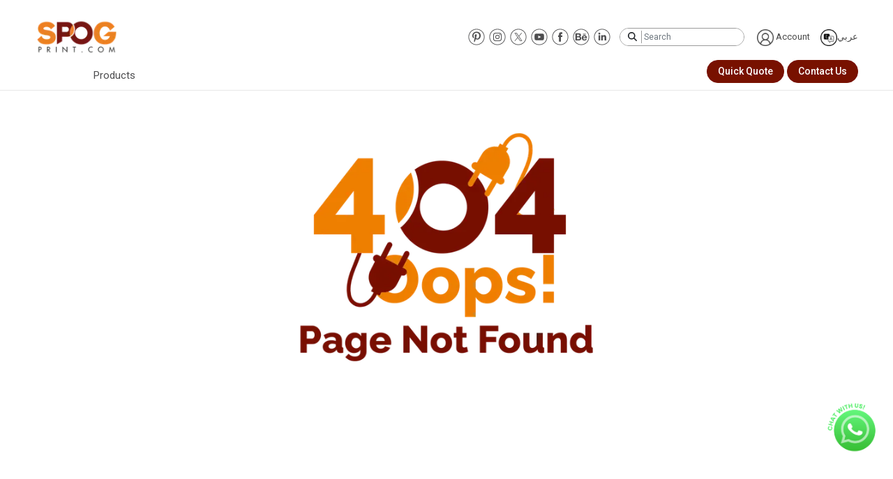

--- FILE ---
content_type: text/html; charset=utf-8
request_url: https://www.spogprint.com/blog/category/printing-tips-tricks
body_size: 20915
content:
<!DOCTYPE html><html lang="en"><head><meta charSet="utf-8"/><meta name="viewport" content="width=device-width, initial-scale=1"/><link rel="stylesheet" href="/_next/static/chunks/8302f2bf2bafcdc4.css" data-precedence="next"/><link rel="stylesheet" href="/_next/static/chunks/01dcb507ce477df0.css" data-precedence="next"/><link rel="stylesheet" href="/_next/static/chunks/6f52abb6e7dfd0d5.css" data-precedence="next"/><link rel="stylesheet" href="/_next/static/chunks/4891189783c8eba7.css" data-precedence="next"/><link rel="stylesheet" href="/_next/static/chunks/9ea36fb9299760fc.css" data-precedence="next"/><link rel="stylesheet" href="/_next/static/chunks/64c55759f2cedbb3.css" data-precedence="next"/><link rel="stylesheet" href="/_next/static/chunks/61852fb1054a4fba.css" data-precedence="next"/><link rel="stylesheet" href="/_next/static/chunks/d87b66d123ebd14e.css" data-precedence="next"/><link rel="stylesheet" href="/_next/static/chunks/f76c5da7f6b2c2fd.css" data-precedence="next"/><link rel="stylesheet" href="/_next/static/chunks/528fc8df933fd07c.css" data-precedence="next"/><link rel="stylesheet" href="/_next/static/chunks/b96e9ece70f19a60.css" data-precedence="next"/><link rel="stylesheet" href="/_next/static/chunks/653d3641abcbe901.css" data-precedence="next"/><link rel="stylesheet" href="/_next/static/chunks/ed727c6a51350560.css" data-precedence="next"/><link rel="stylesheet" href="/_next/static/chunks/163f657a16afbe5e.css" data-precedence="next"/><link rel="stylesheet" href="/_next/static/chunks/952416dc6800693e.css" data-precedence="next"/><link rel="stylesheet" href="/_next/static/chunks/c80d48499985581b.css" data-precedence="next"/><link rel="stylesheet" href="/_next/static/chunks/de7fd13ddecf741b.css" data-precedence="next"/><link rel="stylesheet" href="/_next/static/chunks/0c2e0981af10d98b.css" data-precedence="next"/><link rel="stylesheet" href="/_next/static/chunks/c56a7468f01c9cbc.css" data-precedence="next"/><link rel="stylesheet" href="/_next/static/chunks/94a3448485e6ca78.css" data-precedence="next"/><link rel="stylesheet" href="/_next/static/chunks/088eb0a45483df34.css" data-precedence="next"/><link rel="stylesheet" href="/_next/static/chunks/77c655817de5ead9.css" data-precedence="next"/><link rel="stylesheet" href="/_next/static/chunks/e9850296042c3ff9.css" data-precedence="next"/><link rel="stylesheet" href="/_next/static/chunks/b7cd766fd9e68b97.css" data-precedence="next"/><link rel="stylesheet" href="/_next/static/chunks/9351a68b4e805295.css" data-precedence="next"/><link rel="stylesheet" href="/_next/static/chunks/2c65a90f863bdc8d.css" data-precedence="next"/><link rel="preload" as="script" fetchPriority="low" href="/_next/static/chunks/7a0a31b0bb154d05.js"/><script src="/_next/static/chunks/d94276a9be6aff7b.js" async=""></script><script src="/_next/static/chunks/349ff5d670a6f4a0.js" async=""></script><script src="/_next/static/chunks/cef1982b5d7fb26a.js" async=""></script><script src="/_next/static/chunks/236f7e5abd6f09ff.js" async=""></script><script src="/_next/static/chunks/turbopack-d2864e8d171e4be5.js" async=""></script><script src="/_next/static/chunks/ff1a16fafef87110.js" async=""></script><script src="/_next/static/chunks/2d01b9d50d589578.js" async=""></script><script src="/_next/static/chunks/5914f22b93676bf3.js" async=""></script><script src="/_next/static/chunks/446290b3592464de.js" async=""></script><script src="/_next/static/chunks/9f35ac8a633b37f5.js" async=""></script><script src="/_next/static/chunks/ddaa8600c52eecb1.js" async=""></script><script src="/_next/static/chunks/506ebaefa3376580.js" async=""></script><script src="/_next/static/chunks/1f881acae0580f7f.js" async=""></script><script src="/_next/static/chunks/977ddaf48c1808d0.js" async=""></script><script src="/_next/static/chunks/5f43bb0d4eb07b1d.js" async=""></script><script src="/_next/static/chunks/4be80cab5e8591e7.js" async=""></script><script src="/_next/static/chunks/6d6c93ee4172b1e4.js" async=""></script><script src="/_next/static/chunks/da05230129296b45.js" async=""></script><script src="/_next/static/chunks/5e1a889e3653df72.js" async=""></script><script src="/_next/static/chunks/df46e231e67a3010.js" async=""></script><script src="/_next/static/chunks/3ca2a42716556125.js" async=""></script><script src="/_next/static/chunks/bf41bb37677465f6.js" async=""></script><script src="/_next/static/chunks/5750cc005de5197a.js" async=""></script><link rel="preload" href="https://www.googletagmanager.com/gtag/js?id=AW-728623354" as="script"/><meta name="next-size-adjust" content=""/><link rel="canonical" href="https://www.spogprint.com/"/><meta property="og:url" content="https://www.spogprint.com/"/><meta property="og:site_name" content="spogprint.com"/><meta property="og:locale" content="en_US"/><meta property="og:type" content="website"/><meta name="twitter:card" content="summary"/><link rel="icon" href="/assets/images/title.webp"/><script src="/_next/static/chunks/a6dad97d9634a72d.js" noModule=""></script></head><body><div hidden=""><!--$--><!--/$--></div><noscript><a href="https://www.clickcease.com" rel="nofollow"><img src="https://monitor.clickcease.com" alt="ClickCease"/></a></noscript><noscript><iframe src="https://www.googletagmanager.com/ns.html?id=GTM-TR4HGVD8" style="display:none;visibility:hidden;height:0;width:0"></iframe></noscript><noscript><img height="1" width="1" style="display:none" src="https://www.facebook.com/tr?id=1951069839136324&amp;ev=PageView&amp;noscript=1" alt="Meta Pixel Tracking Image"/></noscript><div class="roboto_39d748d4-module___xFHsW__className "><div class="main-body loading"><div class="head-nav container-fluid "><nav class="navbar navbar-expand-md top-menu-layout-module-scss-module__0frzRa__brand-head"><div class="top-menu-layout-module-scss-module__0frzRa__menu-left"><div class="top-menu-layout-module-scss-module__0frzRa__brnad"><a class="navbar-brand" href="/"><img alt="spogprint" loading="lazy" width="120" height="51" decoding="async" data-nimg="1" style="color:transparent" srcSet="/_next/image?url=https%3A%2F%2Fspog-api.spogprint.com%2Fmedia%2FHeaderlogo%2FSPOG1767735435910561af6ce-3cfe-430b-aa3a-7b581e1e4330Image.webp&amp;w=128&amp;q=75 1x, /_next/image?url=https%3A%2F%2Fspog-api.spogprint.com%2Fmedia%2FHeaderlogo%2FSPOG1767735435910561af6ce-3cfe-430b-aa3a-7b581e1e4330Image.webp&amp;w=256&amp;q=75 2x" src="/_next/image?url=https%3A%2F%2Fspog-api.spogprint.com%2Fmedia%2FHeaderlogo%2FSPOG1767735435910561af6ce-3cfe-430b-aa3a-7b581e1e4330Image.webp&amp;w=256&amp;q=75"/></a></div></div><div class="top-menu-layout-module-scss-module__0frzRa__menu-right"><div class="top-menu-layout-module-scss-module__0frzRa__menu-right-mobile"><ul><li class="top-menu-layout-module-scss-module__0frzRa__search-div"><a href="#"><img alt="spogprint" loading="lazy" width="24" height="24" decoding="async" data-nimg="1" style="color:transparent" srcSet="/_next/image?url=%2Fassets%2Fimages%2Fsearch.png&amp;w=32&amp;q=75 1x, /_next/image?url=%2Fassets%2Fimages%2Fsearch.png&amp;w=48&amp;q=75 2x" src="/_next/image?url=%2Fassets%2Fimages%2Fsearch.png&amp;w=48&amp;q=75"/><div class="top-menu-layout-module-scss-module__0frzRa__head-search-mobile"><form><div class="input-group mb-3 top-menu-layout-module-scss-module__0frzRa__search-box undefined"><div class="input-group-prepend"><button class="btn top-menu-layout-module-scss-module__0frzRa__btn-search"><svg aria-hidden="true" focusable="false" data-prefix="fas" data-icon="magnifying-glass" class="svg-inline--fa fa-magnifying-glass " role="img" xmlns="http://www.w3.org/2000/svg" viewBox="0 0 512 512"><path fill="currentColor" d="M416 208c0 45.9-14.9 88.3-40 122.7L502.6 457.4c12.5 12.5 12.5 32.8 0 45.3s-32.8 12.5-45.3 0L330.7 376c-34.4 25.2-76.8 40-122.7 40C93.1 416 0 322.9 0 208S93.1 0 208 0S416 93.1 416 208zM208 352a144 144 0 1 0 0-288 144 144 0 1 0 0 288z"></path></svg></button></div><input type="text" class="form-control top-menu-layout-module-scss-module__0frzRa__search-text" placeholder="Search" value=""/></div></form></div></a></li><li><a href="/customer/login"><img alt="" loading="lazy" width="24" height="24" decoding="async" data-nimg="1" style="color:transparent" srcSet="/_next/image?url=%2Fassets%2Fimages%2Fsignin2.png&amp;w=32&amp;q=75 1x, /_next/image?url=%2Fassets%2Fimages%2Fsignin2.png&amp;w=48&amp;q=75 2x" src="/_next/image?url=%2Fassets%2Fimages%2Fsignin2.png&amp;w=48&amp;q=75"/></a></li></ul></div><ul class="top-menu-layout-module-scss-module__0frzRa__social-list"><li><a target="_blank" href="https://www.pinterest.com/spogprint"><img alt="Spog Pinterest" loading="lazy" width="28" height="28" decoding="async" data-nimg="1" style="color:transparent" src="https://spog-api.spogprint.com/media/HeaderIcon/171101684660402ea058a-475c-4c6b-ab19-a6c44a3d3742Pinrest.svg"/></a></li><li><a target="_blank" href="https://www.instagram.com/spogprint"><img alt="Spog Instagram" loading="lazy" width="28" height="28" decoding="async" data-nimg="1" style="color:transparent" src="https://spog-api.spogprint.com/media/HeaderIcon/171013842359231195044-f376-4537-bd8d-cff7083bb5e4Insta-01.svg"/></a></li><li><a target="_blank" href="https://twitter.com/spogprint"><img alt="Spog Twitter" loading="lazy" width="28" height="28" decoding="async" data-nimg="1" style="color:transparent" src="https://spog-api.spogprint.com/media/HeaderIcon/17101384236096499b542-9570-4c5b-ba4e-31f20d8bc2datwitter-01.svg"/></a></li><li><a target="_blank" href="https://www.youtube.com/@spogprint/"><img alt="Spog Youtube" loading="lazy" width="28" height="28" decoding="async" data-nimg="1" style="color:transparent" src="https://spog-api.spogprint.com/media/HeaderIcon/171013842361791550dbb-6f52-465b-bfd2-8a5058eb25dcyoutube-01.svg"/></a></li><li><a target="_blank" href="https://www.facebook.com/spogprint"><img alt="Spog Facebook" loading="lazy" width="28" height="28" decoding="async" data-nimg="1" style="color:transparent" src="https://spog-api.spogprint.com/media/HeaderIcon/1710138063973babc63f8-cac3-47a2-89c6-3e0db8b07204Fb-01.svg"/></a></li><li><a target="_blank" href="https://www.behance.net/spogprintbe"><img alt="Spog Behance" loading="lazy" width="28" height="28" decoding="async" data-nimg="1" style="color:transparent" src="https://spog-api.spogprint.com/media/HeaderIcon/1711016848742ed00c340-bb13-433d-9d17-5f821f5f695fBehance.svg"/></a></li><li><a target="_blank" href="https://ae.linkedin.com/company/spog-print-llc"><img alt="Spog Linkedin" loading="lazy" width="28" height="28" decoding="async" data-nimg="1" style="color:transparent" src="https://spog-api.spogprint.com/media/HeaderIcon/1710138423603f8d62ead-ea8d-48eb-ae60-5d992efbfc61linkid-01.svg"/></a></li></ul><div class="top-menu-layout-module-scss-module__0frzRa__head-search"><form><div class="input-group mb-3 top-menu-layout-module-scss-module__0frzRa__search-box undefined"><div class="input-group-prepend"><button class="btn top-menu-layout-module-scss-module__0frzRa__btn-search" title="Search"><svg aria-hidden="true" focusable="false" data-prefix="fas" data-icon="magnifying-glass" class="svg-inline--fa fa-magnifying-glass " role="img" xmlns="http://www.w3.org/2000/svg" viewBox="0 0 512 512"><path fill="currentColor" d="M416 208c0 45.9-14.9 88.3-40 122.7L502.6 457.4c12.5 12.5 12.5 32.8 0 45.3s-32.8 12.5-45.3 0L330.7 376c-34.4 25.2-76.8 40-122.7 40C93.1 416 0 322.9 0 208S93.1 0 208 0S416 93.1 416 208zM208 352a144 144 0 1 0 0-288 144 144 0 1 0 0 288z"></path></svg></button></div><input type="text" class="form-control top-menu-layout-module-scss-module__0frzRa__search-text" placeholder="Search" value=""/></div></form></div><div class="collapse navbar-collapse" id="collapsibleNavbar"><ul class="navbar-nav top-menu-layout-module-scss-module__0frzRa__user-area nav-dropdown"><li class="dropdown"><a href="#"><img alt="Spog user" loading="lazy" width="24" height="24" decoding="async" data-nimg="1" style="color:transparent" srcSet="/_next/image?url=%2Fassets%2Fimages%2Fuser.webp&amp;w=32&amp;q=75 1x, /_next/image?url=%2Fassets%2Fimages%2Fuser.webp&amp;w=48&amp;q=75 2x" src="/_next/image?url=%2Fassets%2Fimages%2Fuser.webp&amp;w=48&amp;q=75"/>   <!-- -->Account</a><div class="top-menu-layout-module-scss-module__0frzRa__dropdown-content"><a href="/customer/login"> <img alt="Spog signin" loading="lazy" width="24" height="24" decoding="async" data-nimg="1" style="color:transparent" srcSet="/_next/image?url=%2Fassets%2Fimages%2Fsignin2.png&amp;w=32&amp;q=75 1x, /_next/image?url=%2Fassets%2Fimages%2Fsignin2.png&amp;w=48&amp;q=75 2x" src="/_next/image?url=%2Fassets%2Fimages%2Fsignin2.png&amp;w=48&amp;q=75"/>Sign In</a><a href="/customer/register"> <img alt="Spog register" loading="lazy" width="24" height="24" decoding="async" data-nimg="1" style="color:transparent" src="/assets/images/register.svg"/>Register</a><a href="/customer/wishlist"> <img alt="Spog wishlist" loading="lazy" width="24" height="24" decoding="async" data-nimg="1" style="color:transparent" src="/assets/images/wish-header.svg"/>Wishlist</a></div></li><li><a href="#"><img alt="spogprint language" loading="lazy" width="24" height="24" decoding="async" data-nimg="1" style="color:transparent" srcSet="/_next/image?url=%2Fassets%2Fimages%2Feng.png&amp;w=32&amp;q=75 1x, /_next/image?url=%2Fassets%2Fimages%2Feng.png&amp;w=48&amp;q=75 2x" src="/_next/image?url=%2Fassets%2Fimages%2Feng.png&amp;w=48&amp;q=75"/>عربي</a></li></ul></div><div class="top-menu-layout-module-scss-module__0frzRa__mobile-menu-div"><a class="nav-link btn top-menu-layout-module-scss-module__0frzRa__btn-toggle" href="#"><svg aria-hidden="true" focusable="false" data-prefix="fas" data-icon="bars" class="svg-inline--fa fa-bars " role="img" xmlns="http://www.w3.org/2000/svg" viewBox="0 0 448 512"><path fill="currentColor" d="M0 96C0 78.3 14.3 64 32 64l384 0c17.7 0 32 14.3 32 32s-14.3 32-32 32L32 128C14.3 128 0 113.7 0 96zM0 256c0-17.7 14.3-32 32-32l384 0c17.7 0 32 14.3 32 32s-14.3 32-32 32L32 288c-17.7 0-32-14.3-32-32zM448 416c0 17.7-14.3 32-32 32L32 448c-17.7 0-32-14.3-32-32s14.3-32 32-32l384 0c17.7 0 32 14.3 32 32z"></path></svg></a></div></div></nav><nav class="navbar navbar-expand-md main-menu-layout-module-scss-module__xy3ida__main-nav"><button class="navbar-toggler" type="button" data-toggle="collapse" data-target="#collapsibleNavbar2"><span><svg aria-hidden="true" focusable="false" data-prefix="fas" data-icon="angle-down" class="svg-inline--fa fa-angle-down navbar-toggler-icon" role="img" xmlns="http://www.w3.org/2000/svg" viewBox="0 0 448 512"><path fill="currentColor" d="M201.4 374.6c12.5 12.5 32.8 12.5 45.3 0l160-160c12.5-12.5 12.5-32.8 0-45.3s-32.8-12.5-45.3 0L224 306.7 86.6 169.4c-12.5-12.5-32.8-12.5-45.3 0s-12.5 32.8 0 45.3l160 160z"></path></svg></span></button><div class="collapse navbar-collapse main-menu-layout-module-scss-module__xy3ida__main-menu" id="collapsibleNavbar2"><ul class="navbar-nav main-menu-layout-module-scss-module__xy3ida__menu-list"><li class="nav-item main-menu-layout-module-scss-module__xy3ida__mega-drop-down"><a data-mdb-toggle="dropdown" aria-expanded="false" href="/business-cards"></a></li><li class="nav-item main-menu-layout-module-scss-module__xy3ida__mega-drop-down"><a data-mdb-toggle="dropdown" aria-expanded="false" href="/stickers"></a></li><li class="nav-item main-menu-layout-module-scss-module__xy3ida__mega-drop-down"><a data-mdb-toggle="dropdown" aria-expanded="false" href="/boxes"></a></li><li class="nav-item main-menu-layout-module-scss-module__xy3ida__mega-drop-down"><a data-mdb-toggle="dropdown" aria-expanded="false" href="/marketing-stationery"></a></li><li class="nav-item main-menu-layout-module-scss-module__xy3ida__mega-drop-down"><a data-mdb-toggle="dropdown" aria-expanded="false" href="/invitations"></a></li><li class="nav-item main-menu-layout-module-scss-module__xy3ida__mega-drop-down"><a data-mdb-toggle="dropdown" aria-expanded="false" href="/packaging"></a></li><li class="nav-item main-menu-layout-module-scss-module__xy3ida__mega-drop-down"><a data-mdb-toggle="dropdown" aria-expanded="false" href="/promotional-products"></a><div class="main-menu-layout-module-scss-module__xy3ida__mega-menu"><div class="main-menu-layout-module-scss-module__xy3ida__megamenu_row"><div class="col-md-2"></div><div class="col-md-6 offset-md-4"><div class="main-menu-layout-module-scss-module__xy3ida__menu_deafult_img"></div></div></div></div></li><li class="nav-item"><a class="dropdown" href="/product-listing/all">Products</a></li></ul><div class="main-menu-layout-module-scss-module__xy3ida__menu_right"><ul class="main-menu-layout-module-scss-module__xy3ida__main-menu-right"><li class="nav-item"><a class="nav-link btn main-menu-layout-module-scss-module__xy3ida__btn-quick" href="#"> <!-- -->Quick Quote</a><div class="modal " id="myModal"><div class="modal-dialog"><div class="modal-content"><div class="modal-header"><h4 class="modal-title">Quick Contact</h4><button type="button" class="close" data-dismiss="modal" aria-label="Close"><span aria-hidden="true">×</span></button></div><div class="modal-body"><div class="model_body_content"><form id="quickContactForm"><div class="form-group"><input type="text" class="form-control" id="name" placeholder="Name" name="name" value=""/></div><div class="form-group"><input type="text" class="form-control quick_phone" placeholder="Enter your email ID" name="email" value=""/></div><div class="form-group"><div class="d-flex"><div class="input-group-prepend phone_code"><div class=" react-tel-input phone_code"><div class="special-label">Phone</div><input class="form-control " placeholder="1 (702) 123-4567" type="tel" value="+971"/><div class="flag-dropdown "><div class="selected-flag" title="United Arab Emirates: + 971" tabindex="0" role="button" aria-haspopup="listbox"><div class="flag ae"><div class="arrow"></div></div></div></div></div></div><input type="text" maxLength="10" class="form-control quot_phone" placeholder="Phone Number" name="phoneNumber" value=""/></div></div><div class="form-group"><input type="text" class="form-control" id="companyName" placeholder="Company Name" name="companyName" value=""/></div><div class="form-group"><textarea class="form-control" id="message" name="message" style="height:120px" placeholder="Message"></textarea></div><div class="contact-upload"><div class="form-group"><label for="images" class="drop-container" id="dropcontainer"><span class="drop-title">Drop files here</span>or<input type="file" id="file" name="file"/></label></div></div><div class="modal-footer"><button type="button" class="btn btn-danger btn-quick">Submit</button></div></form></div></div></div></div></div></li></ul> <ul class="main-menu-layout-module-scss-module__xy3ida__main-menu-right"><li class="nav-item"><a class="nav-link btn main-menu-layout-module-scss-module__xy3ida__btn-quick" href="/contact-us">Contact Us</a></li></ul></div></div></nav></div><div class="body-content  page_loading"><!--$?--><template id="B:0"></template><div class="loader-container"><div class="loader"><img alt="loader - spog print" loading="lazy" width="45" height="45" decoding="async" data-nimg="1" style="color:transparent" srcSet="/_next/image?url=%2Fassets%2Fimages%2Ficonbreadcrumb.png&amp;w=48&amp;q=75 1x, /_next/image?url=%2Fassets%2Fimages%2Ficonbreadcrumb.png&amp;w=96&amp;q=75 2x" src="/_next/image?url=%2Fassets%2Fimages%2Ficonbreadcrumb.png&amp;w=96&amp;q=75"/></div></div><!--/$--></div></div><div class="footer-layout-module-scss-module__jZdPoW__footer-area"><div class="container"><div class="footer-layout-module-scss-module__jZdPoW__footer-menu-main"><div class="section"></div><div class="section"></div><div class="section"></div><div class="section"></div><div class="section"></div></div><div class="footer-layout-module-scss-module__jZdPoW__bottom-footer"><div class="footer-layout-module-scss-module__jZdPoW__footer_contact_section"><div class="footer-layout-module-scss-module__jZdPoW__btm-ft-div-1"><div class="footer-layout-module-scss-module__jZdPoW__btm-ft-logo"><a href="/"><img alt="spog print - logo" loading="lazy" width="137" height="77" decoding="async" data-nimg="1" style="color:transparent" srcSet="/_next/image?url=https%3A%2F%2Fspog-api.spogprint.com%2Fmedia%2FFooterlogo%2F1713779284176561af6ce-3cfe-430b-aa3a-7b581e1e4330SPOG-WHITE_1.png&amp;w=256&amp;q=75 1x, /_next/image?url=https%3A%2F%2Fspog-api.spogprint.com%2Fmedia%2FFooterlogo%2F1713779284176561af6ce-3cfe-430b-aa3a-7b581e1e4330SPOG-WHITE_1.png&amp;w=320&amp;q=75 2x" src="/_next/image?url=https%3A%2F%2Fspog-api.spogprint.com%2Fmedia%2FFooterlogo%2F1713779284176561af6ce-3cfe-430b-aa3a-7b581e1e4330SPOG-WHITE_1.png&amp;w=320&amp;q=75"/></a></div></div><div class="footer-layout-module-scss-module__jZdPoW__btm-ft-div-2"><div class="footer-layout-module-scss-module__jZdPoW__btm-ft-div-inner"><div class="footer-layout-module-scss-module__jZdPoW__btm-ft-div-inner1"><img alt="spog print - call" loading="lazy" width="20" height="20" decoding="async" data-nimg="1" style="color:transparent" src="/assets/images/tel.svg"/></div><div class="footer-layout-module-scss-module__jZdPoW__btm-ft-div-inner2"><a href="tel:+971 4 339 3800">+971 4 339 3800</a></div></div><div class="footer-layout-module-scss-module__jZdPoW__btm-ft-div-inner"><div class="footer-layout-module-scss-module__jZdPoW__btm-ft-div-inner1"><img alt="spog print - mobile" loading="lazy" width="20" height="20" decoding="async" data-nimg="1" style="color:transparent" src="/assets/images/mob.svg"/></div><div class="footer-layout-module-scss-module__jZdPoW__btm-ft-div-inner2"><a href="tel:+971 56 199 8490">+971 56 199 8490</a></div></div><div class="footer-layout-module-scss-module__jZdPoW__btm-ft-div-inner"><div class="footer-layout-module-scss-module__jZdPoW__btm-ft-div-inner1"><img alt="spog print - mail" loading="lazy" width="20" height="20" decoding="async" data-nimg="1" style="color:transparent" src="/assets/images/mail.svg"/></div><div class="footer-layout-module-scss-module__jZdPoW__btm-ft-div-inner2"><a href="/cdn-cgi/l/email-protection#61080f070e2112110e061113080f154f020e0c"><span class="__cf_email__" data-cfemail="f0999e969fb083809f978082999e84de939f9d">[email&#160;protected]</span></a></div></div></div><div class="footer-layout-module-scss-module__jZdPoW__btm-ft-div-3"><div class="section"></div><div class="section"></div><div class="section"></div><div class="section"></div><div class="footer-layout-module-scss-module__jZdPoW__footer-socialblock"><ul class="footer-layout-module-scss-module__jZdPoW__footersocial-list"><li><a target="_blank" href="https://www.pinterest.com/spogprint"><img alt="social media icon colored" loading="lazy" width="150" height="150" decoding="async" data-nimg="1" class="footer-layout-module-scss-module__jZdPoW__main_icon" style="color:transparent" src="https://spog-api.spogprint.com/media/FooterIcon/171013842363602ea058a-475c-4c6b-ab19-a6c44a3d3742Pinrest.svg"/><img alt="social media icon" loading="lazy" width="150" height="150" decoding="async" data-nimg="1" class="footer-layout-module-scss-module__jZdPoW__hover_icon" style="color:transparent" src="https://spog-api.spogprint.com/media/MouseHoverIcon/171013842363602ea058a-475c-4c6b-ab19-a6c44a3d3742Pinrest-hover.svg"/></a></li><li><a target="_blank" href="https://www.instagram.com/spogprint"><img alt="social media icon colored" loading="lazy" width="150" height="150" decoding="async" data-nimg="1" class="footer-layout-module-scss-module__jZdPoW__main_icon" style="color:transparent" src="https://spog-api.spogprint.com/media/FooterIcon/171013842359231195044-f376-4537-bd8d-cff7083bb5e4Insta.svg"/><img alt="social media icon" loading="lazy" width="150" height="150" decoding="async" data-nimg="1" class="footer-layout-module-scss-module__jZdPoW__hover_icon" style="color:transparent" src="https://spog-api.spogprint.com/media/MouseHoverIcon/171013842359231195044-f376-4537-bd8d-cff7083bb5e4Insta-hover.svg"/></a></li><li><a target="_blank" href="https://twitter.com/spogprint"><img alt="social media icon colored" loading="lazy" width="150" height="150" decoding="async" data-nimg="1" class="footer-layout-module-scss-module__jZdPoW__main_icon" style="color:transparent" src="https://spog-api.spogprint.com/media/FooterIcon/17601846991126499b542-9570-4c5b-ba4e-31f20d8bc2daX.svg"/><img alt="social media icon" loading="lazy" width="150" height="150" decoding="async" data-nimg="1" class="footer-layout-module-scss-module__jZdPoW__hover_icon" style="color:transparent" src="https://spog-api.spogprint.com/media/MouseHoverIcon/17101384236096499b542-9570-4c5b-ba4e-31f20d8bc2daTwiter-hover.svg"/></a></li><li><a target="_blank" href="https://www.youtube.com/@spogprint/"><img alt="social media icon colored" loading="lazy" width="150" height="150" decoding="async" data-nimg="1" class="footer-layout-module-scss-module__jZdPoW__main_icon" style="color:transparent" src="https://spog-api.spogprint.com/media/FooterIcon/171013842361791550dbb-6f52-465b-bfd2-8a5058eb25dcYoutube-01.svg"/><img alt="social media icon" loading="lazy" width="150" height="150" decoding="async" data-nimg="1" class="footer-layout-module-scss-module__jZdPoW__hover_icon" style="color:transparent" src="https://spog-api.spogprint.com/media/MouseHoverIcon/171013842361791550dbb-6f52-465b-bfd2-8a5058eb25dcYoutube-hover.svg"/></a></li><li><a target="_blank" href="https://www.facebook.com/spogprint"><img alt="social media icon colored" loading="lazy" width="150" height="150" decoding="async" data-nimg="1" class="footer-layout-module-scss-module__jZdPoW__main_icon" style="color:transparent" src="https://spog-api.spogprint.com/media/FooterIcon/1710138063973babc63f8-cac3-47a2-89c6-3e0db8b07204fb-01.svg"/><img alt="social media icon" loading="lazy" width="150" height="150" decoding="async" data-nimg="1" class="footer-layout-module-scss-module__jZdPoW__hover_icon" style="color:transparent" src="https://spog-api.spogprint.com/media/MouseHoverIcon/1710138063973babc63f8-cac3-47a2-89c6-3e0db8b07204fb-01-hover.svg"/></a></li><li><a target="_blank" href="https://www.behance.net/spogprintbe"><img alt="social media icon colored" loading="lazy" width="150" height="150" decoding="async" data-nimg="1" class="footer-layout-module-scss-module__jZdPoW__main_icon" style="color:transparent" src="https://spog-api.spogprint.com/media/FooterIcon/1710138423761ed00c340-bb13-433d-9d17-5f821f5f695fBehance.svg"/><img alt="social media icon" loading="lazy" width="150" height="150" decoding="async" data-nimg="1" class="footer-layout-module-scss-module__jZdPoW__hover_icon" style="color:transparent" src="https://spog-api.spogprint.com/media/MouseHoverIcon/1710138423761ed00c340-bb13-433d-9d17-5f821f5f695fBehance-hover.svg"/></a></li><li><a target="_blank" href="https://ae.linkedin.com/company/spog-print-llc"><img alt="social media icon colored" loading="lazy" width="150" height="150" decoding="async" data-nimg="1" class="footer-layout-module-scss-module__jZdPoW__main_icon" style="color:transparent" src="https://spog-api.spogprint.com/media/FooterIcon/1710138423603f8d62ead-ea8d-48eb-ae60-5d992efbfc61Linkdin-01.svg"/><img alt="social media icon" loading="lazy" width="150" height="150" decoding="async" data-nimg="1" class="footer-layout-module-scss-module__jZdPoW__hover_icon" style="color:transparent" src="https://spog-api.spogprint.com/media/MouseHoverIcon/1710138423603f8d62ead-ea8d-48eb-ae60-5d992efbfc61Linkdin-hover.svg"/></a></li></ul></div></div></div><div class="footer-layout-module-scss-module__jZdPoW__btm-ft-div-4"><div class="footer-layout-module-scss-module__jZdPoW__news1"><p>Subscribe to our newsletter !</p><input type="text" class="form-control" placeholder="yourmail.com" value=""/><button type="submit" class="btn">Submit</button></div></div></div><div class="footer-layout-module-scss-module__jZdPoW__footer-copy"><p><svg aria-hidden="true" focusable="false" data-prefix="fas" data-icon="copyright" class="svg-inline--fa fa-copyright " role="img" xmlns="http://www.w3.org/2000/svg" viewBox="0 0 512 512"><path fill="currentColor" d="M256 512A256 256 0 1 0 256 0a256 256 0 1 0 0 512zM199.4 312.6c31.2 31.2 81.9 31.2 113.1 0c9.4-9.4 24.6-9.4 33.9 0s9.4 24.6 0 33.9c-50 50-131 50-181 0s-50-131 0-181s131-50 181 0c9.4 9.4 9.4 24.6 0 33.9s-24.6 9.4-33.9 0c-31.2-31.2-81.9-31.2-113.1 0s-31.2 81.9 0 113.1z"></path></svg> <!-- -->2026<!-- --> <!-- -->SPOG Print LLC. All Rights Reserved.</p></div></div></div><div class="whatapp_block"><a class="btn btn_whatsapp" id="whatsapp_icon" target="_blank" href="https://wa.me/+971561998490"><img alt="spog print - whatsapp" loading="lazy" width="88" height="81" decoding="async" data-nimg="1" style="color:transparent" src="/assets/images/icons/whatsapp_gif.gif"/></a></div><section class="Toastify" aria-live="polite" aria-atomic="false" aria-relevant="additions text" aria-label="Notifications Alt+T"></section><div class="chat_bot"></div></div><script data-cfasync="false" src="/cdn-cgi/scripts/5c5dd728/cloudflare-static/email-decode.min.js"></script><script>requestAnimationFrame(function(){$RT=performance.now()});</script><script src="/_next/static/chunks/7a0a31b0bb154d05.js" id="_R_" async=""></script><div hidden id="S:0"><template id="P:1"></template><!--$--><!--/$--></div><script>(self.__next_f=self.__next_f||[]).push([0])</script><script>self.__next_f.push([1,"1:\"$Sreact.fragment\"\n3:I[39756,[\"/_next/static/chunks/ff1a16fafef87110.js\",\"/_next/static/chunks/2d01b9d50d589578.js\"],\"default\"]\n4:I[37457,[\"/_next/static/chunks/ff1a16fafef87110.js\",\"/_next/static/chunks/2d01b9d50d589578.js\"],\"default\"]\n13:I[68027,[\"/_next/static/chunks/ff1a16fafef87110.js\",\"/_next/static/chunks/2d01b9d50d589578.js\"],\"default\"]\n14:I[97367,[\"/_next/static/chunks/ff1a16fafef87110.js\",\"/_next/static/chunks/2d01b9d50d589578.js\"],\"OutletBoundary\"]\n15:\"$Sreact.suspense\"\n17:I[5500,[\"/_next/static/chunks/5914f22b93676bf3.js\",\"/_next/static/chunks/446290b3592464de.js\",\"/_next/static/chunks/9f35ac8a633b37f5.js\",\"/_next/static/chunks/ddaa8600c52eecb1.js\",\"/_next/static/chunks/506ebaefa3376580.js\",\"/_next/static/chunks/1f881acae0580f7f.js\",\"/_next/static/chunks/977ddaf48c1808d0.js\",\"/_next/static/chunks/5f43bb0d4eb07b1d.js\",\"/_next/static/chunks/4be80cab5e8591e7.js\",\"/_next/static/chunks/6d6c93ee4172b1e4.js\",\"/_next/static/chunks/da05230129296b45.js\",\"/_next/static/chunks/5e1a889e3653df72.js\",\"/_next/static/chunks/df46e231e67a3010.js\",\"/_next/static/chunks/3ca2a42716556125.js\",\"/_next/static/chunks/bf41bb37677465f6.js\",\"/_next/static/chunks/5750cc005de5197a.js\"],\"Image\"]\n18:I[97367,[\"/_next/static/chunks/ff1a16fafef87110.js\",\"/_next/static/chunks/2d01b9d50d589578.js\"],\"ViewportBoundary\"]\n1a:I[97367,[\"/_next/static/chunks/ff1a16fafef87110.js\",\"/_next/static/chunks/2d01b9d50d589578.js\"],\"MetadataBoundary\"]\n:HL[\"/_next/static/chunks/8302f2bf2bafcdc4.css\",\"style\"]\n:HL[\"/_next/static/chunks/01dcb507ce477df0.css\",\"style\"]\n:HL[\"/_next/static/chunks/6f52abb6e7dfd0d5.css\",\"style\"]\n:HL[\"/_next/static/chunks/4891189783c8eba7.css\",\"style\"]\n:HL[\"/_next/static/chunks/9ea36fb9299760fc.css\",\"style\"]\n:HL[\"/_next/static/chunks/64c55759f2cedbb3.css\",\"style\"]\n:HL[\"/_next/static/chunks/61852fb1054a4fba.css\",\"style\"]\n:HL[\"/_next/static/chunks/d87b66d123ebd14e.css\",\"style\"]\n:HL[\"/_next/static/media/ce62453a442c7f35-s.p.a9507876.woff2\",\"font\",{\"crossOrigin\":\"\",\"type\":\"font/woff2\"}]\n:HL[\"/_next/static/chunks/f76c5da7f6b2c2fd.css\",\"style\"]\n:HL[\"/_next/static/chunks/528fc8df933fd07c.css\",\"style\"]\n:HL[\"/_next/static/chunks/b96e9ece70f19a60.css\",\"style\"]\n:HL[\"/_next/static/chunks/653d3641abcbe901.css\",\"style\"]\n:HL[\"/_next/static/chunks/ed727c6a51350560.css\",\"style\"]\n:HL[\"/_next/static/chunks/163f657a16afbe5e.css\",\"style\"]\n:HL[\"/_next/static/chunks/952416dc6800693e.css\",\"style\"]\n:HL[\"/_next/static/chunks/c80d48499985581b.css\",\"style\"]\n:HL[\"/_next/static/chunks/de7fd13ddecf741b.css\",\"style\"]\n:HL[\"/_next/static/chunks/0c2e0981af10d98b.css\",\"style\"]\n:HL[\"/_next/static/chunks/c56a7468f01c9cbc.css\",\"style\"]\n:HL[\"/_next/static/chunks/94a3448485e6ca78.css\",\"style\"]\n:HL[\"/_next/static/chunks/088eb0a45483df34.css\",\"style\"]\n:HL[\"/_next/static/chunks/77c655817de5ead9.css\",\"style\"]\n:HL[\"/_next/static/chunks/e9850296042c3ff9.css\",\"style\"]\n:HL[\"/_next/static/chunks/b7cd766fd9e68b97.css\",\"style\"]\n:HL[\"/_next/static/chunks/9351a68b4e805295.css\",\"style\"]\n:HL[\"/_next/static/chunks/2c65a90f863bdc8d.css\",\"style\"]\n"])</script><script>self.__next_f.push([1,"0:{\"P\":null,\"b\":\"iMwu1qVan8MTwgrimn8zq\",\"c\":[\"\",\"blog\",\"category\",\"printing-tips-tricks\"],\"q\":\"\",\"i\":false,\"f\":[[[\"\",{\"children\":[[\"url-slug\",\"blog/category/printing-tips-tricks\",\"c\"],{\"children\":[\"__PAGE__\",{}]}]},\"$undefined\",\"$undefined\",true],[[\"$\",\"$1\",\"c\",{\"children\":[[[\"$\",\"link\",\"0\",{\"rel\":\"stylesheet\",\"href\":\"/_next/static/chunks/8302f2bf2bafcdc4.css\",\"precedence\":\"next\",\"crossOrigin\":\"$undefined\",\"nonce\":\"$undefined\"}],[\"$\",\"link\",\"1\",{\"rel\":\"stylesheet\",\"href\":\"/_next/static/chunks/01dcb507ce477df0.css\",\"precedence\":\"next\",\"crossOrigin\":\"$undefined\",\"nonce\":\"$undefined\"}],[\"$\",\"link\",\"2\",{\"rel\":\"stylesheet\",\"href\":\"/_next/static/chunks/6f52abb6e7dfd0d5.css\",\"precedence\":\"next\",\"crossOrigin\":\"$undefined\",\"nonce\":\"$undefined\"}],[\"$\",\"link\",\"3\",{\"rel\":\"stylesheet\",\"href\":\"/_next/static/chunks/4891189783c8eba7.css\",\"precedence\":\"next\",\"crossOrigin\":\"$undefined\",\"nonce\":\"$undefined\"}],[\"$\",\"link\",\"4\",{\"rel\":\"stylesheet\",\"href\":\"/_next/static/chunks/9ea36fb9299760fc.css\",\"precedence\":\"next\",\"crossOrigin\":\"$undefined\",\"nonce\":\"$undefined\"}],[\"$\",\"link\",\"5\",{\"rel\":\"stylesheet\",\"href\":\"/_next/static/chunks/64c55759f2cedbb3.css\",\"precedence\":\"next\",\"crossOrigin\":\"$undefined\",\"nonce\":\"$undefined\"}],[\"$\",\"link\",\"6\",{\"rel\":\"stylesheet\",\"href\":\"/_next/static/chunks/61852fb1054a4fba.css\",\"precedence\":\"next\",\"crossOrigin\":\"$undefined\",\"nonce\":\"$undefined\"}],[\"$\",\"link\",\"7\",{\"rel\":\"stylesheet\",\"href\":\"/_next/static/chunks/d87b66d123ebd14e.css\",\"precedence\":\"next\",\"crossOrigin\":\"$undefined\",\"nonce\":\"$undefined\"}],[\"$\",\"script\",\"script-0\",{\"src\":\"/_next/static/chunks/5914f22b93676bf3.js\",\"async\":true,\"nonce\":\"$undefined\"}],[\"$\",\"script\",\"script-1\",{\"src\":\"/_next/static/chunks/446290b3592464de.js\",\"async\":true,\"nonce\":\"$undefined\"}],[\"$\",\"script\",\"script-2\",{\"src\":\"/_next/static/chunks/9f35ac8a633b37f5.js\",\"async\":true,\"nonce\":\"$undefined\"}],[\"$\",\"script\",\"script-3\",{\"src\":\"/_next/static/chunks/ddaa8600c52eecb1.js\",\"async\":true,\"nonce\":\"$undefined\"}],[\"$\",\"script\",\"script-4\",{\"src\":\"/_next/static/chunks/506ebaefa3376580.js\",\"async\":true,\"nonce\":\"$undefined\"}],[\"$\",\"script\",\"script-5\",{\"src\":\"/_next/static/chunks/1f881acae0580f7f.js\",\"async\":true,\"nonce\":\"$undefined\"}],[\"$\",\"script\",\"script-6\",{\"src\":\"/_next/static/chunks/977ddaf48c1808d0.js\",\"async\":true,\"nonce\":\"$undefined\"}],[\"$\",\"script\",\"script-7\",{\"src\":\"/_next/static/chunks/5f43bb0d4eb07b1d.js\",\"async\":true,\"nonce\":\"$undefined\"}],[\"$\",\"script\",\"script-8\",{\"src\":\"/_next/static/chunks/4be80cab5e8591e7.js\",\"async\":true,\"nonce\":\"$undefined\"}]],\"$L2\"]}],{\"children\":[[\"$\",\"$1\",\"c\",{\"children\":[null,[\"$\",\"$L3\",null,{\"parallelRouterKey\":\"children\",\"error\":\"$undefined\",\"errorStyles\":\"$undefined\",\"errorScripts\":\"$undefined\",\"template\":[\"$\",\"$L4\",null,{}],\"templateStyles\":\"$undefined\",\"templateScripts\":\"$undefined\",\"notFound\":\"$undefined\",\"forbidden\":\"$undefined\",\"unauthorized\":\"$undefined\"}]]}],{\"children\":[[\"$\",\"$1\",\"c\",{\"children\":[\"$L5\",[[\"$\",\"link\",\"0\",{\"rel\":\"stylesheet\",\"href\":\"/_next/static/chunks/f76c5da7f6b2c2fd.css\",\"precedence\":\"next\",\"crossOrigin\":\"$undefined\",\"nonce\":\"$undefined\"}],[\"$\",\"link\",\"1\",{\"rel\":\"stylesheet\",\"href\":\"/_next/static/chunks/528fc8df933fd07c.css\",\"precedence\":\"next\",\"crossOrigin\":\"$undefined\",\"nonce\":\"$undefined\"}],[\"$\",\"link\",\"2\",{\"rel\":\"stylesheet\",\"href\":\"/_next/static/chunks/b96e9ece70f19a60.css\",\"precedence\":\"next\",\"crossOrigin\":\"$undefined\",\"nonce\":\"$undefined\"}],[\"$\",\"link\",\"3\",{\"rel\":\"stylesheet\",\"href\":\"/_next/static/chunks/653d3641abcbe901.css\",\"precedence\":\"next\",\"crossOrigin\":\"$undefined\",\"nonce\":\"$undefined\"}],[\"$\",\"link\",\"4\",{\"rel\":\"stylesheet\",\"href\":\"/_next/static/chunks/ed727c6a51350560.css\",\"precedence\":\"next\",\"crossOrigin\":\"$undefined\",\"nonce\":\"$undefined\"}],[\"$\",\"link\",\"5\",{\"rel\":\"stylesheet\",\"href\":\"/_next/static/chunks/163f657a16afbe5e.css\",\"precedence\":\"next\",\"crossOrigin\":\"$undefined\",\"nonce\":\"$undefined\"}],[\"$\",\"link\",\"6\",{\"rel\":\"stylesheet\",\"href\":\"/_next/static/chunks/952416dc6800693e.css\",\"precedence\":\"next\",\"crossOrigin\":\"$undefined\",\"nonce\":\"$undefined\"}],[\"$\",\"link\",\"7\",{\"rel\":\"stylesheet\",\"href\":\"/_next/static/chunks/c80d48499985581b.css\",\"precedence\":\"next\",\"crossOrigin\":\"$undefined\",\"nonce\":\"$undefined\"}],[\"$\",\"link\",\"8\",{\"rel\":\"stylesheet\",\"href\":\"/_next/static/chunks/de7fd13ddecf741b.css\",\"precedence\":\"next\",\"crossOrigin\":\"$undefined\",\"nonce\":\"$undefined\"}],[\"$\",\"link\",\"9\",{\"rel\":\"stylesheet\",\"href\":\"/_next/static/chunks/0c2e0981af10d98b.css\",\"precedence\":\"next\",\"crossOrigin\":\"$undefined\",\"nonce\":\"$undefined\"}],[\"$\",\"link\",\"10\",{\"rel\":\"stylesheet\",\"href\":\"/_next/static/chunks/c56a7468f01c9cbc.css\",\"precedence\":\"next\",\"crossOrigin\":\"$undefined\",\"nonce\":\"$undefined\"}],[\"$\",\"link\",\"11\",{\"rel\":\"stylesheet\",\"href\":\"/_next/static/chunks/94a3448485e6ca78.css\",\"precedence\":\"next\",\"crossOrigin\":\"$undefined\",\"nonce\":\"$undefined\"}],[\"$\",\"link\",\"12\",{\"rel\":\"stylesheet\",\"href\":\"/_next/static/chunks/088eb0a45483df34.css\",\"precedence\":\"next\",\"crossOrigin\":\"$undefined\",\"nonce\":\"$undefined\"}],[\"$\",\"link\",\"13\",{\"rel\":\"stylesheet\",\"href\":\"/_next/static/chunks/77c655817de5ead9.css\",\"precedence\":\"next\",\"crossOrigin\":\"$undefined\",\"nonce\":\"$undefined\"}],[\"$\",\"link\",\"14\",{\"rel\":\"stylesheet\",\"href\":\"/_next/static/chunks/e9850296042c3ff9.css\",\"precedence\":\"next\",\"crossOrigin\":\"$undefined\",\"nonce\":\"$undefined\"}],\"$L6\",\"$L7\",\"$L8\",\"$L9\",\"$La\",\"$Lb\",\"$Lc\",\"$Ld\",\"$Le\",\"$Lf\"],\"$L10\"]}],{},null,false,false]},null,false,false]},[\"$L11\",[],[]],false,false],\"$L12\",false]],\"m\":\"$undefined\",\"G\":[\"$13\",[]],\"S\":false}\n"])</script><script>self.__next_f.push([1,"6:[\"$\",\"link\",\"15\",{\"rel\":\"stylesheet\",\"href\":\"/_next/static/chunks/b7cd766fd9e68b97.css\",\"precedence\":\"next\",\"crossOrigin\":\"$undefined\",\"nonce\":\"$undefined\"}]\n7:[\"$\",\"link\",\"16\",{\"rel\":\"stylesheet\",\"href\":\"/_next/static/chunks/9351a68b4e805295.css\",\"precedence\":\"next\",\"crossOrigin\":\"$undefined\",\"nonce\":\"$undefined\"}]\n8:[\"$\",\"link\",\"17\",{\"rel\":\"stylesheet\",\"href\":\"/_next/static/chunks/2c65a90f863bdc8d.css\",\"precedence\":\"next\",\"crossOrigin\":\"$undefined\",\"nonce\":\"$undefined\"}]\n9:[\"$\",\"script\",\"script-0\",{\"src\":\"/_next/static/chunks/6d6c93ee4172b1e4.js\",\"async\":true,\"nonce\":\"$undefined\"}]\na:[\"$\",\"script\",\"script-1\",{\"src\":\"/_next/static/chunks/da05230129296b45.js\",\"async\":true,\"nonce\":\"$undefined\"}]\nb:[\"$\",\"script\",\"script-2\",{\"src\":\"/_next/static/chunks/5e1a889e3653df72.js\",\"async\":true,\"nonce\":\"$undefined\"}]\nc:[\"$\",\"script\",\"script-3\",{\"src\":\"/_next/static/chunks/df46e231e67a3010.js\",\"async\":true,\"nonce\":\"$undefined\"}]\nd:[\"$\",\"script\",\"script-4\",{\"src\":\"/_next/static/chunks/3ca2a42716556125.js\",\"async\":true,\"nonce\":\"$undefined\"}]\ne:[\"$\",\"script\",\"script-5\",{\"src\":\"/_next/static/chunks/bf41bb37677465f6.js\",\"async\":true,\"nonce\":\"$undefined\"}]\nf:[\"$\",\"script\",\"script-6\",{\"src\":\"/_next/static/chunks/5750cc005de5197a.js\",\"async\":true,\"nonce\":\"$undefined\"}]\n10:[\"$\",\"$L14\",null,{\"children\":[\"$\",\"$15\",null,{\"name\":\"Next.MetadataOutlet\",\"children\":\"$@16\"}]}]\n11:[\"$\",\"div\",\"l\",{\"className\":\"loader-container\",\"children\":[\"$\",\"div\",null,{\"className\":\"loader\",\"children\":[\"$\",\"$L17\",null,{\"width\":45,\"height\":45,\"src\":\"/assets/images/iconbreadcrumb.png\",\"alt\":\"loader - spog print\"}]}]}]\n12:[\"$\",\"$1\",\"h\",{\"children\":[null,[\"$\",\"$L18\",null,{\"children\":\"$L19\"}],[\"$\",\"div\",null,{\"hidden\":true,\"children\":[\"$\",\"$L1a\",null,{\"children\":[\"$\",\"$15\",null,{\"name\":\"Next.Metadata\",\"children\":\"$L1b\"}]}]}],[\"$\",\"meta\",null,{\"name\":\"next-size-adjust\",\"content\":\"\"}]]}]\n19:[[\"$\",\"meta\",\"0\",{\"charSet\":\"utf-8\"}],[\"$\",\"meta\",\"1\",{\"name\":\"viewport\",\"content\":\"width=device-width, initial-scale=1\"}]]\n"])</script><script>self.__next_f.push([1,"1c:I[27201,[\"/_next/static/chunks/ff1a16fafef87110.js\",\"/_next/static/chunks/2d01b9d50d589578.js\"],\"IconMark\"]\n16:null\n1b:[[\"$\",\"link\",\"0\",{\"rel\":\"canonical\",\"href\":\"https://www.spogprint.com/\"}],[\"$\",\"meta\",\"1\",{\"property\":\"og:url\",\"content\":\"https://www.spogprint.com/\"}],[\"$\",\"meta\",\"2\",{\"property\":\"og:site_name\",\"content\":\"spogprint.com\"}],[\"$\",\"meta\",\"3\",{\"property\":\"og:locale\",\"content\":\"en_US\"}],[\"$\",\"meta\",\"4\",{\"property\":\"og:type\",\"content\":\"website\"}],[\"$\",\"meta\",\"5\",{\"name\":\"twitter:card\",\"content\":\"summary\"}],[\"$\",\"link\",\"6\",{\"rel\":\"icon\",\"href\":\"/assets/images/title.webp\"}],[\"$\",\"$L1c\",\"7\",{}]]\n"])</script><script>self.__next_f.push([1,"1d:I[76654,[\"/_next/static/chunks/5914f22b93676bf3.js\",\"/_next/static/chunks/446290b3592464de.js\",\"/_next/static/chunks/9f35ac8a633b37f5.js\",\"/_next/static/chunks/ddaa8600c52eecb1.js\",\"/_next/static/chunks/506ebaefa3376580.js\",\"/_next/static/chunks/1f881acae0580f7f.js\",\"/_next/static/chunks/977ddaf48c1808d0.js\",\"/_next/static/chunks/5f43bb0d4eb07b1d.js\",\"/_next/static/chunks/4be80cab5e8591e7.js\"],\"default\"]\n1e:I[89180,[\"/_next/static/chunks/5914f22b93676bf3.js\",\"/_next/static/chunks/446290b3592464de.js\",\"/_next/static/chunks/9f35ac8a633b37f5.js\",\"/_next/static/chunks/ddaa8600c52eecb1.js\",\"/_next/static/chunks/506ebaefa3376580.js\",\"/_next/static/chunks/1f881acae0580f7f.js\",\"/_next/static/chunks/977ddaf48c1808d0.js\",\"/_next/static/chunks/5f43bb0d4eb07b1d.js\",\"/_next/static/chunks/4be80cab5e8591e7.js\"],\"GlobalContextProvider\"]\n1f:I[71124,[\"/_next/static/chunks/5914f22b93676bf3.js\",\"/_next/static/chunks/446290b3592464de.js\",\"/_next/static/chunks/9f35ac8a633b37f5.js\",\"/_next/static/chunks/ddaa8600c52eecb1.js\",\"/_next/static/chunks/506ebaefa3376580.js\",\"/_next/static/chunks/1f881acae0580f7f.js\",\"/_next/static/chunks/977ddaf48c1808d0.js\",\"/_next/static/chunks/5f43bb0d4eb07b1d.js\",\"/_next/static/chunks/4be80cab5e8591e7.js\"],\"default\"]\n20:I[56227,[\"/_next/static/chunks/5914f22b93676bf3.js\",\"/_next/static/chunks/446290b3592464de.js\",\"/_next/static/chunks/9f35ac8a633b37f5.js\",\"/_next/static/chunks/ddaa8600c52eecb1.js\",\"/_next/static/chunks/506ebaefa3376580.js\",\"/_next/static/chunks/1f881acae0580f7f.js\",\"/_next/static/chunks/977ddaf48c1808d0.js\",\"/_next/static/chunks/5f43bb0d4eb07b1d.js\",\"/_next/static/chunks/4be80cab5e8591e7.js\"],\"default\",1]\n21:T79f,"])</script><script>self.__next_f.push([1,"[\"bde284ac-a79f-4ecc-8f2f-fb55993086b9\",\"c999daae-e7b0-428a-8cc7-8af8f9676b12\",\"e6a92311-e944-4cf7-bf80-bff64b64da1c\",\"305ee461-d68a-46bd-9ed4-03ff704460c8\",\"936980ea-3daa-4e55-9d2f-f4bf40d68e8a\",\"b0208342-351c-44d3-8498-d4c7c0e38172\",\"17ee1f43-ba12-4bf9-8b65-3c046d493d60\",\"88977cee-d703-477a-a9c3-06427872122c\",\"e847d1b2-04a1-4f9a-a786-f7e2acfc6b06\",\"9774b512-ed15-401f-aac9-7d395584ec9d\",\"d5a411f1-1f37-4e02-a0ca-c8d30485c02b\",\"fb2d80ea-2591-4c16-932d-4ba23178e6d9\",\"3272510c-83f7-42ad-a352-80b128fc5cf2\",\"563f5431-7aa0-48de-bb20-d37d649f1a73\",\"e5f7a20d-5f44-46a6-9d1c-4f7b484bee5e\",\"453b0835-5439-41a6-9a87-a3438250fe82\",\"6c7a1d69-49de-4b51-af45-5f99c8ecbe3b\",\"cef7c3f0-0581-4f09-8923-f81dfbe9b279\",\"2e7b3c09-1c15-46c0-9294-bad6fa26a9b7\",\"9acf5e82-45a3-409a-8e38-0056c3e42703\",\"fe1d7b30-77e2-428b-a862-c2b3a481fe77\",\"52d1cbc8-8025-4840-a3f7-4416a1e78a62\",\"f10d1d94-6021-4250-828b-f9888de02552\",\"f6082867-641e-44b2-b9ad-54f34070e131\",\"12b0fab0-8016-48b5-b2eb-6e99461280a1\",\"32b1e88e-c82f-4fbf-8b19-3bcffc3361d2\",\"40c903d1-3be9-4651-b54b-231613d54632\",\"73809d26-c050-423c-9216-7f11bcb98b9e\",\"ae4e6e45-b544-4497-b985-c9a80a6edf15\",\"fda203f9-fe2e-4573-953f-af5be3c66769\",\"13234526-1765-4510-b4a4-25b8b60f7fc7\",\"91537f43-a3cd-4810-9808-856c6cc233fe\",\"c00f4b3f-a3c8-4a9e-968e-29d0e00d708f\",\"f99376ba-ae3b-4d8b-948b-a3a0e48d7f83\",\"a69f3b72-c3f6-4069-8856-b04b50cf0879\",\"13d7c383-69d3-4a40-9ed7-83c14f28b2e0\",\"6a6fa962-fad7-463e-be52-e139d867eb83\",\"f4caf1ab-cf52-4f1b-b160-19935743bdf5\",\"36c3ac3a-536b-43ce-86bc-627290a3480e\",\"552f57b3-e6fc-48fa-a121-289877b16b52\",\"802a9600-8853-4cbd-b331-830d593b0863\",\"30aae74e-5973-40b9-882f-4500ad5956b9\",\"4522e6ad-b8d2-4c82-99d4-964eddd0ce14\",\"779bd119-46ad-4abd-9f08-8b452079855d\",\"85b92228-7672-4a18-85e1-09fa3674d895\",\"b4656964-2aaf-4c94-b022-3dd853144fe9\",\"e0fb424b-67d4-4b93-aea9-3af624e7097e\",\"2d911d82-b784-4b21-8768-9f686ba9f0c2\",\"2e0d9c31-908a-46ed-93d2-74875d6f975c\",\"33dcf61f-b77a-4946-9f48-1bfb46862269\"]"])</script><script>self.__next_f.push([1,"22:T194b,"])</script><script>self.__next_f.push([1,"[\"05b95427-0df1-4b04-9da4-997767f518bb\",\"05eecefb-92ae-4a58-8990-6ed042184b9a\",\"109d04a0-0a52-451c-8cac-2489820f6a7d\",\"4a8833e9-dc91-4851-ba91-6cca2d362630\",\"4d0ab577-b2eb-444c-a45c-29d9bf0761b9\",\"86e24012-19e1-4238-9c32-0c44da170b87\",\"aae187a0-1276-4ec1-ab50-1e7c5187375b\",\"cce2b3b9-8a28-400a-bfa0-6250616adbb3\",\"132bd4d1-4433-4c22-a817-8b1e53144cf3\",\"6388c34f-c8c0-4bf2-8b30-6c4daf0f1325\",\"6b22bc94-0e23-4ba5-949d-49bf39182daf\",\"77b62d44-661c-4977-8ff9-c985e285dad7\",\"c2a210df-d373-48fd-8f8f-124ce3b73647\",\"f8eddcd4-f736-4128-bc10-36dd410816a6\",\"fb1654a0-ede5-4249-86e9-cadab1a77b0d\",\"52c3a6e9-1b13-467c-9f3a-cb1e71067fad\",\"5a0a028d-ce93-4d79-8da3-6a845c745ca8\",\"8a5cd4d9-2d50-416d-ae51-53af5d3a1260\",\"a2256982-0103-4c89-86f2-18db5b10d6a2\",\"bd59d20d-4a37-4b63-8f6e-0ef1f00c7c4e\",\"c1db9a1c-fb4e-406e-8fa8-f2038618217b\",\"59c75cce-db21-4a53-8820-10a1ea810c7e\",\"b972730f-b7b2-4294-a458-fc32dc4843ba\",\"cee8bf00-62b1-490e-8339-1e59af913a07\",\"05b63504-7154-49d3-874d-591b587b7bd0\",\"0bf530db-5918-43e9-aa44-aa6af7293b7f\",\"256fafbc-8a7f-442d-b3c8-dbdaf4a09a20\",\"4f7e8b35-5812-4b25-8b29-7707b3063141\",\"7d00c3b4-370c-4e80-8128-d8170684048f\",\"8fefc76d-5ef0-4197-bafa-33395c5392eb\",\"b61cbdf3-009c-40ab-8b1a-c70fb984a0a6\",\"fc607b2c-1fd4-4ca2-93f1-fc56fbdee9ab\",\"11d33adc-d212-4a00-9ef4-e5923cc96c95\",\"3af4db17-4aad-419f-a8e1-360a316befc8\",\"b1bf4a84-a123-408d-82b4-e3e2522cc7db\",\"c9d347a1-0b77-41fb-ab9e-da7e98452a60\",\"45d91bf5-2115-469b-a040-cb36ddd76444\",\"cc6aecd9-f9ca-4ff1-809b-0b0ef213112e\",\"0b60a121-1e35-48c7-b266-6e8984da9639\",\"762ef99b-f9ed-47b4-ab67-aee5e46dd789\",\"96dfea40-18e0-4394-a8d3-64be21185596\",\"a0e22adc-4e84-4c43-922b-20f7f35a6e3e\",\"a6ccc3a1-bc9b-4467-800b-db8dceaee8b9\",\"d79619a8-c469-4b36-ba77-c0593e712577\",\"db1d8355-a577-494e-b5da-ff1755be9da4\",\"af7a317a-4af8-43bd-a991-2cebd2fc3de9\",\"dddce32e-1b51-4ba4-b8d7-14c45698fa59\",\"22908dd3-2ea8-41cf-acbe-52b2f430dce6\",\"4d63479f-9b96-4922-87be-c12edab33a8a\",\"720bcb60-e6c4-4a5d-a87e-4cc316b08872\",\"f2a694e9-26aa-4f4f-a7f0-ade9f85bf6b9\",\"208dfc44-f57a-43f0-a6d7-dbc8445cde38\",\"52c51a4d-1ef9-40bf-86a5-73c8f11ae374\",\"6001332c-e0d1-41d4-922b-276c6969a9f9\",\"9380eaab-72ba-4b3d-a96f-b100f81c8a3e\",\"9a767e3e-903e-43c5-a4ca-56d75fb370f8\",\"cec18b11-951a-4ea9-bc29-1451dfb3937f\",\"00091c52-5faf-4253-adac-1899ed6d9787\",\"19e5ccf9-2922-40a8-b426-08f9cd204479\",\"2f85f1ed-5c5d-46ac-93f6-d3588a53e969\",\"9a8012e6-fbd6-4b8d-a56e-f5e8282fcbee\",\"dda7c499-5b82-46d2-a8a1-ba6b782a5664\",\"df3ebbf7-7d9a-4898-a61f-3c9ea6e355a3\",\"4e0060df-65e4-4324-b2d5-433546d986e5\",\"6a4f56db-b406-4389-a615-c63aa5c621ac\",\"7d62986a-bf8c-4524-abca-18a3b7b67ea7\",\"83d5eae3-f66a-45a8-836d-0d0309317e50\",\"a939d6a3-4c61-411d-b57a-dafecd9e8ff3\",\"bd42320d-a609-456c-95c8-22f12f7fa1e0\",\"cb44e256-24b8-46be-9edb-445d700ff6bb\",\"fdc14aea-f7ba-4fc3-a2bc-855e055d5b5a\",\"41582ae0-c740-448a-a443-464b34d1929b\",\"a71d3f5c-39d1-45fd-a691-ff22eadfc770\",\"cfebef6f-b7e8-470b-bd1d-f1821f1efd75\",\"398f5afc-1eb9-4f72-8294-406474d733dc\",\"47ebcfba-44ff-4a0e-b25c-6fb7036abfdd\",\"735e3565-9cbb-463a-b425-16f59052fd31\",\"d55fc617-4df7-4e64-91db-083f3fd05a7a\",\"d78a1767-4ce7-42f3-81a2-943081589e6d\",\"204feb81-ff8e-4c5f-8851-5f09e71a107d\",\"3035d4ae-0cfe-48dd-bef6-a0f75f5e750f\",\"35b87481-31bf-421a-ab13-25dccd596bca\",\"72af118b-f7e5-4127-8d21-19dbf4b8f043\",\"8b383c9e-0b57-41ac-a407-168cda570f9f\",\"66abad5f-d68f-4a4f-a6d3-ebbb53c2965f\",\"8695a5c6-2722-4fdd-92c1-196176b3ba48\",\"cfe66369-439b-4529-b753-9aca2ab627f7\",\"ea1902e2-3bf0-424d-9111-f68e292cf356\",\"63e09a43-83a0-4d27-8e76-1507afd7f7f0\",\"2a6cbb16-e5dd-487c-a062-6eb051165c5b\",\"85b760bc-e71b-4cf3-abd2-704cc29ae6fe\",\"addd0228-b907-4037-8b4f-77440c5c1d33\",\"b75082c0-8f37-4825-abb2-5419b49843f9\",\"d893ee0b-ef3d-4b65-866c-558cbf6914bd\",\"4b7c4f14-753a-45f8-9cb0-d479dbff021c\",\"57d7e526-ea31-45a8-86d3-88fd77281ce0\",\"7a58dcaf-af7d-4505-b5b0-d047bd499be5\",\"92b0b119-10dc-4fa3-a88a-9b0a9d8f318c\",\"a0a6d0b3-87e1-4b42-bfcb-5a2cfc2cfedc\",\"f06dd1cd-c3e7-4190-913c-7825c3a4e861\",\"110fd2cb-6590-4f58-8dd2-3d23634ba727\",\"364cb405-89b6-43b8-bc1a-48232a9c7b3b\",\"37b4e9eb-22eb-4fbe-b73f-8294c6e89aa4\",\"c6722b22-42d2-4dac-8351-632be0928899\",\"e03e09d1-d070-4b04-97ac-b84948894770\",\"e36e6599-ae70-4ba6-8c91-24f19733d051\",\"3c2549c0-18cd-4652-b44a-7a0544364edc\",\"6ddb24dc-d5d8-4462-8ee6-8b2495d75ae6\",\"7c40c8d7-8a14-465b-a597-388ecc9e5dbb\",\"62e91edc-6609-4bfa-b879-73ccff6d6d76\",\"e1807ea3-6a7c-4137-97cb-cba21ff1a7db\",\"082e1700-dc84-4162-811a-2dd0fe896a29\",\"86567c5c-4c6d-46b8-806d-31d7fa2c2be9\",\"e7fcffe8-f89e-4730-bdc4-57a518ed0cea\",\"e553cba5-a562-43f4-b205-7deb39c9a830\",\"7499a541-91db-4091-a59e-22b3b76f8a6b\",\"54673b2f-46de-498e-ba16-dc74ae8f191f\",\"951435db-8773-409f-a1eb-5893d56900dd\",\"bc82957e-82f0-4033-8881-969a5fa4ab3d\",\"9b0d967e-7227-4f59-b2de-4c92d9113978\",\"6b41a636-8d18-4063-8dbd-8d36b47ab090\",\"ca0a35a8-bc85-4bda-83e2-fa0d32eb67de\",\"488318bc-981b-4bf4-8ee5-836d4f87d4c5\",\"7c92097e-b830-4edb-a4ad-b9c5dcd3ab7a\",\"d5a20dc2-3db1-4400-bfd0-ba7b4a57b026\",\"36384042-3af0-44c9-a629-40e7a7ee7eef\",\"9e1ed848-de37-44f8-9243-a0c491bea33a\",\"ea13d3a3-f463-4ab3-bbd5-94cdc9d28b8a\",\"09625653-2e61-4c06-b680-022db4eb50fe\",\"23eb0859-933a-4e57-88fb-ecfcefbde409\",\"291f3b03-4823-4cd9-8a04-ba71dd446907\",\"4685c8c0-434b-47f6-b6d6-473f5f0d2cb9\",\"57cfb9aa-ca5c-4c64-bbe9-4f36cda01b67\",\"6c9e93c9-2120-4683-9ddc-4de8eb205691\",\"736b110f-0203-4a45-9fd6-0f7a95dc0847\",\"7d3a686b-b65a-4cca-b6a2-6790dd14361e\",\"885c3573-1a0b-4f02-9927-0e6987b32697\",\"b59479d6-661f-4e18-a7eb-0eb882ab608f\",\"e6e720d3-029a-4c49-8d26-c25e2970d90e\",\"042f1fde-507e-411c-a9f5-75e93cbcadb2\",\"2141bae8-a752-4500-af63-ae3ac16ed81e\",\"70148062-7bcb-41fb-9f63-48ffcbfda6de\",\"8a0ee5f3-2108-49cc-9d1c-23bd6a4005f4\",\"d01ae2ca-7222-45a2-86dd-fd2540a3535e\",\"07fbf42b-9a1d-48c9-be9d-955f1aa44e2c\",\"7d55e19f-0e70-4884-b659-1ef7fcf11b04\",\"a8fb768b-ce19-43f2-8aa9-51dbb38ff763\",\"ecd58917-f5e6-4b75-bd42-1c743fe0f617\",\"fc299977-1182-41d4-8725-3263a093ca6b\",\"2a8f12c1-6043-446d-9a2a-ad7832e7376c\",\"3556cec9-0067-4ab5-8d4d-7670950f7877\",\"473e7ecb-e9b9-464e-a2e8-4951e6802b4a\",\"51026815-02b0-484c-984d-d3d47b70bb0a\",\"7c854da4-972e-4829-b64d-e73ddc91ac4c\",\"8f596ac3-0db1-494e-939a-8f27cbdd8b31\",\"e521af37-9907-40c8-b72d-29f3799241cf\",\"8690befb-23e2-4240-a0a9-1de6c819b1f9\",\"96a2f6e5-edd4-4000-9df2-eff3f68d7777\",\"9f2853d8-9d6e-4f6b-9ba7-a44c646dcdd2\",\"bc2bd967-2789-4263-a76e-dc5f15df1267\",\"000e39d7-b145-4fe3-9681-7c5889fb610c\",\"099363b8-cff7-412d-8b86-cf0f42abe433\",\"3c21a279-bf2d-422d-a74f-e4ca09e1557a\",\"d5307bdd-f41d-4685-a1e3-84ce4680d64d\",\"9fc3df2b-b154-412a-9c5f-a0199d204ac2\",\"bfe59860-fa21-45de-b3a5-f31dac4177f8\"]"])</script><script>self.__next_f.push([1,"23:T973,"])</script><script>self.__next_f.push([1,"[\"042f1fde-507e-411c-a9f5-75e93cbcadb2\",\"2141bae8-a752-4500-af63-ae3ac16ed81e\",\"70148062-7bcb-41fb-9f63-48ffcbfda6de\",\"8a0ee5f3-2108-49cc-9d1c-23bd6a4005f4\",\"d01ae2ca-7222-45a2-86dd-fd2540a3535e\",\"07fbf42b-9a1d-48c9-be9d-955f1aa44e2c\",\"7d55e19f-0e70-4884-b659-1ef7fcf11b04\",\"a8fb768b-ce19-43f2-8aa9-51dbb38ff763\",\"ecd58917-f5e6-4b75-bd42-1c743fe0f617\",\"fc299977-1182-41d4-8725-3263a093ca6b\",\"2a8f12c1-6043-446d-9a2a-ad7832e7376c\",\"3556cec9-0067-4ab5-8d4d-7670950f7877\",\"473e7ecb-e9b9-464e-a2e8-4951e6802b4a\",\"51026815-02b0-484c-984d-d3d47b70bb0a\",\"7c854da4-972e-4829-b64d-e73ddc91ac4c\",\"8f596ac3-0db1-494e-939a-8f27cbdd8b31\",\"e521af37-9907-40c8-b72d-29f3799241cf\",\"2266eb69-4bab-4719-8742-a7f29b02e674\",\"6b41a636-8d18-4063-8dbd-8d36b47ab090\",\"79889496-ef1c-42fd-b103-ca691c28fd3c\",\"ca0a35a8-bc85-4bda-83e2-fa0d32eb67de\",\"cbb6812c-10c8-45d5-b876-3219318ad52a\",\"0bf90cc8-cd44-428e-91a8-ea2c5578b55c\",\"1e5a3bd6-bbd0-4ad5-851a-0996853d6aa8\",\"274d16ab-b770-4145-993d-952dbcf561fb\",\"a0cbcaee-48ce-401b-acb2-efdf634f6409\",\"c1f687f4-9b7e-4846-bb42-b9e29deeab98\",\"e0cc2c92-51f3-453f-91f3-d7991c3c1057\",\"488318bc-981b-4bf4-8ee5-836d4f87d4c5\",\"7c92097e-b830-4edb-a4ad-b9c5dcd3ab7a\",\"d5a20dc2-3db1-4400-bfd0-ba7b4a57b026\",\"36384042-3af0-44c9-a629-40e7a7ee7eef\",\"9e1ed848-de37-44f8-9243-a0c491bea33a\",\"ea13d3a3-f463-4ab3-bbd5-94cdc9d28b8a\",\"09625653-2e61-4c06-b680-022db4eb50fe\",\"23eb0859-933a-4e57-88fb-ecfcefbde409\",\"291f3b03-4823-4cd9-8a04-ba71dd446907\",\"4685c8c0-434b-47f6-b6d6-473f5f0d2cb9\",\"57cfb9aa-ca5c-4c64-bbe9-4f36cda01b67\",\"6c9e93c9-2120-4683-9ddc-4de8eb205691\",\"736b110f-0203-4a45-9fd6-0f7a95dc0847\",\"7d3a686b-b65a-4cca-b6a2-6790dd14361e\",\"885c3573-1a0b-4f02-9927-0e6987b32697\",\"b59479d6-661f-4e18-a7eb-0eb882ab608f\",\"e6e720d3-029a-4c49-8d26-c25e2970d90e\",\"2a6cbb16-e5dd-487c-a062-6eb051165c5b\",\"85b760bc-e71b-4cf3-abd2-704cc29ae6fe\",\"addd0228-b907-4037-8b4f-77440c5c1d33\",\"b75082c0-8f37-4825-abb2-5419b49843f9\",\"d893ee0b-ef3d-4b65-866c-558cbf6914bd\",\"4b7c4f14-753a-45f8-9cb0-d479dbff021c\",\"57d7e526-ea31-45a8-86d3-88fd77281ce0\",\"7a58dcaf-af7d-4505-b5b0-d047bd499be5\",\"92b0b119-10dc-4fa3-a88a-9b0a9d8f318c\",\"a0a6d0b3-87e1-4b42-bfcb-5a2cfc2cfedc\",\"f06dd1cd-c3e7-4190-913c-7825c3a4e861\",\"110fd2cb-6590-4f58-8dd2-3d23634ba727\",\"364cb405-89b6-43b8-bc1a-48232a9c7b3b\",\"37b4e9eb-22eb-4fbe-b73f-8294c6e89aa4\",\"c6722b22-42d2-4dac-8351-632be0928899\",\"e03e09d1-d070-4b04-97ac-b84948894770\",\"e36e6599-ae70-4ba6-8c91-24f19733d051\"]"])</script><script>self.__next_f.push([1,"24:T79f,"])</script><script>self.__next_f.push([1,"[\"bde284ac-a79f-4ecc-8f2f-fb55993086b9\",\"c999daae-e7b0-428a-8cc7-8af8f9676b12\",\"e6a92311-e944-4cf7-bf80-bff64b64da1c\",\"305ee461-d68a-46bd-9ed4-03ff704460c8\",\"936980ea-3daa-4e55-9d2f-f4bf40d68e8a\",\"b0208342-351c-44d3-8498-d4c7c0e38172\",\"17ee1f43-ba12-4bf9-8b65-3c046d493d60\",\"88977cee-d703-477a-a9c3-06427872122c\",\"e847d1b2-04a1-4f9a-a786-f7e2acfc6b06\",\"9774b512-ed15-401f-aac9-7d395584ec9d\",\"d5a411f1-1f37-4e02-a0ca-c8d30485c02b\",\"fb2d80ea-2591-4c16-932d-4ba23178e6d9\",\"3272510c-83f7-42ad-a352-80b128fc5cf2\",\"563f5431-7aa0-48de-bb20-d37d649f1a73\",\"e5f7a20d-5f44-46a6-9d1c-4f7b484bee5e\",\"453b0835-5439-41a6-9a87-a3438250fe82\",\"6c7a1d69-49de-4b51-af45-5f99c8ecbe3b\",\"cef7c3f0-0581-4f09-8923-f81dfbe9b279\",\"2e7b3c09-1c15-46c0-9294-bad6fa26a9b7\",\"9acf5e82-45a3-409a-8e38-0056c3e42703\",\"fe1d7b30-77e2-428b-a862-c2b3a481fe77\",\"52d1cbc8-8025-4840-a3f7-4416a1e78a62\",\"f10d1d94-6021-4250-828b-f9888de02552\",\"f6082867-641e-44b2-b9ad-54f34070e131\",\"12b0fab0-8016-48b5-b2eb-6e99461280a1\",\"32b1e88e-c82f-4fbf-8b19-3bcffc3361d2\",\"40c903d1-3be9-4651-b54b-231613d54632\",\"73809d26-c050-423c-9216-7f11bcb98b9e\",\"ae4e6e45-b544-4497-b985-c9a80a6edf15\",\"fda203f9-fe2e-4573-953f-af5be3c66769\",\"13234526-1765-4510-b4a4-25b8b60f7fc7\",\"91537f43-a3cd-4810-9808-856c6cc233fe\",\"c00f4b3f-a3c8-4a9e-968e-29d0e00d708f\",\"f99376ba-ae3b-4d8b-948b-a3a0e48d7f83\",\"a69f3b72-c3f6-4069-8856-b04b50cf0879\",\"13d7c383-69d3-4a40-9ed7-83c14f28b2e0\",\"6a6fa962-fad7-463e-be52-e139d867eb83\",\"f4caf1ab-cf52-4f1b-b160-19935743bdf5\",\"36c3ac3a-536b-43ce-86bc-627290a3480e\",\"552f57b3-e6fc-48fa-a121-289877b16b52\",\"802a9600-8853-4cbd-b331-830d593b0863\",\"30aae74e-5973-40b9-882f-4500ad5956b9\",\"4522e6ad-b8d2-4c82-99d4-964eddd0ce14\",\"779bd119-46ad-4abd-9f08-8b452079855d\",\"85b92228-7672-4a18-85e1-09fa3674d895\",\"b4656964-2aaf-4c94-b022-3dd853144fe9\",\"e0fb424b-67d4-4b93-aea9-3af624e7097e\",\"2d911d82-b784-4b21-8768-9f686ba9f0c2\",\"2e0d9c31-908a-46ed-93d2-74875d6f975c\",\"33dcf61f-b77a-4946-9f48-1bfb46862269\"]"])</script><script>self.__next_f.push([1,"25:T194b,"])</script><script>self.__next_f.push([1,"[\"05b95427-0df1-4b04-9da4-997767f518bb\",\"05eecefb-92ae-4a58-8990-6ed042184b9a\",\"109d04a0-0a52-451c-8cac-2489820f6a7d\",\"4a8833e9-dc91-4851-ba91-6cca2d362630\",\"4d0ab577-b2eb-444c-a45c-29d9bf0761b9\",\"86e24012-19e1-4238-9c32-0c44da170b87\",\"aae187a0-1276-4ec1-ab50-1e7c5187375b\",\"cce2b3b9-8a28-400a-bfa0-6250616adbb3\",\"132bd4d1-4433-4c22-a817-8b1e53144cf3\",\"6388c34f-c8c0-4bf2-8b30-6c4daf0f1325\",\"6b22bc94-0e23-4ba5-949d-49bf39182daf\",\"77b62d44-661c-4977-8ff9-c985e285dad7\",\"c2a210df-d373-48fd-8f8f-124ce3b73647\",\"f8eddcd4-f736-4128-bc10-36dd410816a6\",\"fb1654a0-ede5-4249-86e9-cadab1a77b0d\",\"52c3a6e9-1b13-467c-9f3a-cb1e71067fad\",\"5a0a028d-ce93-4d79-8da3-6a845c745ca8\",\"8a5cd4d9-2d50-416d-ae51-53af5d3a1260\",\"a2256982-0103-4c89-86f2-18db5b10d6a2\",\"bd59d20d-4a37-4b63-8f6e-0ef1f00c7c4e\",\"c1db9a1c-fb4e-406e-8fa8-f2038618217b\",\"59c75cce-db21-4a53-8820-10a1ea810c7e\",\"b972730f-b7b2-4294-a458-fc32dc4843ba\",\"cee8bf00-62b1-490e-8339-1e59af913a07\",\"05b63504-7154-49d3-874d-591b587b7bd0\",\"0bf530db-5918-43e9-aa44-aa6af7293b7f\",\"256fafbc-8a7f-442d-b3c8-dbdaf4a09a20\",\"4f7e8b35-5812-4b25-8b29-7707b3063141\",\"7d00c3b4-370c-4e80-8128-d8170684048f\",\"8fefc76d-5ef0-4197-bafa-33395c5392eb\",\"b61cbdf3-009c-40ab-8b1a-c70fb984a0a6\",\"fc607b2c-1fd4-4ca2-93f1-fc56fbdee9ab\",\"11d33adc-d212-4a00-9ef4-e5923cc96c95\",\"3af4db17-4aad-419f-a8e1-360a316befc8\",\"b1bf4a84-a123-408d-82b4-e3e2522cc7db\",\"c9d347a1-0b77-41fb-ab9e-da7e98452a60\",\"45d91bf5-2115-469b-a040-cb36ddd76444\",\"cc6aecd9-f9ca-4ff1-809b-0b0ef213112e\",\"0b60a121-1e35-48c7-b266-6e8984da9639\",\"762ef99b-f9ed-47b4-ab67-aee5e46dd789\",\"96dfea40-18e0-4394-a8d3-64be21185596\",\"a0e22adc-4e84-4c43-922b-20f7f35a6e3e\",\"a6ccc3a1-bc9b-4467-800b-db8dceaee8b9\",\"d79619a8-c469-4b36-ba77-c0593e712577\",\"db1d8355-a577-494e-b5da-ff1755be9da4\",\"af7a317a-4af8-43bd-a991-2cebd2fc3de9\",\"dddce32e-1b51-4ba4-b8d7-14c45698fa59\",\"22908dd3-2ea8-41cf-acbe-52b2f430dce6\",\"4d63479f-9b96-4922-87be-c12edab33a8a\",\"720bcb60-e6c4-4a5d-a87e-4cc316b08872\",\"f2a694e9-26aa-4f4f-a7f0-ade9f85bf6b9\",\"208dfc44-f57a-43f0-a6d7-dbc8445cde38\",\"52c51a4d-1ef9-40bf-86a5-73c8f11ae374\",\"6001332c-e0d1-41d4-922b-276c6969a9f9\",\"9380eaab-72ba-4b3d-a96f-b100f81c8a3e\",\"9a767e3e-903e-43c5-a4ca-56d75fb370f8\",\"cec18b11-951a-4ea9-bc29-1451dfb3937f\",\"00091c52-5faf-4253-adac-1899ed6d9787\",\"19e5ccf9-2922-40a8-b426-08f9cd204479\",\"2f85f1ed-5c5d-46ac-93f6-d3588a53e969\",\"9a8012e6-fbd6-4b8d-a56e-f5e8282fcbee\",\"dda7c499-5b82-46d2-a8a1-ba6b782a5664\",\"df3ebbf7-7d9a-4898-a61f-3c9ea6e355a3\",\"4e0060df-65e4-4324-b2d5-433546d986e5\",\"6a4f56db-b406-4389-a615-c63aa5c621ac\",\"7d62986a-bf8c-4524-abca-18a3b7b67ea7\",\"83d5eae3-f66a-45a8-836d-0d0309317e50\",\"a939d6a3-4c61-411d-b57a-dafecd9e8ff3\",\"bd42320d-a609-456c-95c8-22f12f7fa1e0\",\"cb44e256-24b8-46be-9edb-445d700ff6bb\",\"fdc14aea-f7ba-4fc3-a2bc-855e055d5b5a\",\"41582ae0-c740-448a-a443-464b34d1929b\",\"a71d3f5c-39d1-45fd-a691-ff22eadfc770\",\"cfebef6f-b7e8-470b-bd1d-f1821f1efd75\",\"398f5afc-1eb9-4f72-8294-406474d733dc\",\"47ebcfba-44ff-4a0e-b25c-6fb7036abfdd\",\"735e3565-9cbb-463a-b425-16f59052fd31\",\"d55fc617-4df7-4e64-91db-083f3fd05a7a\",\"d78a1767-4ce7-42f3-81a2-943081589e6d\",\"204feb81-ff8e-4c5f-8851-5f09e71a107d\",\"3035d4ae-0cfe-48dd-bef6-a0f75f5e750f\",\"35b87481-31bf-421a-ab13-25dccd596bca\",\"72af118b-f7e5-4127-8d21-19dbf4b8f043\",\"8b383c9e-0b57-41ac-a407-168cda570f9f\",\"66abad5f-d68f-4a4f-a6d3-ebbb53c2965f\",\"8695a5c6-2722-4fdd-92c1-196176b3ba48\",\"cfe66369-439b-4529-b753-9aca2ab627f7\",\"ea1902e2-3bf0-424d-9111-f68e292cf356\",\"63e09a43-83a0-4d27-8e76-1507afd7f7f0\",\"2a6cbb16-e5dd-487c-a062-6eb051165c5b\",\"85b760bc-e71b-4cf3-abd2-704cc29ae6fe\",\"addd0228-b907-4037-8b4f-77440c5c1d33\",\"b75082c0-8f37-4825-abb2-5419b49843f9\",\"d893ee0b-ef3d-4b65-866c-558cbf6914bd\",\"4b7c4f14-753a-45f8-9cb0-d479dbff021c\",\"57d7e526-ea31-45a8-86d3-88fd77281ce0\",\"7a58dcaf-af7d-4505-b5b0-d047bd499be5\",\"92b0b119-10dc-4fa3-a88a-9b0a9d8f318c\",\"a0a6d0b3-87e1-4b42-bfcb-5a2cfc2cfedc\",\"f06dd1cd-c3e7-4190-913c-7825c3a4e861\",\"110fd2cb-6590-4f58-8dd2-3d23634ba727\",\"364cb405-89b6-43b8-bc1a-48232a9c7b3b\",\"37b4e9eb-22eb-4fbe-b73f-8294c6e89aa4\",\"c6722b22-42d2-4dac-8351-632be0928899\",\"e03e09d1-d070-4b04-97ac-b84948894770\",\"e36e6599-ae70-4ba6-8c91-24f19733d051\",\"3c2549c0-18cd-4652-b44a-7a0544364edc\",\"6ddb24dc-d5d8-4462-8ee6-8b2495d75ae6\",\"7c40c8d7-8a14-465b-a597-388ecc9e5dbb\",\"62e91edc-6609-4bfa-b879-73ccff6d6d76\",\"e1807ea3-6a7c-4137-97cb-cba21ff1a7db\",\"082e1700-dc84-4162-811a-2dd0fe896a29\",\"86567c5c-4c6d-46b8-806d-31d7fa2c2be9\",\"e7fcffe8-f89e-4730-bdc4-57a518ed0cea\",\"e553cba5-a562-43f4-b205-7deb39c9a830\",\"7499a541-91db-4091-a59e-22b3b76f8a6b\",\"54673b2f-46de-498e-ba16-dc74ae8f191f\",\"951435db-8773-409f-a1eb-5893d56900dd\",\"bc82957e-82f0-4033-8881-969a5fa4ab3d\",\"9b0d967e-7227-4f59-b2de-4c92d9113978\",\"6b41a636-8d18-4063-8dbd-8d36b47ab090\",\"ca0a35a8-bc85-4bda-83e2-fa0d32eb67de\",\"488318bc-981b-4bf4-8ee5-836d4f87d4c5\",\"7c92097e-b830-4edb-a4ad-b9c5dcd3ab7a\",\"d5a20dc2-3db1-4400-bfd0-ba7b4a57b026\",\"36384042-3af0-44c9-a629-40e7a7ee7eef\",\"9e1ed848-de37-44f8-9243-a0c491bea33a\",\"ea13d3a3-f463-4ab3-bbd5-94cdc9d28b8a\",\"09625653-2e61-4c06-b680-022db4eb50fe\",\"23eb0859-933a-4e57-88fb-ecfcefbde409\",\"291f3b03-4823-4cd9-8a04-ba71dd446907\",\"4685c8c0-434b-47f6-b6d6-473f5f0d2cb9\",\"57cfb9aa-ca5c-4c64-bbe9-4f36cda01b67\",\"6c9e93c9-2120-4683-9ddc-4de8eb205691\",\"736b110f-0203-4a45-9fd6-0f7a95dc0847\",\"7d3a686b-b65a-4cca-b6a2-6790dd14361e\",\"885c3573-1a0b-4f02-9927-0e6987b32697\",\"b59479d6-661f-4e18-a7eb-0eb882ab608f\",\"e6e720d3-029a-4c49-8d26-c25e2970d90e\",\"042f1fde-507e-411c-a9f5-75e93cbcadb2\",\"2141bae8-a752-4500-af63-ae3ac16ed81e\",\"70148062-7bcb-41fb-9f63-48ffcbfda6de\",\"8a0ee5f3-2108-49cc-9d1c-23bd6a4005f4\",\"d01ae2ca-7222-45a2-86dd-fd2540a3535e\",\"07fbf42b-9a1d-48c9-be9d-955f1aa44e2c\",\"7d55e19f-0e70-4884-b659-1ef7fcf11b04\",\"a8fb768b-ce19-43f2-8aa9-51dbb38ff763\",\"ecd58917-f5e6-4b75-bd42-1c743fe0f617\",\"fc299977-1182-41d4-8725-3263a093ca6b\",\"2a8f12c1-6043-446d-9a2a-ad7832e7376c\",\"3556cec9-0067-4ab5-8d4d-7670950f7877\",\"473e7ecb-e9b9-464e-a2e8-4951e6802b4a\",\"51026815-02b0-484c-984d-d3d47b70bb0a\",\"7c854da4-972e-4829-b64d-e73ddc91ac4c\",\"8f596ac3-0db1-494e-939a-8f27cbdd8b31\",\"e521af37-9907-40c8-b72d-29f3799241cf\",\"8690befb-23e2-4240-a0a9-1de6c819b1f9\",\"96a2f6e5-edd4-4000-9df2-eff3f68d7777\",\"9f2853d8-9d6e-4f6b-9ba7-a44c646dcdd2\",\"bc2bd967-2789-4263-a76e-dc5f15df1267\",\"000e39d7-b145-4fe3-9681-7c5889fb610c\",\"099363b8-cff7-412d-8b86-cf0f42abe433\",\"3c21a279-bf2d-422d-a74f-e4ca09e1557a\",\"d5307bdd-f41d-4685-a1e3-84ce4680d64d\",\"9fc3df2b-b154-412a-9c5f-a0199d204ac2\",\"bfe59860-fa21-45de-b3a5-f31dac4177f8\"]"])</script><script>self.__next_f.push([1,"26:T973,"])</script><script>self.__next_f.push([1,"[\"042f1fde-507e-411c-a9f5-75e93cbcadb2\",\"2141bae8-a752-4500-af63-ae3ac16ed81e\",\"70148062-7bcb-41fb-9f63-48ffcbfda6de\",\"8a0ee5f3-2108-49cc-9d1c-23bd6a4005f4\",\"d01ae2ca-7222-45a2-86dd-fd2540a3535e\",\"07fbf42b-9a1d-48c9-be9d-955f1aa44e2c\",\"7d55e19f-0e70-4884-b659-1ef7fcf11b04\",\"a8fb768b-ce19-43f2-8aa9-51dbb38ff763\",\"ecd58917-f5e6-4b75-bd42-1c743fe0f617\",\"fc299977-1182-41d4-8725-3263a093ca6b\",\"2a8f12c1-6043-446d-9a2a-ad7832e7376c\",\"3556cec9-0067-4ab5-8d4d-7670950f7877\",\"473e7ecb-e9b9-464e-a2e8-4951e6802b4a\",\"51026815-02b0-484c-984d-d3d47b70bb0a\",\"7c854da4-972e-4829-b64d-e73ddc91ac4c\",\"8f596ac3-0db1-494e-939a-8f27cbdd8b31\",\"e521af37-9907-40c8-b72d-29f3799241cf\",\"2266eb69-4bab-4719-8742-a7f29b02e674\",\"6b41a636-8d18-4063-8dbd-8d36b47ab090\",\"79889496-ef1c-42fd-b103-ca691c28fd3c\",\"ca0a35a8-bc85-4bda-83e2-fa0d32eb67de\",\"cbb6812c-10c8-45d5-b876-3219318ad52a\",\"0bf90cc8-cd44-428e-91a8-ea2c5578b55c\",\"1e5a3bd6-bbd0-4ad5-851a-0996853d6aa8\",\"274d16ab-b770-4145-993d-952dbcf561fb\",\"a0cbcaee-48ce-401b-acb2-efdf634f6409\",\"c1f687f4-9b7e-4846-bb42-b9e29deeab98\",\"e0cc2c92-51f3-453f-91f3-d7991c3c1057\",\"488318bc-981b-4bf4-8ee5-836d4f87d4c5\",\"7c92097e-b830-4edb-a4ad-b9c5dcd3ab7a\",\"d5a20dc2-3db1-4400-bfd0-ba7b4a57b026\",\"36384042-3af0-44c9-a629-40e7a7ee7eef\",\"9e1ed848-de37-44f8-9243-a0c491bea33a\",\"ea13d3a3-f463-4ab3-bbd5-94cdc9d28b8a\",\"09625653-2e61-4c06-b680-022db4eb50fe\",\"23eb0859-933a-4e57-88fb-ecfcefbde409\",\"291f3b03-4823-4cd9-8a04-ba71dd446907\",\"4685c8c0-434b-47f6-b6d6-473f5f0d2cb9\",\"57cfb9aa-ca5c-4c64-bbe9-4f36cda01b67\",\"6c9e93c9-2120-4683-9ddc-4de8eb205691\",\"736b110f-0203-4a45-9fd6-0f7a95dc0847\",\"7d3a686b-b65a-4cca-b6a2-6790dd14361e\",\"885c3573-1a0b-4f02-9927-0e6987b32697\",\"b59479d6-661f-4e18-a7eb-0eb882ab608f\",\"e6e720d3-029a-4c49-8d26-c25e2970d90e\",\"2a6cbb16-e5dd-487c-a062-6eb051165c5b\",\"85b760bc-e71b-4cf3-abd2-704cc29ae6fe\",\"addd0228-b907-4037-8b4f-77440c5c1d33\",\"b75082c0-8f37-4825-abb2-5419b49843f9\",\"d893ee0b-ef3d-4b65-866c-558cbf6914bd\",\"4b7c4f14-753a-45f8-9cb0-d479dbff021c\",\"57d7e526-ea31-45a8-86d3-88fd77281ce0\",\"7a58dcaf-af7d-4505-b5b0-d047bd499be5\",\"92b0b119-10dc-4fa3-a88a-9b0a9d8f318c\",\"a0a6d0b3-87e1-4b42-bfcb-5a2cfc2cfedc\",\"f06dd1cd-c3e7-4190-913c-7825c3a4e861\",\"110fd2cb-6590-4f58-8dd2-3d23634ba727\",\"364cb405-89b6-43b8-bc1a-48232a9c7b3b\",\"37b4e9eb-22eb-4fbe-b73f-8294c6e89aa4\",\"c6722b22-42d2-4dac-8351-632be0928899\",\"e03e09d1-d070-4b04-97ac-b84948894770\",\"e36e6599-ae70-4ba6-8c91-24f19733d051\"]"])</script><script>self.__next_f.push([1,"2:[\"$\",\"html\",null,{\"lang\":\"en\",\"children\":[\"$\",\"body\",null,{\"children\":[[\"$\",\"$L1d\",null,{}],[\"$\",\"$L1e\",null,{\"children\":[\"$\",\"$L1f\",null,{\"children\":[\"$\",\"$L20\",null,{\"initialData\":{\"CategoryMenu\":[{\"CategoryMenuId\":\"99cb8ef5-322c-43c4-abde-ae3ea725a609\",\"CategoryMenuName\":\"Business Cards\",\"Category\":\"[\\\"d16c93e3-c13b-4c23-aff8-d7806a30c653\\\"]\",\"SubCategories\":\"[\\\"2a4df815-165f-4633-a913-80ddcd080db8\\\",\\\"a9efb445-7ffc-4669-95b5-a65463dd3aac\\\",\\\"b78fe90d-a10b-4592-8325-ef1710a9e271\\\"]\",\"Product\":\"[\\\"2bd45eef-e821-4c92-8278-4be1f6ead77e\\\",\\\"6e6984f1-691a-4b26-b71d-ec2a0d58b2fc\\\",\\\"7444ab06-8dd6-48b2-9b55-e1224a0adbd9\\\",\\\"ce94e7a8-555d-421a-b329-5569940e27e8\\\",\\\"33bbe11f-ec66-436f-aae8-056eaa054aaf\\\",\\\"4ea7b2e0-f2b9-43cc-a3d7-b2edf073da6d\\\",\\\"c509c3ac-48cf-4a67-8e06-1e7797b99630\\\",\\\"1c9359a6-e03d-4b76-893e-51fb6084910c\\\",\\\"3d63c5cd-a3f9-4d87-b9b6-e82c9aa8eb68\\\",\\\"446ab96a-8b98-487d-a934-5163e5fa211e\\\",\\\"85af882a-10e8-456e-aa7a-c6248626642f\\\",\\\"e3576fc9-94a3-47db-815b-c4de59395240\\\",\\\"ebb6d3dd-19a3-4bfa-8231-ee4d8624cf80\\\"]\",\"OrderNo\":1,\"ActiveStatus\":true,\"SEOTitle\":null,\"SEODescription\":null,\"SEOKeyword\":\"[]\",\"PageDefineId\":\"\",\"OtherLanguage\":[{\"Id\":\"e1c1c1b8-e753-4c54-82c0-372e7ab4ff26\",\"ItemId\":\"99cb8ef5-322c-43c4-abde-ae3ea725a609\",\"LanguageId\":\"ar\",\"CategoryMenuName\":\"بطاقات العمل\"}],\"siteUrls\":{\"SortId\":\"2025-09-21T15:04:44.411973Z\",\"UrlId\":\"bb286e3e-c029-4733-8c57-99c2f6a76816\",\"UrlType\":\"PageDefine\",\"Url\":\"business-cards\",\"ItemId\":\"b9b34eca-c895-4197-8808-a60b2bcdc382\",\"ActiveStatus\":true}},{\"CategoryMenuId\":\"e5ca58f0-5e89-4552-9288-4a045a0d7641\",\"CategoryMenuName\":\"Stickers\",\"Category\":\"[\\\"735ce4a9-023c-475f-95b0-18b32f300613\\\"]\",\"SubCategories\":\"[\\\"85b92228-7672-4a18-85e1-09fa3674d895\\\",\\\"b4656964-2aaf-4c94-b022-3dd853144fe9\\\",\\\"e0fb424b-67d4-4b93-aea9-3af624e7097e\\\"]\",\"Product\":\"[\\\"042f1fde-507e-411c-a9f5-75e93cbcadb2\\\",\\\"2141bae8-a752-4500-af63-ae3ac16ed81e\\\",\\\"70148062-7bcb-41fb-9f63-48ffcbfda6de\\\",\\\"8a0ee5f3-2108-49cc-9d1c-23bd6a4005f4\\\",\\\"d01ae2ca-7222-45a2-86dd-fd2540a3535e\\\",\\\"07fbf42b-9a1d-48c9-be9d-955f1aa44e2c\\\",\\\"7d55e19f-0e70-4884-b659-1ef7fcf11b04\\\",\\\"a8fb768b-ce19-43f2-8aa9-51dbb38ff763\\\",\\\"ecd58917-f5e6-4b75-bd42-1c743fe0f617\\\",\\\"fc299977-1182-41d4-8725-3263a093ca6b\\\",\\\"2a8f12c1-6043-446d-9a2a-ad7832e7376c\\\",\\\"3556cec9-0067-4ab5-8d4d-7670950f7877\\\",\\\"473e7ecb-e9b9-464e-a2e8-4951e6802b4a\\\",\\\"51026815-02b0-484c-984d-d3d47b70bb0a\\\",\\\"7c854da4-972e-4829-b64d-e73ddc91ac4c\\\",\\\"8f596ac3-0db1-494e-939a-8f27cbdd8b31\\\",\\\"e521af37-9907-40c8-b72d-29f3799241cf\\\"]\",\"OrderNo\":1,\"ActiveStatus\":true,\"SEOTitle\":null,\"SEODescription\":null,\"SEOKeyword\":\"[]\",\"PageDefineId\":null,\"OtherLanguage\":[{\"Id\":\"f7dd08f8-9554-439d-a4ef-95abf4728f72\",\"ItemId\":\"e5ca58f0-5e89-4552-9288-4a045a0d7641\",\"LanguageId\":\"ar\",\"CategoryMenuName\":\"ملصقات\"}],\"siteUrls\":{\"SortId\":\"2025-09-30T10:02:21.558167Z\",\"UrlId\":\"c1ae6d5b-49ad-4392-a190-e6a512a47d89\",\"UrlType\":\"PageDefine\",\"Url\":\"stickers\",\"ItemId\":\"3970b877-c45d-491a-acfb-d1d3b157c4c9\",\"ActiveStatus\":true}},{\"CategoryMenuId\":\"5d8bbb5b-7595-4f24-aa25-761b10de10f9\",\"CategoryMenuName\":\"Boxes\",\"Category\":\"\\\"\\\"\",\"SubCategories\":\"\\\"\\\"\",\"Product\":\"\\\"\\\"\",\"OrderNo\":3,\"ActiveStatus\":true,\"SEOTitle\":\"\",\"SEODescription\":\"\",\"SEOKeyword\":\"[]\",\"PageDefineId\":\"3c399c9d-5474-4c51-9f4d-2e0e7d42d776\",\"OtherLanguage\":[],\"siteUrls\":{\"SortId\":\"2024-05-06T12:21:09.086629Z\",\"UrlId\":\"9657afd9-17c5-478d-8bf7-a70f27c94844\",\"UrlType\":\"PageDefine\",\"Url\":\"boxes\",\"ItemId\":\"3c399c9d-5474-4c51-9f4d-2e0e7d42d776\",\"ActiveStatus\":true}},{\"CategoryMenuId\":\"233b8464-b4f8-4b61-8615-deca8975a1ea\",\"CategoryMenuName\":\"Marketing \u0026 Stationery\",\"Category\":\"[\\\"6fe5a853-8be7-4527-8787-b097516462f5\\\",\\\"cac09ee0-a0f7-44f6-8ab0-1509ed99004c\\\",\\\"1d4efcb1-14bc-4011-8a0c-0d6d2b86299f\\\",\\\"16d8c4d3-c841-458a-960b-3865f7a7b8fa\\\",\\\"9519d5ee-4842-4ee8-9991-e6bafef220f1\\\",\\\"faaaf118-521f-4d05-a25e-4adaf666fb8c\\\",\\\"de19faa0-8846-4f43-a3a2-bc4606228c40\\\",\\\"4800436a-6735-490a-8b69-31e7986bd855\\\",\\\"95ecf8e3-b575-4807-bebe-f6740cfe313d\\\",\\\"b92b3263-b7c1-40a7-a0e7-0ba99214e1a0\\\",\\\"b09058a5-062a-418f-abd0-e73dda987a8e\\\",\\\"778f9567-0b42-4d6a-aa47-c9b418811c0c\\\",\\\"3722ba1b-f7fb-41f4-a483-56bdd1b59f8e\\\",\\\"78611441-dd93-4b95-a645-a5673212c18b\\\",\\\"e193413f-5edf-45a2-b37c-140d350a5fc5\\\",\\\"bc66901d-3fa6-4336-b515-b012e2f34585\\\",\\\"735ce4a9-023c-475f-95b0-18b32f300613\\\",\\\"d465eee7-0ada-418f-9014-4c1fd8c50606\\\"]\",\"SubCategories\":\"$21\",\"Product\":\"$22\",\"OrderNo\":4,\"ActiveStatus\":true,\"SEOTitle\":\"Custom Stationery Printing | Marketing Stationery Items Dubai\",\"SEODescription\":\"Set your brand apart with Spog Prints' custom stationery printing options. Discover personalized marketing stationery items tailored to fit your brand.\",\"SEOKeyword\":\"[\\\"Personalised stationery Dubai\\\"]\",\"PageDefineId\":\"a7bf08c6-ef98-43b4-9c2d-05af61aa2cfd\",\"OtherLanguage\":[{\"Id\":\"52552586-d6f4-4d62-8ae5-73fd636650f9\",\"ItemId\":\"233b8464-b4f8-4b61-8615-deca8975a1ea\",\"LanguageId\":\"ar\",\"CategoryMenuName\":\"التسويق والقرطاسية\"}],\"siteUrls\":{\"SortId\":\"2024-07-02T10:13:23.104330Z\",\"UrlId\":\"3163a5e7-01a3-43a4-91fc-556be9b1e823\",\"UrlType\":\"PageDefine\",\"Url\":\"marketing-stationery\",\"ItemId\":\"a7bf08c6-ef98-43b4-9c2d-05af61aa2cfd\",\"ActiveStatus\":true}},{\"CategoryMenuId\":\"19bf931b-9a28-4dd6-8fb0-b1fafffdff90\",\"CategoryMenuName\":\"Invitation\",\"Category\":\"[\\\"236aad1b-84a2-4dde-b6ab-9e54cd4d4a9d\\\",\\\"aa63abea-3cbe-44a2-b7a1-92073fedd465\\\",\\\"1e7aea9a-bde9-4af6-874f-5dfa28095412\\\"]\",\"SubCategories\":\"[\\\"1ffa0741-e4d8-4e49-951c-30b3ce4a0e6b\\\",\\\"c1962fff-075d-4054-a9a3-d50c7b542e21\\\",\\\"dfa412bb-9aae-4e05-8753-be414f409002\\\",\\\"97b14889-8904-4b52-b78f-420a041086f7\\\",\\\"ab840708-cea3-4e57-a0f3-43f2d2e804c1\\\",\\\"f5d1332a-cb5e-4c8b-84ed-73b29f118a01\\\",\\\"3b81e502-50e9-4f5f-9e67-d0971a6b6372\\\",\\\"5415706f-cb46-4fec-94c9-446ca99bcbc3\\\",\\\"5b75f194-0aa2-48fb-abfa-0e8b7c846a2e\\\"]\",\"Product\":\"[\\\"2670238d-7559-43bd-9f61-b9a7704d400c\\\",\\\"243492b8-6e0a-4961-a647-2578dc333bde\\\",\\\"6490eac0-c8c4-4a7f-ab1f-a58055e3fd21\\\",\\\"1a9e855a-56fb-492b-95e6-e083f2504226\\\",\\\"41894ef7-2f18-49c9-bc22-db6fc13f94ad\\\",\\\"354324c5-ab58-41bb-89ba-9698da845429\\\",\\\"90396774-ebfe-466d-83ac-0ca77e2951e8\\\",\\\"77765da0-22e3-4a14-aa4b-a9e1d1fa66c6\\\",\\\"a3822abc-6789-4b8d-8d07-9159e7064d96\\\"]\",\"OrderNo\":5,\"ActiveStatus\":true,\"SEOTitle\":null,\"SEODescription\":null,\"SEOKeyword\":\"[]\",\"PageDefineId\":\"658b98c6-0046-4e27-b413-b60c012d67be\",\"OtherLanguage\":[{\"Id\":\"44bb211a-2e66-4165-a022-320a93ed452c\",\"ItemId\":\"19bf931b-9a28-4dd6-8fb0-b1fafffdff90\",\"LanguageId\":\"ar\",\"CategoryMenuName\":\"الدعوات\"}],\"siteUrls\":{\"SortId\":\"2024-05-08T11:23:34.270500Z\",\"UrlId\":\"c9a85d08-4dca-4705-a199-f3a0a844116b\",\"UrlType\":\"PageDefine\",\"Url\":\"invitations\",\"ItemId\":\"658b98c6-0046-4e27-b413-b60c012d67be\",\"ActiveStatus\":true}},{\"CategoryMenuId\":\"2b9c659c-5c80-4a10-a5cd-5fa0a69b3830\",\"CategoryMenuName\":\"Packaging\",\"Category\":\"[\\\"735ce4a9-023c-475f-95b0-18b32f300613\\\",\\\"e193413f-5edf-45a2-b37c-140d350a5fc5\\\",\\\"bc66901d-3fa6-4336-b515-b012e2f34585\\\",\\\"4800436a-6735-490a-8b69-31e7986bd855\\\"]\",\"SubCategories\":\"[\\\"85b92228-7672-4a18-85e1-09fa3674d895\\\",\\\"b4656964-2aaf-4c94-b022-3dd853144fe9\\\",\\\"e0fb424b-67d4-4b93-aea9-3af624e7097e\\\",\\\"36c3ac3a-536b-43ce-86bc-627290a3480e\\\",\\\"552f57b3-e6fc-48fa-a121-289877b16b52\\\",\\\"802a9600-8853-4cbd-b331-830d593b0863\\\",\\\"30aae74e-5973-40b9-882f-4500ad5956b9\\\",\\\"4522e6ad-b8d2-4c82-99d4-964eddd0ce14\\\",\\\"779bd119-46ad-4abd-9f08-8b452079855d\\\",\\\"52d1cbc8-8025-4840-a3f7-4416a1e78a62\\\",\\\"f10d1d94-6021-4250-828b-f9888de02552\\\",\\\"f6082867-641e-44b2-b9ad-54f34070e131\\\"]\",\"Product\":\"$23\",\"OrderNo\":6,\"ActiveStatus\":true,\"SEOTitle\":\"Package Printing Service in Dubai | Custom Packaging UAE\",\"SEODescription\":\"From design to delivery, Spog provides the first-class package printing service in Dubai for custom packaging needs of businesses and individuals.\",\"SEOKeyword\":\"[\\\"packaging printing dubai\\\",\\\"custom packaging dubai\\\",\\\"package printing dubai\\\",\\\"personalised packaging in dubai\\\",\\\"packaging dubai\\\",\\\"packaging uae\\\",\\\"packaging company dubai\\\",\\\"packaging company uae\\\",\\\"premium packaging dubai\\\",\\\"premium packaging uae\\\"]\",\"PageDefineId\":\"ed9a3a2e-87a6-494b-bbe2-42e7c4600014\",\"OtherLanguage\":[{\"Id\":\"d3d2bc67-ad48-4058-ad7f-7c0d797915ea\",\"ItemId\":\"2b9c659c-5c80-4a10-a5cd-5fa0a69b3830\",\"LanguageId\":\"ar\",\"CategoryMenuName\":\"التعبئة والتغليف\"}],\"siteUrls\":{\"SortId\":\"2024-07-02T09:16:12.823348Z\",\"UrlId\":\"ce3dfd07-8d1c-4f29-9887-04dbd1ad1432\",\"UrlType\":\"PageDefine\",\"Url\":\"packaging\",\"ItemId\":\"ed9a3a2e-87a6-494b-bbe2-42e7c4600014\",\"ActiveStatus\":true}},{\"CategoryMenuId\":\"74358a73-b7e5-4f26-8e5a-75070dcdd6ec\",\"CategoryMenuName\":\"Promotional Products\",\"Category\":\"[\\\"778f9567-0b42-4d6a-aa47-c9b418811c0c\\\",\\\"78611441-dd93-4b95-a645-a5673212c18b\\\",\\\"3722ba1b-f7fb-41f4-a483-56bdd1b59f8e\\\",\\\"e2a55dbd-3bac-443d-92f2-4d095c39a5ea\\\",\\\"95ecf8e3-b575-4807-bebe-f6740cfe313d\\\"]\",\"SubCategories\":\"[\\\"f99376ba-ae3b-4d8b-948b-a3a0e48d7f83\\\",\\\"13d7c383-69d3-4a40-9ed7-83c14f28b2e0\\\",\\\"6a6fa962-fad7-463e-be52-e139d867eb83\\\",\\\"f4caf1ab-cf52-4f1b-b160-19935743bdf5\\\",\\\"a69f3b72-c3f6-4069-8856-b04b50cf0879\\\",\\\"3b273700-e926-4c15-899d-d575b1e0a605\\\",\\\"12b0fab0-8016-48b5-b2eb-6e99461280a1\\\",\\\"32b1e88e-c82f-4fbf-8b19-3bcffc3361d2\\\",\\\"40c903d1-3be9-4651-b54b-231613d54632\\\"]\",\"Product\":\"[\\\"3507504f-5217-4bfc-9403-1ce0d72347e6\\\",\\\"57f3ce1c-014b-4302-9b7d-05d4fcb694ef\\\",\\\"e553cba5-a562-43f4-b205-7deb39c9a830\\\",\\\"54673b2f-46de-498e-ba16-dc74ae8f191f\\\",\\\"951435db-8773-409f-a1eb-5893d56900dd\\\",\\\"bc82957e-82f0-4033-8881-969a5fa4ab3d\\\",\\\"9b0d967e-7227-4f59-b2de-4c92d9113978\\\",\\\"7499a541-91db-4091-a59e-22b3b76f8a6b\\\",\\\"02f798ee-4b6d-41b1-8882-1fa1efe12044\\\",\\\"3c2549c0-18cd-4652-b44a-7a0544364edc\\\",\\\"5fe94e0d-e29a-4cb8-b70d-b065a42c7789\\\",\\\"6a4797e0-7c1c-4200-856e-c8ff516f8289\\\",\\\"6ddb24dc-d5d8-4462-8ee6-8b2495d75ae6\\\"]\",\"OrderNo\":7,\"ActiveStatus\":true,\"SEOTitle\":\"Promotional Products\",\"SEODescription\":\"Spog Print Promotional Products\",\"SEOKeyword\":\"[]\",\"PageDefineId\":null,\"OtherLanguage\":[{\"Id\":\"1b522785-4583-4390-8569-0bc57ae90a5f\",\"ItemId\":\"74358a73-b7e5-4f26-8e5a-75070dcdd6ec\",\"LanguageId\":\"ar\",\"CategoryMenuName\":\"\"}],\"siteUrls\":{\"SortId\":\"2024-01-25T11:22:59.081958Z\",\"UrlId\":\"b7bc1367-4ac7-4a2f-8363-51243e372605\",\"UrlType\":\"Menu\",\"Url\":\"promotional-products\",\"ItemId\":\"74358a73-b7e5-4f26-8e5a-75070dcdd6ec\",\"ActiveStatus\":true}}],\"SiteData\":{\"SortId\":\"2024-03-09T13:11:38.571529Z\",\"SiteSettingsId\":\"561af6ce-3cfe-430b-aa3a-7b581e1e4330\",\"HeaderLogo\":\"/media/Headerlogo/SPOG1767735435910561af6ce-3cfe-430b-aa3a-7b581e1e4330Image.webp\",\"FooterLogo\":\"/media/Footerlogo/1713779284176561af6ce-3cfe-430b-aa3a-7b581e1e4330SPOG-WHITE_1.png\",\"Address\":\"Shed No. 06, Caterpillar Building, Salah Al Din St., Al Khabaisi, Dubai, United Arab Emirates\",\"Email1\":\"info@spogprint.com\",\"Phone1\":\"+971 4 339 3800\",\"Phone2\":\"+971 56 199 8490\",\"GoogleMapLink\":\"https://goo.gl/maps/P69PzFWk1SzetyZA9\",\"HeaderLogoAlt\":null,\"FooterLogoAlt\":null,\"OtherLanguage\":[{\"Id\":\"cfc12863-a268-4ba7-9a45-8c7e5657259d\",\"ItemId\":\"561af6ce-3cfe-430b-aa3a-7b581e1e4330\",\"LanguageId\":\"ar\",\"Address\":\"مستودع رقم 06، مبنى كاتربيلر، شارع صلاح الدين، الخبيصي، دبي، الإمارات العربية المتحدة\"}],\"Socialmedia\":[{\"SortId\":\"2024-03-11T06:27:03.541698Z\",\"SocialMediaId\":\"02ea058a-475c-4c6b-ab19-a6c44a3d3742\",\"Name\":\"Pinterest\",\"Link\":\"https://www.pinterest.com/spogprint\",\"HeaderIcon\":\"/media/HeaderIcon/171101684660402ea058a-475c-4c6b-ab19-a6c44a3d3742Pinrest.svg\",\"FooterIcon\":\"/media/FooterIcon/171013842363602ea058a-475c-4c6b-ab19-a6c44a3d3742Pinrest.svg\",\"MouseHoverIcon\":\"/media/MouseHoverIcon/171013842363602ea058a-475c-4c6b-ab19-a6c44a3d3742Pinrest-hover.svg\",\"ShowOnHeader\":true,\"ShowOnFooter\":true,\"HeaderIconAlt\":null,\"FooterIconAlt\":null,\"MouseHoverIconAlt\":null},{\"SortId\":\"2024-03-11T06:27:03.503154Z\",\"SocialMediaId\":\"31195044-f376-4537-bd8d-cff7083bb5e4\",\"Name\":\"Instagram\",\"Link\":\"https://www.instagram.com/spogprint\",\"HeaderIcon\":\"/media/HeaderIcon/171013842359231195044-f376-4537-bd8d-cff7083bb5e4Insta-01.svg\",\"FooterIcon\":\"/media/FooterIcon/171013842359231195044-f376-4537-bd8d-cff7083bb5e4Insta.svg\",\"MouseHoverIcon\":\"/media/MouseHoverIcon/171013842359231195044-f376-4537-bd8d-cff7083bb5e4Insta-hover.svg\",\"ShowOnHeader\":true,\"ShowOnFooter\":true,\"HeaderIconAlt\":null,\"FooterIconAlt\":null,\"MouseHoverIconAlt\":null},{\"SortId\":\"2024-03-11T06:27:03.527203Z\",\"SocialMediaId\":\"6499b542-9570-4c5b-ba4e-31f20d8bc2da\",\"Name\":\"Twitter\",\"Link\":\"https://twitter.com/spogprint\",\"HeaderIcon\":\"/media/HeaderIcon/17101384236096499b542-9570-4c5b-ba4e-31f20d8bc2datwitter-01.svg\",\"FooterIcon\":\"/media/FooterIcon/17601846991126499b542-9570-4c5b-ba4e-31f20d8bc2daX.svg\",\"MouseHoverIcon\":\"/media/MouseHoverIcon/17101384236096499b542-9570-4c5b-ba4e-31f20d8bc2daTwiter-hover.svg\",\"ShowOnHeader\":true,\"ShowOnFooter\":true,\"HeaderIconAlt\":null,\"FooterIconAlt\":null,\"MouseHoverIconAlt\":null},{\"SortId\":\"2024-03-11T06:27:03.535283Z\",\"SocialMediaId\":\"91550dbb-6f52-465b-bfd2-8a5058eb25dc\",\"Name\":\"Youtube\",\"Link\":\"https://www.youtube.com/@spogprint/\",\"HeaderIcon\":\"/media/HeaderIcon/171013842361791550dbb-6f52-465b-bfd2-8a5058eb25dcyoutube-01.svg\",\"FooterIcon\":\"/media/FooterIcon/171013842361791550dbb-6f52-465b-bfd2-8a5058eb25dcYoutube-01.svg\",\"MouseHoverIcon\":\"/media/MouseHoverIcon/171013842361791550dbb-6f52-465b-bfd2-8a5058eb25dcYoutube-hover.svg\",\"ShowOnHeader\":true,\"ShowOnFooter\":true,\"HeaderIconAlt\":null,\"FooterIconAlt\":null,\"MouseHoverIconAlt\":null},{\"SortId\":\"2024-03-11T06:21:03.879011Z\",\"SocialMediaId\":\"babc63f8-cac3-47a2-89c6-3e0db8b07204\",\"Name\":\"Facebook\",\"Link\":\"https://www.facebook.com/spogprint\",\"HeaderIcon\":\"/media/HeaderIcon/1710138063973babc63f8-cac3-47a2-89c6-3e0db8b07204Fb-01.svg\",\"FooterIcon\":\"/media/FooterIcon/1710138063973babc63f8-cac3-47a2-89c6-3e0db8b07204fb-01.svg\",\"MouseHoverIcon\":\"/media/MouseHoverIcon/1710138063973babc63f8-cac3-47a2-89c6-3e0db8b07204fb-01-hover.svg\",\"ShowOnHeader\":true,\"ShowOnFooter\":true,\"HeaderIconAlt\":null,\"FooterIconAlt\":null,\"MouseHoverIconAlt\":null},{\"SortId\":\"2024-03-11T06:27:03.676529Z\",\"SocialMediaId\":\"ed00c340-bb13-433d-9d17-5f821f5f695f\",\"Name\":\"Behance\",\"Link\":\"https://www.behance.net/spogprintbe\",\"HeaderIcon\":\"/media/HeaderIcon/1711016848742ed00c340-bb13-433d-9d17-5f821f5f695fBehance.svg\",\"FooterIcon\":\"/media/FooterIcon/1710138423761ed00c340-bb13-433d-9d17-5f821f5f695fBehance.svg\",\"MouseHoverIcon\":\"/media/MouseHoverIcon/1710138423761ed00c340-bb13-433d-9d17-5f821f5f695fBehance-hover.svg\",\"ShowOnHeader\":true,\"ShowOnFooter\":true,\"HeaderIconAlt\":null,\"FooterIconAlt\":null,\"MouseHoverIconAlt\":null},{\"SortId\":\"2024-03-11T06:27:03.515492Z\",\"SocialMediaId\":\"f8d62ead-ea8d-48eb-ae60-5d992efbfc61\",\"Name\":\"Linkedin\",\"Link\":\"https://ae.linkedin.com/company/spog-print-llc\",\"HeaderIcon\":\"/media/HeaderIcon/1710138423603f8d62ead-ea8d-48eb-ae60-5d992efbfc61linkid-01.svg\",\"FooterIcon\":\"/media/FooterIcon/1710138423603f8d62ead-ea8d-48eb-ae60-5d992efbfc61Linkdin-01.svg\",\"MouseHoverIcon\":\"/media/MouseHoverIcon/1710138423603f8d62ead-ea8d-48eb-ae60-5d992efbfc61Linkdin-hover.svg\",\"ShowOnHeader\":true,\"ShowOnFooter\":true,\"HeaderIconAlt\":null,\"FooterIconAlt\":null,\"MouseHoverIconAlt\":null}]},\"FooterSocialMedia\":[\"$2:props:children:props:children:1:props:children:props:children:props:initialData:SiteData:Socialmedia:0\",\"$2:props:children:props:children:1:props:children:props:children:props:initialData:SiteData:Socialmedia:1\",\"$2:props:children:props:children:1:props:children:props:children:props:initialData:SiteData:Socialmedia:2\",\"$2:props:children:props:children:1:props:children:props:children:props:initialData:SiteData:Socialmedia:3\",\"$2:props:children:props:children:1:props:children:props:children:props:initialData:SiteData:Socialmedia:4\",\"$2:props:children:props:children:1:props:children:props:children:props:initialData:SiteData:Socialmedia:5\",\"$2:props:children:props:children:1:props:children:props:children:props:initialData:SiteData:Socialmedia:6\"],\"HeaderSocialMedia\":[\"$2:props:children:props:children:1:props:children:props:children:props:initialData:SiteData:Socialmedia:0\",\"$2:props:children:props:children:1:props:children:props:children:props:initialData:SiteData:Socialmedia:1\",\"$2:props:children:props:children:1:props:children:props:children:props:initialData:SiteData:Socialmedia:2\",\"$2:props:children:props:children:1:props:children:props:children:props:initialData:SiteData:Socialmedia:3\",\"$2:props:children:props:children:1:props:children:props:children:props:initialData:SiteData:Socialmedia:4\",\"$2:props:children:props:children:1:props:children:props:children:props:initialData:SiteData:Socialmedia:5\",\"$2:props:children:props:children:1:props:children:props:children:props:initialData:SiteData:Socialmedia:6\"],\"SiteAddress\":[{\"SortId\":\"2024-07-04T20:36:37.706204Z\",\"AddressId\":\"4b387f59-0898-4bc9-9ccf-0a1fbe26c6e3\",\"Address\":\"Office No, 308, Al Moosa Tower 1, Sheikh Zayed Rd - Trade Centre - Dubai\",\"GoogleMapLink\":\"https://maps.app.goo.gl/NXAFTUDcf4dYDxSs5\",\"OtherLanguage\":[]},{\"SortId\":\"2024-07-04T20:36:37.704368Z\",\"AddressId\":\"a4f553a3-b24c-430b-98c3-f66cdddbdacd\",\"Address\":\"Shed No. 06, Caterpillar Building, Salah Al Din St., Al Khabaisi, Dubai, United Arab Emirates\",\"GoogleMapLink\":\"https://goo.gl/maps/P69PzFWk1SzetyZA9\",\"OtherLanguage\":[{\"Id\":\"ea7c5065-69a9-4331-8c2b-5953f3979d35\",\"ItemId\":\"a4f553a3-b24c-430b-98c3-f66cdddbdacd\",\"LanguageId\":\"ar\",\"Address\":\"مستودع رقم 06، مبنى كاتربيلر، شارع صلاح الدين، الخبيصي، دبي، الإمارات العربية المتحدة\"}]}],\"MegaMenuHeading\":[{\"CategoryMenuId\":\"99cb8ef5-322c-43c4-abde-ae3ea725a609\",\"CategoryMenuName\":\"Business Cards\",\"Category\":\"[\\\"d16c93e3-c13b-4c23-aff8-d7806a30c653\\\"]\",\"SubCategories\":\"[\\\"2a4df815-165f-4633-a913-80ddcd080db8\\\",\\\"a9efb445-7ffc-4669-95b5-a65463dd3aac\\\",\\\"b78fe90d-a10b-4592-8325-ef1710a9e271\\\"]\",\"Product\":\"[\\\"2bd45eef-e821-4c92-8278-4be1f6ead77e\\\",\\\"6e6984f1-691a-4b26-b71d-ec2a0d58b2fc\\\",\\\"7444ab06-8dd6-48b2-9b55-e1224a0adbd9\\\",\\\"ce94e7a8-555d-421a-b329-5569940e27e8\\\",\\\"33bbe11f-ec66-436f-aae8-056eaa054aaf\\\",\\\"4ea7b2e0-f2b9-43cc-a3d7-b2edf073da6d\\\",\\\"c509c3ac-48cf-4a67-8e06-1e7797b99630\\\",\\\"1c9359a6-e03d-4b76-893e-51fb6084910c\\\",\\\"3d63c5cd-a3f9-4d87-b9b6-e82c9aa8eb68\\\",\\\"446ab96a-8b98-487d-a934-5163e5fa211e\\\",\\\"85af882a-10e8-456e-aa7a-c6248626642f\\\",\\\"e3576fc9-94a3-47db-815b-c4de59395240\\\",\\\"ebb6d3dd-19a3-4bfa-8231-ee4d8624cf80\\\"]\",\"OrderNo\":1,\"ActiveStatus\":true,\"SEOTitle\":null,\"SEODescription\":null,\"SEOKeyword\":\"[]\",\"PageDefineId\":\"\",\"OtherLanguage\":[{\"Id\":\"e1c1c1b8-e753-4c54-82c0-372e7ab4ff26\",\"ItemId\":\"99cb8ef5-322c-43c4-abde-ae3ea725a609\",\"LanguageId\":\"ar\",\"CategoryMenuName\":\"بطاقات العمل\"}],\"siteUrls\":{\"SortId\":\"2025-09-21T15:04:44.411973Z\",\"UrlId\":\"bb286e3e-c029-4733-8c57-99c2f6a76816\",\"UrlType\":\"PageDefine\",\"Url\":\"business-cards\",\"ItemId\":\"b9b34eca-c895-4197-8808-a60b2bcdc382\",\"ActiveStatus\":true}},{\"CategoryMenuId\":\"e5ca58f0-5e89-4552-9288-4a045a0d7641\",\"CategoryMenuName\":\"Stickers\",\"Category\":\"[\\\"735ce4a9-023c-475f-95b0-18b32f300613\\\"]\",\"SubCategories\":\"[\\\"85b92228-7672-4a18-85e1-09fa3674d895\\\",\\\"b4656964-2aaf-4c94-b022-3dd853144fe9\\\",\\\"e0fb424b-67d4-4b93-aea9-3af624e7097e\\\"]\",\"Product\":\"[\\\"042f1fde-507e-411c-a9f5-75e93cbcadb2\\\",\\\"2141bae8-a752-4500-af63-ae3ac16ed81e\\\",\\\"70148062-7bcb-41fb-9f63-48ffcbfda6de\\\",\\\"8a0ee5f3-2108-49cc-9d1c-23bd6a4005f4\\\",\\\"d01ae2ca-7222-45a2-86dd-fd2540a3535e\\\",\\\"07fbf42b-9a1d-48c9-be9d-955f1aa44e2c\\\",\\\"7d55e19f-0e70-4884-b659-1ef7fcf11b04\\\",\\\"a8fb768b-ce19-43f2-8aa9-51dbb38ff763\\\",\\\"ecd58917-f5e6-4b75-bd42-1c743fe0f617\\\",\\\"fc299977-1182-41d4-8725-3263a093ca6b\\\",\\\"2a8f12c1-6043-446d-9a2a-ad7832e7376c\\\",\\\"3556cec9-0067-4ab5-8d4d-7670950f7877\\\",\\\"473e7ecb-e9b9-464e-a2e8-4951e6802b4a\\\",\\\"51026815-02b0-484c-984d-d3d47b70bb0a\\\",\\\"7c854da4-972e-4829-b64d-e73ddc91ac4c\\\",\\\"8f596ac3-0db1-494e-939a-8f27cbdd8b31\\\",\\\"e521af37-9907-40c8-b72d-29f3799241cf\\\"]\",\"OrderNo\":1,\"ActiveStatus\":true,\"SEOTitle\":null,\"SEODescription\":null,\"SEOKeyword\":\"[]\",\"PageDefineId\":null,\"OtherLanguage\":[{\"Id\":\"f7dd08f8-9554-439d-a4ef-95abf4728f72\",\"ItemId\":\"e5ca58f0-5e89-4552-9288-4a045a0d7641\",\"LanguageId\":\"ar\",\"CategoryMenuName\":\"ملصقات\"}],\"siteUrls\":{\"SortId\":\"2025-09-30T10:02:21.558167Z\",\"UrlId\":\"c1ae6d5b-49ad-4392-a190-e6a512a47d89\",\"UrlType\":\"PageDefine\",\"Url\":\"stickers\",\"ItemId\":\"3970b877-c45d-491a-acfb-d1d3b157c4c9\",\"ActiveStatus\":true}},{\"CategoryMenuId\":\"5d8bbb5b-7595-4f24-aa25-761b10de10f9\",\"CategoryMenuName\":\"Boxes\",\"Category\":\"\\\"\\\"\",\"SubCategories\":\"\\\"\\\"\",\"Product\":\"\\\"\\\"\",\"OrderNo\":3,\"ActiveStatus\":true,\"SEOTitle\":\"\",\"SEODescription\":\"\",\"SEOKeyword\":\"[]\",\"PageDefineId\":\"3c399c9d-5474-4c51-9f4d-2e0e7d42d776\",\"OtherLanguage\":[],\"siteUrls\":{\"SortId\":\"2024-05-06T12:21:09.086629Z\",\"UrlId\":\"9657afd9-17c5-478d-8bf7-a70f27c94844\",\"UrlType\":\"PageDefine\",\"Url\":\"boxes\",\"ItemId\":\"3c399c9d-5474-4c51-9f4d-2e0e7d42d776\",\"ActiveStatus\":true}},{\"CategoryMenuId\":\"233b8464-b4f8-4b61-8615-deca8975a1ea\",\"CategoryMenuName\":\"Marketing \u0026 Stationery\",\"Category\":\"[\\\"6fe5a853-8be7-4527-8787-b097516462f5\\\",\\\"cac09ee0-a0f7-44f6-8ab0-1509ed99004c\\\",\\\"1d4efcb1-14bc-4011-8a0c-0d6d2b86299f\\\",\\\"16d8c4d3-c841-458a-960b-3865f7a7b8fa\\\",\\\"9519d5ee-4842-4ee8-9991-e6bafef220f1\\\",\\\"faaaf118-521f-4d05-a25e-4adaf666fb8c\\\",\\\"de19faa0-8846-4f43-a3a2-bc4606228c40\\\",\\\"4800436a-6735-490a-8b69-31e7986bd855\\\",\\\"95ecf8e3-b575-4807-bebe-f6740cfe313d\\\",\\\"b92b3263-b7c1-40a7-a0e7-0ba99214e1a0\\\",\\\"b09058a5-062a-418f-abd0-e73dda987a8e\\\",\\\"778f9567-0b42-4d6a-aa47-c9b418811c0c\\\",\\\"3722ba1b-f7fb-41f4-a483-56bdd1b59f8e\\\",\\\"78611441-dd93-4b95-a645-a5673212c18b\\\",\\\"e193413f-5edf-45a2-b37c-140d350a5fc5\\\",\\\"bc66901d-3fa6-4336-b515-b012e2f34585\\\",\\\"735ce4a9-023c-475f-95b0-18b32f300613\\\",\\\"d465eee7-0ada-418f-9014-4c1fd8c50606\\\"]\",\"SubCategories\":\"$24\",\"Product\":\"$25\",\"OrderNo\":4,\"ActiveStatus\":true,\"SEOTitle\":\"Custom Stationery Printing | Marketing Stationery Items Dubai\",\"SEODescription\":\"Set your brand apart with Spog Prints' custom stationery printing options. Discover personalized marketing stationery items tailored to fit your brand.\",\"SEOKeyword\":\"[\\\"Personalised stationery Dubai\\\"]\",\"PageDefineId\":\"a7bf08c6-ef98-43b4-9c2d-05af61aa2cfd\",\"OtherLanguage\":[{\"Id\":\"52552586-d6f4-4d62-8ae5-73fd636650f9\",\"ItemId\":\"233b8464-b4f8-4b61-8615-deca8975a1ea\",\"LanguageId\":\"ar\",\"CategoryMenuName\":\"التسويق والقرطاسية\"}],\"siteUrls\":{\"SortId\":\"2024-07-02T10:13:23.104330Z\",\"UrlId\":\"3163a5e7-01a3-43a4-91fc-556be9b1e823\",\"UrlType\":\"PageDefine\",\"Url\":\"marketing-stationery\",\"ItemId\":\"a7bf08c6-ef98-43b4-9c2d-05af61aa2cfd\",\"ActiveStatus\":true}},{\"CategoryMenuId\":\"19bf931b-9a28-4dd6-8fb0-b1fafffdff90\",\"CategoryMenuName\":\"Invitation\",\"Category\":\"[\\\"236aad1b-84a2-4dde-b6ab-9e54cd4d4a9d\\\",\\\"aa63abea-3cbe-44a2-b7a1-92073fedd465\\\",\\\"1e7aea9a-bde9-4af6-874f-5dfa28095412\\\"]\",\"SubCategories\":\"[\\\"1ffa0741-e4d8-4e49-951c-30b3ce4a0e6b\\\",\\\"c1962fff-075d-4054-a9a3-d50c7b542e21\\\",\\\"dfa412bb-9aae-4e05-8753-be414f409002\\\",\\\"97b14889-8904-4b52-b78f-420a041086f7\\\",\\\"ab840708-cea3-4e57-a0f3-43f2d2e804c1\\\",\\\"f5d1332a-cb5e-4c8b-84ed-73b29f118a01\\\",\\\"3b81e502-50e9-4f5f-9e67-d0971a6b6372\\\",\\\"5415706f-cb46-4fec-94c9-446ca99bcbc3\\\",\\\"5b75f194-0aa2-48fb-abfa-0e8b7c846a2e\\\"]\",\"Product\":\"[\\\"2670238d-7559-43bd-9f61-b9a7704d400c\\\",\\\"243492b8-6e0a-4961-a647-2578dc333bde\\\",\\\"6490eac0-c8c4-4a7f-ab1f-a58055e3fd21\\\",\\\"1a9e855a-56fb-492b-95e6-e083f2504226\\\",\\\"41894ef7-2f18-49c9-bc22-db6fc13f94ad\\\",\\\"354324c5-ab58-41bb-89ba-9698da845429\\\",\\\"90396774-ebfe-466d-83ac-0ca77e2951e8\\\",\\\"77765da0-22e3-4a14-aa4b-a9e1d1fa66c6\\\",\\\"a3822abc-6789-4b8d-8d07-9159e7064d96\\\"]\",\"OrderNo\":5,\"ActiveStatus\":true,\"SEOTitle\":null,\"SEODescription\":null,\"SEOKeyword\":\"[]\",\"PageDefineId\":\"658b98c6-0046-4e27-b413-b60c012d67be\",\"OtherLanguage\":[{\"Id\":\"44bb211a-2e66-4165-a022-320a93ed452c\",\"ItemId\":\"19bf931b-9a28-4dd6-8fb0-b1fafffdff90\",\"LanguageId\":\"ar\",\"CategoryMenuName\":\"الدعوات\"}],\"siteUrls\":{\"SortId\":\"2024-05-08T11:23:34.270500Z\",\"UrlId\":\"c9a85d08-4dca-4705-a199-f3a0a844116b\",\"UrlType\":\"PageDefine\",\"Url\":\"invitations\",\"ItemId\":\"658b98c6-0046-4e27-b413-b60c012d67be\",\"ActiveStatus\":true}},{\"CategoryMenuId\":\"2b9c659c-5c80-4a10-a5cd-5fa0a69b3830\",\"CategoryMenuName\":\"Packaging\",\"Category\":\"[\\\"735ce4a9-023c-475f-95b0-18b32f300613\\\",\\\"e193413f-5edf-45a2-b37c-140d350a5fc5\\\",\\\"bc66901d-3fa6-4336-b515-b012e2f34585\\\",\\\"4800436a-6735-490a-8b69-31e7986bd855\\\"]\",\"SubCategories\":\"[\\\"85b92228-7672-4a18-85e1-09fa3674d895\\\",\\\"b4656964-2aaf-4c94-b022-3dd853144fe9\\\",\\\"e0fb424b-67d4-4b93-aea9-3af624e7097e\\\",\\\"36c3ac3a-536b-43ce-86bc-627290a3480e\\\",\\\"552f57b3-e6fc-48fa-a121-289877b16b52\\\",\\\"802a9600-8853-4cbd-b331-830d593b0863\\\",\\\"30aae74e-5973-40b9-882f-4500ad5956b9\\\",\\\"4522e6ad-b8d2-4c82-99d4-964eddd0ce14\\\",\\\"779bd119-46ad-4abd-9f08-8b452079855d\\\",\\\"52d1cbc8-8025-4840-a3f7-4416a1e78a62\\\",\\\"f10d1d94-6021-4250-828b-f9888de02552\\\",\\\"f6082867-641e-44b2-b9ad-54f34070e131\\\"]\",\"Product\":\"$26\",\"OrderNo\":6,\"ActiveStatus\":true,\"SEOTitle\":\"Package Printing Service in Dubai | Custom Packaging UAE\",\"SEODescription\":\"From design to delivery, Spog provides the first-class package printing service in Dubai for custom packaging needs of businesses and individuals.\",\"SEOKeyword\":\"[\\\"packaging printing dubai\\\",\\\"custom packaging dubai\\\",\\\"package printing dubai\\\",\\\"personalised packaging in dubai\\\",\\\"packaging dubai\\\",\\\"packaging uae\\\",\\\"packaging company dubai\\\",\\\"packaging company uae\\\",\\\"premium packaging dubai\\\",\\\"premium packaging uae\\\"]\",\"PageDefineId\":\"ed9a3a2e-87a6-494b-bbe2-42e7c4600014\",\"OtherLanguage\":[{\"Id\":\"d3d2bc67-ad48-4058-ad7f-7c0d797915ea\",\"ItemId\":\"2b9c659c-5c80-4a10-a5cd-5fa0a69b3830\",\"LanguageId\":\"ar\",\"CategoryMenuName\":\"التعبئة والتغليف\"}],\"siteUrls\":{\"SortId\":\"2024-07-02T09:16:12.823348Z\",\"UrlId\":\"ce3dfd07-8d1c-4f29-9887-04dbd1ad1432\",\"UrlType\":\"PageDefine\",\"Url\":\"packaging\",\"ItemId\":\"ed9a3a2e-87a6-494b-bbe2-42e7c4600014\",\"ActiveStatus\":true}},{\"CategoryMenuId\":\"74358a73-b7e5-4f26-8e5a-75070dcdd6ec\",\"CategoryMenuName\":\"Promotional Products\",\"Category\":\"[\\\"778f9567-0b42-4d6a-aa47-c9b418811c0c\\\",\\\"78611441-dd93-4b95-a645-a5673212c18b\\\",\\\"3722ba1b-f7fb-41f4-a483-56bdd1b59f8e\\\",\\\"e2a55dbd-3bac-443d-92f2-4d095c39a5ea\\\",\\\"95ecf8e3-b575-4807-bebe-f6740cfe313d\\\"]\",\"SubCategories\":\"[\\\"f99376ba-ae3b-4d8b-948b-a3a0e48d7f83\\\",\\\"13d7c383-69d3-4a40-9ed7-83c14f28b2e0\\\",\\\"6a6fa962-fad7-463e-be52-e139d867eb83\\\",\\\"f4caf1ab-cf52-4f1b-b160-19935743bdf5\\\",\\\"a69f3b72-c3f6-4069-8856-b04b50cf0879\\\",\\\"3b273700-e926-4c15-899d-d575b1e0a605\\\",\\\"12b0fab0-8016-48b5-b2eb-6e99461280a1\\\",\\\"32b1e88e-c82f-4fbf-8b19-3bcffc3361d2\\\",\\\"40c903d1-3be9-4651-b54b-231613d54632\\\"]\",\"Product\":\"[\\\"3507504f-5217-4bfc-9403-1ce0d72347e6\\\",\\\"57f3ce1c-014b-4302-9b7d-05d4fcb694ef\\\",\\\"e553cba5-a562-43f4-b205-7deb39c9a830\\\",\\\"54673b2f-46de-498e-ba16-dc74ae8f191f\\\",\\\"951435db-8773-409f-a1eb-5893d56900dd\\\",\\\"bc82957e-82f0-4033-8881-969a5fa4ab3d\\\",\\\"9b0d967e-7227-4f59-b2de-4c92d9113978\\\",\\\"7499a541-91db-4091-a59e-22b3b76f8a6b\\\",\\\"02f798ee-4b6d-41b1-8882-1fa1efe12044\\\",\\\"3c2549c0-18cd-4652-b44a-7a0544364edc\\\",\\\"5fe94e0d-e29a-4cb8-b70d-b065a42c7789\\\",\\\"6a4797e0-7c1c-4200-856e-c8ff516f8289\\\",\\\"6ddb24dc-d5d8-4462-8ee6-8b2495d75ae6\\\"]\",\"OrderNo\":7,\"ActiveStatus\":true,\"SEOTitle\":\"Promotional Products\",\"SEODescription\":\"Spog Print Promotional Products\",\"SEOKeyword\":\"[]\",\"PageDefineId\":null,\"OtherLanguage\":[{\"Id\":\"1b522785-4583-4390-8569-0bc57ae90a5f\",\"ItemId\":\"74358a73-b7e5-4f26-8e5a-75070dcdd6ec\",\"LanguageId\":\"ar\",\"CategoryMenuName\":\"\"}],\"siteUrls\":{\"SortId\":\"2024-01-25T11:22:59.081958Z\",\"UrlId\":\"b7bc1367-4ac7-4a2f-8363-51243e372605\",\"UrlType\":\"Menu\",\"Url\":\"promotional-products\",\"ItemId\":\"74358a73-b7e5-4f26-8e5a-75070dcdd6ec\",\"ActiveStatus\":true}}],\"FooterMenu\":[{\"SortId\":\"2024-03-09T13:25:59.457722Z\",\"FooterMenuId\":\"e8177c21-ef6f-4602-a039-afd3d77e6bc4\",\"Heading\":\"Quick Links\",\"OrderNo\":0,\"OtherLanguage\":[{\"Id\":\"caeaf6f9-43a6-4810-9f73-f867047ca00c\",\"ItemId\":\"e8177c21-ef6f-4602-a039-afd3d77e6bc4\",\"LanguageId\":\"ar\",\"Heading\":\"روابط سريعة\"}],\"FooterMenuDetail\":[{\"SortId\":\"2024-03-09T13:25:59.924501Z\",\"FooterMenuDetailId\":\"2310709f-ef2f-44d7-b1e1-d6fd7a6b7589\",\"FooterMenuId\":\"e8177c21-ef6f-4602-a039-afd3d77e6bc4\",\"Heading\":\"Business Cards\",\"Slug\":\"business-cards\",\"OrderNo\":0,\"OtherLanguage\":[{\"Id\":\"cbf4bb6b-329c-485a-ba2c-2fe08f61084f\",\"ItemId\":\"2310709f-ef2f-44d7-b1e1-d6fd7a6b7589\",\"LanguageId\":\"ar\",\"Heading\":\"بطاقات\",\"Slug\":\"business-cards\"}]},{\"SortId\":\"2024-03-11T04:50:32.353069Z\",\"FooterMenuDetailId\":\"3eeec58d-7228-43bb-91c3-567eae6f6b3e\",\"FooterMenuId\":\"e8177c21-ef6f-4602-a039-afd3d77e6bc4\",\"Heading\":\"Stickers\",\"Slug\":\"stickers\",\"OrderNo\":1,\"OtherLanguage\":[{\"Id\":\"c4457a3b-82e8-4484-b856-7738724eecf1\",\"ItemId\":\"3eeec58d-7228-43bb-91c3-567eae6f6b3e\",\"LanguageId\":\"ar\",\"Heading\":\"الملصقات\",\"Slug\":\"stickers\"}]},{\"SortId\":\"2024-03-11T04:50:32.520997Z\",\"FooterMenuDetailId\":\"10ade9cb-c354-49a7-ae2b-78b74a7ca02c\",\"FooterMenuId\":\"e8177c21-ef6f-4602-a039-afd3d77e6bc4\",\"Heading\":\"Marketing \u0026 Stationery\",\"Slug\":\"marketing-stationery\",\"OrderNo\":2,\"OtherLanguage\":[{\"Id\":\"0d823c5d-d338-4f8b-944f-ec56171aabe8\",\"ItemId\":\"10ade9cb-c354-49a7-ae2b-78b74a7ca02c\",\"LanguageId\":\"ar\",\"Heading\":\"التسويق والقرطاسية\",\"Slug\":\"marketing-stationery\"}]},{\"SortId\":\"2024-03-11T04:50:32.525073Z\",\"FooterMenuDetailId\":\"7d4c66b2-0fca-45f2-8136-53a4b2d23cd3\",\"FooterMenuId\":\"e8177c21-ef6f-4602-a039-afd3d77e6bc4\",\"Heading\":\"Invitations\",\"Slug\":\"invitations\",\"OrderNo\":3,\"OtherLanguage\":[{\"Id\":\"94d5f116-f513-4401-be5c-c674a15d283f\",\"ItemId\":\"7d4c66b2-0fca-45f2-8136-53a4b2d23cd3\",\"LanguageId\":\"ar\",\"Heading\":\"الدعوات\",\"Slug\":\"invitations\"}]},{\"SortId\":\"2024-03-11T04:50:32.522837Z\",\"FooterMenuDetailId\":\"0cc16e21-ae8b-45af-ace0-27fddfd7e142\",\"FooterMenuId\":\"e8177c21-ef6f-4602-a039-afd3d77e6bc4\",\"Heading\":\"Promotional Products\",\"Slug\":\"promotional-products\",\"OrderNo\":4,\"OtherLanguage\":[{\"Id\":\"1cb63653-54b4-451d-8ecc-4295f3dd4be5\",\"ItemId\":\"0cc16e21-ae8b-45af-ace0-27fddfd7e142\",\"LanguageId\":\"ar\",\"Heading\":\"منتجات ترويجية\",\"Slug\":\"promotional-products\"}]}]},{\"SortId\":\"2024-03-11T04:56:54.684732Z\",\"FooterMenuId\":\"f0804217-3172-4a56-92ca-6e337489f1d6\",\"Heading\":\"Helpful Links\",\"OrderNo\":1,\"OtherLanguage\":[{\"Id\":\"3615180e-d0a0-4add-acb1-0111be9568c8\",\"ItemId\":\"f0804217-3172-4a56-92ca-6e337489f1d6\",\"LanguageId\":\"ar\",\"Heading\":\"روابط مفيدة\"}],\"FooterMenuDetail\":[{\"SortId\":\"2024-03-11T04:56:54.914384Z\",\"FooterMenuDetailId\":\"db75de38-ffd7-422f-bfa4-6545820fe382\",\"FooterMenuId\":\"f0804217-3172-4a56-92ca-6e337489f1d6\",\"Heading\":\"Terms and Conditions\",\"Slug\":\"terms-and-conditions\",\"OrderNo\":0,\"OtherLanguage\":[{\"Id\":\"d1e41914-b730-471d-816c-118a9e20e8ca\",\"ItemId\":\"db75de38-ffd7-422f-bfa4-6545820fe382\",\"LanguageId\":\"ar\",\"Heading\":\"الشروط و الأحكام\",\"Slug\":\"terms-and-conditions\"}]},{\"SortId\":\"2024-03-11T04:56:54.905782Z\",\"FooterMenuDetailId\":\"db0b38c2-0fab-4a68-93ff-1a3e6b995cd3\",\"FooterMenuId\":\"f0804217-3172-4a56-92ca-6e337489f1d6\",\"Heading\":\"Privacy Policy\",\"Slug\":\"privacy-policy\",\"OrderNo\":1,\"OtherLanguage\":[{\"Id\":\"1a47b7d4-7f90-40b6-9160-26a2937c5415\",\"ItemId\":\"db0b38c2-0fab-4a68-93ff-1a3e6b995cd3\",\"LanguageId\":\"ar\",\"Heading\":\"سياسة الخصوصية\",\"Slug\":\"privacy-policy\"}]},{\"SortId\":\"2024-03-11T04:56:54.904293Z\",\"FooterMenuDetailId\":\"7ab76b3b-2724-451d-a8a2-b01036a863e1\",\"FooterMenuId\":\"f0804217-3172-4a56-92ca-6e337489f1d6\",\"Heading\":\"Return Policy\",\"Slug\":\"return-policy\",\"OrderNo\":2,\"OtherLanguage\":[{\"Id\":\"aa98375f-9635-4340-838f-6671d210e5fb\",\"ItemId\":\"7ab76b3b-2724-451d-a8a2-b01036a863e1\",\"LanguageId\":\"ar\",\"Heading\":\"سياسة الإرجاع\",\"Slug\":\"return-policy\"}]}]},{\"SortId\":\"2024-03-11T05:53:08.458613Z\",\"FooterMenuId\":\"5a8d1460-d57b-4362-97af-2fae91d35bd1\",\"Heading\":\"Information Links\",\"OrderNo\":2,\"OtherLanguage\":[{\"Id\":\"5dd50888-eaa0-4b4e-833e-ffb0defef65f\",\"ItemId\":\"5a8d1460-d57b-4362-97af-2fae91d35bd1\",\"LanguageId\":\"ar\",\"Heading\":\"روابط المعلومات\"}],\"FooterMenuDetail\":[{\"SortId\":\"2024-03-11T06:00:33.067164Z\",\"FooterMenuDetailId\":\"1836c4f9-1e06-4d2f-ae77-c0425b936d46\",\"FooterMenuId\":\"5a8d1460-d57b-4362-97af-2fae91d35bd1\",\"Heading\":\"Contact Us\",\"Slug\":\"contact-us\",\"OrderNo\":0,\"OtherLanguage\":[{\"Id\":\"41072219-aa84-492f-8f58-10f822e55eae\",\"ItemId\":\"1836c4f9-1e06-4d2f-ae77-c0425b936d46\",\"LanguageId\":\"ar\",\"Heading\":\"اتصل بنا\",\"Slug\":\"contact-us\"}]},{\"SortId\":\"2024-03-11T06:00:33.081835Z\",\"FooterMenuDetailId\":\"c1bad7fa-f14c-4925-b5fa-dbd55484c4eb\",\"FooterMenuId\":\"5a8d1460-d57b-4362-97af-2fae91d35bd1\",\"Heading\":\"About Us\",\"Slug\":\"about-us\",\"OrderNo\":1,\"OtherLanguage\":[{\"Id\":\"cc9ac61b-c4ab-40ad-a5e2-2633341a14c3\",\"ItemId\":\"c1bad7fa-f14c-4925-b5fa-dbd55484c4eb\",\"LanguageId\":\"ar\",\"Heading\":\"من نحن\",\"Slug\":\"about-us\"}]},{\"SortId\":\"2024-03-11T06:00:33.068326Z\",\"FooterMenuDetailId\":\"abbdf4b3-5c1c-4bd8-b789-a5456f78aba8\",\"FooterMenuId\":\"5a8d1460-d57b-4362-97af-2fae91d35bd1\",\"Heading\":\"Blog\",\"Slug\":\"blog\",\"OrderNo\":2,\"OtherLanguage\":[{\"Id\":\"98882d15-5365-408c-a8bb-7a122222d97a\",\"ItemId\":\"abbdf4b3-5c1c-4bd8-b789-a5456f78aba8\",\"LanguageId\":\"ar\",\"Heading\":\"مدونة\",\"Slug\":\"blog\"}]},{\"SortId\":\"2024-03-11T06:00:33.217590Z\",\"FooterMenuDetailId\":\"57f4e20a-abde-4103-98af-827ee376ff19\",\"FooterMenuId\":\"5a8d1460-d57b-4362-97af-2fae91d35bd1\",\"Heading\":\"Careers\",\"Slug\":\"careers\",\"OrderNo\":3,\"OtherLanguage\":[{\"Id\":\"16c36c17-afb2-4803-9eff-91b11732b969\",\"ItemId\":\"57f4e20a-abde-4103-98af-827ee376ff19\",\"LanguageId\":\"ar\",\"Heading\":\"وظائف\",\"Slug\":\"careers\"}]},{\"SortId\":\"2024-03-11T06:00:33.257194Z\",\"FooterMenuDetailId\":\"f1a35e7d-9acf-474a-9b25-a75e1213d764\",\"FooterMenuId\":\"5a8d1460-d57b-4362-97af-2fae91d35bd1\",\"Heading\":\"All Products\",\"Slug\":\"product-listing/all\",\"OrderNo\":4,\"OtherLanguage\":[{\"Id\":\"5ea64dae-d9bc-4222-acb4-6157f0348a2a\",\"ItemId\":\"f1a35e7d-9acf-474a-9b25-a75e1213d764\",\"LanguageId\":\"ar\",\"Heading\":\"المنتجات\",\"Slug\":\"product-listing/all\"}]}]},{\"SortId\":\"2024-03-11T06:38:52.448959Z\",\"FooterMenuId\":\"bcc590c1-60c6-45da-b0a4-51ea4f10f9cf\",\"Heading\":\"Our Services\",\"OrderNo\":3,\"OtherLanguage\":[{\"Id\":\"40d9608a-2e22-4f5d-9edc-b66c53e32961\",\"ItemId\":\"bcc590c1-60c6-45da-b0a4-51ea4f10f9cf\",\"LanguageId\":\"ar\",\"Heading\":\"خدماتنا\"}],\"FooterMenuDetail\":[{\"SortId\":\"2024-03-11T06:38:52.813211Z\",\"FooterMenuDetailId\":\"7538693d-6c50-4616-a2f1-d7bad4324616\",\"FooterMenuId\":\"bcc590c1-60c6-45da-b0a4-51ea4f10f9cf\",\"Heading\":\"Shopping\",\"Slug\":\"product-listing/all\",\"OrderNo\":0,\"OtherLanguage\":[{\"Id\":\"7318fbd5-b1bb-4adb-ae99-4eec2a606e27\",\"ItemId\":\"7538693d-6c50-4616-a2f1-d7bad4324616\",\"LanguageId\":\"ar\",\"Heading\":\"التسوق\",\"Slug\":\"product-listing/all\"}]},{\"SortId\":\"2024-03-11T06:38:52.936537Z\",\"FooterMenuDetailId\":\"c25c4fc0-b9de-4b69-85db-7b791051af4f\",\"FooterMenuId\":\"bcc590c1-60c6-45da-b0a4-51ea4f10f9cf\",\"Heading\":\"Site Map\",\"Slug\":\"site-map\",\"OrderNo\":1,\"OtherLanguage\":[{\"Id\":\"e74f54d9-3033-4dff-9be1-c6288d6b1660\",\"ItemId\":\"c25c4fc0-b9de-4b69-85db-7b791051af4f\",\"LanguageId\":\"ar\",\"Heading\":\"خريطة الموقع\",\"Slug\":\"site-map\"}]}]},{\"SortId\":\"2024-03-11T06:43:34.150492Z\",\"FooterMenuId\":\"f4570944-8d49-4799-86a6-b7d2b2c22161\",\"Heading\":\"My Account\",\"OrderNo\":4,\"OtherLanguage\":[{\"Id\":\"3b07119c-c3ee-48cf-92ed-4c246b1402ae\",\"ItemId\":\"f4570944-8d49-4799-86a6-b7d2b2c22161\",\"LanguageId\":\"ar\",\"Heading\":\"حسابي\"}],\"FooterMenuDetail\":[{\"SortId\":\"2024-03-11T06:43:34.621051Z\",\"FooterMenuDetailId\":\"00bf2e67-cdd7-4e3f-b18f-8af44d8909ce\",\"FooterMenuId\":\"f4570944-8d49-4799-86a6-b7d2b2c22161\",\"Heading\":\"Cart\",\"Slug\":\"customer/cart\",\"OrderNo\":0,\"OtherLanguage\":[{\"Id\":\"8659d547-666c-4293-8fb0-badd0e5f2aaf\",\"ItemId\":\"00bf2e67-cdd7-4e3f-b18f-8af44d8909ce\",\"LanguageId\":\"ar\",\"Heading\":\"عربة\",\"Slug\":\"customer/cart\"}]},{\"SortId\":\"2024-03-11T06:43:34.501765Z\",\"FooterMenuDetailId\":\"a3306052-458b-412e-a641-f466feb5c8f0\",\"FooterMenuId\":\"f4570944-8d49-4799-86a6-b7d2b2c22161\",\"Heading\":\"Wishlist\",\"Slug\":\"customer/wishlist\",\"OrderNo\":1,\"OtherLanguage\":[{\"Id\":\"74a64072-6975-4aaa-b03e-c08b54a0e010\",\"ItemId\":\"a3306052-458b-412e-a641-f466feb5c8f0\",\"LanguageId\":\"ar\",\"Heading\":\"قائمة الرغبات\",\"Slug\":\"customer/wishlist\"}]},{\"SortId\":\"2024-03-11T06:43:34.503945Z\",\"FooterMenuDetailId\":\"0c97311f-5ffa-4a9b-a030-840d55139034\",\"FooterMenuId\":\"f4570944-8d49-4799-86a6-b7d2b2c22161\",\"Heading\":\"My Order\",\"Slug\":\"customer/track-order\",\"OrderNo\":2,\"OtherLanguage\":[{\"Id\":\"1b1fac78-0ec9-46c5-a172-eaf822d46ede\",\"ItemId\":\"0c97311f-5ffa-4a9b-a030-840d55139034\",\"LanguageId\":\"ar\",\"Heading\":\"تتبع طلبي\",\"Slug\":\"customer/track-order\"}]}]}]},\"children\":\"$L27\"}]}]}]]}]}]\n"])</script><script>self.__next_f.push([1,"27:[\"$\",\"$L3\",null,{\"parallelRouterKey\":\"children\",\"error\":\"$undefined\",\"errorStyles\":\"$undefined\",\"errorScripts\":\"$undefined\",\"template\":[\"$\",\"$L4\",null,{}],\"templateStyles\":\"$undefined\",\"templateScripts\":\"$undefined\",\"notFound\":[[[\"$\",\"title\",null,{\"children\":\"404: This page could not be found.\"}],[\"$\",\"div\",null,{\"style\":{\"fontFamily\":\"system-ui,\\\"Segoe UI\\\",Roboto,Helvetica,Arial,sans-serif,\\\"Apple Color Emoji\\\",\\\"Segoe UI Emoji\\\"\",\"height\":\"100vh\",\"textAlign\":\"center\",\"display\":\"flex\",\"flexDirection\":\"column\",\"alignItems\":\"center\",\"justifyContent\":\"center\"},\"children\":[\"$\",\"div\",null,{\"children\":[[\"$\",\"style\",null,{\"dangerouslySetInnerHTML\":{\"__html\":\"body{color:#000;background:#fff;margin:0}.next-error-h1{border-right:1px solid rgba(0,0,0,.3)}@media (prefers-color-scheme:dark){body{color:#fff;background:#000}.next-error-h1{border-right:1px solid rgba(255,255,255,.3)}}\"}}],[\"$\",\"h1\",null,{\"className\":\"next-error-h1\",\"style\":{\"display\":\"inline-block\",\"margin\":\"0 20px 0 0\",\"padding\":\"0 23px 0 0\",\"fontSize\":24,\"fontWeight\":500,\"verticalAlign\":\"top\",\"lineHeight\":\"49px\"},\"children\":404}],[\"$\",\"div\",null,{\"style\":{\"display\":\"inline-block\"},\"children\":[\"$\",\"h2\",null,{\"style\":{\"fontSize\":14,\"fontWeight\":400,\"lineHeight\":\"49px\",\"margin\":0},\"children\":\"This page could not be found.\"}]}]]}]}]],[]],\"forbidden\":\"$undefined\",\"unauthorized\":\"$undefined\"}]\n"])</script><script>self.__next_f.push([1,"5:[\"$\",\"div\",null,{\"className\":\"page-not-found-component-module-scss-module__qSkSOa__not-found\",\"children\":[\"$\",\"$L17\",null,{\"src\":\"/assets/images/404.png\",\"alt\":\"spog print - page not found\",\"width\":430,\"height\":334}]}]\n"])</script><div hidden id="S:1"><div class="page-not-found-component-module-scss-module__qSkSOa__not-found"><img alt="spog print - page not found" loading="lazy" width="430" height="334" decoding="async" data-nimg="1" style="color:transparent" srcSet="/_next/image?url=%2Fassets%2Fimages%2F404.png&amp;w=480&amp;q=75 1x, /_next/image?url=%2Fassets%2Fimages%2F404.png&amp;w=1080&amp;q=75 2x" src="/_next/image?url=%2Fassets%2Fimages%2F404.png&amp;w=1080&amp;q=75"/></div></div><script>$RS=function(a,b){a=document.getElementById(a);b=document.getElementById(b);for(a.parentNode.removeChild(a);a.firstChild;)b.parentNode.insertBefore(a.firstChild,b);b.parentNode.removeChild(b)};$RS("S:1","P:1")</script><script>$RB=[];$RV=function(a){$RT=performance.now();for(var b=0;b<a.length;b+=2){var c=a[b],e=a[b+1];null!==e.parentNode&&e.parentNode.removeChild(e);var f=c.parentNode;if(f){var g=c.previousSibling,h=0;do{if(c&&8===c.nodeType){var d=c.data;if("/$"===d||"/&"===d)if(0===h)break;else h--;else"$"!==d&&"$?"!==d&&"$~"!==d&&"$!"!==d&&"&"!==d||h++}d=c.nextSibling;f.removeChild(c);c=d}while(c);for(;e.firstChild;)f.insertBefore(e.firstChild,c);g.data="$";g._reactRetry&&requestAnimationFrame(g._reactRetry)}}a.length=0};
$RC=function(a,b){if(b=document.getElementById(b))(a=document.getElementById(a))?(a.previousSibling.data="$~",$RB.push(a,b),2===$RB.length&&("number"!==typeof $RT?requestAnimationFrame($RV.bind(null,$RB)):(a=performance.now(),setTimeout($RV.bind(null,$RB),2300>a&&2E3<a?2300-a:$RT+300-a)))):b.parentNode.removeChild(b)};$RC("B:0","S:0")</script><script defer src="https://static.cloudflareinsights.com/beacon.min.js/vcd15cbe7772f49c399c6a5babf22c1241717689176015" integrity="sha512-ZpsOmlRQV6y907TI0dKBHq9Md29nnaEIPlkf84rnaERnq6zvWvPUqr2ft8M1aS28oN72PdrCzSjY4U6VaAw1EQ==" data-cf-beacon='{"version":"2024.11.0","token":"db8ff662e12646b3b934192ebf8e2f75","r":1,"server_timing":{"name":{"cfCacheStatus":true,"cfEdge":true,"cfExtPri":true,"cfL4":true,"cfOrigin":true,"cfSpeedBrain":true},"location_startswith":null}}' crossorigin="anonymous"></script>
</body></html>

--- FILE ---
content_type: text/css
request_url: https://www.spogprint.com/_next/static/chunks/01dcb507ce477df0.css
body_size: 1992
content:
.snow_falls canvas{z-index:99;position:fixed!important}.page_loading{min-height:2470px}.page_loaded{height:auto;min-height:initial}.modal-body{max-height:80vh;overflow:auto}body{background-size:cover}.loaded{height:auto}.whatapp_block{position:fixed;bottom:60px;right:10px}.btn_whatsapp{transform-origin:50%;width:90px;height:90px;padding:0;transition:all .5s ease-in;transform:scale(.9);box-shadow:none!important}.btn_whatsapp:hover{transform:scale(1)}@keyframes beat{to{transform:scale(1)}}.bacto_top{z-index:99;position:fixed;bottom:10px;right:30px}.btn_backtotop{color:#fff;background:#f57f1f;border-radius:34px;width:40px;height:40px}@keyframes spin{0%{transform:rotate(0)}to{transform:rotate(360deg)}}.head-nav{z-index:999;background:#fff;border-bottom:1px solid #e7e7e7;min-height:125px;position:sticky;top:0}@media (min-width:1200px){.head-nav.container{max-width:1385px}}.head-nav{padding-top:20px;padding-left:50px;padding-right:50px}.special-page-head.head-nav{min-height:85px;padding-top:0;display:flex}.special-page-head .navbar-brand{width:125px}.navbar-brand img{height:auto}.active_menu{color:#f57f1f!important}.nav-link{position:relative}ul{margin:0;padding:0}.content{margin:50px 100px 0}@media only screen and (max-width:320px) and (min-width:200px){.container-fluid{padding-left:15px;padding-right:15px}.wide-screen{display:none}}@media only screen and (max-width:480px) and (min-width:320px){.container-fluid{padding-left:15px;padding-right:15px}.wide-screen{display:none}}@media only screen and (max-width:992px) and (min-width:768px){.container-fluid{padding-left:15px;padding-right:15px}.col-md-3{width:50%}.wide-screen{display:none}.container{max-width:100%}.head-nav{min-height:auto;padding-top:0;padding-left:15px;padding-right:15px}}@media only screen and (max-width:768px) and (min-width:480px){.container-fluid{padding-left:15px;padding-right:15px}.col-md-3{width:50%}.wide-screen{display:none}.container{max-width:100%}.head-nav{min-height:auto;padding-top:0;padding-left:15px;padding-right:15px}}@media only screen and (max-width:480px) and (min-width:415px){.container-fluid{padding-left:15px;padding-right:15px}.head-nav{min-height:auto;padding-top:0;padding-left:15px;padding-right:15px}}@media only screen and (max-width:415px) and (min-width:387px){.container-fluid{padding-left:15px;padding-right:15px}.head-nav{min-height:auto;padding-top:0;padding-left:15px;padding-right:15px}}@media only screen and (max-width:387px) and (min-width:320px){.container-fluid{padding-left:15px;padding-right:15px}.head-nav{min-height:auto;padding-top:0;padding-left:15px;padding-right:15px}}@media only screen and (max-width:320px) and (min-width:320px){.container-fluid{padding-left:15px;padding-right:15px}}@media only screen and (max-width:320px) and (min-width:250px){.container-fluid{padding-left:15px;padding-right:15px}.head-nav{min-height:auto;padding-top:4px;padding-bottom:22px}}@media only screen and (max-width:250px) and (min-width:200px){.container-fluid{padding-left:15px;padding-right:15px}.head-nav{min-height:auto;padding-top:20px;padding-bottom:22px}}.dropdown-toggle:after{display:none}.phone-no{border-radius:0 5px 5px 0!important}.react-tel-input .form-control{letter-spacing:.01rem;background:#fff;border:1px solid #cacaca;border-radius:0;outline:none;margin-left:0;padding:0;font-size:12px;line-height:25px;position:relative;width:100%!important;height:32px!important;margin-top:0!important;margin-bottom:0!important;padding-left:43px!important}.react-tel-input .flag-dropdown{background-color:#f5f5f5;border:1px solid #cacaca;border-radius:3px 0 0 3px;padding:0;position:absolute;top:0;bottom:0!important}.form-group .form-control{color:#495057;background-color:#fff;background-clip:padding-box;border:1px solid #ced4da;border-radius:.25rem;height:calc(1.5em + .75rem + 2px);padding:.375rem .75rem;font-size:12px;font-weight:400;line-height:1.5;transition:border-color .15s ease-in-out,box-shadow .15s ease-in-out}
.arabic .modal-header .close{margin:-1rem auto -1rem -1rem}.arabic .react-tel-input .form-control{padding-left:6px}.arabic .react-tel-input .selected-flag{padding:0 9px 0 0}.arabic .react-tel-input .selected-flag .arrow{left:unset;right:20px}.arabic .react-tel-input .country-list .flag{margin-left:7px;margin-right:0}.arabic .menu_right{margin-left:0}.arabic ul.standards li a svg{left:0;right:auto;transform:rotate(180deg)}.arabic .bredcrumb-div{padding-left:0;padding-right:51px}@media only screen and (max-width:280px) and (min-width:200px){.arabic .fa-angle-right:before{content:""}}@media only screen and (max-width:320px) and (min-width:280px){.arabic .fa-angle-right:before{content:""}}@media only screen and (max-width:415px) and (min-width:320px){.arabic .fa-angle-right:before{content:""}}@media only screen and (max-width:480px) and (min-width:415px){.arabic .fa-angle-right:before{content:""}}@media only screen and (max-width:768px) and (min-width:480px){.arabic .fa-angle-right:before{content:""}}@media only screen and (max-width:992px) and (min-width:768px){.arabic .fa-angle-right:before{content:""}}
@font-face{font-family:avenir;src:url(/assets/fonts/avenir_ff/AvenirLTStd-Black.otf);src:url(/assets/fonts/avenir_ff/AvenirLTStd-Book.otf);src:url(/assets/fonts/avenir_ff/AvenirLTStd-Roman.otf);src:url(/assets/fonts/avenir_ff/AvenirLTStd-Black.otf)format("otf")}:root{--transition:opacity .7s,transform .7s;--card_width:80px;--card_height:auto;--card_opacity:0;--card_position:absolute;--card_top:4px;--card_left:5px;--card_transition_duration:1s;--card_background:#fff;--card_padding:6px 6px;--card_border_radius:8px!important}html{scroll-behavior:smooth}body{-webkit-font-smoothing:antialiased;-moz-osx-font-smoothing:grayscale;margin:0;color:#4d4d4f!important}body.arabic{text-align:right;direction:rtl;font-family:Noto Sans Arabic,sans-serif!important}.point.icon:hover .hovericonimgdiv img{opacity:1}.hovericonimgdiv img{left:18px}p{font-family:avenir,Arial,sans-serif}img{width:100%}a{text-decoration:none!important}.form-control{box-shadow:none!important}.input-group-prepend .btn,.input-group-append .btn{z-index:0}.login-action.resend-otp{text-align:right}.input-group-prepend{background-color:#fff!important}.loader-container{background-color:rgba(var(--page-background-color),.8);z-index:9999;background:#ffffffed;justify-content:center;align-items:center;width:100%;display:flex;position:fixed;inset:0}.loader{width:45px;height:45px;animation:2s linear infinite spin}@keyframes spin{0%{transform:rotate(0)}to{transform:rotate(360deg)}}a.otp-send{font-size:14px}.error-message{color:red;font-size:12px}.slick-next:before,.slick-prev:before{content:"→";color:orange!important;opacity:1!important;z-index:999!important;font-size:24px!important}.block-listslide .slick-next{right:0!important}.block-listslide .slick-prev{z-index:9!important;left:0!important}.modal{background:#0000007d}.landing-slider-btn-next{color:#fff;z-index:99;background:0 0;border:#0000;border-radius:50%;padding:0 6px;font-size:24px;position:absolute;top:49%;right:0%}.landing-slider-btn-pre{color:#fff;z-index:99;background:0 0;border:#0000;border-radius:50%;padding:0 6px;font-size:24px;position:absolute;top:49%;left:0%}.dasboard_block{flex-wrap:wrap;margin:0 -15px;display:flex}.dashboard_menu{width:25%;padding-left:15px;padding-right:15px}.dashboard_content{width:75%;padding-left:15px;padding-right:15px}.zoom_item:hover>img{transform:scale(1.1)}.zoom_item>img{-webkit-backface-visibility:hidden;-o-transition:all 2s ease-out;width:100%;height:auto;transition:all 2s ease-out}.special_head{background-size:contain!important}.special_head .menu-list .nav-item a{color:#a5a29f!important}.special-page-head{background:#242424!important}.special_head .btn-quick{border:1px solid #ee7f00;background:#ee7f00!important}.btn-quick{border:1px solid #781100;margin-bottom:10px;font-size:14px;color:#fff!important;background:#781100!important;border-radius:30px!important;padding:5px 15px!important;font-weight:500!important}.btn-quick:hover{transition:all .6s;transform:scale(1.04)}@media (max-width:320px){.btn-quick{font-size:11px;color:#fff!important;background:#781100!important;border-radius:5px!important;padding:3px 10px!important;font-weight:500!important}}@media (min-width:321px) and (max-width:480px){.btn-quick{font-size:11px;color:#fff!important;background:#781100!important;border-radius:5px!important;padding:3px 10px!important;font-weight:500!important}}@media (min-width:481px) and (max-width:760px){.btn-quick{font-size:11px;color:#fff!important;background:#781100!important;border-radius:5px!important;padding:3px 10px!important;font-weight:500!important}}@media (min-width:761px) and (max-width:992px){.btn-quick{font-size:11px;color:#fff!important;background:#781100!important;border-radius:5px!important;padding:3px 10px!important;font-weight:500!important}}@media only screen and (max-width:320px) and (min-width:200px){.dashboard_menu,.dashboard_content{width:100%;padding-left:15px;padding-right:15px}}@media only screen and (max-width:480px) and (min-width:320px){.dashboard_menu,.dashboard_content{width:100%;padding-left:15px;padding-right:15px}}@media only screen and (max-width:768px) and (min-width:480px){.dashboard_menu,.dashboard_content{width:100%;padding-left:15px;padding-right:15px}}@media only screen and (max-width:992px) and (min-width:768px){.dashboard_menu,.dashboard_content{width:100%;padding-left:15px;padding-right:15px}}


--- FILE ---
content_type: text/css
request_url: https://www.spogprint.com/_next/static/chunks/4891189783c8eba7.css
body_size: 4250
content:
.slider-special-page-component-module__RsYEuq__slider_block{margin-bottom:50px}.slider-special-page-component-module__RsYEuq__product_image{height:auto}.slider-special-page-component-module__RsYEuq__slider_head_block h2{color:#ee7f00;font-weight:300}.slider-special-page-component-module__RsYEuq__slider_head_block h3{color:#ee7f00;font-size:25px;font-weight:300}.slider-special-page-component-module__RsYEuq__slider_head_block p{color:#a5a29f;font-size:16pt}.slider-special-page-component-module__RsYEuq__slider_head{width:70%}.slider-special-page-component-module__RsYEuq__slider_item{padding:0 12px}.slider-special-page-component-module__RsYEuq__slider_block .slick-list{margin:0 -12px}.slider-special-page-component-module__RsYEuq__slider_action{padding-top:20px}.slider-special-page-component-module__RsYEuq__btn_contact{color:#fff;background:#ee7f00;border:none;border-radius:50px;width:fit-content;padding:6px 20px;display:block}.slider-special-page-component-module__RsYEuq__btn_contact:hover{color:#fff;transition:all .6s;transform:scale(1.04)}.slider-special-page-component-module__RsYEuq__slider_head_block ul li{color:#a5a29f;margin-right:20px;padding-left:15px;font-size:16pt;list-style:none;display:inline-block;position:relative}.slider-special-page-component-module__RsYEuq__slider_head_block ul li:before{content:"";background:#ee7f00;width:10px;height:10px;position:absolute;top:12px;left:0}.slider-special-page-component-module__RsYEuq__slider_head_block{margin-bottom:20px}@media only screen and (max-width:320px) and (min-width:200px){.slider-special-page-component-module__RsYEuq__slider_head{width:100%}.slider-special-page-component-module__RsYEuq__slider_head_block{margin-bottom:15px}.slider-special-page-component-module__RsYEuq__slider_head_block h2{font-size:25px}.slider-special-page-component-module__RsYEuq__slider_head_block h3{font-size:20px}}@media only screen and (max-width:480px) and (min-width:320px){.slider-special-page-component-module__RsYEuq__slider_head{width:100%}.slider-special-page-component-module__RsYEuq__slider_head_block{margin-bottom:15px}.slider-special-page-component-module__RsYEuq__slider_head_block h2{font-size:25px}.slider-special-page-component-module__RsYEuq__slider_head_block h3{font-size:20px}}@media only screen and (max-width:768px) and (min-width:480px){.slider-special-page-component-module__RsYEuq__slider_head{width:100%}.slider-special-page-component-module__RsYEuq__slider_head_block{margin-bottom:15px}.slider-special-page-component-module__RsYEuq__slider_head_block h2{font-size:25px}.slider-special-page-component-module__RsYEuq__slider_head_block h3{font-size:20px}}@media only screen and (max-width:992px) and (min-width:768px){.slider-special-page-component-module__RsYEuq__slider_head{width:100%}.slider-special-page-component-module__RsYEuq__slider_head_block{margin-bottom:15px}.slider-special-page-component-module__RsYEuq__slider_head_block h2{font-size:25px}.slider-special-page-component-module__RsYEuq__slider_head_block h3{font-size:20px}}
.whychoose-special-page-component-module__oFODJW__left_content h2{color:#aaa;font-weight:300}.whychoose-special-page-component-module__oFODJW__left_content .whychoose-special-page-component-module__oFODJW__head_special{color:#ee7f00}.whychoose-special-page-component-module__oFODJW__left_content span{font-size:60px}.whychoose-special-page-component-module__oFODJW__left_content{align-items:center;height:100%;display:flex}.whychoose-special-page-component-module__oFODJW__why_choose_block{margin-bottom:50px}.whychoose-special-page-component-module__oFODJW__whychoose_row{flex-wrap:wrap;display:flex}.whychoose-special-page-component-module__oFODJW__why_left_col,.whychoose-special-page-component-module__oFODJW__why_right_col{width:50%}.whychoose-special-page-component-module__oFODJW__right_content_block h3{color:#ee7f00;font-size:24px;font-weight:300}.whychoose-special-page-component-module__oFODJW__right_content_block p{color:#a5a29f;font-size:16pt}@media only screen and (max-width:320px) and (min-width:200px){.whychoose-special-page-component-module__oFODJW__why_left_col,.whychoose-special-page-component-module__oFODJW__why_right_col{width:100%}.whychoose-special-page-component-module__oFODJW__why_left_col{margin-bottom:15px}.whychoose-special-page-component-module__oFODJW__left_content span{font-size:45px}}@media only screen and (max-width:480px) and (min-width:320px){.whychoose-special-page-component-module__oFODJW__why_left_col,.whychoose-special-page-component-module__oFODJW__why_right_col{width:100%}.whychoose-special-page-component-module__oFODJW__why_left_col{margin-bottom:15px}.whychoose-special-page-component-module__oFODJW__left_content span{font-size:45px}}@media only screen and (max-width:768px) and (min-width:480px){.whychoose-special-page-component-module__oFODJW__why_left_col,.whychoose-special-page-component-module__oFODJW__why_right_col{width:100%}.whychoose-special-page-component-module__oFODJW__why_left_col{margin-bottom:15px}.whychoose-special-page-component-module__oFODJW__left_content span{font-size:45px}}@media only screen and (max-width:992px) and (min-width:768px){.whychoose-special-page-component-module__oFODJW__why_left_col,.whychoose-special-page-component-module__oFODJW__why_right_col{width:100%}.whychoose-special-page-component-module__oFODJW__why_left_col{margin-bottom:15px}.whychoose-special-page-component-module__oFODJW__left_content span{font-size:45px}}
.client-special-page-component-module__VGE4iW__client_block{margin-bottom:50px}.client-special-page-component-module__VGE4iW__client_head{margin-bottom:30px}.client-special-page-component-module__VGE4iW__client_head h2{color:#ee7f00;font-weight:300}.client-special-page-component-module__VGE4iW__client_box p{color:#a5a29f;margin-bottom:5px;font-size:13pt}.client-special-page-component-module__VGE4iW__client_box span{color:#ee7f00;font-size:14px;display:block}.client-special-page-component-module__VGE4iW__client_box{text-align:center;border:1px solid #a5a29f;border-radius:20px;align-items:center;height:100%;padding:20px 10px;display:flex}.client-special-page-component-module__VGE4iW__client_row{flex-wrap:wrap;margin:0 -60px;display:flex}.client-special-page-component-module__VGE4iW__client_col{width:33.3333%;margin-bottom:30px;padding:0 60px}@media only screen and (max-width:320px) and (min-width:200px){.client-special-page-component-module__VGE4iW__client_row{margin:0 -15px}.client-special-page-component-module__VGE4iW__client_col{width:100%;padding:0 15px}.client-special-page-component-module__VGE4iW__client_head h2{font-size:25px}}@media only screen and (max-width:480px) and (min-width:320px){.client-special-page-component-module__VGE4iW__client_row{margin:0 -15px}.client-special-page-component-module__VGE4iW__client_col{width:100%;padding:0 15px}.client-special-page-component-module__VGE4iW__client_head h2{font-size:25px}}@media only screen and (max-width:768px) and (min-width:480px){.client-special-page-component-module__VGE4iW__client_row{margin:0 -15px}.client-special-page-component-module__VGE4iW__client_col{width:100%;padding:0 15px}.client-special-page-component-module__VGE4iW__client_head h2{font-size:25px}}@media only screen and (max-width:992px) and (min-width:768px){.client-special-page-component-module__VGE4iW__client_row{margin:0 -15px}.client-special-page-component-module__VGE4iW__client_col{width:50%;padding:0 15px}.client-special-page-component-module__VGE4iW__client_head h2{font-size:25px}}
.brandlist-special-page-component-module__NpRx0a__brand_block{margin-bottom:50px}.brandlist-special-page-component-module__NpRx0a__brand_head{margin-bottom:30px}.brandlist-special-page-component-module__NpRx0a__brand_head h2{color:#ee7f00;font-weight:300}.brandlist-special-page-component-module__NpRx0a__brand_item_image{height:auto}.brandlist-special-page-component-module__NpRx0a__brand_item{padding:0 12px}.brandlist-special-page-component-module__NpRx0a__brand_block .slick-list{margin:0 -12px}
:root{--toastify-color-light:#fff;--toastify-color-dark:#121212;--toastify-color-info:#3498db;--toastify-color-success:#07bc0c;--toastify-color-warning:#f1c40f;--toastify-color-error:#e74d3c;--toastify-color-transparent:#ffffffb3;--toastify-icon-color-info:var(--toastify-color-info);--toastify-icon-color-success:var(--toastify-color-success);--toastify-icon-color-warning:var(--toastify-color-warning);--toastify-icon-color-error:var(--toastify-color-error);--toastify-container-width:fit-content;--toastify-toast-width:320px;--toastify-toast-offset:16px;--toastify-toast-top:max(var(--toastify-toast-offset),env(safe-area-inset-top));--toastify-toast-right:max(var(--toastify-toast-offset),env(safe-area-inset-right));--toastify-toast-left:max(var(--toastify-toast-offset),env(safe-area-inset-left));--toastify-toast-bottom:max(var(--toastify-toast-offset),env(safe-area-inset-bottom));--toastify-toast-background:#fff;--toastify-toast-padding:14px;--toastify-toast-min-height:64px;--toastify-toast-max-height:800px;--toastify-toast-bd-radius:6px;--toastify-toast-shadow:0px 4px 12px #0000001a;--toastify-font-family:sans-serif;--toastify-z-index:9999;--toastify-text-color-light:#757575;--toastify-text-color-dark:#fff;--toastify-text-color-info:#fff;--toastify-text-color-success:#fff;--toastify-text-color-warning:#fff;--toastify-text-color-error:#fff;--toastify-spinner-color:#616161;--toastify-spinner-color-empty-area:#e0e0e0;--toastify-color-progress-light:linear-gradient(to right,#4cd964,#5ac8fa,#007aff,#34aadc,#5856d6,#ff2d55);--toastify-color-progress-dark:#bb86fc;--toastify-color-progress-info:var(--toastify-color-info);--toastify-color-progress-success:var(--toastify-color-success);--toastify-color-progress-warning:var(--toastify-color-warning);--toastify-color-progress-error:var(--toastify-color-error);--toastify-color-progress-bgo:.2}.Toastify__toast-container{z-index:var(--toastify-z-index);-webkit-transform:translate3d(0,0,var(--toastify-z-index));width:var(--toastify-container-width);box-sizing:border-box;color:#fff;flex-direction:column;display:flex;position:fixed}.Toastify__toast-container--top-left{top:var(--toastify-toast-top);left:var(--toastify-toast-left)}.Toastify__toast-container--top-center{top:var(--toastify-toast-top);align-items:center;left:50%;transform:translate(-50%)}.Toastify__toast-container--top-right{top:var(--toastify-toast-top);right:var(--toastify-toast-right);align-items:end}.Toastify__toast-container--bottom-left{bottom:var(--toastify-toast-bottom);left:var(--toastify-toast-left)}.Toastify__toast-container--bottom-center{bottom:var(--toastify-toast-bottom);align-items:center;left:50%;transform:translate(-50%)}.Toastify__toast-container--bottom-right{bottom:var(--toastify-toast-bottom);right:var(--toastify-toast-right);align-items:end}.Toastify__toast{--y:0;touch-action:none;width:var(--toastify-toast-width);min-height:var(--toastify-toast-min-height);box-sizing:border-box;padding:var(--toastify-toast-padding);border-radius:var(--toastify-toast-bd-radius);box-shadow:var(--toastify-toast-shadow);max-height:var(--toastify-toast-max-height);font-family:var(--toastify-font-family);z-index:0;word-break:break-word;flex:auto;align-items:center;margin-bottom:1rem;display:flex;position:relative}@media only screen and (max-width:480px){.Toastify__toast-container{width:100vw;left:env(safe-area-inset-left);margin:0}.Toastify__toast-container--top-left,.Toastify__toast-container--top-center,.Toastify__toast-container--top-right{top:env(safe-area-inset-top);transform:translate(0)}.Toastify__toast-container--bottom-left,.Toastify__toast-container--bottom-center,.Toastify__toast-container--bottom-right{bottom:env(safe-area-inset-bottom);transform:translate(0)}.Toastify__toast-container--rtl{right:env(safe-area-inset-right);left:initial}.Toastify__toast{--toastify-toast-width:100%;border-radius:0;margin-bottom:0}}.Toastify__toast-container[data-stacked=true]{width:var(--toastify-toast-width)}.Toastify__toast--stacked{width:100%;transform:translate3d(0,var(--y),0)scale(var(--s));transition:transform .3s;position:absolute}.Toastify__toast--stacked[data-collapsed] .Toastify__toast-body,.Toastify__toast--stacked[data-collapsed] .Toastify__close-button{transition:opacity .1s}.Toastify__toast--stacked[data-collapsed=false]{overflow:visible}.Toastify__toast--stacked[data-collapsed=true]:not(:last-child)>*{opacity:0}.Toastify__toast--stacked:after{content:"";height:calc(var(--g)*1px);position:absolute;bottom:100%;left:0;right:0}.Toastify__toast--stacked[data-pos=top]{top:0}.Toastify__toast--stacked[data-pos=bot]{bottom:0}.Toastify__toast--stacked[data-pos=bot].Toastify__toast--stacked:before{transform-origin:top}.Toastify__toast--stacked[data-pos=top].Toastify__toast--stacked:before{transform-origin:bottom}.Toastify__toast--stacked:before{content:"";z-index:-1;height:100%;position:absolute;bottom:0;left:0;right:0;transform:scaleY(3)}.Toastify__toast--rtl{direction:rtl}.Toastify__toast--close-on-click{cursor:pointer}.Toastify__toast-icon{flex-shrink:0;width:22px;margin-inline-end:10px;display:flex}.Toastify--animate{animation-duration:.5s;animation-fill-mode:both}.Toastify--animate-icon{animation-duration:.3s;animation-fill-mode:both}.Toastify__toast-theme--dark{background:var(--toastify-color-dark);color:var(--toastify-text-color-dark)}.Toastify__toast-theme--light,.Toastify__toast-theme--colored.Toastify__toast--default{background:var(--toastify-color-light);color:var(--toastify-text-color-light)}.Toastify__toast-theme--colored.Toastify__toast--info{color:var(--toastify-text-color-info);background:var(--toastify-color-info)}.Toastify__toast-theme--colored.Toastify__toast--success{color:var(--toastify-text-color-success);background:var(--toastify-color-success)}.Toastify__toast-theme--colored.Toastify__toast--warning{color:var(--toastify-text-color-warning);background:var(--toastify-color-warning)}.Toastify__toast-theme--colored.Toastify__toast--error{color:var(--toastify-text-color-error);background:var(--toastify-color-error)}.Toastify__progress-bar-theme--light{background:var(--toastify-color-progress-light)}.Toastify__progress-bar-theme--dark{background:var(--toastify-color-progress-dark)}.Toastify__progress-bar--info{background:var(--toastify-color-progress-info)}.Toastify__progress-bar--success{background:var(--toastify-color-progress-success)}.Toastify__progress-bar--warning{background:var(--toastify-color-progress-warning)}.Toastify__progress-bar--error{background:var(--toastify-color-progress-error)}.Toastify__progress-bar-theme--colored.Toastify__progress-bar--info,.Toastify__progress-bar-theme--colored.Toastify__progress-bar--success,.Toastify__progress-bar-theme--colored.Toastify__progress-bar--warning,.Toastify__progress-bar-theme--colored.Toastify__progress-bar--error{background:var(--toastify-color-transparent)}.Toastify__close-button{color:#fff;cursor:pointer;opacity:.7;z-index:1;background:0 0;border:none;outline:none;padding:0;transition:all .3s;position:absolute;top:6px;right:6px}.Toastify__toast--rtl .Toastify__close-button{left:6px;right:unset}.Toastify__close-button--light{color:#000;opacity:.3}.Toastify__close-button>svg{fill:currentColor;width:14px;height:16px}.Toastify__close-button:hover,.Toastify__close-button:focus{opacity:1}@keyframes Toastify__trackProgress{0%{transform:scaleX(1)}to{transform:scaleX(0)}}.Toastify__progress-bar{z-index:1;opacity:.7;transform-origin:0;width:100%;height:100%;position:absolute;bottom:0;left:0}.Toastify__progress-bar--animated{animation:linear forwards Toastify__trackProgress}.Toastify__progress-bar--controlled{transition:transform .2s}.Toastify__progress-bar--rtl{right:0;left:initial;transform-origin:100%;border-bottom-left-radius:initial}.Toastify__progress-bar--wrp{border-bottom-left-radius:var(--toastify-toast-bd-radius);border-bottom-right-radius:var(--toastify-toast-bd-radius);width:100%;height:5px;position:absolute;bottom:0;left:0;overflow:hidden}.Toastify__progress-bar--wrp[data-hidden=true]{opacity:0}.Toastify__progress-bar--bg{opacity:var(--toastify-color-progress-bgo);width:100%;height:100%}.Toastify__spinner{box-sizing:border-box;border:2px solid;border-color:var(--toastify-spinner-color-empty-area);border-right-color:var(--toastify-spinner-color);border-radius:100%;width:20px;height:20px;animation:.65s linear infinite Toastify__spin}@keyframes Toastify__bounceInRight{0%,60%,75%,90%,to{animation-timing-function:cubic-bezier(.215,.61,.355,1)}0%{opacity:0;transform:translate(3000px)}60%{opacity:1;transform:translate(-25px)}75%{transform:translate(10px)}90%{transform:translate(-5px)}to{transform:none}}@keyframes Toastify__bounceOutRight{20%{opacity:1;transform:translate3d(-20px,var(--y),0)}to{opacity:0;transform:translate3d(2000px,var(--y),0)}}@keyframes Toastify__bounceInLeft{0%,60%,75%,90%,to{animation-timing-function:cubic-bezier(.215,.61,.355,1)}0%{opacity:0;transform:translate(-3000px)}60%{opacity:1;transform:translate(25px)}75%{transform:translate(-10px)}90%{transform:translate(5px)}to{transform:none}}@keyframes Toastify__bounceOutLeft{20%{opacity:1;transform:translate3d(20px,var(--y),0)}to{opacity:0;transform:translate3d(-2000px,var(--y),0)}}@keyframes Toastify__bounceInUp{0%,60%,75%,90%,to{animation-timing-function:cubic-bezier(.215,.61,.355,1)}0%{opacity:0;transform:translateY(3000px)}60%{opacity:1;transform:translateY(-20px)}75%{transform:translateY(10px)}90%{transform:translateY(-5px)}to{transform:translate(0,0)}}@keyframes Toastify__bounceOutUp{20%{transform:translate3d(0,calc(var(--y) - 10px),0)}40%,45%{opacity:1;transform:translate3d(0,calc(var(--y) + 20px),0)}to{opacity:0;transform:translateY(-2000px)}}@keyframes Toastify__bounceInDown{0%,60%,75%,90%,to{animation-timing-function:cubic-bezier(.215,.61,.355,1)}0%{opacity:0;transform:translateY(-3000px)}60%{opacity:1;transform:translateY(25px)}75%{transform:translateY(-10px)}90%{transform:translateY(5px)}to{transform:none}}@keyframes Toastify__bounceOutDown{20%{transform:translate3d(0,calc(var(--y) - 10px),0)}40%,45%{opacity:1;transform:translate3d(0,calc(var(--y) + 20px),0)}to{opacity:0;transform:translateY(2000px)}}.Toastify__bounce-enter--top-left,.Toastify__bounce-enter--bottom-left{animation-name:Toastify__bounceInLeft}.Toastify__bounce-enter--top-right,.Toastify__bounce-enter--bottom-right{animation-name:Toastify__bounceInRight}.Toastify__bounce-enter--top-center{animation-name:Toastify__bounceInDown}.Toastify__bounce-enter--bottom-center{animation-name:Toastify__bounceInUp}.Toastify__bounce-exit--top-left,.Toastify__bounce-exit--bottom-left{animation-name:Toastify__bounceOutLeft}.Toastify__bounce-exit--top-right,.Toastify__bounce-exit--bottom-right{animation-name:Toastify__bounceOutRight}.Toastify__bounce-exit--top-center{animation-name:Toastify__bounceOutUp}.Toastify__bounce-exit--bottom-center{animation-name:Toastify__bounceOutDown}@keyframes Toastify__zoomIn{0%{opacity:0;transform:scale3d(.3,.3,.3)}50%{opacity:1}}@keyframes Toastify__zoomOut{0%{opacity:1}50%{opacity:0;transform:translate3d(0,var(--y),0)scale3d(.3,.3,.3)}to{opacity:0}}.Toastify__zoom-enter{animation-name:Toastify__zoomIn}.Toastify__zoom-exit{animation-name:Toastify__zoomOut}@keyframes Toastify__flipIn{0%{opacity:0;animation-timing-function:ease-in;transform:perspective(400px)rotateX(90deg)}40%{animation-timing-function:ease-in;transform:perspective(400px)rotateX(-20deg)}60%{opacity:1;transform:perspective(400px)rotateX(10deg)}80%{transform:perspective(400px)rotateX(-5deg)}to{transform:perspective(400px)}}@keyframes Toastify__flipOut{0%{transform:translate3d(0,var(--y),0)perspective(400px)}30%{transform:translate3d(0,var(--y),0)perspective(400px)rotate3d(1,0,0,-20deg);opacity:1}to{transform:translate3d(0,var(--y),0)perspective(400px)rotate3d(1,0,0,90deg);opacity:0}}.Toastify__flip-enter{animation-name:Toastify__flipIn}.Toastify__flip-exit{animation-name:Toastify__flipOut}@keyframes Toastify__slideInRight{0%{visibility:visible;transform:translate(110%)}to{transform:translate3d(0,var(--y),0)}}@keyframes Toastify__slideInLeft{0%{visibility:visible;transform:translate(-110%)}to{transform:translate3d(0,var(--y),0)}}@keyframes Toastify__slideInUp{0%{visibility:visible;transform:translateY(110%)}to{transform:translate3d(0,var(--y),0)}}@keyframes Toastify__slideInDown{0%{visibility:visible;transform:translateY(-110%)}to{transform:translate3d(0,var(--y),0)}}@keyframes Toastify__slideOutRight{0%{transform:translate3d(0,var(--y),0)}to{visibility:hidden;transform:translate3d(110%,var(--y),0)}}@keyframes Toastify__slideOutLeft{0%{transform:translate3d(0,var(--y),0)}to{visibility:hidden;transform:translate3d(-110%,var(--y),0)}}@keyframes Toastify__slideOutDown{0%{transform:translate3d(0,var(--y),0)}to{visibility:hidden;transform:translateY(500px)}}@keyframes Toastify__slideOutUp{0%{transform:translate3d(0,var(--y),0)}to{visibility:hidden;transform:translateY(-500px)}}.Toastify__slide-enter--top-left,.Toastify__slide-enter--bottom-left{animation-name:Toastify__slideInLeft}.Toastify__slide-enter--top-right,.Toastify__slide-enter--bottom-right{animation-name:Toastify__slideInRight}.Toastify__slide-enter--top-center{animation-name:Toastify__slideInDown}.Toastify__slide-enter--bottom-center{animation-name:Toastify__slideInUp}.Toastify__slide-exit--top-left,.Toastify__slide-exit--bottom-left{animation-name:Toastify__slideOutLeft;animation-duration:.3s;animation-timing-function:ease-in}.Toastify__slide-exit--top-right,.Toastify__slide-exit--bottom-right{animation-name:Toastify__slideOutRight;animation-duration:.3s;animation-timing-function:ease-in}.Toastify__slide-exit--top-center{animation-name:Toastify__slideOutUp;animation-duration:.3s;animation-timing-function:ease-in}.Toastify__slide-exit--bottom-center{animation-name:Toastify__slideOutDown;animation-duration:.3s;animation-timing-function:ease-in}@keyframes Toastify__spin{0%{transform:rotate(0)}to{transform:rotate(360deg)}}
.contact-special-page-component-module__FxTTga__contact-form input{color:#a8a8a8!important;background:0 0!important;border:1px solid #747475!important;border-radius:10px!important;height:50px!important;font-size:16px!important}.contact-special-page-component-module__FxTTga__contact-form textarea{color:#a8a8a8!important;background:0 0!important;border:1px solid #747475!important;border-radius:10px!important;height:70px!important;font-size:16px!important}.contact-special-page-component-module__FxTTga__contact-form .react-tel-input .form-control{background:0 0!important;border:1px solid #747475!important;border-right:0!important;border-radius:10px 0 0 10px!important;height:50px!important}.contact-special-page-component-module__FxTTga__contact-form .react-tel-input .flag-dropdown{background:0 0;border:0!important}.contact-special-page-component-module__FxTTga__contact-form .react-tel-input{width:30%;border-radius:10px!important}.contact-special-page-component-module__FxTTga__contact_input input{border-top-left-radius:0!important;border-bottom-left-radius:0!important}.contact-special-page-component-module__FxTTga__contact-upload .contact-special-page-component-module__FxTTga__drop-container{color:#444;cursor:pointer;border:1px solid #747475;border-radius:10px;flex-direction:column;justify-content:center;align-items:center;gap:10px;height:200px;padding:20px;transition:background .2s ease-in-out,border .2s ease-in-out;display:flex;position:relative}.contact-special-page-component-module__FxTTga__contact-upload .contact-special-page-component-module__FxTTga__drop-container:hover,.contact-special-page-component-module__FxTTga__contact-upload .contact-special-page-component-module__FxTTga__drop-container.contact-special-page-component-module__FxTTga__drag-active{background:#eee;border-color:#747475}.contact-special-page-component-module__FxTTga__contact-upload .contact-special-page-component-module__FxTTga__drop-container:hover .contact-special-page-component-module__FxTTga__drop-title,.contact-special-page-component-module__FxTTga__contact-upload .contact-special-page-component-module__FxTTga__drop-container.contact-special-page-component-module__FxTTga__drag-active .contact-special-page-component-module__FxTTga__drop-title{color:#222}.contact-special-page-component-module__FxTTga__contact-upload .contact-special-page-component-module__FxTTga__drop-title{color:#444;text-align:center;font-size:20px;font-weight:700;transition:color .2s ease-in-out}.contact-special-page-component-module__FxTTga__contact-upload input[type=file]{color:#444;background:#fff;border:1px solid #f57f1f;border-radius:0;width:350px;max-width:100%;padding:0;border-radius:0!important;height:46px!important}.contact-special-page-component-module__FxTTga__contact-upload input[type=file]::file-selector-button{color:#fff;cursor:pointer;background:#f57f1f;border:none;margin-right:20px;padding:10px 20px;transition:background .2s ease-in-out}.contact-special-page-component-module__FxTTga__contact-upload input[type=file]::file-selector-button:hover{background:#999}.contact-special-page-component-module__FxTTga__conatct-us-btn{color:#fff;background:#ee7f00;border:none;border-radius:50px;padding:6px 20px}.contact-special-page-component-module__FxTTga__conatct-us-btn:hover{color:#fff;transition:all .6s;transform:scale(1.04)}.contact-special-page-component-module__FxTTga__contact_head h2{color:#ee7f00;font-weight:300}.contact-special-page-component-module__FxTTga__contact-form{margin-bottom:50px}.contact-special-page-component-module__FxTTga__contact_head{margin-bottom:30px}@media only screen and (max-width:320px) and (min-width:200px){.contact-special-page-component-module__FxTTga__contact_head h2{font-size:25px}}@media only screen and (max-width:480px) and (min-width:320px){.contact-special-page-component-module__FxTTga__contact_head h2{font-size:25px}}@media only screen and (max-width:768px) and (min-width:480px){.contact-special-page-component-module__FxTTga__contact_head h2{font-size:25px}}@media only screen and (max-width:992px) and (min-width:768px){.contact-special-page-component-module__FxTTga__contact_head h2{font-size:25px}}
.connect-special-page-component-module__O8i3fG__connect_block{margin-bottom:50px}.connect-special-page-component-module__O8i3fG__connect_box{text-align:center;border:1px solid #e0e0e0;border-radius:10px;padding:20px}.connect-special-page-component-module__O8i3fG__connect_box h2{color:#ee7f00;margin:0;font-weight:300}.connect-special-page-component-module__O8i3fG__connect_box p{color:#a5a29f;margin:0;font-size:16pt}.connect-special-page-component-module__O8i3fG__connect_action{width:fit-content;margin:0 auto;padding-top:10px;display:flex}.connect-special-page-component-module__O8i3fG__btn_contact{color:#fff;background:#ee7f00;border:none;border-radius:50px;width:170px;margin:0 10px;padding:6px 20px;display:block}.connect-special-page-component-module__O8i3fG__btn_contact:hover{color:#fff;transition:all .6s;transform:scale(1.04)}.connect-special-page-component-module__O8i3fG__btn_contact img{width:20px;height:20px;margin-right:2px}@media only screen and (max-width:320px) and (min-width:200px){.connect-special-page-component-module__O8i3fG__connect_action{display:block}.connect-special-page-component-module__O8i3fG__btn_contact{margin-top:15px}.connect-special-page-component-module__O8i3fG__connect_box h2{font-size:25px}}@media only screen and (max-width:480px) and (min-width:320px){.connect-special-page-component-module__O8i3fG__connect_action{display:block}.connect-special-page-component-module__O8i3fG__btn_contact{margin-top:15px}.connect-special-page-component-module__O8i3fG__connect_box h2{font-size:25px}}@media only screen and (max-width:768px) and (min-width:480px){.connect-special-page-component-module__O8i3fG__connect_action{display:block}.connect-special-page-component-module__O8i3fG__btn_contact{margin-top:15px}.connect-special-page-component-module__O8i3fG__connect_box h2{font-size:25px}}


--- FILE ---
content_type: text/css
request_url: https://www.spogprint.com/_next/static/chunks/64c55759f2cedbb3.css
body_size: 345
content:
.phone_code .react-tel-input{width:90px!important}.react-tel-input .form-control{border-right:0!important}.quot_phone{border-left:0!important;border-top-left-radius:0!important;border-bottom-left-radius:0!important;padding-left:2px!important}.contact-upload .drop-container{color:#444;cursor:pointer;border:1px solid #ced4da;border-radius:.25rem;flex-direction:column;justify-content:center;align-items:center;gap:10px;height:200px;padding:20px;transition:background .2s ease-in-out,border .2s ease-in-out;display:flex;position:relative}.contact-upload .drop-container:hover,.contact-upload .drop-container.drag-active{background:#eee;border-color:#ced4da}.contact-upload .drop-container:hover .drop-title,.contact-upload .drop-container.drag-active .drop-title{color:#222}.contact-upload .drop-title{color:#444;text-align:center;font-size:20px;font-weight:700;transition:color .2s ease-in-out}.contact-upload input[type=file]{color:#444;background:#fff;border:1px solid #f57f1f;border-radius:0;width:350px;max-width:100%;padding:0}.contact-upload input[type=file]::file-selector-button{color:#fff;cursor:pointer;background:#f57f1f;border:none;margin-right:20px;padding:10px 20px;transition:background .2s ease-in-out}.contact-upload input[type=file]::file-selector-button:hover{background:#999}.conatct-us-btn{color:#fff;background:#781100;border:1px solid #781100;border-radius:30px;padding:4px 26px;font-size:15px}.conatct-us-btn:hover{color:#fff;transition:all .6s;transform:scale(1.04)}.phone_code .form-control{border-top-right-radius:0;border-bottom-right-radius:0}input[type=checkbox].product_check:checked+.product_radio_label{border:1px solid #fe9d09;min-height:187px;padding:4px}.contact_product_listing::-webkit-scrollbar{width:5px}.contact_product_listing::-webkit-scrollbar-track{background:#f1f1f1}.contact_product_listing::-webkit-scrollbar-thumb{background:#781100;border-radius:10px}.contact_product_listing::-webkit-scrollbar-thumb:hover{background:#781100cf}.contact_product_name p{margin:0;font-size:13px}


--- FILE ---
content_type: text/css
request_url: https://www.spogprint.com/_next/static/chunks/61852fb1054a4fba.css
body_size: 5724
content:
.top-menu-layout-module-scss-module__0frzRa__brand-head{min-height:61px;padding:0!important}@media (max-width:320px){.top-menu-layout-module-scss-module__0frzRa__brand-head{padding:0 0 4px!important}}@media (min-width:321px) and (max-width:480px){.top-menu-layout-module-scss-module__0frzRa__brand-head{padding:0 0 4px!important}}@media (min-width:481px) and (max-width:760px){.top-menu-layout-module-scss-module__0frzRa__brand-head{padding:0 0 4px!important}}@media (min-width:761px) and (max-width:992px){.top-menu-layout-module-scss-module__0frzRa__brand-head{padding:0 0 4px!important}}.top-menu-layout-module-scss-module__0frzRa__menu-left{width:10%;margin-right:auto;display:flex}.top-menu-layout-module-scss-module__0frzRa__brnad a{width:120px}.top-menu-layout-module-scss-module__0frzRa__brnad img{height:auto}.top-menu-layout-module-scss-module__0frzRa__menu-right{align-items:center;display:flex}@media (max-width:320px){.top-menu-layout-module-scss-module__0frzRa__menu-right .navbar-collapse{display:none!important}}@media (min-width:321px) and (max-width:480px){.top-menu-layout-module-scss-module__0frzRa__menu-right .navbar-collapse{display:none!important}}@media (min-width:481px) and (max-width:760px){.top-menu-layout-module-scss-module__0frzRa__menu-right .navbar-collapse{display:none!important}}@media (min-width:761px) and (max-width:992px){.top-menu-layout-module-scss-module__0frzRa__menu-right .navbar-collapse{display:none!important}}@media (max-width:320px){.top-menu-layout-module-scss-module__0frzRa__menu-right .top-menu-layout-module-scss-module__0frzRa__social-list{display:none}}@media (min-width:321px) and (max-width:480px){.top-menu-layout-module-scss-module__0frzRa__menu-right .top-menu-layout-module-scss-module__0frzRa__social-list{display:none}}@media (min-width:481px) and (max-width:760px){.top-menu-layout-module-scss-module__0frzRa__menu-right .top-menu-layout-module-scss-module__0frzRa__social-list{display:none}}@media (min-width:761px) and (max-width:992px){.top-menu-layout-module-scss-module__0frzRa__menu-right .top-menu-layout-module-scss-module__0frzRa__social-list{display:none}}.top-menu-layout-module-scss-module__0frzRa__menu-right .top-menu-layout-module-scss-module__0frzRa__head-search{align-items:center;margin-left:10px;margin-right:3px;display:flex}@media (max-width:320px){.top-menu-layout-module-scss-module__0frzRa__menu-right .top-menu-layout-module-scss-module__0frzRa__head-search{display:none}}@media (min-width:321px) and (max-width:480px){.top-menu-layout-module-scss-module__0frzRa__menu-right .top-menu-layout-module-scss-module__0frzRa__head-search{display:none}}@media (min-width:481px) and (max-width:760px){.top-menu-layout-module-scss-module__0frzRa__menu-right .top-menu-layout-module-scss-module__0frzRa__head-search{display:none}}@media (min-width:761px) and (max-width:992px){.top-menu-layout-module-scss-module__0frzRa__menu-right .top-menu-layout-module-scss-module__0frzRa__head-search{display:none}}.top-menu-layout-module-scss-module__0frzRa__menu-right .top-menu-layout-module-scss-module__0frzRa__head-search .form-control{border:0;height:24px;padding:0 12px 0 0;font-size:12px;box-shadow:none!important}@media (max-width:320px){.top-menu-layout-module-scss-module__0frzRa__menu-right .top-menu-layout-module-scss-module__0frzRa__head-search .form-control{padding-bottom:10px}}@media (min-width:321px) and (max-width:480px){.top-menu-layout-module-scss-module__0frzRa__menu-right .top-menu-layout-module-scss-module__0frzRa__head-search .form-control{padding-bottom:10px}}@media (min-width:481px) and (max-width:760px){.top-menu-layout-module-scss-module__0frzRa__menu-right .top-menu-layout-module-scss-module__0frzRa__head-search .form-control{padding-bottom:10px}}@media (min-width:761px) and (max-width:992px){.top-menu-layout-module-scss-module__0frzRa__menu-right .top-menu-layout-module-scss-module__0frzRa__head-search .form-control{padding-bottom:10px}}.top-menu-layout-module-scss-module__0frzRa__menu-right .top-menu-layout-module-scss-module__0frzRa__head-search .input-group{margin-bottom:0!important}.top-menu-layout-module-scss-module__0frzRa__menu-right .top-menu-layout-module-scss-module__0frzRa__head-search form{display:contents}@media (max-width:320px){.top-menu-layout-module-scss-module__0frzRa__menu-right{padding-top:0}}.top-menu-layout-module-scss-module__0frzRa__menu-right-mobile{display:none}@media (max-width:320px){.top-menu-layout-module-scss-module__0frzRa__menu-right-mobile{margin-right:0;display:block}}@media (min-width:321px) and (max-width:480px){.top-menu-layout-module-scss-module__0frzRa__menu-right-mobile{margin-right:0;display:block}}@media (min-width:481px) and (max-width:760px){.top-menu-layout-module-scss-module__0frzRa__menu-right-mobile{margin-right:0;display:block}}@media (min-width:761px) and (max-width:992px){.top-menu-layout-module-scss-module__0frzRa__menu-right-mobile{margin-right:0;display:block}}@media (max-width:320px){.top-menu-layout-module-scss-module__0frzRa__menu-right-mobile ul li{margin-right:15px;display:inline-block}}@media (min-width:321px) and (max-width:480px){.top-menu-layout-module-scss-module__0frzRa__menu-right-mobile ul li{margin-right:15px;display:inline-block}}@media (min-width:481px) and (max-width:760px){.top-menu-layout-module-scss-module__0frzRa__menu-right-mobile ul li{margin-right:15px;display:inline-block}}@media (min-width:761px) and (max-width:992px){.top-menu-layout-module-scss-module__0frzRa__menu-right-mobile ul li{margin-right:15px;display:inline-block}}@media (max-width:320px){.top-menu-layout-module-scss-module__0frzRa__menu-right-mobile ul li a img{width:24px}}@media (min-width:321px) and (max-width:480px){.top-menu-layout-module-scss-module__0frzRa__menu-right-mobile ul li a img{width:24px}}@media (min-width:481px) and (max-width:760px){.top-menu-layout-module-scss-module__0frzRa__menu-right-mobile ul li a img{width:24px}}@media (min-width:761px) and (max-width:992px){.top-menu-layout-module-scss-module__0frzRa__menu-right-mobile ul li a img{width:24px}}@media (max-width:320px){.top-menu-layout-module-scss-module__0frzRa__search-div{display:none!important}}@media (min-width:321px) and (max-width:480px){.top-menu-layout-module-scss-module__0frzRa__search-div{display:none!important}}@media (min-width:481px) and (max-width:760px){.top-menu-layout-module-scss-module__0frzRa__search-div{display:none!important}}@media (min-width:761px) and (max-width:992px){.top-menu-layout-module-scss-module__0frzRa__search-div{display:none!important}}.top-menu-layout-module-scss-module__0frzRa__search-div img{height:auto}.top-menu-layout-module-scss-module__0frzRa__search-div a:hover .top-menu-layout-module-scss-module__0frzRa__head-search-mobile{opacity:1}.top-menu-layout-module-scss-module__0frzRa__head-search-mobile{opacity:0;position:absolute;top:25px;right:170px}@media (max-width:320px){.top-menu-layout-module-scss-module__0frzRa__head-search-mobile{position:absolute;top:84px;right:-10px}}@media (min-width:321px) and (max-width:480px){.top-menu-layout-module-scss-module__0frzRa__head-search-mobile{position:absolute;top:84px;right:-10px}}@media (min-width:481px) and (max-width:760px){.top-menu-layout-module-scss-module__0frzRa__head-search-mobile{position:absolute;top:84px;right:-10px}}@media (min-width:761px) and (max-width:992px){.top-menu-layout-module-scss-module__0frzRa__head-search-mobile{position:absolute;top:84px;right:-10px}}.top-menu-layout-module-scss-module__0frzRa__head-search-mobile form{display:contents}.top-menu-layout-module-scss-module__0frzRa__head-search-mobile .top-menu-layout-module-scss-module__0frzRa__search-box{border:1px solid #000;border-radius:35px;overflow:hidden}.top-menu-layout-module-scss-module__0frzRa__head-search-mobile .top-menu-layout-module-scss-module__0frzRa__form-control{border:0;height:30px;padding:0 12px 0 0;font-size:12px;box-shadow:none!important}.top-menu-layout-module-scss-module__0frzRa__search-box{border:1px solid #9b9b9b;border-radius:35px;overflow:hidden}@media (max-width:320px){.top-menu-layout-module-scss-module__0frzRa__search-box{border:1px solid #000;border-radius:5px;overflow:hidden}}@media (min-width:321px) and (max-width:480px){.top-menu-layout-module-scss-module__0frzRa__search-box{border:1px solid #000;border-radius:5px;overflow:hidden}}@media (min-width:481px) and (max-width:760px){.top-menu-layout-module-scss-module__0frzRa__search-box{border:1px solid #000;border-radius:5px;overflow:hidden}}@media (min-width:761px) and (max-width:992px){.top-menu-layout-module-scss-module__0frzRa__search-box{border:1px solid #000;border-radius:5px;overflow:hidden}}@media (max-width:320px){.top-menu-layout-module-scss-module__0frzRa__mobile-search-div .input-group{flex-wrap:wrap;align-items:stretch;width:90%;height:30px;display:flex;position:relative}}@media (min-width:321px) and (max-width:480px){.top-menu-layout-module-scss-module__0frzRa__mobile-search-div .input-group{flex-wrap:wrap;align-items:stretch;width:90%;height:30px;display:flex;position:relative}}@media (min-width:481px) and (max-width:760px){.top-menu-layout-module-scss-module__0frzRa__mobile-search-div .input-group{flex-wrap:wrap;align-items:stretch;width:90%;height:30px;display:flex;position:relative}}@media (min-width:761px) and (max-width:992px){.top-menu-layout-module-scss-module__0frzRa__mobile-search-div .input-group{flex-wrap:wrap;align-items:stretch;width:90%;height:30px;display:flex;position:relative}}@media (max-width:320px){.top-menu-layout-module-scss-module__0frzRa__mobile-search-div .top-menu-layout-module-scss-module__0frzRa__search-text{border:none;height:auto;padding:0}}@media (min-width:321px) and (max-width:480px){.top-menu-layout-module-scss-module__0frzRa__mobile-search-div .top-menu-layout-module-scss-module__0frzRa__search-text{border:none;height:auto;padding:0}}@media (min-width:481px) and (max-width:760px){.top-menu-layout-module-scss-module__0frzRa__mobile-search-div .top-menu-layout-module-scss-module__0frzRa__search-text{border:none;height:auto;padding:0}}@media (min-width:761px) and (max-width:992px){.top-menu-layout-module-scss-module__0frzRa__mobile-search-div .top-menu-layout-module-scss-module__0frzRa__search-text{border:none;height:auto;padding:0}}@media (max-width:320px){.top-menu-layout-module-scss-module__0frzRa__mobile-search-div .top-menu-layout-module-scss-module__0frzRa__btn-search{margin-top:0;padding:0 10px!important;font-size:13px!important}}@media (min-width:321px) and (max-width:480px){.top-menu-layout-module-scss-module__0frzRa__mobile-search-div .top-menu-layout-module-scss-module__0frzRa__btn-search{margin-top:0;padding:0 10px!important;font-size:13px!important}}@media (min-width:481px) and (max-width:760px){.top-menu-layout-module-scss-module__0frzRa__mobile-search-div .top-menu-layout-module-scss-module__0frzRa__btn-search{margin-top:0;padding:0 10px!important;font-size:13px!important}}@media (min-width:761px) and (max-width:992px){.top-menu-layout-module-scss-module__0frzRa__mobile-search-div .top-menu-layout-module-scss-module__0frzRa__btn-search{margin-top:0;padding:0 10px!important;font-size:13px!important}}@media (max-width:320px){.top-menu-layout-module-scss-module__0frzRa__mobile-search-div .top-menu-layout-module-scss-module__0frzRa__form-control{border:0 solid #ced4da}}@media (min-width:321px) and (max-width:480px){.top-menu-layout-module-scss-module__0frzRa__mobile-search-div .top-menu-layout-module-scss-module__0frzRa__form-control{border:0 solid #ced4da}}@media (min-width:481px) and (max-width:760px){.top-menu-layout-module-scss-module__0frzRa__mobile-search-div .top-menu-layout-module-scss-module__0frzRa__form-control{border:0 solid #ced4da}}@media (min-width:761px) and (max-width:992px){.top-menu-layout-module-scss-module__0frzRa__mobile-search-div .top-menu-layout-module-scss-module__0frzRa__form-control{border:0 solid #ced4da}}@media (max-width:320px){.top-menu-layout-module-scss-module__0frzRa__mobile-menu{z-index:9999;background:#fff;padding:15px;position:fixed;inset:0}}@media (min-width:321px) and (max-width:480px){.top-menu-layout-module-scss-module__0frzRa__mobile-menu{z-index:9999;background:#fff;padding:15px;position:fixed;inset:0}}@media (min-width:481px) and (max-width:760px){.top-menu-layout-module-scss-module__0frzRa__mobile-menu{z-index:9999;background:#fff;padding:15px;position:fixed;inset:0}}@media (min-width:761px) and (max-width:992px){.top-menu-layout-module-scss-module__0frzRa__mobile-menu{z-index:9999;background:#fff;padding:15px;position:fixed;inset:0}}ul.top-menu-layout-module-scss-module__0frzRa__social-list{margin:0;padding:0}@media (max-width:320px){ul.top-menu-layout-module-scss-module__0frzRa__social-list{width:100%}}@media (min-width:321px) and (max-width:480px){ul.top-menu-layout-module-scss-module__0frzRa__social-list{width:100%}}@media (min-width:481px) and (max-width:760px){ul.top-menu-layout-module-scss-module__0frzRa__social-list{width:100%}}@media (min-width:761px) and (max-width:992px){ul.top-menu-layout-module-scss-module__0frzRa__social-list{width:100%}}ul.top-menu-layout-module-scss-module__0frzRa__social-list li{margin-top:7px;margin-right:0;display:inline-block}@media (max-width:320px){ul.top-menu-layout-module-scss-module__0frzRa__social-list li{margin-right:15px}}@media (min-width:321px) and (max-width:480px){ul.top-menu-layout-module-scss-module__0frzRa__social-list li{margin-right:15px}}@media (min-width:481px) and (max-width:760px){ul.top-menu-layout-module-scss-module__0frzRa__social-list li{margin-right:15px}}@media (min-width:761px) and (max-width:992px){ul.top-menu-layout-module-scss-module__0frzRa__social-list li{margin-right:10px}}ul.top-menu-layout-module-scss-module__0frzRa__social-list li a{align-items:center;width:30px;padding:0 1px;font-size:14px;transition:all .5s;display:grid}@media (max-width:320px){ul.top-menu-layout-module-scss-module__0frzRa__social-list li a{align-items:center;padding:0 1px;font-size:14px;transition:all .5s;display:grid}}@media (min-width:321px) and (max-width:480px){ul.top-menu-layout-module-scss-module__0frzRa__social-list li a{align-items:center;padding:0 1px;font-size:14px;transition:all .5s;display:grid}}@media (min-width:481px) and (max-width:760px){ul.top-menu-layout-module-scss-module__0frzRa__social-list li a{align-items:center;padding:0 1px;font-size:14px;transition:all .5s;display:grid}}@media (min-width:761px) and (max-width:992px){ul.top-menu-layout-module-scss-module__0frzRa__social-list li a{align-items:center;padding:0 1px;font-size:14px;transition:all .5s;display:grid}}ul.top-menu-layout-module-scss-module__0frzRa__social-list li a img{height:auto}.top-menu-layout-module-scss-module__0frzRa__search_drop{z-index:999;background:#fff;width:100%;min-height:60%;padding:20px;position:fixed;top:60px;left:0;transform:rotate(0);box-shadow:0 0 9px -3px #9d9d9d}.top-menu-layout-module-scss-module__0frzRa__close_btn{z-index:9999;text-align:center;background:#790101;border-radius:34px;align-items:center;width:23px;height:23px;display:flex;position:absolute;top:4px;right:3px}.top-menu-layout-module-scss-module__0frzRa__close_btn svg{color:#fff;font-size:13px;position:relative;top:0;left:-6px}.top-menu-layout-module-scss-module__0frzRa__dropdown_menu_list{width:20%;list-style:none}.top-menu-layout-module-scss-module__0frzRa__Search_product_list{z-index:999;background:#fff;flex-wrap:wrap;width:100%;padding:20px;list-style:none;display:flex;position:fixed;top:0;left:20%}.top-menu-layout-module-scss-module__0frzRa__product_list_block{width:20%;color:inherit;flex-wrap:wrap;padding:0 10px;display:flex}.top-menu-layout-module-scss-module__0frzRa__prodouct_img{width:25%}.top-menu-layout-module-scss-module__0frzRa__product_name{width:75%;padding-left:20px}.top-menu-layout-module-scss-module__0frzRa__product_name p{margin:0}@media (min-width:761px) and (max-width:992px){.top-menu-layout-module-scss-module__0frzRa__navbar-expand-md .top-menu-layout-module-scss-module__0frzRa__navbar-collapse{display:none!important}}.top-menu-layout-module-scss-module__0frzRa__user-area li{margin-left:15px}.top-menu-layout-module-scss-module__0frzRa__user-area li a{color:#494949;font-size:13px}.top-menu-layout-module-scss-module__0frzRa__user-area li a:hover{color:#f57f1f}.top-menu-layout-module-scss-module__0frzRa__user-area li a img{width:24px}.top-menu-layout-module-scss-module__0frzRa__user-area img{height:auto}.top-menu-layout-module-scss-module__0frzRa__dropdown-content{z-index:1;background-color:#fff;border-bottom:1px solid #ffd22c;width:166px;padding-left:10px;display:none;position:absolute;top:26px;left:0;box-shadow:0 6px 14px 2px #9f9f9f33}.top-menu-layout-module-scss-module__0frzRa__dropdown-content a{float:none;color:#000;text-align:left;padding:6px 0;text-decoration:none;display:block}.top-menu-layout-module-scss-module__0frzRa__dropdown-content a img{margin-right:5px}.dropdown:hover .top-menu-layout-module-scss-module__0frzRa__dropdown-content{display:block}.top-menu-layout-module-scss-module__0frzRa__mobile-menu-div{display:none}@media (max-width:320px){.top-menu-layout-module-scss-module__0frzRa__mobile-menu-div{color:#790101;z-index:99;display:block}}@media (min-width:321px) and (max-width:480px){.top-menu-layout-module-scss-module__0frzRa__mobile-menu-div{color:#790101;z-index:99;display:block}}@media (min-width:481px) and (max-width:760px){.top-menu-layout-module-scss-module__0frzRa__mobile-menu-div{color:#790101;z-index:99;display:block}}@media (min-width:761px) and (max-width:992px){.top-menu-layout-module-scss-module__0frzRa__mobile-menu-div{color:#790101;z-index:99;display:block}}.top-menu-layout-module-scss-module__0frzRa__btn-toggle{font-size:11px;color:#fff!important;background:#781100!important;border-radius:5px!important;padding:7px 10px!important;font-weight:500!important}.top-menu-layout-module-scss-module__0frzRa__btn-search{position:relative;padding:0 10px!important;font-size:13px!important}.top-menu-layout-module-scss-module__0frzRa__btn-search:after{content:"";background:#9b9b9b;width:1px;height:80%;display:block;position:absolute;top:2px;bottom:0;right:3px}.top-menu-layout-module-scss-module__0frzRa__mobile-qote-contact-div{border-bottom:1px solid #e1e0e0;margin-bottom:10px;padding-bottom:20px;display:flex}@media (max-width:320px){.top-menu-layout-module-scss-module__0frzRa__mobile-menu-account{border-bottom:1px solid #e1e0e0;margin-bottom:10px}}@media (min-width:321px) and (max-width:480px){.top-menu-layout-module-scss-module__0frzRa__mobile-menu-account{border-bottom:1px solid #e1e0e0;margin-bottom:10px}}@media (min-width:481px) and (max-width:760px){.top-menu-layout-module-scss-module__0frzRa__mobile-menu-account{border-bottom:1px solid #e1e0e0;margin-bottom:10px}}@media (min-width:761px) and (max-width:992px){.top-menu-layout-module-scss-module__0frzRa__mobile-menu-account{border-bottom:1px solid #e1e0e0;margin-bottom:10px}}@media (max-width:320px){.top-menu-layout-module-scss-module__0frzRa__mobile-menu-account h4{font-size:15px}}@media (min-width:321px) and (max-width:480px){.top-menu-layout-module-scss-module__0frzRa__mobile-menu-account h4{font-size:15px}}@media (min-width:481px) and (max-width:760px){.top-menu-layout-module-scss-module__0frzRa__mobile-menu-account h4{font-size:15px}}@media (min-width:761px) and (max-width:992px){.top-menu-layout-module-scss-module__0frzRa__mobile-menu-account h4{font-size:15px}}@media (max-width:320px){.top-menu-layout-module-scss-module__0frzRa__mobile-menu-account ul{padding:6px 0;list-style-type:none}}@media (min-width:321px) and (max-width:480px){.top-menu-layout-module-scss-module__0frzRa__mobile-menu-account ul{padding:6px 0;list-style-type:none}}@media (min-width:481px) and (max-width:760px){.top-menu-layout-module-scss-module__0frzRa__mobile-menu-account ul{padding:6px 0;list-style-type:none}}@media (min-width:761px) and (max-width:992px){.top-menu-layout-module-scss-module__0frzRa__mobile-menu-account ul{padding:6px 0;list-style-type:none}}@media (max-width:320px){.top-menu-layout-module-scss-module__0frzRa__mobile-menu-account ul li{padding:6px 0;font-size:13px}}@media (min-width:321px) and (max-width:480px){.top-menu-layout-module-scss-module__0frzRa__mobile-menu-account ul li{padding:6px 0;font-size:13px}}@media (min-width:481px) and (max-width:760px){.top-menu-layout-module-scss-module__0frzRa__mobile-menu-account ul li{padding:6px 0;font-size:13px}}@media (min-width:761px) and (max-width:992px){.top-menu-layout-module-scss-module__0frzRa__mobile-menu-account ul li{padding:6px 0;font-size:13px}}@media (max-width:320px){.top-menu-layout-module-scss-module__0frzRa__mobile-menu-account ul li a{color:#000}}@media (min-width:321px) and (max-width:480px){.top-menu-layout-module-scss-module__0frzRa__mobile-menu-account ul li a{color:#000}}@media (min-width:481px) and (max-width:760px){.top-menu-layout-module-scss-module__0frzRa__mobile-menu-account ul li a{color:#000}}@media (min-width:761px) and (max-width:992px){.top-menu-layout-module-scss-module__0frzRa__mobile-menu-account ul li a{color:#000}}@media (max-width:320px){.top-menu-layout-module-scss-module__0frzRa__mobile-menu-account ul li a:hover{color:#f57f1f}}@media (min-width:321px) and (max-width:480px){.top-menu-layout-module-scss-module__0frzRa__mobile-menu-account ul li a:hover{color:#f57f1f}}@media (min-width:481px) and (max-width:760px){.top-menu-layout-module-scss-module__0frzRa__mobile-menu-account ul li a:hover{color:#f57f1f}}@media (min-width:761px) and (max-width:992px){.top-menu-layout-module-scss-module__0frzRa__mobile-menu-account ul li a:hover{color:#f57f1f}}@media (max-width:320px){.top-menu-layout-module-scss-module__0frzRa__mobile-menu-account ul li a img{width:24px;margin-right:6px}}@media (min-width:321px) and (max-width:480px){.top-menu-layout-module-scss-module__0frzRa__mobile-menu-account ul li a img{width:24px;margin-right:6px}}@media (min-width:481px) and (max-width:760px){.top-menu-layout-module-scss-module__0frzRa__mobile-menu-account ul li a img{width:24px;margin-right:6px}}@media (min-width:761px) and (max-width:992px){.top-menu-layout-module-scss-module__0frzRa__mobile-menu-account ul li a img{width:24px;margin-right:6px}}@media (max-width:320px){.top-menu-layout-module-scss-module__0frzRa__mobile-menu-clode-btn{position:absolute;top:15px;right:3%}}@media (min-width:321px) and (max-width:480px){.top-menu-layout-module-scss-module__0frzRa__mobile-menu-clode-btn{position:absolute;top:15px;right:3%}}@media (min-width:481px) and (max-width:760px){.top-menu-layout-module-scss-module__0frzRa__mobile-menu-clode-btn{position:absolute;top:15px;right:3%}}@media (min-width:761px) and (max-width:992px){.top-menu-layout-module-scss-module__0frzRa__mobile-menu-clode-btn{position:absolute;top:15px;right:3%}}@media (max-width:320px){.top-menu-layout-module-scss-module__0frzRa__mobile-menu-clode-btn button{border:1px solid #781100;font-size:14px;color:#fff!important;background:#781100!important;border-radius:5px!important;padding:3px 9px!important;font-weight:500!important}}@media (min-width:321px) and (max-width:480px){.top-menu-layout-module-scss-module__0frzRa__mobile-menu-clode-btn button{border:1px solid #781100;font-size:14px;color:#fff!important;background:#781100!important;border-radius:5px!important;padding:3px 9px!important;font-weight:500!important}}@media (min-width:481px) and (max-width:760px){.top-menu-layout-module-scss-module__0frzRa__mobile-menu-clode-btn button{border:1px solid #781100;font-size:14px;color:#fff!important;background:#781100!important;border-radius:5px!important;padding:3px 9px!important;font-weight:500!important}}@media (min-width:761px) and (max-width:992px){.top-menu-layout-module-scss-module__0frzRa__mobile-menu-clode-btn button{border:1px solid #781100;font-size:14px;color:#fff!important;background:#781100!important;border-radius:5px!important;padding:3px 9px!important;font-weight:500!important}}.top-menu-layout-module-scss-module__0frzRa__main-menu-right{margin:0;padding:0;list-style:none}.top-menu-layout-module-scss-module__0frzRa__main-menu-right .nav-item a{color:#000;padding:15px}@media (max-width:320px){.top-menu-layout-module-scss-module__0frzRa__main-menu-right{width:33.3333%}}@media (min-width:321px) and (max-width:480px){.top-menu-layout-module-scss-module__0frzRa__main-menu-right{width:33.3333%}}@media (min-width:481px) and (max-width:760px){.top-menu-layout-module-scss-module__0frzRa__main-menu-right{width:33.3333%}}@media (min-width:761px) and (max-width:992px){.top-menu-layout-module-scss-module__0frzRa__main-menu-right{width:33.3333%}}.top-menu-layout-module-scss-module__0frzRa__menu-list a{color:#4d4d4f;padding:0 6px 7px;font-size:15px}.top-menu-layout-module-scss-module__0frzRa__menu-list a:hover{color:#f57f1f}@media (max-width:320px){.top-menu-layout-module-scss-module__0frzRa__menu-list a{font-size:13px;padding:3px 10px 3px 0!important}}@media (min-width:321px) and (max-width:480px){.top-menu-layout-module-scss-module__0frzRa__menu-list a{font-size:13px;padding:3px 10px 3px 0!important}}@media (min-width:481px) and (max-width:760px){.top-menu-layout-module-scss-module__0frzRa__menu-list a{font-size:16px;padding:6px 0!important}}@media (min-width:761px) and (max-width:992px){.top-menu-layout-module-scss-module__0frzRa__menu-list a{font-size:16px;padding:6px 0!important}}.top-menu-layout-module-scss-module__0frzRa__menu-list a svg{float:right}.top-menu-layout-module-scss-module__0frzRa__menu-list .top-menu-layout-module-scss-module__0frzRa__active{color:#f57f1f}@media (max-width:320px){.top-menu-layout-module-scss-module__0frzRa__mobile-menu-cat{border-bottom:1px solid #e1e0e0;margin-bottom:10px;padding-bottom:10px}}@media (min-width:321px) and (max-width:480px){.top-menu-layout-module-scss-module__0frzRa__mobile-menu-cat{border-bottom:1px solid #e1e0e0;margin-bottom:10px;padding-bottom:10px}}@media (min-width:481px) and (max-width:760px){.top-menu-layout-module-scss-module__0frzRa__mobile-menu-cat{border-bottom:1px solid #e1e0e0;margin-bottom:10px;padding-bottom:10px}}@media (min-width:761px) and (max-width:992px){.top-menu-layout-module-scss-module__0frzRa__mobile-menu-cat{border-bottom:1px solid #e1e0e0;margin-bottom:10px;padding-bottom:10px}}.top-menu-layout-module-scss-module__0frzRa__btn-quick{border:1px solid #781100;margin-bottom:10px;font-size:14px;color:#fff!important;background:#781100!important;border-radius:30px!important;padding:5px 15px!important;font-weight:500!important}.top-menu-layout-module-scss-module__0frzRa__btn-quick:hover{transition:all .6s;transform:scale(1.04)}@media (max-width:320px){.top-menu-layout-module-scss-module__0frzRa__btn-quick{font-size:11px;color:#fff!important;background:#781100!important;border-radius:5px!important;padding:3px 10px!important;font-weight:500!important}}@media (min-width:321px) and (max-width:480px){.top-menu-layout-module-scss-module__0frzRa__btn-quick{font-size:11px;color:#fff!important;background:#781100!important;border-radius:5px!important;padding:3px 10px!important;font-weight:500!important}}@media (min-width:481px) and (max-width:760px){.top-menu-layout-module-scss-module__0frzRa__btn-quick{font-size:11px;color:#fff!important;background:#781100!important;border-radius:5px!important;padding:3px 10px!important;font-weight:500!important}}@media (min-width:761px) and (max-width:992px){.top-menu-layout-module-scss-module__0frzRa__btn-quick{font-size:11px;color:#fff!important;background:#781100!important;border-radius:5px!important;padding:3px 10px!important;font-weight:500!important}}.top-menu-layout-module-scss-module__0frzRa__social-icon-fb{background-image:url(/assets/images/social-icons/header-icons/Fb-01.svg);background-repeat:no-repeat;width:26px!important;height:26px!important}.top-menu-layout-module-scss-module__0frzRa__social-icon-insta{background-image:url(/assets/images/social-icons/header-icons/Insta-01.svg);background-repeat:no-repeat;width:26px!important;height:26px!important}.top-menu-layout-module-scss-module__0frzRa__social-icon-linkedin{background-image:url(/assets/images/social-icons/header-icons/linkid-01.svg);background-repeat:no-repeat;width:26px!important;height:26px!important}.top-menu-layout-module-scss-module__0frzRa__social-icon-twitter{background-image:url(/assets/images/social-icons/header-icons/twitter-01.svg);background-repeat:no-repeat;width:26px!important;height:26px!important}.top-menu-layout-module-scss-module__0frzRa__social-icon-youtube{background-image:url(/assets/images/social-icons/header-icons/youtube-01.svg);background-repeat:no-repeat;width:26px!important;height:26px!important}.top-menu-layout-module-scss-module__0frzRa__social-icon-pinterest{background-image:url(/assets/images/social-icons/Pinrest.svg);background-repeat:no-repeat;width:26px!important;height:26px!important}.top-menu-layout-module-scss-module__0frzRa__social-icon-pinterest:hover{background-image:url(/assets/images/social-icons/Pinrest-hover.svg);background-repeat:no-repeat;width:26px!important;height:26px!important}.top-menu-layout-module-scss-module__0frzRa__social-icon-behance{background-image:url(/assets/images/social-icons/Behance.svg);background-repeat:no-repeat;width:26px!important;height:26px!important}.top-menu-layout-module-scss-module__0frzRa__social-icon-behance:hover{background-image:url(/assets/images/social-icons/Behance-hover.svg);background-repeat:no-repeat;width:26px!important;height:26px!important}.special-page-head .top-menu-layout-module-scss-module__0frzRa__mobile-menu-account{display:none}.special-page-head .top-menu-layout-module-scss-module__0frzRa__mobile-menu-clode-btn button{border:1px solid #ec8023;background:#ec8023!important}.special-page-head .top-menu-layout-module-scss-module__0frzRa__brand-head{width:80%}@media (max-width:320px){.special-page-head .top-menu-layout-module-scss-module__0frzRa__brand-head{width:100%}}@media (min-width:321px) and (max-width:480px){.special-page-head .top-menu-layout-module-scss-module__0frzRa__brand-head{width:100%}}@media (min-width:481px) and (max-width:760px){.special-page-head .top-menu-layout-module-scss-module__0frzRa__brand-head{width:100%}}@media (min-width:761px) and (max-width:992px){.special-page-head .top-menu-layout-module-scss-module__0frzRa__brand-head{width:100%}}.special-page-head .top-menu-layout-module-scss-module__0frzRa__menu-right-mobile{display:none}.special-page-head .top-menu-layout-module-scss-module__0frzRa__mobile-search-div{display:none}.special-page-head .top-menu-layout-module-scss-module__0frzRa__head-search{display:none}.special-page-head .top-menu-layout-module-scss-module__0frzRa__user-area{display:none}.special-page-head .top-menu-layout-module-scss-module__0frzRa__btn-toggle{background:#ec8023!important}.special-page-head .top-menu-layout-module-scss-module__0frzRa__mobile-qote-contact-div{display:none}.special-page-head .top-menu-layout-module-scss-module__0frzRa__mobile-menu-cat{display:none}@media (max-width:320px){.arabic .top-menu-layout-module-scss-module__0frzRa__brand-head{padding:0 0 8px!important}}@media (min-width:321px) and (max-width:480px){.arabic .top-menu-layout-module-scss-module__0frzRa__brand-head{padding:0 0 8px!important}}.arabic .top-menu-layout-module-scss-module__0frzRa__menu-left{margin-right:unset}.arabic .top-menu-layout-module-scss-module__0frzRa__menu-right{margin-right:auto}@media (max-width:320px){.arabic .top-menu-layout-module-scss-module__0frzRa__menu-right{margin-right:unset;margin-left:0}}@media (min-width:321px) and (max-width:480px){.arabic .top-menu-layout-module-scss-module__0frzRa__menu-right{margin-right:unset;margin-left:0}}@media (min-width:481px) and (max-width:760px){.arabic .top-menu-layout-module-scss-module__0frzRa__menu-right{margin-right:unset;margin-left:0}}@media (min-width:761px) and (max-width:992px){.arabic .top-menu-layout-module-scss-module__0frzRa__menu-right{margin-right:unset;margin-left:0}}@media (max-width:320px){.arabic .top-menu-layout-module-scss-module__0frzRa__menu-right-mobile{margin-left:10px;margin-right:0;display:block}}@media (min-width:321px) and (max-width:480px){.arabic .top-menu-layout-module-scss-module__0frzRa__menu-right-mobile{margin-left:10px;margin-right:0;display:block}}@media (min-width:481px) and (max-width:760px){.arabic .top-menu-layout-module-scss-module__0frzRa__menu-right-mobile{margin-left:10px;margin-right:0;display:block}}@media (min-width:761px) and (max-width:992px){.arabic .top-menu-layout-module-scss-module__0frzRa__menu-right-mobile{margin-left:10px;margin-right:0;display:block}}@media (max-width:320px){.arabic .top-menu-layout-module-scss-module__0frzRa__search-div{display:none}}@media (min-width:321px) and (max-width:480px){.arabic .top-menu-layout-module-scss-module__0frzRa__search-div{display:none}}@media (min-width:481px) and (max-width:760px){.arabic .top-menu-layout-module-scss-module__0frzRa__search-div{display:none}}@media (min-width:761px) and (max-width:992px){.arabic .top-menu-layout-module-scss-module__0frzRa__search-div{display:none}}@media (max-width:320px){.arabic .top-menu-layout-module-scss-module__0frzRa__head-search-mobile{top:95px;left:-32px;right:47px}}@media (min-width:321px) and (max-width:480px){.arabic .top-menu-layout-module-scss-module__0frzRa__head-search-mobile{opacity:0;position:absolute;top:53px;right:143px}}.arabic .top-menu-layout-module-scss-module__0frzRa__btn-search:after{right:initial;left:0}@media (max-width:320px){.arabic .top-menu-layout-module-scss-module__0frzRa__social-list{width:100%}}@media (min-width:321px) and (max-width:480px){.arabic .top-menu-layout-module-scss-module__0frzRa__social-list{width:100%}}@media (min-width:481px) and (max-width:760px){.arabic .top-menu-layout-module-scss-module__0frzRa__social-list{width:100%}}@media (min-width:761px) and (max-width:992px){.arabic .top-menu-layout-module-scss-module__0frzRa__social-list{width:100%}}.arabic .top-menu-layout-module-scss-module__0frzRa__social-list img{height:auto}.arabic .top-menu-layout-module-scss-module__0frzRa__dropdown-content a img{margin-left:6px;margin-right:0}@media (max-width:320px){.arabic .top-menu-layout-module-scss-module__0frzRa__mobile-menu-div{right:unset;left:2%}}@media (min-width:321px) and (max-width:480px){.arabic .top-menu-layout-module-scss-module__0frzRa__mobile-menu-div{right:unset;left:2%}}@media (min-width:481px) and (max-width:760px){.arabic .top-menu-layout-module-scss-module__0frzRa__mobile-menu-div{right:unset;left:2%}}@media (min-width:761px) and (max-width:992px){.arabic .top-menu-layout-module-scss-module__0frzRa__mobile-menu-div{right:unset;left:2%}}.arabic .top-menu-layout-module-scss-module__0frzRa__menu-list{margin-right:unset;margin-left:auto}.arabic .top-menu-layout-module-scss-module__0frzRa__menu-list a{color:#4d4d4f}@media (max-width:320px){.arabic .top-menu-layout-module-scss-module__0frzRa__menu-list a svg{float:left}}@media (min-width:321px) and (max-width:480px){.arabic .top-menu-layout-module-scss-module__0frzRa__menu-list a svg{float:left}}@media (min-width:481px) and (max-width:760px){.arabic .top-menu-layout-module-scss-module__0frzRa__menu-list a svg{float:left}}@media (min-width:761px) and (max-width:992px){.arabic .top-menu-layout-module-scss-module__0frzRa__menu-list a svg{float:left}}@media (max-width:320px){.arabic .top-menu-layout-module-scss-module__0frzRa__mobile-menu-account ul{padding-right:0}}@media (min-width:321px) and (max-width:480px){.arabic .top-menu-layout-module-scss-module__0frzRa__mobile-menu-account ul{padding-right:0}}@media (min-width:481px) and (max-width:760px){.arabic .top-menu-layout-module-scss-module__0frzRa__mobile-menu-account ul{padding-right:0}}@media (min-width:761px) and (max-width:992px){.arabic .top-menu-layout-module-scss-module__0frzRa__mobile-menu-account ul{padding-right:0}}@media (max-width:320px){.arabic .top-menu-layout-module-scss-module__0frzRa__mobile-menu-clode-btn{top:15px;right:unset;left:3%}}@media (min-width:321px) and (max-width:480px){.arabic .top-menu-layout-module-scss-module__0frzRa__mobile-menu-clode-btn{top:15px;right:unset;left:3%}}@media (min-width:481px) and (max-width:760px){.arabic .top-menu-layout-module-scss-module__0frzRa__mobile-menu-clode-btn{top:15px;right:unset;left:3%}}@media (min-width:761px) and (max-width:992px){.arabic .top-menu-layout-module-scss-module__0frzRa__mobile-menu-clode-btn{top:15px;right:unset;left:3%}}
.category-list-component-module-scss-module__zQhL0W__standards{max-height:225px;padding-right:10px;overflow:hidden auto}.category-list-component-module-scss-module__zQhL0W__standards::-webkit-scrollbar{width:5px}.category-list-component-module-scss-module__zQhL0W__standards::-webkit-scrollbar-track{background:#f1f1f1}.category-list-component-module-scss-module__zQhL0W__standards::-webkit-scrollbar-thumb{background:#781100;border-radius:10px}.category-list-component-module-scss-module__zQhL0W__standards::-webkit-scrollbar-thumb:hover{background:#781100cf}@media (max-width:1520px) and (min-width:1280px){.category-list-component-module-scss-module__zQhL0W__standards{max-height:210px}}@media (max-width:1800px) and (min-width:1521px){.category-list-component-module-scss-module__zQhL0W__standards{max-height:265px}}@media (min-width:1801px){.category-list-component-module-scss-module__zQhL0W__standards{max-height:290px}}.category-list-component-module-scss-module__zQhL0W__standards li{margin-top:10px;margin-bottom:10px}.category-list-component-module-scss-module__zQhL0W__standards li a{align-items:center;position:relative;padding:0!important;display:flex!important}.category-list-component-module-scss-module__zQhL0W__standards li a span{white-space:normal;width:95%;line-height:1.2;display:block}.category-list-component-module-scss-module__zQhL0W__standards li a svg{position:absolute;right:0}
.subcategory-list-component-module-scss-module__gvunNG__standards{max-height:225px;padding-right:10px;overflow:hidden auto}.subcategory-list-component-module-scss-module__gvunNG__standards::-webkit-scrollbar{width:5px}.subcategory-list-component-module-scss-module__gvunNG__standards::-webkit-scrollbar-track{background:#f1f1f1}.subcategory-list-component-module-scss-module__gvunNG__standards::-webkit-scrollbar-thumb{background:#781100;border-radius:10px}.subcategory-list-component-module-scss-module__gvunNG__standards::-webkit-scrollbar-thumb:hover{background:#781100cf}@media (max-width:1520px) and (min-width:1280px){.subcategory-list-component-module-scss-module__gvunNG__standards{max-height:210px}}@media (max-width:1800px) and (min-width:1521px){.subcategory-list-component-module-scss-module__gvunNG__standards{max-height:265px}}@media (min-width:1801px){.subcategory-list-component-module-scss-module__gvunNG__standards{max-height:290px}}.subcategory-list-component-module-scss-module__gvunNG__standards li{margin-top:10px;margin-bottom:10px}.subcategory-list-component-module-scss-module__gvunNG__standards li a{align-items:center;position:relative;padding:0!important;display:flex!important}.subcategory-list-component-module-scss-module__gvunNG__standards li a span{white-space:normal;width:95%;line-height:1.2;display:block}.subcategory-list-component-module-scss-module__gvunNG__standards li a svg{position:absolute;right:0}
.product-menu-list-component-module-scss-module__rO7T4G__standards{max-height:225px;padding-right:10px;overflow:hidden auto}.product-menu-list-component-module-scss-module__rO7T4G__standards::-webkit-scrollbar{width:5px}.product-menu-list-component-module-scss-module__rO7T4G__standards::-webkit-scrollbar-track{background:#f1f1f1}.product-menu-list-component-module-scss-module__rO7T4G__standards::-webkit-scrollbar-thumb{background:#781100;border-radius:10px}.product-menu-list-component-module-scss-module__rO7T4G__standards::-webkit-scrollbar-thumb:hover{background:#781100cf}@media (max-width:1520px) and (min-width:1280px){.product-menu-list-component-module-scss-module__rO7T4G__standards{max-height:210px}}@media (max-width:1800px) and (min-width:1521px){.product-menu-list-component-module-scss-module__rO7T4G__standards{max-height:265px}}@media (min-width:1801px){.product-menu-list-component-module-scss-module__rO7T4G__standards{max-height:290px}}.product-menu-list-component-module-scss-module__rO7T4G__standards li{margin-top:10px;margin-bottom:10px}.product-menu-list-component-module-scss-module__rO7T4G__standards li a{align-items:center;position:relative;padding:0!important;display:flex!important}.product-menu-list-component-module-scss-module__rO7T4G__standards li a span{white-space:normal;width:95%;line-height:1.2;display:block}.product-menu-list-component-module-scss-module__rO7T4G__standards li a svg{position:absolute;right:0}
.product-image-list-component-module-scss-module__Nmgbiq__product_menu_img{padding:20px 0}.product-image-list-component-module-scss-module__Nmgbiq__product_menu_img img{border-radius:6px;height:auto}
.main-menu-layout-module-scss-module__xy3ida__main-nav{min-height:43px;padding:0!important}@media (max-width:320px){.main-menu-layout-module-scss-module__xy3ida__main-nav{min-height:auto}}@media (min-width:321px) and (max-width:480px){.main-menu-layout-module-scss-module__xy3ida__main-nav{min-height:auto}}@media (min-width:481px) and (max-width:760px){.main-menu-layout-module-scss-module__xy3ida__main-nav{min-height:auto}}@media (min-width:761px) and (max-width:992px){.main-menu-layout-module-scss-module__xy3ida__main-nav{min-height:auto}}@media (max-width:320px){.main-menu-layout-module-scss-module__xy3ida__main-nav .navbar-collapse{display:none!important}}@media (min-width:321px) and (max-width:480px){.main-menu-layout-module-scss-module__xy3ida__main-nav .navbar-collapse{display:none!important}}@media (min-width:481px) and (max-width:760px){.main-menu-layout-module-scss-module__xy3ida__main-nav .navbar-collapse{display:none!important}}@media (min-width:761px) and (max-width:992px){.main-menu-layout-module-scss-module__xy3ida__main-nav .navbar-collapse{display:none!important}}@media (max-width:320px){.main-menu-layout-module-scss-module__xy3ida__main-nav .navbar-toggler{color:#790101;font-size:28px;display:none;position:absolute;top:-94px;right:0}}@media (min-width:321px) and (max-width:480px){.main-menu-layout-module-scss-module__xy3ida__main-nav .navbar-toggler{color:#790101;font-size:28px;display:none;position:absolute;top:-94px;right:0}}@media (min-width:481px) and (max-width:760px){.main-menu-layout-module-scss-module__xy3ida__main-nav .navbar-toggler{color:#790101;font-size:28px;display:none;position:absolute;top:-94px;right:0}}@media (min-width:761px) and (max-width:992px){.main-menu-layout-module-scss-module__xy3ida__main-nav .navbar-toggler{color:#790101;font-size:28px;display:none;position:absolute;top:-94px;right:0}}.main-menu-layout-module-scss-module__xy3ida__mega-drop-down{padding:0!important}.main-menu-layout-module-scss-module__xy3ida__mega-drop-down a:hover+.main-menu-layout-module-scss-module__xy3ida__mega-menu{display:block}.main-menu-layout-module-scss-module__xy3ida__menu-list::-webkit-scrollbar{display:none}.main-menu-layout-module-scss-module__xy3ida__menu-list{-ms-overflow-style:none;scrollbar-width:none;white-space:nowrap;min-width:75%;margin-right:25px;overflow:auto hidden}@media (max-width:320px){.main-menu-layout-module-scss-module__xy3ida__menu-list{min-width:100%}}@media (min-width:321px) and (max-width:480px){.main-menu-layout-module-scss-module__xy3ida__menu-list{min-width:100%}}@media (min-width:481px) and (max-width:760px){.main-menu-layout-module-scss-module__xy3ida__menu-list{min-width:100%}}@media (min-width:761px) and (max-width:992px){.main-menu-layout-module-scss-module__xy3ida__menu-list{min-width:100%}}.main-menu-layout-module-scss-module__xy3ida__menu-list .nav-item a{color:#4d4d4f;padding:0 6px 7px;font-size:15px}.main-menu-layout-module-scss-module__xy3ida__menu-list .nav-item a:hover{color:#f57f1f}@media (max-width:320px){.main-menu-layout-module-scss-module__xy3ida__menu-list .nav-item a{font-size:13px;padding:3px 10px 3px 0!important}}@media (min-width:321px) and (max-width:480px){.main-menu-layout-module-scss-module__xy3ida__menu-list .nav-item a{font-size:13px;padding:3px 10px 3px 0!important}}@media (min-width:481px) and (max-width:760px){.main-menu-layout-module-scss-module__xy3ida__menu-list .nav-item a{font-size:13px;padding:3px 10px 3px 0!important}}@media (min-width:761px) and (max-width:992px){.main-menu-layout-module-scss-module__xy3ida__menu-list .nav-item a{font-size:16px;padding:6px 0!important}}@media (max-width:320px){.main-menu-layout-module-scss-module__xy3ida__menu-list .nav-item a svg{float:right}}@media (min-width:321px) and (max-width:480px){.main-menu-layout-module-scss-module__xy3ida__menu-list .nav-item a svg{float:right}}@media (min-width:481px) and (max-width:760px){.main-menu-layout-module-scss-module__xy3ida__menu-list .nav-item a svg{float:right}}@media (min-width:761px) and (max-width:992px){.main-menu-layout-module-scss-module__xy3ida__menu-list .nav-item a svg{float:right}}.main-menu-layout-module-scss-module__xy3ida__menu-list .nav-item:first-child a{padding-left:0!important}.main-menu-layout-module-scss-module__xy3ida__mega-menu{z-index:9999;background-color:#547787;min-height:100%;padding-top:0;display:none;position:absolute;left:-49px;right:-50px;box-shadow:1px 8px 14px -7px #b9b9b9;background:#ffffffe6!important;margin-top:0!important}.main-menu-layout-module-scss-module__xy3ida__mega-menu:hover{display:block}.main-menu-layout-module-scss-module__xy3ida__mega-menu ul li a{font-size:90%;line-height:25px;display:block}.main-menu-layout-module-scss-module__xy3ida__megamenu_row{min-height:210px;margin:0 37px;display:flex;position:relative}.main-menu-layout-module-scss-module__xy3ida__menu_loader{background-color:rgba(var(--page-background-color),.8);z-index:9999;background:#ffffffed;justify-content:center;align-items:center;width:100%;display:flex;position:absolute;inset:0}.main-menu-layout-module-scss-module__xy3ida__loader_img{width:27px;height:27px;animation:2s linear infinite main-menu-layout-module-scss-module__xy3ida__spin}.main-menu-layout-module-scss-module__xy3ida__loader_img img{height:auto}.main-menu-layout-module-scss-module__xy3ida__menu_deafult_img{flex-wrap:wrap;padding-bottom:7px;display:flex}.main-menu-layout-module-scss-module__xy3ida__default_img{border-radius:6px;width:30%;margin:16px 2% 0 auto;overflow:hidden}.main-menu-layout-module-scss-module__xy3ida__default_img img{height:auto}.main-menu-layout-module-scss-module__xy3ida__menu_right{width:fit-content;margin-left:auto;display:flex}.main-menu-layout-module-scss-module__xy3ida__main-menu{position:relative}.main-menu-layout-module-scss-module__xy3ida__main-menu-right{margin:0;padding:0;list-style:none}@media (max-width:320px){.main-menu-layout-module-scss-module__xy3ida__main-menu-right{width:33.3333%}}@media (min-width:321px) and (max-width:480px){.main-menu-layout-module-scss-module__xy3ida__main-menu-right{width:33.3333%}}@media (min-width:481px) and (max-width:760px){.main-menu-layout-module-scss-module__xy3ida__main-menu-right{width:33.3333%}}@media (min-width:761px) and (max-width:992px){.main-menu-layout-module-scss-module__xy3ida__main-menu-right{width:33.3333%}}.main-menu-layout-module-scss-module__xy3ida__main-menu-right a{color:#000;padding:15px}.main-menu-layout-module-scss-module__xy3ida__btn-quick{border:1px solid #781100;margin-bottom:10px;font-size:14px;color:#fff!important;background:#781100!important;border-radius:30px!important;padding:5px 15px!important;font-weight:500!important}.main-menu-layout-module-scss-module__xy3ida__btn-quick:hover{transition:all .6s;transform:scale(1.04)}@media (max-width:320px){.main-menu-layout-module-scss-module__xy3ida__btn-quick{font-size:11px;color:#fff!important;background:#781100!important;border-radius:5px!important;padding:3px 10px!important;font-weight:500!important}}@media (min-width:321px) and (max-width:480px){.main-menu-layout-module-scss-module__xy3ida__btn-quick{font-size:11px;color:#fff!important;background:#781100!important;border-radius:5px!important;padding:3px 10px!important;font-weight:500!important}}@media (min-width:481px) and (max-width:760px){.main-menu-layout-module-scss-module__xy3ida__btn-quick{font-size:11px;color:#fff!important;background:#781100!important;border-radius:5px!important;padding:3px 10px!important;font-weight:500!important}}@media (min-width:761px) and (max-width:992px){.main-menu-layout-module-scss-module__xy3ida__btn-quick{font-size:11px;color:#fff!important;background:#781100!important;border-radius:5px!important;padding:3px 10px!important;font-weight:500!important}}.special-page-head .main-menu-layout-module-scss-module__xy3ida__main-nav{width:20%}@media (max-width:320px){.special-page-head .main-menu-layout-module-scss-module__xy3ida__main-nav{display:none}}@media (min-width:321px) and (max-width:480px){.special-page-head .main-menu-layout-module-scss-module__xy3ida__main-nav{display:none}}@media (min-width:481px) and (max-width:760px){.special-page-head .main-menu-layout-module-scss-module__xy3ida__main-nav{display:none}}@media (min-width:761px) and (max-width:992px){.special-page-head .main-menu-layout-module-scss-module__xy3ida__main-nav{display:none}}.special-page-head .main-menu-layout-module-scss-module__xy3ida__btn-quick{border:1px solid #ee7f00;background:#ee7f00!important}.arabic .main-menu-layout-module-scss-module__xy3ida__menu-list{padding-right:10px;padding-left:unset;margin-right:unset;margin-left:auto}.arabic .main-menu-layout-module-scss-module__xy3ida__menu_right{margin-left:0}
.section{background:#e4dcdc;border-radius:6px;width:100%;height:17px;margin-bottom:7px}
.footer-layout-module-scss-module__jZdPoW__footer-area{background:#353635;padding:60px 0 30px}@media (max-width:320px){.footer-layout-module-scss-module__jZdPoW__footer-area{background:#353635;padding:40px 0 0}}@media (min-width:321px) and (max-width:480px){.footer-layout-module-scss-module__jZdPoW__footer-area{background:#353635;padding:40px 0 0}}@media (min-width:481px) and (max-width:760px){.footer-layout-module-scss-module__jZdPoW__footer-area{background:#353635;padding:40px 0 0}}@media (min-width:761px) and (max-width:992px){.footer-layout-module-scss-module__jZdPoW__footer-area{background:#353635;padding:40px 0 0}}.footer-layout-module-scss-module__jZdPoW__footer-menu-main{display:flex}@media (max-width:320px){.footer-layout-module-scss-module__jZdPoW__footer-menu-main{flex-wrap:wrap;min-height:430px;display:flex}}@media (min-width:321px) and (max-width:480px){.footer-layout-module-scss-module__jZdPoW__footer-menu-main{flex-wrap:wrap;min-height:430px;display:flex}}@media (min-width:481px) and (max-width:760px){.footer-layout-module-scss-module__jZdPoW__footer-menu-main{flex-wrap:wrap;min-height:430px;display:flex}}@media (min-width:761px) and (max-width:992px){.footer-layout-module-scss-module__jZdPoW__footer-menu-main{flex-wrap:wrap;min-height:430px;display:flex}}.footer-layout-module-scss-module__jZdPoW__footer-menus-innner{width:20%}@media (max-width:320px){.footer-layout-module-scss-module__jZdPoW__footer-menus-innner{width:100%}}@media (min-width:321px) and (max-width:480px){.footer-layout-module-scss-module__jZdPoW__footer-menus-innner{width:50%}}@media (min-width:481px) and (max-width:760px){.footer-layout-module-scss-module__jZdPoW__footer-menus-innner{width:50%}}@media (min-width:761px) and (max-width:992px){.footer-layout-module-scss-module__jZdPoW__footer-menus-innner{width:33%}}.footer-layout-module-scss-module__jZdPoW__footer-menus-innner ul{padding:0;list-style:none}.footer-layout-module-scss-module__jZdPoW__footer-menus-innner ul li a{color:#fff;padding:0;font-size:14px}.footer-layout-module-scss-module__jZdPoW__footer-menus-innner ul li a:hover{color:#f57f1f}.footer-layout-module-scss-module__jZdPoW__ft-menu-heading h4{color:#f57f1f;font-size:18px}.footer-layout-module-scss-module__jZdPoW__bottom-footer{background:#212121;border-radius:10px;margin-top:15px;padding:10px 20px;display:flex}@media (max-width:320px){.footer-layout-module-scss-module__jZdPoW__bottom-footer{padding:20px 20px 10px;display:block}}@media (min-width:321px) and (max-width:480px){.footer-layout-module-scss-module__jZdPoW__bottom-footer{padding:20px 20px 10px;display:grid}}@media (min-width:481px) and (max-width:760px){.footer-layout-module-scss-module__jZdPoW__bottom-footer{padding:20px 20px 10px;display:grid}}@media (min-width:761px) and (max-width:992px){.footer-layout-module-scss-module__jZdPoW__bottom-footer{padding:20px 20px 10px;display:grid}}.footer-layout-module-scss-module__jZdPoW__footer_contact_section{width:70%;display:flex}@media (max-width:320px){.footer-layout-module-scss-module__jZdPoW__footer_contact_section{flex-wrap:wrap;width:100%;min-height:390px;display:flex}}@media (min-width:321px) and (max-width:480px){.footer-layout-module-scss-module__jZdPoW__footer_contact_section{flex-wrap:wrap;width:100%;min-height:390px;display:flex}}@media (min-width:481px) and (max-width:760px){.footer-layout-module-scss-module__jZdPoW__footer_contact_section{flex-wrap:wrap;width:100%;min-height:390px;display:flex}}@media (min-width:761px) and (max-width:992px){.footer-layout-module-scss-module__jZdPoW__footer_contact_section{flex-wrap:wrap;width:100%;min-height:390px;display:flex}}.footer-layout-module-scss-module__jZdPoW__btm-ft-div-1{width:17%;margin-right:20px}@media (max-width:320px){.footer-layout-module-scss-module__jZdPoW__btm-ft-div-1{width:100%}}@media (min-width:321px) and (max-width:480px){.footer-layout-module-scss-module__jZdPoW__btm-ft-div-1{width:100%}}@media (min-width:481px) and (max-width:760px){.footer-layout-module-scss-module__jZdPoW__btm-ft-div-1{width:100%}}@media (min-width:761px) and (max-width:992px){.footer-layout-module-scss-module__jZdPoW__btm-ft-div-1{width:100%}}.footer-layout-module-scss-module__jZdPoW__btm-ft-logo{width:110px;height:100%}@media (max-width:320px){.footer-layout-module-scss-module__jZdPoW__btm-ft-logo{width:45%;margin:0 auto 15px}}@media (min-width:321px) and (max-width:480px){.footer-layout-module-scss-module__jZdPoW__btm-ft-logo{width:45%;margin:0 auto 15px}}@media (min-width:481px) and (max-width:760px){.footer-layout-module-scss-module__jZdPoW__btm-ft-logo{width:45%;margin:0 auto 15px}}@media (min-width:761px) and (max-width:992px){.footer-layout-module-scss-module__jZdPoW__btm-ft-logo{width:45%;margin:0 auto 15px}}.footer-layout-module-scss-module__jZdPoW__btm-ft-logo a{align-items:center;height:100%;display:grid}.footer-layout-module-scss-module__jZdPoW__btm-ft-logo a img{height:auto}@media (max-width:320px){.footer-layout-module-scss-module__jZdPoW__btm-ft-logo a img{width:50%;margin-left:auto;margin-right:auto}}@media (min-width:321px) and (max-width:480px){.footer-layout-module-scss-module__jZdPoW__btm-ft-logo a img{width:50%;margin-left:auto;margin-right:auto}}@media (min-width:481px) and (max-width:760px){.footer-layout-module-scss-module__jZdPoW__btm-ft-logo a img{width:50%;margin-left:auto;margin-right:auto}}@media (min-width:761px) and (max-width:992px){.footer-layout-module-scss-module__jZdPoW__btm-ft-logo a img{width:50%;margin-left:auto;margin-right:auto}}.footer-layout-module-scss-module__jZdPoW__btm-ft-div-2{width:30%}@media (max-width:320px){.footer-layout-module-scss-module__jZdPoW__btm-ft-div-2{width:100%}}@media (min-width:321px) and (max-width:480px){.footer-layout-module-scss-module__jZdPoW__btm-ft-div-2{width:100%}}@media (min-width:481px) and (max-width:760px){.footer-layout-module-scss-module__jZdPoW__btm-ft-div-2{width:100%}}@media (min-width:761px) and (max-width:992px){.footer-layout-module-scss-module__jZdPoW__btm-ft-div-2{width:100%}}.footer-layout-module-scss-module__jZdPoW__btm-ft-div-inner{margin-right:5px;padding-top:10px;display:flex}.footer-layout-module-scss-module__jZdPoW__btm-ft-div-inner1 img{width:30px;height:auto;padding-right:10px}.footer-layout-module-scss-module__jZdPoW__btm-ft-div-inner2 a{font-size:14px;color:#fff!important}.footer-layout-module-scss-module__jZdPoW__btm-ft-div-inner2 a:hover{color:#f57f1f}.footer-layout-module-scss-module__jZdPoW__btm-ft-div-3{width:43%}@media (max-width:320px){.footer-layout-module-scss-module__jZdPoW__btm-ft-div-3{width:100%}}@media (min-width:321px) and (max-width:480px){.footer-layout-module-scss-module__jZdPoW__btm-ft-div-3{width:100%}}@media (min-width:481px) and (max-width:760px){.footer-layout-module-scss-module__jZdPoW__btm-ft-div-3{width:100%}}@media (min-width:761px) and (max-width:992px){.footer-layout-module-scss-module__jZdPoW__btm-ft-div-3{width:100%}}.footer-layout-module-scss-module__jZdPoW__footer-socialblock{padding:20px 0}.footer-layout-module-scss-module__jZdPoW__footersocial-list{width:fit-content;margin:0 0 0 23px;padding:0}.footer-layout-module-scss-module__jZdPoW__footersocial-list li{margin-right:0;display:inline-block}@media (max-width:320px){.footer-layout-module-scss-module__jZdPoW__footersocial-list li{margin-right:6px}}.footer-layout-module-scss-module__jZdPoW__footersocial-list li a{align-items:center;width:35px;padding:0 5px;transition:all .5s;display:grid}@media (max-width:320px){.footer-layout-module-scss-module__jZdPoW__footersocial-list li a{align-items:center;padding:0 5px;transition:all .5s;display:grid}}@media (min-width:321px) and (max-width:480px){.footer-layout-module-scss-module__jZdPoW__footersocial-list li a{align-items:center;padding:0 5px;transition:all .5s;display:grid}}@media (min-width:481px) and (max-width:760px){.footer-layout-module-scss-module__jZdPoW__footersocial-list li a{align-items:center;padding:0 5px;transition:all .5s;display:grid}}@media (min-width:761px) and (max-width:992px){.footer-layout-module-scss-module__jZdPoW__footersocial-list li a{align-items:center;padding:0 5px;transition:all .5s;display:grid}}.footer-layout-module-scss-module__jZdPoW__footersocial-list li a:hover .footer-layout-module-scss-module__jZdPoW__hover_icon{display:block}.footer-layout-module-scss-module__jZdPoW__footersocial-list li a:hover .footer-layout-module-scss-module__jZdPoW__main_icon{display:none}.footer-layout-module-scss-module__jZdPoW__footersocial-list img{height:auto}.footer-layout-module-scss-module__jZdPoW__footersocial-list .footer-layout-module-scss-module__jZdPoW__social-icon-fb{background-image:url(/assets/images/social-icons/fb-01.svg);background-repeat:no-repeat;width:26px!important;height:26px!important}.footer-layout-module-scss-module__jZdPoW__footersocial-list .footer-layout-module-scss-module__jZdPoW__social-icon-fb:hover{background-image:url(/assets/images/social-icons/fb-01-hover.svg);background-repeat:no-repeat;width:26px!important;height:26px!important}.footer-layout-module-scss-module__jZdPoW__footersocial-list .footer-layout-module-scss-module__jZdPoW__social-icon-insta{background-image:url(/assets/images/social-icons/Insta.svg);background-repeat:no-repeat;width:26px!important;height:26px!important}.footer-layout-module-scss-module__jZdPoW__footersocial-list .footer-layout-module-scss-module__jZdPoW__social-icon-insta:hover{background-image:url(/assets/images/social-icons/Insta-hover.svg);background-repeat:no-repeat;width:26px!important;height:26px!important}.footer-layout-module-scss-module__jZdPoW__footersocial-list .footer-layout-module-scss-module__jZdPoW__social-icon-linkedin{background-image:url(/assets/images/social-icons/Linkdin-01.svg);background-repeat:no-repeat;width:26px!important;height:26px!important}.footer-layout-module-scss-module__jZdPoW__footersocial-list .footer-layout-module-scss-module__jZdPoW__social-icon-linkedin:hover{background-image:url(/assets/images/social-icons/Linkdin-hover.svg);background-repeat:no-repeat;width:26px!important;height:26px!important}.footer-layout-module-scss-module__jZdPoW__footersocial-list .footer-layout-module-scss-module__jZdPoW__social-icon-twitter{background-image:url(/assets/images/social-icons/Twiter-01.svg);background-repeat:no-repeat;width:26px!important;height:26px!important}.footer-layout-module-scss-module__jZdPoW__footersocial-list .footer-layout-module-scss-module__jZdPoW__social-icon-twitter:hover{background-image:url(/assets/images/social-icons/Twiter-hover.svg);background-repeat:no-repeat;width:26px!important;height:26px!important}.footer-layout-module-scss-module__jZdPoW__footersocial-list .footer-layout-module-scss-module__jZdPoW__social-icon-youtube{background-image:url(/assets/images/social-icons/Youtube-01.svg);background-repeat:no-repeat;width:26px!important;height:26px!important}.footer-layout-module-scss-module__jZdPoW__footersocial-list .footer-layout-module-scss-module__jZdPoW__social-icon-youtube:hover{background-image:url(/assets/images/social-icons/Youtube-hover.svg);background-repeat:no-repeat;width:26px!important;height:26px!important}.footer-layout-module-scss-module__jZdPoW__main_icon img{height:auto}.footer-layout-module-scss-module__jZdPoW__hover_icon{display:none}.footer-layout-module-scss-module__jZdPoW__hover_icon img{height:auto}.footer-layout-module-scss-module__jZdPoW__btm-ft-div-4{width:30%}@media (max-width:320px){.footer-layout-module-scss-module__jZdPoW__btm-ft-div-4{width:100%}}@media (min-width:321px) and (max-width:480px){.footer-layout-module-scss-module__jZdPoW__btm-ft-div-4{width:100%}}@media (min-width:481px) and (max-width:760px){.footer-layout-module-scss-module__jZdPoW__btm-ft-div-4{width:100%}}@media (min-width:761px) and (max-width:992px){.footer-layout-module-scss-module__jZdPoW__btm-ft-div-4{width:100%}}.footer-layout-module-scss-module__jZdPoW__news1{margin-top:10px}.footer-layout-module-scss-module__jZdPoW__news1 p{color:#f57f1f;margin-bottom:6px;font-size:18px}.footer-layout-module-scss-module__jZdPoW__news1 button{margin-top:12px;font-size:12px;color:#fff!important;background:#f57f1f!important;border-radius:30px!important;padding:3px 15px!important;font-weight:500!important}.footer-layout-module-scss-module__jZdPoW__news1 button:hover{color:#f57f1f!important;background:#fff!important}.footer-layout-module-scss-module__jZdPoW__news1 .form-control{color:#495057;background-color:#212121;background-clip:padding-box;border:1px solid #ced4da;border-radius:6px;width:100%;height:calc(1.5em + .75rem + 2px);padding:.375rem .75rem;font-size:15px;font-weight:400;line-height:1.5;transition:border-color .15s ease-in-out,box-shadow .15s ease-in-out;display:block}.footer-layout-module-scss-module__jZdPoW__footer-copy{padding-top:10px;padding-bottom:10px}.footer-layout-module-scss-module__jZdPoW__footer-copy p{color:#fff;text-align:center;margin:0;font-size:14px}.arabic .footer-layout-module-scss-module__jZdPoW__btm-ft-div-1{margin-left:20px;margin-right:0}.arabic .footer-layout-module-scss-module__jZdPoW__btm-ft-div-inner1 img{padding-left:10px;padding-right:0}@media (max-width:320px){.arabic .footer-layout-module-scss-module__jZdPoW__btm-ft-div-3{margin-right:0}}@media (min-width:321px) and (max-width:480px){.arabic .footer-layout-module-scss-module__jZdPoW__btm-ft-div-3{margin-right:0}}@media (min-width:481px) and (max-width:760px){.arabic .footer-layout-module-scss-module__jZdPoW__btm-ft-div-3{margin-right:0}}@media (min-width:761px) and (max-width:992px){.arabic .footer-layout-module-scss-module__jZdPoW__btm-ft-div-3{margin-right:0}}.arabic .footer-layout-module-scss-module__jZdPoW__footersocial-list{margin:0 20px 0 0}@media (min-width:481px) and (max-width:760px){.arabic .footer-layout-module-scss-module__jZdPoW__footersocial-list{margin-right:0}}.arabic .footer-layout-module-scss-module__jZdPoW__btm-ft-div-4{padding-right:10px}


--- FILE ---
content_type: text/css
request_url: https://www.spogprint.com/_next/static/chunks/d87b66d123ebd14e.css
body_size: -40
content:
.cookie-banner{z-index:1000;color:#fff;background-color:#2d3748;padding:20px;position:fixed;bottom:0;left:0;right:0;box-shadow:0 -2px 10px #0003}.cookie-banner-content{flex-direction:column;justify-content:space-between;align-items:center;gap:20px;max-width:1280px;margin:0 auto;display:flex}@media (min-width:768px){.cookie-banner-content{flex-direction:row}.cookie-banner-text{text-align:left;flex-basis:70%}.cookie-banner-actions{flex-basis:30%}}.cookie-banner-text{text-align:center;font-size:14px}.cookie-banner-title{margin-bottom:8px;font-weight:600}.cookie-banner-link{color:#63b3ed;margin-left:4px;text-decoration:underline;transition:color .2s}.cookie-banner-link:hover{color:#90cdf4}.cookie-banner-actions{flex-direction:column;gap:12px;width:100%;display:flex}@media (min-width:500px){.cookie-banner-actions{flex-direction:row;width:auto}}.cookie-btn{cursor:pointer;border-radius:8px;width:100%;padding:12px 24px;font-size:14px;font-weight:500;transition:background-color .2s,border-color .2s}.cookie-btn-reject{color:#fff;background-color:#4a5568;border:1px solid #4a5568}.cookie-btn-reject:hover{background-color:#687385;border-color:#687385}.cookie-btn-accept{color:#fff;background-color:#4299e1;border:1px solid #4299e1}.cookie-btn-accept:hover{background-color:#3182ce;border-color:#3182ce}


--- FILE ---
content_type: text/css
request_url: https://www.spogprint.com/_next/static/chunks/b96e9ece70f19a60.css
body_size: -160
content:
.coming-soon-module-scss-module__B-kyQW__image_coming_soon{width:700px;margin:91px auto}.coming-soon-module-scss-module__B-kyQW__image_coming_soon img{height:auto}@media only screen and (max-width:320px) and (min-width:200px){.coming-soon-module-scss-module__B-kyQW__image_coming_soon{width:100%}}@media only screen and (max-width:480px) and (min-width:320px){.coming-soon-module-scss-module__B-kyQW__image_coming_soon{width:100%}}@media only screen and (max-width:768px) and (min-width:480px){.coming-soon-module-scss-module__B-kyQW__image_coming_soon{width:100%}}@media only screen and (max-width:992px) and (min-width:768px){.coming-soon-module-scss-module__B-kyQW__image_coming_soon{width:100%}}@media (max-width:999px) and (min-width:992px){.coming-soon-module-scss-module__B-kyQW__image_coming_soon{width:100%}}
.loader-container{background-color:rgba(var(--page-background-color),.8);z-index:9999;background:#ffffffed;justify-content:center;align-items:center;width:100%;display:flex;position:fixed;inset:0}.loader{width:45px;height:45px;animation:2s linear infinite spin}@keyframes spin{0%{transform:rotate(0)}to{transform:rotate(360deg)}}


--- FILE ---
content_type: text/css
request_url: https://www.spogprint.com/_next/static/chunks/ed727c6a51350560.css
body_size: 215
content:
a.btn.btn_shop_category{color:#fff;background:#2f2b4e;border:1px solid #2f2b4e;margin-right:10px;border-radius:30px!important;padding:2px 15px!important;font-weight:500!important}.category_item_row{flex-wrap:wrap;align-items:center;display:flex}.category_banner_left{width:40%}.category_banner_right{width:60%;position:relative}.category_banner_left h3{margin-bottom:15px;font-size:18px;font-weight:300;font-family:Roboto,sans-serif!important}.category_banner_left h1{font-size:28px;font-weight:400}.icon-btn-div .icon{z-index:999;cursor:pointer;width:25px;display:block;position:absolute}.icon_image_banner{background-image:url(/assets/images/icons/spog_icon_gray.svg);background-size:cover;width:20px;height:20px;display:block}.icon_image_banner:hover,.point.icon:hover span.icon_image_banner{background-image:url(/assets/images/icons/spog_icon_orange.svg)}.slick-slide img{display:block}.category_item_cover{background-size:100% 100%}@media only screen and (max-width:320px) and (min-width:200px){.category_item_cover.center_banner_cover{min-height:350px}.category_item_cover{align-items:center;min-height:430px;display:flex}.category_banner_left{text-align:center;order:1;width:100%}.category_banner_right{width:75%;margin:0 auto}.category_item_row{padding:25px 0}.category_banner_left h1{font-size:22px}}@media only screen and (max-width:480px) and (min-width:320px){.category_item_cover.center_banner_cover{min-height:350px}.category_item_cover{align-items:center;min-height:430px;display:flex}.category_banner_left{text-align:center;order:1;width:100%}.category_banner_right{width:75%;margin:0 auto}.category_item_row{padding:25px 0}.category_banner_left h1{font-size:22px}}@media only screen and (max-width:767px) and (min-width:480px){.category_item_cover.center_banner_cover{min-height:350px}.category_item_cover{align-items:center;min-height:430px;display:flex}.category_banner_left{text-align:center;order:1;width:100%}.category_banner_right{width:75%;margin:0 auto}.category_item_row{padding:25px 0}.category_banner_left h1{font-size:22px}}@media only screen and (max-width:992px) and (min-width:768px){.category_item_cover{align-items:center;min-height:500px;display:flex}.category_banner_left{text-align:center;order:1;width:100%}.category_banner_right{width:75%;margin:0 auto}.category_item_row{padding:25px 0}.category_banner_left h1{font-size:22px}}@media (max-width:999px) and (min-width:992px){.category_item_cover{align-items:center;min-height:500px;display:flex}.category_banner_left{text-align:center;order:1;width:100%}.category_banner_right{width:75%;margin:0 auto}.category_item_row{padding:25px 0}.category_banner_left h1{font-size:22px}}
a.btn.btn_shop_category{color:#fff;background:#2f2b4e;margin-right:10px;border-radius:30px!important;padding:2px 15px!important;font-weight:500!important}.category_item_row{flex-wrap:wrap;align-items:center;display:flex}.category_banner_left{width:40%}.category_banner_right{width:55%;margin:0 auto;position:relative}.category_banner_right img{height:auto}.category_banner_left h3{margin-bottom:15px;font-size:18px;font-weight:300;font-family:Roboto,sans-serif!important}.category_banner_left h1{font-size:28px;font-weight:400}.icon-btn-div .icon{z-index:999;cursor:pointer;width:25px;display:block;position:absolute}.icon_image_banner{background-image:url(/assets/images/icons/spog_icon_gray.svg);background-size:cover;width:20px;height:20px;display:block}.icon_image_banner:hover,.point.icon:hover span.icon_image_banner{background-image:url(/assets/images/icons/spog_icon_orange.svg)}.slick-slide img{display:block}.category_item_cover{background-size:100% 100%;align-items:center;min-height:300px;display:flex}@media only screen and (max-width:320px) and (min-width:200px){.category_item_cover.top_banner_cover{min-height:350px}.category_item_cover{align-items:center;min-height:430px;display:flex}.category_banner_left{text-align:center;order:1;width:100%}.category_banner_right{width:75%;margin:0 auto}.category_item_row{padding:25px 0}.category_banner_left h1{font-size:22px}}@media only screen and (max-width:480px) and (min-width:320px){.category_item_cover.top_banner_cover{min-height:350px}.category_item_cover{align-items:center;min-height:430px;display:flex}.category_banner_left{text-align:center;order:1;width:100%}.category_banner_right{width:75%;margin:0 auto}.category_item_row{padding:25px 0}.category_banner_left h1{font-size:22px}}@media only screen and (max-width:768px) and (min-width:480px){.category_item_cover.top_banner_cover{min-height:350px}.category_item_cover{align-items:center;min-height:430px;display:flex}.category_banner_left{text-align:center;order:1;width:100%}.category_banner_right{width:75%;margin:0 auto}.category_item_row{padding:25px 0}.category_banner_left h1{font-size:22px}}@media only screen and (max-width:992px) and (min-width:768px){.category_item_cover{align-items:center;min-height:600px;display:flex}.category_banner_left{text-align:center;order:1;width:100%}.category_banner_right{width:75%;margin:0 auto}.category_item_row{padding:25px 0}.category_banner_left h1{font-size:22px}}@media (max-width:999px) and (min-width:992px){.category_item_cover{align-items:center;min-height:500px;display:flex}.category_banner_left{text-align:center;order:1;width:100%}.category_banner_right{width:75%;margin:0 auto}.category_item_row{padding:25px 0}.category_banner_left h1{font-size:22px}}


--- FILE ---
content_type: text/css
request_url: https://www.spogprint.com/_next/static/chunks/952416dc6800693e.css
body_size: -418
content:
.page-not-found-component-module-scss-module__qSkSOa__not-found{max-width:430px;margin:60px auto}.page-not-found-component-module-scss-module__qSkSOa__not-found img{width:100%;height:auto}


--- FILE ---
content_type: text/css
request_url: https://www.spogprint.com/_next/static/chunks/c80d48499985581b.css
body_size: 1151
content:
.categorylist_bredcrumb ul.breadcrumb{background:0 0;margin-bottom:0;padding:3px 0;list-style:none}.categorylist_bredcrumb{padding-left:32px}.breadcrumb{background-color:#e9ecef;border-radius:.25rem;flex-wrap:wrap;margin-bottom:0;padding:.75rem 1rem;list-style:none;display:flex}.categorylist_bredcrumb ul.breadcrumb li a{color:#000;padding:0 5px;text-decoration:none}.categorylist_bredcrumb ul li a img{width:20px;height:auto;margin-top:-5px}.categorylist_bredcrumb ul.breadcrumb li a:hover{color:#f57f1f;text-decoration:underline}.categorylist_bredcrumb ul.breadcrumb li{font-size:15px;display:inline}@media (min-width:1200px){.bod-block.container{max-width:1240px}}.block-listslide .slick-track{margin-left:0}.category_list_banner_slide .slick-prev{z-index:99;left:15px}.category_list_banner_slide .slick-next{z-index:99;right:15px}.category_list_banner_slide .slick-prev:before,.category_list_banner_slide .slick-next:before{color:#f57f1fa8;font-size:25px}.category_list_banner_slide .slick-slide.slick-active{z-index:999}.cover-img img{width:auto;overflow:hidden}.icon-btn-div span img{width:20px;height:20px}.icon-btn-div span.point-no{color:#fff;background:#f57f20;border-radius:9px;padding:0 5px}.icon_image_banner{background-image:url(/assets/images/icons/spog_icon_gray.svg);background-size:cover;width:20px;height:20px;display:block}.icon_image_banner:hover,.point.icon:hover span.icon_image_banner{background-image:url(/assets/images/icons/spog_icon_orange.svg)}.icon-btn-div a{position:absolute}.list-item a{color:inherit}.icon-btn-div .icon{z-index:999;cursor:pointer;width:25px;display:block;position:absolute}.slick-track{margin:0}.item-block.category-banner{background:#dff3fc!important}.cat-testimonial-spacing{margin-bottom:40px!important}.learn-more svg{padding-left:6px}.item-row{flex-wrap:wrap;align-items:center;display:flex}.banner-left{width:40%;padding:70px 0}.banner-right{width:60%;position:relative}.banner-left h1{font-size:32px;font-weight:400}.category-banner .banner-left h1{color:#2d2c4c}.banner-left p{margin-bottom:0;font-size:20px;font-weight:300}.btn-shop{margin-right:10px;color:#fff!important;background:#2f2b4e!important;border-radius:30px!important;padding:2px 15px!important;font-weight:500!important}.banner-left p{padding-bottom:10px}.btn-offer:hover{transition:all .6s;transform:scale(1.04)}.btn-offer .banner-left .btn{margin-top:14px;margin-right:9px}.btn-offer{border:1px solid #781100;color:#fff!important;background:#781100!important;border-radius:30px!important;padding:2px 15px!important;font-weight:500!important}.hovericonimgdiv img{width:var(--card_width);height:var(--card_height);opacity:var(--card_opacity);position:var(--card_position);top:var(--card_top);left:var(--card_left);border-radius:var(--card_border_radius);transition-duration:var(--card_transition_duration);background:var(--card_background);padding:var(--card_padding)}.hovericonimgdiv img:hover{opacity:1}.standard_heading h3{margin-bottom:15px;font-size:30px;font-weight:300}.standard_heading{padding-bottom:10px;padding-left:0}.menu_list_area{padding:60px 0 0}.standard_products{display:flex}.standard_product_heading:hover{color:#f57f20}.standard_products_inner{width:20%;padding:0 10px}.standard_product_image{border-radius:6px;overflow:hidden}.standard_product_image img{border-radius:6px}.standard_product_heading{color:#1a1a1a;padding-top:15px}.business_startup_kit_banner{background-image:url(/assets/images/banner-size-bg.png);background-position:50%;background-repeat:no-repeat;background-size:cover}.kit_row{flex-wrap:wrap;align-items:center;display:flex}.kit_banner_left{width:40%}.kit_banner_right{width:60%;position:relative}.kit_banner_left h1{font-size:36px}.kit_banner_left p{margin-bottom:0;font-size:20px;font-weight:300;font-family:Roboto,sans-serif!important}.standard_products{flex-wrap:wrap;margin:0 -15px;display:flex}.standard_products_column{box-sizing:border-box;width:20%;margin-bottom:20px;padding:0 15px}.standard_button{padding-left:10px}.standard_button a{border:1px solid #781100;color:#fff!important;background:#781100!important;border-radius:30px!important;padding:5px 15px!important;font-weight:500!important}.standard_button a:hover{color:#781100!important;background:#fff!important}.banner_content{padding:25px 0}.mobile_screen_banner,.tab_screen_banner{display:none}@media only screen and (max-width:984px) and (min-width:769px){.categorylist_bredcrumb{padding-left:0}.banner-left h1{font-size:22px}.banner-right{order:1;width:100%}.banner-left{order:2;width:100%;padding:0}.container-fluid{padding-left:15px;padding-right:15px}.standard_products_column{width:50%;margin:0}.standard_products{justify-content:left}.menu_list_area{padding:20px 0 0}.item-cover{align-items:center;min-height:500px;display:flex}}@media only screen and (max-width:768px) and (min-width:591px){.categorylist_bredcrumb{padding-left:0}.banner-left h1{font-size:22px}.banner-right{order:1;width:100%}.banner-left{order:2;width:100%;padding:0}.container-fluid{padding-left:15px;padding-right:15px}.standard_products_column{width:50%;margin:0}.standard_products{justify-content:left}.menu_list_area{padding:20px 0 0}.item-cover{align-items:center;min-height:600px;display:flex}}@media only screen and (max-width:992px) and (min-width:768px){.categorylist_bredcrumb{padding-left:0}.banner-left h1{font-size:22px}.banner-right{order:1;width:100%}.banner-left{order:2;width:100%;padding:0}.container-fluid{padding-left:15px;padding-right:15px}.standard_products_column{width:50%;margin:0}.standard_products{justify-content:left}.menu_list_area{padding:20px 0 0}.tab_screen_banner{display:block}.wide_screen_banner,.mobile_screen_banner{display:none}}@media only screen and (max-width:768px) and (min-width:480px){.categorylist_bredcrumb{padding-left:0}.banner-left h1{font-size:22px}.banner-right{order:1;width:100%}.banner-left{order:2;width:100%;padding:0}.container-fluid{padding-left:15px;padding-right:15px}.standard_products_column{width:50%;margin:0}.standard_products{justify-content:left}.menu_list_area{padding:20px 0 0}.wide_screen_banner{display:none}}@media only screen and (max-width:480px) and (min-width:320px){.categorylist_bredcrumb{padding-left:0}.banner-left h1{font-size:22px}.banner-right{order:1;width:100%}.banner-left{order:2;width:100%;padding:0}.container-fluid{padding-left:15px;padding-right:15px}.standard_products_column{width:50%;margin:0}.standard_products{justify-content:left}.menu_list_area{padding:20px 0 0}.wide_screen_banner{display:none}.mobile_screen_banner{display:block}}@media only screen and (max-width:320px) and (min-width:200px){.categorylist_bredcrumb{padding-left:0}.banner-left h1{font-size:22px}.banner-right{order:1;width:100%}.banner-left{order:2;width:100%;padding:0}.container-fluid{padding-left:15px;padding-right:15px}.standard_products_column{width:50%;margin:0}.standard_products{justify-content:left}.menu_list_area{padding:20px 0 0}.wide_screen_banner{display:none}.mobile_screen_banner{display:block}}


--- FILE ---
content_type: text/css
request_url: https://www.spogprint.com/_next/static/chunks/de7fd13ddecf741b.css
body_size: 5113
content:
.summary-table td{direction:ltr}.color_paper_block{margin-bottom:30px}.color_display{border-radius:50%;width:35px;height:35px;margin-right:10px}.btn_material_drop{text-align:left;color:#4d4d4f;border:1px solid #7a7b7a;border-radius:7px;align-items:center;width:100%;min-height:45px;display:flex;box-shadow:none!important}.btn_material_drop img{border-radius:50%;width:35px;height:35px;margin-right:10px}.btn_material_drop p{margin-bottom:0}.down_arrao{color:#f57f1f;margin-left:auto}.material_dropdown_menu{background:#ffffffe6;border:none;width:100%;max-height:450px;padding:0 10px;overflow:auto}.inner_dropdown{border-bottom:1px dashed #7a7b7a;padding:5px 0;position:relative}.inner_dropdown p{text-align:left;color:#4d4d4f;margin:0}.inner_dropdown:last-child{border:none}.product_newsletter{margin-top:50px}.summary-table{border:1px solid #d6d6d6;border-radius:10px;overflow:hidden}.note p{text-align:center;color:#f57f1f;margin:0;font-size:12px}.specification_head h2{color:#f57f20;font-size:20px}.spec_content_block h2{color:#4d4d4f;margin-bottom:5px;font-size:16px;font-weight:500}.spec_content_block p{margin-left:72px}.item_img,.colortbl_box{border-radius:57px;width:50px;height:50px;margin:0 auto;overflow:hidden}p.note{text-align:center;color:#f57f1f;margin:0;font-size:12px}.meterila_block{margin-bottom:30px}.material_color_block{margin-bottom:30px;display:flex}.meterial_color_box p{margin:0;font-size:11px}.meterial_color_box{text-align:center;cursor:pointer;width:16.6667%;height:100%}.meterila_color_box{border:2px solid #0000;border-radius:50%;width:50px;height:50px;margin:0 auto 6px;overflow:hidden}input[type=radio].meterila_color_radio:checked+.meterila_color_label .meterila_color_box{border-color:#790101}.meterila_color_radio{display:none}.foil_color_block{margin-bottom:30px;display:flex}.material_color_block{display:flex}.meterial-radio,.meterila_color_radio,.foil_color_radio{display:none}.meterial-label{cursor:pointer;align-items:center;width:100%;margin-bottom:0;display:flex}.label_img{cursor:pointer;border:2px solid #9f9f9f00;border-radius:50%;width:40px;height:40px;margin:0 15px 0 0;display:block;overflow:hidden}.label_img img{height:auto}.material_image{opacity:0;z-index:99;border-radius:3px;width:0;height:0;position:absolute;overflow:hidden}.inner_dropdown:hover .material_image{opacity:1;width:140px;height:140px}.material_image img{height:auto}.meterila_box{width:11.1111%;padding:0 5px}.color_box{width:100%;height:100%}.foil_color_box p{margin:0;font-size:11px}.foil_color_box{text-align:center;cursor:pointer;width:14.2857%;height:100%}.color_label{width:50px;height:50px}input[type=radio].meterial-radio:checked+.meterial-label,input[type=radio].meterila_color_radio:checked+.meterila_color_label{border-color:#790101}.foil_color_image{border:2px solid #0000;border-radius:50%;width:50px;height:50px;margin:0 auto 6px;overflow:hidden}input[type=radio].foil_color_radio:checked+.foil_color_label .foil_color_image{border-color:#790101}.foil_color_image img{height:auto}.item-detailimg img~div~div{left:-1.7%!important}.item-detailimg img{height:auto}.template_box:hover{cursor:pointer;border:1px solid #e57e0a;box-shadow:1px 1px 7px 1px #c7c7c7}ul.enquiry_block li{display:inline-block}ul.enquiry_block{list-style:none}.btn-enquiry{background:#781100;border-radius:35px;margin-right:10px;padding:4px 20px;color:#fff!important}.btn-enquiry:hover{transition:all .6s;transform:scale(1.04)}.btn-whatapp{background:#781100;border-radius:35px;padding:4px 20px;color:#fff!important}.btn-whatapp:hover{transition:all .6s;transform:scale(1.04)}a.blog_link{color:#4d4d4f}a.blog_link:hover{color:#f57f1f}.product_features{margin-top:40px;margin-bottom:40px}.product_features h3,.product_features h2,.product_features h1{font-weight:300}.product-landing-slider-btn-next{color:#fff;z-index:99;background:0 0;border:#0000;border-radius:50%;padding:0 6px;font-size:24px;position:absolute;top:49%;right:0%}.product-landing-slider-btn-pre{color:#fff;z-index:99;background:0 0;border:#0000;border-radius:50%;padding:0 6px;font-size:24px;position:absolute;top:49%;left:0%}.thumb_next{color:#fff;z-index:99;background:0 0;border:#0000;border-radius:50%;padding:0 6px;font-size:24px;position:absolute;top:35%;right:0%}.thumb_prev{color:#fff;z-index:99;background:0 0;border:#0000;border-radius:50%;padding:0 6px;font-size:24px;position:absolute;top:35%;left:0%}.product_features h3{font-weight:300}.news-letter.news-letter-product{padding:0}.card-side{margin-top:5px}.productbredcrumb-div ul.breadcrumb{background:0 0;margin-bottom:0;padding:3px 0;list-style:none}.breadcrumb{background-color:#e9ecef;border-radius:.25rem;flex-wrap:wrap;margin-bottom:1rem;padding:.75rem 1rem;list-style:none;display:flex}.productbredcrumb-div ul.breadcrumb li a{color:#000;padding-right:4px;text-decoration:none}.testimonial-btn-pre{display:none}.testimonial-btn-next{color:#f57f20}.testimonial-item{flex-wrap:wrap;align-items:center;display:flex}.testimonial-image{background:url(/assets/images/testimonial_bk.svg) 0 0/cover no-repeat;align-items:center;width:140px;height:140px;display:flex;overflow:hidden}.testimonial-image img{border-radius:50%;width:88%;height:auto;margin:0 auto}.testimonial-content{width:80%;padding-left:20px}.testimonial-content h4{margin-bottom:0;font-weight:400}.productbredcrumb-div ul li a img{width:20px;height:auto;margin-top:-5px}.productbredcrumb-div ul.breadcrumb li a:hover{color:#f57f1f;text-decoration:underline}.productbredcrumb-div ul.breadcrumb li{font-size:15px;display:inline}.productbredcrumb-div ul.breadcrumb li+li,.productbredcrumb-div ul.breadcrumb li a{padding-left:6px}.productbredcrumb-div{padding-left:46px}.price-area{align-items:center;margin:20px 0;display:flex}.orginal-price{margin-right:15px}.price-area h2{margin-bottom:0}.orginal-price h2{color:#919191;font-size:18px;text-decoration:line-through}.offer-price h2{color:#781100;font-size:23px;font-weight:600}.btn-wishlist{z-index:99;color:#fff;padding:0 10px;font-size:27px;position:absolute;top:1px;right:0;box-shadow:none!important}.btn-wishlist:hover,.btn-wishlistadded{color:orange!important}#fileupload{display:none}.details-page{flex-wrap:wrap;margin-bottom:40px;padding-top:0;display:flex}.details-banner{width:50%;position:relative}.detail-right{width:50%;padding-left:30px}@media (min-width:1200px){.bod-block.container{max-width:1240px}}.item-detailimg{border:2px solid #fff;border-radius:10px;overflow:hidden}.thumimg{cursor:pointer;padding:0 4px}.thumb-itemimg .slick-list{margin:0 -4px}.thumb-itemimg .slick-track{transform:translate(0,0)!important}.thumimg:focus-visible{outline:none}.thumimg img{filter:opacity(.5)}img.selected{filter:opacity();border:2px solid #9d9d9d;border-radius:3px}.item-head h1{color:#4d4d4f;margin-bottom:15px;font-size:30px;font-weight:300}.item-head p{text-align:justify}.select-head h2{color:#4d4d4f;margin-bottom:25px;font-size:25px;font-weight:300}.row-block{flex-wrap:wrap;margin:0 -15px;display:flex}.block-col-3{width:33.3333%;padding:0 15px}.block-col-2{width:50%;padding:0 15px}.block-col-70{width:70%;padding:0 15px}.block-col-30{width:30%;padding:0 15px}.size-img{border:1px solid #ebebeb;width:90%;margin:9px auto;transition:all .5s;transform:translateY(-25px)}.size-img img{height:auto}input[type=radio].size-radio{display:none}.list-block .rado-label{border:none}input[type=radio].size-radio:checked+.rado-label img{box-shadow:inset 3px 2px 5px -1px #cecece}input[type=radio].size-radio:checked+.rado-label .size-img{transform:translate(0)}input[type=radio].size-radio:checked+.rado-label{border-color:#fe9d09;padding:3px}.rado-label{cursor:pointer;border:1px dashed #4d4d4f;width:fit-content;margin:0 auto;transition:all .5s;display:block}.news-letter-product .newsletter-left{width:65%;padding:0 100px}.specification_content{margin-bottom:30px}.news-letter-product .newsletter-right{width:35%;padding:0 60px 0 20px}.details-banner .slick-next{right:5px}.details-banner .slick-prev{z-index:9;left:1px}.bcard{position:relative}span.mark_price{color:#b2b2b2;margin-right:10px;text-decoration:line-through}.card-width{text-align:center}.card-width p{margin-bottom:0;font-size:11px}.card-height p{margin:0;font-size:11px}.card-height{position:absolute;top:40%;right:-34px;transform:rotate(270deg)}.size{display:flex}.size input{border-radius:21px;height:22px;padding:0 15px;box-shadow:none!important}.side-img{flex-wrap:wrap;display:flex}.side-img img{width:50%}.card-side p{text-align:center;margin-bottom:0;font-size:11px}.print-block{margin-bottom:30px}.quantity span{text-align:center;border:1px dashed #4d4d4f;border-radius:50px;align-items:center;width:49px;height:50px;margin-bottom:15px;transition:all .5s;display:grid}.quantity span:hover{color:#fff;background:#f57f1f}.quantity-list{flex-wrap:wrap;align-items:center;display:flex}.list-block{width:11.1111%;padding:0 15px}input[type=radio].quantity-radio:checked+.rado-label .quantity span{color:#fff;background:#f57f1f}.quantity-radio{display:none}.input-quantity{width:fit-content;margin:0 auto 15px}.input-quantity input{border:1px dotted;border-radius:40px;box-shadow:none!important}.summary-table table td,.summary-table table th{border-bottom:1px dashed #bdbdbd;padding:15px;font-size:14px}.summary-table table th{border-right:1px dashed #bdbdbd;font-size:14px;font-weight:500}.summary-table p{margin:0}.summary-table table tr:last-child th,.summary-table table tr:last-child td{border-bottom:none}.summary-table table{width:100%;margin:0 auto}.tblprice{color:#f57f1f}.design-icon{width:auto;margin:-80px auto 0}.design-icon img{height:auto}.design-content p{margin-bottom:0;font-size:13px}.design-content{padding:15px 0}.design-item{margin-top:100px}.design-block{border:1px dashed #4d4d4f;border-radius:5px;padding:0 15px}.standard-size{color:#f57f1f}.design-block:hover{box-shadow:1px 1px 8px -1px #aeaeae}.design-block label{cursor:pointer;margin:0}.design-content{text-align:center}.design-content h3{font-size:16px}button.btn.btn-cart{margin-right:15px;color:#fff!important;background:#781100!important;border-radius:30px!important;padding:5px 15px!important;font-weight:400!important}.btn-cart:hover{transition:all .6s;transform:scale(1.04)}.btn_checkout{margin-right:15px;color:#fff!important;background:#ef7f01!important;border-radius:30px!important;padding:5px 15px!important;font-weight:400!important}.btn_checkout:hover{transition:all .6s;transform:scale(1.04)}button.btn.btn-checkout{color:#fff!important;background:#ef7f01!important;border-radius:30px!important;padding:5px 15px!important;font-weight:400!important}.icon-block{display:flex}.icon-img{width:15%}.icon-content{width:85%;padding-left:20px}.icon-content h4{margin-bottom:3px;font-size:16px}.icon-content p{font-size:13px}.file-guid h3{margin-bottom:15px;font-size:25px;font-weight:300}.gude_section{flex-wrap:wrap;display:flex}.guideline_text{flex-wrap:wrap;width:35%;margin:0 -10px;display:flex}.guide_text_block{width:50%;padding:0 10px}.file_guide_content{width:65%;padding-left:20px}.file_guide_content ol{margin:0;padding-left:15px}.guide_text_block p{margin-bottom:0}.product_features h4{font-weight:300}.guide-img{width:80%;margin-bottom:20px}.guide-img img,.icon-img img{height:auto}.guide-head h3{font-size:25px;font-weight:300}.guide-lines{margin-bottom:0;padding:45px 0 10px}.guide_row{flex-wrap:wrap;margin:0 -15px;display:flex}.guide_col{width:33.3333%;padding:0 15px}.guide-head{margin-bottom:15px}.file_list{flex-wrap:wrap;width:50%;display:flex}.file-guid{width:60%}.file-block{border:1px solid #ee8021;border-radius:10px;align-items:center;width:40%;padding:0 10px;display:flex}.file_temp{flex-wrap:wrap;display:flex}.donwload_block h3{margin-bottom:15px;font-size:25px;font-weight:300}.file_guide_content p{margin-bottom:0;font-size:13px}.file_guide_content li{font-size:13px}.template_note p{margin:0;font-size:13px}.file_block{width:100%;padding-top:5px;padding-bottom:13px}.guide_details{margin-bottom:40px}.template_note{width:50%}.template_file{width:33.3333%}.tempalte_row{flex-wrap:wrap;display:flex}.template-block img{width:50px;height:auto;display:block}.template a{width:50%;margin-bottom:40px}.template-block{text-align:center}.template-block p{margin-bottom:0;font-size:13px}.template{background:#fff;flex-wrap:wrap;padding:40px 0 0;display:flex}.template-block:nth-child(3),.template-block:nth-child(4){margin:0}.download-head h3{font-size:18px}.more{text-align:center;margin-top:10px}.blog-list{flex-wrap:wrap;display:flex}.bloglist-box{width:33.3333%}.blogimg{width:250px;margin:0 auto}.blogimg img{height:auto}.blog-content{text-align:center;padding:0 50px}.blog-content h4{font-size:18px;font-weight:400}.blog-head h3{margin-bottom:15px;font-size:30px;font-weight:300}.blog-area{margin-bottom:40px}a.learn-more{color:#f57f1f}.news-letter.cateory-newsletter{flex-wrap:wrap;align-items:center;margin-bottom:0;display:flex}.btn-letter{text-transform:capitalize;width:100%;color:#fff!important;background:#781100!important;border-radius:30px!important;padding:5px 15px!important;font-weight:500!important}.letter-email{border-radius:35px;overflow:hidden;box-shadow:1px 2px #e1e1e1}.letter-email input{border:none;box-shadow:none!important;padding:0!important}.letter-email span{color:#797979;font-size:23px!important}.news-letter{flex-wrap:wrap;align-items:center;display:flex}.faq-head h3{margin-bottom:15px;font-size:30px;font-weight:300}.faq-content h4{color:#ef7f02;font-size:17px;font-weight:600}.faq-block p{text-align:justify}.card-faq{padding:0 0 45px}.dots p svg{color:#ef7f02;margin:0 4px;font-size:10px}.dots p{text-align:center}.rating p{color:#ef7f02;margin-bottom:0}.thumimg img{border-radius:6px;height:auto}.main-img-arrow-next{color:#fff;z-index:99;background:0 0;border:#0000;border-radius:50%;padding:0 6px;font-size:24px;position:absolute;top:47%;left:95%}.main-img-arrow-pre{color:#fff;z-index:99;background:0 0;border:#0000;border-radius:50%;padding:0 6px;font-size:24px;position:absolute;top:47%;left:0%}.fixed-button{z-index:1000;color:#000c;background-color:#0000;border:2px solid #0003;transition:background-color .3s,border-color .3s,color .3s;position:fixed;top:158px;right:80px}.fixed-button:hover{color:#0009;background-color:#0000001a;border-color:#0000004d}.thumimg img{border-radius:6px}.learn-more svg{padding-left:6px;padding-right:0}.details-page,.bod-block,.news-letter{opacity:0}.animated .details-page,.animated .bod-block,.animated .news-letter{transition:var(--transition);opacity:1}.blog_overlay_img{width:250px;position:absolute;top:30px;left:30px}.blog_round_img{position:relative;top:0;left:0}.parent_blog{margin-bottom:15px;position:relative;top:0;left:0}.blog_round_img{border-radius:50%;width:235px;height:235px;position:relative;top:0;left:1px}.blog_overlay_img{border-radius:50%;width:237px;position:absolute;top:0;left:0;box-shadow:1px 3px 11px 7px #e1e1e1}.design_files{text-align:left;font-size:13px;overflow:hidden}.file_col{width:50%;padding:0 5px}.file_row{flex-wrap:wrap;margin:0 -5px;display:flex}.upload_file{border:1px dashed #cfcfcf;padding:8px 14px}.upload_file p{text-align:center;margin:5px 0;font-size:11px}.upload_file input{display:none}.upload_file img{height:auto}.btn_file_submit{margin-right:15px;color:#fff!important;background:#781100!important;border-radius:30px!important;padding:5px 15px!important;font-weight:400!important}.mode_action{text-align:right;padding-top:21px}@media only screen and (min-width:769px){.details-banner{width:50%;height:100%;position:sticky;top:0}}@media only screen and (max-width:992px) and (min-width:768px){.meterila_box{width:20%;padding:0 5px}.list-block{width:20%}.block-col-3{width:50%}.item-detailimg img~div~div{left:-2.8%!important}.file_upload{margin-top:90px}.template-block img{width:35px}.bcard{margin-top:20px}}@media only screen and (max-width:768px) and (min-width:570px){.meterila_box{width:20%;padding:0 5px}.item-detailimg img~div~div{left:-1%!important}.summary-table table th,.summary-table table td{width:20%;font-size:12px}.meterila_box{width:25%}.file-guid,.guideline_text{width:100%}.file_guide_content{width:100%;padding-top:10px;padding-left:0}.guide_text_block p{margin-bottom:0}.file-block{width:100%;margin-top:10px;padding:10px}.file_list{width:100%}.template_note{text-align:center;width:100%;margin-top:6px}.guide_details{margin-bottom:0}.guide_col{width:100%;margin-bottom:10px}.guide-img{margin-bottom:10px}.productbredcrumb-div{padding-left:10px}.btn-wishlist{position:absolute;top:0;right:0}.item-head h1{margin-bottom:15px;font-size:22px;font-weight:300}.item-head p{font-size:14px}.select-head h2{margin-bottom:25px;font-size:22px;font-weight:300}.quantity span{text-align:center;border:1px dashed #cfcfcf;border-radius:50px;align-items:center;width:35px;height:35px;margin-bottom:15px;font-size:10px;transition:all .5s;display:grid}.testimonial-content{width:100%;padding-left:0;text-align:center!important}.testimonial-item{flex-wrap:wrap;justify-content:center;align-items:center;margin-top:10px;display:block}.list-block{width:9.09091%}.input-quantity{width:fit-content;margin:0 0 15px 17px}.details-banner{width:100%}.detail-right{width:100%;padding-left:30px}.item-info{padding-top:10px}.guide-lines{padding:0}.card-faq{padding:15px 0}.template_file{width:auto;margin-right:10px}.design-icon{width:100%;margin:-80px auto 0}.block-col-70,.block-col-30{width:100%;padding:0 15px}.blog-head h3{margin-bottom:15px;font-size:22px;font-weight:300}.blogimg{width:135px;height:135px;margin:0 auto}.blog_round_img,.blog_overlay_img{width:100%!important;height:100%!important}.blog-content{text-align:center;padding:0 20px}.news-letter-product .newsletter-left{width:100%;padding:8px}.news-letter-product .newsletter-right{width:100%;padding:0 15px}}@media only screen and (max-width:570px) and (min-width:480px){.item-detailimg img~div~div{left:-1%!important}.summary-table table th,.summary-table table td{width:20%;font-size:12px}.meterila_box{width:25%}.file-guid,.guideline_text{width:100%}.file_guide_content{width:100%;padding-top:10px;padding-left:0}.guide_text_block p{margin-bottom:0}.file-block{width:100%;margin-top:10px;padding:10px}.file_list{width:100%}.template_note{text-align:center;width:100%;margin-top:6px}.guide_details{margin-bottom:0}.guide_col{width:100%;margin-bottom:10px}.guide-img{margin-bottom:10px}.productbredcrumb-div{padding-left:10px}.btn-wishlist{position:absolute;top:0;right:0}.testimonial-image{width:140px;margin:0 auto}.testimonial-item{flex-wrap:wrap;justify-content:center;align-items:center;margin-top:10px;display:block}.testimonial-content{width:100%;padding-left:0;text-align:center!important}.item-head h1{margin-bottom:15px;font-size:22px;font-weight:300}.item-head p{font-size:14px}.select-head h2{margin-bottom:25px;font-size:22px;font-weight:300}.quantity span{text-align:center;border:1px dashed #cfcfcf;border-radius:50px;align-items:center;width:35px;height:35px;margin-bottom:15px;font-size:10px;transition:all .5s;display:grid}.list-block{width:9.09091%}.input-quantity{width:fit-content;margin:0 0 15px 17px}.details-banner{width:100%}.detail-right{width:100%;padding-left:30px}.item-info{padding-top:10px}.guide-lines{padding:0}.card-faq{padding:15px 0}.template_file{width:auto;margin-right:10px}.design-icon{width:100%;margin:-80px auto 0}.block-col-70,.block-col-30{width:100%;padding:0 15px}.blog-head h3{margin-bottom:15px;font-size:22px;font-weight:300}.blogimg{width:135px;height:135px;margin:0 auto}.blog_round_img,.blog_overlay_img{width:100%!important;height:100%!important}.blog-content{text-align:center;padding:0 20px}.news-letter-product .newsletter-left{width:100%;padding:8px}.news-letter-product .newsletter-right{width:100%;padding:0 15px}}@media only screen and (max-width:480px) and (min-width:321px){.item-detailimg img~div~div{left:-2.9%!important}.summary-table table th,.summary-table table td{width:20%;font-size:12px}.meterila_box{width:25%}.file-guid,.guideline_text{width:100%}.file_guide_content{width:100%;padding-top:10px;padding-left:0}.guide_text_block p{margin-bottom:0}.file-block{width:100%;margin-top:10px;padding:10px}.file_list{width:100%}.template_note{text-align:center;width:100%;margin-top:6px}.guide_details{margin-bottom:0}.guide_col{width:100%;margin-bottom:10px}.guide-img{margin-bottom:10px}.productbredcrumb-div{padding-left:10px}.btn-wishlist{position:absolute;top:0;right:0}.bloglist-box{width:100%;padding-bottom:25px}.details-banner{width:100%}.detail-right{width:100%;padding-left:0}.item-info{padding-top:10px}.guide-lines{padding:0}.card-faq{padding:15px 0}.template_file{width:auto;margin-right:10px}.design-icon{width:110px;margin:-57px auto 0}.block-col-70,.block-col-30{width:100%;padding:0 15px}.blog-head h3{margin-bottom:15px;font-size:22px;font-weight:300}.blogimg{width:135px;height:135px;margin:0 auto}.blog_round_img,.blog_overlay_img{width:100%!important;height:100%!important}.blog-content{text-align:center;padding:0 20px}.news-letter-product .newsletter-left{width:100%;padding:8px}.news-letter-product .newsletter-right{width:100%;padding:0 15px}.list-block{width:20%}.input-quantity{width:fit-content;margin:0 0 15px 10px}.block-col-3{width:50%;padding:0 15px}.price-table{max-width:100%!important;display:inline-block!important;overflow-x:scroll!important}}@media only screen and (max-width:320px) and (min-width:200px){.item-detailimg img~div~div{left:-3.5%!important}.summary-table table th,.summary-table table td{width:20%;font-size:12px}.meterila_box{width:25%}.file-guid,.guideline_text{width:100%}.file_guide_content{width:100%;padding-top:10px;padding-left:0}.guide_text_block p{margin-bottom:0}.file-block{width:100%;margin-top:10px;padding:10px}.file_list{width:100%}.template_note{text-align:center;width:100%;margin-top:6px}.guide_details{margin-bottom:0}.guide_col{width:100%;margin-bottom:10px}.guide-img{margin-bottom:10px}.productbredcrumb-div{padding-left:10px}.btn-wishlist{position:absolute;top:0;right:0}.blogimg{width:135px;height:135px;margin:0 auto}.bloglist-box{width:100%;padding-bottom:25px}.details-banner{width:100%}.detail-right{width:100%;padding-left:0}.block-col-3{width:100%;padding:0 15px}.block-col-2{width:100%;margin-bottom:80px;padding:0 15px}.row-block{flex-wrap:wrap;margin:0 -15px -60px;display:flex}.list-block{width:33.3333%}.btn-checkout{margin-top:10px}.block-col-30,.block-col-70{width:100%;padding:0 15px}.block-col-30{padding:0 15px}.blog-content{text-align:center;padding:0 20px}.download-head{padding-top:80px}.news-letter-product .newsletter-left{width:100%;padding:8px}.news-letter-product .newsletter-right{width:100%;padding:0 15px}.faq-head h3{margin-bottom:15px;font-size:22px;font-weight:300}.price-table{max-width:100%;display:inline-block;overflow-x:scroll}}@media only screen and (max-width:575px) and (min-width:200px){.productbredcrumb-div{padding-left:10px}}
.arabic .color_display{margin-right:0}.arabic .inner_dropdown p{margin-right:10px}.arabic .down_arrao{margin-left:0;margin-right:auto}.arabic .detail-right{padding-left:0;padding-right:15px}.arabic .bredcrumb-div ul.breadcrumb li+li,.arabic .bredcrumb-div ul.breadcrumb li a{padding-left:0;padding-right:6px}.arabic .input-quantity{margin:0 10px}.arabic .icon-content{padding-left:0;padding-right:20px}.arabic .learn-more svg{padding-right:6px}.arabic.card-height{position:absolute;top:40%;right:-34px;transform:rotate(270deg)}.arabic .parent_blog{text-align:center}.arabic .summary-table table td:first-child,.arabic .summary-table table th:first-child{border-left:1px dotted #000!important;border-right:none!important}.arabic .orginal-price{margin-left:15px;margin-right:0}.arabic .productbredcrumb-div{padding-left:0;padding-right:62px}.arabic .guide-img,.arabic .icon-img img{transform:rotate(180deg)}.arabic .file_guide_content{padding-right:20px}.arabic .material_image{left:20px;right:inherit}@media only screen and (max-width:320px) and (min-width:200px){.arabic .blog_round_img{left:0}.arabic .productbredcrumb-div{padding-right:10px}}@media only screen and (max-width:480px) and (min-width:320px){.arabic .blog_round_img{left:0}.arabic .productbredcrumb-div{padding-right:10px}}@media only screen and (max-width:768px) and (min-width:480px){.arabic .blog_overlay_img{left:0}.arabic .productbredcrumb-div{padding-right:10px}}


--- FILE ---
content_type: text/css
request_url: https://www.spogprint.com/_next/static/chunks/0c2e0981af10d98b.css
body_size: 264
content:
.quot_phone{border-top-left-radius:0!important;border-bottom-left-radius:0!important}.contact-upload .drop-container{color:#444;cursor:pointer;border:1px solid #ced4da;border-radius:.25rem;flex-direction:column;justify-content:center;align-items:center;gap:10px;height:200px;padding:20px;transition:background .2s ease-in-out,border .2s ease-in-out;display:flex;position:relative}.contact-upload .drop-container:hover,.contact-upload .drop-container.drag-active{background:#eee;border-color:#ced4da}.contact-upload .drop-container:hover .drop-title,.contact-upload .drop-container.drag-active .drop-title{color:#222}.contact-upload .drop-title{color:#444;text-align:center;font-size:20px;font-weight:700;transition:color .2s ease-in-out}.contact-upload input[type=file]{color:#444;background:#fff;border:1px solid #f57f1f;border-radius:0;width:350px;max-width:100%;padding:0}.contact-upload input[type=file]::file-selector-button{color:#fff;cursor:pointer;background:#f57f1f;border:none;margin-right:20px;padding:10px 20px;transition:background .2s ease-in-out}.contact-upload input[type=file]::file-selector-button:hover{background:#999}.conatct-us-btn{color:#fff;background:#781100;border:1px solid #781100;border-radius:30px;padding:4px 26px;font-size:15px}.conatct-us-btn:hover{color:#fff;transition:all .6s;transform:scale(1.04)}.phone_code .form-control{border-top-right-radius:0;border-bottom-right-radius:0}
.template_block{flex-wrap:wrap;align-items:center;display:flex}.template_block img{height:auto}.template_box{width:33.3333%;padding:6px}.template_box.selected_temp{border:1px solid #e57e0a;box-shadow:1px 1px 7px 1px #c7c7c7}.btn_select{margin-right:0;color:#fff!important;background:#781100!important;border-radius:30px!important;padding:2px 18px!important;font-weight:400!important}.popup_action{text-align:right;margin-top:15px}
.quoat_phone_code .form-control{border-top-right-radius:0!important;border-bottom-right-radius:0!important;width:90px!important}.quot_phone_number{border-top-left-radius:0!important;border-bottom-left-radius:0!important;padding-left:0!important}.contact-upload .drop-container{color:#444;cursor:pointer;border:1px solid #ced4da;border-radius:.25rem;flex-direction:column;justify-content:center;align-items:center;gap:10px;height:200px;padding:20px;transition:background .2s ease-in-out,border .2s ease-in-out;display:flex;position:relative}.contact-upload .drop-container:hover,.contact-upload .drop-container.drag-active{background:#eee;border-color:#ced4da}.contact-upload .drop-container:hover .drop-title,.contact-upload .drop-container.drag-active .drop-title{color:#222}.contact-upload .drop-title{color:#444;text-align:center;font-size:20px;font-weight:700;transition:color .2s ease-in-out}.contact-upload input[type=file]{color:#444;background:#fff;border:1px solid #f57f1f;border-radius:0;width:350px;max-width:100%;padding:0}


--- FILE ---
content_type: text/css
request_url: https://www.spogprint.com/_next/static/chunks/94a3448485e6ca78.css
body_size: 795
content:
.blog-inner-main,.blogbredcrumb-div{margin:0 -15px;padding-left:50px;padding-right:50px}.blog-description ul{margin-bottom:1rem;padding-left:40px}.blogbredcrumb-div ul.breadcrumb{background:0 0;padding:3px 0;list-style:none}.breadcrumb{background-color:#e9ecef;border-radius:.25rem;flex-wrap:wrap;margin-bottom:1rem;padding:.75rem 1rem;list-style:none;display:flex}.blogbredcrumb-div ul.breadcrumb li{font-size:15px;display:inline}.blogbredcrumb-div ul.breadcrumb li+li,.blogbredcrumb-div ul.breadcrumb li a{padding-left:6px}.blogbredcrumb-div ul.breadcrumb li a{color:#000;text-decoration:none}.blogbredcrumb-div ul li a img{width:20px;height:auto;margin-top:-5px}.blogbredcrumb-div ul.breadcrumb li a:hover{color:#f57f1f;text-decoration:underline}.blog-inner-img img{border-radius:10px;height:auto}.blog-inner-heading h4{color:#f57f1f;padding-top:25px}.blog-inner-description p{text-align:justify}.blog-inner-subheading h4{color:#f57f1f;font-size:18px}.blog-sidebar .search form input{background:#f1f2f2;border:none;border-radius:10px 0 0 10px;outline:none;width:88%;height:calc(1.5em + .75rem + 2px);padding:30px 20px}.blog-sidebar .search form button{background:#f57f1f;border:none;border-radius:0 10px 10px 0;width:12%;height:60px;padding:0 20px}.blogbredcrumb-div ul.breadcrumb li a:first-child{padding-left:0}.blog-sidebar .search form button svg{color:#fff;font-size:23px}.search{margin-bottom:20px}.recentpost-heading h4{color:#fff;background:#f57f1f;padding:15px 20px}.recentpost-list-img img{border-radius:10px;width:100px;height:auto}.recentpost-list{border-bottom:1px solid #cecece;flex-wrap:wrap;margin-bottom:20px;padding:0 10px 8px 15px;display:flex}.recentpost-list-img{background-size:cover;border-radius:5px;width:17%;height:100px}.recentpost-list-heading{color:#4d4d4f;width:80%;padding-left:15px}.recentpost-list-heading h4{font-size:18px}@media only screen and (max-width:992px) and (min-width:768px){.blogbredcrumb-div,.blog-inner-main{padding-left:15px;padding-right:15px}.blogbredcrumb-div ul li:last-child{white-space:nowrap;width:77%;overflow:auto}.recentpost-heading h4{margin-top:15px;padding:8px 10px;font-size:18px}.recentpost-list-heading h4{font-size:16px}.blog-sidebar .search form button{width:20%}.blog-sidebar .search form input{background:#f1f2f2;border:none;border-radius:10px 0 0 10px;outline:none;width:80%;height:calc(1.5em + .75rem + 2px);padding:30px 20px}.recentpost-list-img{width:43%;padding-right:10px}.recentpost-list-heading{width:57%}.recentpost-list-heading h5{font-size:15px}.recentpost-list-heading p{font-size:13px}}@media only screen and (max-width:768px) and (min-width:602px){.blogbredcrumb-div,.blog-inner-main{padding-left:15px;padding-right:15px}.blogbredcrumb-div ul li:last-child{white-space:nowrap;width:77%;overflow:auto}.recentpost-heading h4{margin-top:15px;padding:8px 10px;font-size:18px}.recentpost-list-heading h4{font-size:16px}.blog-sidebar .search form button{width:20%}.blog-sidebar .search form input{background:#f1f2f2;border:none;border-radius:10px 0 0 10px;outline:none;width:80%;height:calc(1.5em + .75rem + 2px);padding:30px 20px}}@media only screen and (max-width:602px) and (min-width:480px){.blogbredcrumb-div,.blog-inner-main{padding-left:15px;padding-right:15px}.blogbredcrumb-div ul li:last-child{white-space:nowrap;width:77%;overflow:auto}.recentpost-heading h4{margin-top:15px;padding:8px 10px;font-size:18px}.recentpost-list-heading h4{font-size:16px}.blog-sidebar .search form button{width:20%}.blog-sidebar .search form input{background:#f1f2f2;border:none;border-radius:10px 0 0 10px;outline:none;width:80%;height:calc(1.5em + .75rem + 2px);padding:30px 20px}}@media only screen and (max-width:480px) and (min-width:320px){.blogbredcrumb-div,.blog-inner-main{padding-left:15px;padding-right:15px}.blogbredcrumb-div ul li:last-child{white-space:nowrap;width:77%;overflow:auto}.recentpost-heading h4{margin-top:15px;padding:8px 10px;font-size:18px}.recentpost-list-heading h4{font-size:16px}.container-fluid{padding-left:15px;padding-right:15px}.blog-sidebar .search form button{width:20%}.blog-sidebar .search form input{background:#f1f2f2;border:none;border-radius:10px 0 0 10px;outline:none;width:80%;height:calc(1.5em + .75rem + 2px);padding:30px 20px}.recentpost-list-img{width:30%;padding-right:10px}.recentpost-list-heading{width:70%}.recentpost-list-img img{border-radius:10px;width:82px;height:auto}.recentpost-list-heading h5{font-size:16px}.recentpost-list-heading p{font-size:13px}.recentpost-list{border-bottom:1px solid #cecece;margin-bottom:0;padding:15px 10px 8px;display:flex}}@media only screen and (max-width:320px) and (min-width:200px){.blogbredcrumb-div,.blog-inner-main{padding-left:15px;padding-right:15px}.blogbredcrumb-div ul li:last-child{white-space:nowrap;width:77%;overflow:auto}.recentpost-heading h4{margin-top:15px;padding:8px 10px;font-size:18px}.recentpost-list-heading h4{font-size:16px}.container-fluid{padding-left:15px;padding-right:15px}.blog-sidebar .search form button{width:20%}.blog-sidebar .search form input{background:#f1f2f2;border:none;border-radius:10px 0 0 10px;outline:none;width:80%;height:calc(1.5em + .75rem + 2px);padding:30px 20px}.recentpost-list-img{width:37%;padding-right:10px}.recentpost-list-heading{width:63%}.recentpost-list-img img{border-radius:10px;width:82px;height:auto}.recentpost-list-heading h5{font-size:16px}.recentpost-list-heading p{font-size:13px}.recentpost-list{border-bottom:1px solid #cecece;margin-bottom:0;padding:15px 10px 8px}.recentpost-list-heading{padding-top:15px}}@media only screen and (max-width:1020px) and (min-width:993px){.recentpost-list-img{height:50px}.blog-sidebar .search form button{width:20%}.blog-sidebar .search form input{width:80%}}@media only screen and (max-width:1200px) and (min-width:1021px){.recentpost-list-img{height:70px}.blog-sidebar .search form button{width:20%}.blog-sidebar .search form input{width:80%}}@media only screen and (max-width:1400px) and (min-width:1201px){.recentpost-list-img{height:84px}.blog-sidebar .search form button{width:15%}.blog-sidebar .search form input{width:85%}}@media only screen and (max-width:1555px) and (min-width:1401px){.recentpost-list-img{height:90px}}
.arabic .bredcrumb-div ul.breadcrumb li+li:before{display:none}.arabic .bredcrumb-div ul.breadcrumb li+li,.arabic .bredcrumb-div ul.breadcrumb li a{padding-left:0;padding-right:6px}.arabic .bredcrumb-div{padding-left:0}.arabic .blog-sidebar .search form input{border-radius:0 10px 10px 0}.arabic .blog-sidebar .search form button{border-radius:10px 0 0 10px}.recentpost-list-heading{padding-right:15px}@media only screen and (max-width:320px) and (min-width:200px){.arabic .bredcrumb-div ul.breadcrumb li{font-size:12px}.arabic .blogimg{width:230px;margin:15px auto}.arabic .bredcrumb-div ul.breadcrumb li+li:after{padding:5px;font-size:11px}.arabic .bredcrumb-div ul li a img{width:12px;height:auto;margin-top:-5px}.arabic .bredcrumb-div ul.breadcrumb{padding:10px}.arabic .recentpost-heading h4{font-size:20px}}@media only screen and (max-width:480px) and (min-width:320px){.arabic .blogimg{width:230px;margin:15px auto}}@media only screen and (max-width:768px) and (min-width:480px){.arabic .blogimg{width:230px;margin:15px auto}}@media only screen and (max-width:992px) and (min-width:768px){.arabic .recentpost-list-img{margin-left:10px;margin-right:0}}


--- FILE ---
content_type: text/css
request_url: https://www.spogprint.com/_next/static/chunks/77c655817de5ead9.css
body_size: 988
content:
.other_banner,.home_banner{margin-bottom:40px}.component_loading{background-color:#781100}.custom-next-button,.custom-prev-button{display:none}.banner_slider .slick-slider .slick-track,.banner_slider .slick-slider .slick-list{overflow:visible}.home_banner_left{width:40%!important;padding:0!important}.home_banner_right{margin:0 auto;position:relative;width:55%!important}.home_banner_right img{height:auto}.banner_section{flex-wrap:wrap;align-items:center;display:flex;overflow:hidden}.top_device_banner{background-size:100% 100%}.top_device_banner .banner-cover{align-items:center}.mobile_screen_banner .top_device_banner .banner-cover{min-height:430px}.tab_screen_banner .top_device_banner .banner-cover{min-height:500px}.banner_background{background-size:100% 100%}.top_device_banner .banner_section{margin-bottom:0;overflow:hidden}.top_banner .banner_section{margin-bottom:0}.banner-cover{background-repeat:no-repeat;background-size:cover;position:relative}.centerbnr-left{width:52%;padding:0 55px}.btn_shop_home{color:#fff;background:#781100;margin-top:10px;margin-right:15px;transform:scale(1);border-radius:30px!important;padding:2px 15px!important;font-weight:500!important}.btn_shop_home:hover{transition:all .6s;transform:scale(1.04)}.centerbnr-right{width:48%;position:relative}.centerbnr-right video{width:100%;min-height:300px;margin-bottom:-6.5px}.icon-btn-div span img{width:20px;height:20px}.icon-btn-div span.point-no{color:#fff;background:#f57f20;border-radius:9px;padding:0 5px}.icon-btn-div a{position:absolute}.icon-btn-div .icon{z-index:999;cursor:pointer;width:25px;display:block;position:absolute}.hovericonimgdiv img{width:var(--card_width);height:var(--card_height);opacity:var(--card_opacity);position:var(--card_position);top:var(--card_top);left:var(--card_left);border-radius:var(--card_border_radius);transition-duration:var(--card_transition_duration);background:var(--card_background);padding:var(--card_padding)}.point.icon:hover .hovericonimgdiv img{opacity:1}.hovericonimgdiv img{left:18px}.point.icon:hover span.icon_image_banner{background-image:url(/assets/images/icons/spog_icon_orange.svg)}.icon_image_banner{background-image:url(/assets/images/icons/spog_icon_gray.svg);background-size:cover;width:20px;height:20px;display:block}.icon_image_banner:hover{background-image:url(/assets/images/icons/spog_icon_orange.svg)}.video-banner{background:#eee;flex-wrap:wrap;align-items:center;display:flex}.videobnr-right{cursor:pointer;width:100%;min-height:330px;display:flex;position:relative}.videobnr-right iframe{width:100%}.play-button{background-color:#0000005e;background-repeat:no-repeat;background-size:cover;align-items:center;display:flex;position:absolute;inset:0}.play-button button{background:0 0;border:none;width:10%;margin:0 auto}.centerbnr-left h2{font-size:28px;font-weight:400}.centerbnr-left h3{margin-bottom:0;font-size:20px;font-weight:300;font-family:Roboto,sans-serif!important}.home_banner_left h3{font-size:18px}.item-cover{background-size:100% 100%;background-repeat:"no-repeat"}.tab_screen_banner .banner_cover_section{align-items:center;min-height:500px;display:flex}.tab_screen_banner .centerbnr-left{text-align:left;width:40%;padding:0 30px}.tab_screen_banner .centerbnr-right{width:60%;position:relative}.banner_item_cover{background-size:100% 100%;align-items:center;width:100%;min-height:300px;display:flex}.banner_item_cover img{width:100%;height:auto}.home_top_slide .centerbnr-left{width:40%;padding:0}.home_top_slide .centerbnr-right{width:60%}.mobile_screen_banner,.tab_screen_banner{display:none}@media only screen and (max-width:320px) and (min-width:200px){.top_device_banner .centerbnr-left h2{padding-top:15px;font-size:22px}.top_device_banner .centerbnr-left h3{margin-bottom:0;font-size:15px;font-weight:300}.top_device_banner .banner-cover{align-items:center;min-height:430px;display:flex}.home_banner_left{text-align:center;width:100%!important}.home_banner_right{width:100%!important}.tab_screen_banner,.wide_screen_banner{display:none}.mobile_screen_banner{display:block}.banner-cover{flex-wrap:wrap;align-items:center}.icon-btn-div{display:none}.centerbnr-right{order:1;width:100%}.centerbnr-left{order:2;width:100%;padding:10px 15px}.centerbnr-left h2{font-size:22px}.centerbnr-left h3{margin-bottom:0;font-size:14px}.centerbnr-right img{height:auto}.centerbnr-right video{min-height:auto}.banner_section{margin-bottom:0;padding-bottom:0}}@media only screen and (max-width:480px) and (min-width:320px){.top_device_banner .centerbnr-left h2{padding-top:15px;font-size:22px}.top_device_banner .centerbnr-left h3{margin-bottom:0;font-size:15px;font-weight:300}.top_device_banner .banner-cover{align-items:center;min-height:430px;display:flex}.home_banner_left{text-align:center;width:100%!important}.home_banner_right{width:100%!important}.tab_screen_banner,.wide_screen_banner{display:none}.mobile_screen_banner{display:block}.banner-cover{flex-wrap:wrap;align-items:center}.icon-btn-div{display:none}.centerbnr-right{order:1;width:100%}.centerbnr-left{order:2;width:100%;padding:10px 15px}.centerbnr-left h2{font-size:22px}.centerbnr-left h3{margin-bottom:0;font-size:14px}.centerbnr-right img{height:auto}.centerbnr-right video{min-height:auto}.banner_section{margin-bottom:0;padding-bottom:0}}@media only screen and (max-width:768px) and (min-width:480px){.top_device_banner .banner-cover{align-items:center;min-height:430px;display:flex}.tab_screen_banner{display:block}.wide_screen_banner,.mobile_screen_banner{display:none}.banner-cover{flex-wrap:wrap;align-items:center}.icon-btn-div{display:none}.centerbnr-left h2{font-size:22px}.centerbnr-left h3{margin-bottom:0;font-size:14px}.centerbnr-right img{height:auto}.centerbnr-left{padding:0 20px}.centerbnr-right video{min-height:auto}.banner_section{margin-bottom:0;padding-bottom:0}}@media only screen and (max-width:992px) and (min-width:768px){.top_device_banner .banner-cover{align-items:center;min-height:500px;display:flex}.tab_screen_banner{display:block}.wide_screen_banner,.mobile_screen_banner{display:none}.banner-cover{flex-wrap:wrap;align-items:center}.icon-btn-div{display:none}.centerbnr-left h2{font-size:22px}.centerbnr-left h3{margin-bottom:0;font-size:14px}.centerbnr-right img{height:auto}.centerbnr-right video{min-height:auto;margin-bottom:-6px}.centerbnr-left{padding:0 20px}.banner_section{margin-bottom:0;padding-bottom:0}}@media only screen and (min-width:1600px){.centerbnr-right.home_banner_right img{height:auto}.banner_background{height:100%}}


--- FILE ---
content_type: text/css
request_url: https://www.spogprint.com/_next/static/chunks/e9850296042c3ff9.css
body_size: 398
content:
.feature-block{display:flex}.feature-box{text-align:center;width:auto;min-height:auto;padding:15px 15px 0}.feature-box p{margin-bottom:0}.feature-box:hover{transition:all .6s;transform:scale(1.08)}.feature-box a{color:inherit}.feature-icon{width:65px;margin:0 auto}.feature-box h2{margin-top:10px;font-size:18px;font-weight:600}a.btn.btn_readmoreslug{color:#fff;background:#751411;border-radius:30px;padding:0 18px}.readmore_btn{margin-top:15px}.block-list{width:100%}.block-head h2{margin-bottom:15px;font-size:30px;font-weight:300}.block-listslide .slick-list{margin:0 -20px}.block-listslide .slick-prev{top:40%;z-index:9!important;left:-26px!important}.block-listslide .slick-next{top:40%;right:-26px!important}.item-image{position:relative}.item-name{padding-top:15px}.list-item:hover .item-name h4{color:#f57f1f;transition:all .5s}.list-item a{color:#545456}.item-name h4{margin-bottom:0;font-size:16px;font-weight:400}.slick-slide img{border-radius:6px}.list-item{padding:0 20px}.block-list{margin-bottom:40px}.rating-value{position:relative;top:1px;color:#781100!important;font-size:16px!important;font-weight:600!important}.rating-count{position:relative;top:0;padding-right:4px!important;font-size:14px!important}.product-rating{align-items:center;margin-bottom:3px;display:flex}.product-rating svg{width:16px}.product_img{border-radius:6px;overflow:hidden}.block_list{flex-wrap:wrap;margin:0 -15px;display:flex}.productlist_block{width:20%;margin-bottom:15px}.productlist_block a{color:#4d4d4f}.startup_block{margin-top:10px}.kitproduct_name h2{margin-top:15px;margin-bottom:0;font-size:16px;font-weight:400}.btn_quick_kit{border:1px solid #781100;margin-top:20px;margin-bottom:40px;font-size:15px;color:#fff!important;background:#781100!important;border-radius:30px!important;padding:5px 15px!important;font-weight:400!important}.btn_quick_kit:hover{transition:all .6s;transform:scale(1.04)}@media only screen and (max-width:320px) and (min-width:200px){.feature-block{flex-wrap:wrap}.feature-box{text-align:center;width:100%;min-height:auto;padding:5px 20px}.features{padding:20px 0}.feature-box p{font-size:14px}.productlist_block{width:50%}.kitproduct_name h2{margin-top:6px;margin-bottom:0;font-size:12px;font-weight:400}.btn_quick_kit{font-size:11px;padding:3px 10px!important}.item-image img{height:auto}.block-head h2{font-size:22px!important}.item-name h4{text-align:center}.list-item{padding:0 6px}}@media only screen and (max-width:480px) and (min-width:320px){.feature-block{flex-wrap:wrap}.feature-box{text-align:center;width:100%;min-height:auto;padding:5px 20px}.features{padding:20px 0}.feature-box p{font-size:14px}.productlist_block{width:50%}.kitproduct_name h2{margin-top:6px;margin-bottom:0;font-size:12px;font-weight:400}.btn_quick_kit{font-size:11px;padding:3px 10px!important}.item-image img{height:auto}.block-head h2{font-size:22px!important}.item-name h4{text-align:center}.list-item{padding:0 6px}}@media only screen and (max-width:768px) and (min-width:480px){.feature-box{text-align:center;width:50%;min-height:auto;padding:5px 20px}.features{padding:20px 0}.feature-box p{font-size:14px}.productlist_block{width:50%}.kitproduct_name h2{margin-top:6px;margin-bottom:0;font-size:12px;font-weight:400}.btn_quick_kit{font-size:11px;padding:3px 10px!important}.item-image img{height:auto}.block-head h2{font-size:22px!important}}@media only screen and (max-width:992px) and (min-width:768px){.feature-box{text-align:center;width:50%;min-height:auto;padding:5px 20px}.features{padding:20px 0}.feature-box p{font-size:14px}.productlist_block{width:50%}.kitproduct_name h2{margin-top:6px;margin-bottom:0;font-size:12px;font-weight:400}.btn_quick_kit{font-size:11px;padding:3px 10px!important}.item-image img{height:auto}.block-head h2{font-size:22px!important}}


--- FILE ---
content_type: text/css
request_url: https://www.spogprint.com/_next/static/chunks/9351a68b4e805295.css
body_size: 431
content:
.card-faq{margin-bottom:40px}.faq-head h3{color:#4d4d4f;margin-bottom:15px;font-size:30px;font-weight:400}.faq-content h4{color:#ef7f02;font-size:17px;font-weight:600}.faq-block p{text-align:justify}.dots p svg{color:#ef7f02;margin:0 4px;font-size:10px}.dots p{text-align:center}.faq-head h3{margin-bottom:15px;font-size:30px;font-weight:300}
.heading-content-layout-module-scss-module__GMYz2W__head_content_layout{margin-bottom:40px}.heading-content-layout-module-scss-module__GMYz2W__block-head h1{margin-bottom:15px;font-size:30px;font-weight:300}@media (max-width:320px){.heading-content-layout-module-scss-module__GMYz2W__block-head h1{font-size:22px}}@media (min-width:321px) and (max-width:480px){.heading-content-layout-module-scss-module__GMYz2W__block-head h1{font-size:22px}}@media (min-width:481px) and (max-width:760px){.heading-content-layout-module-scss-module__GMYz2W__block-head h1{font-size:22px}}.heading-content-layout-module-scss-module__GMYz2W__block-head h2{margin-bottom:15px;font-size:30px;font-weight:300}@media (max-width:320px){.heading-content-layout-module-scss-module__GMYz2W__block-head h2{font-size:22px}}@media (min-width:321px) and (max-width:480px){.heading-content-layout-module-scss-module__GMYz2W__block-head h2{font-size:22px}}@media (min-width:481px) and (max-width:760px){.heading-content-layout-module-scss-module__GMYz2W__block-head h2{font-size:22px}}
.why-choose-layout-module-scss-module__sCvErW__why_choose{margin-bottom:40px}.why-choose-layout-module-scss-module__sCvErW__why_choose_img img{width:100%;height:auto}.why-choose-layout-module-scss-module__sCvErW__four_block_row{flex-wrap:wrap;display:flex}.why-choose-layout-module-scss-module__sCvErW__block_col{width:50%}@media (max-width:320px){.why-choose-layout-module-scss-module__sCvErW__block_col{width:100%}}@media (min-width:321px) and (max-width:480px){.why-choose-layout-module-scss-module__sCvErW__block_col{width:100%}}@media (min-width:481px) and (max-width:760px){.why-choose-layout-module-scss-module__sCvErW__block_col{width:100%}}.why-choose-layout-module-scss-module__sCvErW__why_choose{flex-wrap:wrap;align-items:center;display:flex}.why-choose-layout-module-scss-module__sCvErW__why_choose_left{width:40%}@media (max-width:320px){.why-choose-layout-module-scss-module__sCvErW__why_choose_left{width:100%}}@media (min-width:321px) and (max-width:480px){.why-choose-layout-module-scss-module__sCvErW__why_choose_left{width:100%}}@media (min-width:481px) and (max-width:760px){.why-choose-layout-module-scss-module__sCvErW__why_choose_left{width:100%}}.why-choose-layout-module-scss-module__sCvErW__why_choose_right{width:60%}@media (max-width:320px){.why-choose-layout-module-scss-module__sCvErW__why_choose_right{width:100%}}@media (min-width:321px) and (max-width:480px){.why-choose-layout-module-scss-module__sCvErW__why_choose_right{width:100%}}@media (min-width:481px) and (max-width:760px){.why-choose-layout-module-scss-module__sCvErW__why_choose_right{width:100%}}.why-choose-layout-module-scss-module__sCvErW__icon_img{width:60px;height:60px;margin-bottom:10px}.why-choose-layout-module-scss-module__sCvErW__icon_img img{height:auto}.why-choose-layout-module-scss-module__sCvErW__why_choose_right h2{margin-bottom:15px;font-size:40px;font-weight:300;line-height:1.3}@media (max-width:320px){.why-choose-layout-module-scss-module__sCvErW__why_choose_right h2{font-size:22px}}@media (min-width:321px) and (max-width:480px){.why-choose-layout-module-scss-module__sCvErW__why_choose_right h2{font-size:22px}}@media (min-width:481px) and (max-width:760px){.why-choose-layout-module-scss-module__sCvErW__why_choose_right h2{font-size:22px}}.why-choose-layout-module-scss-module__sCvErW__why_choose_right h2 span{font-size:55px;font-weight:600}@media (max-width:320px){.why-choose-layout-module-scss-module__sCvErW__why_choose_right h2 span{font-size:26px}}@media (min-width:321px) and (max-width:480px){.why-choose-layout-module-scss-module__sCvErW__why_choose_right h2 span{font-size:26px}}@media (min-width:481px) and (max-width:760px){.why-choose-layout-module-scss-module__sCvErW__why_choose_right h2 span{font-size:26px}}.why-choose-layout-module-scss-module__sCvErW__why_choose_right h2 span span{color:#f57f1f}.why-choose-layout-module-scss-module__sCvErW__icon_content h3{font-size:20px}
.explore-product-layout-module-scss-module__ZLdzCa__block-head h2{margin-bottom:15px;font-size:30px;font-weight:300}@media (max-width:320px){.explore-product-layout-module-scss-module__ZLdzCa__block-head h2{font-size:22px}}@media (min-width:321px) and (max-width:480px){.explore-product-layout-module-scss-module__ZLdzCa__block-head h2{font-size:22px}}@media (min-width:481px) and (max-width:760px){.explore-product-layout-module-scss-module__ZLdzCa__block-head h2{font-size:22px}}.explore-product-layout-module-scss-module__ZLdzCa__product_list_row{flex-wrap:wrap;margin:0 -20px;display:flex}@media (max-width:320px){.explore-product-layout-module-scss-module__ZLdzCa__product_list_row{margin:0 -15px}}@media (min-width:321px) and (max-width:480px){.explore-product-layout-module-scss-module__ZLdzCa__product_list_row{margin:0 -15px}}@media (min-width:481px) and (max-width:760px){.explore-product-layout-module-scss-module__ZLdzCa__product_list_row{margin:0 -15px}}.explore-product-layout-module-scss-module__ZLdzCa__list_col{width:25%;margin-bottom:20px;padding:0 20px}@media (max-width:320px){.explore-product-layout-module-scss-module__ZLdzCa__list_col{margin-bottom:15px}}@media (min-width:321px) and (max-width:480px){.explore-product-layout-module-scss-module__ZLdzCa__list_col{margin-bottom:15px}}@media (min-width:481px) and (max-width:760px){.explore-product-layout-module-scss-module__ZLdzCa__list_col{margin-bottom:15px}}.explore-product-layout-module-scss-module__ZLdzCa__list_col a{color:#4d4d4f}@media (max-width:320px){.explore-product-layout-module-scss-module__ZLdzCa__list_col{padding:0 15px;width:50%!important}}@media (min-width:321px) and (max-width:480px){.explore-product-layout-module-scss-module__ZLdzCa__list_col{padding:0 15px;width:50%!important}}@media (min-width:481px) and (max-width:760px){.explore-product-layout-module-scss-module__ZLdzCa__list_col{padding:0 15px;width:50%!important}}.explore-product-layout-module-scss-module__ZLdzCa__product_img{margin-bottom:10px;overflow:hidden}.explore-product-layout-module-scss-module__ZLdzCa__product_img img{border-radius:6px;height:auto}.explore-product-layout-module-scss-module__ZLdzCa__product_content h3{margin-bottom:5px;font-size:17px;font-weight:500}.explore-product-layout-module-scss-module__ZLdzCa__product_content p{margin-bottom:0}.explore-product-layout-module-scss-module__ZLdzCa__readmore_btn{margin-top:16px}.explore-product-layout-module-scss-module__ZLdzCa__btn_readmoreslug{color:#fff;background:#751411;border-radius:30px;padding:0 18px}.explore-product-layout-module-scss-module__ZLdzCa__btn_readmoreslug:hover{color:#f0f0f0}


--- FILE ---
content_type: image/svg+xml
request_url: https://spog-api.spogprint.com/media/FooterIcon/171013842363602ea058a-475c-4c6b-ab19-a6c44a3d3742Pinrest.svg
body_size: 396
content:
<?xml version="1.0" encoding="UTF-8"?>
<svg id="Layer_1" data-name="Layer 1" xmlns="http://www.w3.org/2000/svg" viewBox="0 0 155.91 155.91">
  <defs>
    <style>
      .cls-1 {
        fill: #ee7f00;
        stroke-width: 0px;
      }
    </style>
  </defs>
  <path class="cls-1" d="m77.95,142.35c-35.51,0-64.4-28.89-64.4-64.4S42.44,13.56,77.95,13.56s64.4,28.89,64.4,64.4-28.89,64.4-64.4,64.4h0Zm0-123.91c-32.82,0-59.51,26.7-59.51,59.51s26.7,59.51,59.51,59.51,59.52-26.7,59.52-59.51-26.7-59.51-59.52-59.51Z"/>
  <path class="cls-1" d="m111.25,62.16c-1.51-11.64-8.43-19.47-19.23-23.77-8.29-3.3-16.78-3.08-25.26-.65-6.05,1.74-11.2,4.95-15.27,9.8-4.18,4.99-6.46,10.76-7.07,17.23-.66,6.95,1.01,13.26,5.09,18.93,1.33,1.84,3,3.33,5.02,4.39,1.36.71,1.72.54,2.09-.93.34-1.37.6-2.77,1.04-4.11.44-1.36.4-2.53-.64-3.62-.42-.44-.67-1.04-.96-1.59-4.76-9.21-2.25-21.2,6.08-27.63,7.72-5.95,16.35-6.82,25.31-3.3,6.16,2.42,10.19,7.12,11.71,13.56,1.85,7.84.82,15.45-3.2,22.48-2.67,4.67-6.59,7.76-12.21,8.09-4.17.25-7.96-2.27-8.68-6.48-.26-1.53.02-3.02.44-4.49,1.07-3.71,2.18-7.4,3.24-11.12.58-2.03.92-4.1.78-6.23-.28-4.44-3.85-7.15-8.17-6.13-2.98.7-4.92,2.72-6.18,5.38-2.2,4.62-1.98,9.35-.36,14.08.24.69.29,1.31.12,2.01-1.56,6.54-2.96,13.11-4.69,19.6-1.68,6.27-2.42,12.58-1.64,19.03.12.98.7,2.73.7,2.73l2.74.58c.08-.1.48-.84.87-1.6,3.03-5.95,5.47-10.27,6.72-16.05.59-2.73,1.39-5.41,2.11-8.1.08-.28.03-.7.37-.8.39-.1.47.34.64.57.79,1.11,1.8,1.99,2.95,2.72,3.05,1.93,6.37,2.64,9.96,2.44,6.16-.35,11.48-2.64,15.82-6.97,8.35-8.32,11.24-18.67,9.76-30.05Z"/>
</svg>

--- FILE ---
content_type: image/svg+xml
request_url: https://spog-api.spogprint.com/media/FooterIcon/17601846991126499b542-9570-4c5b-ba4e-31f20d8bc2daX.svg
body_size: -8
content:
<?xml version="1.0" encoding="UTF-8"?><svg id="Layer_1" xmlns="http://www.w3.org/2000/svg" viewBox="0 0 155.91 155.91"><defs><style>.cls-1{fill:#ee7f00;}</style></defs><path class="cls-1" d="M77.95,142.35c-35.51,0-64.4-28.89-64.4-64.4S42.45,13.56,77.95,13.56s64.4,28.89,64.4,64.4-28.89,64.4-64.4,64.4h0ZM77.95,18.44c-32.82,0-59.52,26.7-59.52,59.51s26.7,59.51,59.52,59.51,59.51-26.7,59.51-59.51-26.7-59.51-59.51-59.51Z"/><path class="cls-1" d="M63.64,42.45l18.09,26.13,2.18-2.34,20.43-23.78h5.78l-25.62,30.06,28.13,40.95h-20.35l-19.26-27.8-23.95,27.8h-5.78l27.11-31.71-26.94-39.3h20.18ZM103.75,108.77l-42.46-61.8h-9.13c.2.61.67,1.19,1.04,1.73,13.66,20.13,27.72,39.99,41.42,60.09.2.18.28-.02.34-.02h8.79Z"/></svg>

--- FILE ---
content_type: application/javascript
request_url: https://www.spogprint.com/_next/static/chunks/df46e231e67a3010.js
body_size: 32309
content:
(globalThis.TURBOPACK||(globalThis.TURBOPACK=[])).push(["object"==typeof document?document.currentScript:void 0,98485,(e,t,i)=>{"use strict";Object.defineProperty(i,"__esModule",{value:!0});var a={update:function(){"undefined"!=typeof window&&"function"==typeof window.matchMedia&&(a.hover=window.matchMedia("(hover: hover)").matches,a.none=window.matchMedia("(hover: none)").matches||window.matchMedia("(hover: on-demand)").matches,a.anyHover=window.matchMedia("(any-hover: hover)").matches,a.anyNone=window.matchMedia("(any-hover: none)").matches||window.matchMedia("(any-hover: on-demand)").matches)}};a.update(),i.default=a},66932,(e,t,i)=>{"use strict";Object.defineProperty(i,"__esModule",{value:!0});var a={update:function(){"undefined"!=typeof window&&"function"==typeof window.matchMedia&&(a.fine=window.matchMedia("(pointer: fine)").matches,a.coarse=window.matchMedia("(pointer: coarse)").matches,a.none=window.matchMedia("(pointer: none)").matches,a.anyFine=window.matchMedia("(any-pointer: fine)").matches,a.anyCoarse=window.matchMedia("(any-pointer: coarse)").matches,a.anyNone=window.matchMedia("(any-pointer: none)").matches)}};a.update(),i.default=a},44485,(e,t,i)=>{"use strict";Object.defineProperty(i,"__esModule",{value:!0});var a={update:function(){"undefined"!=typeof window&&(a.hasSupport="ontouchstart"in window,a.browserSupportsApi=!!window.TouchEvent)}};a.update(),i.default=a},84891,(e,t,i)=>{"use strict";Object.defineProperty(i,"__esModule",{value:!0});var a={update:function(){if("undefined"!=typeof window&&"function"==typeof window.addEventListener){var e=!1,t=Object.defineProperty({},"passive",{get:function(){e=!0}}),i=function(){};window.addEventListener("testPassiveEventSupport",i,t),window.removeEventListener("testPassiveEventSupport",i,t),a.hasSupport=e}}};a.update(),i.default=a},23263,(e,t,i)=>{"use strict";Object.defineProperty(i,"__esModule",{value:!0});var a=o(e.r(98485)),s=o(e.r(66932)),n=o(e.r(44485)),r=o(e.r(84891));function o(e){return e&&e.__esModule?e:{default:e}}var l={state:{detectHover:a.default,detectPointer:s.default,detectTouchEvents:n.default,detectPassiveEvents:r.default},update:function(){l.state.detectHover.update(),l.state.detectPointer.update(),l.state.detectTouchEvents.update(),l.state.detectPassiveEvents.update(),l.updateOnlyOwnProperties()},updateOnlyOwnProperties:function(){var e,t,i,a;"undefined"!=typeof window&&(l.passiveEvents=l.state.detectPassiveEvents.hasSupport||!1,l.hasTouch=l.state.detectTouchEvents.hasSupport||!1,e=l.hasTouch,t=l.state.detectHover.anyHover,i=l.state.detectPointer.anyFine,a=l.state,l.deviceType=e&&(t||i)?"hybrid":e&&Object.keys(a.detectHover).filter(function(e){return"update"!==e}).every(function(e){return!1===a.detectHover[e]})&&Object.keys(a.detectPointer).filter(function(e){return"update"!==e}).every(function(e){return!1===a.detectPointer[e]})?window.navigator&&/android/.test(window.navigator.userAgent.toLowerCase())?"touchOnly":"hybrid":e?"touchOnly":"mouseOnly",l.hasMouse="touchOnly"!==l.deviceType,l.primaryInput="mouseOnly"===l.deviceType&&"mouse"||"touchOnly"===l.deviceType&&"touch"||l.state.detectHover.hover&&"mouse"||l.state.detectHover.none&&"touch"||"mouse",/windows/.test(window.navigator.userAgent.toLowerCase())&&/chrome/.test(window.navigator.userAgent.toLowerCase())&&parseInt(/Chrome\/([0-9.]+)/.exec(navigator.userAgent)[1],10)>=59&&l.hasTouch&&(l.deviceType="hybrid",l.hasMouse=!0,l.primaryInput="mouse"))}};l.updateOnlyOwnProperties(),i.default=l},18914,(e,t,i)=>{"use strict";t.exports=Object.assign.bind(Object),t.exports.default=t.exports},52896,(e,t,i)=>{"use strict";function a(e){return function(){return e}}var s=function(){};s.thatReturns=a,s.thatReturnsFalse=a(!1),s.thatReturnsTrue=a(!0),s.thatReturnsNull=a(null),s.thatReturnsThis=function(){return this},s.thatReturnsArgument=function(e){return e},t.exports=s},22177,(e,t,i)=>{"use strict";var a=function(e){};t.exports=function(e,t,i,s,n,r,o,l){if(a(t),!e){var c;if(void 0===t)c=Error("Minified exception occurred; use the non-minified dev environment for the full error message and additional helpful warnings.");else{var d=[i,s,n,r,o,l],u=0;(c=Error(t.replace(/%s/g,function(){return d[u++]}))).name="Invariant Violation"}throw c.framesToPop=1,c}}},74716,(e,t,i)=>{"use strict";t.exports="SECRET_DO_NOT_PASS_THIS_OR_YOU_WILL_BE_FIRED"},2297,(e,t,i)=>{"use strict";var a=e.r(52896),s=e.r(22177),n=e.r(74716);t.exports=function(){function e(e,t,i,a,r,o){o!==n&&s(!1,"Calling PropTypes validators directly is not supported by the `prop-types` package. Use PropTypes.checkPropTypes() to call them. Read more at http://fb.me/use-check-prop-types")}function t(){return e}e.isRequired=e;var i={array:e,bool:e,func:e,number:e,object:e,string:e,symbol:e,any:e,arrayOf:t,element:e,instanceOf:t,node:e,objectOf:t,oneOf:t,oneOfType:t,shape:t,exact:t};return i.checkPropTypes=a,i.PropTypes=i,i}},94304,(e,t,i)=>{t.exports=e.r(2297)()},20584,(e,t,i)=>{"use strict";t.exports=function(e){return null!=e&&"object"==typeof e&&!1===Array.isArray(e)}},55226,(e,t,i)=>{"use strict";var a=e.r(20584);function s(e){return!0===a(e)&&"[object Object]"===Object.prototype.toString.call(e)}t.exports=function(e){var t,i;return!1!==s(e)&&"function"==typeof(t=e.constructor)&&!1!==s(i=t.prototype)&&!1!==i.hasOwnProperty("isPrototypeOf")}},55394,(e,t,i)=>{"use strict";var a=e.r(55226);t.exports=function(e){return a(e)||"function"==typeof e||Array.isArray(e)}},61483,(e,t,i)=>{"use strict";var a=e.r(55394);t.exports=function(e,t,i){if(!a(e))return{};"function"==typeof t&&(i=t,t=[]),"string"==typeof t&&(t=[t]);for(var s="function"==typeof i,n=Object.keys(e),r={},o=0;o<n.length;o++){var l=n[o],c=e[l];(!t||-1===t.indexOf(l)&&(!s||i(c,l,e)))&&(r[l]=c)}return r}},44879,(e,t,i)=>{t.exports=function(e,t,i){return t<i?e<t?t:e>i?i:e:e<i?i:e>t?t:e}},12455,(e,t,i)=>{t.exports=function(e,t){return function(i){return(t(i)?e.isRequired:e).apply(this,arguments)}}},31726,(e,t,i)=>{"use strict";t.exports=function e(t,i){if(t===i)return!0;var a,s=Array.isArray(t),n=Array.isArray(i);if(s&&n){if(t.length!=i.length)return!1;for(a=0;a<t.length;a++)if(!e(t[a],i[a]))return!1;return!0}if(s!=n)return!1;if(t&&i&&"object"==typeof t&&"object"==typeof i){var r=Object.keys(t);if(r.length!==Object.keys(i).length)return!1;var o=t instanceof Date,l=i instanceof Date;if(o&&l)return t.getTime()==i.getTime();if(o!=l)return!1;var c=t instanceof RegExp,d=i instanceof RegExp;if(c&&d)return t.toString()==i.toString();if(c!=d)return!1;for(a=0;a<r.length;a++)if(!Object.prototype.hasOwnProperty.call(i,r[a]))return!1;for(a=0;a<r.length;a++)if(!e(t[r[a]],i[r[a]]))return!1;return!0}return!1}},93200,e=>{"use strict";var t=e.i(43476),i=e.i(71645),a=e.i(98532),s=e.i(68554),n=e.i(18566),r=e.i(22831),o=e.i(68757),l=e.i(54632),c=e.i(22016),d=e.i(65766),u=e.i(690),m=e.i(96989),h=e.i(44602),p=e.i(89984);let f=({isOpen:e,toggleModal:a})=>{let[n,o]=(0,i.useState)(""),[l,c]=(0,i.useState)(""),[d,u]=(0,i.useState)("971"),[f,g]=(0,i.useState)(""),[N,v]=(0,i.useState)(""),[x,y]=(0,i.useState)(""),[b,S]=(0,i.useState)(""),[j,P]=(0,i.useState)(null),[C,D]=(0,i.useState)({}),{t:I}=(0,r.useTranslation)(),M=(0,i.useRef)(null),[w,E]=(0,i.useState)(""),O=(0,i.useRef)(null),T=e=>{O.current&&!O.current.contains(e.target)&&a()};(0,i.useEffect)(()=>(e?document.addEventListener("mousedown",T):document.removeEventListener("mousedown",T),()=>{document.removeEventListener("mousedown",T)}),[e,T]),(0,i.useEffect)(()=>{(async()=>{try{let e=await (0,m.SiteContactType)();if(e){let t=e.filter(e=>"Design Service"===e.ContactType);if(t.length>0){let e=t[0].ContactTypeId;E(e)}}}catch(e){console.error("Error fetching data:",e)}})()},[]);let k=async e=>{e.preventDefault();let t={};if(""===n||null===n?t.Name="Please enter Full Name":/^[A-Za-z\s]+$/.test(n)||(t.Name="Name should contain only letters"),""===l?t.Email="Please enter email":p.default.isEmail(l)||(t.Email="Please enter a valid email"),""===f?t.PhoneNumber="Please enter phone number":p.default.isMobilePhone(f,"any",{strictMode:!1})||(t.PhoneNumber="Please enter a valid phone number"),""===N&&(t.CompanyName="Please enter Company or Person Name"),""===b&&(t.Message="Please enter Message"),null===j&&(t.File="Please select a file to upload"),D(t),0===Object.keys(t).length)try{await (0,m.SiteContact)({Name:n,Email:l,CountryCode:d,ContactType:w,PhoneNumber:f,CompanyName:N,Message:b}).then(async e=>{y(e);let t=new FormData;t.append("SiteContactId",e),t.append("FileUpload",j,e+"."+j.name.slice((j.name.lastIndexOf(".")-1>>>0)+2)),await (0,m.UploadFile)(t),M.current&&(M.current.value=""),F(),await (0,m.getContactUsmail)(e),s.toast.success("Enquiry sent successfully!"),a()})}catch(e){}},F=()=>{o(""),c(""),u(""),g(""),v(""),S(""),P(null),D({})},_=e=>{let{name:t,value:i}=e.target;"file"==t?(P(e.target.files[0]),D({})):"name"==t?o(i):"phoneNumber"==t?g(i):"companyName"==t?v(i):"message"==t?S(i):"email"==t&&c(i.toLowerCase()),D({})};return(0,t.jsxs)("div",{className:`modal ${e?"show d-block":""}`,id:"designService",children:[(0,t.jsx)("div",{className:"modal-dialog",ref:O,children:(0,t.jsxs)("div",{className:"modal-content",children:[(0,t.jsxs)("div",{className:"modal-header",children:[(0,t.jsx)("h4",{className:"modal-title",children:I("QuickQuote.DesignService")}),(0,t.jsx)("button",{type:"button",className:"close","data-dismiss":"modal","aria-label":"Close",onClick:a,children:(0,t.jsx)("span",{"aria-hidden":"true",children:"×"})})]}),(0,t.jsx)("div",{className:"modal-body",children:(0,t.jsxs)("form",{id:"designServiceForm",children:[(0,t.jsxs)("div",{className:"form-group",children:[(0,t.jsx)("input",{type:"text",className:"form-control",id:"name",name:"name",placeholder:I("QuickQuote.Name"),value:n,onChange:_}),C.Name&&(0,t.jsx)("div",{className:"error-message",children:C.Name})]}),(0,t.jsxs)("div",{className:"form-group",children:[(0,t.jsx)("input",{type:"text",name:"email",className:"form-control",placeholder:I("QuickQuote.Email"),value:l,onChange:_}),C.Email&&(0,t.jsx)("div",{className:"error-message",children:C.Email})]}),(0,t.jsxs)("div",{className:"form-group d-flex",children:[(0,t.jsx)("div",{className:"input-group-prepend",children:(0,t.jsx)(h.default,{country:"ae",value:d,onChange:u,className:"phone_code"})}),(0,t.jsx)("input",{type:"text",name:"phoneNumber",maxLength:10,value:f,onChange:_,className:"form-control quot_phone",placeholder:I("QuickQuote.Phone")})]}),C.PhoneNumber&&(0,t.jsx)("div",{className:"error-message",children:C.PhoneNumber}),(0,t.jsxs)("div",{className:"form-group",children:[(0,t.jsx)("input",{type:"text",className:"form-control",id:"companyName",name:"companyName",placeholder:I("QuickQuote.CompanyName"),value:N,onChange:_}),C.CompanyName&&(0,t.jsx)("div",{className:"error-message",children:C.CompanyName})]}),(0,t.jsxs)("div",{className:"form-group",children:[(0,t.jsx)("textarea",{className:"form-control",id:"message",name:"message",style:{height:"120px"},placeholder:I("QuickQuote.Message"),value:b,onChange:_}),C.Message&&(0,t.jsx)("div",{className:"error-message",children:C.Message})]}),(0,t.jsx)("div",{className:"contact-upload",children:(0,t.jsx)("div",{className:"form-group",children:(0,t.jsxs)("label",{htmlFor:"images",className:"drop-container",id:"dropcontainer",children:[(0,t.jsx)("span",{className:"drop-title",children:I("QuickQuote.File")}),I("QuickQuote.Or"),(0,t.jsx)("input",{ref:M,type:"file",name:"file",id:"file",onChange:_}),C.File&&(0,t.jsx)("div",{className:"error-message",children:C.File})]})})}),(0,t.jsx)("div",{className:"modal-footer",children:(0,t.jsx)("button",{type:"button",className:"btn btn-danger btn-quick",onClick:k,children:I("QuickQuote.Submit")})})]})})]})}),(0,t.jsx)(s.ToastContainer,{position:"top-right",autoClose:1800,limit:1})]})};var g=e.i(50302),N=e.i(17737),v=e.i(57688);let x=({isOpen:e,toggleModal:a,productId:n,setTemplateId:o,TemplateId:l,setTemplateOpen:c})=>{let[u,h]=(0,i.useState)([]),{t:p}=(0,r.useTranslation)();(0,i.useRef)(null);let f=(0,i.useRef)(null),g=e=>{f.current&&!f.current.contains(e.target)&&a()};return(0,i.useEffect)(()=>(e?document.addEventListener("mousedown",g):document.removeEventListener("mousedown",g),()=>{document.removeEventListener("mousedown",g)}),[e,g]),(0,i.useEffect)(()=>{(async()=>{h(await (0,m.getTemplates)(n))})()},[n]),u.length<0&&c(!1),(0,t.jsxs)("div",{className:`modal ${e?"show d-block":""}`,id:"designService",children:[(0,t.jsx)("div",{className:"modal-dialog",ref:f,children:(0,t.jsxs)("div",{className:"modal-content",children:[(0,t.jsxs)("div",{className:"modal-header",children:[(0,t.jsx)("h4",{className:"modal-title",children:p("QuickQuote.Template")}),(0,t.jsx)("button",{type:"button",className:"close","data-dismiss":"modal","aria-label":"Close",onClick:a,children:(0,t.jsx)("span",{"aria-hidden":"true",children:"×"})})]}),(0,t.jsxs)("div",{className:"modal-body",children:[(0,t.jsx)("div",{className:"template_block",children:u?u.map(e=>(0,t.jsx)("div",{className:l==e.ProductTemplateId?"template_box selected_temp":"template_box",children:(0,t.jsx)(v.default,{width:100,height:100,src:d.API_BASE_URL+e.ProductTemplate,onClick:()=>{o(e.ProductTemplateId)},alt:`Template ${e.ProductTemplateId}`},e.ProductTemplateId)},e.ProductTemplateId)):(0,t.jsx)("h2",{children:"No Templates available"})}),(0,t.jsx)("div",{className:"popup_action",children:(0,t.jsx)("button",{type:"button",className:"btn btn_select",onClick:()=>a(),children:"Select"})})]})]})}),(0,t.jsx)(s.ToastContainer,{position:"top-right",autoClose:1800,limit:1})]})};var y=e.i(19677);m.SiteContact,m.UploadFile,m.getContactUsmail;let b=({setLoading:e,File:a,isOpen:o,toggleModal:l,EnquiryData:c,FieldNames:d,SelectedMeterial:u,SelectedMeterialColor:f,SelectedFoilColor:g,FormDataContent:N,SelectedCenterMeterial:v,SelectedCenterPaperColor:x,SelectedMetalicColor:y,SpecStatus:b,SelectedMeterialContent:S,SelectedFoilColorContent:j,ExtraAmount:P,SelectedMeterialColorContent:C,SelectedCenterMeterialContent:D,SelectedMetalicColorContent:I,ProductSpecificationContent:M,TotalAmount:w,ProductData:E,SelectedCenterPaperColorContent:O})=>{let[T,k]=(0,i.useState)(""),[F,_]=(0,i.useState)(""),[A,L]=(0,i.useState)("971"),[R,U]=(0,i.useState)(""),[J,B]=(0,i.useState)(""),[G,V]=(0,i.useState)(""),[z,Q]=(0,i.useState)(""),[H,$]=(0,i.useState)("");(0,i.useRef)(null);let[q,W]=(0,i.useState)([]),[Y,Z]=(0,i.useState)({}),{t:X}=(0,r.useTranslation)(),K=(0,i.useRef)(null),ee=(0,n.useRouter)(),et=e=>{};(0,i.useEffect)(()=>(o?document.addEventListener("mousedown",et):document.removeEventListener("mousedown",et),()=>{document.removeEventListener("mousedown",et)}),[o,et]);let ei=async t=>{t.preventDefault();let i={};if(""===T||null===T?i.Name="Please enter Full Name":/^[A-Za-z\s]+$/.test(T)||(i.Name="Name should contain only letters"),""===F?i.Email="Please enter email":p.default.isEmail(F)||(i.Email="Please enter a valid email"),""===R?i.PhoneNumber="Please enter phone number":p.default.isMobilePhone(R,"any",{strictMode:!1})||(i.PhoneNumber="Please enter a valid phone number"),Z(i),0===Object.keys(i).length){e(!0);try{let t={CustomerId:c.CustomerId||"",Name:T,Email:F,CountryCode:A,ContactType:H,PhoneNumber:R,CompanyName:J,Message:z,ProductId:c.ProductId,ProductLink:c.ProductLink,ProductDetail:c.ProductDetail,SelectedSpecification:c.SelectedSpecification,ProductTemplateId:c.Templates};await (0,m.ProductEnquiry)(t).then(async e=>{if(V(e),a)for(let t=0;t<a.length;t++){let i=a[t].File[0],s=new FormData;s.append("FileUpload",i),s.append("ProductEnquiryId",e),await (0,m.ProductEnquiryDesignFile)(s)}await (0,m.productGetQuoteMail)(e),s.toast.success("Enquiry sent successfully!")}),e(!1);var n=E.ProductName;n=n.replace(/\s+/g,"-").toLowerCase(),ee.push("/thank-you/"+n)}catch(t){e(!1),s.toast.error("An error occurred. Please try again later.")}}},ea=e=>{let{name:t,value:i}=e.target;"email"===t?_(i.toLowerCase()):"name"===t?k(i):"phoneNumber"===t?U(i):"companyName"===t?B(i):"message"===t&&Q(i),Z({})};return(0,i.useEffect)(()=>{(async()=>{try{let e=await (0,m.SiteContactType)();e&&(e.filter(e=>"Contact Us"==e.ContactType),$(e.ContactTypeId))}catch(e){console.error("Error fetching data:",e)}})()},[]),(0,t.jsx)("div",{className:`modal ${o?"show d-block":""}`,id:"myModal",children:(0,t.jsx)("div",{className:"modal-dialog",ref:K,children:(0,t.jsxs)("div",{className:"modal-content",children:[(0,t.jsxs)("div",{className:"modal-header",children:[(0,t.jsx)("h4",{className:"modal-title",children:X("ProductDetails.ProductEnquiry")}),(0,t.jsx)("button",{type:"button",className:"close","data-dismiss":"modal","aria-label":"Close",onClick:l,children:(0,t.jsx)("span",{"aria-hidden":"true",children:"×"})})]}),(0,t.jsx)("div",{className:"modal-body",children:(0,t.jsxs)("form",{id:"quickContactForm",children:[(0,t.jsxs)("div",{className:"form-group",children:[(0,t.jsx)("input",{type:"text",className:"form-control",id:"name",name:"name",placeholder:X("QuickQuote.Name"),value:T,onChange:ea}),Y.Name&&(0,t.jsx)("div",{className:"error-message",children:Y.Name})]}),(0,t.jsxs)("div",{className:"form-group",children:[(0,t.jsx)("input",{type:"text",name:"email",className:"form-control",placeholder:X("QuickQuote.Email"),value:F,onChange:ea}),Y.Email&&(0,t.jsx)("div",{className:"error-message",children:Y.Email})]}),(0,t.jsxs)("div",{className:"form-group d-flex",children:[(0,t.jsx)("div",{className:"input-group-prepend quoat_phone_code",children:(0,t.jsx)(h.default,{name:"countrycode",country:"ae",value:A,onChange:L})}),(0,t.jsx)("input",{type:"text",name:"phoneNumber",maxLength:10,value:R,onChange:ea,className:"form-control quot_phone_number",placeholder:X("QuickQuote.Phone")})]}),Y.PhoneNumber&&(0,t.jsx)("div",{className:"error-message",children:Y.PhoneNumber}),(0,t.jsxs)("div",{className:"form-group",children:[(0,t.jsx)("input",{type:"text",className:"form-control",id:"companyName",name:"companyName",placeholder:X("QuickQuote.CompanyName"),value:J,onChange:ea}),Y.CompanyName&&(0,t.jsx)("div",{className:"error-message",children:Y.CompanyName})]}),(0,t.jsxs)("div",{className:"form-group",children:[(0,t.jsx)("textarea",{className:"form-control",id:"message",name:"message",style:{height:"120px"},placeholder:X("QuickQuote.Message"),value:z,onChange:ea}),Y.Message&&(0,t.jsx)("div",{className:"error-message",children:Y.Message})]}),(E&&E.SpecificationDetails?.length>0||E.PaperMaterialData&&E.PaperMaterialData.length>1||E.PaperMaterialData&&E.PaperMaterialData.paperMaterialColor?.length>0||E.FoilColorData&&E.FoilColorData.length>0)&&(0,t.jsxs)("div",{className:"print-summary print-block",children:[(E&&E.SpecificationDetails.length>0||u?.PaperMaterial||f?.ColorName||g?.ColorCode||0!=Number(P)||0!=Number(w))&&(0,t.jsx)("div",{className:"select-head",children:(0,t.jsx)("h2",{children:X("ProductDetails.SummaryOption")})}),(0,t.jsx)("div",{className:"summary-table",children:(0,t.jsxs)("table",{children:[N&&d.map(e=>(0,t.jsxs)("tr",{children:[(0,t.jsx)("th",{children:e}),(0,t.jsxs)("td",{children:[N[e]&&JSON.parse(N[e]).SpecificationDetailName&&(0,t.jsxs)(t.Fragment,{children:[JSON.parse(N[e]).SpecificationDetailName,(0,t.jsx)("br",{})]}),"Pick your size"!=e&&"Pick your size (open size)"!=e&&(0,t.jsx)(t.Fragment,{children:N[e]&&JSON.parse(N[e]).Value&&JSON.parse(JSON.parse(N[e]).Value).map(i=>(0,t.jsxs)(t.Fragment,{children:["None"===i.Parameter?"":`${i.Parameter} - ${i.Value} ${JSON.parse(N[e]).Unit}`,""!=i.Parameter&&""!=i.Value&&""!=JSON.parse(N[e]).Unit&&(0,t.jsx)("br",{})]}))})]})]},e)),(0,t.jsxs)("tr",{children:[u&&(0,t.jsx)("th",{children:X(E.EnableCenterPaper?"ProductDetails.EndPaper":"ProductDetails.PaperMaterial")}),u&&(0,t.jsx)("td",{children:(0,t.jsx)("p",{children:S&&S.PaperMaterial})})]}),(0,t.jsxs)("tr",{children:[f&&(0,t.jsxs)("th",{children:[" ",X("ProductDetails.PaperMaterialColor")]}),f&&(0,t.jsx)("td",{children:(0,t.jsx)("p",{children:C&&C.ColorName})})]}),(0,t.jsxs)("tr",{children:[v&&(0,t.jsx)("th",{children:" Center Paper"}),v&&(0,t.jsx)("td",{children:(0,t.jsx)("p",{children:D&&D.PaperMaterial})})]}),(0,t.jsxs)("tr",{children:[x&&(0,t.jsxs)("th",{children:[" ",X("ProductDetails.ColorPaper")]}),x&&(0,t.jsx)("td",{children:(0,t.jsx)("p",{children:O&&O.ColorName})})]}),(0,t.jsxs)("tr",{children:[g&&(0,t.jsx)("th",{children:X("ProductDetails.FoilColor")}),g&&(0,t.jsx)("td",{children:(0,t.jsx)("p",{children:j&&j.FoilColorName})})]}),(0,t.jsxs)("tr",{children:[y&&(0,t.jsx)("th",{children:X("ProductDetails.MetalicColor")}),y&&(0,t.jsx)("td",{children:(0,t.jsx)("p",{children:I&&I.MetalicColor})})]}),(0,t.jsxs)("tr",{children:[(0,t.jsx)("th",{children:X("ProductDetails.ProductSpecification")}),(0,t.jsx)("td",{children:M.sort((e,t)=>e.OrderNo-t.OrderNo).map((e,i)=>(0,t.jsx)(t.Fragment,{children:e.ShowOnOff&&(0,t.jsx)("div",{className:"spec_content_block",children:e.Heading},i)}))})]}),(0,t.jsxs)("tr",{children:[!E.EnableGetaQuote&&0!=Number(P)&&(0,t.jsx)("th",{className:"tblprice",children:X("DetailSummery.ExtaFee")}),!E.EnableGetaQuote&&0!=Number(P)&&(0,t.jsx)("td",{className:"tblprice",children:P&&(0,t.jsxs)(t.Fragment,{children:["AED ",P]})})]}),b&&(0,t.jsxs)("tr",{children:[!E.EnableGetaQuote&&0!=Number(w)&&(0,t.jsx)("th",{className:"tblprice",children:X("DetailSummery.TotalAmount")}),!E.EnableGetaQuote&&0!=Number(w)&&(0,t.jsxs)("td",{className:"tblprice",children:[w&&(0,t.jsxs)("span",{className:`${0!==Number(OfferPrice)?"mark_price":""}`,children:["AED ",w]}),0!==Number(OfferPrice)&&(0,t.jsxs)("span",{children:["AED ",OfferPrice]})]})]})]})})]}),(0,t.jsx)("div",{className:"modal-footer",children:(0,t.jsx)("button",{type:"button",className:"btn btn-danger btn-quick",onClick:ei,children:X("QuickQuote.Submit")})})]})})]})})})};var S=e.i(23263),j=e.i(18914),P=e.i(94304),C=e.i(61483),D=function(){function e(e,t){for(var i=0;i<t.length;i++){var a=t[i];a.enumerable=a.enumerable||!1,a.configurable=!0,"value"in a&&(a.writable=!0),Object.defineProperty(e,a.key,a)}}return function(t,i,a){return i&&e(t.prototype,i),a&&e(t,a),t}}(),I=function(){function e(t){if(!(this instanceof e))throw TypeError("Cannot call a class as a function");this.el=t}return D(e,[{key:"getDocumentRelativeElementOffset",value:function(e){var t=this.getRootOfEl(e).getBoundingClientRect(),i=t.left,a=t.top,s=e.getBoundingClientRect();return{x:Math.abs(i)+s.left,y:Math.abs(a)+s.top}}},{key:"getRootOfEl",value:function(e){return e.parentElement?this.getRootOfEl(e.parentElement):e}},{key:"getComputedElementRelativeCursorPosition",value:function(e,t){this.lastEvent=e;var i=this.getDocumentRelativeCursorPosition(e),a=i.x,s=i.y;return{x:Math.round(a-t.x),y:Math.round(s-t.y)}}},{key:"getDocumentRelativeCursorPosition",value:function(e){return{x:e.pageX,y:e.pageY}}},{key:"getCursorPosition",value:function(e){return this.getComputedElementRelativeCursorPosition(e,this.documentRelativeElementOffset)}},{key:"documentRelativeElementOffset",get:function(){return this.elementOffset||(this.elementOffset=this.getDocumentRelativeElementOffset(this.el)),this.elementOffset}}]),e}();function M(e,t,i,a){return e.addEventListener(t,i,a),{removeEventListener:function(){e.removeEventListener(t,i,a)}}}var w="pressEvent",E="setHovering",O="unsetHovering";let T=function(){};var k=function(){function e(e,t){for(var i=0;i<t.length;i++){var a=t[i];a.enumerable=a.enumerable||!1,a.configurable=!0,"value"in a&&(a.writable=!0),Object.defineProperty(e,a.key,a)}}return function(t,i,a){return i&&e(t.prototype,i),a&&e(t,a),t}}(),F=function(e){if("function"!=typeof e&&null!==e)throw TypeError("Super expression must either be null or a function, not "+typeof e);function t(e){if(!(this instanceof t))throw TypeError("Cannot call a class as a function");var i=function(e,t){if(!e)throw ReferenceError("this hasn't been initialised - super() hasn't been called");return t&&("object"==typeof t||"function"==typeof t)?t:e}(this,(t.__proto__||Object.getPrototypeOf(t)).call(this,e));return _.call(i),i.state={detectedEnvironment:{isMouseDetected:!1,isTouchDetected:!1},elementDimensions:{width:0,height:0},isActive:!1,isPositionOutside:!0,position:{x:0,y:0}},i.shouldGuardAgainstMouseEmulationByDevices=!1,i.eventListeners=[],i.timers=[],i.elementOffset={x:0,y:0},i.onTouchStart=i.onTouchStart.bind(i),i.onTouchMove=i.onTouchMove.bind(i),i.onTouchEnd=i.onTouchEnd.bind(i),i.onTouchCancel=i.onTouchCancel.bind(i),i.onMouseEnter=i.onMouseEnter.bind(i),i.onMouseMove=i.onMouseMove.bind(i),i.onMouseLeave=i.onMouseLeave.bind(i),i}return t.prototype=Object.create(e&&e.prototype,{constructor:{value:t,enumerable:!1,writable:!0,configurable:!0}}),e&&(Object.setPrototypeOf?Object.setPrototypeOf(t,e):t.__proto__=e),k(t,[{key:"onTouchStart",value:function(e){this.init(),this.onTouchDetected(),this.setShouldGuardAgainstMouseEmulationByDevices();var t=this.core.getCursorPosition(this.getTouchEvent(e));if(this.setPositionState(t),this.props.isActivatedOnTouch){e.preventDefault(),this.activate();return}this.initPressEventCriteria(t),this.setPressEventTimer()}},{key:"onTouchMove",value:function(e){if(this.isCoreReady){var t=this.core.getCursorPosition(this.getTouchEvent(e));if(!this.state.isActive)return void this.setPressEventCriteria(t);this.setPositionState(t),e.preventDefault(),this.props.shouldStopTouchMovePropagation&&e.stopPropagation()}}},{key:"onTouchEnd",value:function(){this.deactivate(),this.unsetShouldGuardAgainstMouseEmulationByDevices()}},{key:"onTouchCancel",value:function(){this.deactivate(),this.unsetShouldGuardAgainstMouseEmulationByDevices()}},{key:"onMouseEnter",value:function(e){this.shouldGuardAgainstMouseEmulationByDevices||(this.init(),this.onMouseDetected(),this.setPositionState(this.core.getCursorPosition(e)),this.clearActivationTimers(),this.schedulActivation(this.props.hoverDelayInMs))}},{key:"onMouseMove",value:function(e){this.isCoreReady&&this.setPositionState(this.core.getCursorPosition(e))}},{key:"onMouseLeave",value:function(){this.clearActivationTimers(),this.scheduleDeactivation(this.props.hoverOffDelayInMs),this.setState({isPositionOutside:!0})}},{key:"onTouchDetected",value:function(){var e={isTouchDetected:!0,isMouseDetected:!1};this.setState({detectedEnvironment:e}),this.props.onDetectedEnvironmentChanged(e)}},{key:"onMouseDetected",value:function(){var e={isTouchDetected:!1,isMouseDetected:!0};this.setState({detectedEnvironment:e}),this.props.onDetectedEnvironmentChanged(e)}},{key:"componentDidMount",value:function(){this.props.isEnabled&&this.enable()}},{key:"componentWillReceiveProps",value:function(e){var t=e.isEnabled;this.props.isEnabled!==t&&(t?this.enable():this.disable())}},{key:"componentWillUnmount",value:function(){this.clearTimers(),this.disable()}},{key:"enable",value:function(){this.addEventListeners()}},{key:"disable",value:function(){this.removeEventListeners()}},{key:"init",value:function(){this.core=new I(this.el),this.setElementDimensionsState(this.getElementDimensions(this.el))}},{key:"reset",value:function(){var e=this.core,t=(e=void 0===e?{}:e).lastEvent;this.init(),t&&this.setPositionState(this.core.getCursorPosition(t))}},{key:"activate",value:function(){this.setState({isActive:!0}),this.props.onActivationChanged({isActive:!0})}},{key:"deactivate",value:function(){var e=this;this.clearTimer(w),this.setState({isActive:!1},function(){var t=e.state,i=t.isPositionOutside,a=t.position;e.props.onPositionChanged({isPositionOutside:i,position:a}),e.props.onActivationChanged({isActive:!1})})}},{key:"setPositionState",value:function(e){var t=this.getIsPositionOutside(e);this.setState({isPositionOutside:t,position:e},this.onPositionChanged)}},{key:"setElementDimensionsState",value:function(e){this.setState({elementDimensions:e})}},{key:"schedulActivation",value:function(e){var t=this,i=setTimeout(function(){t.activate()},e);this.timers.push({id:i,name:E})}},{key:"scheduleDeactivation",value:function(e){var t=this,i=setTimeout(function(){t.deactivate()},e);this.timers.push({id:i,name:O})}},{key:"clearActivationTimers",value:function(){this.clearTimer(E),this.clearTimer(O)}},{key:"setPressEventTimer",value:function(){var e=this,t=this.props,i=t.pressDuration,a=t.pressMoveThreshold;this.timers.push({name:w,id:setTimeout(function(){Math.abs(e.currentElTop-e.initialElTop)<a&&e.activate()},i)})}},{key:"setPressEventCriteria",value:function(e){this.currentElTop=e.y}},{key:"initPressEventCriteria",value:function(e){var t=e.y;this.initialElTop=t,this.currentElTop=t}},{key:"setShouldGuardAgainstMouseEmulationByDevices",value:function(){this.shouldGuardAgainstMouseEmulationByDevices=!0}},{key:"unsetShouldGuardAgainstMouseEmulationByDevices",value:function(){var e=this;this.timers.push({name:"mouseEmulation",id:setTimeout(function(){e.shouldGuardAgainstMouseEmulationByDevices=!1},0)})}},{key:"clearTimers",value:function(){for(var e=this.timers;e.length;)clearTimeout(e.pop().id)}},{key:"clearTimer",value:function(e){this.timers.forEach(function(t){t.name===e&&clearTimeout(t.id)})}},{key:"getElementDimensions",value:function(e){var t=e.getBoundingClientRect();return{width:t.width,height:t.height}}},{key:"getIsPositionOutside",value:function(e){var t=e.x,i=e.y,a=this.state.elementDimensions,s=a.width,n=a.height;return t<0||i<0||t>s||i>n}},{key:"getTouchEvent",value:function(e){return e.touches[0]}},{key:"getIsReactComponent",value:function(e){return"function"==typeof e.type}},{key:"shouldDecorateChild",value:function(e){return!!e&&this.getIsReactComponent(e)&&this.props.shouldDecorateChildren}},{key:"decorateChild",value:function(e,t){return(0,i.cloneElement)(e,t)}},{key:"decorateChildren",value:function(e,t){var a=this;return i.Children.map(e,function(e){return a.shouldDecorateChild(e)?a.decorateChild(e,t):e})}},{key:"addEventListeners",value:function(){this.eventListeners.push(M(this.el,"touchstart",this.onTouchStart,{passive:!1}),M(this.el,"touchmove",this.onTouchMove,{passive:!1}),M(this.el,"touchend",this.onTouchEnd),M(this.el,"touchcancel",this.onTouchCancel),M(this.el,"mouseenter",this.onMouseEnter),M(this.el,"mousemove",this.onMouseMove),M(this.el,"mouseleave",this.onMouseLeave))}},{key:"removeEventListeners",value:function(){for(;this.eventListeners.length;)this.eventListeners.pop().removeEventListener()}},{key:"getPassThroughProps",value:function(){var e=Object.keys(this.constructor.propTypes);return(0,C.default)(this.props,e)}},{key:"render",value:function(){var e=this,t=this.props,a=t.children,s=t.className,n=t.mapChildProps,r=t.style,o=(0,j.default)({},n(this.state),this.getPassThroughProps());return i.default.createElement("div",{className:s,ref:function(t){return e.el=t},style:(0,j.default)({},r,{WebkitUserSelect:"none"})},this.decorateChildren(a,o))}},{key:"isCoreReady",get:function(){return!!this.core}}]),t}(i.default.Component);F.displayName="ReactCursorPosition",F.propTypes={children:P.default.any,className:P.default.string,hoverDelayInMs:P.default.number,hoverOffDelayInMs:P.default.number,isActivatedOnTouch:P.default.bool,isEnabled:P.default.bool,mapChildProps:P.default.func,onActivationChanged:P.default.func,onPositionChanged:P.default.func,onDetectedEnvironmentChanged:P.default.func,pressDuration:P.default.number,pressMoveThreshold:P.default.number,shouldDecorateChildren:P.default.bool,shouldStopTouchMovePropagation:P.default.bool,style:P.default.object},F.defaultProps={isActivatedOnTouch:!1,isEnabled:!0,hoverDelayInMs:0,hoverOffDelayInMs:0,mapChildProps:function(e){return e},onActivationChanged:T,onPositionChanged:T,onDetectedEnvironmentChanged:T,pressDuration:500,pressMoveThreshold:5,shouldDecorateChildren:!0,shouldStopTouchMovePropagation:!1};var _=function(){var e=this;this.onPositionChanged=function(){(0,e.props.onPositionChanged)(e.state)}},A=e.i(74080),L=e.i(44879);function R(e,t){return{x:t.width/e.width,y:t.height/e.height}}function U(e,t){return{x:-((t.width-e.width)*1),y:-((t.height-e.height)*1)}}function J(e,t,i){return{x:(0,L.default)(e.x,t.x,i.x),y:(0,L.default)(e.y,t.y,i.y)}}var B=e.i(12455),G={alt:P.default.string,src:P.default.string.isRequired,srcSet:P.default.string,sizes:P.default.string,onLoad:P.default.func,onError:P.default.func},V=P.default.shape((0,j.default)({},G,{width:P.default.number.isRequired,height:P.default.number.isRequired})),z=P.default.shape((0,j.default)({},G,{isFluidWidth:P.default.bool,width:(0,B.default)(P.default.number,function(e){return!e.isFluidWidth}),height:(0,B.default)(P.default.number,function(e){return!e.isFluidWidth})})),Q="over",H="beside",$=P.default.oneOf([H,Q]),q=P.default.shape({width:P.default.oneOfType([P.default.number,P.default.string]),height:P.default.oneOfType([P.default.number,P.default.string])}),W=P.default.shape({width:P.default.number,height:P.default.number});function Y(){}let Z=P.default.shape({x:P.default.number.isRequired,y:P.default.number.isRequired});var X=e.i(31726),K={},ee=function(){function e(e,t){for(var i=0;i<t.length;i++){var a=t[i];a.enumerable=a.enumerable||!1,a.configurable=!0,"value"in a&&(a.writable=!0),Object.defineProperty(e,a.key,a)}}return function(t,i,a){return i&&e(t.prototype,i),a&&e(t,a),t}}(),et=function(e){if("function"!=typeof e&&null!==e)throw TypeError("Super expression must either be null or a function, not "+typeof e);function t(e){if(!(this instanceof t))throw TypeError("Cannot call a class as a function");var i=function(e,t){if(!e)throw ReferenceError("this hasn't been initialised - super() hasn't been called");return t&&("object"==typeof t||"function"==typeof t)?t:e}(this,(t.__proto__||Object.getPrototypeOf(t)).call(this,e));return i.state={isTransitionEntering:!1,isTransitionActive:!1,isTransitionLeaving:!1,isTransitionDone:!1},i.timers=[],i}return t.prototype=Object.create(e&&e.prototype,{constructor:{value:t,enumerable:!1,writable:!0,configurable:!0}}),e&&(Object.setPrototypeOf?Object.setPrototypeOf(t,e):t.__proto__=e),ee(t,[{key:"componentWillReceiveProps",value:function(e){this.scheduleCssTransition(e)}},{key:"componentWillUnmount",value:function(){this.timers.forEach(function(e){clearTimeout(e)})}},{key:"scheduleCssTransition",value:function(e){var t=this,i=this.props,a=i.fadeDurationInMs,s=i.isActive,n=i.isPositionOutside,r=s!==e.isActive,o=n!==e.isPositionOutside;(r||o)&&(e.isActive&&!e.isPositionOutside?(this.setState({isTrainsitionDone:!1,isTransitionEntering:!0}),this.timers.push(setTimeout(function(){t.setState({isTransitionEntering:!1,isTransitionActive:!0})},0))):(this.setState({isTransitionLeaving:!0,isTransitionActive:!1}),this.timers.push(setTimeout(function(){t.setState({isTransitionDone:!0,isTransitionLeaving:!1})},a))))}},{key:"getImageCoordinates",value:function(){var e,t,i,a,s,n,r,o,l,c,d,u,m,h,p,f,g=this.props,N=g.cursorOffset,v=g.largeImage,x=g.containerDimensions,y=g.position,b=g.smallImage;if(g.isInPlaceMode)return u=(d={containerDimensions:x,largeImage:v,position:y}).containerDimensions,m=d.largeImage,h=d.position,p=U(u,m),f=R(u,{width:m.width-u.width,height:m.height-u.height}),J({x:-1*Math.round(h.x*f.x),y:-1*Math.round(h.y*f.y)},p,{x:0,y:0});return a=(e={containerDimensions:x,cursorOffset:N,largeImage:v,position:y,smallImage:b}).containerDimensions,s=e.cursorOffset,n=e.largeImage,r=e.position,o=e.smallImage,l=(t=r,i=s,{x:t.x-i.x,y:t.y-i.y}),c=R(o,n),J({x:-1*Math.round(l.x*c.x),y:-1*Math.round(l.y*c.y)},U(a,n),{x:0,y:0})}},{key:"render",value:function(){var e=this.props,t=e.containerClassName,a=e.imageClassName,s=e.isLazyLoaded,n=e.largeImage,r=e.largeImage,o=r.alt,l=r.onLoad,c=r.onError,d=i.default.createElement("div",{className:t,style:this.containerStyle},i.default.createElement("img",{alt:void 0===o?"":o,className:a,src:n.src,srcSet:n.srcSet,sizes:n.sizes,style:this.imageStyle,onLoad:void 0===l?Y:l,onError:void 0===c?Y:c}));return s?this.isVisible?d:null:d}},{key:"isVisible",get:function(){var e=this.state,t=e.isTransitionEntering,i=e.isTransitionActive,a=e.isTransitionLeaving;return t||i||a}},{key:"containerStyle",get:function(){var e=this.props,t=e.containerStyle,i=e.containerDimensions,a=e.fadeDurationInMs,s=e.isPortalRendered,n=e.isInPlaceMode;return function(e){var t,i,a,s,n=K.params,r=K.compositStyle;if((0,X.default)(void 0===n?{}:n,e))return r;var o=e.containerDimensions,l=e.containerStyle,c=e.fadeDurationInMs,d=e.isTransitionActive,u=function(e,t){var i={overflow:"hidden"};if(t)return i;var a={position:"absolute",top:"0px"};return e?(0,j.default)(i,a,{left:"0px"}):(0,j.default)(i,a,{left:"100%",marginLeft:"10px",border:"1px solid #d6d6d6"})}(e.isInPlaceMode,e.isPortalRendered),m=(i=(t={containerDimensions:o,fadeDurationInMs:c,isTransitionActive:d}).containerDimensions,a=t.fadeDurationInMs,s=t.isTransitionActive,{width:i.width,height:i.height,opacity:+!!s,transition:"opacity "+a+"ms ease-in",pointerEvents:"none"});return K.compositStyle=(0,j.default)({},u,l,m),K.params=e,K.compositStyle}({containerDimensions:i,containerStyle:t,fadeDurationInMs:a,isTransitionActive:this.state.isTransitionActive,isInPlaceMode:n,isPortalRendered:s})}},{key:"imageStyle",get:function(){var e,t,i,a,s,n,r=this.props,o=r.imageStyle,l=r.largeImage;return t=(e={imageCoordinates:this.getImageCoordinates(),imageStyle:o,largeImage:l}).imageCoordinates,i=e.imageStyle,a=e.largeImage,s="translate("+t.x+"px, "+t.y+"px)",n={width:a.width,height:a.height,transform:s,WebkitTransform:s,msTransform:s,pointerEvents:"none"},(0,j.default)({},i,n)}}]),t}(i.default.Component);et.displayName="EnlargedImage",et.defaultProps={fadeDurationInMs:0,isLazyLoaded:!0},et.propTypes={containerClassName:P.default.string,containerStyle:P.default.object,cursorOffset:Z,position:Z,fadeDurationInMs:P.default.number,imageClassName:P.default.string,imageStyle:P.default.object,isActive:P.default.bool,isLazyLoaded:P.default.bool,largeImage:V,containerDimensions:W,isPortalRendered:P.default.bool,isInPlaceMode:P.default.bool};var ei=function(){function e(e,t){for(var i=0;i<t.length;i++){var a=t[i];a.enumerable=a.enumerable||!1,a.configurable=!0,"value"in a&&(a.writable=!0),Object.defineProperty(e,a.key,a)}}return function(t,i,a){return i&&e(t.prototype,i),a&&e(t,a),t}}();function ea(e,t){if(!e)throw ReferenceError("this hasn't been initialised - super() hasn't been called");return t&&("object"==typeof t||"function"==typeof t)?t:e}var es=function(e){if("function"!=typeof e&&null!==e)throw TypeError("Super expression must either be null or a function, not "+typeof e);function t(){if(!(this instanceof t))throw TypeError("Cannot call a class as a function");for(var e,i,a,s=arguments.length,n=Array(s),r=0;r<s;r++)n[r]=arguments[r];return i=a=ea(this,(e=t.__proto__||Object.getPrototypeOf(t)).call.apply(e,[this].concat(n))),a.state={isMounted:!1},ea(a,i)}return t.prototype=Object.create(e&&e.prototype,{constructor:{value:t,enumerable:!1,writable:!0,configurable:!0}}),e&&(Object.setPrototypeOf?Object.setPrototypeOf(t,e):t.__proto__=e),ei(t,[{key:"componentDidMount",value:function(){if(this.setState({isMounted:!0}),this.isPortalRendered){var e=this.props.portalId;this.portalElement=document.getElementById(e)}}},{key:"render",value:function(){if(!this.isMounted)return null;var e=this.compositProps;return this.isPortalRendered?A.default.createPortal(i.default.createElement(et,e),this.portalElement):i.default.createElement(et,e)}},{key:"isPortalIdImplemented",get:function(){return!!this.props.portalId}},{key:"isPortalRendered",get:function(){var e=this.props,t=e.isPortalEnabledForTouch,i=e.isTouchDetected;return!!this.isPortalIdImplemented&&(!i||!!t)}},{key:"isMounted",get:function(){return this.state.isMounted}},{key:"compositProps",get:function(){return(0,j.default)({},this.props,{isPortalRendered:this.isPortalRendered})}}]),t}(i.Component);es.propTypes={isPortalEnabledForTouch:P.default.bool.isRequired,isTouchDetected:P.default.bool.isRequired,portalId:P.default.string};var en=function(e){var t=e.fadeDurationInMs,a=e.isActive,s=e.isPositionOutside,n=e.style,r=(0,j.default)({},{width:"auto",height:"auto",top:"auto",right:"auto",bottom:"auto",left:"auto",display:"block"},n,{position:"absolute",opacity:a&&!s?1:0,transition:"opacity "+t+"ms ease-in"});return i.default.createElement("div",{style:r})};en.propTypes={style:P.default.object,fadeDurationInMs:P.default.number,isActive:P.default.bool,translateX:P.default.number,translateY:P.default.number,userStyle:P.default.object},en.defaultProps={isActive:!1,fadeDurationInMs:0,translateX:0,translateY:0};let er={cursorOffset:Z,fadeDurationInMs:P.default.number,isActive:P.default.bool,isPositionOutside:P.default.bool,position:Z,smallImage:z,style:P.default.object};var eo=function(e){var t=e.cursorOffset,a=e.position,s=e.fadeDurationInMs,n=e.isActive,r=e.isPositionOutside,o=e.smallImage,l=e.style,c=2*t.y,d=o.height-c,u=(0,L.default)(a.y-t.y,0,d);return i.default.createElement(en,{fadeDurationInMs:s,isActive:n,isPositionOutside:r,style:(0,j.default)({},l,{height:u+"px",width:"100%",top:"0px"})})};eo.propTypes=er;var el=function(e){var t=e.cursorOffset,a=e.position,s=e.fadeDurationInMs,n=e.isActive,r=e.isPositionOutside,o=e.smallImage,l=e.style,c=2*t.y,d=2*t.x,u=o.height-c,m=o.width-d,h=(0,L.default)(a.x-t.x,0,m),p=(0,L.default)(a.y-t.y,0,u);return i.default.createElement(en,{fadeDurationInMs:s,isActive:n,isPositionOutside:r,style:(0,j.default)({},l,{height:c+"px",width:h+"px",top:p+"px",left:"0px"})})};el.propTypes=er;var ec=function(e){var t=e.cursorOffset,a=e.position,s=e.fadeDurationInMs,n=e.isActive,r=e.isPositionOutside,o=e.smallImage,l=e.style,c=2*t.y,d=2*t.x,u=o.height-c,m=o.width-d,h=(0,L.default)(o.width-a.x-t.x,0,m),p=(0,L.default)(a.y-t.y,0,u);return i.default.createElement(en,{fadeDurationInMs:s,isActive:n,isPositionOutside:r,style:(0,j.default)({},l,{height:c+"px",width:h+"px",top:p+"px",right:"0px"})})};ec.propTypes=er;var ed=function(e){var t=e.cursorOffset,a=e.position,s=e.fadeDurationInMs,n=e.isActive,r=e.isPositionOutside,o=e.smallImage,l=e.style,c=2*t.y,d=o.height-a.y-t.y,u=o.height-c,m=(0,L.default)(d,0,u),h=Math.max(a.y+t.y,c);return i.default.createElement(en,{fadeDurationInMs:s,isActive:n,isPositionOutside:r,style:(0,j.default)({},l,{height:m+"px",width:"100%",top:h+"px"})})};function eu(e){var t=e.style,a=(0,j.default)({backgroundColor:"rgba(0,0,0,.4)"},t),s=(0,j.default)({},e,{style:a});return i.default.createElement("div",null,i.default.createElement(eo,s),i.default.createElement(el,s),i.default.createElement(ec,s),i.default.createElement(ed,s))}ed.propTypes=er,eu.propTypes=er;var em=function(){function e(e,t){for(var i=0;i<t.length;i++){var a=t[i];a.enumerable=a.enumerable||!1,a.configurable=!0,"value"in a&&(a.writable=!0),Object.defineProperty(e,a.key,a)}}return function(t,i,a){return i&&e(t.prototype,i),a&&e(t,a),t}}(),eh=function(e){if("function"!=typeof e&&null!==e)throw TypeError("Super expression must either be null or a function, not "+typeof e);function t(){if(!(this instanceof t))throw TypeError("Cannot call a class as a function");var e=(t.__proto__||Object.getPrototypeOf(t)).apply(this,arguments);if(!this)throw ReferenceError("this hasn't been initialised - super() hasn't been called");return e&&("object"==typeof e||"function"==typeof e)?e:this}return t.prototype=Object.create(e&&e.prototype,{constructor:{value:t,enumerable:!1,writable:!0,configurable:!0}}),e&&(Object.setPrototypeOf?Object.setPrototypeOf(t,e):t.__proto__=e),em(t,[{key:"render",value:function(){return i.default.createElement("div",{style:this.compositStyle})}},{key:"dimensions",get:function(){var e=this.props.cursorOffset;return{width:2*e.x,height:2*e.y}}},{key:"positionOffset",get:function(){var e=this.props,t=e.cursorOffset,i=t.x,a=t.y,s=e.position,n=s.x,r=s.y,o=e.smallImage,l=o.height,c=o.width,d=this.dimensions,u=d.width,m=d.height;return{top:(0,L.default)(r-a,0,l-m),left:(0,L.default)(n-i,0,c-u)}}},{key:"defaultStyle",get:function(){return{transition:"opacity "+this.props.fadeDurationInMs+"ms ease-in",backgroundImage:"url([data-uri])"}}},{key:"userSpecifiedStyle",get:function(){return this.props.style}},{key:"isVisible",get:function(){var e=this.props,t=e.isActive,i=e.isPositionOutside;return t&&!i}},{key:"priorityStyle",get:function(){var e=this.dimensions,t=e.width,i=e.height,a=this.positionOffset;return{position:"absolute",top:a.top+"px",left:a.left+"px",width:t+"px",height:i+"px",opacity:+!!this.isVisible}}},{key:"compositStyle",get:function(){return(0,j.default)(this.defaultStyle,this.userSpecifiedStyle,this.priorityStyle)}}]),t}(i.Component);eh.propTypes=er,eh.defaultProps={style:{}};var ep=function(){function e(e,t){for(var i=0;i<t.length;i++){var a=t[i];a.enumerable=a.enumerable||!1,a.configurable=!0,"value"in a&&(a.writable=!0),Object.defineProperty(e,a.key,a)}}return function(t,i,a){return i&&e(t.prototype,i),a&&e(t,a),t}}(),ef=function(e){if("function"!=typeof e&&null!==e)throw TypeError("Super expression must either be null or a function, not "+typeof e);function t(e){if(!(this instanceof t))throw TypeError("Cannot call a class as a function");var i=function(e,t){if(!e)throw ReferenceError("this hasn't been initialised - super() hasn't been called");return t&&("object"==typeof t||"function"==typeof t)?t:e}(this,(t.__proto__||Object.getPrototypeOf(t)).call(this,e));return i.hasShown=!1,i}return t.prototype=Object.create(e&&e.prototype,{constructor:{value:t,enumerable:!1,writable:!0,configurable:!0}}),e&&(Object.setPrototypeOf?Object.setPrototypeOf(t,e):t.__proto__=e),ep(t,[{key:"setHasShown",value:function(){this.hasShown=!0}},{key:"render",value:function(){var e=this.props,t=e.children,i=e.isActive,a=e.shouldHideAfterFirstActivation,s=this.hasShown;return i&&!s&&this.setHasShown(),i||s&&a?null:t}}]),t}(i.default.Component);function eg(e){var t=e.isTouchDetected,a=e.hintTextMouse,s=e.hintTextTouch;return i.default.createElement("div",{style:{width:"100%",display:"flex",justifyContent:"center",position:"absolute",bottom:"25px"}},i.default.createElement("div",{style:{display:"flex",alignItems:"center",padding:"5px 10px",backgroundColor:"#333",borderRadius:"10px",opacity:"0.90"}},i.default.createElement("img",{style:{width:"25px",height:"25px"},src:"[data-uri]",alt:""}),i.default.createElement("span",{style:{padding:"2px 0 0 5px",fontFamily:"Arial, sans-serif",fontSize:"14px",color:"white"}},t?s:a)))}function eN(e,t){return Math.round(e*t/2)}function ev(e){var t=e.containerDimension,i=e.smallImageDimension;return e.isInPlaceMode?i:"string"==typeof t&&/^\d+%$/.test(t)?i*(parseInt(t)/100):t}ef.propTypes={children:P.default.element,isActive:P.default.bool,shouldHideAfterFirstActivation:P.default.bool},ef.defaultProps={shouldHideAfterFirstActivation:!0},eg.displayName="DefaultHint",eg.propTypes={isTouchDetected:P.default.bool,hintTextMouse:P.default.string,hintTextTouch:P.default.string};var ex=function(){function e(e,t){for(var i=0;i<t.length;i++){var a=t[i];a.enumerable=a.enumerable||!1,a.configurable=!0,"value"in a&&(a.writable=!0),Object.defineProperty(e,a.key,a)}}return function(t,i,a){return i&&e(t.prototype,i),a&&e(t,a),t}}(),ey=function(e){if("function"!=typeof e&&null!==e)throw TypeError("Super expression must either be null or a function, not "+typeof e);function t(e){if(!(this instanceof t))throw TypeError("Cannot call a class as a function");var i=function(e,t){if(!e)throw ReferenceError("this hasn't been initialised - super() hasn't been called");return t&&("object"==typeof t||"function"==typeof t)?t:e}(this,(t.__proto__||Object.getPrototypeOf(t)).call(this,e)),a=S.default.primaryInput;return i.state={smallImageWidth:0,smallImageHeight:0,detectedInputType:{isMouseDeteced:"mouse"===a,isTouchDetected:"touch"===a}},i.onSmallImageLoad=i.onSmallImageLoad.bind(i),i.setSmallImageDimensionState=i.setSmallImageDimensionState.bind(i),i.onDetectedInputTypeChanged=i.onDetectedInputTypeChanged.bind(i),i}return t.prototype=Object.create(e&&e.prototype,{constructor:{value:t,enumerable:!1,writable:!0,configurable:!0}}),e&&(Object.setPrototypeOf?Object.setPrototypeOf(t,e):t.__proto__=e),ex(t,[{key:"componentDidMount",value:function(){this.props.smallImage.isFluidWidth&&(this.setSmallImageDimensionState(),window.addEventListener("resize",this.setSmallImageDimensionState))}},{key:"componentWillUnmount",value:function(){window.removeEventListener("resize",this.setSmallImageDimensionState)}},{key:"onSmallImageLoad",value:function(e){var t=this.props.smallImage,i=t.onLoad,a=void 0===i?Y:i,s=t.isFluidWidth;a(e),s&&this.setSmallImageDimensionState()}},{key:"onDetectedInputTypeChanged",value:function(e){this.setState({detectedInputType:e})}},{key:"setSmallImageDimensionState",value:function(){var e=this.smallImageEl,t=e.offsetWidth,i=e.offsetHeight;this.setState({smallImageWidth:t,smallImageHeight:i})}},{key:"render",value:function(){var e,t,a,s,n,r,o,l,c=this,d=this.props,u=d.className,m=d.style,h=d.hoverDelayInMs,p=d.hoverOffDelayInMs,f=d.isActivatedOnTouch,g=d.pressDuration,N=d.pressMoveThreshold,v=d.smallImage.onError,x=d.imageClassName,y=d.imageStyle,b=d.lensStyle,S=d.largeImage,P=d.enlargedImageContainerClassName,C=d.enlargedImageContainerStyle,D=d.enlargedImageClassName,I=d.enlargedImageStyle,M=d.enlargedImagePortalId,w=d.isEnlargedImagePortalEnabledForTouch,E=d.fadeDurationInMs,O=d.hintComponent,T=d.isHintEnabled,k=d.hintTextMouse,_=d.hintTextTouch,A=d.shouldHideHintAfterFirstActivation,L=this.smallImage,R=this.state.detectedInputType.isTouchDetected,U=(e=this.enlargedImageContainerDimensions,t={x:L.width/S.width,y:L.height/S.height},{x:eN(e.width,t.x),y:eN(e.height,t.y)}),J=this.lensComponent;return i.default.createElement(F,{className:u,hoverDelayInMs:h,hoverOffDelayInMs:p,isActivatedOnTouch:f,onDetectedInputTypeChanged:this.onDetectedInputTypeChanged,pressDuration:g,pressMoveThreshold:N,shouldStopTouchMovePropagation:!0,style:(a=L.isFluidWidth,s=L.width,n=L.height,(0,j.default)({cursor:"crosshair"},m,a?{width:"auto",height:"auto",fontSize:"0px",position:"relative"}:{width:s+"px",height:n+"px",position:"relative"}))},i.default.createElement("img",{src:L.src,srcSet:L.srcSet,sizes:L.sizes,alt:L.alt,className:x,style:(r=L.isFluidWidth,o=L.width,l=L.height,(0,j.default)({},y,r?{width:"100%",height:"auto",display:"block",pointerEvents:"none"}:{width:o+"px",height:l+"px",pointerEvents:"none"})),ref:function(e){return c.smallImageEl=e},onLoad:this.onSmallImageLoad,onError:void 0===v?Y:v}),T&&i.default.createElement(ef,{shouldHideAfterFirstActivation:A},i.default.createElement(O,{isTouchDetected:R,hintTextMouse:k,hintTextTouch:_})),this.shouldShowLens&&i.default.createElement(J,{cursorOffset:U,fadeDurationInMs:E,smallImage:L,style:b}),i.default.createElement(es,{containerClassName:P,containerDimensions:this.enlargedImageContainerDimensions,containerStyle:C,cursorOffset:U,fadeDurationInMs:E,imageClassName:D,imageStyle:I,largeImage:S,smallImage:L,portalId:M,isPortalEnabledForTouch:w,isTouchDetected:this.isTouchDetected,isInPlaceMode:this.isInPlaceMode}))}},{key:"smallImage",get:function(){var e=this.props,t=e.smallImage;if(!e.smallImage.isFluidWidth)return t;var i=this.state,a=i.smallImageWidth,s=i.smallImageHeight;return(0,j.default)({},t,{width:a,height:s})}},{key:"enlargedImagePlacement",get:function(){var e=this.props.enlargedImagePosition,t=this.state.detectedInputType.isTouchDetected;return e||(t?Q:H)}},{key:"isInPlaceMode",get:function(){return this.enlargedImagePlacement===Q}},{key:"enlargedImageContainerDimensions",get:function(){var e=this.props.enlargedImageContainerDimensions,t=e.width,i=e.height,a=this.smallImage,s=a.width,n=a.height,r=this.isInPlaceMode;return{width:ev({containerDimension:t,smallImageDimension:s,isInPlaceMode:r}),height:ev({containerDimension:i,smallImageDimension:n,isInPlaceMode:r})}}},{key:"isTouchDetected",get:function(){return this.state.detectedInputType.isTouchDetected}},{key:"shouldShowLens",get:function(){return!this.isInPlaceMode&&!this.isTouchDetected}},{key:"lensComponent",get:function(){var e=this.props,t=e.shouldUsePositiveSpaceLens,i=e.lensComponent;return i||(t?eh:eu)}}]),t}(i.default.Component);ey.propTypes={className:P.default.string,style:P.default.object,hoverDelayInMs:P.default.number,hoverOffDelayInMs:P.default.number,fadeDurationInMs:P.default.number,pressDuration:P.default.number,pressMoveThreshold:P.default.number,isActivatedOnTouch:P.default.bool,imageClassName:P.default.string,imageStyle:P.default.object,lensStyle:P.default.object,lensComponent:P.default.func,shouldUsePositiveSpaceLens:P.default.bool,smallImage:z,largeImage:V,enlargedImageContainerClassName:P.default.string,enlargedImageContainerStyle:P.default.object,enlargedImageClassName:P.default.string,enlargedImageStyle:P.default.object,enlargedImageContainerDimensions:q,enlargedImagePosition:$,enlargedImagePortalId:P.default.string,isEnlargedImagePortalEnabledForTouch:P.default.bool,hintComponent:P.default.func,hintTextMouse:P.default.string,hintTextTouch:P.default.string,isHintEnabled:P.default.bool,shouldHideHintAfterFirstActivation:P.default.bool},ey.defaultProps={enlargedImageContainerDimensions:{width:"100%",height:"100%"},isEnlargedImagePortalEnabledForTouch:!1,fadeDurationInMs:300,hintComponent:eg,shouldHideHintAfterFirstActivation:!0,isHintEnabled:!1,hintTextMouse:"Hover to Zoom",hintTextTouch:"Long-Touch to Zoom",hoverDelayInMs:250,hoverOffDelayInMs:150,shouldUsePositiveSpaceLens:!1};let eb=function({File:e,setFiles:a,EffectsData:n,isOpen:o,toggleModal:l,closeFileUpload:c}){let d=(0,i.useRef)(null),{t:u}=(0,r.useTranslation)(),m=(t,i,s)=>{let n=[];if(0==s.target.files.length)n=e.filter(e=>e.FileName!=t);else{n=e.filter(e=>e.FileName!=t);let a={FileName:t,File:s.target.files,Type:i};n.push(a)}a(n)};return(0,t.jsx)("div",{className:`modal ${o?"show d-block":""}`,id:"myModal",children:(0,t.jsx)("div",{className:"modal-dialog",ref:d,children:(0,t.jsxs)("div",{className:"modal-content",children:[(0,t.jsxs)("div",{className:"modal-header",children:[(0,t.jsx)("h4",{className:"modal-title",children:u("FileUpload.Heading")}),(0,t.jsx)("button",{type:"button",className:"close","data-dismiss":"modal","aria-label":"Close",onClick:c,children:(0,t.jsx)("span",{"aria-hidden":"true",children:"×"})})]}),(0,t.jsxs)("div",{className:"modal-body",children:[(0,t.jsx)("div",{className:"file_row",children:n&&n.GuidelineImageDetails?.map((i,a)=>{var s;return(0,t.jsx)("div",{className:"file_col",children:(0,t.jsxs)("div",{className:"upload_file",children:[(0,t.jsxs)("label",{htmlFor:"file_up"+a,children:[(s=i.FileName,e.filter(e=>e.FileName==s).length>0||0)?(0,t.jsx)(v.default,{width:193,height:193,src:"/assets/images/icons/upload-done.png",alt:"upload image"}):(0,t.jsx)(v.default,{width:193,height:193,src:"/assets/images/design3.webp",alt:"upload image"}),(0,t.jsx)("p",{children:i.FileName})]}),"1"==i.FileType||"2"==i.FileType||"3"==i.FileType||"5"==i.FileType?(0,t.jsx)("input",{type:"file",id:"file_up"+a,onChange:e=>{m(i.FileName,i.FileType,e)},accept:".pdf,.PDF,.ai,.AI"}):(0,t.jsx)("input",{type:"file",id:"file_up"+a,onChange:e=>{m(i.FileName,i.FileType,e)}})]})},"file_col"+(a+1))})}),(0,t.jsx)("div",{className:"mode_action",children:(0,t.jsx)("button",{className:"btn btn_file_submit",onClick:()=>{n?.GuidelineImageDetails?.length!=e.length?s.toast.warning(`Please select exactly ${n?.GuidelineImageDetails?.length?n?.GuidelineImageDetails?.length:"One"} files.`):l("Submit")},children:"Submit"})})]})]})})})};var eS=e.i(1957),ej=e.i(51009),eP=e.i(89180);let eC=({specification:e,CartSpecification:a,handleChange:s,ProductData:n,SpecificationContent:r,customeMultilpleValue:o,getSpecValues:l,handleCustomeChange:c,t:u,index:m})=>{let{roboto:h}=(0,i.useContext)(eP.GlobalContext);return(0,t.jsx)(t.Fragment,{children:(0,t.jsx)("div",{className:"row-block",children:e.SpecificationDetails&&e.SpecificationDetails.map((i,p)=>{let f=`spec-item-${i.SpecificationDetailId||p}`;return""!==i.SpecificationDetailName||null!==i.SpecificationDetailImage||l(i.Value)?.length>1||l(i.Value)[0]?.Parameter==="None"?(0,t.jsxs)("div",{className:"block-col-3",children:[(0,t.jsxs)("div",{className:"bcard",children:[(0,t.jsxs)("div",{className:"size-border",children:[(0,t.jsx)("input",{type:"radio",name:e.SpecificationName,checked:!!(a[e.SpecificationName]&&a[e.SpecificationName]?.SpecificationDetailId&&a[e.SpecificationName]?.SpecificationDetailId===i.SpecificationDetailId),onChange:t=>{s(t,e.Specification.Unit)},id:i.SpecificationId+p,className:"size-radio",value:JSON.stringify(i)}),(0,t.jsx)("label",{htmlFor:i.SpecificationId+p,className:"rado-label",children:(0,t.jsx)("div",{className:"size-img",children:(0,t.jsx)(v.default,{width:140,height:140,src:i.SpecificationDetailImage?d.API_BASE_URL+i.SpecificationDetailImage:"/assets/images/dfd.png",alt:n.ProductName?n.ProductName+" - specification "+m+"-"+p:"Specification Image"})})})]}),(0,t.jsxs)("div",{className:"card-side",children:[(0,t.jsx)("p",{className:h.className,children:r[m]?.SpecificationDetails[p]?.SpecificationDetailName}),i.SetAsDefaultValue?(0,t.jsxs)("p",{className:"standard-size",children:["(",u("ProductDetails.StandardSize"),")"]}):""]}),a[e.SpecificationName]&&a[e.SpecificationName]?.SpecificationDetailId&&a[e.SpecificationName]?.SpecificationDetailId===i.SpecificationDetailId&&0!=i.ExtraFee&&0!=i.ExtraFee&&(0,t.jsx)("div",{className:"note",children:(0,t.jsx)("p",{children:r[m]?.SpecificationDetails[p]?.Note})})]}),e.EnableCustomization&&e.SpecificationDetails.length===p+1&&(0,t.jsx)(t.Fragment,{children:(0,t.jsxs)("div",{className:"bcard",children:[(0,t.jsxs)("div",{className:"size-border",children:[(0,t.jsx)("input",{type:"radio",checked:!!(a[e.SpecificationName]&&a[e.SpecificationName].SpecificationDetailId&&a[e.SpecificationName].SpecificationDetailId===i.SpecificationDetailId),onChange:t=>s(t,e.Specification.Unit),name:e.SpecificationName,id:"custome",className:"size-radio",value:JSON.stringify(i)}),(0,t.jsx)("label",{htmlFor:"custome",className:"rado-label",children:(0,t.jsx)("div",{className:"size-img",children:(0,t.jsx)(v.default,{width:405,height:235,src:"/assets/images/card1.webp",alt:"custom specification"})})})]}),(0,t.jsx)("div",{className:"add-size",children:(0,t.jsxs)("div",{className:"size",children:[(0,t.jsx)("input",{type:"number",min:"0",onChange:t=>o(t,i.Value,e.SpecificationName,i.SpecificationId,e.Specification.Unit),name:"width",className:"form-control"}),(0,t.jsx)("span",{children:"☓"}),(0,t.jsx)("input",{type:"number",min:"0",onChange:t=>o(t,i.Value,e.SpecificationName,i.SpecificationId,e.Specification.Unit),name:"height",className:"form-control"})]})})]})})]},f):""===i.SpecificationDetailName&&null===i.SpecificationDetailImage&&l(i.Value)?.length===1&&l(i.Value)[0]?.Parameter!=="None"?(0,t.jsxs)("div",{children:[(0,t.jsxs)("div",{className:"list-block",children:[(0,t.jsx)("input",{type:"radio",checked:!!(a[e.SpecificationName]&&a[e.SpecificationName].SpecificationDetailId&&a[e.SpecificationName].SpecificationDetailId===i.SpecificationDetailId),onChange:t=>s(t,e.Specification.Unit),name:"Quantity",id:"quantity"+p,className:"quantity-radio",value:JSON.stringify(i)}),(0,t.jsx)("label",{htmlFor:"quantity"+p,className:"rado-label",children:(0,t.jsx)("div",{className:"quantity",children:(0,t.jsx)("span",{children:l(i.Value)[0]?.Value})})})]}),e.EnableCustomization&&e.SpecificationDetails.length===p+1&&(0,t.jsxs)("div",{className:"input-quantity",children:[e.SpecificationName,(0,t.jsx)("input",{type:"number",onChange:t=>c(t.target.value,i.Value,e.SpecificationName,i.SpecificationId,e.Specification.Unit),className:"form-control",placeholder:u("ProductDetails.TypeHere")})]})]},f):null})})})},eD=({FormDataContent:e,FieldNames:i,ProductData:a,SelectedMeterial:s,SelectedMeterialColor:n,SelectedCenterMeterial:r,SelectedCenterPaperColor:o,SelectedMetalicColor:l,ProductSpecificationArray:c,SpecStatus:d,OfferPrice:u,TotalAmount:m,ExtraAmount:h,SelectedFoilColor:p,SelectedMeterialContent:f,SelectedMetalicColorContent:g,SelectedMeterialColorContent:N,SelectedCenterMeterialContent:v,SelectedCenterPaperColorContent:x,SelectedFoilColorContent:y,t:b})=>(0,t.jsx)(t.Fragment,{children:(0,t.jsx)("table",{children:(0,t.jsxs)("tbody",{children:[e&&(i||[]).map(i=>""!=e[i]&&(0,t.jsxs)("tr",{children:[(0,t.jsx)("th",{children:e[i]&&JSON.parse(e[i]).SpecificationName&&(0,t.jsxs)(t.Fragment,{children:[JSON.parse(e[i]).SpecificationName,(0,t.jsx)("br",{})]})}),(0,t.jsxs)("td",{children:[e[i]&&JSON.parse(e[i]).SpecificationDetailName&&(0,t.jsxs)(t.Fragment,{children:[JSON.parse(e[i]).SpecificationDetailName,(0,t.jsx)("br",{})]}),"Pick your size"!=i&&"Pick your size (open size)"!=i&&e[i]&&JSON.parse(e[i]).Value&&JSON.parse(JSON.parse(e[i]).Value).map((a,s)=>(0,t.jsxs)("span",{children:["None"===a.Parameter?"":`${a.Parameter} - ${a.Value} ${JSON.parse(e[i]).Unit}`,""!=a.Parameter&&""!=a.Value&&""!=JSON.parse(e[i]).Unit&&(0,t.jsx)("br",{})]},"size_"+s))]})]},i)),a&&a.PaperMaterialData.length>1&&(0,t.jsxs)("tr",{children:[s&&(0,t.jsx)("th",{children:b(a.EnableCenterPaper?"ProductDetails.EndPaper":"ProductDetails.PaperMaterial")}),s&&(0,t.jsx)("td",{children:(0,t.jsx)("p",{children:f&&f.PaperMaterial})})]}),s?.paperMaterialColor.length>1&&(0,t.jsxs)("tr",{children:[n&&(0,t.jsxs)("th",{children:[" ",b("ProductDetails.PaperMaterialColor")]}),n&&(0,t.jsx)("td",{children:(0,t.jsx)("p",{children:N&&N.ColorName})})]}),(0,t.jsxs)("tr",{children:[r&&(0,t.jsx)("th",{children:" Center Paper"}),r&&(0,t.jsx)("td",{children:(0,t.jsx)("p",{children:v&&v.PaperMaterial})})]}),(0,t.jsxs)("tr",{children:[o&&(0,t.jsxs)("th",{children:[" ",b("ProductDetails.ColorPaper")]}),o&&(0,t.jsx)("td",{children:(0,t.jsx)("p",{children:x&&x.ColorName})})]}),(0,t.jsxs)("tr",{children:[p&&(0,t.jsx)("th",{children:b("ProductDetails.FoilColor")}),p&&(0,t.jsx)("td",{children:(0,t.jsx)("p",{children:y&&y.FoilColorName})})]}),(0,t.jsxs)("tr",{children:[l&&(0,t.jsx)("th",{children:b("ProductDetails.MetalicColor")}),l&&(0,t.jsx)("td",{children:(0,t.jsx)("p",{children:g&&g.MetalicColor})})]}),c&&c.map((e,i)=>(0,t.jsxs)("tr",{children:[(0,t.jsx)("th",{children:e.SpecName}),(0,t.jsx)("td",{children:e.SpecValue})]},"spec"+i)),(0,t.jsxs)("tr",{children:[a&&!a.EnableGetaQuote&&0!=Number(h)&&(0,t.jsx)("th",{className:"tblprice",children:b("DetailSummery.ExtaFee")}),a&&!a.EnableGetaQuote&&0!=Number(h)&&(0,t.jsx)("td",{className:"tblprice",children:h&&(0,t.jsxs)(t.Fragment,{children:["AED ",h]})})]}),d&&(0,t.jsxs)("tr",{children:[a&&!a.EnableGetaQuote&&0!=Number(m)&&(0,t.jsx)("th",{className:"tblprice",children:b("DetailSummery.TotalAmount")}),a&&!a.EnableGetaQuote&&0!=Number(m)&&(0,t.jsxs)("td",{className:"tblprice",children:[m&&(0,t.jsxs)("span",{className:`${0!==Number(u)?"mark_price":""}`,children:["AED ",m]}),0!==Number(u)&&(0,t.jsxs)("span",{children:["AED ",u]})]})]})]})})}),eI=({onNextClick:e})=>(0,t.jsx)("button",{className:"custom-next-button product-landing-slider-btn-next",onClick:e,children:(0,t.jsx)("span",{children:(0,t.jsx)(l.default,{icon:o.faAngleRight})})}),eM=({onPreviousClick:e})=>(0,t.jsx)("button",{className:"custom-prev-button product-landing-slider-btn-pre",onClick:e,children:(0,t.jsx)("span",{children:(0,t.jsx)(l.default,{icon:o.faAngleLeft})})}),ew=({onNextClick:e})=>(0,t.jsx)("button",{className:"custom-next-button thumb_next",onClick:e,children:(0,t.jsx)("span",{children:(0,t.jsx)(l.default,{icon:o.faAngleRight})})}),eE=({onPreviousClick:e})=>(0,t.jsx)("button",{className:"custom-prev-button thumb_prev",onClick:e,children:(0,t.jsx)("span",{children:(0,t.jsx)(l.default,{icon:o.faAngleLeft})})});e.s(["default",0,function({PrductId:e}){(0,i.useEffect)(()=>{window.scrollTo(0,0)},[]);let h=(0,n.useParams)(),p=(0,n.useSearchParams)(),S=p.get("ProductId"),j=p.get("ProductCartId");p.get("ProductCartId");let P=(0,n.useRouter)(),C=(0,g.getUserData)(),{roboto:D}=(0,i.useContext)(eP.GlobalContext),[I,M]=(0,i.useState)([]),[w,E]=(0,i.useState)([]),[O,T]=(0,i.useState)([]),[k,F]=(0,i.useState)([]),[_,A]=(0,i.useState)([]),[L,R]=(0,i.useState)([]),[U,J]=(0,i.useState)([]),[B,G]=(0,i.useState)([]),[V,z]=(0,i.useState)(""),[Q,H]=(0,i.useState)(),[$,q]=(0,i.useState)([]),[W,Y]=(0,i.useState)([]),[Z,X]=(0,i.useState)([]),[K,ee]=(0,i.useState)([]),[et,ei]=(0,i.useState)([]),[ea,es]=(0,i.useState)(),[en,er]=(0,i.useState)(),[eo,el]=(0,i.useState)(),[ec,ed]=(0,i.useState)(),[eu,em]=(0,i.useState)(),[eh,ep]=(0,i.useState)(),[ef,eg]=(0,i.useState)(),[eN,ev]=(0,i.useState)(),[ex,eO]=(0,i.useState)(),[eT,ek]=(0,i.useState)(),[eF,e_]=(0,i.useState)(),[eA,eL]=(0,i.useState)(),[eR,eU]=(0,i.useState)(),[eJ,eB]=(0,i.useState)(),[eG,eV]=(0,i.useState)(),[ez,eQ]=(0,i.useState)(),[eH,e$]=(0,i.useState)(),[eq,eW]=(0,i.useState)(),[eY,eZ]=(0,i.useState)(),[eX,eK]=(0,i.useState)(0),[e0,e1]=(0,i.useState)(0),[e2,e4]=(0,i.useState)(0),[e3,e5]=(0,i.useState)(0),[e8,e6]=(0,i.useState)(0),[e9,e7]=(0,i.useState)(0),[te,tt]=(0,i.useState)(0),[ti,ta]=(0,i.useState)([]),[ts,tn]=(0,i.useState)(),[tr,to]=(0,i.useState)(),[tl,tc]=(0,i.useState)(),[td,tu]=(0,i.useState)([]),[tm,th]=(0,i.useState)(!1),[tp,tf]=(0,i.useState)(!1),{t:tg,i18n:tN}=(0,r.useTranslation)(),[tv,tx]=(0,i.useState)(!1),[ty,tb]=(0,i.useState)(!1),[tS,tj]=(0,i.useState)(0),[tP,tC]=(0,i.useState)("en"),[tD,tI]=(0,i.useState)([]),[tM,tw]=(0,i.useState)(""),[tE,tO]=(0,i.useState)({}),[tT,tk]=(0,i.useState)([]),[tF,t_]=(0,i.useState)([]),[tA,tL]=(0,i.useState)(!1),[tR,tU]=(0,i.useState)(!0),[tJ,tB]=(0,i.useState)([]),[tG,tV]=(0,i.useState)(""),[tz,tQ]=(0,i.useState)({}),[tH,t$]=(0,i.useState)(!1),[tq,tW]=(0,i.useState)(!1),[tY,tZ]=(0,i.useState)(!1),[tX,tK]=(0,i.useState)({}),[t0,t1]=(0,i.useState)(),t2=[],[t4,t3]=(0,i.useState)(),[t5,t8]=(0,i.useState)(!0),[t6,t9]=(0,i.useState)([]),[t7,ie]=(0,i.useState)([]),[it,ii]=(0,i.useState)([]),[ia,is]=(0,i.useState)(),[ir,io]=(0,i.useState)(),[il,ic]=(0,i.useState)([]),[id,iu]=(0,i.useState)(""),[im,ih]=(0,i.useState)([]),[ip,ig]=(0,i.useState)(""),[iN,iv]=(0,i.useState)(""),[ix,iy]=(0,i.useState)(),[ib,iS]=(0,i.useState)(),[ij,iP]=(0,i.useState)(),[iC,iD]=(0,i.useState)(),[iI,iM]=(0,i.useState)(1),[iw,iE]=(0,i.useState)({x:0,y:0}),[iO,iT]=(0,i.useState)(!0),[ik,iF]=(0,i.useState)(!1),[i_,iA]=(0,i.useState)(0),[iL,iR]=(0,i.useState)(0);(0,i.useEffect)(()=>{t3(I.ProductName)});let iU=(0,i.useRef)(null);(0,i.useEffect)(()=>{tF&&W.forEach(e=>{if(tF[e]){let t=JSON.parse(tF[e]),i=t.SpecificationDetailName;t2.push(i),t.Value&&JSON.parse(t.Value).forEach(e=>{"None"!==e.Parameter&&t2.push(`${e.Parameter} - ${e.Value} ${t.Unit}`)})}}),t1(t2)},[tF]);let iJ={dots:!1,infinite:!0,fade:!1,speed:500,slidesToShow:1,slidesToScroll:1,autoplay:!0,autoplaySpeed:2e3,nextArrow:(0,t.jsx)(({onNextClick3:e})=>(0,t.jsx)("button",{className:"custom-next-button landing-slider-btn-next testimonial-btn-next",onClick:e,children:(0,t.jsx)("span",{children:(0,t.jsx)(l.default,{icon:o.faAngleRight})})}),{onNextClick3:()=>{iU.current.slickNext()}}),prevArrow:(0,t.jsx)(({onPreviousClick3:e})=>(0,t.jsx)("button",{className:"custom-prev-button landing-slider-btn-pre testimonial-btn-pre",onClick:e,children:(0,t.jsx)("span",{children:(0,t.jsx)(l.default,{icon:o.faAngleLeft})})}),{onPreviousClick3:()=>{iU.current.slickPrev()}})},iB=(e||S)?.split("&")[0];(0,i.useEffect)(()=>{tC(tN.language)},[tN.language]),(0,i.useEffect)(()=>{iB&&(async()=>{tQ(await (0,m.getTestimonial)(iB))})()},[h]),(0,i.useEffect)(()=>{(async()=>{ie(await (0,m.getDesignGuidelinesApiByProductId)(iB))})()},[]),(0,i.useEffect)(()=>{(async()=>{ii((await (0,m.getProductWorkFileApiByProductId)(iB))[0])})()},[]),(0,i.useEffect)(()=>{(async()=>{let e=await (0,m.getEffectGuidelinesApiByProductId)(iB);if(e){let t=e.GuidelineImageDetails.sort((e,t)=>e.OrderNo-t.OrderNo);e.GuidelineImageDetails=t}ic(e)})()},[]),(0,i.useEffect)(()=>{tf(!0),async function(){let e=await (0,m.getProductById)(iB),t=await (0,m.getProductSpecificationByProductId)(iB);if(t.filter(e=>!0==e.ShowOnOff).length>0&&tZ(!0),iv(t),ig(e?.ProductId),0==e.length&&P.push("/product-listing/all"),e){let t=await (0,m.getPrintTypeById)(e.PrintType);if(T(await (0,m.getAllPaperSize)()),E(t),M(e),F(e.ProductImage),e.EnableCenterPaper&&eZ(e.CenterPaperData.PaperMaterialColor),e.Faq?.length>0){let t=Math.ceil(e.Faq.length/3),i=-1;R([,,,].fill(0).map((a,s)=>Array(t).fill(0).map((t,a)=>e.Faq[++i])))}G(e.Dependency),J(e.SpecificationDetails),"en"===tP?tI(I):tI((0,N.getLanguageBasedContent)(tP,I))}tf(!1)}(),async function(){if(C&&C.UserId&&j)try{let e=await (0,m.getCartById)(C.UserId,j);e&&H(e)}catch(e){console.error("Error fetching cart:",e)}}(),C&&async function(){to(await (0,m.getWishlistItems)(C.UserId))}()},[]),(0,i.useEffect)(()=>{tr&&(tr.find(e=>e.ProductId===iB)?tn(!0):tn(!1))},[tr]),(0,i.useEffect)(()=>{let e=[];if("en"===tP?(tI(I),I&&I.SpecificationDetails&&(I.SpecificationDetails.forEach((t,i)=>{e[i]=I.SpecificationDetails[i].Specification,e[i].SpecificationDetails=I.SpecificationDetails[i].SpecificationDetails}),tk(e)),e=I.SpecificationDetails):(tI((0,N.getLanguageBasedContent)(tP,I)),I&&I.SpecificationDetails&&(I.SpecificationDetails.forEach((t,i)=>{let a=I.SpecificationDetails[i].Specification;I.SpecificationDetails[i].SpecificationDetails;let s=[];e[i]=(0,N.getLanguageBasedContent)(tP,a),I.SpecificationDetails[i].SpecificationDetails.forEach(e=>{s.push((0,N.getLanguageBasedContent)(tP,e))}),e[i].SpecificationDetails=s}),tk(e))),I.PaperMaterialData){let e=[];if("en"===tP)e=I.PaperMaterialData;else for(let t=0;t<I.PaperMaterialData.length;t++){let i=I.PaperMaterialData[t];e[t]=(0,N.getLanguageBasedContent)(tP,i)}es(e)}if(I.CenterPaperData){let e=[];if("en"===tP)e=I.CenterPaperData;else for(let t=0;t<I.CenterPaperData.length;t++){let i=I.CenterPaperData[t];e[t]=(0,N.getLanguageBasedContent)(tP,i)}ev(e)}if(I.FoilColorData){let e=[];if("en"===tP)e=I.FoilColorData;else for(let t=0;t<I.FoilColorData.length;t++){let i=I.FoilColorData[t];e[t]=(0,N.getLanguageBasedContent)(tP,i)}eV(e)}if(I.MetalicColorData){let e=[];if("en"===tP)e=I.MetalicColorData;else for(let t=0;t<I.MetalicColorData.length;t++){let i=I.MetalicColorData[t];e[t]=(0,N.getLanguageBasedContent)(tP,i)}eW(e)}},[I,tP]),(0,i.useEffect)(()=>{if(ex){let e=[];if("en"===tP)e=ex.paperMaterialColor;else for(let t=0;t<ex.paperMaterialColor.length;t++){let i=ex.paperMaterialColor[t];e[t]=(0,N.getLanguageBasedContent)(tP,i)}e_(e)}},[ex,tP]),(0,i.useEffect)(()=>{ec&&em("en"===tP?ec:(0,N.getLanguageBasedContent)(tP,ec))},[ec,tP]),(0,i.useEffect)(()=>{ex&&ek("en"===tP?ex:(0,N.getLanguageBasedContent)(tP,ex))},[ex,tP]),(0,i.useEffect)(()=>{eh&&eg("en"===tP?eh:(0,N.getLanguageBasedContent)(tP,eh))},[eh,tP]),(0,i.useEffect)(()=>{en&&el("en"===tP?en:(0,N.getLanguageBasedContent)(tP,en))},[en,tP]),(0,i.useEffect)(()=>{eR&&eB("en"===tP?eR:(0,N.getLanguageBasedContent)(tP,eR))},[eR,tP]),(0,i.useEffect)(()=>{ez&&e$("en"===tP?ez:(0,N.getLanguageBasedContent)(tP,ez))},[ez,tP]),(0,i.useEffect)(()=>{if(ec?.paperMaterialColor&&ec?.paperMaterialColor.length>0){let e=[];if("en"===tP)e=ec.paperMaterialColor;else for(let t=0;t<ec.paperMaterialColor.length;t++){let i=ec.paperMaterialColor[t];e[t]=(0,N.getLanguageBasedContent)(tP,i)}eL(e)}},[I,tP,ec]),(0,i.useEffect)(()=>{if(iN)if(ih([]),"en"===tP)iu(iN);else{let e=[];iN.length>0&&(iN.forEach((t,i)=>{e[i]=(0,N.getLanguageBasedContent)(tP,t),e[i].ShowOnOff=t.ShowOnOff}),iu(e))}},[iN,tP]),(0,i.useEffect)(()=>{id&&id.forEach(e=>{if(e.ShowOnOff){let t=e.Heading.split(":");0==im.filter(e=>e.SpecName==t[0]&&e.SpecValue==t[1]).length&&""!=t[0]&&""!=t[1]&&ih(e=>[...e,{SpecName:t[0],SpecValue:t[1]}])}})},[id]),(0,i.useEffect)(()=>{if(et){let e={};if("en"===tP){for(let e in et){let t=I.SpecificationDetails.filter(t=>t.SpecificationName==e);if(et[e]){let i=JSON.parse(et[e]);i.SpecificationName=t[0]?.SpecificationName?t[0].SpecificationName:"",et[e]=JSON.stringify(i)}}e=et}else for(let t in et)if(et.hasOwnProperty(t))try{if("string"==typeof et[t]&&""!==et[t].trim()){let i=I.SpecificationDetails.filter(e=>e.SpecificationName==t),a=JSON.parse(et[t]);a.SpecificationName=i[0]?.Specification.OtherLanguage[0].SpecificationName?i[0].Specification.OtherLanguage[0].SpecificationName:"",a.OtherLanguage&&a.OtherLanguage.length>0?(a.SpecificationDetailName=a.OtherLanguage[0].SpecificationDetailName,e[t]=JSON.stringify(a)):e[t]=et[t]}else e[t]=et[t]}catch(i){console.error(`Error parsing JSON for key "${t}": ${i.message}`),e[t]=et[t]}t_(e)}},[et,tP]),(0,i.useEffect)(()=>{tf(!0),async function(){A(await (0,m.getBlogByProductId)(iB)),tf(!1)}()},[iB]),(0,i.useEffect)(()=>{I&&I.SpecificationDetails&&(I.SpecificationDetails.forEach(e=>{e.SpecificationDetails=e.SpecificationDetails.sort((e,t)=>e.OrderNo-t.OrderNo)}),Y(I.SpecificationDetails.map(e=>e.SpecificationName)));let e=[];I.PaperMaterialData&&I.PaperMaterialData.length>1&&e.push("Material"),I.PaperMaterialData&&I.PaperMaterialData.paperMaterialColor?.length>0&&e.push("Material Color"),I.FoilColorData&&I.FoilColorData.length>0&&e.push("Foil Color"),X(e),I.PaperMaterialData&&1==I.PaperMaterialData.length&&ed(I.PaperMaterialData[0])},[I]),(0,i.useEffect)(()=>{let e={};W.forEach(t=>{e[t]=""}),Z.map(t=>{e[t]=""}),ei(e),Q&&Q.SelectedSpecification&&ei(JSON.parse(Q.SelectedSpecification))},[W]),(0,i.useEffect)(()=>{if(Q&&Q.SelectedSpecification){tL(!0);let e=JSON.parse(Q.SelectedSpecification),t=[];Object.keys(e).forEach(i=>{t[i]={SpecificationDetailId:JSON.parse(e[i]).SpecificationDetailId}}),q(t),eK(Q.Amount)}},[Q]);let iG=(e,t)=>{let i=JSON.parse(t),a=[];if(""==i.SpecificationDetailName){if(i.Value){let e=JSON.parse(i.Value);e.length>0&&e.forEach(e=>{let t={SpecificationName:e?.Parameter,SpecificationValue:e?.Value};a.push(t)})}}else{let t={SpecificationName:e,SpecificationValue:i.SpecificationDetailName};a.push(t)}i.DisplayName=a,ei(t=>({...t,[e]:JSON.stringify(i)}))},iV=(e,t)=>{$||q({});let i=JSON.parse(t);$[e]||($[e]={}),$[e].SpecificationDetailId=i.SpecificationDetailId,q($)};(0,i.useEffect)(()=>{let e=0;ti.forEach(t=>{e+=Number(t.ExtraFee)}),e5(Number(e8)+Number(e9)+Number(te)+Number(e))},[e8,e9,te,ti]),(0,i.useEffect)(()=>{I.OfferPrice&&iz()},[e3,I]);let iz=()=>{let e=0,t=0;e=Number(e2)+Number(I.ExtraProductionCost);let i=0;i=0!=Number(I.ProfitPercentage)?Number(I.ProfitPercentage)/100*Number(e):.38*Number(e),eK((t=Number(e)+Number(i)+Number(e3)).toFixed(2));let a=I.ProductOffers?.find(e=>e.Quantity==tl),s=0;a&&(1==a.OfferType?s=t-Number(a.Amount)/100*Number(t):2==a.OfferType?s=t-Number(a.Amount):3==a.OfferType&&(s=Number(a.Amount))),0!=Number(s)&&e1((Number(s)+Number(e3)).toFixed(2))};(0,i.useEffect)(()=>{iz()},[tl,e2,e3,I]);let iQ=(e,t)=>{let i=0;if(ib){let a=Number(Number(ib.total_area_sqcm)*Number(ib.average_percentage)/100)*Number(t);e?.FoilPerRate&&(i=Number(a)*Number(ib.average_percentage)/100)}return i},iH=(e,t)=>{let i=0;if(ix){let a=Number(ix.total_area_sqcm)||0,s=Number(ix.average_percentage)||0,n=Number(Number(a)*Number(s)/100)*Number(t);e?.UVPerRate&&(i=Number(n)*Number(ix.average_percentage)/100)}return i};(0,i.useEffect)(()=>{(eR||ec||ez||ex)&&(()=>{let e=w.PrintType;if(e){var t,i,a,s,n,r;let o,l,c,d,u,m,h=ec?.PerRate||0,p=ec?w.WasteCount:0,f=tl||0,g=iI||0,N=[],v=0,x=25;if("Offset"==e?(O.filter(e=>e.NoOfCard>=2*g).forEach(e=>{JSON.parse(e.PrintType).includes(w.PrintTypeId)&&N.push(e)}),x=(m=N.sort((e,t)=>{e.NoOfCard,t.NoOfCard})[0]).NoOfCard):(O.forEach(e=>{JSON.parse(e.PrintType).includes(w.PrintTypeId)&&N.push(e)}),m=N.sort((e,t)=>{e.NoOfCard,t.NoOfCard})[0],"Digital"==e?x=25:"Digital UV"==e?x=23:"Digital Foil"==e?x=21:"Digital UV Foil"==e&&(x=21)),I.Creasing&&Number(x=Number(x)/(Number(I.NoOfCreasing)+1))%2!=0&&(x=Number(x)-1),v=((Number(f)/Number(x)+Number(p))/Number(m?.NoOfUps)*Number(h)).toFixed(2),I.EnableCenterPaper&&ex){v=2*Number(v);let e=ex.PerRate,t=((Number(f)/Number(x)+Number(p))/Number(m?.NoOfUps)*Number(e)).toFixed(2);v=Number(v)+Number(t)}let y=(t=f,i=x,o=w.PerRate||0,l=w.MinRate||0,c=((Number(t)/Number(i)+Number(0))*Number(I.NoOfSide)*Number(o)).toFixed(2),Number(l)>Number(c)&&(c=l),c),b=((e,t,i,a,s)=>{let n=0;if(ib){let r=0;if(r=iQ(s,t),"Digital Foil"==a||"Digital UV Foil"==a)n=((Number(e)/Number(t)+Number(i))*Number(I.NoOfSide)*Number(r)).toFixed(2),Number(s?.FoilMinRate)>Number(n)&&(n=s?.FoilMinRate);else if("Offset"==a){let a=Number(ib?.total_area_sqcm)||0,r=Number(ib?.average_percentage)||0,o=.25*Number(Number(a)*Number(r)/100),l=(Number(e)/Number(t)+Number(i))*Number(I.NoOfSide),c=0;Number(l)>0&&1e3>=Number(l)?c=1:Number(l)>1e3&&2e3>=Number(l)?c=2:Number(l)>2e3&&3e3>=Number(l)&&(c=3),n=o+(n=Number(c)*Number(s?.FoilMinRate))}}return n})(f,x,0,e,m),S=((e,t,i,a,s)=>{let n=0,r=0,o=0,l=0;if(ix){if("Digital UV"==a||"Digital UV Foil"==a)"Digital UV"==a?r=iH(s,t):"Digital UV Foil"==a&&(r=iH(s,t),o=iQ(s,t)),l=Number(r)+Number(o),n=((Number(e)/Number(t)+Number(i))*Number(I.NoOfSide)*Number(l)).toFixed(2),Number(s?.UVMinRate)>Number(n)&&(n=s?.UVMinRate);else if("Offset"==a){let a=(Number(e)/Number(t)+Number(i))*Number(I.NoOfSide),r=0;Number(a)>0&&1e3>=Number(a)?r=1:Number(a)>1e3&&2e3>=Number(a)?r=2:Number(a)>2e3&&3e3>=Number(a)&&(r=3),n=Number(r)*Number(s?.UVMinRate)}}return n})(f,x,0,e,m),j=(d=0,Number(a=f)>=100&&200>=Number(a)?d=15:Number(a)>200&&500>=Number(a)?d=35:Number(a)>500&&1e3>=Number(a)&&(d=50),d),P=((e,t,i,a)=>{let s=0;if(I.LaminationType){let n=0,r=0;"Soft"==I.LaminationType?(n=a?.SoftMinRate,r=a?.SoftPerRate):"Matt"==I.LaminationType?(n=a?.MattMinRate,r=a?.MattPerRate):"Glossy"==I.LaminationType&&(n=a?.GlossyMinRate,r=a?.GlossyPerRate),s=(Number(e)/Number(t)+Number(i))*Number(I.NoOfSide)*Number(r),Number(n)>Number(s)&&(s=n)}return s})(f,x,0,m),C=(s=f,n=x,r=m,u=0,ij&&(u=((Number(s)/Number(n)+Number(0))*Number(I.NoOfSide)*Number(r?.MetalicPerRate)).toFixed(2)),u),D=(e=>{let t=0;if(iC){let i=Number(iC.total_area_sqcm)||0,a=Number(iC.average_percentage)||0;(t=Number(Number(Number(i)*Number(a)/100)*Number(e))*Number(.25))<150&&(t=150)}return t})(x);e4((Number(v)+Number(y)+Number(b)+Number(S)+Number(j)+Number(P)+Number(C)+Number(D)).toFixed(2))}})()},[ez,eR,ec,ex,tl,ib,ix,ij,iC]);let i$=(e,t)=>{tU(!0);let{name:i,value:a}=e.target,s=JSON.parse(a);if(s.Unit=t,tA){if(iV(i,JSON.stringify(s)),iK(JSON.stringify(s)),iG(i,JSON.stringify(s)),s.ExtraFee){let e={SpecificationId:s.SpecificationId,ExtraFee:s.ExtraFee};if(0==ti.filter(e=>e.SpecificationId==s.SpecificationId).length)ta(t=>[...t,e]);else{let e=ti.filter(e=>e.SpecificationId!=s.SpecificationId),t={SpecificationId:s.SpecificationId,ExtraFee:s.ExtraFee};e.push(t),ta(e)}}}else I.SpecificationDetails.forEach(e=>{if(e.SpecificationDetails[0].Unit=e.Specification.Unit,e.SpecificationDetails[0].SpecificationId!=s.SpecificationId){let t=e.SpecificationDetails.filter(e=>!0==e.SetAsDefaultValue),i=t?.length>0?t[0]:e.SpecificationDetails[0];if(iG(e.SpecificationName,JSON.stringify(i)),iV(e.SpecificationName,JSON.stringify(i)),iK(JSON.stringify(i)),"Quantity"==e.SpecificationName&&tc(JSON.parse(i.Value)[0].Value),i.ExtraFee){let e={SpecificationId:i.SpecificationId,ExtraFee:i.ExtraFee};if(0==ti.filter(e=>e.SpecificationId==i.SpecificationId).length)ta(t=>[...t,e]);else{let e=ti.filter(e=>e.SpecificationId!=i.SpecificationId),t={SpecificationId:i.SpecificationId,ExtraFee:i.ExtraFee};e.push(t),ta(e)}}}else if(iG(i,JSON.stringify(s)),iV(i,JSON.stringify(s)),iK(JSON.stringify(s)),"Quantity"==e.SpecificationName&&tc(JSON.parse(e.SpecificationDetails[0].Value)[0].Value),s.ExtraFee){let e={SpecificationId:s.SpecificationId,ExtraFee:s.ExtraFee};if(0==ti.filter(e=>e.SpecificationId==s.SpecificationId).length)ta(t=>[...t,e]);else{let e=ti.filter(e=>e.SpecificationId!=s.SpecificationId),t={SpecificationId:s.SpecificationId,ExtraFee:s.ExtraFee};e.push(t),ta(e)}}}),tL(!0);"Quantity"===i&&tc(JSON.parse(s.Value)[0].Value),tO({})},iq=(e,t,i)=>{t.Unit=i,iG(e,JSON.stringify(t)),"Quantity"===e&&tc(JSON.parse(t)[0].Value)},iW=(e,t,i,a,s)=>{try{let n=JSON.parse(t);if(Array.isArray(n)&&n.length>0){n[0].Parameter="Custom",n[0].Value=e;let t=JSON.stringify(n);iq(i,{Value:t,SortId:"",SpecificationDetailId:"",SpecificationDetailImage:"",SpecificationDetailName:"",SpecificationId:a},s)}else console.error("'itemvalue' does not contain a valid JSON array.")}catch(e){console.error("Error parsing 'itemvalue' as JSON:",e)}},iY=(e,t,i,a)=>{let s="";if(et[t]&&et[t].Value){let i=(0,g.covertJsonToArray)(et[t].Value);if(i.filter(t=>t.Parameter===e.target.name)){let t=[{Parameter:e.target.name,Value:e.target.value}],a=i.filter(t=>t.Parameter!==e.target.name);a=a.concat(t),s=(0,g.covertToJsonString)(a)}else{let t=[{Parameter:e.target.name,Value:e.target.value}];i.push(t),s=(0,g.covertToJsonString)(i)}}else{let t=[{Parameter:e.target.name,Value:e.target.value}];s=(0,g.covertToJsonString)(t)}iq(t,{Value:s,SortId:"",SpecificationDetailId:"",SpecificationDetailImage:"",SpecificationDetailName:"",SpecificationId:i},a)};(0,i.useEffect)(()=>{if(eh&&eR){let e=eR.FoilColorDependency?.filter(e=>e.PaperMaterialColorId==eh.PaperMaterialColorId);e.length>0&&iZ(e[0].DependencyImage)}},[eh,eR]);let iZ=e=>{if(e){let t={ProductId:I.ProductId,ProductImage:e,ProductImageId:"",SortId:1};k.find(e=>""===e.ProductImageId&&1===e.SortId)?k[0]=t:k.unshift(t),F(k),tj(1),setTimeout(()=>{tj(0),as.current?.slickGoTo(0)},1)}};(0,i.useEffect)(()=>{k&&(()=>{let e=B.find(e=>e.Specification===V);if(tB(e),e){let t={ProductId:I.ProductId,ProductImage:e.DependencyImage,ProductImageId:"",SortId:1};k.find(e=>""===e.ProductImageId&&1===e.SortId)?k[0]=t:k.unshift(t),F(k),tj(1),setTimeout(()=>{tj(1),as.current?.slickGoTo(1)},1)}})()},[V,k]),(0,i.useEffect)(()=>{Q&&U.length>0&&$&&B.length>0&&iX()},[Q]);let iX=()=>{let e=JSON.parse(Q.SelectedSpecification);Object.keys(e).forEach(t=>{iG(t,e[t]),iK(e[t])}),tL(!0)},iK=e=>{if(U.find(t=>t.SpecificationId==JSON.parse(e).SpecificationId).EnableDependency){let t,i=!1;K.forEach((t,a)=>{t.SpecificationId==JSON.parse(e).SpecificationId&&(K[a].SpecificationDetailId=JSON.parse(e).SpecificationDetailId,i=!0)}),i||K.push({SpecificationId:JSON.parse(e).SpecificationId,SpecificationDetailId:JSON.parse(e).SpecificationDetailId}),ee(K),K.map(e=>{t=t?t+","+e.SpecificationDetailId:e.SpecificationDetailId}),Promise.all(K).then(()=>{z(t)}).catch(e=>{console.error(e)})}},i0=async e=>{if(tf(!0),e.preventDefault(),th(!0),i4()){let e=encodeURIComponent(i1(tF,eu,ef,eT,eo,eJ,eH,e3,eX,e0)),t=`${d.API_SITE_URL}product-details?ProductId=${I?.ProductId}`,i=`https://wa.me/+971561998490?text=${e}
      %0D%0A${encodeURIComponent(`You can view the product here:-${t}`)}`;window.open(i,"_blank")}else s.toast.dismiss(),s.toast.error("Please choose all items!",{position:"bottom-center",theme:"colored"}),tf(!1);tf(!1)},i1=(e,t,i,a,s,n,r,o,l,c)=>{let d="";return d+=`
  Hello, I'm interested in the following product and would like to inquire about it:
Product Name: `+I.ProductName+`

Chosen Specifications:

`,e&&W.forEach(t=>{let i=e[t];i&&JSON.parse(i).SpecificationDetailName&&(d+=`${t}: ${JSON.parse(i).SpecificationDetailName}
`,JSON.parse(i).Value&&JSON.parse(JSON.parse(i).Value).forEach(e=>{"None"!==e.Parameter&&(d+=`${e.Parameter} - ${e.Value} ${JSON.parse(i).Unit}
`)}))}),t&&(d+=`Material: ${t.PaperMaterial}
`),i&&(d+=`Material Color: ${i.ColorName}
`),a&&(d+=`Center Paper: ${a.PaperMaterial}
`),s&&(d+=`Center Paper Color: ${s.ColorName}
`),n&&(d+=`Foil Color: ${n.FoilColorName}
`),r&&(d+=`Metallic Color: ${r.MetalicColor}
`),d},i2=e=>JSON.parse(e),i4=()=>{let e=tR,t={};return W.map(i=>{""===et[i]||null===et[i]?(e=!1,t[i]="Please choose "+i):t[i]=""}),Z.map(i=>{""===et[i]||null===et[i]?(e=!1,t[i]="Please choose "+i):t[i]=""}),I.ShowUploadFile&&il&&(0==td.length?(e=!1,t.File="Please upload file"):il?.GuidelineImageDetails?.length!=td.length?(t.File=`Please select exactly ${il?.GuidelineImageDetails?.length?il?.GuidelineImageDetails?.length:"One"} files.`,e=!1):t.File=""),tO(t),iT(e),e};(0,i.useEffect)(()=>{let e;e=!0,W.map(t=>{(""===et[t]||null===et[t])&&(e=!1)}),Z.map(t=>{(""===et[t]||null===et[t])&&(e=!1)}),I.ShowUploadFile&&il&&(0==td.length?e=!1:il?.GuidelineImageDetails?.length!=td.length&&(e=!1)),iF(e)},[et,td]);let i3=()=>{th(!0),i4()?(t$(!tH),i5()):(s.toast.dismiss(),s.toast.error("Please choose all items!",{position:"bottom-center",theme:"colored"}),tf(!1))},i5=async(e,t)=>{let i=(0,g.getUserData)(),a=(0,g.getUserTypeSession)(),s=i?.UserId,n=a.filter(e=>"GuestUser"==e.UserType),r=i?.UserType||n[0].UserTypeId;await (0,g.customerTracking)(s,r,"Current Location","ProductDetailPage","Product",t,e,"")};(0,i.useEffect)(()=>{id&&(id?.sort((e,t)=>e.OrderNo-t.OrderNo),id.forEach(e=>{let t=[],i=e.Heading.split(":");if(i=i.map(e=>e.trim()),!et.hasOwnProperty(i[0])){let e={SpecificationName:i[0],SpecificationValue:i[1]};t.push(e),et[i[0]]=JSON.stringify({DisplayName:t})}})),tK({CartId:j||"",CustomerId:C?.UserId,ProductId:iB,ProductLink:window.location.pathname,ProductDetail:JSON.stringify(I),SelectedSpecification:JSON.stringify(et),Quantity:tl?.toString(),Amount:0!==e0||0!==e0?e0:eX,Templates:tG||"",DesignFile:td||""})},[tl,et]);let i8=async e=>{if(tf(!0),e.preventDefault(),th(!0),i4())if(i5(iB,{item:"Add_to_cart"}),C){if(il&&il?.GuidelineImageDetails?.length>0&&td.length>0&&il?.GuidelineImageDetails?.length!=td.length)return tf(!1),s.toast.warning(`Please select exactly ${il?.GuidelineImageDetails?.length?il?.GuidelineImageDetails?.length:"One"} files.`),!1;tw(C.UserId);let e={CartId:j||"",CustomerId:C?.UserId,ProductId:iB,ProductLink:window.location.pathname,ProductDetail:JSON.stringify(I),SelectedSpecification:JSON.stringify(et),Quantity:tl?.toString(),Amount:0!==Number(e0)?e0:eX,Templates:tG||"",DesignFile:td};j?(0,m.updateCart)(e).then(async e=>{if(e){if(td)for(let t=0;t<td.length;t++){let i=td[t].File[0],a=await (0,m.CartDesignFileUpload)(e),s=new FormData;s.append("DesignFile",i),s.append("CartDesignFileId",a),(0,m.saveCartDesignFile)(a,s)}P.push("/customer/cart"),s.toast.dismiss(),s.toast.success("Product updated to cart",{position:"bottom-center",theme:"colored"})}else s.toast.dismiss(),s.toast.error("Fail to add to cart!",{position:"bottom-center",theme:"colored"})}).catch(e=>{s.toast.dismiss(),s.toast.error(e.message)}):(0,m.saveCart)(e).then(async e=>{if(e){if(td)for(let t=0;t<td.length;t++){let i=td[t].File[0],a=await (0,m.CartDesignFileUpload)(e),s=new FormData;s.append("DesignFile",i),s.append("CartDesignFileId",a),(0,m.saveCartDesignFile)(a,s)}P.push("/customer/cart"),s.toast.success("Product added to cart",{position:"bottom-center",theme:"colored"})}else s.toast.dismiss(),s.toast.error("Fail to add to cart!",{position:"bottom-center",theme:"colored"})}).catch(e=>{s.toast.dismiss(),s.toast.error(e.message)}),tf(!1)}else tf(!1),localStorage.setItem("GustProduct",iB),P.push("/customer/login");else s.toast.dismiss(),s.toast.error("Please choose all items!",{position:"bottom-center",theme:"colored"}),tf(!1)},i6=async e=>{tf(!0),e.preventDefault(),await (0,m.removeAllCartItems)(C.UserId,j)&&(tf(!1),window.scrollTo(0,0),P.push("/customer/cart"))};(0,i.useEffect)(()=>{tn(sessionStorage.getItem(`wishlist_${iB}`))},[iB]);let i9=async()=>{if(C){tf(!0);let e={SortId:"",WhishListId:"",CustomerId:C.UserId,ProductId:iB,EmailId:C.EmailId,CreatedDate:""};try{let t=(await (0,m.getWishlistItems)(C.UserId)).find(e=>e.ProductId===iB);t?(await (0,m.deleteFromWishlist)(C.UserId,t.WishlistId),s.toast.dismiss(),s.toast.error("Product removed from wishlist"),tn(!1),sessionStorage.removeItem(`wishlist_${iB}`)):(await (0,m.addToWishlist)(e),s.toast.dismiss(),s.toast.success("Product added to wishlist"),tn(!0),sessionStorage.setItem(`wishlist_${iB}`,"added")),tf(!1)}catch(e){s.toast.dismiss(),s.toast.error("Failed to add/delete from wishlist"),tf(!1)}}else P.push("/customer/login")},i7=()=>{tx(!tv)},ae=()=>{tb(!ty)},at=()=>{tW(!1)},ai=async(e="")=>{tW(!0),"Submit"==e&&(tf(!0),td.forEach(async e=>{let t=e.File[0],i=new FormData;if(i.append("file",t),"1"==e.Type){tf(!0),iA(i_+1);let e=await (0,m.getFileData)(i);0==e.length?(s.toast.error("The UV file is not readable or contains invalid data."),tf(!1),iy({1:null}),iR(0),iA(0)):(iy(e),iR(iL+1))}else if("2"==e.Type){tf(!0),iA(i_+1);let e=await (0,m.getFileData)(i);0==e.length?(s.toast.error("The foil file is not readable or contains invalid data."),tf(!1),iS({1:null}),iR(0),iA(0)):(iS(e),iR(iL+1))}else if("3"==e.Type){tf(!0),iA(i_+1);let e=await (0,m.getFileData)(i);0==e.length?(s.toast.error("The metalic file is not readable or contains invalid data."),tf(!1),iP({1:null}),iR(0),iA(0)):(iP(e),iR(iL+1))}else if("5"==e.Type){tf(!0),iA(i_+1);let e=await (0,m.getFileData)(i);0==e.length?(s.toast.error("The emboss or deboss file is not readable or contains invalid data."),tf(!1),iD({1:null}),iR(0),iA(0)):(iD(e),iR(iL+1))}else tf(!1),at()}))};(0,i.useEffect)(()=>{(i_||iL)&&i_==iL&&(iR(0),iA(0),tW(!1),tf(!1))},[i_,iL]);let aa=async e=>{if(tf(!0),e.preventDefault(),th(!0),i5(iB,{item:"Check_Out"}),i4()){let{userTypeId:e}=(0,g.functionToGetUserType)(),t={UserId:C?.UserId||null,UserType:e,Location:"Current Location",CreatedTime:new Date,PageName:"ProductDetailPage",Section:"Check_Out",Item:"Product",ItemId:iB,ItemDetails:JSON.stringify(I.ProductName)};if(await (0,m.saveUserLogData)(t),C){if(il&&il?.GuidelineImageDetails?.length>0&&td.length>0&&il?.GuidelineImageDetails?.length!=td.length)return th(!1),s.toast.warning(`Please select exactly ${il?.GuidelineImageDetails?.length?il?.GuidelineImageDetails?.length:"One"} files.`),!1;tw(C?.UserId);let e={CartId:j||"",CustomerId:C?.UserId,ProductId:iB,ProductLink:window.location.pathname,ProductDetail:JSON.stringify(I),SelectedSpecification:JSON.stringify(et),Quantity:tl?.toString(),Amount:0!==Number(e0)?e0:eX,Templates:tG||"",Status:1};j?((0,m.updateCart)(e).then(async e=>{if(e){if(td)for(let t=0;t<td.length;t++){let i=td[t].File[0],a=await (0,m.CartDesignFileUpload)(e),s=new FormData;s.append("DesignFile",i),s.append("CartDesignFileId",a),(0,m.saveCartDesignFile)(a,s)}P.push("/customer/cart"),s.toast.dismiss(),s.toast.success("Product added to cart",{position:"bottom-center",theme:"colored"})}else s.toast.dismiss(),s.toast.error("Fail to add to cart!",{position:"bottom-center",theme:"colored"})}).catch(e=>{s.toast.dismiss(),s.toast.error(e.message)}),tf(!1)):(0,m.saveCart)(e).then(async e=>{if(e){if(td)for(let t=0;t<td.length;t++){let i=td[t].File[0],a=await (0,m.CartDesignFileUpload)(e),s=new FormData;s.append("DesignFile",i),s.append("CartDesignFileId",a),(0,m.saveCartDesignFile)(a,s)}s.toast.dismiss(),s.toast.success("Product added to checkout",{position:"bottom-center",theme:"colored"}),P.push("/customer/checkout")}else s.toast.dismiss(),s.toast.error("Fail to add to checkout!",{position:"bottom-center",theme:"colored"})}).catch(e=>{s.toast.dismiss(),s.toast.error(e.message)})}else tf(!1),localStorage.setItem("GustProduct",iB),P.push("/customer/login")}else s.toast.dismiss(),s.toast.error("Please choose all items!",{position:"bottom-center",theme:"colored"}),tf(!1)},as=(0,i.useRef)(null),an=()=>{as.current.slickPrev()},ar=()=>{as.current.slickNext()},ao={dots:!1,navigator:!1,infinite:!0,nextArrow:(0,t.jsx)(eI,{onNextClick:ar}),prevArrow:(0,t.jsx)(eM,{onPreviousClick:an}),speed:500,slidesToShow:1,slidesToScroll:1,beforeChange:(e,t)=>{tj(e+1)}},al={dots:!1,infinite:!1,speed:500,nextArrow:(0,t.jsx)(ew,{onNextClick:ar}),prevArrow:(0,t.jsx)(eE,{onPreviousClick:an}),slidesToShow:5,slidesToScroll:5,initialSlide:0,responsive:[{breakpoint:1024,settings:{slidesToShow:3,slidesToScroll:1,initialSlide:0}},{breakpoint:600,settings:{slidesToShow:3,slidesToScroll:1,initialSlide:0}},{breakpoint:480,settings:{slidesToShow:3,slidesToScroll:1,initialSlide:0}}]};(0,i.useEffect)(()=>{(async()=>{ip&&t9(await (0,m.getTemplates)(ip))})()},[ip]),(0,i.useEffect)(()=>{0==t6.length?t8(!1):t8(!t5)},[t6]);let ac=e=>{au(e)},ad=e=>{au(e)},au=e=>{let t=e.currentTarget.getBoundingClientRect();iE({x:e.clientX-t.left,y:e.clientY-t.top})};return(0,t.jsxs)(t.Fragment,{children:[tp?(0,t.jsx)(u.default,{}):"",(0,t.jsx)("div",{className:"productbredcrumb-div",children:(0,t.jsx)("ul",{className:"breadcrumb",children:(0,t.jsxs)("li",{children:[(0,t.jsxs)(c.default,{href:"/",children:[" ",(0,t.jsx)(v.default,{width:20,height:20,src:"/assets/images/iconbreadcrumb.png",alt:"breadcrumb"})]})," ","en"===tP?(0,t.jsx)(l.default,{icon:o.faAngleRight}):(0,t.jsx)(l.default,{icon:o.faAngleLeft}),(0,t.jsx)(c.default,{href:"#",children:tD.ProductName})]})})}),(0,t.jsx)("div",{className:"bod-block container",children:(0,t.jsxs)("div",{className:"details-page",children:[(0,t.jsxs)("div",{className:"details-banner",children:[ts,(0,t.jsx)("button",{type:"button",className:ts?"btn btn-wishlist btn-wishlistadded":"btn btn-wishlist",title:"Add to wishlist",onClick:i9,children:(0,t.jsx)(l.default,{icon:o.faHeart})}),(0,t.jsx)("div",{className:"main-itemimg",children:I&&k&&k.length>0?(0,t.jsx)(t.Fragment,{children:(0,t.jsx)(a.default,{ref:as,...ao,children:k.map((e,i)=>(0,t.jsx)("div",{className:"item-detailimg",children:null!=e.ProductImage?(0,t.jsx)(t.Fragment,{children:(0,t.jsx)(ey,{smallImage:{alt:I.ProductName+" "+(i+1)+" - printing company in Dubai & the UAE | spog print ",isFluidWidth:!0,src:d.API_BASE_URL+e.ProductImage,className:"App-logo"},largeImage:{src:d.API_BASE_URL+e.ProductImage,width:750,height:750},lensStyle:{backgroundColor:"rgba(0,0,0,.6)"}})}):(0,t.jsx)(v.default,{width:566,height:566,src:"/assets/images/dfd.png",alt:"Default product image - spog print"})},`img${i}`))})}):(0,t.jsx)(v.default,{width:566,height:566,src:"/assets/images/dfd.png",alt:"Default product image - spog print"})}),(0,t.jsx)("div",{className:"thumb-itemimg",children:(0,t.jsx)(a.default,{ref:as,...al,children:I&&k&&k.map((e,i)=>(0,t.jsx)("div",{className:"thumimg",onClick:()=>{tj(i),as.current?.slickGoTo(i)},children:(0,t.jsx)(v.default,{width:104,height:104,src:d.API_BASE_URL+e.ProductImage,alt:null!==e.ProductImageAlternativeText?e.ProductImageAlternativeText+" "+(i+1)+" - Printing Services in Dubai | Spog Print":`Product Image ${i+1} - Printing Services in Dubai | Spog Print`,onError:({currentTarget:e})=>{e.onerror=null,e.src="/assets/images/dfd.png"},className:tS===i?"selected":""})},`thumb${i}`))})})]}),(0,t.jsxs)("div",{className:"detail-right",children:[(0,t.jsx)("div",{className:"item-info",children:(0,t.jsxs)("div",{className:"item-head",children:[tD&&(0,t.jsxs)(t.Fragment,{children:[(0,t.jsxs)("h1",{children:[tD.ProductName," "]}),(0,t.jsx)("p",{children:tD.Description})]}),tY&&id.length>0&&(0,t.jsxs)("div",{className:"specification_content",children:[(0,t.jsx)("div",{className:"specification_head",children:(0,t.jsx)("h2",{children:tg("ProductDetails.ProductSpecification")})}),id.sort((e,t)=>e.OrderNo-t.OrderNo).map((e,i)=>(0,t.jsx)("div",{children:e.ShowOnOff&&(0,t.jsxs)("div",{className:"spec_content_block",children:[(0,t.jsx)("h2",{children:e.Heading}),(0,t.jsx)("p",{children:e.Description})]},i)},"spec_c"+i))]})]})}),I&&I.SpecificationDetails&&I.SpecificationDetails.map((e,i)=>(0,t.jsx)("div",{className:"item-select",children:(0,t.jsxs)("div",{className:"print-size print-block",children:[(0,t.jsx)("div",{className:"select-head",children:(0,t.jsx)("h2",{children:"en"==tP?e.Specification.SpecificationName:e.Specification.OtherLanguage[0]?.SpecificationName})}),tm&&tE[e.SpecificationName]&&(0,t.jsx)("div",{className:"error-message",children:tE[e.SpecificationName]}),(0,t.jsx)("div",{className:"choose-size",children:(0,t.jsx)(eC,{specification:e,CartSpecification:$,handleChange:i$,ProductData:I,SpecificationContent:tT,customeMultilpleValue:iY,getSpecValues:i2,handleCustomeChange:iW,t:tg,index:i})})]})},`item${i}`)),I&&(0,t.jsxs)(t.Fragment,{children:[I.PaperMaterialData&&I.PaperMaterialData.length>1&&(0,t.jsxs)(t.Fragment,{children:[(0,t.jsx)("div",{className:"select-head",children:(0,t.jsx)("h2",{children:I.EnableCenterPaper?tg("ProductDetails.EndPaper"):tg("ProductDetails.PaperMaterial")})}),tm&&tE.Material&&(0,t.jsx)("div",{className:"error-message",children:tE.Material}),(0,t.jsx)("div",{className:"meterila_block",children:(0,t.jsxs)("div",{className:"dropdown",children:[(0,t.jsxs)("button",{type:"button",className:"btn btn_material_drop dropdown-toggle","data-toggle":"dropdown",children:[ec?(0,t.jsxs)(t.Fragment,{children:[(0,t.jsx)(v.default,{width:35,height:35,src:d.API_BASE_URL+ec.Icon,alt:"selected meterial"}),(0,t.jsx)("p",{className:D.className,children:eu&&eu.PaperMaterial})]}):tg("ProductDetails.SelectPaperMaterial"),(0,t.jsx)("div",{className:"down_arrao",children:(0,t.jsx)(l.default,{icon:o.faAngleDown,"aria-hidden":"true"})})]}),(0,t.jsx)("div",{className:"dropdown-menu material_dropdown_menu",children:I.PaperMaterialData.map((e,i)=>(0,t.jsxs)("div",{children:[(0,t.jsxs)("div",{className:"inner_dropdown",onMouseEnter:ac,onMouseMove:ad,children:[(0,t.jsx)("input",{type:"radio",checked:ec?.PaperMaterialId==e.PaperMaterialId,onChange:e=>(e=>{let{name:t,value:i}=e.target,a=JSON.parse(i);if(ed(a),a.SpecificationDetailName=a.PaperMaterial,iG(t,JSON.stringify(a)),e6(a.ExtraFee),ep(),a?.paperMaterialColor?.length==1){let e=a.paperMaterialColor[0];ep(e),eR||iZ(e.DependencyImage)}})(e),name:"Material",id:"Material"+i,className:"meterial-radio",value:JSON.stringify(e)}),(0,t.jsxs)("label",{htmlFor:`Material${i}`,className:"meterial-label",children:[(0,t.jsx)("div",{className:"label_img",children:(0,t.jsx)(v.default,{width:36,height:36,src:d.API_BASE_URL+e.Icon,alt:"meterial icon"})}),(0,t.jsx)("p",{className:D.className,children:ea&&ea[i].PaperMaterial})]}),(0,t.jsx)("div",{className:"material_image",style:{top:iw.y+10,left:iw.x+10,pointerEvents:"none"},children:(0,t.jsx)(v.default,{width:135,height:135,src:d.API_BASE_URL+e.Icon,alt:"meterial icon"})})]}),ec?.PaperMaterialId==e.PaperMaterialId&&(0,t.jsx)(t.Fragment,{children:0!=e.ExtraFee&&(0,t.jsx)("p",{className:"note",children:e.Note})})]},"material"+i))})]})})]}),ec&&ec.paperMaterialColor.length>1&&(0,t.jsxs)(t.Fragment,{children:[(0,t.jsx)("div",{className:"select-head",children:(0,t.jsx)("h2",{children:tg("ProductDetails.PaperMaterialColor")})}),tm&&tE["Material Color"]&&(0,t.jsx)("div",{className:"error-message",children:tE["Material Color"]}),(0,t.jsx)("div",{className:"material_color_block",children:ec.paperMaterialColor.map((e,i)=>(0,t.jsx)(t.Fragment,{children:(0,t.jsxs)("div",{className:"meterial_color_box",children:[(0,t.jsx)("input",{type:"radio",onChange:e=>(e=>{let{name:t,value:i}=e.target,a=JSON.parse(i);ep(a),a.SpecificationDetailName=a.ColorName,iG(t,JSON.stringify(a)),eR||iZ(a.DependencyImage)})(e),name:"Material Color",id:"MeterialColor"+i,className:"meterila_color_radio",value:JSON.stringify(e)}),(0,t.jsxs)("label",{htmlFor:`MeterialColor${i}`,className:"meterila_color_label color_label",children:[(0,t.jsx)("div",{className:"meterila_color_box",style:{backgroundColor:e.ColorCode}}),(0,t.jsx)("p",{className:D.className,children:eA&&eA[i].ColorName})]})]},"MeterialColor"+i)}))})]}),I.EnableCenterPaper&&(0,t.jsxs)(t.Fragment,{children:[I.CenterPaperData&&I.CenterPaperData.length>1&&(0,t.jsxs)(t.Fragment,{children:[(0,t.jsx)("div",{className:"select-head",children:(0,t.jsx)("h2",{children:"Center Paper"})}),tm&&tE.Material&&(0,t.jsx)("div",{className:"error-message",children:tE.Material}),(0,t.jsx)("div",{className:"meterila_block",children:(0,t.jsxs)("div",{className:"dropdown",children:[(0,t.jsxs)("button",{type:"button",className:"btn btn_material_drop dropdown-toggle","data-toggle":"dropdown",children:[ex?(0,t.jsxs)(t.Fragment,{children:[(0,t.jsx)(v.default,{width:35,height:35,src:d.API_BASE_URL+ex.Icon,alt:"selected meterial"}),(0,t.jsx)("p",{className:D.className,children:eT&&eT.PaperMaterial})]}):tg("ProductDetails.SelectPaperMaterial"),(0,t.jsx)("div",{className:"down_arrao",children:(0,t.jsx)(l.default,{icon:o.faAngleDown,"aria-hidden":"true"})})]}),(0,t.jsx)("div",{className:"dropdown-menu material_dropdown_menu",children:I.CenterPaperData.map((e,i)=>(0,t.jsxs)(t.Fragment,{children:[(0,t.jsxs)("div",{className:"inner_dropdown",onMouseEnter:ac,onMouseMove:ad,children:[(0,t.jsx)("input",{type:"radio",checked:ex?.PaperMaterialId==e.PaperMaterialId,onChange:e=>(e=>{let{name:t,value:i}=e.target,a=JSON.parse(i);if(eO(a),a.SpecificationDetailName=a.PaperMaterial,iG(t,JSON.stringify(a)),e6(a.ExtraFee),er(""),a?.paperMaterialColor?.length==1){let e=a.paperMaterialColor[0];er(e),eR||iZ(e.DependencyImage)}})(e),name:"Center Material",id:"CenterMeterial"+i,className:"meterial-radio",value:JSON.stringify(e)}),(0,t.jsxs)("label",{htmlFor:`CenterMeterial${i}`,className:"meterial-label",children:[(0,t.jsx)("div",{className:"label_img",children:(0,t.jsx)(v.default,{width:36,height:36,src:d.API_BASE_URL+e.Icon,alt:"center meterial icon"})}),(0,t.jsx)("p",{className:D.className,children:eN&&eN[i].PaperMaterial})]}),(0,t.jsx)("div",{className:"material_image",style:{top:iw.y+10,left:iw.x+10,pointerEvents:"none"},children:(0,t.jsx)(v.default,{width:135,height:135,src:d.API_BASE_URL+e.Icon,alt:"center meterial"})})]},"material"+i),ex?.PaperMaterialId==e.PaperMaterialId&&(0,t.jsx)(t.Fragment,{children:0!=e.ExtraFee&&(0,t.jsx)("p",{className:"note",children:e.Note})})]}))})]})})]}),ex&&ex.PaperMaterialColor.length>1&&(0,t.jsxs)(t.Fragment,{children:[(0,t.jsx)("div",{className:"select-head",children:(0,t.jsx)("h2",{children:tg("ProductDetails.CenterPaperMaterialColor")})}),tm&&tE["Center Material Color"]&&(0,t.jsx)("div",{className:"error-message",children:tE["Center Material Color"]}),(0,t.jsx)("div",{className:"material_color_block",children:ex.PaperMaterialColor.map((e,i)=>(0,t.jsxs)("div",{className:"meterial_color_box",children:[(0,t.jsx)("input",{type:"radio",checked:en?.PaperMaterialColorId==e.PaperMaterialColorId,onChange:e=>(e=>{let{name:t,value:i}=e.target,a=JSON.parse(i);er(a),a.SpecificationDetailName=a.ColorName,iG(t,JSON.stringify(a)),eR||iZ(a.DependencyImage)})(e),name:"Center Material Color",id:"CenterMeterialColor"+i,className:"meterila_color_radio",value:JSON.stringify(e)}),(0,t.jsxs)("label",{htmlFor:`CenterMeterialColor${i}`,className:"meterila_color_label color_label",children:[(0,t.jsx)("div",{className:"meterila_color_box",style:{backgroundColor:e.ColorCode}}),(0,t.jsx)("p",{className:D.className,children:eF&&eF[i].ColorName})]})]},"MeterialColor"+i))})]})]}),I.FoilColorData&&I.FoilColorData.length>0&&(0,t.jsxs)(t.Fragment,{children:[(0,t.jsx)("div",{className:"select-head",children:(0,t.jsx)("h2",{children:tg("ProductDetails.FoilColor")})}),tm&&tE["Foil Color"]&&(0,t.jsx)("div",{className:"error-message",children:tE["Foil Color"]}),(0,t.jsx)("div",{className:"foil_color_block",children:I.FoilColorData.map((e,i)=>(0,t.jsxs)("div",{className:"foil_color_box",children:[(0,t.jsx)("input",{type:"radio",checked:eR?.FoilColorId==e.FoilColorId,onChange:e=>(e=>{let{name:t,value:i}=e.target,a=JSON.parse(i);eU(a),a.SpecificationDetailName=a.FoilColorName,iG(t,JSON.stringify(a)),e7(a.ExtraFee)})(e),name:"Foil Color",id:"FoilColor"+i,className:"foil_color_radio",value:JSON.stringify(e)}),(0,t.jsxs)("label",{htmlFor:`FoilColor${i}`,className:"foil_color_label",children:[(0,t.jsx)("div",{className:"foil_color_image",children:(0,t.jsx)(v.default,{width:46,height:46,src:d.API_BASE_URL+e.Icon,alt:"spog print foil color"})}),(0,t.jsx)("p",{className:D.className,children:eG&&eG[i].FoilColorName})]}),eR?.FoilColorId==e.FoilColorId&&(0,t.jsx)(t.Fragment,{children:0!=e.ExtraFee&&(0,t.jsx)("p",{className:"note",children:eG&&eG[i].Note})})]},"FoilColor"+i))})]}),I.MetalicColorData&&I.MetalicColorData.length>0&&(0,t.jsxs)(t.Fragment,{children:[(0,t.jsx)("div",{className:"select-head",children:(0,t.jsx)("h2",{children:tg("ProductDetails.MetalicColor")})}),tm&&tE["Metalic Color"]&&(0,t.jsx)("div",{className:"error-message",children:tE["Metalic Color"]}),(0,t.jsx)("div",{className:"foil_color_block",children:I.MetalicColorData.map((e,i)=>(0,t.jsxs)("div",{className:"foil_color_box",children:[(0,t.jsx)("input",{type:"radio",checked:ez?.MetalicColorId==e.MetalicColorId,onChange:e=>(e=>{let{name:t,value:i}=e.target,a=JSON.parse(i);eQ(a),a.SpecificationDetailName=a.MetalicColor,iG(t,JSON.stringify(a)),tt(a.ExtraFee)})(e),name:"Metalic Color",id:"MetalicColor"+i,className:"foil_color_radio",value:JSON.stringify(e)}),(0,t.jsxs)("label",{htmlFor:`MetalicColor${i}`,className:"foil_color_label",children:[(0,t.jsx)("div",{className:"foil_color_image",children:(0,t.jsx)(v.default,{width:46,height:46,src:d.API_BASE_URL+e.Icon,alt:"spog print foil color"})}),(0,t.jsx)("p",{className:D.className,children:eq&&eq[i].MetalicColor})]}),ez?.MetalicColorId==e.MetalicColorId&&(0,t.jsx)(t.Fragment,{children:0!=e.ExtraFee&&(0,t.jsx)("p",{className:"note",children:eq&&eq[i].Note})})]},"MetalicColor"+i))})]})]}),(0,t.jsxs)("div",{className:"item-select",children:[I&&(t5||I.ShowDesignService||I.ShowUploadFile)&&(0,t.jsxs)("div",{className:"print-design print-block",children:[(0,t.jsx)("div",{className:"select-head",children:(0,t.jsx)("h2",{children:tg("ProductDetails.Design")})}),(0,t.jsx)("div",{className:"design-item",children:(0,t.jsxs)("div",{className:"row-block",children:[t5&&(0,t.jsxs)("div",{className:"block-col-3",children:[(0,t.jsxs)("div",{className:"design-block",onClick:ae,children:[(0,t.jsx)("div",{className:"design-icon",children:(0,t.jsx)(v.default,{width:128,height:128,src:"/assets/images/design1.webp",alt:"upload design"})}),(0,t.jsxs)("div",{className:"design-content",children:[(0,t.jsx)("h3",{children:tg("ProductDetails.Template")}),(0,t.jsx)("p",{children:tg("ProductDetails.TemplateContent")})]})]}),(0,t.jsx)(x,{isOpen:ty,toggleModal:ae,productId:iB,setTemplateId:tV,TemplateId:tG})]}),I&&I.ShowDesignService&&(0,t.jsxs)("div",{className:"block-col-3",children:[(0,t.jsxs)("div",{className:"design-block",onClick:i7,children:[(0,t.jsx)("div",{className:"design-icon",children:(0,t.jsx)(v.default,{width:128,height:128,src:"/assets/images/design2.webp",alt:"upload design"})}),(0,t.jsxs)("div",{className:"design-content",children:[(0,t.jsx)("h3",{children:tg("ProductDetails.DesignService")}),(0,t.jsx)("p",{children:tg("ProductDetails.DesignServiceContent")})]})]}),(0,t.jsx)(f,{isOpen:tv,toggleModal:i7})]}),I&&I.ShowUploadFile&&il&&il?.GuidelineImageDetails?.length>0&&(0,t.jsx)("div",{className:"block-col-3",children:(0,t.jsxs)("div",{className:"design-block file_upload",children:[(0,t.jsx)("div",{className:"design-icon",children:il?.GuidelineImageDetails?.length>1?(0,t.jsx)("label",{htmlFor:"fileupload",children:(0,t.jsx)(v.default,{width:128,height:128,src:"/assets/images/design3.webp",onClick:ai,alt:"upload design"})}):(0,t.jsxs)(t.Fragment,{children:[(0,t.jsx)("label",{htmlFor:"fileupload",children:(0,t.jsx)(v.default,{width:128,height:128,src:"/assets/images/design3.webp",alt:"upload design"})}),(0,t.jsx)("input",{type:"file",id:"fileupload",onChange:e=>{let t=e.target.files;0==e.target.files.length?tu([]):tu([{FileName:il&&il?.GuidelineImageDetails?.length!==0?il?.GuidelineImageDetails[0]?.FileName:"Common File",File:t}])},multiple:!0})]})}),(0,t.jsxs)("div",{className:"design-content",children:[(0,t.jsx)("h3",{children:tg("ProductDetails.File")}),0==td.length?(0,t.jsx)(t.Fragment,{children:(0,t.jsx)("p",{children:tg("ProductDetails.FileContent")})}):(0,t.jsx)(t.Fragment,{children:(0,t.jsxs)("div",{className:"design_files",children:[(0,t.jsx)("p",{children:"Selected Files"}),td&&td.map((e,i)=>(0,t.jsxs)("span",{children:[e.FileName,":",(0,t.jsx)("br",{}),e.File[0]?.name,(0,t.jsx)("br",{})]},"fl_"+i))]})}),tm&&tE.File&&(0,t.jsx)("div",{className:"error-message",children:tE.File})]}),(0,t.jsx)(eb,{File:td,setFiles:tu,EffectsData:il,isOpen:tq,toggleModal:ai,closeFileUpload:at})]})})]})})]}),(I&&I.SpecificationDetails?.length>0||I.PaperMaterialData&&I.PaperMaterialData.length>1||I.PaperMaterialData&&I.PaperMaterialData.paperMaterialColor?.length>0||I.FoilColorData&&I.FoilColorData.length>0)&&(0,t.jsxs)("div",{className:"print-summary print-block",children:[(I&&I.SpecificationDetails.length>0||ec?.PaperMaterial||eh?.ColorName||eR?.ColorCode||0!=Number(e3)||0!=Number(eX))&&(0,t.jsx)("div",{className:"select-head",children:(0,t.jsx)("h2",{children:tg("ProductDetails.SummaryOption")})}),(0,t.jsx)("div",{className:"summary-table",children:(0,t.jsx)(eD,{FormDataContent:tF,FieldNames:W,ProductData:I,SelectedMeterial:ec,SelectedMeterialColor:eh,SelectedCenterMeterial:ex,SelectedCenterPaperColor:en,SelectedMetalicColor:ez,ProductSpecificationArray:im,SpecStatus:ik,OfferPrice:e0,TotalAmount:eX,ExtraAmount:e3,SelectedMeterialContent:eu,SelectedMetalicColorContent:eH,SelectedMeterialColorContent:ef,SelectedCenterMeterialContent:eT,SelectedCenterPaperColorContent:eo,SelectedFoilColorContent:eJ,t:tg})})]}),(0,t.jsxs)("div",{className:"print-submit print-block",children:[!j&&(I.EnableGetaQuote?(0,t.jsx)(t.Fragment,{children:(0,t.jsxs)("ul",{className:"enquiry_block",children:[(0,t.jsxs)("li",{children:[(0,t.jsx)(c.default,{href:"#",className:"btn btn-enquiry",onClick:()=>{i3()},children:tg("ProductDetails.ProductEnquiry")}),(0,t.jsx)(b,{setLoading:tf,FormDataContent:tF,ProductData:I,TotalAmount:eX,EnquiryData:tX,FieldNames:W,SelectedMeterial:ec,SelectedMeterialColor:eh,SelectedFoilColor:eR,isOpen:tH,File:td,SelectedCenterMeterial:ex,SelectedCenterPaperColor:en,SelectedMetalicColor:ez,SpecStatus:ik,SelectedMeterialContent:eu,SelectedFoilColorContent:eJ,ExtraAmount:e3,SelectedMeterialColorContent:ef,SelectedCenterMeterialContent:eT,SelectedMetalicColorContent:eH,ProductSpecificationContent:id,toggleModal:()=>{i3()}})]}),(0,t.jsx)("li",{children:(0,t.jsx)("button",{className:"btn btn-whatapp",onClick:i0,children:tg("ProductDetails.WhatsappEnquiry")})})]})}):(0,t.jsxs)(t.Fragment,{children:[(0,t.jsx)("button",{className:"btn btn-cart",onClick:i8,children:tg("ProductDetails.AddCart")}),(0,t.jsx)("button",{className:"btn btn_checkout",onClick:aa,children:tg("ProductDetails.Buynow")})]})),j&&(0,t.jsxs)(t.Fragment,{children:[(0,t.jsx)("button",{className:"btn btn-cart",onClick:i8,children:tg("ProductDetails.Update")}),(0,t.jsx)("button",{className:"btn btn-checkout",onClick:i6,children:tg("ProductDetails.RemoveCart")})]})]})]})]})]})}),(t7.length>0||it||il)&&(0,t.jsx)("div",{className:"guide-lines",children:(0,t.jsx)("div",{className:"bod-block container",children:(0,t.jsxs)("div",{className:"guide_block",children:[t7.length>0&&(0,t.jsx)("div",{className:"guide-head",children:(0,t.jsxs)("h3",{children:["en"==tP?I.ProductName:I.OtherLanguage?.[0]?.ProductName," ",tg("ProductDetails.Guideline")]})}),(0,t.jsx)("div",{className:"guide_details",children:t7&&(0,t.jsx)("div",{className:"guide_row",children:t7.sort((e,t)=>e.OrderNo-t.OrderNo).map((e,i)=>(0,t.jsxs)("div",{className:"guide_col",children:[(0,t.jsx)("div",{className:"guide-img",children:(0,t.jsx)(v.default,{width:288,height:179,src:d.API_BASE_URL+e.GuidelineImage,alt:"Guidline Details"})}),e.DesignGuidelineDetails.sort((e,t)=>e.OrderNo-t.OrderNo).map(e=>(0,t.jsxs)("div",{className:"icon-block",children:[(0,t.jsx)("div",{className:"icon-img",children:(0,t.jsx)(v.default,{width:54,height:32,src:d.API_BASE_URL+e.GuidelineDetailImage,alt:"Guidline Details icon"})}),(0,t.jsxs)("div",{className:"icon-content",children:[(0,t.jsx)("h4",{children:"en"==tP?e.Heading:e.OtherLanguage[0]?.Heading}),(0,t.jsx)("p",{children:"en"==tP?e.Description:e.OtherLanguage[0]?.Description})]})]},e.DesignGuidelineDetailId))]},`guide${i}`))})}),(0,t.jsx)("div",{className:"template_download",children:(0,t.jsxs)("div",{className:"tempalte_row",children:[(0,t.jsx)("div",{className:"file-guid",children:il&&(0,t.jsxs)(t.Fragment,{children:[(0,t.jsx)("h3",{children:"en"===tP?il?.Heading:il?.OtherLanguage?.[0]?.Heading}),(0,t.jsxs)("div",{className:"gude_section",children:[(0,t.jsx)("div",{className:"guideline_text",children:il?.GuidelineImageDetails?.map(e=>(0,t.jsxs)("div",{className:"guide_text_block",children:[(0,t.jsx)("p",{children:"en"==tP?e.FileName:e.OtherLanguage[0]?.FileName}),(0,t.jsx)(v.default,{width:100,height:57,src:d.API_BASE_URL+e.EffectGuidelineImage,alt:"Guidelines"})]},e.EffectGuidelineImageId))}),(0,t.jsx)("div",{className:"file_guide_content",children:(0,t.jsx)("div",{dangerouslySetInnerHTML:{__html:"en"===tP?il?.Description:il?.OtherLanguage?.[0]?.Description}})})]})]})}),it&&(0,t.jsx)("div",{className:"file-block",children:(0,t.jsxs)("div",{className:"file_block",children:[(0,t.jsx)("div",{className:"donwload_block",children:(0,t.jsx)("h3",{children:tg("ProductDetails.DownloadDesiginTemplate")})}),(0,t.jsxs)("div",{className:"file_temp",children:[(0,t.jsxs)("div",{className:"file_list",children:[it.WorkFilePSD&&(0,t.jsx)("div",{className:"template_file",children:(0,t.jsx)(c.default,{href:d.API_BASE_URL+it.WorkFilePSD,download:d.API_BASE_URL+it.WorkFilePSD,target:"_blank",rel:"noreferrer",children:(0,t.jsx)("div",{className:"template-block",children:(0,t.jsx)(v.default,{width:50,height:50,src:"/assets/images/download1.webp",alt:"Id download"})})})}),it.WorkFileINDD&&(0,t.jsx)("div",{className:"template_file",children:(0,t.jsx)(c.default,{href:d.API_BASE_URL+it.WorkFileINDD,download:d.API_BASE_URL+it.WorkFileINDD,target:"_blank",rel:"noreferrer",children:(0,t.jsx)("div",{className:"template-block",children:(0,t.jsx)(v.default,{width:50,height:50,src:"/assets/images/icons/indesign.svg",alt:"indesign download"})})})}),it.WorkFileAI&&(0,t.jsx)("div",{className:"template_file",children:(0,t.jsx)(c.default,{href:d.API_BASE_URL+it.WorkFileAI,download:d.API_BASE_URL+it.WorkFileAI,target:"_blank",rel:"noreferrer",children:(0,t.jsx)("div",{className:"template-block",children:(0,t.jsx)(v.default,{width:50,height:50,src:"/assets/images/icons/illustriator.svg",alt:"Illustriator download"})})})}),it.WorkFilePDF&&(0,t.jsx)("div",{className:"template_file",children:(0,t.jsx)(c.default,{href:d.API_BASE_URL+it.WorkFilePDF,download:it.WorkFilePDF,target:"_blank",rel:"noreferrer",children:(0,t.jsx)("div",{className:"template-block",children:(0,t.jsx)(v.default,{width:50,height:50,src:"/assets/images/icons/pdf.svg",alt:"pdf download"})})})})]}),(0,t.jsx)("div",{className:"template_note",children:(0,t.jsx)("p",{children:tg("ProductDetails.ArtworkGuidelinesHelp")})})]})]})})]})})]})})}),I?.Features&&(0,t.jsx)("div",{className:"bod-block container",children:(0,t.jsx)("div",{className:"product_features",children:(0,t.jsx)("div",{dangerouslySetInnerHTML:{__html:I?.Features}})})}),(0,t.jsxs)("div",{className:"bod-block container",children:[_.length>0&&(0,t.jsxs)("div",{className:"blog-area",children:[(0,t.jsx)("div",{className:"blog-head",children:(0,t.jsx)("h3",{children:tg("ProductDetails.SpogBlog")})}),(0,t.jsx)("div",{className:"blog-list",children:_.length>0&&(0,t.jsx)(t.Fragment,{children:_&&_.map((e,i)=>(0,t.jsx)("div",{className:"bloglist-box",children:(0,t.jsxs)(c.default,{href:`/blog-details/${e.BlogId}`,className:"blog_link",children:[(0,t.jsxs)("div",{className:"blogimg parent_blog",children:[(0,t.jsx)(v.default,{width:235,height:235,src:e.BlogImage?d.API_BASE_URL+e.BlogImage:"/assets/images/blog1.webp",alt:_[i]?.Title?_[i]?.Title:"Blog image",className:"blog_round_img"}),(0,t.jsx)(v.default,{width:237,height:237,alt:"Blog image cover",src:"/assets/images/blog-overlay.png",className:"blog_overlay_img"})]}),(0,t.jsx)("div",{className:"blog-content",children:(0,t.jsx)("h4",{children:"en"==tP?_[i]?.Title:_[i]?.OtherLanguage[0]?.Title})})]})},e?.BlogId))})})]}),(0,t.jsx)("div",{className:"product_newsletter",children:(0,t.jsx)(eS.default,{setLoading:tf})}),(0,t.jsx)("div",{className:"page_content",children:(0,t.jsx)(ej.default,{PageContentData:tD})})]}),L&&L.length>0&&(0,t.jsx)("div",{className:"card-faq",children:(0,t.jsxs)("div",{className:"bod-block container",children:[(0,t.jsx)("div",{className:"faq-head",children:(0,t.jsxs)("h3",{children:[tg("Category.FAQ")," ",tD.ProductName]})}),(0,t.jsx)("div",{className:"faq-content",children:(0,t.jsx)("div",{className:"row",children:L&&L.map((e,i)=>(0,t.jsxs)("div",{className:"col-md-4",children:[e.map((e,i)=>(0,t.jsxs)("div",{className:"faq-block",children:[(0,t.jsx)("h4",{children:"en"==tP?e?.FaqTitle:e?.OtherLanguage[0]?.FaqTitle}),(0,t.jsx)("p",{children:"en"==tP?e?.Description:e?.OtherLanguage[0]?.Description})]},i)),L.length==i+1&&(0,t.jsx)("div",{className:"dots",children:(0,t.jsxs)("p",{children:[(0,t.jsx)(l.default,{icon:o.faCircle,"aria-hidden":"true"}),(0,t.jsx)(l.default,{icon:o.faCircle,"aria-hidden":"true"}),(0,t.jsx)(l.default,{icon:o.faCircle,"aria-hidden":"true"})]})})]},i))})})]})}),tz.length>0&&(0,t.jsx)("div",{className:"testimonial cat-testimonial-spacing bod-block container",children:(0,t.jsx)(a.default,{ref:iU,...iJ,children:tz.map(e=>(0,t.jsx)(t.Fragment,{children:(0,t.jsx)("div",{children:(0,t.jsxs)("div",{className:"testimonial-item",children:[(0,t.jsx)("div",{className:"testimonial-image",children:(0,t.jsx)(v.default,{width:123,height:123,src:e?.ProfileImage?d.API_BASE_URL+e.ProfileImage:"/assets/images/test-user1.webp",alt:"testimonial"})}),(0,t.jsxs)("div",{className:"testimonial-content",children:[(0,t.jsx)("h4",{children:"en"==tP?e.CustomerName:e?.OtherLanguage[0]?.CustomerName}),(0,t.jsx)("p",{className:"testi-note",children:"en"==tP?e.Comment:e?.OtherLanguage[0]?.Comment}),(0,t.jsx)("div",{className:"rating",children:(0,t.jsx)(y.RatingStarComponent,{rating:e?.Rating})})]})]})})}))})})]})},"dynamicParams",0,!0],93200)}]);

--- FILE ---
content_type: image/svg+xml
request_url: https://spog-api.spogprint.com/media/FooterIcon/1710138423761ed00c340-bb13-433d-9d17-5f821f5f695fBehance.svg
body_size: 645
content:
<?xml version="1.0" encoding="UTF-8"?>
<svg id="Layer_1" data-name="Layer 1" xmlns="http://www.w3.org/2000/svg" viewBox="0 0 155.91 155.91">
  <defs>
    <style>
      .cls-1 {
        fill: #ee7f00;
        stroke-width: 0px;
      }
    </style>
  </defs>
  <path class="cls-1" d="m77.95,142.35c-35.51,0-64.4-28.89-64.4-64.4S42.44,13.56,77.95,13.56s64.4,28.89,64.4,64.4-28.89,64.4-64.4,64.4h0Zm0-123.91c-32.82,0-59.51,26.7-59.51,59.51s26.7,59.51,59.51,59.51,59.52-26.7,59.52-59.51-26.7-59.51-59.52-59.51Z"/>
  <g>
    <path class="cls-1" d="m58.63,49.14c2.71,0,5.15.23,7.38.72,2.22.47,4.12,1.25,5.72,2.33,1.58,1.08,2.81,2.51,3.69,4.32.86,1.78,1.29,4.01,1.29,6.64,0,2.85-.65,5.23-1.94,7.13-1.3,1.9-3.22,3.46-5.78,4.67,3.48,1,6.06,2.76,7.77,5.27,1.72,2.52,2.56,5.54,2.56,9.08,0,2.87-.55,5.34-1.65,7.42-1.11,2.1-2.62,3.81-4.48,5.12-1.87,1.33-4.03,2.3-6.44,2.93-2.38.63-4.86.95-7.4.95h-27.43v-56.59h26.68Zm-1.61,22.86c2.21,0,4.04-.52,5.48-1.59,1.43-1.05,2.13-2.77,2.13-5.15,0-1.32-.23-2.4-.69-3.25-.48-.85-1.12-1.51-1.92-1.97-.8-.48-1.7-.81-2.74-.99-1.03-.2-2.1-.28-3.2-.28h-11.66v13.22h12.61Zm.69,24.09c1.23,0,2.4-.11,3.49-.36,1.11-.24,2.1-.63,2.94-1.2.83-.55,1.52-1.3,2.02-2.26.5-.95.74-2.18.74-3.67,0-2.92-.82-4.99-2.45-6.25-1.63-1.24-3.81-1.86-6.5-1.86h-13.55v15.58h13.3Z"/>
    <path class="cls-1" d="m97.1,95.9c1.68,1.65,4.12,2.47,7.28,2.47,2.27,0,4.23-.57,5.88-1.72,1.63-1.14,2.62-2.36,3.01-3.63h9.91c-1.59,4.93-4.01,8.45-7.31,10.57-3.26,2.13-7.23,3.19-11.86,3.19-3.23,0-6.13-.52-8.74-1.55-2.61-1.04-4.78-2.5-6.62-4.4-1.79-1.91-3.17-4.17-4.16-6.83-.98-2.64-1.47-5.57-1.47-8.73s.51-5.93,1.51-8.57c1.02-2.65,2.43-4.94,4.29-6.87,1.86-1.93,4.07-3.45,6.64-4.57,2.57-1.11,5.41-1.67,8.55-1.67,3.47,0,6.5.67,9.11,2.03,2.59,1.34,4.72,3.16,6.39,5.43,1.67,2.27,2.86,4.86,3.6,7.78.74,2.9.99,5.94.78,9.12h-29.57c0,3.24,1.1,6.31,2.79,7.95Zm12.93-21.53c-1.34-1.48-3.6-2.28-6.37-2.28-1.8,0-3.29.3-4.48.92-1.16.61-2.12,1.37-2.85,2.26-.73.91-1.22,1.86-1.51,2.89-.29.99-.46,1.9-.51,2.7h18.31c-.27-2.87-1.25-4.99-2.59-6.48Z"/>
    <rect class="cls-1" x="92.01" y="52.93" width="22.94" height="5.59"/>
  </g>
</svg>

--- FILE ---
content_type: application/javascript
request_url: https://www.spogprint.com/_next/static/chunks/977ddaf48c1808d0.js
body_size: 26450
content:
(globalThis.TURBOPACK||(globalThis.TURBOPACK=[])).push(["object"==typeof document?document.currentScript:void 0,67034,(r,e,t)=>{var n={675:function(r,e){"use strict";e.byteLength=function(r){var e=c(r),t=e[0],n=e[1];return(t+n)*3/4-n},e.toByteArray=function(r){var e,t,i=c(r),a=i[0],s=i[1],u=new o((a+s)*3/4-s),l=0,f=s>0?a-4:a;for(t=0;t<f;t+=4)e=n[r.charCodeAt(t)]<<18|n[r.charCodeAt(t+1)]<<12|n[r.charCodeAt(t+2)]<<6|n[r.charCodeAt(t+3)],u[l++]=e>>16&255,u[l++]=e>>8&255,u[l++]=255&e;return 2===s&&(e=n[r.charCodeAt(t)]<<2|n[r.charCodeAt(t+1)]>>4,u[l++]=255&e),1===s&&(e=n[r.charCodeAt(t)]<<10|n[r.charCodeAt(t+1)]<<4|n[r.charCodeAt(t+2)]>>2,u[l++]=e>>8&255,u[l++]=255&e),u},e.fromByteArray=function(r){for(var e,n=r.length,o=n%3,i=[],a=0,s=n-o;a<s;a+=16383)i.push(function(r,e,n){for(var o,i=[],a=e;a<n;a+=3)o=(r[a]<<16&0xff0000)+(r[a+1]<<8&65280)+(255&r[a+2]),i.push(t[o>>18&63]+t[o>>12&63]+t[o>>6&63]+t[63&o]);return i.join("")}(r,a,a+16383>s?s:a+16383));return 1===o?i.push(t[(e=r[n-1])>>2]+t[e<<4&63]+"=="):2===o&&i.push(t[(e=(r[n-2]<<8)+r[n-1])>>10]+t[e>>4&63]+t[e<<2&63]+"="),i.join("")};for(var t=[],n=[],o="undefined"!=typeof Uint8Array?Uint8Array:Array,i="ABCDEFGHIJKLMNOPQRSTUVWXYZabcdefghijklmnopqrstuvwxyz0123456789+/",a=0,s=i.length;a<s;++a)t[a]=i[a],n[i.charCodeAt(a)]=a;function c(r){var e=r.length;if(e%4>0)throw Error("Invalid string. Length must be a multiple of 4");var t=r.indexOf("=");-1===t&&(t=e);var n=t===e?0:4-t%4;return[t,n]}n[45]=62,n[95]=63},72:function(r,e,t){"use strict";var n=t(675),o=t(783),i="function"==typeof Symbol&&"function"==typeof Symbol.for?Symbol.for("nodejs.util.inspect.custom"):null;function a(r){if(r>0x7fffffff)throw RangeError('The value "'+r+'" is invalid for option "size"');var e=new Uint8Array(r);return Object.setPrototypeOf(e,s.prototype),e}function s(r,e,t){if("number"==typeof r){if("string"==typeof e)throw TypeError('The "string" argument must be of type string. Received type number');return l(r)}return c(r,e,t)}function c(r,e,t){if("string"==typeof r){var n=r,o=e;if(("string"!=typeof o||""===o)&&(o="utf8"),!s.isEncoding(o))throw TypeError("Unknown encoding: "+o);var i=0|d(n,o),c=a(i),u=c.write(n,o);return u!==i&&(c=c.slice(0,u)),c}if(ArrayBuffer.isView(r))return f(r);if(null==r)throw TypeError("The first argument must be one of type string, Buffer, ArrayBuffer, Array, or Array-like Object. Received type "+typeof r);if(C(r,ArrayBuffer)||r&&C(r.buffer,ArrayBuffer)||"undefined"!=typeof SharedArrayBuffer&&(C(r,SharedArrayBuffer)||r&&C(r.buffer,SharedArrayBuffer)))return function(r,e,t){var n;if(e<0||r.byteLength<e)throw RangeError('"offset" is outside of buffer bounds');if(r.byteLength<e+(t||0))throw RangeError('"length" is outside of buffer bounds');return Object.setPrototypeOf(n=void 0===e&&void 0===t?new Uint8Array(r):void 0===t?new Uint8Array(r,e):new Uint8Array(r,e,t),s.prototype),n}(r,e,t);if("number"==typeof r)throw TypeError('The "value" argument must not be of type number. Received type number');var l=r.valueOf&&r.valueOf();if(null!=l&&l!==r)return s.from(l,e,t);var p=function(r){if(s.isBuffer(r)){var e=0|h(r.length),t=a(e);return 0===t.length||r.copy(t,0,0,e),t}return void 0!==r.length?"number"!=typeof r.length||function(r){return r!=r}(r.length)?a(0):f(r):"Buffer"===r.type&&Array.isArray(r.data)?f(r.data):void 0}(r);if(p)return p;if("undefined"!=typeof Symbol&&null!=Symbol.toPrimitive&&"function"==typeof r[Symbol.toPrimitive])return s.from(r[Symbol.toPrimitive]("string"),e,t);throw TypeError("The first argument must be one of type string, Buffer, ArrayBuffer, Array, or Array-like Object. Received type "+typeof r)}function u(r){if("number"!=typeof r)throw TypeError('"size" argument must be of type number');if(r<0)throw RangeError('The value "'+r+'" is invalid for option "size"')}function l(r){return u(r),a(r<0?0:0|h(r))}function f(r){for(var e=r.length<0?0:0|h(r.length),t=a(e),n=0;n<e;n+=1)t[n]=255&r[n];return t}e.Buffer=s,e.SlowBuffer=function(r){return+r!=r&&(r=0),s.alloc(+r)},e.INSPECT_MAX_BYTES=50,e.kMaxLength=0x7fffffff,s.TYPED_ARRAY_SUPPORT=function(){try{var r=new Uint8Array(1),e={foo:function(){return 42}};return Object.setPrototypeOf(e,Uint8Array.prototype),Object.setPrototypeOf(r,e),42===r.foo()}catch(r){return!1}}(),s.TYPED_ARRAY_SUPPORT||"undefined"==typeof console||"function"!=typeof console.error||console.error("This browser lacks typed array (Uint8Array) support which is required by `buffer` v5.x. Use `buffer` v4.x if you require old browser support."),Object.defineProperty(s.prototype,"parent",{enumerable:!0,get:function(){if(s.isBuffer(this))return this.buffer}}),Object.defineProperty(s.prototype,"offset",{enumerable:!0,get:function(){if(s.isBuffer(this))return this.byteOffset}}),s.poolSize=8192,s.from=function(r,e,t){return c(r,e,t)},Object.setPrototypeOf(s.prototype,Uint8Array.prototype),Object.setPrototypeOf(s,Uint8Array),s.alloc=function(r,e,t){return(u(r),r<=0)?a(r):void 0!==e?"string"==typeof t?a(r).fill(e,t):a(r).fill(e):a(r)},s.allocUnsafe=function(r){return l(r)},s.allocUnsafeSlow=function(r){return l(r)};function h(r){if(r>=0x7fffffff)throw RangeError("Attempt to allocate Buffer larger than maximum size: 0x7fffffff bytes");return 0|r}function d(r,e){if(s.isBuffer(r))return r.length;if(ArrayBuffer.isView(r)||C(r,ArrayBuffer))return r.byteLength;if("string"!=typeof r)throw TypeError('The "string" argument must be one of type string, Buffer, or ArrayBuffer. Received type '+typeof r);var t=r.length,n=arguments.length>2&&!0===arguments[2];if(!n&&0===t)return 0;for(var o=!1;;)switch(e){case"ascii":case"latin1":case"binary":return t;case"utf8":case"utf-8":return B(r).length;case"ucs2":case"ucs-2":case"utf16le":case"utf-16le":return 2*t;case"hex":return t>>>1;case"base64":return P(r).length;default:if(o)return n?-1:B(r).length;e=(""+e).toLowerCase(),o=!0}}function p(r,e,t){var o,i,a,s=!1;if((void 0===e||e<0)&&(e=0),e>this.length||((void 0===t||t>this.length)&&(t=this.length),t<=0||(t>>>=0)<=(e>>>=0)))return"";for(r||(r="utf8");;)switch(r){case"hex":return function(r,e,t){var n=r.length;(!e||e<0)&&(e=0),(!t||t<0||t>n)&&(t=n);for(var o="",i=e;i<t;++i)o+=I[r[i]];return o}(this,e,t);case"utf8":case"utf-8":return E(this,e,t);case"ascii":return function(r,e,t){var n="";t=Math.min(r.length,t);for(var o=e;o<t;++o)n+=String.fromCharCode(127&r[o]);return n}(this,e,t);case"latin1":case"binary":return function(r,e,t){var n="";t=Math.min(r.length,t);for(var o=e;o<t;++o)n+=String.fromCharCode(r[o]);return n}(this,e,t);case"base64":return o=this,i=e,a=t,0===i&&a===o.length?n.fromByteArray(o):n.fromByteArray(o.slice(i,a));case"ucs2":case"ucs-2":case"utf16le":case"utf-16le":return function(r,e,t){for(var n=r.slice(e,t),o="",i=0;i<n.length;i+=2)o+=String.fromCharCode(n[i]+256*n[i+1]);return o}(this,e,t);default:if(s)throw TypeError("Unknown encoding: "+r);r=(r+"").toLowerCase(),s=!0}}function y(r,e,t){var n=r[e];r[e]=r[t],r[t]=n}function g(r,e,t,n,o){var i;if(0===r.length)return -1;if("string"==typeof t?(n=t,t=0):t>0x7fffffff?t=0x7fffffff:t<-0x80000000&&(t=-0x80000000),(i=t*=1)!=i&&(t=o?0:r.length-1),t<0&&(t=r.length+t),t>=r.length)if(o)return -1;else t=r.length-1;else if(t<0)if(!o)return -1;else t=0;if("string"==typeof e&&(e=s.from(e,n)),s.isBuffer(e))return 0===e.length?-1:m(r,e,t,n,o);if("number"==typeof e){if(e&=255,"function"==typeof Uint8Array.prototype.indexOf)if(o)return Uint8Array.prototype.indexOf.call(r,e,t);else return Uint8Array.prototype.lastIndexOf.call(r,e,t);return m(r,[e],t,n,o)}throw TypeError("val must be string, number or Buffer")}function m(r,e,t,n,o){var i,a=1,s=r.length,c=e.length;if(void 0!==n&&("ucs2"===(n=String(n).toLowerCase())||"ucs-2"===n||"utf16le"===n||"utf-16le"===n)){if(r.length<2||e.length<2)return -1;a=2,s/=2,c/=2,t/=2}function u(r,e){return 1===a?r[e]:r.readUInt16BE(e*a)}if(o){var l=-1;for(i=t;i<s;i++)if(u(r,i)===u(e,-1===l?0:i-l)){if(-1===l&&(l=i),i-l+1===c)return l*a}else -1!==l&&(i-=i-l),l=-1}else for(t+c>s&&(t=s-c),i=t;i>=0;i--){for(var f=!0,h=0;h<c;h++)if(u(r,i+h)!==u(e,h)){f=!1;break}if(f)return i}return -1}s.isBuffer=function(r){return null!=r&&!0===r._isBuffer&&r!==s.prototype},s.compare=function(r,e){if(C(r,Uint8Array)&&(r=s.from(r,r.offset,r.byteLength)),C(e,Uint8Array)&&(e=s.from(e,e.offset,e.byteLength)),!s.isBuffer(r)||!s.isBuffer(e))throw TypeError('The "buf1", "buf2" arguments must be one of type Buffer or Uint8Array');if(r===e)return 0;for(var t=r.length,n=e.length,o=0,i=Math.min(t,n);o<i;++o)if(r[o]!==e[o]){t=r[o],n=e[o];break}return t<n?-1:+(n<t)},s.isEncoding=function(r){switch(String(r).toLowerCase()){case"hex":case"utf8":case"utf-8":case"ascii":case"latin1":case"binary":case"base64":case"ucs2":case"ucs-2":case"utf16le":case"utf-16le":return!0;default:return!1}},s.concat=function(r,e){if(!Array.isArray(r))throw TypeError('"list" argument must be an Array of Buffers');if(0===r.length)return s.alloc(0);if(void 0===e)for(t=0,e=0;t<r.length;++t)e+=r[t].length;var t,n=s.allocUnsafe(e),o=0;for(t=0;t<r.length;++t){var i=r[t];if(C(i,Uint8Array)&&(i=s.from(i)),!s.isBuffer(i))throw TypeError('"list" argument must be an Array of Buffers');i.copy(n,o),o+=i.length}return n},s.byteLength=d,s.prototype._isBuffer=!0,s.prototype.swap16=function(){var r=this.length;if(r%2!=0)throw RangeError("Buffer size must be a multiple of 16-bits");for(var e=0;e<r;e+=2)y(this,e,e+1);return this},s.prototype.swap32=function(){var r=this.length;if(r%4!=0)throw RangeError("Buffer size must be a multiple of 32-bits");for(var e=0;e<r;e+=4)y(this,e,e+3),y(this,e+1,e+2);return this},s.prototype.swap64=function(){var r=this.length;if(r%8!=0)throw RangeError("Buffer size must be a multiple of 64-bits");for(var e=0;e<r;e+=8)y(this,e,e+7),y(this,e+1,e+6),y(this,e+2,e+5),y(this,e+3,e+4);return this},s.prototype.toString=function(){var r=this.length;return 0===r?"":0==arguments.length?E(this,0,r):p.apply(this,arguments)},s.prototype.toLocaleString=s.prototype.toString,s.prototype.equals=function(r){if(!s.isBuffer(r))throw TypeError("Argument must be a Buffer");return this===r||0===s.compare(this,r)},s.prototype.inspect=function(){var r="",t=e.INSPECT_MAX_BYTES;return r=this.toString("hex",0,t).replace(/(.{2})/g,"$1 ").trim(),this.length>t&&(r+=" ... "),"<Buffer "+r+">"},i&&(s.prototype[i]=s.prototype.inspect),s.prototype.compare=function(r,e,t,n,o){if(C(r,Uint8Array)&&(r=s.from(r,r.offset,r.byteLength)),!s.isBuffer(r))throw TypeError('The "target" argument must be one of type Buffer or Uint8Array. Received type '+typeof r);if(void 0===e&&(e=0),void 0===t&&(t=r?r.length:0),void 0===n&&(n=0),void 0===o&&(o=this.length),e<0||t>r.length||n<0||o>this.length)throw RangeError("out of range index");if(n>=o&&e>=t)return 0;if(n>=o)return -1;if(e>=t)return 1;if(e>>>=0,t>>>=0,n>>>=0,o>>>=0,this===r)return 0;for(var i=o-n,a=t-e,c=Math.min(i,a),u=this.slice(n,o),l=r.slice(e,t),f=0;f<c;++f)if(u[f]!==l[f]){i=u[f],a=l[f];break}return i<a?-1:+(a<i)},s.prototype.includes=function(r,e,t){return -1!==this.indexOf(r,e,t)},s.prototype.indexOf=function(r,e,t){return g(this,r,e,t,!0)},s.prototype.lastIndexOf=function(r,e,t){return g(this,r,e,t,!1)};function E(r,e,t){t=Math.min(r.length,t);for(var n=[],o=e;o<t;){var i,a,s,c,u=r[o],l=null,f=u>239?4:u>223?3:u>191?2:1;if(o+f<=t)switch(f){case 1:u<128&&(l=u);break;case 2:(192&(i=r[o+1]))==128&&(c=(31&u)<<6|63&i)>127&&(l=c);break;case 3:i=r[o+1],a=r[o+2],(192&i)==128&&(192&a)==128&&(c=(15&u)<<12|(63&i)<<6|63&a)>2047&&(c<55296||c>57343)&&(l=c);break;case 4:i=r[o+1],a=r[o+2],s=r[o+3],(192&i)==128&&(192&a)==128&&(192&s)==128&&(c=(15&u)<<18|(63&i)<<12|(63&a)<<6|63&s)>65535&&c<1114112&&(l=c)}null===l?(l=65533,f=1):l>65535&&(l-=65536,n.push(l>>>10&1023|55296),l=56320|1023&l),n.push(l),o+=f}var h=n,d=h.length;if(d<=4096)return String.fromCharCode.apply(String,h);for(var p="",y=0;y<d;)p+=String.fromCharCode.apply(String,h.slice(y,y+=4096));return p}function w(r,e,t){if(r%1!=0||r<0)throw RangeError("offset is not uint");if(r+e>t)throw RangeError("Trying to access beyond buffer length")}function A(r,e,t,n,o,i){if(!s.isBuffer(r))throw TypeError('"buffer" argument must be a Buffer instance');if(e>o||e<i)throw RangeError('"value" argument is out of bounds');if(t+n>r.length)throw RangeError("Index out of range")}function b(r,e,t,n,o,i){if(t+n>r.length||t<0)throw RangeError("Index out of range")}function R(r,e,t,n,i){return e*=1,t>>>=0,i||b(r,e,t,4,34028234663852886e22,-34028234663852886e22),o.write(r,e,t,n,23,4),t+4}function S(r,e,t,n,i){return e*=1,t>>>=0,i||b(r,e,t,8,17976931348623157e292,-17976931348623157e292),o.write(r,e,t,n,52,8),t+8}s.prototype.write=function(r,e,t,n){if(void 0===e)n="utf8",t=this.length,e=0;else if(void 0===t&&"string"==typeof e)n=e,t=this.length,e=0;else if(isFinite(e))e>>>=0,isFinite(t)?(t>>>=0,void 0===n&&(n="utf8")):(n=t,t=void 0);else throw Error("Buffer.write(string, encoding, offset[, length]) is no longer supported");var o,i,a,s,c,u,l,f,h=this.length-e;if((void 0===t||t>h)&&(t=h),r.length>0&&(t<0||e<0)||e>this.length)throw RangeError("Attempt to write outside buffer bounds");n||(n="utf8");for(var d=!1;;)switch(n){case"hex":return function(r,e,t,n){t=Number(t)||0;var o=r.length-t;n?(n=Number(n))>o&&(n=o):n=o;var i=e.length;n>i/2&&(n=i/2);for(var a=0;a<n;++a){var s,c=parseInt(e.substr(2*a,2),16);if((s=c)!=s)break;r[t+a]=c}return a}(this,r,e,t);case"utf8":case"utf-8":return o=e,i=t,v(B(r,this.length-o),this,o,i);case"ascii":return a=e,s=t,v(_(r),this,a,s);case"latin1":case"binary":return function(r,e,t,n){return v(_(e),r,t,n)}(this,r,e,t);case"base64":return c=e,u=t,v(P(r),this,c,u);case"ucs2":case"ucs-2":case"utf16le":case"utf-16le":return l=e,f=t,v(function(r,e){for(var t,n,o=[],i=0;i<r.length&&!((e-=2)<0);++i)n=(t=r.charCodeAt(i))>>8,o.push(t%256),o.push(n);return o}(r,this.length-l),this,l,f);default:if(d)throw TypeError("Unknown encoding: "+n);n=(""+n).toLowerCase(),d=!0}},s.prototype.toJSON=function(){return{type:"Buffer",data:Array.prototype.slice.call(this._arr||this,0)}},s.prototype.slice=function(r,e){var t=this.length;r=~~r,e=void 0===e?t:~~e,r<0?(r+=t)<0&&(r=0):r>t&&(r=t),e<0?(e+=t)<0&&(e=0):e>t&&(e=t),e<r&&(e=r);var n=this.subarray(r,e);return Object.setPrototypeOf(n,s.prototype),n},s.prototype.readUIntLE=function(r,e,t){r>>>=0,e>>>=0,t||w(r,e,this.length);for(var n=this[r],o=1,i=0;++i<e&&(o*=256);)n+=this[r+i]*o;return n},s.prototype.readUIntBE=function(r,e,t){r>>>=0,e>>>=0,t||w(r,e,this.length);for(var n=this[r+--e],o=1;e>0&&(o*=256);)n+=this[r+--e]*o;return n},s.prototype.readUInt8=function(r,e){return r>>>=0,e||w(r,1,this.length),this[r]},s.prototype.readUInt16LE=function(r,e){return r>>>=0,e||w(r,2,this.length),this[r]|this[r+1]<<8},s.prototype.readUInt16BE=function(r,e){return r>>>=0,e||w(r,2,this.length),this[r]<<8|this[r+1]},s.prototype.readUInt32LE=function(r,e){return r>>>=0,e||w(r,4,this.length),(this[r]|this[r+1]<<8|this[r+2]<<16)+0x1000000*this[r+3]},s.prototype.readUInt32BE=function(r,e){return r>>>=0,e||w(r,4,this.length),0x1000000*this[r]+(this[r+1]<<16|this[r+2]<<8|this[r+3])},s.prototype.readIntLE=function(r,e,t){r>>>=0,e>>>=0,t||w(r,e,this.length);for(var n=this[r],o=1,i=0;++i<e&&(o*=256);)n+=this[r+i]*o;return n>=(o*=128)&&(n-=Math.pow(2,8*e)),n},s.prototype.readIntBE=function(r,e,t){r>>>=0,e>>>=0,t||w(r,e,this.length);for(var n=e,o=1,i=this[r+--n];n>0&&(o*=256);)i+=this[r+--n]*o;return i>=(o*=128)&&(i-=Math.pow(2,8*e)),i},s.prototype.readInt8=function(r,e){return(r>>>=0,e||w(r,1,this.length),128&this[r])?-((255-this[r]+1)*1):this[r]},s.prototype.readInt16LE=function(r,e){r>>>=0,e||w(r,2,this.length);var t=this[r]|this[r+1]<<8;return 32768&t?0xffff0000|t:t},s.prototype.readInt16BE=function(r,e){r>>>=0,e||w(r,2,this.length);var t=this[r+1]|this[r]<<8;return 32768&t?0xffff0000|t:t},s.prototype.readInt32LE=function(r,e){return r>>>=0,e||w(r,4,this.length),this[r]|this[r+1]<<8|this[r+2]<<16|this[r+3]<<24},s.prototype.readInt32BE=function(r,e){return r>>>=0,e||w(r,4,this.length),this[r]<<24|this[r+1]<<16|this[r+2]<<8|this[r+3]},s.prototype.readFloatLE=function(r,e){return r>>>=0,e||w(r,4,this.length),o.read(this,r,!0,23,4)},s.prototype.readFloatBE=function(r,e){return r>>>=0,e||w(r,4,this.length),o.read(this,r,!1,23,4)},s.prototype.readDoubleLE=function(r,e){return r>>>=0,e||w(r,8,this.length),o.read(this,r,!0,52,8)},s.prototype.readDoubleBE=function(r,e){return r>>>=0,e||w(r,8,this.length),o.read(this,r,!1,52,8)},s.prototype.writeUIntLE=function(r,e,t,n){if(r*=1,e>>>=0,t>>>=0,!n){var o=Math.pow(2,8*t)-1;A(this,r,e,t,o,0)}var i=1,a=0;for(this[e]=255&r;++a<t&&(i*=256);)this[e+a]=r/i&255;return e+t},s.prototype.writeUIntBE=function(r,e,t,n){if(r*=1,e>>>=0,t>>>=0,!n){var o=Math.pow(2,8*t)-1;A(this,r,e,t,o,0)}var i=t-1,a=1;for(this[e+i]=255&r;--i>=0&&(a*=256);)this[e+i]=r/a&255;return e+t},s.prototype.writeUInt8=function(r,e,t){return r*=1,e>>>=0,t||A(this,r,e,1,255,0),this[e]=255&r,e+1},s.prototype.writeUInt16LE=function(r,e,t){return r*=1,e>>>=0,t||A(this,r,e,2,65535,0),this[e]=255&r,this[e+1]=r>>>8,e+2},s.prototype.writeUInt16BE=function(r,e,t){return r*=1,e>>>=0,t||A(this,r,e,2,65535,0),this[e]=r>>>8,this[e+1]=255&r,e+2},s.prototype.writeUInt32LE=function(r,e,t){return r*=1,e>>>=0,t||A(this,r,e,4,0xffffffff,0),this[e+3]=r>>>24,this[e+2]=r>>>16,this[e+1]=r>>>8,this[e]=255&r,e+4},s.prototype.writeUInt32BE=function(r,e,t){return r*=1,e>>>=0,t||A(this,r,e,4,0xffffffff,0),this[e]=r>>>24,this[e+1]=r>>>16,this[e+2]=r>>>8,this[e+3]=255&r,e+4},s.prototype.writeIntLE=function(r,e,t,n){if(r*=1,e>>>=0,!n){var o=Math.pow(2,8*t-1);A(this,r,e,t,o-1,-o)}var i=0,a=1,s=0;for(this[e]=255&r;++i<t&&(a*=256);)r<0&&0===s&&0!==this[e+i-1]&&(s=1),this[e+i]=(r/a|0)-s&255;return e+t},s.prototype.writeIntBE=function(r,e,t,n){if(r*=1,e>>>=0,!n){var o=Math.pow(2,8*t-1);A(this,r,e,t,o-1,-o)}var i=t-1,a=1,s=0;for(this[e+i]=255&r;--i>=0&&(a*=256);)r<0&&0===s&&0!==this[e+i+1]&&(s=1),this[e+i]=(r/a|0)-s&255;return e+t},s.prototype.writeInt8=function(r,e,t){return r*=1,e>>>=0,t||A(this,r,e,1,127,-128),r<0&&(r=255+r+1),this[e]=255&r,e+1},s.prototype.writeInt16LE=function(r,e,t){return r*=1,e>>>=0,t||A(this,r,e,2,32767,-32768),this[e]=255&r,this[e+1]=r>>>8,e+2},s.prototype.writeInt16BE=function(r,e,t){return r*=1,e>>>=0,t||A(this,r,e,2,32767,-32768),this[e]=r>>>8,this[e+1]=255&r,e+2},s.prototype.writeInt32LE=function(r,e,t){return r*=1,e>>>=0,t||A(this,r,e,4,0x7fffffff,-0x80000000),this[e]=255&r,this[e+1]=r>>>8,this[e+2]=r>>>16,this[e+3]=r>>>24,e+4},s.prototype.writeInt32BE=function(r,e,t){return r*=1,e>>>=0,t||A(this,r,e,4,0x7fffffff,-0x80000000),r<0&&(r=0xffffffff+r+1),this[e]=r>>>24,this[e+1]=r>>>16,this[e+2]=r>>>8,this[e+3]=255&r,e+4},s.prototype.writeFloatLE=function(r,e,t){return R(this,r,e,!0,t)},s.prototype.writeFloatBE=function(r,e,t){return R(this,r,e,!1,t)},s.prototype.writeDoubleLE=function(r,e,t){return S(this,r,e,!0,t)},s.prototype.writeDoubleBE=function(r,e,t){return S(this,r,e,!1,t)},s.prototype.copy=function(r,e,t,n){if(!s.isBuffer(r))throw TypeError("argument should be a Buffer");if(t||(t=0),n||0===n||(n=this.length),e>=r.length&&(e=r.length),e||(e=0),n>0&&n<t&&(n=t),n===t||0===r.length||0===this.length)return 0;if(e<0)throw RangeError("targetStart out of bounds");if(t<0||t>=this.length)throw RangeError("Index out of range");if(n<0)throw RangeError("sourceEnd out of bounds");n>this.length&&(n=this.length),r.length-e<n-t&&(n=r.length-e+t);var o=n-t;if(this===r&&"function"==typeof Uint8Array.prototype.copyWithin)this.copyWithin(e,t,n);else if(this===r&&t<e&&e<n)for(var i=o-1;i>=0;--i)r[i+e]=this[i+t];else Uint8Array.prototype.set.call(r,this.subarray(t,n),e);return o},s.prototype.fill=function(r,e,t,n){if("string"==typeof r){if("string"==typeof e?(n=e,e=0,t=this.length):"string"==typeof t&&(n=t,t=this.length),void 0!==n&&"string"!=typeof n)throw TypeError("encoding must be a string");if("string"==typeof n&&!s.isEncoding(n))throw TypeError("Unknown encoding: "+n);if(1===r.length){var o,i=r.charCodeAt(0);("utf8"===n&&i<128||"latin1"===n)&&(r=i)}}else"number"==typeof r?r&=255:"boolean"==typeof r&&(r=Number(r));if(e<0||this.length<e||this.length<t)throw RangeError("Out of range index");if(t<=e)return this;if(e>>>=0,t=void 0===t?this.length:t>>>0,r||(r=0),"number"==typeof r)for(o=e;o<t;++o)this[o]=r;else{var a=s.isBuffer(r)?r:s.from(r,n),c=a.length;if(0===c)throw TypeError('The value "'+r+'" is invalid for argument "value"');for(o=0;o<t-e;++o)this[o+e]=a[o%c]}return this};var U=/[^+/0-9A-Za-z-_]/g;function B(r,e){e=e||1/0;for(var t,n=r.length,o=null,i=[],a=0;a<n;++a){if((t=r.charCodeAt(a))>55295&&t<57344){if(!o){if(t>56319||a+1===n){(e-=3)>-1&&i.push(239,191,189);continue}o=t;continue}if(t<56320){(e-=3)>-1&&i.push(239,191,189),o=t;continue}t=(o-55296<<10|t-56320)+65536}else o&&(e-=3)>-1&&i.push(239,191,189);if(o=null,t<128){if((e-=1)<0)break;i.push(t)}else if(t<2048){if((e-=2)<0)break;i.push(t>>6|192,63&t|128)}else if(t<65536){if((e-=3)<0)break;i.push(t>>12|224,t>>6&63|128,63&t|128)}else if(t<1114112){if((e-=4)<0)break;i.push(t>>18|240,t>>12&63|128,t>>6&63|128,63&t|128)}else throw Error("Invalid code point")}return i}function _(r){for(var e=[],t=0;t<r.length;++t)e.push(255&r.charCodeAt(t));return e}function P(r){return n.toByteArray(function(r){if((r=(r=r.split("=")[0]).trim().replace(U,"")).length<2)return"";for(;r.length%4!=0;)r+="=";return r}(r))}function v(r,e,t,n){for(var o=0;o<n&&!(o+t>=e.length)&&!(o>=r.length);++o)e[o+t]=r[o];return o}function C(r,e){return r instanceof e||null!=r&&null!=r.constructor&&null!=r.constructor.name&&r.constructor.name===e.name}var I=function(){for(var r="0123456789abcdef",e=Array(256),t=0;t<16;++t)for(var n=16*t,o=0;o<16;++o)e[n+o]=r[t]+r[o];return e}()},783:function(r,e){e.read=function(r,e,t,n,o){var i,a,s=8*o-n-1,c=(1<<s)-1,u=c>>1,l=-7,f=t?o-1:0,h=t?-1:1,d=r[e+f];for(f+=h,i=d&(1<<-l)-1,d>>=-l,l+=s;l>0;i=256*i+r[e+f],f+=h,l-=8);for(a=i&(1<<-l)-1,i>>=-l,l+=n;l>0;a=256*a+r[e+f],f+=h,l-=8);if(0===i)i=1-u;else{if(i===c)return a?NaN:1/0*(d?-1:1);a+=Math.pow(2,n),i-=u}return(d?-1:1)*a*Math.pow(2,i-n)},e.write=function(r,e,t,n,o,i){var a,s,c,u=8*i-o-1,l=(1<<u)-1,f=l>>1,h=5960464477539062e-23*(23===o),d=n?0:i-1,p=n?1:-1,y=+(e<0||0===e&&1/e<0);for(isNaN(e=Math.abs(e))||e===1/0?(s=+!!isNaN(e),a=l):(a=Math.floor(Math.log(e)/Math.LN2),e*(c=Math.pow(2,-a))<1&&(a--,c*=2),a+f>=1?e+=h/c:e+=h*Math.pow(2,1-f),e*c>=2&&(a++,c/=2),a+f>=l?(s=0,a=l):a+f>=1?(s=(e*c-1)*Math.pow(2,o),a+=f):(s=e*Math.pow(2,f-1)*Math.pow(2,o),a=0));o>=8;r[t+d]=255&s,d+=p,s/=256,o-=8);for(a=a<<o|s,u+=o;u>0;r[t+d]=255&a,d+=p,a/=256,u-=8);r[t+d-p]|=128*y}}},o={};function i(r){var e=o[r];if(void 0!==e)return e.exports;var t=o[r]={exports:{}},a=!0;try{n[r](t,t.exports,i),a=!1}finally{a&&delete o[r]}return t.exports}i.ab="/ROOT/node_modules/next/dist/compiled/buffer/",e.exports=i(72)},96989,r=>{"use strict";let e,t,n,o;var i,a,s,c,u=r.i(47167);function l(r,e){return function(){return r.apply(e,arguments)}}let{toString:f}=Object.prototype,{getPrototypeOf:h}=Object,{iterator:d,toStringTag:p}=Symbol,y=(e=Object.create(null),r=>{let t=f.call(r);return e[t]||(e[t]=t.slice(8,-1).toLowerCase())}),g=r=>(r=r.toLowerCase(),e=>y(e)===r),m=r=>e=>typeof e===r,{isArray:E}=Array,w=m("undefined");function A(r){return null!==r&&!w(r)&&null!==r.constructor&&!w(r.constructor)&&S(r.constructor.isBuffer)&&r.constructor.isBuffer(r)}let b=g("ArrayBuffer"),R=m("string"),S=m("function"),U=m("number"),B=r=>null!==r&&"object"==typeof r,_=r=>{if("object"!==y(r))return!1;let e=h(r);return(null===e||e===Object.prototype||null===Object.getPrototypeOf(e))&&!(p in r)&&!(d in r)},P=g("Date"),v=g("File"),C=g("Blob"),I=g("FileList"),L=g("URLSearchParams"),[O,T,$,D]=["ReadableStream","Request","Response","Headers"].map(g);function x(r,e,{allOwnKeys:t=!1}={}){let n,o;if(null!=r)if("object"!=typeof r&&(r=[r]),E(r))for(n=0,o=r.length;n<o;n++)e.call(null,r[n],n,r);else{let o;if(A(r))return;let i=t?Object.getOwnPropertyNames(r):Object.keys(r),a=i.length;for(n=0;n<a;n++)o=i[n],e.call(null,r[o],o,r)}}function N(r,e){let t;if(A(r))return null;e=e.toLowerCase();let n=Object.keys(r),o=n.length;for(;o-- >0;)if(e===(t=n[o]).toLowerCase())return t;return null}let F="undefined"!=typeof globalThis?globalThis:"undefined"!=typeof self?self:"undefined"!=typeof window?window:r.g,j=r=>!w(r)&&r!==F,k=(t="undefined"!=typeof Uint8Array&&h(Uint8Array),r=>t&&r instanceof t),M=g("HTMLFormElement"),q=(({hasOwnProperty:r})=>(e,t)=>r.call(e,t))(Object.prototype),z=g("RegExp"),W=(r,e)=>{let t=Object.getOwnPropertyDescriptors(r),n={};x(t,(t,o)=>{let i;!1!==(i=e(t,o,r))&&(n[o]=i||t)}),Object.defineProperties(r,n)},J=g("AsyncFunction"),H=(i="function"==typeof setImmediate,a=S(F.postMessage),i?setImmediate:a?(s=`axios@${Math.random()}`,c=[],F.addEventListener("message",({source:r,data:e})=>{r===F&&e===s&&c.length&&c.shift()()},!1),r=>{c.push(r),F.postMessage(s,"*")}):r=>setTimeout(r)),G="undefined"!=typeof queueMicrotask?queueMicrotask.bind(F):void 0!==u.default&&u.default.nextTick||H,K={isArray:E,isArrayBuffer:b,isBuffer:A,isFormData:r=>{let e;return r&&("function"==typeof FormData&&r instanceof FormData||S(r.append)&&("formdata"===(e=y(r))||"object"===e&&S(r.toString)&&"[object FormData]"===r.toString()))},isArrayBufferView:function(r){return"undefined"!=typeof ArrayBuffer&&ArrayBuffer.isView?ArrayBuffer.isView(r):r&&r.buffer&&b(r.buffer)},isString:R,isNumber:U,isBoolean:r=>!0===r||!1===r,isObject:B,isPlainObject:_,isEmptyObject:r=>{if(!B(r)||A(r))return!1;try{return 0===Object.keys(r).length&&Object.getPrototypeOf(r)===Object.prototype}catch(r){return!1}},isReadableStream:O,isRequest:T,isResponse:$,isHeaders:D,isUndefined:w,isDate:P,isFile:v,isBlob:C,isRegExp:z,isFunction:S,isStream:r=>B(r)&&S(r.pipe),isURLSearchParams:L,isTypedArray:k,isFileList:I,forEach:x,merge:function r(){let{caseless:e,skipUndefined:t}=j(this)&&this||{},n={},o=(o,i)=>{let a=e&&N(n,i)||i;_(n[a])&&_(o)?n[a]=r(n[a],o):_(o)?n[a]=r({},o):E(o)?n[a]=o.slice():t&&w(o)||(n[a]=o)};for(let r=0,e=arguments.length;r<e;r++)arguments[r]&&x(arguments[r],o);return n},extend:(r,e,t,{allOwnKeys:n}={})=>(x(e,(e,n)=>{t&&S(e)?r[n]=l(e,t):r[n]=e},{allOwnKeys:n}),r),trim:r=>r.trim?r.trim():r.replace(/^[\s\uFEFF\xA0]+|[\s\uFEFF\xA0]+$/g,""),stripBOM:r=>(65279===r.charCodeAt(0)&&(r=r.slice(1)),r),inherits:(r,e,t,n)=>{r.prototype=Object.create(e.prototype,n),r.prototype.constructor=r,Object.defineProperty(r,"super",{value:e.prototype}),t&&Object.assign(r.prototype,t)},toFlatObject:(r,e,t,n)=>{let o,i,a,s={};if(e=e||{},null==r)return e;do{for(i=(o=Object.getOwnPropertyNames(r)).length;i-- >0;)a=o[i],(!n||n(a,r,e))&&!s[a]&&(e[a]=r[a],s[a]=!0);r=!1!==t&&h(r)}while(r&&(!t||t(r,e))&&r!==Object.prototype)return e},kindOf:y,kindOfTest:g,endsWith:(r,e,t)=>{r=String(r),(void 0===t||t>r.length)&&(t=r.length),t-=e.length;let n=r.indexOf(e,t);return -1!==n&&n===t},toArray:r=>{if(!r)return null;if(E(r))return r;let e=r.length;if(!U(e))return null;let t=Array(e);for(;e-- >0;)t[e]=r[e];return t},forEachEntry:(r,e)=>{let t,n=(r&&r[d]).call(r);for(;(t=n.next())&&!t.done;){let n=t.value;e.call(r,n[0],n[1])}},matchAll:(r,e)=>{let t,n=[];for(;null!==(t=r.exec(e));)n.push(t);return n},isHTMLForm:M,hasOwnProperty:q,hasOwnProp:q,reduceDescriptors:W,freezeMethods:r=>{W(r,(e,t)=>{if(S(r)&&-1!==["arguments","caller","callee"].indexOf(t))return!1;if(S(r[t])){if(e.enumerable=!1,"writable"in e){e.writable=!1;return}e.set||(e.set=()=>{throw Error("Can not rewrite read-only method '"+t+"'")})}})},toObjectSet:(r,e)=>{let t={};return(E(r)?r:String(r).split(e)).forEach(r=>{t[r]=!0}),t},toCamelCase:r=>r.toLowerCase().replace(/[-_\s]([a-z\d])(\w*)/g,function(r,e,t){return e.toUpperCase()+t}),noop:()=>{},toFiniteNumber:(r,e)=>null!=r&&Number.isFinite(r*=1)?r:e,findKey:N,global:F,isContextDefined:j,isSpecCompliantForm:function(r){return!!(r&&S(r.append)&&"FormData"===r[p]&&r[d])},toJSONObject:r=>{let e=Array(10),t=(r,n)=>{if(B(r)){if(e.indexOf(r)>=0)return;if(A(r))return r;if(!("toJSON"in r)){e[n]=r;let o=E(r)?[]:{};return x(r,(r,e)=>{let i=t(r,n+1);w(i)||(o[e]=i)}),e[n]=void 0,o}}return r};return t(r,0)},isAsyncFn:J,isThenable:r=>r&&(B(r)||S(r))&&S(r.then)&&S(r.catch),setImmediate:H,asap:G,isIterable:r=>null!=r&&S(r[d])};var V=r.i(67034);function X(r,e,t,n,o){Error.call(this),Error.captureStackTrace?Error.captureStackTrace(this,this.constructor):this.stack=Error().stack,this.message=r,this.name="AxiosError",e&&(this.code=e),t&&(this.config=t),n&&(this.request=n),o&&(this.response=o,this.status=o.status?o.status:null)}K.inherits(X,Error,{toJSON:function(){return{message:this.message,name:this.name,description:this.description,number:this.number,fileName:this.fileName,lineNumber:this.lineNumber,columnNumber:this.columnNumber,stack:this.stack,config:K.toJSONObject(this.config),code:this.code,status:this.status}}});let Y=X.prototype,Q={};function Z(r){return K.isPlainObject(r)||K.isArray(r)}function rr(r){return K.endsWith(r,"[]")?r.slice(0,-2):r}function re(r,e,t){return r?r.concat(e).map(function(r,e){return r=rr(r),!t&&e?"["+r+"]":r}).join(t?".":""):e}["ERR_BAD_OPTION_VALUE","ERR_BAD_OPTION","ECONNABORTED","ETIMEDOUT","ERR_NETWORK","ERR_FR_TOO_MANY_REDIRECTS","ERR_DEPRECATED","ERR_BAD_RESPONSE","ERR_BAD_REQUEST","ERR_CANCELED","ERR_NOT_SUPPORT","ERR_INVALID_URL"].forEach(r=>{Q[r]={value:r}}),Object.defineProperties(X,Q),Object.defineProperty(Y,"isAxiosError",{value:!0}),X.from=(r,e,t,n,o,i)=>{let a=Object.create(Y);K.toFlatObject(r,a,function(r){return r!==Error.prototype},r=>"isAxiosError"!==r);let s=r&&r.message?r.message:"Error",c=null==e&&r?r.code:e;return X.call(a,s,c,t,n,o),r&&null==a.cause&&Object.defineProperty(a,"cause",{value:r,configurable:!0}),a.name=r&&r.name||"Error",i&&Object.assign(a,i),a};let rt=K.toFlatObject(K,{},null,function(r){return/^is[A-Z]/.test(r)}),rn=function(r,e,t){if(!K.isObject(r))throw TypeError("target must be an object");e=e||new FormData;let n=(t=K.toFlatObject(t,{metaTokens:!0,dots:!1,indexes:!1},!1,function(r,e){return!K.isUndefined(e[r])})).metaTokens,o=t.visitor||u,i=t.dots,a=t.indexes,s=(t.Blob||"undefined"!=typeof Blob&&Blob)&&K.isSpecCompliantForm(e);if(!K.isFunction(o))throw TypeError("visitor must be a function");function c(r){if(null===r)return"";if(K.isDate(r))return r.toISOString();if(K.isBoolean(r))return r.toString();if(!s&&K.isBlob(r))throw new X("Blob is not supported. Use a Buffer instead.");return K.isArrayBuffer(r)||K.isTypedArray(r)?s&&"function"==typeof Blob?new Blob([r]):V.Buffer.from(r):r}function u(r,t,o){let s=r;if(r&&!o&&"object"==typeof r)if(K.endsWith(t,"{}"))t=n?t:t.slice(0,-2),r=JSON.stringify(r);else{var u;if(K.isArray(r)&&(u=r,K.isArray(u)&&!u.some(Z))||(K.isFileList(r)||K.endsWith(t,"[]"))&&(s=K.toArray(r)))return t=rr(t),s.forEach(function(r,n){K.isUndefined(r)||null===r||e.append(!0===a?re([t],n,i):null===a?t:t+"[]",c(r))}),!1}return!!Z(r)||(e.append(re(o,t,i),c(r)),!1)}let l=[],f=Object.assign(rt,{defaultVisitor:u,convertValue:c,isVisitable:Z});if(!K.isObject(r))throw TypeError("data must be an object");return!function r(t,n){if(!K.isUndefined(t)){if(-1!==l.indexOf(t))throw Error("Circular reference detected in "+n.join("."));l.push(t),K.forEach(t,function(t,i){!0===(!(K.isUndefined(t)||null===t)&&o.call(e,t,K.isString(i)?i.trim():i,n,f))&&r(t,n?n.concat(i):[i])}),l.pop()}}(r),e};function ro(r){let e={"!":"%21","'":"%27","(":"%28",")":"%29","~":"%7E","%20":"+","%00":"\0"};return encodeURIComponent(r).replace(/[!'()~]|%20|%00/g,function(r){return e[r]})}function ri(r,e){this._pairs=[],r&&rn(r,this,e)}let ra=ri.prototype;function rs(r){return encodeURIComponent(r).replace(/%3A/gi,":").replace(/%24/g,"$").replace(/%2C/gi,",").replace(/%20/g,"+")}function rc(r,e,t){let n;if(!e)return r;let o=t&&t.encode||rs;K.isFunction(t)&&(t={serialize:t});let i=t&&t.serialize;if(n=i?i(e,t):K.isURLSearchParams(e)?e.toString():new ri(e,t).toString(o)){let e=r.indexOf("#");-1!==e&&(r=r.slice(0,e)),r+=(-1===r.indexOf("?")?"?":"&")+n}return r}ra.append=function(r,e){this._pairs.push([r,e])},ra.toString=function(r){let e=r?function(e){return r.call(this,e,ro)}:ro;return this._pairs.map(function(r){return e(r[0])+"="+e(r[1])},"").join("&")};let ru=class{constructor(){this.handlers=[]}use(r,e,t){return this.handlers.push({fulfilled:r,rejected:e,synchronous:!!t&&t.synchronous,runWhen:t?t.runWhen:null}),this.handlers.length-1}eject(r){this.handlers[r]&&(this.handlers[r]=null)}clear(){this.handlers&&(this.handlers=[])}forEach(r){K.forEach(this.handlers,function(e){null!==e&&r(e)})}},rl={silentJSONParsing:!0,forcedJSONParsing:!0,clarifyTimeoutError:!1},rf="undefined"!=typeof URLSearchParams?URLSearchParams:ri,rh="undefined"!=typeof FormData?FormData:null,rd="undefined"!=typeof Blob?Blob:null,rp="undefined"!=typeof window&&"undefined"!=typeof document,ry="object"==typeof navigator&&navigator||void 0,rg=rp&&(!ry||0>["ReactNative","NativeScript","NS"].indexOf(ry.product)),rm="undefined"!=typeof WorkerGlobalScope&&self instanceof WorkerGlobalScope&&"function"==typeof self.importScripts,rE=rp&&window.location.href||"http://localhost";r.s(["hasBrowserEnv",()=>rp,"hasStandardBrowserEnv",()=>rg,"hasStandardBrowserWebWorkerEnv",()=>rm,"navigator",()=>ry,"origin",()=>rE],57536);let rw={...r.i(57536),isBrowser:!0,classes:{URLSearchParams:rf,FormData:rh,Blob:rd},protocols:["http","https","file","blob","url","data"]},rA=function(r){if(K.isFormData(r)&&K.isFunction(r.entries)){let e={};return K.forEachEntry(r,(r,t)=>{!function r(e,t,n,o){let i=e[o++];if("__proto__"===i)return!0;let a=Number.isFinite(+i),s=o>=e.length;return(i=!i&&K.isArray(n)?n.length:i,s)?K.hasOwnProp(n,i)?n[i]=[n[i],t]:n[i]=t:(n[i]&&K.isObject(n[i])||(n[i]=[]),r(e,t,n[i],o)&&K.isArray(n[i])&&(n[i]=function(r){let e,t,n={},o=Object.keys(r),i=o.length;for(e=0;e<i;e++)n[t=o[e]]=r[t];return n}(n[i]))),!a}(K.matchAll(/\w+|\[(\w*)]/g,r).map(r=>"[]"===r[0]?"":r[1]||r[0]),t,e,0)}),e}return null},rb={transitional:rl,adapter:["xhr","http","fetch"],transformRequest:[function(r,e){let t,n=e.getContentType()||"",o=n.indexOf("application/json")>-1,i=K.isObject(r);if(i&&K.isHTMLForm(r)&&(r=new FormData(r)),K.isFormData(r))return o?JSON.stringify(rA(r)):r;if(K.isArrayBuffer(r)||K.isBuffer(r)||K.isStream(r)||K.isFile(r)||K.isBlob(r)||K.isReadableStream(r))return r;if(K.isArrayBufferView(r))return r.buffer;if(K.isURLSearchParams(r))return e.setContentType("application/x-www-form-urlencoded;charset=utf-8",!1),r.toString();if(i){if(n.indexOf("application/x-www-form-urlencoded")>-1){var a,s;return(a=r,s=this.formSerializer,rn(a,new rw.classes.URLSearchParams,{visitor:function(r,e,t,n){return rw.isNode&&K.isBuffer(r)?(this.append(e,r.toString("base64")),!1):n.defaultVisitor.apply(this,arguments)},...s})).toString()}if((t=K.isFileList(r))||n.indexOf("multipart/form-data")>-1){let e=this.env&&this.env.FormData;return rn(t?{"files[]":r}:r,e&&new e,this.formSerializer)}}if(i||o){e.setContentType("application/json",!1);var c=r;if(K.isString(c))try{return(0,JSON.parse)(c),K.trim(c)}catch(r){if("SyntaxError"!==r.name)throw r}return(0,JSON.stringify)(c)}return r}],transformResponse:[function(r){let e=this.transitional||rb.transitional,t=e&&e.forcedJSONParsing,n="json"===this.responseType;if(K.isResponse(r)||K.isReadableStream(r))return r;if(r&&K.isString(r)&&(t&&!this.responseType||n)){let t=e&&e.silentJSONParsing;try{return JSON.parse(r,this.parseReviver)}catch(r){if(!t&&n){if("SyntaxError"===r.name)throw X.from(r,X.ERR_BAD_RESPONSE,this,null,this.response);throw r}}}return r}],timeout:0,xsrfCookieName:"XSRF-TOKEN",xsrfHeaderName:"X-XSRF-TOKEN",maxContentLength:-1,maxBodyLength:-1,env:{FormData:rw.classes.FormData,Blob:rw.classes.Blob},validateStatus:function(r){return r>=200&&r<300},headers:{common:{Accept:"application/json, text/plain, */*","Content-Type":void 0}}};K.forEach(["delete","get","head","post","put","patch"],r=>{rb.headers[r]={}});let rR=K.toObjectSet(["age","authorization","content-length","content-type","etag","expires","from","host","if-modified-since","if-unmodified-since","last-modified","location","max-forwards","proxy-authorization","referer","retry-after","user-agent"]),rS=Symbol("internals");function rU(r){return r&&String(r).trim().toLowerCase()}function rB(r){return!1===r||null==r?r:K.isArray(r)?r.map(rB):String(r)}function r_(r,e,t,n,o){if(K.isFunction(n))return n.call(this,e,t);if(o&&(e=t),K.isString(e)){if(K.isString(n))return -1!==e.indexOf(n);if(K.isRegExp(n))return n.test(e)}}class rP{constructor(r){r&&this.set(r)}set(r,e,t){let n=this;function o(r,e,t){let o=rU(e);if(!o)throw Error("header name must be a non-empty string");let i=K.findKey(n,o);i&&void 0!==n[i]&&!0!==t&&(void 0!==t||!1===n[i])||(n[i||e]=rB(r))}let i=(r,e)=>K.forEach(r,(r,t)=>o(r,t,e));if(K.isPlainObject(r)||r instanceof this.constructor)i(r,e);else{let n;if(K.isString(r)&&(r=r.trim())&&(n=r,!/^[-_a-zA-Z0-9^`|~,!#$%&'*+.]+$/.test(n.trim()))){var a;let t,n,o,s;i((s={},(a=r)&&a.split("\n").forEach(function(r){o=r.indexOf(":"),t=r.substring(0,o).trim().toLowerCase(),n=r.substring(o+1).trim(),!t||s[t]&&rR[t]||("set-cookie"===t?s[t]?s[t].push(n):s[t]=[n]:s[t]=s[t]?s[t]+", "+n:n)}),s),e)}else if(K.isObject(r)&&K.isIterable(r)){let t={},n,o;for(let e of r){if(!K.isArray(e))throw TypeError("Object iterator must return a key-value pair");t[o=e[0]]=(n=t[o])?K.isArray(n)?[...n,e[1]]:[n,e[1]]:e[1]}i(t,e)}else null!=r&&o(e,r,t)}return this}get(r,e){if(r=rU(r)){let t=K.findKey(this,r);if(t){let r=this[t];if(!e)return r;if(!0===e){let e,t=Object.create(null),n=/([^\s,;=]+)\s*(?:=\s*([^,;]+))?/g;for(;e=n.exec(r);)t[e[1]]=e[2];return t}if(K.isFunction(e))return e.call(this,r,t);if(K.isRegExp(e))return e.exec(r);throw TypeError("parser must be boolean|regexp|function")}}}has(r,e){if(r=rU(r)){let t=K.findKey(this,r);return!!(t&&void 0!==this[t]&&(!e||r_(this,this[t],t,e)))}return!1}delete(r,e){let t=this,n=!1;function o(r){if(r=rU(r)){let o=K.findKey(t,r);o&&(!e||r_(t,t[o],o,e))&&(delete t[o],n=!0)}}return K.isArray(r)?r.forEach(o):o(r),n}clear(r){let e=Object.keys(this),t=e.length,n=!1;for(;t--;){let o=e[t];(!r||r_(this,this[o],o,r,!0))&&(delete this[o],n=!0)}return n}normalize(r){let e=this,t={};return K.forEach(this,(n,o)=>{let i=K.findKey(t,o);if(i){e[i]=rB(n),delete e[o];return}let a=r?o.trim().toLowerCase().replace(/([a-z\d])(\w*)/g,(r,e,t)=>e.toUpperCase()+t):String(o).trim();a!==o&&delete e[o],e[a]=rB(n),t[a]=!0}),this}concat(...r){return this.constructor.concat(this,...r)}toJSON(r){let e=Object.create(null);return K.forEach(this,(t,n)=>{null!=t&&!1!==t&&(e[n]=r&&K.isArray(t)?t.join(", "):t)}),e}[Symbol.iterator](){return Object.entries(this.toJSON())[Symbol.iterator]()}toString(){return Object.entries(this.toJSON()).map(([r,e])=>r+": "+e).join("\n")}getSetCookie(){return this.get("set-cookie")||[]}get[Symbol.toStringTag](){return"AxiosHeaders"}static from(r){return r instanceof this?r:new this(r)}static concat(r,...e){let t=new this(r);return e.forEach(r=>t.set(r)),t}static accessor(r){let e=(this[rS]=this[rS]={accessors:{}}).accessors,t=this.prototype;function n(r){let n=rU(r);if(!e[n]){let o;o=K.toCamelCase(" "+r),["get","set","has"].forEach(e=>{Object.defineProperty(t,e+o,{value:function(t,n,o){return this[e].call(this,r,t,n,o)},configurable:!0})}),e[n]=!0}}return K.isArray(r)?r.forEach(n):n(r),this}}function rv(r,e){let t=this||rb,n=e||t,o=rP.from(n.headers),i=n.data;return K.forEach(r,function(r){i=r.call(t,i,o.normalize(),e?e.status:void 0)}),o.normalize(),i}function rC(r){return!!(r&&r.__CANCEL__)}function rI(r,e,t){X.call(this,null==r?"canceled":r,X.ERR_CANCELED,e,t),this.name="CanceledError"}function rL(r,e,t){let n=t.config.validateStatus;!t.status||!n||n(t.status)?r(t):e(new X("Request failed with status code "+t.status,[X.ERR_BAD_REQUEST,X.ERR_BAD_RESPONSE][Math.floor(t.status/100)-4],t.config,t.request,t))}rP.accessor(["Content-Type","Content-Length","Accept","Accept-Encoding","User-Agent","Authorization"]),K.reduceDescriptors(rP.prototype,({value:r},e)=>{let t=e[0].toUpperCase()+e.slice(1);return{get:()=>r,set(r){this[t]=r}}}),K.freezeMethods(rP),K.inherits(rI,X,{__CANCEL__:!0});let rO=function(r,e){let t,n=Array(r=r||10),o=Array(r),i=0,a=0;return e=void 0!==e?e:1e3,function(s){let c=Date.now(),u=o[a];t||(t=c),n[i]=s,o[i]=c;let l=a,f=0;for(;l!==i;)f+=n[l++],l%=r;if((i=(i+1)%r)===a&&(a=(a+1)%r),c-t<e)return;let h=u&&c-u;return h?Math.round(1e3*f/h):void 0}},rT=function(r,e){let t,n,o=0,i=1e3/e,a=(e,i=Date.now())=>{o=i,t=null,n&&(clearTimeout(n),n=null),r(...e)};return[(...r)=>{let e=Date.now(),s=e-o;s>=i?a(r,e):(t=r,n||(n=setTimeout(()=>{n=null,a(t)},i-s)))},()=>t&&a(t)]},r$=(r,e,t=3)=>{let n=0,o=rO(50,250);return rT(t=>{let i=t.loaded,a=t.lengthComputable?t.total:void 0,s=i-n,c=o(s);n=i,r({loaded:i,total:a,progress:a?i/a:void 0,bytes:s,rate:c||void 0,estimated:c&&a&&i<=a?(a-i)/c:void 0,event:t,lengthComputable:null!=a,[e?"download":"upload"]:!0})},t)},rD=(r,e)=>{let t=null!=r;return[n=>e[0]({lengthComputable:t,total:r,loaded:n}),e[1]]},rx=r=>(...e)=>K.asap(()=>r(...e)),rN=rw.hasStandardBrowserEnv?(n=new URL(rw.origin),o=rw.navigator&&/(msie|trident)/i.test(rw.navigator.userAgent),r=>(r=new URL(r,rw.origin),n.protocol===r.protocol&&n.host===r.host&&(o||n.port===r.port))):()=>!0,rF=rw.hasStandardBrowserEnv?{write(r,e,t,n,o,i){let a=[r+"="+encodeURIComponent(e)];K.isNumber(t)&&a.push("expires="+new Date(t).toGMTString()),K.isString(n)&&a.push("path="+n),K.isString(o)&&a.push("domain="+o),!0===i&&a.push("secure"),document.cookie=a.join("; ")},read(r){let e=document.cookie.match(RegExp("(^|;\\s*)("+r+")=([^;]*)"));return e?decodeURIComponent(e[3]):null},remove(r){this.write(r,"",Date.now()-864e5)}}:{write(){},read:()=>null,remove(){}};function rj(r,e,t){let n=!/^([a-z][a-z\d+\-.]*:)?\/\//i.test(e);return r&&(n||!1==t)?e?r.replace(/\/?\/$/,"")+"/"+e.replace(/^\/+/,""):r:e}let rk=r=>r instanceof rP?{...r}:r;function rM(r,e){e=e||{};let t={};function n(r,e,t,n){return K.isPlainObject(r)&&K.isPlainObject(e)?K.merge.call({caseless:n},r,e):K.isPlainObject(e)?K.merge({},e):K.isArray(e)?e.slice():e}function o(r,e,t,o){return K.isUndefined(e)?K.isUndefined(r)?void 0:n(void 0,r,t,o):n(r,e,t,o)}function i(r,e){if(!K.isUndefined(e))return n(void 0,e)}function a(r,e){return K.isUndefined(e)?K.isUndefined(r)?void 0:n(void 0,r):n(void 0,e)}function s(t,o,i){return i in e?n(t,o):i in r?n(void 0,t):void 0}let c={url:i,method:i,data:i,baseURL:a,transformRequest:a,transformResponse:a,paramsSerializer:a,timeout:a,timeoutMessage:a,withCredentials:a,withXSRFToken:a,adapter:a,responseType:a,xsrfCookieName:a,xsrfHeaderName:a,onUploadProgress:a,onDownloadProgress:a,decompress:a,maxContentLength:a,maxBodyLength:a,beforeRedirect:a,transport:a,httpAgent:a,httpsAgent:a,cancelToken:a,socketPath:a,responseEncoding:a,validateStatus:s,headers:(r,e,t)=>o(rk(r),rk(e),t,!0)};return K.forEach(Object.keys({...r,...e}),function(n){let i=c[n]||o,a=i(r[n],e[n],n);K.isUndefined(a)&&i!==s||(t[n]=a)}),t}let rq=r=>{let e=rM({},r),{data:t,withXSRFToken:n,xsrfHeaderName:o,xsrfCookieName:i,headers:a,auth:s}=e;if(e.headers=a=rP.from(a),e.url=rc(rj(e.baseURL,e.url,e.allowAbsoluteUrls),r.params,r.paramsSerializer),s&&a.set("Authorization","Basic "+btoa((s.username||"")+":"+(s.password?unescape(encodeURIComponent(s.password)):""))),K.isFormData(t)){if(rw.hasStandardBrowserEnv||rw.hasStandardBrowserWebWorkerEnv)a.setContentType(void 0);else if(K.isFunction(t.getHeaders)){let r=t.getHeaders(),e=["content-type","content-length"];Object.entries(r).forEach(([r,t])=>{e.includes(r.toLowerCase())&&a.set(r,t)})}}if(rw.hasStandardBrowserEnv&&(n&&K.isFunction(n)&&(n=n(e)),n||!1!==n&&rN(e.url))){let r=o&&i&&rF.read(i);r&&a.set(o,r)}return e},rz="undefined"!=typeof XMLHttpRequest&&function(r){return new Promise(function(e,t){var n;let o,i,a,s,c,u,l=rq(r),f=l.data,h=rP.from(l.headers).normalize(),{responseType:d,onUploadProgress:p,onDownloadProgress:y}=l;function g(){s&&s(),c&&c(),l.cancelToken&&l.cancelToken.unsubscribe(o),l.signal&&l.signal.removeEventListener("abort",o)}let m=new XMLHttpRequest;function E(){if(!m)return;let n=rP.from("getAllResponseHeaders"in m&&m.getAllResponseHeaders());rL(function(r){e(r),g()},function(r){t(r),g()},{data:d&&"text"!==d&&"json"!==d?m.response:m.responseText,status:m.status,statusText:m.statusText,headers:n,config:r,request:m}),m=null}m.open(l.method.toUpperCase(),l.url,!0),m.timeout=l.timeout,"onloadend"in m?m.onloadend=E:m.onreadystatechange=function(){!m||4!==m.readyState||(0!==m.status||m.responseURL&&0===m.responseURL.indexOf("file:"))&&setTimeout(E)},m.onabort=function(){m&&(t(new X("Request aborted",X.ECONNABORTED,r,m)),m=null)},m.onerror=function(e){let n=new X(e&&e.message?e.message:"Network Error",X.ERR_NETWORK,r,m);n.event=e||null,t(n),m=null},m.ontimeout=function(){let e=l.timeout?"timeout of "+l.timeout+"ms exceeded":"timeout exceeded",n=l.transitional||rl;l.timeoutErrorMessage&&(e=l.timeoutErrorMessage),t(new X(e,n.clarifyTimeoutError?X.ETIMEDOUT:X.ECONNABORTED,r,m)),m=null},void 0===f&&h.setContentType(null),"setRequestHeader"in m&&K.forEach(h.toJSON(),function(r,e){m.setRequestHeader(e,r)}),K.isUndefined(l.withCredentials)||(m.withCredentials=!!l.withCredentials),d&&"json"!==d&&(m.responseType=l.responseType),y&&([a,c]=r$(y,!0),m.addEventListener("progress",a)),p&&m.upload&&([i,s]=r$(p),m.upload.addEventListener("progress",i),m.upload.addEventListener("loadend",s)),(l.cancelToken||l.signal)&&(o=e=>{m&&(t(!e||e.type?new rI(null,r,m):e),m.abort(),m=null)},l.cancelToken&&l.cancelToken.subscribe(o),l.signal&&(l.signal.aborted?o():l.signal.addEventListener("abort",o)));let w=(n=l.url,(u=/^([-+\w]{1,25})(:?\/\/|:)/.exec(n))&&u[1]||"");w&&-1===rw.protocols.indexOf(w)?t(new X("Unsupported protocol "+w+":",X.ERR_BAD_REQUEST,r)):m.send(f||null)})},rW=function*(r,e){let t,n=r.byteLength;if(!e||n<e)return void(yield r);let o=0;for(;o<n;)t=o+e,yield r.slice(o,t),o=t},rJ=async function*(r,e){for await(let t of rH(r))yield*rW(t,e)},rH=async function*(r){if(r[Symbol.asyncIterator])return void(yield*r);let e=r.getReader();try{for(;;){let{done:r,value:t}=await e.read();if(r)break;yield t}}finally{await e.cancel()}},rG=(r,e,t,n)=>{let o,i=rJ(r,e),a=0,s=r=>{!o&&(o=!0,n&&n(r))};return new ReadableStream({async pull(r){try{let{done:e,value:n}=await i.next();if(e){s(),r.close();return}let o=n.byteLength;if(t){let r=a+=o;t(r)}r.enqueue(new Uint8Array(n))}catch(r){throw s(r),r}},cancel:r=>(s(r),i.return())},{highWaterMark:2})},{isFunction:rK}=K,rV=(({Request:r,Response:e})=>({Request:r,Response:e}))(K.global),{ReadableStream:rX,TextEncoder:rY}=K.global,rQ=(r,...e)=>{try{return!!r(...e)}catch(r){return!1}},rZ=r=>{let e,{fetch:t,Request:n,Response:o}=r=K.merge.call({skipUndefined:!0},rV,r),i=t?rK(t):"function"==typeof fetch,a=rK(n),s=rK(o);if(!i)return!1;let c=i&&rK(rX),u=i&&("function"==typeof rY?(e=new rY,r=>e.encode(r)):async r=>new Uint8Array(await new n(r).arrayBuffer())),l=a&&c&&rQ(()=>{let r=!1,e=new n(rw.origin,{body:new rX,method:"POST",get duplex(){return r=!0,"half"}}).headers.has("Content-Type");return r&&!e}),f=s&&c&&rQ(()=>K.isReadableStream(new o("").body)),h={stream:f&&(r=>r.body)};i&&["text","arrayBuffer","blob","formData","stream"].forEach(r=>{h[r]||(h[r]=(e,t)=>{let n=e&&e[r];if(n)return n.call(e);throw new X(`Response type '${r}' is not supported`,X.ERR_NOT_SUPPORT,t)})});let d=async r=>{if(null==r)return 0;if(K.isBlob(r))return r.size;if(K.isSpecCompliantForm(r)){let e=new n(rw.origin,{method:"POST",body:r});return(await e.arrayBuffer()).byteLength}return K.isArrayBufferView(r)||K.isArrayBuffer(r)?r.byteLength:(K.isURLSearchParams(r)&&(r+=""),K.isString(r))?(await u(r)).byteLength:void 0},p=async(r,e)=>{let t=K.toFiniteNumber(r.getContentLength());return null==t?d(e):t};return async r=>{let e,{url:i,method:s,data:c,signal:u,cancelToken:d,timeout:y,onDownloadProgress:g,onUploadProgress:m,responseType:E,headers:w,withCredentials:A="same-origin",fetchOptions:b}=rq(r),R=t||fetch;E=E?(E+"").toLowerCase():"text";let S=((r,e)=>{let{length:t}=r=r?r.filter(Boolean):[];if(e||t){let t,n=new AbortController,o=function(r){if(!t){t=!0,a();let e=r instanceof Error?r:this.reason;n.abort(e instanceof X?e:new rI(e instanceof Error?e.message:e))}},i=e&&setTimeout(()=>{i=null,o(new X(`timeout ${e} of ms exceeded`,X.ETIMEDOUT))},e),a=()=>{r&&(i&&clearTimeout(i),i=null,r.forEach(r=>{r.unsubscribe?r.unsubscribe(o):r.removeEventListener("abort",o)}),r=null)};r.forEach(r=>r.addEventListener("abort",o));let{signal:s}=n;return s.unsubscribe=()=>K.asap(a),s}})([u,d&&d.toAbortSignal()],y),U=null,B=S&&S.unsubscribe&&(()=>{S.unsubscribe()});try{if(m&&l&&"get"!==s&&"head"!==s&&0!==(e=await p(w,c))){let r,t=new n(i,{method:"POST",body:c,duplex:"half"});if(K.isFormData(c)&&(r=t.headers.get("content-type"))&&w.setContentType(r),t.body){let[r,n]=rD(e,r$(rx(m)));c=rG(t.body,65536,r,n)}}K.isString(A)||(A=A?"include":"omit");let t=a&&"credentials"in n.prototype,u={...b,signal:S,method:s.toUpperCase(),headers:w.normalize().toJSON(),body:c,duplex:"half",credentials:t?A:void 0};U=a&&new n(i,u);let d=await (a?R(U,b):R(i,u)),y=f&&("stream"===E||"response"===E);if(f&&(g||y&&B)){let r={};["status","statusText","headers"].forEach(e=>{r[e]=d[e]});let e=K.toFiniteNumber(d.headers.get("content-length")),[t,n]=g&&rD(e,r$(rx(g),!0))||[];d=new o(rG(d.body,65536,t,()=>{n&&n(),B&&B()}),r)}E=E||"text";let _=await h[K.findKey(h,E)||"text"](d,r);return!y&&B&&B(),await new Promise((e,t)=>{rL(e,t,{data:_,headers:rP.from(d.headers),status:d.status,statusText:d.statusText,config:r,request:U})})}catch(e){if(B&&B(),e&&"TypeError"===e.name&&/Load failed|fetch/i.test(e.message))throw Object.assign(new X("Network Error",X.ERR_NETWORK,r,U),{cause:e.cause||e});throw X.from(e,e&&e.code,r,U)}}},r0=new Map,r1=r=>{let e=r?r.env:{},{fetch:t,Request:n,Response:o}=e,i=[n,o,t],a=i.length,s,c,u=r0;for(;a--;)s=i[a],void 0===(c=u.get(s))&&u.set(s,c=a?new Map:rZ(e)),u=c;return c};r1();let r2={http:null,xhr:rz,fetch:{get:r1}};K.forEach(r2,(r,e)=>{if(r){try{Object.defineProperty(r,"name",{value:e})}catch(r){}Object.defineProperty(r,"adapterName",{value:e})}});let r5=r=>`- ${r}`,r6=r=>K.isFunction(r)||null===r||!1===r,r8=(r,e)=>{let t,n,{length:o}=r=K.isArray(r)?r:[r],i={};for(let a=0;a<o;a++){let o;if(n=t=r[a],!r6(t)&&void 0===(n=r2[(o=String(t)).toLowerCase()]))throw new X(`Unknown adapter '${o}'`);if(n&&(K.isFunction(n)||(n=n.get(e))))break;i[o||"#"+a]=n}if(!n){let r=Object.entries(i).map(([r,e])=>`adapter ${r} `+(!1===e?"is not supported by the environment":"is not available in the build"));throw new X("There is no suitable adapter to dispatch the request "+(o?r.length>1?"since :\n"+r.map(r5).join("\n"):" "+r5(r[0]):"as no adapter specified"),"ERR_NOT_SUPPORT")}return n};function r3(r){if(r.cancelToken&&r.cancelToken.throwIfRequested(),r.signal&&r.signal.aborted)throw new rI(null,r)}function r4(r){return r3(r),r.headers=rP.from(r.headers),r.data=rv.call(r,r.transformRequest),-1!==["post","put","patch"].indexOf(r.method)&&r.headers.setContentType("application/x-www-form-urlencoded",!1),r8(r.adapter||rb.adapter,r)(r).then(function(e){return r3(r),e.data=rv.call(r,r.transformResponse,e),e.headers=rP.from(e.headers),e},function(e){return!rC(e)&&(r3(r),e&&e.response&&(e.response.data=rv.call(r,r.transformResponse,e.response),e.response.headers=rP.from(e.response.headers))),Promise.reject(e)})}let r7="1.12.2",r9={};["object","boolean","number","function","string","symbol"].forEach((r,e)=>{r9[r]=function(t){return typeof t===r||"a"+(e<1?"n ":" ")+r}});let er={};r9.transitional=function(r,e,t){function n(r,e){return"[Axios v"+r7+"] Transitional option '"+r+"'"+e+(t?". "+t:"")}return(t,o,i)=>{if(!1===r)throw new X(n(o," has been removed"+(e?" in "+e:"")),X.ERR_DEPRECATED);return e&&!er[o]&&(er[o]=!0,console.warn(n(o," has been deprecated since v"+e+" and will be removed in the near future"))),!r||r(t,o,i)}},r9.spelling=function(r){return(e,t)=>(console.warn(`${t} is likely a misspelling of ${r}`),!0)};let ee=function(r,e,t){if("object"!=typeof r)throw new X("options must be an object",X.ERR_BAD_OPTION_VALUE);let n=Object.keys(r),o=n.length;for(;o-- >0;){let i=n[o],a=e[i];if(a){let e=r[i],t=void 0===e||a(e,i,r);if(!0!==t)throw new X("option "+i+" must be "+t,X.ERR_BAD_OPTION_VALUE);continue}if(!0!==t)throw new X("Unknown option "+i,X.ERR_BAD_OPTION)}};class et{constructor(r){this.defaults=r||{},this.interceptors={request:new ru,response:new ru}}async request(r,e){try{return await this._request(r,e)}catch(r){if(r instanceof Error){let e={};Error.captureStackTrace?Error.captureStackTrace(e):e=Error();let t=e.stack?e.stack.replace(/^.+\n/,""):"";try{r.stack?t&&!String(r.stack).endsWith(t.replace(/^.+\n.+\n/,""))&&(r.stack+="\n"+t):r.stack=t}catch(r){}}throw r}}_request(r,e){let t,n;"string"==typeof r?(e=e||{}).url=r:e=r||{};let{transitional:o,paramsSerializer:i,headers:a}=e=rM(this.defaults,e);void 0!==o&&ee(o,{silentJSONParsing:r9.transitional(r9.boolean),forcedJSONParsing:r9.transitional(r9.boolean),clarifyTimeoutError:r9.transitional(r9.boolean)},!1),null!=i&&(K.isFunction(i)?e.paramsSerializer={serialize:i}:ee(i,{encode:r9.function,serialize:r9.function},!0)),void 0!==e.allowAbsoluteUrls||(void 0!==this.defaults.allowAbsoluteUrls?e.allowAbsoluteUrls=this.defaults.allowAbsoluteUrls:e.allowAbsoluteUrls=!0),ee(e,{baseUrl:r9.spelling("baseURL"),withXsrfToken:r9.spelling("withXSRFToken")},!0),e.method=(e.method||this.defaults.method||"get").toLowerCase();let s=a&&K.merge(a.common,a[e.method]);a&&K.forEach(["delete","get","head","post","put","patch","common"],r=>{delete a[r]}),e.headers=rP.concat(s,a);let c=[],u=!0;this.interceptors.request.forEach(function(r){("function"!=typeof r.runWhen||!1!==r.runWhen(e))&&(u=u&&r.synchronous,c.unshift(r.fulfilled,r.rejected))});let l=[];this.interceptors.response.forEach(function(r){l.push(r.fulfilled,r.rejected)});let f=0;if(!u){let r=[r4.bind(this),void 0];for(r.unshift(...c),r.push(...l),n=r.length,t=Promise.resolve(e);f<n;)t=t.then(r[f++],r[f++]);return t}n=c.length;let h=e;for(;f<n;){let r=c[f++],e=c[f++];try{h=r(h)}catch(r){e.call(this,r);break}}try{t=r4.call(this,h)}catch(r){return Promise.reject(r)}for(f=0,n=l.length;f<n;)t=t.then(l[f++],l[f++]);return t}getUri(r){return rc(rj((r=rM(this.defaults,r)).baseURL,r.url,r.allowAbsoluteUrls),r.params,r.paramsSerializer)}}K.forEach(["delete","get","head","options"],function(r){et.prototype[r]=function(e,t){return this.request(rM(t||{},{method:r,url:e,data:(t||{}).data}))}}),K.forEach(["post","put","patch"],function(r){function e(e){return function(t,n,o){return this.request(rM(o||{},{method:r,headers:e?{"Content-Type":"multipart/form-data"}:{},url:t,data:n}))}}et.prototype[r]=e(),et.prototype[r+"Form"]=e(!0)});class en{constructor(r){let e;if("function"!=typeof r)throw TypeError("executor must be a function.");this.promise=new Promise(function(r){e=r});const t=this;this.promise.then(r=>{if(!t._listeners)return;let e=t._listeners.length;for(;e-- >0;)t._listeners[e](r);t._listeners=null}),this.promise.then=r=>{let e,n=new Promise(r=>{t.subscribe(r),e=r}).then(r);return n.cancel=function(){t.unsubscribe(e)},n},r(function(r,n,o){t.reason||(t.reason=new rI(r,n,o),e(t.reason))})}throwIfRequested(){if(this.reason)throw this.reason}subscribe(r){this.reason?r(this.reason):this._listeners?this._listeners.push(r):this._listeners=[r]}unsubscribe(r){if(!this._listeners)return;let e=this._listeners.indexOf(r);-1!==e&&this._listeners.splice(e,1)}toAbortSignal(){let r=new AbortController,e=e=>{r.abort(e)};return this.subscribe(e),r.signal.unsubscribe=()=>this.unsubscribe(e),r.signal}static source(){let r;return{token:new en(function(e){r=e}),cancel:r}}}let eo={Continue:100,SwitchingProtocols:101,Processing:102,EarlyHints:103,Ok:200,Created:201,Accepted:202,NonAuthoritativeInformation:203,NoContent:204,ResetContent:205,PartialContent:206,MultiStatus:207,AlreadyReported:208,ImUsed:226,MultipleChoices:300,MovedPermanently:301,Found:302,SeeOther:303,NotModified:304,UseProxy:305,Unused:306,TemporaryRedirect:307,PermanentRedirect:308,BadRequest:400,Unauthorized:401,PaymentRequired:402,Forbidden:403,NotFound:404,MethodNotAllowed:405,NotAcceptable:406,ProxyAuthenticationRequired:407,RequestTimeout:408,Conflict:409,Gone:410,LengthRequired:411,PreconditionFailed:412,PayloadTooLarge:413,UriTooLong:414,UnsupportedMediaType:415,RangeNotSatisfiable:416,ExpectationFailed:417,ImATeapot:418,MisdirectedRequest:421,UnprocessableEntity:422,Locked:423,FailedDependency:424,TooEarly:425,UpgradeRequired:426,PreconditionRequired:428,TooManyRequests:429,RequestHeaderFieldsTooLarge:431,UnavailableForLegalReasons:451,InternalServerError:500,NotImplemented:501,BadGateway:502,ServiceUnavailable:503,GatewayTimeout:504,HttpVersionNotSupported:505,VariantAlsoNegotiates:506,InsufficientStorage:507,LoopDetected:508,NotExtended:510,NetworkAuthenticationRequired:511};Object.entries(eo).forEach(([r,e])=>{eo[e]=r});let ei=function r(e){let t=new et(e),n=l(et.prototype.request,t);return K.extend(n,et.prototype,t,{allOwnKeys:!0}),K.extend(n,t,null,{allOwnKeys:!0}),n.create=function(t){return r(rM(e,t))},n}(rb);ei.Axios=et,ei.CanceledError=rI,ei.CancelToken=en,ei.isCancel=rC,ei.VERSION=r7,ei.toFormData=rn,ei.AxiosError=X,ei.Cancel=ei.CanceledError,ei.all=function(r){return Promise.all(r)},ei.spread=function(r){return function(e){return r.apply(null,e)}},ei.isAxiosError=function(r){return K.isObject(r)&&!0===r.isAxiosError},ei.mergeConfig=rM,ei.AxiosHeaders=rP,ei.formToJSON=r=>rA(K.isHTMLForm(r)?new FormData(r):r),ei.getAdapter=r8,ei.HttpStatusCode=eo,ei.default=ei;var ea=r.i(65766);let es=async()=>{try{return(await ei.get(`${ea.API_BASE_URL}/api-site/CURDSiteAddress/`)).data}catch(r){throw console.error("Error saving user data:",r),Error("An error occurred while registering. Please try again later.")}},ec=async r=>{try{return(await ei.post(`${ea.API_BASE_URL}/api-site/CURDLog/`,r)).data}catch(r){throw console.error("Error saving user data:",r),Error("An error occurred while registering. Please try again later.")}},eu=async r=>{try{return(await ei.get(`${ea.API_BASE_URL}/api-site/CURDTestimonialApiByItemId/${r}`)).data}catch(r){return console.error("Error fetching Testimonials:",r),[]}},el=async r=>{try{return(await ei.get(`${ea.API_BASE_URL}/api-category/CURDCategoryMenuFaqApiByCategoryMenuId/${r}`)).data}catch(r){return console.error("Error fetching Faq:",r),[]}},ef=async()=>{try{return(await ei.get(`${ea.API_BASE_URL}/api-site/SiteMapApi/`)).data}catch(r){return console.error("Error fetching categories:",r),[]}},eh=async r=>{let e={CustomerId:r.UserId,FirstName:r.FirstName,LastName:r.LastName,Gender:r.Gender,EmailId:r.EmailId,DateOfBirth:r.DateOfBith,CountryCode:r.CountryCode,PhoneNumber:r.PhoneNumber,CompanyName:r.CompanyName,Website:r.Website,RegDateTime:r.RegDateTime,Status:r.Status};try{return(await ei.post(`${ea.API_BASE_URL}/api-customer/CURDCustomer/`,e)).data}catch(r){throw console.error("Error saving user data:",r),Error("An error occurred while registering. Please try again later.")}},ed=async()=>{try{return(await ei.get(`${ea.API_BASE_URL}/api-default/UserType/`)).data}catch(r){throw console.error("Error fetching user types:",r),Error("An error occurred while fetching user types. Please try again later.")}},ep=async(r,e)=>{let t={LoginId:"",UserId:r.UserId,UserType:e,EmailId:r.EmailId,Password:r.Password,Status:"1"};try{return(await ei.post(`${ea.API_BASE_URL}/api-login/CreateloginApi/`,t)).data}catch(r){throw console.error("Error saving user Login data:",r),Error("An error occurred while registering. Please try again later.")}},ey=async r=>{try{return(await ei.get(`${ea.API_BASE_URL}/api-category/CURDCategory/`+r)).data}catch(r){return console.error("Error fetching:",r),[]}},eg=async r=>{try{return(await ei.get(`${ea.API_BASE_URL}/api-category/GetMegaMenu/`+r)).data}catch(r){return console.error("Error fetching:",r),[]}},em=async r=>{try{return(await ei.get(`${ea.API_BASE_URL}/api-product/CURDProduct/`+r)).data}catch(r){return console.error("Error fetching:",r),[]}},eE=async(r,e)=>{try{return(await ei.post(`${ea.API_BASE_URL}/api-product/CURDTaggingProduct/?page=${e}`,r)).data}catch(r){return console.error("Error fetching:",r),[]}},ew=async()=>{try{return(await ei.get(`${ea.API_BASE_URL}/api-category/CURDCategory/`)).data}catch(r){return console.error("Error fetching:",r),[]}},eA=async r=>{try{return(await ei.get(`${ea.API_BASE_URL}/api-category/CURDCategorySubCategory/`+r)).data}catch(r){return console.error("Error fetching:",r),[]}},eb=async r=>{try{return(await ei.get(`${ea.API_BASE_URL}/api-product/CURDProduct/`+r)).data}catch(r){return console.error("Error fetching:",r),[]}},eR=async r=>{try{return(await ei.get(`${ea.API_BASE_URL}/api-site/PrintType/`+r)).data}catch(r){return console.error("Error fetching:",r),[]}},eS=async()=>{try{return(await ei.get(`${ea.API_BASE_URL}/api-site/PaperSize/`)).data}catch(r){return console.error("Error fetching:",r),[]}},eU=async r=>{try{return(await ei.get(`${ea.API_BASE_URL}/api-product/ProductSpecificationByProductId/`+r)).data}catch(r){return console.error("Error fetching:",r),[]}},eB=async r=>{let e={EmailId:r.email,UserType:"bfaddf82-3848-11ee-8d5e-06adbde26e6e",Password:r.password};try{return(await ei.post(`${ea.API_BASE_URL}/api-login/login/`,e)).data}catch(r){throw console.error("Error fetching:",r),console.error("Error details:",r.response),Error("An error occurred while logging in. Please try again later.")}},e_=async r=>{try{return(await ei.get(`${ea.API_BASE_URL}/api-login/login/`+r)).data}catch(r){return console.error("Error fetching:",r),[]}},eP=async r=>{try{return(await ei.post(`${ea.API_BASE_URL}/api-customer/CURDCustomerByEmailId/`,{EmailId:r})).data}catch(r){throw console.error("Error fetching:",r),console.error("Error details:",r.response),Error("An error occurred while logging in. Please try again later.")}},ev=async r=>{try{return(await ei.get(`${ea.API_BASE_URL}/api-product/CURDProductTemplateByProductId/${r}`)).data}catch(r){return console.error("Error fetching:",r),[]}},eC=async r=>{try{return(await ei.post(`${ea.API_BASE_URL}/api-customer/CURDCart/`,r)).data}catch(r){return console.error("Error fetching:",r),[]}},eI=async r=>{try{return(await ei.put(`${ea.API_BASE_URL}/api-customer/CURDCart/`,r)).data}catch(r){return console.error("Error fetching:",r),[]}},eL=async(r,e)=>{try{return(await ei.post(`${ea.API_BASE_URL}/api-customer/UploadCartDesignFile/${r}`,e)).data}catch(r){return console.error("Error fetching:",r),[]}},eO=async r=>{try{return(await ei.post(`${ea.API_BASE_URL}/api-customer/CURDCartDesignFile/`,{ReferenceId:r})).data}catch(r){return console.error("Error fetching:",r),[]}},eT=async()=>{try{return(await ei.get(`${ea.API_BASE_URL}/api-default/BannerType/`)).data}catch(r){return console.error("Error fetching:",r),[]}},e$=async()=>{try{return(await ei.get(`${ea.API_BASE_URL}/api-default/BannerFor/`)).data}catch(r){return console.error("Error fetching:",r),[]}},eD=async r=>{try{return(await ei.post(`${ea.API_BASE_URL}/api-product/CURDTaggingBusinessStartUpKitProduct/`,r)).data}catch(r){return console.error("Error fetching:",r),[]}},ex=async r=>{try{return(await ei.post(`${ea.API_BASE_URL}/api-banner/CURDBannerByBannerType/`,r)).data}catch(r){return console.error("Error fetching:",r),[]}},eN=async r=>{try{return(await ei.post(`${ea.API_BASE_URL}/api-login/CheckEmail/`,r)).data}catch(r){return console.error("Error fetching:",r),[]}},eF=async r=>{try{return(await ei.get(`${ea.API_BASE_URL}/api-customer/CURDCart/`+r)).data}catch(r){return console.error("Error fetching:",r),[]}},ej=async(r,e)=>{try{return(await ei.get(`${ea.API_BASE_URL}/api-customer/CURDCart/${r}/${e}`)).data}catch(r){return console.error("Error fetching:",r),[]}},ek=async r=>{try{return(await ei.get(`${ea.API_BASE_URL}/api-customer/CURDDeliveryAddress/`+r)).data}catch(r){return console.error("Error fetching:",r),[]}},eM=async(r,e)=>{try{return(await ei.delete(`${ea.API_BASE_URL}/api-customer/CURDDeliveryAddress/${r}/${e}`)).data}catch(r){return console.error("Error fetching:",r),[]}},eq=async(r,e)=>{try{return(await ei.delete(`${ea.API_BASE_URL}/api-customer/CURDCart/${r}/${e}`)).data}catch(r){throw console.error("Error fetching:",r),r}},ez=async(r,e)=>{try{return(await ei.delete(`${ea.API_BASE_URL}/api-customer/CURDCart/${r}/${e}`)).data}catch(r){throw r}},eW=async r=>{try{return(await ei.get(`${ea.API_BASE_URL}/api-customer/CURDCustomer/`+r)).data}catch(r){return console.error("Error fetching:",r),[]}},eJ=async r=>{try{return(await ei.post(`${ea.API_BASE_URL}/api-customer/CURDDeliveryAddress/`,r)).data}catch(r){return console.error("Error adding address:",r),{success:!1,message:"Failed to add address."}}},eH=async r=>{try{return(await ei.put(`${ea.API_BASE_URL}/api-customer/CURDDeliveryAddress/`,r)).data}catch(r){return console.error("Error update address:",r),{success:!1,message:"Failed toupdate address."}}},eG=async r=>{try{return(await ei.get(`${ea.API_BASE_URL}/api-customer/CURDOrder/${r}`)).data}catch(r){return console.error("Error fetching:",r),[]}},eK=async r=>{try{return(await ei.get(`${ea.API_BASE_URL}/api-customer/getAllOrder/${r}`)).data}catch(r){return console.error("Error fetching:",r),[]}},eV=async r=>{try{await ei.post(`${ea.API_BASE_URL}/api-customer/CURDAllOrderDetail/`,r)}catch(r){return console.error("Error placing order:",r),{success:!1,message:"Failed to place one or more orders."}}},eX=async r=>{try{return(await ei.post(`${ea.API_BASE_URL}/api-customer/CURDInvoice/`,r)).data}catch(r){console.error("Error generating invoice:",r)}},eY=async r=>{try{return(await ei.get(`${ea.API_BASE_URL}/api-customer/CURDInvoiceApiByCustomerId/${r}`)).data}catch(r){console.error("Error generating invoice:",r)}},eQ=async r=>{try{return(await ei.post(`${ea.API_BASE_URL}/api-customer/CURDPaymentHistory/`,r)).data}catch(r){console.error("Error generating invoice:",r)}},eZ=async r=>{try{return(await ei.get(`${ea.API_BASE_URL}/api-customer/CURDPaymentHistoryByCustomerId/${r}`)).data}catch(r){console.error("Error generating invoice:",r)}},e0=async r=>{try{return(await ei.get(`${ea.API_BASE_URL}/api-customer/CURDInvoiceApiByCustomerId/${r}`)).data}catch(r){console.error("Error generating invoice:",r)}},e1=async r=>{try{return(await ei.post(`${ea.API_BASE_URL}/api-customer/CURDVoucher/`,r)).data}catch(r){console.error("Error generating invoice:",r)}},e2=async r=>{try{return(await ei.post(`${ea.API_BASE_URL}/api-customer/LivePaymentGatewayInitialization/`,r)).data}catch(r){console.error("Error generating invoice:",r)}},e5=async(r,e)=>{try{return(await ei.post(`${ea.API_BASE_URL}/api-customer/CURDOrderstatus/${r}`,e)).data}catch(r){return console.error("Error fetching:",r),[]}},e6=async r=>{try{return(await ei.post(`${ea.API_BASE_URL}/api-customer/CreateOrder/`,r)).data}catch(r){return console.error("Error fetching:",r),[]}},e8=async r=>{try{return(await ei.put(`${ea.API_BASE_URL}/api-customer/CreateOrderByOrderNo/`,r)).data}catch(r){return console.error("Error fetching:",r),[]}},e3=async r=>{try{return(await ei.get(`${ea.API_BASE_URL}/api-customer/GetOrderdetailsyOrderNumber/${r}`)).data}catch(r){return console.error("Error fetching:",r),[]}},e4=async()=>{try{return(await ei.get(`${ea.API_BASE_URL}/api-site/SiteMenu/`)).data}catch(r){throw console.error("Error fetching offer products",r),r}},e7=async r=>{let e={CustomerId:r.UserId,FirstName:r.FirstName,LastName:r.LastName,Gender:r.Gender,EmailId:r.EmailId,DateOfBirth:r.DateOfBirth,CountryCode:r.CountryCode,PhoneNumber:r.PhoneNumber,CompanyName:r.CompanyName,Website:r.Website,RegDateTime:r.RegDateTime,Status:r.Status};try{return(await ei.put(`${ea.API_BASE_URL}/api-customer/CURDCustomer/`,e)).data}catch(r){return console.error("Error updating:",r),null}},e9=async r=>{try{return(await ei.post(`${ea.API_BASE_URL}/api-login/ResetPassword/`,r)).data}catch(r){throw console.error("Error updating password:",r),Error("An error occurred while updating the password. Please try again later.")}},tr=async r=>{try{return(await ei.post(`${ea.API_BASE_URL}/api-login/CheckEmailForgotPassword/`,r)).data}catch(r){throw console.error("Error reseting password:",r),Error("An error occurred while reseting the password. Please try again later.")}},te=async r=>{try{return(await ei.post(`${ea.API_BASE_URL}/api-customer/CURDWishlist/`,r)).data}catch(r){throw console.error("Error adding to wishlist:",r),Error("An error occurred while adding to wishlist. Please try again later.")}},tt=async r=>{try{return(await ei.get(`${ea.API_BASE_URL}/api-customer/CURDWishlist/${r}`)).data}catch(r){throw console.error("Error getting wishlist items:",r),Error("An error occurred while fetching wishlist items. Please try again later.")}},tn=async(r,e)=>{try{return(await ei.delete(`${ea.API_BASE_URL}/api-customer/CURDWishlist/${r}/${e}`)).data}catch(r){throw console.error("Error deleting from wishlist:",r),Error("An error occurred while deleting from wishlist. Please try again later.")}},to=async(r,e)=>{try{return(await ei.delete(`${ea.API_BASE_URL}/api-customer/CURDWishlist/${r}/${e}`)).data}catch(r){throw console.error("Error deleting wishlist item:",r),Error("An error occurred while deleting wishlist item. Please try again later.")}},ti=async r=>{try{return(await ei.post(`${ea.API_BASE_URL}/api-site/CURDSiteContact/`,r)).data}catch(r){throw console.error("Error submitting form.",r),Error("Error submitting form. Please try again later.")}},ta=async()=>{try{return(await ei.get(`${ea.API_BASE_URL}/api-default/SiteContactType/`)).data}catch(r){throw console.error("Error submitting form.",r),Error("Error submitting form. Please try again later.")}},ts=async r=>{try{return(await ei.post(`${ea.API_BASE_URL}/api-site/CURDProductEnquiry/`,r)).data}catch(r){throw console.error("Error submitting form.",r),Error("Error submitting form. Please try again later.")}},tc=async r=>{try{return(await ei.post(`${ea.API_BASE_URL}/api-site/UploadProductEnquiryDesignFile/`,r)).data}catch(r){throw console.error("Error submitting form.",r),Error("Error submitting form. Please try again later.")}},tu=async r=>{let e=`${ea.API_BASE_URL}/api-site/UploadContactFile/${r.get("SiteContactId")}`;try{return(await ei.post(e,r,{headers:{"Content-Type":"multipart/form-data"}})).data}catch(r){throw Error("File upload failed")}},tl=async r=>{try{return(await ei.post(`${ea.API_BASE_URL}/api-site/NewsLetterEmail/`,{EmailId:r})).data}catch(r){return console.error("Error fetching:",r),[]}},tf=async(r,e)=>{try{return(await ei.post(`${ea.API_BASE_URL}/api-customer/uploadCustomer/${r}`,e,{headers:{"Content-Type":"multipart/form-data"}})).data}catch(r){throw r}},th=async()=>{try{return(await ei.get(`${ea.API_BASE_URL}/api-product/CURDProductOffers/`)).data}catch(r){throw console.error("Error fetching offer products",r),r}},td=async(r,e,t,n,o,i)=>{try{return(await ei.post(`${ea.API_BASE_URL}/api-product/CURDProductPagination/?page=${r}`,{SubCategory:e,Category:t,Keyword:o,OrderType:n,PageDefineLayoutId:i})).data}catch(r){return console.error("Error fetching:",r),[]}},tp=async()=>{try{return(await ei.get(`${ea.API_BASE_URL}/api-site/CURDSiteBlog/`)).data}catch(r){return console.error("Error fetching:",r),[]}},ty=async()=>{try{return(await ei.get(`${ea.API_BASE_URL}/api-site/CURDSiteBlogTopPostApi/`)).data}catch(r){return console.error("Error fetching:",r),[]}},tg=async r=>{try{return(await ei.get(`${ea.API_BASE_URL}/api-site/CURDSiteBlogApiByProductId/${r}`)).data}catch(r){return console.error("Error fetching:",r),[]}},tm=async r=>{try{return(await ei.get(`${ea.API_BASE_URL}/api-site/CURDSiteBlog/${r}`)).data}catch(r){return console.error("Error fetching:",r),[]}},tE=async()=>{try{return(await ei.get(`${ea.API_BASE_URL}/api-site/CURDLatestThreeBlogApi/`)).data}catch(r){return console.error("Error fetching:",r),[]}},tw=async r=>{try{return(await ei.post(`${ea.API_BASE_URL}/api-site/SearchBlog/`,r)).data}catch(r){return console.error("Error fetching:",r),[]}},tA=async(r,e)=>{try{return(await ei.post(`${ea.API_BASE_URL}/api-email/customerVerifyAccount/`,{EmailId:r,Name:e})).data}catch(r){return console.error("Error fetching:",r),[]}},tb=async r=>{try{return(await ei.get(`${ea.API_BASE_URL}/api-email/OrderconfirmationMail/${r}`)).data}catch(r){return console.error("Error fetching:",r),[]}},tR=async r=>{try{return(await ei.get(`${ea.API_BASE_URL}/api-email/OrderconfirmationMailtoSPOG/${r}`)).data}catch(r){return console.error("Error fetching:",r),[]}},tS=async r=>{try{return(await ei.get(`${ea.API_BASE_URL}/api-email/PaymentCancellationMail/${r}`)).data}catch(r){return console.error("Error fetching:",r),[]}},tU=async r=>{try{return(await ei.get(`${ea.API_BASE_URL}/api-email/PaymentCancellationMailtoSPOG/${r}`)).data}catch(r){return console.error("Error fetching:",r),[]}},tB=async(r,e,t)=>{try{return(await ei.put(`${ea.API_BASE_URL}/api-email/customerVerifyAccount/`,{EncodedOTP:r,OTP:e,CustomerId:t})).data}catch(r){return console.error("Error fetching:",r),[]}},t_=async r=>{try{return(await ei.get(`${ea.API_BASE_URL}/api-email/ContactUsMail/${r}`)).data}catch(r){return console.error("Error fetching:",r),[]}},tP=async r=>{try{return(await ei.get(`${ea.API_BASE_URL}/api-email/ProductEnquiryMail/${r}`)).data}catch(r){return console.error("Error fetching:",r),[]}},tv=async r=>{try{return(await ei.get(`${ea.API_BASE_URL}/api-email/StartUpKitMail/${r}`)).data}catch(r){return console.error("Error fetching:",r),[]}},tC=async()=>{try{return(await ei.get(`${ea.API_BASE_URL}/api-site/CURDSiteCareer/`)).data}catch(r){return console.error("Error fetching:",r),[]}},tI=async r=>{try{return(await ei.post(`${ea.API_BASE_URL}/api-site/CURDJobApplication/`,r)).data}catch(r){return console.error("Error fetching:",r),[]}},tL=async r=>{let e=`${ea.API_BASE_URL}/api-site/UploadJobApplicationResume/${r.get("CareerId")}`;try{return(await ei.post(e,r,{headers:{"Content-Type":"multipart/form-data"}})).data}catch(r){throw Error("File upload failed")}},tO=async r=>{try{return(await ei.get(`${ea.API_BASE_URL}/api-email/JobApplicationMail/${r}`)).data}catch(r){return console.error("Error fetching:",r),[]}},tT=async r=>{try{return(await ei.get(`${ea.API_BASE_URL}/api-customer/CartSaveForLater/`+r)).data}catch(r){return console.error("Error fetching:",r),[]}},t$=async(r,e)=>{try{return(await ei.post(`${ea.API_BASE_URL}/api-email/customerForgotPassword/`,{EmailId:r,Name:e})).data}catch(r){return console.error("Error fetching:",r),[]}},tD=async(r,e)=>{try{return(await ei.put(`${ea.API_BASE_URL}/api-email/customerForgotPassword/`,{EncodedOTP:r,OTP:e})).data}catch(r){return console.error("Error fetching:",r),[]}},tx=async r=>{try{return(await ei.get(`${ea.API_BASE_URL}/api-category/CURDCategoryMenu/`+r)).data}catch(r){return console.error("Error fetching:",r),[]}},tN=async r=>{try{return(await ei.get(`${ea.API_BASE_URL}/api-product/DesignGuidelinesApiByProductId/`+r)).data}catch(r){return console.error("Error fetching:",r),[]}},tF=async r=>{try{return(await ei.get(`${ea.API_BASE_URL}/api-product/CURDProductWorkFileApiByProductId/`+r)).data}catch(r){return console.error("Error fetching:",r),[]}},tj=async r=>{try{return(await ei.get(`${ea.API_BASE_URL}/api-product/EffectGuidelinesApiByProductId/`+r)).data}catch(r){return console.error("Error fetching:",r),[]}},tk=async()=>{try{return(await ei.get(`${ea.API_BASE_URL}/api-page-define/CURDPageDefineDetailFiltering/Landing-Page`)).data}catch(r){return console.error("Error fetching:",r),[]}},tM=async r=>{try{return(await ei.post(`${ea.API_BASE_URL}/api-calculation/process_pdf/`,r)).data}catch(r){return console.error("Error fetching:",r),[]}},tq=async()=>{try{return(await ei.get(`${ea.API_BASE_URL}/api-basic/Country/`)).data}catch(r){return console.error("Error fetching:",r),[]}},tz=async r=>{try{return(await ei.get(`${ea.API_BASE_URL}/api-basic/StateApiByCountryId/`+r)).data}catch(r){return console.error("Error fetching:",r),[]}};r.s(["BlogSearch",0,tw,"CancelOrder",0,e5,"CartDesignFileUpload",0,eO,"DeleteWishList",0,to,"GetInvoiceHistory",0,e0,"GetOrderByOrderNo",0,e3,"GetPaymentHistory",0,eZ,"JobApplication",0,tI,"LatestThreeBlogs",0,tE,"OrderConfirmMailToCustomer",0,tb,"OrderConfirmMailToSpog",0,tR,"PaymentCancelMailToCustomer",0,tS,"PaymentCancelMailToSpog",0,tU,"PaymentHistory",0,eQ,"ProductEnquiry",0,ts,"ProductEnquiryDesignFile",0,tc,"SiteContact",0,ti,"SiteContactType",0,ta,"UpdateOrder",0,e8,"UploadFile",0,tu,"UploadJbApplicationFile",0,tL,"addToWishlist",0,te,"apiLogin",0,eB,"checkEmail",0,eN,"deleteAddressById",0,eM,"deleteFromWishlist",0,tn,"forgetPasswordOtp",0,t$,"generateInvoice",0,eX,"generateVoucher",0,e1,"getAddressByCutomerId",0,ek,"getAllBlogData",0,tp,"getAllCareers",0,tC,"getAllCategories",0,ew,"getAllCountry",0,tq,"getAllInvoice",0,eY,"getAllOfferProducts",0,th,"getAllPaperSize",0,eS,"getAllTaggedProducts",0,eE,"getBannerByType",0,ex,"getBannerForIdApi",0,e$,"getBannerType",0,eT,"getBlogByProductId",0,tg,"getBlogDataById",0,tm,"getBusinessKit",0,eD,"getCartByCutomerId",0,eF,"getCartById",0,ej,"getCartSaveForLater",0,tT,"getCategoryById",0,ey,"getCategoryMenuById",0,tx,"getCategoryMenuFaq",0,el,"getContactStartupKitMail",0,tv,"getContactUsmail",0,t_,"getCustomerById",0,eW,"getCustomerDataByEmailId",0,eP,"getDesignGuidelinesApiByProductId",0,tN,"getEffectGuidelinesApiByProductId",0,tj,"getFileData",0,tM,"getLoginByCustomerId",0,e_,"getOrderByOrderId",0,eK,"getOrderId",0,e6,"getPageProducts",0,td,"getPrintTypeById",0,eR,"getProductById",0,eb,"getProductFilter",0,tk,"getProductSpecificationByProductId",0,eU,"getProductWorkFileApiByProductId",0,tF,"getProductsById",0,em,"getSiteAddress",0,es,"getSiteMap",0,ef,"getSmallMegaMenu",0,eg,"getStatesByCountryId",0,tz,"getSubCategoriesByCategoryId",0,eA,"getTemplates",0,ev,"getTestimonial",0,eu,"getTopBlogData",0,ty,"getTrackOrderByCustomerId",0,eG,"getUserTypes",0,ed,"getWishlistItems",0,tt,"livePaymentGatewayUrl",0,e2,"newsLetter",0,tl,"placeOrder",0,eV,"productGetQuoteMail",0,tP,"profilePhoto",0,tf,"registerOtp",0,tA,"removeAllCartItems",0,ez,"removeCartItem",0,eq,"resetNewPassword",0,tr,"saveAddress",0,eJ,"saveCart",0,eC,"saveCartDesignFile",0,eL,"saveUserData",0,eh,"saveUserLogData",0,ec,"saveUserLogin",0,ep,"sentCareerMail",0,tO,"staticPageData",0,e4,"updateAddress",0,eH,"updateCart",0,eI,"updateCustomerById",0,e7,"updatePassword",0,e9,"verifyForgetOtp",0,tD,"verifyOtp",0,tB],96989)}]);

--- FILE ---
content_type: image/svg+xml
request_url: https://spog-api.spogprint.com/media/FooterIcon/171013842359231195044-f376-4537-bd8d-cff7083bb5e4Insta.svg
body_size: 503
content:
<?xml version="1.0" encoding="UTF-8"?>
<svg id="Layer_1" data-name="Layer 1" xmlns="http://www.w3.org/2000/svg" viewBox="0 0 155.91 155.91">
  <defs>
    <style>
      .cls-1 {
        fill: #ee7f00;
        stroke-width: 0px;
      }
    </style>
  </defs>
  <path class="cls-1" d="m77.95,142.35c-35.51,0-64.4-28.89-64.4-64.4S42.45,13.56,77.95,13.56s64.4,28.89,64.4,64.4-28.89,64.4-64.4,64.4Zm0-123.91c-32.82,0-59.52,26.7-59.52,59.51s26.7,59.51,59.52,59.51,59.51-26.7,59.51-59.51-26.7-59.51-59.51-59.51Z"/>
  <g>
    <path class="cls-1" d="m77.95,50.1c9.07,0,10.14.03,13.73.2,3.31.15,5.11.7,6.31,1.17,1.59.62,2.72,1.35,3.91,2.54,1.19,1.19,1.92,2.32,2.54,3.91.47,1.2,1.02,3,1.17,6.31.16,3.58.2,4.66.2,13.73s-.04,10.14-.2,13.73c-.15,3.31-.7,5.11-1.17,6.31-.62,1.59-1.35,2.72-2.54,3.91-1.19,1.19-2.32,1.92-3.91,2.54-1.2.47-3,1.02-6.31,1.17-3.58.16-4.66.2-13.73.2s-10.14-.03-13.73-.2c-3.31-.15-5.11-.7-6.31-1.17-1.59-.62-2.72-1.35-3.91-2.54-1.19-1.19-1.92-2.32-2.54-3.91-.46-1.2-1.02-3-1.17-6.31-.16-3.58-.2-4.66-.2-13.73s.03-10.14.2-13.73c.15-3.31.71-5.11,1.17-6.31.62-1.59,1.35-2.72,2.54-3.91,1.19-1.19,2.32-1.92,3.91-2.54,1.2-.47,3-1.02,6.31-1.17,3.58-.16,4.66-.2,13.73-.2m0-6.12c-9.23,0-10.38.04-14.01.2-3.62.17-6.08.74-8.25,1.58-2.23.87-4.13,2.03-6.02,3.92-1.89,1.89-3.05,3.78-3.92,6.02-.84,2.16-1.41,4.63-1.58,8.25-.17,3.62-.2,4.78-.2,14.01s.04,10.38.2,14.01c.16,3.62.74,6.08,1.58,8.25.87,2.23,2.03,4.13,3.92,6.02,1.89,1.89,3.78,3.05,6.02,3.92,2.16.84,4.63,1.41,8.25,1.58,3.62.17,4.78.2,14.01.2s10.38-.04,14.01-.2c3.62-.17,6.08-.74,8.25-1.58,2.23-.87,4.13-2.03,6.02-3.92,1.89-1.89,3.05-3.78,3.92-6.02.84-2.16,1.41-4.63,1.58-8.25.17-3.62.2-4.78.2-14.01s-.04-10.38-.2-14.01c-.17-3.62-.74-6.08-1.58-8.25-.87-2.23-2.03-4.13-3.92-6.02-1.89-1.89-3.78-3.05-6.02-3.92-2.16-.84-4.63-1.41-8.25-1.58-3.62-.16-4.78-.2-14.01-.2"/>
    <path class="cls-1" d="m77.95,60.51c-9.63,0-17.44,7.81-17.44,17.44s7.81,17.44,17.44,17.44,17.44-7.81,17.44-17.44-7.81-17.44-17.44-17.44m0,28.77c-6.25,0-11.32-5.07-11.32-11.32s5.07-11.32,11.32-11.32,11.32,5.07,11.32,11.32-5.07,11.32-11.32,11.32"/>
    <path class="cls-1" d="m100.16,59.82c0,2.25-1.83,4.08-4.08,4.08s-4.08-1.83-4.08-4.08,1.83-4.08,4.08-4.08,4.08,1.83,4.08,4.08"/>
  </g>
</svg>

--- FILE ---
content_type: image/svg+xml
request_url: https://spog-api.spogprint.com/media/HeaderIcon/1710138063973babc63f8-cac3-47a2-89c6-3e0db8b07204Fb-01.svg
body_size: -13
content:
<?xml version="1.0" encoding="UTF-8"?>
<svg id="Layer_1" data-name="Layer 1" xmlns="http://www.w3.org/2000/svg" viewBox="0 0 155.91 155.91">
  <defs>
    <style>
      .cls-1 {
        fill: #4d4d4f;
        stroke-width: 0px;
      }
    </style>
  </defs>
  <path class="cls-1" d="m77.95,142.35c-35.51,0-64.4-28.89-64.4-64.4S42.44,13.56,77.95,13.56s64.4,28.89,64.4,64.4-28.89,64.4-64.4,64.4Zm0-123.91c-32.82,0-59.51,26.7-59.51,59.51s26.7,59.51,59.51,59.51,59.52-26.7,59.52-59.51-26.7-59.51-59.52-59.51Z"/>
  <path class="cls-1" d="m68.51,115.4h15.08v-37.77h10.52l1.12-12.65h-11.64v-7.2c0-2.98.6-4.16,3.48-4.16h8.16v-13.12h-10.44c-11.22,0-16.28,4.94-16.28,14.4v10.08h-7.84v12.8h7.84v37.61Z"/>
</svg>

--- FILE ---
content_type: image/svg+xml
request_url: https://spog-api.spogprint.com/media/HeaderIcon/1710138423603f8d62ead-ea8d-48eb-ae60-5d992efbfc61linkid-01.svg
body_size: 69
content:
<?xml version="1.0" encoding="UTF-8"?>
<svg id="Layer_1" data-name="Layer 1" xmlns="http://www.w3.org/2000/svg" viewBox="0 0 155.91 155.91">
  <defs>
    <style>
      .cls-1 {
        fill: #4d4d4f;
        stroke-width: 0px;
      }
    </style>
  </defs>
  <path class="cls-1" d="m77.95,142.35c-35.51,0-64.4-28.89-64.4-64.4S42.45,13.56,77.95,13.56s64.4,28.89,64.4,64.4-28.89,64.4-64.4,64.4Zm0-123.91c-32.82,0-59.52,26.7-59.52,59.51s26.7,59.51,59.52,59.51,59.51-26.7,59.51-59.51-26.7-59.51-59.51-59.51Z"/>
  <g>
    <g>
      <rect class="cls-1" x="49.86" y="64.14" width="12.82" height="41.42"/>
      <path class="cls-1" d="m56.21,58.72c4.19,0,7.58-3.43,7.58-7.65s-3.39-7.64-7.58-7.64-7.58,3.42-7.58,7.64,3.39,7.65,7.58,7.65Z"/>
    </g>
    <path class="cls-1" d="m83.18,83.82c0-5.82,2.68-9.29,7.81-9.29,4.71,0,6.98,3.33,6.98,9.29v21.74h12.76v-26.23c0-11.1-6.29-16.46-15.07-16.46s-12.48,6.84-12.48,6.84v-5.58h-12.3v41.42h12.3v-21.74Z"/>
  </g>
</svg>

--- FILE ---
content_type: image/svg+xml
request_url: https://www.spogprint.com/assets/images/tel.svg
body_size: 94
content:
<?xml version="1.0" encoding="UTF-8"?>
<svg id="Layer_1" data-name="Layer 1" xmlns="http://www.w3.org/2000/svg" viewBox="0 0 155.91 155.91">
  <defs>
    <style>
      .cls-1 {
        fill: #fff;
      }

      .cls-1, .cls-2 {
        stroke-width: 0px;
      }

      .cls-2 {
        fill: #ee7f00;
      }
    </style>
  </defs>
  <circle class="cls-2" cx="77.95" cy="77.95" r="63.78"/>
  <path class="cls-1" d="m95.08,85.25s-2.09-2.51-4.4-.78c-1.72,1.29-4.82,4.15-5.56,4.85,0,0-5.17-2.76-8.24-5.28-4.54-3.73-7.57-8.33-9.16-10.95l-1.19-2.24c.41-.45,3.58-3.84,4.95-5.68,1.73-2.31-.77-4.4-.77-4.4,0,0-7.04-7.04-8.64-8.44-1.6-1.4-3.45-.62-3.45-.62-3.37,2.18-6.86,4.07-7.07,13.18,0,8.53,6.46,17.32,13.46,24.13,7.01,7.69,16.64,15.39,25.94,15.38,9.11-.2,11-3.7,13.17-7.07,0,0,.78-1.85-.62-3.45-1.4-1.61-8.44-8.64-8.44-8.64h0Zm0,0"/>
</svg>

--- FILE ---
content_type: application/javascript
request_url: https://www.spogprint.com/_next/static/chunks/6d6c93ee4172b1e4.js
body_size: 6849
content:
(globalThis.TURBOPACK||(globalThis.TURBOPACK=[])).push(["object"==typeof document?document.currentScript:void 0,19677,e=>{"use strict";var t=e.i(43476);function a({rating:e}){let a=[],r=Math.floor(e);for(let e=0;e<r;e++)a.push((0,t.jsx)("span",{className:"checked",children:(0,t.jsx)("svg",{xmlns:"http://www.w3.org/2000/svg",height:"16",width:"18",viewBox:"0 0 576 512",children:(0,t.jsx)("path",{fill:"#ef7f01",d:"M316.9 18C311.6 7 300.4 0 288.1 0s-23.4 7-28.8 18L195 150.3 51.4 171.5c-12 1.8-22 10.2-25.7 21.7s-.7 24.2 7.9 32.7L137.8 329 113.2 474.7c-2 12 3 24.2 12.9 31.3s23 8 33.8 2.3l128.3-68.5 128.3 68.5c10.8 5.7 23.9 4.9 33.8-2.3s14.9-19.3 12.9-31.3L438.5 329 542.7 225.9c8.6-8.5 11.7-21.2 7.9-32.7s-13.7-19.9-25.7-21.7L381.2 150.3 316.9 18z"})})},e));e>0&&e%1!=0&&a.push((0,t.jsx)("span",{className:"checked",children:(0,t.jsx)("svg",{xmlns:"http://www.w3.org/2000/svg",height:"16",width:"18",viewBox:"0 0 576 512",children:(0,t.jsx)("path",{fill:"#ef7f01",d:"M309.5 13.5C305.5 5.2 297.1 0 287.9 0s-17.6 5.2-21.6 13.5L197.7 154.8 44.5 177.5c-9 1.3-16.5 7.6-19.3 16.3s-.5 18.1 5.9 24.5L142.2 328.4 116 483.9c-1.5 9 2.2 18.1 9.7 23.5s17.3 6 25.3 1.7l137-73.2 137 73.2c8.1 4.3 17.9 3.7 25.3-1.7s11.2-14.5 9.7-23.5L433.6 328.4 544.8 218.2c6.5-6.4 8.7-15.9 5.9-24.5s-10.3-14.9-19.3-16.3L378.1 154.8 309.5 13.5zM288 384.7V79.1l52.5 108.1c3.5 7.1 10.2 12.1 18.1 13.3l118.3 17.5L391 303c-5.5 5.5-8.1 13.3-6.8 21l20.2 119.6L299.2 387.5c-3.5-1.9-7.4-2.8-11.2-2.8z"})})},"half"));let s=5-a.length;for(let e=0;e<s;e++)a.push((0,t.jsx)("span",{children:(0,t.jsx)("svg",{xmlns:"http://www.w3.org/2000/svg",height:"16",width:"18",viewBox:"0 0 576 512",children:(0,t.jsx)("path",{fill:"#ef7f01",d:"M287.9 0c9.2 0 17.6 5.2 21.6 13.5l68.6 141.3 153.2 22.6c9 1.3 16.5 7.6 19.3 16.3s.5 18.1-5.9 24.5L433.6 328.4l26.2 155.6c1.5 9-2.2 18.1-9.7 23.5s-17.3 6-25.3 1.7l-137-73.2L151 509.1c-8.1 4.3-17.9 3.7-25.3-1.7s-11.2-14.5-9.7-23.5l26.2-155.6L31.1 218.2c-6.5-6.4-8.7-15.9-5.9-24.5s10.3-14.9 19.3-16.3l153.2-22.6L266.3 13.5C270.4 5.2 278.7 0 287.9 0zm0 79L235.4 187.2c-3.5 7.1-10.2 12.1-18.1 13.3L99 217.9 184.9 303c5.5 5.5 8.1 13.3 6.8 21L171.4 443.7l105.2-56.2c7.1-3.8 15.6-3.8 22.6 0l105.2 56.2L384.2 324.1c-1.3-7.7 1.2-15.5 6.8-21l85.9-85.1L358.6 200.5c-7.8-1.2-14.6-6.1-18.1-13.3L287.9 79z"})})},`empty-${e}`));return(0,t.jsx)(t.Fragment,{children:(0,t.jsx)("div",{className:"product-rating",children:a})})}e.i(54632),e.s(["RatingStarComponent",()=>a])},690,e=>{"use strict";var t=e.i(43476);e.i(71645);var a=e.i(57688);e.s(["default",0,()=>(0,t.jsx)("div",{className:"loader-container",children:(0,t.jsx)("div",{className:"loader",children:(0,t.jsx)(a.default,{width:45,height:45,src:"/assets/images/iconbreadcrumb.png",alt:"loader - spog print"})})})])},43794,(e,t,a)=>{!function(){"use strict";var a={}.hasOwnProperty;function r(){for(var e="",t=0;t<arguments.length;t++){var n=arguments[t];n&&(e=s(e,function(e){if("string"==typeof e||"number"==typeof e)return e;if("object"!=typeof e)return"";if(Array.isArray(e))return r.apply(null,e);if(e.toString!==Object.prototype.toString&&!e.toString.toString().includes("[native code]"))return e.toString();var t="";for(var n in e)a.call(e,n)&&e[n]&&(t=s(t,n));return t}(n)))}return e}function s(e,t){return t?e?e+" "+t:e+t:e}if(t.exports)r.default=r,t.exports=r;else if("function"==typeof define&&"object"==typeof define.amd&&define.amd)void 0!==r&&e.v(r);else window.classNames=r}()},98532,(e,t,a)=>{"use strict";var r;Object.defineProperty(a,"__esModule",{value:!0}),a.default=void 0,a.default=((r=e.r(84955))&&r.__esModule?r:{default:r}).default},1957,e=>{"use strict";var t=e.i(43476),a=e.i(96989),r=e.i(71645),s=e.i(22831),n=e.i(89984),i=e.i(68554),l=e.i(89970),o=e.i(83495);l.default.registerPlugin(o.ScrollTrigger),e.s(["default",0,({setLoading:e})=>{let[o,c]=(0,r.useState)("en"),[d,u]=(0,r.useState)(""),[g,m]=(0,r.useState)({}),{t:h,i18n:f}=(0,s.useTranslation)();(0,r.useEffect)(()=>{c(f.language)},[f.language]);let x=async t=>{if(t.preventDefault(),e(!0),p())try{let e=await (0,a.newsLetter)(d);"Email Id Already Registered"===e?i.toast.info("You're already subscribed with this email."):i.toast.success("Success! You're Now Subscribed"),u("")}catch(e){i.toast.error("An error occurred. Please try again later.")}else i.toast.error("Please enter a valid email address.");e(!1)},p=()=>{let e={},t=!0;return""===d?(e.email="Please enter a valid email",t=!1):n.default.isEmail(d)||(e.email="Please enter a valid email",t=!1),m(e),t},v=(0,r.useRef)(null),j=(0,r.useRef)(null),y=(0,r.useRef)(null);return(0,t.jsx)(t.Fragment,{children:(0,t.jsx)("div",{className:"newsletter_section",onMouseEnter:()=>{l.default.to(v.current,{scale:1.05,duration:.5,ease:"power2.out"}),l.default.to(y.current,{y:-5,duration:.3,ease:"power2.out"}),l.default.to(j.current,{y:-5,duration:.8,ease:"power2.out"})},onMouseLeave:()=>{l.default.to(v.current,{scale:1,rotation:0,duration:.5,ease:"power2.out"}),l.default.to(y.current,{y:0,duration:.3,ease:"power2.out"}),l.default.to(j.current,{y:0,duration:.8,ease:"power2.out"})},children:(0,t.jsx)("div",{className:"row",children:(0,t.jsxs)("div",{className:"col-12",children:[(0,t.jsx)("div",{className:"newsletter_section-heading",children:(0,t.jsx)("h2",{children:h("NewsLetter.Heading")})}),(0,t.jsxs)("div",{className:"newsletter_section-form-div",children:[(0,t.jsxs)("div",{className:"newsletter_section-textbox",children:[(0,t.jsx)("input",{type:"email",className:"form-control",name:"email",id:"email",placeholder:"yourmail.com",value:d,onChange:e=>u(e.target.value)}),g.email&&(0,t.jsx)("div",{className:"invalid-feedback",children:g.email})]}),(0,t.jsx)("div",{className:"newsletter_section-button",children:(0,t.jsx)("button",{type:"submit",className:"btn",onClick:x,children:h("NewsLetter.Submit")})})]})]})})})})}])},51009,e=>{"use strict";var t=e.i(43476);e.i(96989),e.i(71645),e.s(["default",0,({PageContentData:e})=>(0,t.jsx)(t.Fragment,{children:e&&(0,t.jsx)("div",{dangerouslySetInnerHTML:{__html:e?.PageContent}})})])},83539,e=>{"use strict";var t=e.i(43476),a=e.i(65766),r=e.i(54632),s=e.i(68757),n=e.i(22016),i=e.i(71645),l=e.i(22831),o=e.i(98532),c=e.i(50302),d=e.i(57688);function u({BannerData:e,BannerContent:r,t:s}){let{i18n:u}=(0,l.useTranslation)(),[h,f]=(0,i.useState)(),x=(0,i.useRef)(null),[p,v]=(0,i.useState)("en"),j=()=>{x.current.slickPrev()},y=()=>{x.current.slickNext()};(0,i.useEffect)(()=>{v(u.language)},[u.language]),(0,i.useEffect)(()=>{f({dots:!1,infinite:!0,fade:!0,speed:1e3,slidesToShow:1,slidesToScroll:1,nextArrow:(0,t.jsx)(g,{onNextClick:y}),prevArrow:(0,t.jsx)(m,{onPreviousClick:j}),autoplay:!0,autoplaySpeed:4e3,responsive:[{breakpoint:1024,settings:{slidesToShow:3,slidesToScroll:3,infinite:!0,dots:!0}},{breakpoint:600,settings:{slidesToShow:2,slidesToScroll:2,initialSlide:2}},{breakpoint:480,settings:{slidesToShow:1,slidesToScroll:1}}]})},[]);let P=async(e,t,a)=>{let r=(0,c.getUserData)(),s=(0,c.getUserTypeSession)(),n=r?.UserId,i=s.filter(e=>"GuestUser"==e.UserType),l=r?.UserType||i[0].UserTypeId;await (0,c.customerTracking)(n,l,"Current Location","CategoryPage","CenterBannerBannerPoint",null==e||2==e?"Product":"Category",t,a||"")};return(0,t.jsx)(t.Fragment,{children:e.length>0&&(0,t.jsx)(o.default,{ref:x,...h,children:e?.map((e,s)=>(0,t.jsx)("div",{className:"category_item",children:"Normal"==e.BannerSize?(0,t.jsx)("div",{className:"category_item_cover",style:{backgroundImage:`url(${a.API_BASE_URL+e.BackgroundImage})`},children:(0,t.jsx)("div",{className:"container",children:(0,t.jsxs)("div",{className:"category_item_row",children:[(0,t.jsxs)("div",{className:"category_banner_left",children:[(0,t.jsx)("div",{className:"banner_content",children:r&&(0,t.jsxs)(t.Fragment,{children:[(0,t.jsx)("h1",{style:{color:e.HeadingColor},children:"en"==p?e.BannerHeading:"ar"==p?e.OtherLanguage[0]?.BannerHeading:""}),(0,t.jsx)("h3",{style:{color:e.DescriptionColor},children:"en"==p?e.Description:"ar"==p?e.OtherLanguage[0]?.Description:""})]})}),e.ButtonText1&&(0,t.jsx)(n.default,{style:{background:e.ButtonBackgroundColor1,color:e.ButtonColor1},href:e.ButtonLink1||"/product-listing/all",className:"btn btn_shop_category",children:"en"==p?e.ButtonText1:e.OtherLanguage[0]?.ButtonText1}),e.ButtonText2&&(0,t.jsx)(n.default,{style:{background:e.ButtonBackgroundColor2,color:e.ButtonColor2},href:e.ButtonLink2||"/offers",className:"btn btn-offer",children:"en"==p?e.ButtonText2:e.OtherLanguage[0]?.ButtonText2})]}),(0,t.jsxs)("div",{className:"category_banner_right",children:[(0,t.jsx)("div",{className:"icon-btn-div",children:e.BannerPoint&&e.BannerPoint.map((e,r)=>(0,t.jsxs)(n.default,{href:e.SiteUrls?.Url?e.SiteUrls.Url:null==e.PointType||2==e.PointType?"/product-details?ProductId="+e.TagItemId:"/category/"+e.TagItemId,className:"point icon",style:{top:`${e.PointTop}%`,left:`${e.PointLeft}%`},onClick:()=>{P(e.PointType,e.TagItemId,e.ProductDetails)},children:[(0,t.jsx)("span",{className:"icon_image_banner"}),(0,t.jsxs)("div",{className:"hovericonimgdiv",children:[1==e.PointType&&(0,t.jsx)(d.default,{src:e.ProductDetails?.CategoryImage?a.API_BASE_URL+e.ProductDetails.CategoryImage:"/assets/images/dfd.png",alt:e.ProductDetails?.CategoryName?e.ProductDetails.CategoryName:"",className:"hovericonimg",width:80,height:80}),(null===e.PointType||2==e.PointType)&&(0,t.jsx)(d.default,{src:e.ProductDetails?.ProductCoverImage?a.API_BASE_URL+e.ProductDetails?.ProductCoverImage:"/assets/images/dfd.png",alt:e.ProductDetails?.ProductCoverImageAlternativeText?e.ProductDetails?.ProductCoverImageAlternativeText:e.ProductDetails?.ProductName,className:"hovericonimg",width:80,height:80})]})]},r))}),(0,t.jsx)(d.default,{alt:"",src:a.API_BASE_URL+e.CoverImage,width:666,height:381,style:{width:"100%",height:"auto"}})]})]})})}):(0,t.jsx)("div",{className:"category_item_cover center_banner_cover",style:{backgroundImage:`url(${a.API_BASE_URL+e.CoverImage})`},children:(0,t.jsx)("div",{className:"banner-full",children:(0,t.jsx)("div",{className:"icon-btn-div",children:e.BannerPoint&&e.BannerPoint.map((e,r)=>(0,t.jsxs)(n.default,{href:e.SiteUrls?.Url?e.SiteUrls.Url:null==e.PointType||2==e.PointType?"/product-details?ProductId="+e.TagItemId:"/category/"+e.TagItemId,className:"point icon",style:{top:`${e.PointTop}%`,left:`${e.PointLeft}%`},children:[(0,t.jsx)("span",{className:"icon_image_banner"}),(0,t.jsxs)("div",{className:"hovericonimgdiv",children:[1==e.PointType&&(0,t.jsx)(d.default,{src:e.ProductDetails?.CategoryImage?a.API_BASE_URL+e.ProductDetails.CategoryImage:"/assets/images/dfd.png",alt:e.ProductDetails?.CategoryName?e.ProductDetails.CategoryName:"",className:"hovericonimg",width:80,height:80}),(null===e.PointType||2==e.PointType)&&(0,t.jsx)(d.default,{src:e.ProductDetails?.ProductCoverImage?a.API_BASE_URL+e.ProductDetails?.ProductCoverImage:"/assets/images/dfd.png",alt:e.ProductDetails?.ProductCoverImageAlternativeText?e.ProductDetails?.ProductCoverImageAlternativeText:e.ProductDetails?.ProductName,className:"hovericonimg",width:80,height:80})]})]},r))})})})},e.BannerId))})})}let g=({onNextClick:e})=>(0,t.jsx)("button",{className:"custom-next-button landing-slider-btn-next",onClick:e,children:(0,t.jsx)("span",{children:(0,t.jsx)(r.default,{icon:s.faAngleRight})})}),m=({onPreviousClick:e})=>(0,t.jsx)("button",{className:"custom-prev-button landing-slider-btn-pre",onClick:e,children:(0,t.jsx)("span",{children:(0,t.jsx)(r.default,{icon:s.faAngleLeft})})});e.s(["default",()=>u])},67111,e=>{"use strict";var t=e.i(43476),a=e.i(65766),r=e.i(54632),s=e.i(68757),n=e.i(22016),i=e.i(71645),l=e.i(98532),o=e.i(22831),c=e.i(50302),d=e.i(57688),u=e.i(89970),g=e.i(83495);function m({BannerData:e,BannerContent:r,t:s}){let{i18n:g}=(0,o.useTranslation)(),[m,x]=(0,i.useState)(),p=(0,i.useRef)(null),[v,j]=(0,i.useState)("en"),y=()=>{p.current.slickPrev()},P=()=>{p.current.slickNext()};(0,i.useEffect)(()=>{x({dots:!1,infinite:!0,fade:!0,speed:1e3,slidesToShow:1,slidesToScroll:1,nextArrow:(0,t.jsx)(h,{onNextClick:P}),prevArrow:(0,t.jsx)(f,{onPreviousClick:y}),autoplay:!0,autoplaySpeed:4e3,responsive:[{breakpoint:1024,settings:{slidesToShow:3,slidesToScroll:3,infinite:!0,dots:!0}},{breakpoint:600,settings:{slidesToShow:2,slidesToScroll:2,initialSlide:2}},{breakpoint:480,settings:{slidesToShow:1,slidesToScroll:1}}]})},[]),(0,i.useEffect)(()=>{j(g.language)},[g.language]);let N=async(e,t,a)=>{let r=(0,c.getUserData)(),s=(0,c.getUserTypeSession)(),n=r?.UserId,i=s.filter(e=>"GuestUser"==e.UserType),l=r?.UserType||i[0].UserTypeId;await (0,c.customerTracking)(n,l,"Current Location","CategoryPage","TopBannerBannerPoint",null==e||2==e?"Product":"Category",t,a)},C=(0,i.useRef)([]),b=(0,i.useRef)([]),_=(0,i.useRef)([]);return(0,t.jsx)(t.Fragment,{children:e.length>0&&(0,t.jsx)(l.default,{ref:p,...m,children:e?.map((e,s)=>(0,t.jsx)("div",{className:"category_item",children:"Normal"==e.BannerSize?(0,t.jsx)("div",{className:"category_item_cover",style:{backgroundImage:`url(${a.API_BASE_URL+e.BackgroundImage})`},onMouseEnter:()=>{u.default.to(C.current[s],{scale:1.1,duration:1,ease:"power2.out"}),u.default.to(_.current[s],{y:-5,duration:.5,ease:"power2.out"}),u.default.to(b.current[s],{y:-5,duration:1,ease:"power2.out"})},onMouseLeave:()=>{u.default.to(C.current[s],{scale:1,rotation:0,duration:1,ease:"power2.out"}),u.default.to(_.current[s],{y:0,duration:.5,ease:"power2.out"}),u.default.to(b.current[s],{y:0,rotation:0,duration:1,ease:"power2.out"})},children:(0,t.jsx)("div",{className:"container",children:(0,t.jsxs)("div",{className:"category_item_row",children:[(0,t.jsxs)("div",{className:"category_banner_left",children:[(0,t.jsx)("div",{className:"banner_content",children:r&&(0,t.jsxs)(t.Fragment,{children:[(0,t.jsx)("h1",{style:{color:e.HeadingColor},children:"en"==v?e.BannerHeading:"ar"==v?e.OtherLanguage[0]?.BannerHeading:""}),(0,t.jsx)("h3",{style:{color:e.DescriptionColor},children:"en"==v?e.Description:"ar"==v?e.OtherLanguage[0]?.Description:""})]})}),e.ButtonText1&&(0,t.jsx)(n.default,{style:{background:e.ButtonBackgroundColor1,color:e.ButtonColor1},href:e?.ButtonLink1||"/product-listing/all",className:"btn btn_shop_category",children:"en"==v?e.ButtonText1:e.OtherLanguage[0]?.ButtonText1}),e.ButtonText2&&(0,t.jsx)(n.default,{style:{background:e.ButtonBackgroundColor2,color:e.ButtonColor},href:e?.ButtonLink2||"/offers",className:"btn btn-offer",children:"en"==v?e.ButtonText2:e.OtherLanguage[0]?.ButtonText2})]}),(0,t.jsxs)("div",{className:"category_banner_right",children:[(0,t.jsx)("div",{className:"icon-btn-div",children:e.BannerPoint&&e.BannerPoint.map((e,r)=>(0,t.jsxs)(n.default,{href:null==e.PointType||2==e.PointType?e.SiteUrls?.Url?e.SiteUrls.Url:"/product-details?ProductId="+e.TagItemId:e.SiteUrls?.Url?e.SiteUrls.Url:"/category/"+e.TagItemId,className:"point icon",style:{top:`${e.PointTop}%`,left:`${e.PointLeft}%`},onClick:()=>{N(e.PointType,e.TagItemId,e.ProductDetails)},children:[(0,t.jsx)("span",{className:"icon_image_banner"}),(0,t.jsxs)("div",{className:"hovericonimgdiv",children:[1==e.PointType&&(0,t.jsx)(d.default,{src:e.ProductDetails?.CategoryImage?a.API_BASE_URL+e.ProductDetails.CategoryImage:"/assets/images/dfd.png",alt:e.ProductDetails?.CategoryName?e.ProductDetails.CategoryName:"",className:"hovericonimg",width:80,height:80}),(null===e.PointType||2==e.PointType)&&(0,t.jsx)(d.default,{src:e.ProductDetails?.ProductCoverImage?a.API_BASE_URL+e.ProductDetails?.ProductCoverImage:"/assets/images/dfd.png",alt:e.ProductDetails?.ProductCoverImageAlternativeText?e.ProductDetails?.ProductCoverImageAlternativeText:e.ProductDetails?.ProductName,className:"hovericonimg",width:80,height:80})]})]},r))}),(0,t.jsx)(d.default,{ref:e=>{e&&(C.current[s]=e)},alt:e.CoverImageAlt?e.CoverImageAlt:"cover image",src:a.API_BASE_URL+e.CoverImage,width:700,height:400,style:{width:"100%",height:"auto"}})]})]})})}):(0,t.jsx)("div",{className:"category_item_cover top_banner_cover",style:{backgroundImage:`url(${a.API_BASE_URL+e.CoverImage})`},children:(0,t.jsx)("div",{className:"banner-full",children:(0,t.jsx)("div",{className:"icon-btn-div",children:e.BannerPoint&&e.BannerPoint.map((e,r)=>(0,t.jsxs)(n.default,{href:e.SiteUrls?.Url?e.SiteUrls.Url:null==e.PointType||2==e.PointType?"/product-details?ProductId="+e.TagItemId:"/category/"+e.TagItemId,className:"point icon",style:{top:`${e.PointTop}%`,left:`${e.PointLeft}%`},children:[(0,t.jsx)("span",{className:"icon_image_banner"}),(0,t.jsxs)("div",{className:"hovericonimgdiv",children:[1==e.PointType&&(0,t.jsx)(d.default,{src:e.ProductDetails?.CategoryImage?a.API_BASE_URL+e.ProductDetails.CategoryImage:"/assets/images/dfd.png",alt:e.ProductDetails?.CategoryName?e.ProductDetails.CategoryName:"",className:"hovericonimg",width:80,height:80}),(null===e.PointType||2==e.PointType)&&(0,t.jsx)(d.default,{src:e.ProductDetails?.ProductCoverImage?a.API_BASE_URL+e.ProductDetails?.ProductCoverImage:"/assets/images/dfd.png",alt:e.ProductDetails?.ProductCoverImageAlternativeText?e.ProductDetails?.ProductCoverImageAlternativeText:e.ProductDetails?.ProductName,className:"hovericonimg",width:80,height:80})]})]},r))})})})},e.BannerId))})})}u.default.registerPlugin(g.ScrollTrigger);let h=({onNextClick:e})=>(0,t.jsx)("button",{className:"custom-next-button landing-slider-btn-next",onClick:e,children:(0,t.jsx)("span",{children:(0,t.jsx)(r.default,{icon:s.faAngleRight})})}),f=({onPreviousClick:e})=>(0,t.jsx)("button",{className:"custom-prev-button landing-slider-btn-pre",onClick:e,children:(0,t.jsx)("span",{children:(0,t.jsx)(r.default,{icon:s.faAngleLeft})})});e.s(["default",()=>m])},75262,e=>{"use strict";var t=e.i(43476),a=e.i(71645),r=e.i(22831);e.i(18566);var s=e.i(98532),n=e.i(65766),i=e.i(96989),l=e.i(22016),o=e.i(68757),c=e.i(54632),d=e.i(17737),u=e.i(690),g=e.i(50302),m=e.i(19677),h=e.i(57688),f=e.i(1957),x=e.i(83539),p=e.i(67111),v=e.i(89970),j=e.i(83495);v.default.registerPlugin(j.ScrollTrigger);let y=({Products:e,language:r})=>{(0,a.useRef)(null);let s=(0,g.getUserData)(),o=(e,t)=>{let a={ItemId:e,UserId:s?.UserId||null,ItemDetails:t,UserType:"Customer",ActivityType:"Product click from home page(Business Cards)",Location:"Current Location",CreatedTime:new Date};(0,i.saveUserLogData)(a)},c=async(e,t)=>{let a=(0,g.getUserData)(),r=(0,g.getUserTypeSession)(),s=a?.UserId,n=r.filter(e=>"GuestUser"==e.UserType),i=a?.UserType||n[0].UserTypeId;await (0,g.customerTracking)(s,i,"Current Location","CategoryPage","CategorySlider","Product",e,t)},d=(0,a.useRef)([]),u=(0,a.useRef)([]),m=(e,t)=>{e&&(d.current[t]=e)},f=e=>{v.default.to(d.current[e],{scale:1.1,duration:1,ease:"power2.out"})},x=e=>{v.default.to(d.current[e],{scale:1,rotation:0,duration:1,ease:"power2.out"})},p=e=>{v.default.to(u.current[e],{y:-5,duration:1,ease:"power2.out"})},j=e=>{v.default.to(u.current[e],{y:0,rotation:0,duration:1,ease:"power2.out"})};return(0,t.jsx)("div",{children:(0,t.jsx)("div",{className:"product_list",children:e&&e.map((e,a)=>e?.siteUrls?.Url?(0,t.jsx)("div",{className:"product_col",onMouseEnter:()=>{f(a),p(a)},onMouseLeave:()=>{x(a),j(a)},children:(0,t.jsx)("div",{onClick:()=>o(e.ProductId,e.ProductName),className:"list-item",children:(0,t.jsxs)(l.default,{href:`/${e.siteUrls.Url}`,children:[(0,t.jsx)("div",{className:"item-image",children:(0,t.jsx)(h.default,{ref:e=>m(e,a),src:e.ProductCoverImage?n.API_BASE_URL+e.ProductCoverImage:"/assets/images/dfd.png",alt:e.ProductCoverImageAlternativeText?e.ProductCoverImageAlternativeText:e.ProductName,width:196,height:196})}),(0,t.jsx)("div",{className:"item-name",children:"en"==r?(0,t.jsx)("h4",{children:e.ProductName}):e.OtherLanguage[0]?.ProductName})]})})},e.ProductId):(0,t.jsx)("div",{className:"product_col",onMouseEnter:()=>{f(a),p(a)},onMouseLeave:()=>{x(a),j(a)},children:(0,t.jsx)("div",{onClick:()=>o(e.ProductId,e.ProductName),className:"list-item",children:(0,t.jsxs)(l.default,{href:`/product-details?ProductId=${e.ProductId}`,onClick:()=>{c(e.ProductId,e.ProductName)},children:[(0,t.jsx)("div",{className:"item-image",children:(0,t.jsx)(h.default,{ref:e=>m(e,a),src:e.ProductCoverImage?n.API_BASE_URL+e.ProductCoverImage:"/assets/images/dfd.png",alt:e.ProductCoverImageAlternativeText?e.ProductCoverImageAlternativeText:e.ProductName,width:196,height:196})}),(0,t.jsx)("div",{className:"item-name",children:"en"==r?(0,t.jsx)("h4",{children:e.ProductName}):e.OtherLanguage&&e.OtherLanguage[0]?.ProductName})]})})},e.ProductId))})})};var P=e.i(51009),N=e.i(89180);v.default.registerPlugin(j.ScrollTrigger);let C=({onNextClick3:e})=>(0,t.jsx)("button",{className:"custom-next-button testimonial-btn-next",onClick:e,children:(0,t.jsx)("span",{children:(0,t.jsx)(c.default,{icon:o.faAngleRight})})}),b=({onPreviousClick3:e})=>(0,t.jsx)("button",{className:"custom-prev-button testimonial-btn-pre",onClick:e,children:(0,t.jsx)("span",{children:(0,t.jsx)(c.default,{icon:o.faAngleLeft})})});e.s(["default",0,({CategoryId:e,BannerData:i,SubCategories:j,Products:_,LatestBlogs:I,Testimonials:T,FaqData:B})=>{let[w,S]=(0,a.useState)(null),[L,k]=(0,a.useState)();(0,a.useEffect)(()=>{A(i.TopBanner)},[i]);let[U,A]=(0,a.useState)(null),{t:D,i18n:R}=(0,r.useTranslation)(),[E,F]=(0,a.useState)(!1),[O,M]=(0,a.useState)("en"),[$,q]=(0,a.useState)(),[H,z]=(0,a.useState)([]),[G,K]=(0,a.useState)(""),{roboto:Y}=(0,a.useContext)(N.GlobalContext);(0,a.useEffect)(()=>{M(R.language)},[R.language]),(0,a.useEffect)(()=>{B.CategoryData&&K("en"==O?B.CategoryData:(0,d.getLanguageBasedContent)(O,B.CategoryData))},[B.CategoryData,O]),(0,a.useEffect)(()=>{if(j&&_){let e=[],t=[];j.forEach(a=>{let r=_.filter(e=>e.SubCategory===a.CategoryId);r.length>0&&(t.push(a),e.push({SubCategory:a,Products:r}))}),t=t.filter(e=>null!=e.OrderNo).sort((e,t)=>e.OrderNo-t.OrderNo),e=e.sort((e,t)=>e.SubCategory.OrderNo-t.SubCategory.OrderNo),S(t),k(e)}},[j,_]),(0,a.useEffect)(()=>{if(U){let e=[];if("en"===O)e=U;else for(let t=0;t<U.length;t++){let a=U[t];e[t]=(0,d.getLanguageBasedContent)(O,a)}q(e)}},[U,O]),(0,a.useEffect)(()=>{if(j){let e=[];if("en"===O)e=j;else for(let t=0;t<j.length;t++){let a=j[t];e[t]=(0,d.getLanguageBasedContent)(O,a)}z(e)}},[j,O]);let Q=(0,a.useRef)(null),V={dots:!1,infinite:!0,fade:!1,speed:500,slidesToShow:1,slidesToScroll:1,autoplay:!0,autoplaySpeed:2e3,nextArrow:(0,t.jsx)(C,{onNextClick3:()=>{Q.current.slickNext()}}),prevArrow:(0,t.jsx)(b,{onPreviousClick3:()=>{Q.current.slickPrev()}})},J=async(e,t)=>{let a=(0,g.getUserData)(),r=(0,g.getUserTypeSession)(),s=a?.UserId,n=r.filter(e=>"GuestUser"==e.UserType),i=a?.UserType||n[0].UserTypeId;await (0,g.customerTracking)(s,i,"Current Location","CategoryPage","FilteredSubCategories","SubCategory",e,t)},W=(0,a.useRef)([]),X=(0,a.useRef)([]),Z=(0,a.useRef)([]);return(0,t.jsxs)("div",{children:[E?(0,t.jsx)(u.default,{}):"",(0,t.jsx)("div",{className:"container-fluid",children:(0,t.jsx)("div",{className:"category_bredcrumb",children:(0,t.jsx)("ul",{className:"breadcrumb",children:(0,t.jsxs)("li",{children:[(0,t.jsxs)(l.default,{href:"\\",children:[" ",(0,t.jsx)(h.default,{alt:"spog print breadcrumb icon",src:"/assets/images/iconbreadcrumb.png",width:20,height:20})]}),"en"===O?(0,t.jsx)(c.default,{icon:o.faAngleRight}):(0,t.jsx)(c.default,{icon:o.faAngleLeft}),B.CategoryName&&(0,t.jsx)(l.default,{href:"#",children:B.CategoryName})]})})})}),(0,t.jsx)("div",{className:"slick_main wide_screen_banner wide_banner top_w_banner",children:i.BannerForDesktop.length>0&&(0,t.jsx)(p.default,{BannerData:i.BannerForDesktop,BannerContent:$,t:D})}),(0,t.jsx)("div",{className:"slick_main mobile_screen_banner mobile_banner",children:i.BannerForMobile.length>0&&(0,t.jsx)(p.default,{BannerData:i.BannerForMobile,BannerContent:$,t:D})}),(0,t.jsx)("div",{className:"slick_main tab_screen_banner tab_banner",children:i.BannerForTab.length>0&&(0,t.jsx)(p.default,{BannerData:i.BannerForTab,BannerContent:$,t:D})}),(0,t.jsx)("div",{className:"body-tab",children:(0,t.jsx)("ul",{children:w&&w.map((e,a)=>(0,t.jsx)("li",{children:(0,t.jsx)(l.default,{href:"#"+e.CategoryName,onClick:()=>{J(e.CategoryName,e.CategoryId)},children:"en"===O?H.find(t=>t.CategoryId===e.CategoryId)?.CategoryName:H.find(t=>t.ItemId===e.CategoryId)?.CategoryName})},`sub${e.CategoryName}`))})}),(0,t.jsxs)("div",{className:`bod-block container ${Y.className}`,children:[L&&L.map((e,a)=>(0,t.jsx)("div",{children:L.length>0&&(0,t.jsxs)("div",{className:"block-list",children:[(0,t.jsx)("div",{className:"block-head",id:e.SubCategory.CategoryName,children:(0,t.jsx)("h2",{children:"en"==O?e.SubCategory.CategoryName:e.SubCategory.OtherLanguage[0]?.CategoryName})}),(0,t.jsx)("div",{className:"block-listslide",children:(0,t.jsx)(y,{Products:e.Products,language:O})})]})},e.SubCategory.CategoryId)),(0,t.jsx)("div",{className:"block-list slick_main wide_screen_banner wide_center_banner",children:i.CenterBannerForDesktop.length>0&&(0,t.jsx)(x.default,{BannerData:i.CenterBannerForDesktop,BannerContent:$,t:D})}),(0,t.jsx)("div",{className:"block-list slick_main mobile_screen_banner mobile_center_banner",children:i.CenterBannerForMobile.length>0&&(0,t.jsx)(x.default,{BannerData:i.CenterBannerForMobile,BannerContent:$,t:D})}),(0,t.jsx)("div",{className:"block-list slick_main tab_screen_banner tab_center_banner",children:i.CenterBannerForTab.length>0&&(0,t.jsx)(x.default,{BannerData:i.CenterBannerForTab,BannerContent:$,t:D})}),I.length>0&&(0,t.jsxs)("div",{className:"blog-area",children:[(0,t.jsx)("div",{className:"blog-head",children:(0,t.jsx)("h3",{children:D("Category.Heading")})}),(0,t.jsx)("div",{className:"blog-list",children:I&&I.map((e,a)=>(0,t.jsx)("div",{className:"bloglist-box",children:(0,t.jsxs)(l.default,{href:`/blog-details/${e?.BlogId}`,className:"blog_link",children:[(0,t.jsxs)("div",{className:"blogimg parent_blog",children:[(0,t.jsx)(h.default,{alt:"spog print blog",src:e.BlogImage?n.API_BASE_URL+e.BlogImage:"/assets/images/blog1.webp",width:235,height:235,className:"blog_round_img"}),(0,t.jsx)(h.default,{alt:"spog print blog",src:"/assets/images/blog-overlay.png",width:237,height:237,className:"blog_overlay_img"})]}),(0,t.jsx)("div",{className:"blog-content",children:(0,t.jsx)("h4",{children:"en"==O?I[a]?.Title:I[a]?.OtherLanguage[0]?.Title})})]})},e?.BlogId))})]}),(0,t.jsx)(f.default,{setLoading:F}),T.length>0&&(0,t.jsx)("div",{className:"testimonial cat-testimonial-spacing",children:(0,t.jsx)(s.default,{ref:Q,...V,children:T.map((e,a)=>(0,t.jsxs)("div",{className:"testimonial-item",children:[(0,t.jsx)("div",{className:"testimonial-image",children:(0,t.jsx)(h.default,{alt:"spog print",src:e?.ProfileImage?n.API_BASE_URL+e.ProfileImage:"/assets/images/test-user1.webp",width:123,height:123})}),(0,t.jsxs)("div",{className:"testimonial-content",children:[(0,t.jsx)("h4",{children:e.CustomerName}),(0,t.jsx)("p",{className:"testi-note",children:e.Comment}),(0,t.jsx)("div",{className:"rating",children:(0,t.jsx)(m.RatingStarComponent,{rating:e?.Rating})})]})]},"testi"+(a+1)))})})]}),B.CategoryFaq&&B.CategoryFaq.length>0&&(0,t.jsx)("div",{className:"card-faq",children:(0,t.jsxs)("div",{className:"bod-block container",children:[(0,t.jsx)("div",{className:"faq-head",children:(0,t.jsxs)("h3",{children:[D("Category.FAQ"),"- ",B.CategoryName]})}),(0,t.jsx)("div",{className:"faq-content",children:(0,t.jsx)("div",{className:"row",children:B.CategoryFaq&&B.CategoryFaq.map((e,a)=>(0,t.jsxs)("div",{className:"col-md-4",onMouseEnter:()=>{v.default.to(W.current[a],{scale:1.1,duration:1,ease:"power2.out"}),v.default.to(Z.current[a],{y:-5,duration:.5,ease:"power2.out"}),v.default.to(X.current[a],{y:-5,duration:1,ease:"power2.out"})},onMouseLeave:()=>{v.default.to(W.current[a],{scale:1,rotation:0,duration:1,ease:"power2.out"}),v.default.to(Z.current[a],{y:0,duration:.5,ease:"power2.out"}),v.default.to(X.current[a],{y:0,rotation:0,duration:1,ease:"power2.out"})},children:[e.map((e,a)=>(0,t.jsxs)("div",{className:"faq-block",children:[(0,t.jsx)("h4",{children:"en"==O?e?.FaqTitle:e?.OtherLanguage[0]?.FaqTitle}),(0,t.jsx)("p",{children:"en"==O?e?.Description:e?.OtherLanguage[0]?.Description})]},a)),B.CategoryFaq.length==a+1&&(0,t.jsx)("div",{className:"dots",children:(0,t.jsxs)("p",{children:[(0,t.jsx)(c.default,{icon:o.faCircle,"aria-hidden":"true"}),(0,t.jsx)(c.default,{icon:o.faCircle,"aria-hidden":"true"}),(0,t.jsx)(c.default,{icon:o.faCircle,"aria-hidden":"true"})]})})]},a))})})]})}),G&&(0,t.jsx)("div",{className:"page_content",children:(0,t.jsx)("div",{className:"container",children:(0,t.jsx)(P.default,{PageContentData:G})})})]})}],75262)}]);

--- FILE ---
content_type: image/svg+xml
request_url: https://spog-api.spogprint.com/media/HeaderIcon/1711016848742ed00c340-bb13-433d-9d17-5f821f5f695fBehance.svg
body_size: 639
content:
<?xml version="1.0" encoding="UTF-8"?>
<svg id="Layer_1" data-name="Layer 1" xmlns="http://www.w3.org/2000/svg" viewBox="0 0 155.91 155.91">
  <defs>
    <style>
      .cls-1 {
        fill: #4d4d4f;
        stroke-width: 0px;
      }
    </style>
  </defs>
  <path class="cls-1" d="m77.95,142.35c-35.51,0-64.4-28.89-64.4-64.4S42.44,13.56,77.95,13.56s64.4,28.89,64.4,64.4-28.89,64.4-64.4,64.4h0Zm0-123.91c-32.82,0-59.51,26.7-59.51,59.51s26.7,59.51,59.51,59.51,59.52-26.7,59.52-59.51-26.7-59.51-59.52-59.51Z"/>
  <g>
    <path class="cls-1" d="m58.64,49.13c2.71,0,5.15.23,7.38.72,2.22.47,4.12,1.25,5.72,2.33,1.58,1.08,2.81,2.51,3.69,4.32.86,1.78,1.29,4.01,1.29,6.64,0,2.85-.65,5.23-1.94,7.13-1.3,1.9-3.22,3.46-5.78,4.67,3.48,1,6.06,2.76,7.77,5.27,1.72,2.52,2.56,5.54,2.56,9.08,0,2.87-.55,5.34-1.65,7.42-1.11,2.1-2.62,3.81-4.48,5.12-1.87,1.33-4.03,2.3-6.44,2.93-2.38.63-4.86.95-7.4.95h-27.43v-56.59h26.68Zm-1.61,22.86c2.21,0,4.04-.52,5.48-1.59,1.43-1.05,2.13-2.77,2.13-5.15,0-1.32-.23-2.4-.69-3.25-.48-.85-1.12-1.51-1.92-1.97-.8-.48-1.7-.81-2.74-.99-1.03-.2-2.1-.28-3.2-.28h-11.66v13.22h12.61Zm.69,24.09c1.23,0,2.4-.11,3.49-.36,1.11-.24,2.1-.63,2.94-1.2.83-.55,1.52-1.3,2.02-2.26.5-.95.74-2.18.74-3.67,0-2.92-.82-4.99-2.45-6.25-1.63-1.24-3.81-1.86-6.5-1.86h-13.55v15.58h13.3Z"/>
    <path class="cls-1" d="m97.1,95.89c1.68,1.65,4.12,2.47,7.28,2.47,2.27,0,4.23-.57,5.88-1.72,1.63-1.14,2.62-2.36,3.01-3.63h9.91c-1.59,4.93-4.01,8.45-7.31,10.57-3.26,2.13-7.23,3.19-11.86,3.19-3.23,0-6.13-.52-8.74-1.55-2.61-1.04-4.78-2.5-6.62-4.4-1.79-1.91-3.17-4.17-4.16-6.83-.98-2.64-1.47-5.57-1.47-8.73s.51-5.93,1.51-8.57c1.02-2.65,2.43-4.94,4.29-6.87,1.86-1.93,4.07-3.45,6.64-4.57,2.57-1.11,5.41-1.67,8.55-1.67,3.47,0,6.5.67,9.11,2.03,2.59,1.34,4.72,3.16,6.39,5.43,1.67,2.27,2.86,4.86,3.6,7.78.74,2.9.99,5.94.78,9.12h-29.57c0,3.24,1.1,6.31,2.79,7.95Zm12.93-21.53c-1.34-1.48-3.6-2.28-6.37-2.28-1.8,0-3.29.3-4.48.92-1.16.61-2.12,1.37-2.85,2.26-.73.91-1.22,1.86-1.51,2.89-.29.99-.46,1.9-.51,2.7h18.31c-.27-2.87-1.25-4.99-2.59-6.48Z"/>
    <rect class="cls-1" x="92.01" y="52.92" width="22.94" height="5.59"/>
  </g>
</svg>

--- FILE ---
content_type: image/svg+xml
request_url: https://spog-api.spogprint.com/media/FooterIcon/171013842361791550dbb-6f52-465b-bfd2-8a5058eb25dcYoutube-01.svg
body_size: 96
content:
<?xml version="1.0" encoding="UTF-8"?>
<svg id="Layer_1" data-name="Layer 1" xmlns="http://www.w3.org/2000/svg" viewBox="0 0 155.91 155.91">
  <defs>
    <style>
      .cls-1 {
        fill: #ee7f00;
        stroke-width: 0px;
      }
    </style>
  </defs>
  <path class="cls-1" d="m77.95,142.35c-35.51,0-64.4-28.89-64.4-64.4S42.44,13.56,77.95,13.56s64.4,28.89,64.4,64.4-28.89,64.4-64.4,64.4Zm0-123.91c-32.82,0-59.51,26.7-59.51,59.51s26.7,59.51,59.51,59.51,59.52-26.7,59.52-59.51-26.7-59.51-59.52-59.51Z"/>
  <path class="cls-1" d="m114.68,59.38c-.88-3.32-3.48-5.93-6.78-6.82-5.98-1.61-29.95-1.61-29.95-1.61,0,0-23.97,0-29.95,1.61-3.3.89-5.9,3.5-6.78,6.82-1.6,6.02-1.6,18.57-1.6,18.57,0,0,0,12.56,1.6,18.57.88,3.32,3.48,5.93,6.78,6.82,5.98,1.61,29.95,1.61,29.95,1.61,0,0,23.97,0,29.95-1.61,3.3-.89,5.9-3.5,6.78-6.82,1.6-6.02,1.6-18.57,1.6-18.57,0,0,0-12.55-1.6-18.57Zm-45.49,30.22v-23.29l22.92,11.64-22.92,11.64Z"/>
</svg>

--- FILE ---
content_type: application/javascript
request_url: https://www.spogprint.com/_next/static/chunks/5e1a889e3653df72.js
body_size: 6398
content:
(globalThis.TURBOPACK||(globalThis.TURBOPACK=[])).push(["object"==typeof document?document.currentScript:void 0,50582,e=>{"use strict";var t=e.i(71645);e.i(43476);let a=t.createContext({prefixes:{},breakpoints:["xxl","xl","lg","md","sm","xs"],minBreakpoint:"xs"}),{Consumer:s,Provider:n}=a;function l(e,s){let{prefixes:n}=(0,t.useContext)(a);return e||n[s]||s}function i(){let{dir:e}=(0,t.useContext)(a);return"rtl"===e}e.s(["useBootstrapPrefix",()=>l,"useIsRTL",()=>i])},89130,e=>{"use strict";var t=e.i(43476),a=e.i(71645),s=e.i(22831);e.s(["default",0,function({data:e}){let{t:n,i18n:l}=(0,s.useTranslation)(),[i,r]=(0,a.useState)("en");return(0,a.useEffect)(()=>{r(l.language)},[l.language]),(0,t.jsx)("div",{children:e&&(0,t.jsx)("div",{className:"static_content",dangerouslySetInnerHTML:"en"===i?{__html:e?.pageData?.Description}:{__html:e?.pageData?.OtherLanguage[0]?.Description}})})}])},24250,e=>{"use strict";var t=e.i(43476),a=e.i(71645),s=e.i(68757),n=e.i(54632),l=e.i(22831),i=e.i(18566),r=e.i(96989),o=e.i(65766),c=e.i(22016),d=e.i(57688);e.s(["default",0,function({BlogDetailId:e}){let[u,m]=(0,a.useState)("en"),{t:g,i18n:_}=(0,l.useTranslation)(),{BlogId:h}=(0,i.useParams)(),[f,x]=(0,a.useState)(!1),[j,b]=(0,a.useState)([]),[v,p]=(0,a.useState)([]),[y,N]=(0,a.useState)([]),[L,B]=(0,a.useState)([]),[I,S]=(0,a.useState)(""),[k,C]=(0,a.useState)(""),[D,T]=(0,a.useState)(h),[A,P]=(0,a.useState)(!1);(0,a.useEffect)(()=>{e&&T(e)},[e]);let E=async e=>{e.preventDefault(),C(await (0,r.BlogSearch)({Keywords:I})),P(!0)};return(0,a.useEffect)(()=>{m(_.language)},[_.language]),(0,a.useEffect)(()=>{if(D){async function e(){p(await (0,r.getTopBlogData)(D)),x(!1)}x(!0),async function(){let e=await (0,r.getBlogDataById)(D);e.BlogImage=e.BlogDetailImage?e.BlogDetailImage:e.BlogImage,b(e),x(!1)}(),e()}},[D]),(0,a.useEffect)(()=>{(async()=>{try{let e=await (0,r.LatestThreeBlogs)();N(e)}catch(e){console.error("Error fetching data:",e)}})()},[]),(0,a.useEffect)(()=>{(async()=>{try{let e=await (0,r.getAllBlogData)();B(e)}catch(e){console.error("Error fetching data:",e)}})()},[]),(0,t.jsxs)(t.Fragment,{children:[(0,t.jsx)("div",{className:"container-fluid",children:(0,t.jsx)("div",{className:"blogbredcrumb-div",children:(0,t.jsxs)("ul",{className:"breadcrumb",children:[(0,t.jsx)("li",{children:(0,t.jsxs)(c.default,{href:"\\",children:[" ",(0,t.jsx)(d.default,{src:"/assets/images/iconbreadcrumb.png",alt:"breadcrumbs",width:100,height:100})]})}),(0,t.jsxs)("li",{children:["en"===u?(0,t.jsx)(n.default,{icon:s.faAngleRight}):(0,t.jsx)(n.default,{icon:s.faAngleLeft}),(0,t.jsx)(c.default,{href:"\\blog",children:g("Blog.Blog")})]}),(0,t.jsxs)("li",{children:["en"===u?(0,t.jsx)(n.default,{icon:s.faAngleRight}):(0,t.jsx)(n.default,{icon:s.faAngleLeft}),(0,t.jsx)(c.default,{href:"#",children:"en"==u?j?.Title:j.OtherLanguage?.length>0?j?.OtherLanguage[0].Title:""})]})]})})}),(0,t.jsx)("div",{className:"container-fluid",children:(0,t.jsx)("div",{className:"blog-inner-main",children:(0,t.jsxs)("div",{className:"row",children:[j&&(0,t.jsx)("div",{className:"col-12 col-md-7 col-lg-7",children:(0,t.jsxs)("div",{className:"blog-inner",children:[j.BlogImage&&(0,t.jsx)("div",{className:"blog-inner-img",children:(0,t.jsx)(d.default,{src:o.API_BASE_URL+j.BlogImage,alt:j.Title,width:495,height:388})}),(0,t.jsx)("div",{className:"blog-inner-heading",children:(0,t.jsx)("h1",{children:"en"==u?j?.Title:j?.OtherLanguage?.length>0?j?.OtherLanguage[0].Title:""})}),(0,t.jsx)("div",{className:"blog-inner-subheading",children:(0,t.jsx)("div",{dangerouslySetInnerHTML:{__html:"en"===u?j?.Description:j?.OtherLanguage?.length>0?j?.OtherLanguage[0].Description:""},className:"blog-description"})})]})}),(0,t.jsx)("div",{className:"col-12 col-md-5 col-lg-5",children:(0,t.jsxs)("div",{className:"blog-sidebar",children:[(0,t.jsx)("div",{className:"search",children:(0,t.jsxs)("form",{onSubmit:E,children:[(0,t.jsx)("input",{type:"text",placeholder:g("TopHeade.Search"),name:"search",value:I,onChange:e=>{S(e.target.value)}}),(0,t.jsx)("button",{type:"submit",children:(0,t.jsx)(n.default,{icon:s.faSearch})})]})}),A&&0===k.length&&(0,t.jsx)("p",{children:"Nothing to show."}),(0,t.jsx)("div",{className:"recentpost-main",children:k&&k.map(e=>(0,t.jsx)(c.default,{href:e?.UrlSlug?`/${e?.UrlSlug}`:`/blog-details/${e?.BlogId}`,children:(0,t.jsxs)("div",{className:"recentpost-list",children:[(0,t.jsx)("div",{className:"recentpost-list-img",style:{backgroundImage:`url(${o.API_BASE_URL+e.BlogImage})`}}),(0,t.jsxs)("div",{className:"recentpost-list-heading",children:[(0,t.jsx)("h4",{children:e.Title}),(0,t.jsx)("div",{className:"blog-description"}),(0,t.jsx)("p",{children:e.date})]})]})},e.BlogId))}),(0,t.jsxs)("div",{className:"recentpost-main",children:[(0,t.jsx)("div",{className:"recentpost-heading",children:(0,t.jsx)("h4",{children:g("Blog.RecentPosts")})}),y&&y.map(e=>(0,t.jsx)(c.default,{href:e?.UrlSlug?`/${e?.UrlSlug}`:`/blog-details/${e?.BlogId}`,children:(0,t.jsxs)("div",{className:"recentpost-list",children:[(0,t.jsx)("div",{className:"recentpost-list-img",style:{backgroundImage:`url(${o.API_BASE_URL+e.BlogImage})`}}),(0,t.jsxs)("div",{className:"recentpost-list-heading",children:[(0,t.jsx)("h4",{children:"en"==u?e.Title:e.OtherLanguage[0]?.Title}),(0,t.jsx)("div",{className:"blog-description"}),(0,t.jsx)("p",{children:e.CreatedDate?new Date(e.CreatedDate).toLocaleDateString("en-US",{month:"short",day:"numeric",year:"numeric"}):""})]})]})},`b${e.BlogId}`))]}),(0,t.jsxs)("div",{className:"recentpost-main",children:[(0,t.jsx)("div",{className:"recentpost-heading",children:(0,t.jsx)("h4",{children:g("Blog.TopPosts")})}),v&&v.map(e=>(0,t.jsx)(c.default,{href:e?.UrlSlug?`/${e?.UrlSlug}`:`/blog-details/${e?.BlogId}`,children:(0,t.jsxs)("div",{className:"recentpost-list",children:[(0,t.jsx)("div",{className:"recentpost-list-img",style:{backgroundImage:`url(${o.API_BASE_URL+e.BlogImage})`}}),(0,t.jsxs)("div",{className:"recentpost-list-heading",children:[(0,t.jsx)("h4",{children:"en"==u?e.Title:e.OtherLanguage[0]?.Title}),(0,t.jsx)("div",{className:"blog-description"}),(0,t.jsxs)("p",{children:[e.CreatedDate?new Date(e.CreatedDate).toLocaleDateString("en-US",{month:"short",day:"numeric",year:"numeric"}):"","  "]})]})]},e.BlogId)},e.BlogId))]})]})})]})})})]})}])},9653,e=>{"use strict";var t=e.i(43476),a=e.i(71645),s=e.i(690),n=e.i(18566),l=e.i(96989),i=e.i(65766),r=e.i(22016);e.i(94199);var o=e.i(22831),c=e.i(17737),d=e.i(54632),u=e.i(68757),m=e.i(67111),g=e.i(83539),_=e.i(1957),h=e.i(57688),f=e.i(89970),x=e.i(83495),j=e.i(89180);f.default.registerPlugin(x.ScrollTrigger),e.s(["default",0,({CategoryMenu:e})=>{let{roboto:x}=(0,a.useContext)(j.GlobalContext),[b,v]=(0,a.useState)("en"),{t:p,i18n:y}=(0,o.useTranslation)(),[N,L]=(0,a.useState)(!1),{CategoryMenuId:B}=(0,n.useParams)(),[I,S]=(0,a.useState)(null),[k,C]=(0,a.useState)([]),[D,T]=(0,a.useState)([]),[A,P]=(0,a.useState)([]),[E,R]=(0,a.useState)(null),[w,U]=(0,a.useState)(),[O,$]=(0,a.useState)([]),[G,F]=(0,a.useState)([]),[M,q]=(0,a.useState)([]),[K,H]=(0,a.useState)([]),[W,Q]=(0,a.useState)([]),[V,z]=(0,a.useState)([]),[J,X]=(0,a.useState)([]),[Y,Z]=(0,a.useState)([]);(0,a.useEffect)(()=>{void 0!=e&&""!=e&&S(e),void 0!=B&&""!=B&&S(B)},[e,B]),(0,a.useEffect)(()=>{v(y.language)},[y.language]),(0,a.useEffect)(()=>{I&&(L(!0),async function(){try{let e=await (0,l.getCategoryMenuById)(I);P(e.CategoryMenuName),C(e);let t=JSON.parse(e.Category).map(e=>(0,l.getCategoryById)(e)),a=await Promise.all(t);T(a)}catch(e){console.error("Error fetching data:",e)}finally{L(!1)}}())},[I]),(0,a.useEffect)(()=>{if(D){let e=[];if("en"===b)e=D;else for(let t=0;t<D.length;t++){let a=D[t];e[t]=(0,c.getLanguageBasedContent)(b,a)}Z(e)}},[D,b]),(0,a.useEffect)(()=>{if(E){let e=[];if("en"===b)e=E;else for(let t=0;t<E.length;t++){let a=E[t];e[t]=(0,c.getLanguageBasedContent)(b,a)}U(e)}},[E,b]),(0,a.useEffect)(()=>{I&&(async()=>{await (0,l.getCategoryMenuFaq)(I)})()},[I]);let ee=async()=>{try{let e=await (0,l.getBannerForIdApi)(),t=await (0,l.getBannerType)(),a=t.filter(e=>"top banner"===e.BannerType)[0].BannerTypeId,s=t.filter(e=>"center banner"===e.BannerType)[0].BannerTypeId,n=e.filter(e=>"Menu"===e.BannerFor),i={},r={};if(n.length>0){let e=n[0].BannerForId;i={BannerTypeId:a,BannerForId:e},r={BannerTypeId:s,BannerForId:e}}let o=(await (0,l.getBannerByType)(i)).filter(e=>e.ItemId==I);R(o);let c=(await (0,l.getBannerByType)(r)).filter(e=>e.ItemId==I),d=o.filter(e=>"1"==e.BannerOn);F(d);let u=o.filter(e=>"3"==e.BannerOn);H(u);let m=o.filter(e=>"2"==e.BannerOn);q(m);let g=c.filter(e=>"1"==e.BannerOn);Q(g);let _=c.filter(e=>"3"==e.BannerOn);X(_);let h=c.filter(e=>"2"==e.BannerOn);z(h)}catch(e){console.error("Error fetching banner data:",e)}};(0,a.useEffect)(()=>{ee()},[I]),(0,a.useEffect)(()=>{I&&(L(!0),async function(){let e=await (0,l.getCategoryMenuFaq)(I);if("en"==b?P(e.CategoryMenuName):P(e?.OtherLanguage&&e.OtherLanguage[0]?.CategoryMenuName),e.length>0){let t=Math.ceil(e.length/3),a=-1;$([,,,].fill(0).map((s,n)=>Array(t).fill(0).map((t,s)=>e[++a])))}L(!1)}())},[I,b]),(0,a.useEffect)(()=>{I&&(async()=>{await (0,l.getCategoryMenuFaq)(I)})()},[I]);let et=(0,a.useRef)([]),ea=(0,a.useRef)([]);return(0,t.jsxs)(t.Fragment,{children:[N?(0,t.jsx)(s.default,{}):" ",(0,t.jsx)("div",{className:"container-fluid",children:(0,t.jsx)("div",{className:"categorylist_bredcrumb",children:(0,t.jsx)("ul",{className:"breadcrumb",children:(0,t.jsxs)("li",{children:[(0,t.jsxs)(r.default,{href:"\\",children:[" ",(0,t.jsx)(h.default,{alt:"spog print breadcrumb icon",src:"/assets/images/iconbreadcrumb.png",width:20,height:20})]}),"en"===b?(0,t.jsx)(d.default,{icon:u.faAngleRight}):(0,t.jsx)(d.default,{icon:u.faAngleLeft}),(0,t.jsx)(r.default,{href:"#",children:"en"==b?k?.CategoryMenuName:k.OtherLanguage?k.OtherLanguage[0]?.CategoryMenuName:""})]})})})}),K.length>0&&(0,t.jsx)("div",{className:"slick_main wide_screen_banner",children:(0,t.jsx)(m.default,{BannerData:K,BannerContent:w,t:p})}),G.length>0&&(0,t.jsx)("div",{className:"slick_main mobile_screen_banner",children:(0,t.jsx)(m.default,{BannerData:G,BannerContent:w,t:p})}),M.length>0&&(0,t.jsx)("div",{className:"slick_main tab_screen_banner",children:(0,t.jsx)(m.default,{BannerData:M,BannerContent:w,t:p})}),(0,t.jsx)("div",{className:"menu_list",children:(0,t.jsxs)("div",{className:"bod-block container ",children:[(0,t.jsxs)("div",{className:"menu_list_area",children:[(0,t.jsx)("div",{className:`standard_heading ${x.className}`,children:(0,t.jsx)("h3",{children:"en"==b?k?.CategoryMenuName:k.OtherLanguage?k.OtherLanguage[0]?.CategoryMenuName:""})}),(0,t.jsx)("div",{className:"standard_products",children:D&&D.map((e,a)=>(0,t.jsx)("div",{className:"standard_products_column ",onMouseEnter:()=>{f.default.to(et.current[a],{scale:1.1,duration:1,ease:"power2.out"}),f.default.to(ea.current[a],{y:-5,duration:1,ease:"power2.out"})},onMouseLeave:()=>{f.default.to(et.current[a],{scale:1,rotation:0,duration:1,ease:"power2.out"}),f.default.to(ea.current[a],{y:0,rotation:0,duration:1,ease:"power2.out"})},children:(0,t.jsxs)(r.default,{href:e.SlugUrl?`/${e.SlugUrl}`:`/category/${e.CategoryId}`,children:[(0,t.jsx)("div",{className:"standard_product_image",children:(0,t.jsx)(h.default,{ref:e=>{e&&(et.current[a]=e)},src:e.CategoryImage?i.API_BASE_URL+e.CategoryImage:"/assets/images/dfd.png",style:{height:"auto"},alt:"category product name",width:204,height:204})}),(0,t.jsx)("div",{className:"standard_product_heading",ref:e=>{e&&(ea.current[a]=e)},children:(0,t.jsx)("h6",{children:Y[a]?.CategoryName})})]})},a))}),O&&O.length>0&&(0,t.jsx)("div",{className:"card-faq",children:(0,t.jsxs)("div",{className:"bod-block container",children:[(0,t.jsx)("div",{className:"faq-head",children:(0,t.jsxs)("h3",{children:[p("Category.FAQ"),"- ",A]})}),(0,t.jsx)("div",{className:"faq-content",children:(0,t.jsx)("div",{className:"row",children:O&&O.map((e,a)=>(0,t.jsxs)("div",{className:"col-md-4",children:[e.map((e,a)=>(0,t.jsxs)("div",{className:"faq-block",children:[(0,t.jsx)("h4",{children:"en"==b?e?.FaqTitle:e?.OtherLanguage[0]?.FaqTitle}),(0,t.jsx)("p",{children:"en"==b?e?.Description:e?.OtherLanguage[0]?.Description})]},a)),O.length==a+1&&(0,t.jsx)("div",{className:"dots",children:(0,t.jsxs)("p",{children:[(0,t.jsx)(d.default,{icon:u.faCircle,"aria-hidden":"true"}),(0,t.jsx)(d.default,{icon:u.faCircle,"aria-hidden":"true"}),(0,t.jsx)(d.default,{icon:u.faCircle,"aria-hidden":"true"})]})})]},a))})})]})}),J.length>0&&(0,t.jsxs)("div",{className:"slick_main wide_screen_banner",children:[(0,t.jsx)("h1",{children:J[0].BannerHeading}),(0,t.jsx)(g.default,{BannerData:J,BannerContent:w,t:p})]}),W.length>0&&(0,t.jsx)("div",{className:"slick_main mobile_screen_banner",children:(0,t.jsx)(g.default,{BannerData:W,BannerContent:w,t:p})}),V.length>0&&(0,t.jsx)("div",{className:"slick_main tab_screen_banner",children:(0,t.jsx)(g.default,{BannerData:V,BannerContent:w,t:p})})]}),(0,t.jsx)(_.default,{setLoading:L})]})})]})}])},15668,e=>{e.v({banner_item:"banner-icons-list-component-module-scss-module__xosGKq__banner_item",banner_left:"banner-icons-list-component-module-scss-module__xosGKq__banner_left",banner_right:"banner-icons-list-component-module-scss-module__xosGKq__banner_right",banner_section:"banner-icons-list-component-module-scss-module__xosGKq__banner_section","feature-block":"banner-icons-list-component-module-scss-module__xosGKq__feature-block","feature-box":"banner-icons-list-component-module-scss-module__xosGKq__feature-box","feature-icon":"banner-icons-list-component-module-scss-module__xosGKq__feature-icon",features:"banner-icons-list-component-module-scss-module__xosGKq__features"})},29369,e=>{e.v({active_tab:"tab-productlisting-component-module-scss-module__1RLi-G__active_tab",body_item:"tab-productlisting-component-module-scss-module__1RLi-G__body_item",item:"tab-productlisting-component-module-scss-module__1RLi-G__item",item_img:"tab-productlisting-component-module-scss-module__1RLi-G__item_img",tab_body:"tab-productlisting-component-module-scss-module__1RLi-G__tab_body",tab_button:"tab-productlisting-component-module-scss-module__1RLi-G__tab_button",tab_item:"tab-productlisting-component-module-scss-module__1RLi-G__tab_item",tab_lsit:"tab-productlisting-component-module-scss-module__1RLi-G__tab_lsit",toggle_head:"tab-productlisting-component-module-scss-module__1RLi-G__toggle_head",toggle_list:"tab-productlisting-component-module-scss-module__1RLi-G__toggle_list"})},9090,e=>{e.v({center_content:"center-content-component-module-scss-module__hBTzsW__center_content",content_block:"center-content-component-module-scss-module__hBTzsW__content_block",content_head:"center-content-component-module-scss-module__hBTzsW__content_head",content_image:"center-content-component-module-scss-module__hBTzsW__content_image"})},2691,e=>{e.v({cover_content:"topblock-bottomgrid-component-module-scss-module__KVU4CG__cover_content",image_list:"topblock-bottomgrid-component-module-scss-module__KVU4CG__image_list",img_list:"topblock-bottomgrid-component-module-scss-module__KVU4CG__img_list",left_content:"topblock-bottomgrid-component-module-scss-module__KVU4CG__left_content",list_content:"topblock-bottomgrid-component-module-scss-module__KVU4CG__list_content",list_item:"topblock-bottomgrid-component-module-scss-module__KVU4CG__list_item",right_content:"topblock-bottomgrid-component-module-scss-module__KVU4CG__right_content"})},26727,e=>{e.v({img_list:"leftcontent-rightimage-component-module-scss-module__qoB9Qa__img_list",left_content:"leftcontent-rightimage-component-module-scss-module__qoB9Qa__left_content",list_content:"leftcontent-rightimage-component-module-scss-module__qoB9Qa__list_content",right_content:"leftcontent-rightimage-component-module-scss-module__qoB9Qa__right_content"})},6442,e=>{e.v({banner_grid_block:"banner-grid-component-module-scss-module__8invQW__banner_grid_block",banner_item:"banner-grid-component-module-scss-module__8invQW__banner_item",banner_left:"banner-grid-component-module-scss-module__8invQW__banner_left",banner_right:"banner-grid-component-module-scss-module__8invQW__banner_right",banner_section:"banner-grid-component-module-scss-module__8invQW__banner_section"})},27795,e=>{e.v({cover_content:"three-gridblock-component-module-scss-module__W4R6mG__cover_content",image_list:"three-gridblock-component-module-scss-module__W4R6mG__image_list",img_list:"three-gridblock-component-module-scss-module__W4R6mG__img_list",list_item:"three-gridblock-component-module-scss-module__W4R6mG__list_item"})},9813,e=>{"use strict";var t=e.i(43476),a=e.i(71645),s=e.i(690),n=e.i(22831),l=e.i(54632),i=e.i(68757),r=e.i(17737),o=e.i(89180),c=e.i(57688),d=e.i(22016);let u=({PageData:e})=>{let{t:s,i18n:l}=(0,n.useTranslation)(),[i,o]=(0,a.useState)("en"),[c,u]=(0,a.useState)();return(0,a.useEffect)(()=>{o(l.language)},[l.language]),(0,a.useEffect)(()=>{if(e){let t=[];if("en"===i)t=e.MenuDetails;else for(let a=0;a<e.MenuDetails.length;a++){let s=e.MenuDetails[a];t[a]=(0,r.getLanguageBasedContent)(i,s)}u(t)}},[e,i]),(0,t.jsx)(t.Fragment,{children:e&&(0,t.jsx)(t.Fragment,{children:(0,t.jsx)("div",{className:"page_menu",style:{backgroundColor:e.MenuBackgroundColor},children:(0,t.jsx)("ul",{children:e.MenuDetails.map((a,s)=>(0,t.jsx)("li",{children:(0,t.jsx)(d.default,{href:"#"+a.Link,style:{color:e.MenuFontColor},children:c&&c[s].Heading})},`menu${s}`))})})})})};var m=e.i(65293),g=e.i(91973),_=e.i(94656),h=e.i(70512),f=e.i(737),x=e.i(27430),j=e.i(1957),b=e.i(6556),v=e.i(51009),p=e.i(30963),y=e.i(50957),N=e.i(99174),L=e.i(14493),B=e.i(7060),I=e.i(24823),S=e.i(57662),k=e.i(70223);let C=({LayoutData:e})=>{let[s,n]=(0,a.useState)();return(0,a.useEffect)(()=>{e&&n(e.LayoutItem.sort((e,t)=>e.Order-t.Order))},[e]),(0,t.jsx)(t.Fragment,{children:(0,t.jsx)("div",{className:"body-tab",children:(0,t.jsx)("ul",{children:s&&s.map((e,a)=>(0,t.jsx)("li",{children:(0,t.jsx)(d.default,{href:"#"+e.TagItemId,children:e.Heading})},`sub${a}`))})})})};var D=e.i(15668),T=e.i(65766);let A=({imageLoader:e,LayoutData:s})=>{let[n,l]=(0,a.useState)(),[i,r]=(0,a.useState)();return(0,a.useEffect)(()=>{if(s){let e=s.LayoutItem.filter(e=>null!=e.Position);e.sort((e,t)=>e.Position-t.Position);let t=s.LayoutItem.filter(e=>null==e.Position);t.sort((e,t)=>e.Order-t.Order),l(e),r(t)}},[s]),(0,t.jsx)(t.Fragment,{children:(0,t.jsxs)("div",{className:"banner_icons_block",children:[n&&(0,t.jsxs)("div",{className:D.default.banner_section,children:[(0,t.jsx)("div",{className:D.default.banner_left,children:(0,t.jsx)("div",{className:D.default.banner_item,style:{background:`url(${T.API_BASE_URL+n[0].BannerCoverImage})`}})}),(0,t.jsxs)("div",{className:D.default.banner_right,children:[(0,t.jsx)("div",{className:D.default.banner_item,style:{background:`url(${T.API_BASE_URL+n[1].BannerCoverImage})`}}),(0,t.jsx)("div",{className:D.default.banner_item,style:{background:`url(${T.API_BASE_URL+n[2].BannerCoverImage})`}})]})]}),(0,t.jsx)("div",{className:D.default.icons_section,children:(0,t.jsx)("div",{className:D.default.features,children:(0,t.jsx)("div",{className:D.default["feature-block"],children:i&&i.map((e,a)=>(0,t.jsxs)("div",{className:D.default["feature-box"],children:[(0,t.jsx)("div",{className:D.default["feature-icon"],children:(0,t.jsx)(c.default,{src:T.API_BASE_URL+e.ProductCoverImage,alt:"",width:65,height:65})}),(0,t.jsx)("h2",{children:e.Heading}),(0,t.jsx)("p",{children:e.Description})]},"icons_"+a))})})})]})})};var P=e.i(29369);let E=({imageLoader:e,LayoutData:s})=>{let[n,l]=(0,a.useState)("tab_1"),[i,r]=(0,a.useState)(),[o,d]=(0,a.useState)(),[u,m]=(0,a.useState)();return(0,a.useEffect)(()=>{let e=s?.LayoutItem;if(e.sort((e,t)=>e.Order-t.Order),Array.isArray(e)){let t=e.slice(0,4),a=e.slice(4,12),s=e.slice(12);d(t),r(a),m(s)}else d([]),r([]),m([])},[s]),(0,t.jsx)(t.Fragment,{children:(0,t.jsxs)("div",{className:`${P.default.toggle_list} container`,children:[(0,t.jsx)("div",{className:P.default.toggle_head,children:(0,t.jsx)("h2",{children:"Scroll through our products"})}),(0,t.jsxs)("ul",{className:P.default.tab_lsit,children:[(0,t.jsx)("li",{className:P.default.tab_item,children:(0,t.jsx)("button",{onClick:()=>{l("tab_1")},className:`${P.default.tab_button} ${"tab_1"==n?P.default.active_tab:""}`,children:"Diary"})}),(0,t.jsx)("li",{className:P.default.tab_item,children:(0,t.jsx)("button",{onClick:()=>{l("tab_2")},className:`${P.default.tab_button} ${"tab_2"==n?P.default.active_tab:""}`,children:"Calendar"})}),(0,t.jsx)("li",{className:P.default.tab_item,children:(0,t.jsx)("button",{onClick:()=>{l("tab_3")},className:`${P.default.tab_button} ${"tab_3"==n?P.default.active_tab:""}`,children:"Notebook"})})]}),(0,t.jsxs)("div",{className:P.default.tab_body,children:["tab_1"==n&&(0,t.jsx)("div",{className:P.default.body_item,children:i&&i.map((e,a)=>(0,t.jsxs)("div",{className:P.default.item,children:[(0,t.jsx)("div",{className:P.default.item_img,children:(0,t.jsx)(c.default,{src:T.API_BASE_URL+e.ProductCoverImage,width:214,height:163,alt:""})}),(0,t.jsx)("h3",{children:e.Heading}),(0,t.jsx)("p",{children:e.Description})]},"diary_"+a))}),"tab_2"==n&&(0,t.jsx)("div",{className:P.default.body_item,children:o&&o.map((e,a)=>(0,t.jsxs)("div",{className:P.default.item,children:[(0,t.jsx)("div",{className:P.default.item_img,children:(0,t.jsx)(c.default,{src:T.API_BASE_URL+e.ProductCoverImage,width:214,height:163,alt:""})}),(0,t.jsx)("h3",{children:e.Heading}),(0,t.jsx)("p",{children:e.Description})]},"calendar_"+a))}),"tab_3"==n&&(0,t.jsx)("div",{className:P.default.body_item,children:u&&u.map((e,a)=>(0,t.jsxs)("div",{className:P.default.item,children:[(0,t.jsx)("div",{className:P.default.item_img,children:(0,t.jsx)(c.default,{src:T.API_BASE_URL+e.ProductCoverImage,width:214,height:163,alt:""})}),(0,t.jsx)("h3",{children:e.Heading}),(0,t.jsx)("p",{children:e.Description})]},"note_"+a))})]})]})})};var R=e.i(9090);let w=({imageLoader:e,LayoutData:s})=>{let[n,l]=(0,a.useState)();return(0,a.useEffect)(()=>{l(s)},[s]),(0,t.jsx)(t.Fragment,{children:n&&(0,t.jsx)("div",{className:`${R.default.center_content}`,children:(0,t.jsxs)("div",{className:R.default.content_block,children:[(0,t.jsxs)("div",{className:R.default.content_head,children:[(0,t.jsx)("h2",{children:n.Heading}),(0,t.jsx)("div",{dangerouslySetInnerHTML:{__html:n.Description}})]}),(0,t.jsx)("div",{className:R.default.content_image,children:(0,t.jsx)(c.default,{src:T.API_BASE_URL+n.BannerCoverImage,width:1240,height:1048,alt:""})})]})})})};var U=e.i(2691);let O=({imageLoader:e,LayoutData:s})=>{let[n,l]=(0,a.useState)(),[i,r]=(0,a.useState)();return(0,a.useEffect)(()=>{s&&(s.LayoutItem.sort((e,t)=>{e.Order,t.Order}),l(s),r(s.LayoutItem))},[s]),(0,t.jsx)(t.Fragment,{children:(0,t.jsxs)("div",{className:`${U.default.img_list}`,children:[n&&(0,t.jsxs)("div",{className:U.default.list_content,children:[(0,t.jsxs)("div",{className:U.default.left_content,children:[(0,t.jsx)("h2",{children:n.Heading}),(0,t.jsx)("div",{dangerouslySetInnerHTML:{__html:n.Description}})]}),(0,t.jsx)("div",{className:U.default.right_content,children:(0,t.jsx)(c.default,{src:T.API_BASE_URL+n.BannerCoverImage,width:888,height:678,alt:""})})]}),(0,t.jsx)("div",{className:U.default.image_list,children:i&&i.map((e,a)=>(0,t.jsx)("div",{className:U.default.list_item,children:(0,t.jsx)(c.default,{src:T.API_BASE_URL+e.ProductCoverImage,width:360,height:480,alt:""})},"item_"+a))})]})})};var $=e.i(26727);let G=({imageLoader:e,LayoutData:s})=>{let[n,l]=(0,a.useState)(),[i,r]=(0,a.useState)();return(0,a.useEffect)(()=>{s&&(s.LayoutItem.sort((e,t)=>{e.Order,t.Order}),l(s),r(s.LayoutItem))},[s]),(0,t.jsx)(t.Fragment,{children:(0,t.jsx)("div",{className:`${$.default.img_list}`,children:n&&(0,t.jsxs)("div",{className:$.default.list_content,children:[(0,t.jsxs)("div",{className:$.default.left_content,children:[(0,t.jsx)("h2",{children:n.Heading}),(0,t.jsx)("div",{dangerouslySetInnerHTML:{__html:n.Description}})]}),(0,t.jsx)("div",{className:$.default.right_content,children:(0,t.jsx)(c.default,{src:T.API_BASE_URL+n.BannerCoverImage,width:888,height:678,alt:""})})]})})})};var F=e.i(6442);let M=({imageLoader:e,LayoutData:s})=>{let[n,l]=(0,a.useState)();return(0,a.useEffect)(()=>{if(s){let e=s.LayoutItem.filter(e=>null!=e.Position);e.sort((e,t)=>e.Position-t.Position),l(e)}},[s]),(0,t.jsx)(t.Fragment,{children:(0,t.jsx)("div",{className:F.default.banner_grid_block,children:n&&(0,t.jsxs)("div",{className:F.default.banner_section,children:[(0,t.jsx)("div",{className:F.default.banner_left,children:(0,t.jsx)("div",{className:F.default.banner_item,style:{background:`url(${T.API_BASE_URL+n[0].BannerCoverImage})`}})}),(0,t.jsxs)("div",{className:F.default.banner_right,children:[(0,t.jsx)("div",{className:F.default.banner_item,style:{background:`url(${T.API_BASE_URL+n[1].BannerCoverImage})`}}),(0,t.jsx)("div",{className:F.default.banner_item,style:{background:`url(${T.API_BASE_URL+n[2].BannerCoverImage})`}})]})]})})})};var q=e.i(27795);let K=({imageLoader:e,LayoutData:s})=>{let[n,l]=(0,a.useState)();return(0,a.useEffect)(()=>{s&&(s.LayoutItem.sort((e,t)=>{e.Order,t.Order}),l(s.LayoutItem))},[s]),(0,t.jsx)(t.Fragment,{children:(0,t.jsx)("div",{className:`${q.default.img_list}`,children:(0,t.jsx)("div",{className:q.default.image_list,children:n&&n.map((e,a)=>(0,t.jsx)("div",{className:q.default.list_item,children:(0,t.jsx)(c.default,{src:T.API_BASE_URL+e.ProductCoverImage,width:360,height:480,alt:""})},"item_"+a))})})})};e.s(["default",0,({PageData:e,PageLayout:d})=>{let[D,T]=(0,a.useState)(!1),[P,R]=(0,a.useState)(!1),[U,$]=(0,a.useState)("en"),[F,q]=(0,a.useState)(),[H,W]=(0,a.useState)([]),{t:Q,i18n:V}=(0,n.useTranslation)(),{setMenuStatus:z}=(0,a.useContext)(o.GlobalContext);return(0,a.useEffect)(()=>{$(V.language)},[V.language]),(0,a.useEffect)(()=>{e&&(q("en"==U?e:(0,r.getLanguageBasedContent)(U,e)),W(e?.FaqData))},[e,U]),(0,t.jsxs)(t.Fragment,{children:[P?(0,t.jsx)(s.default,{}):"",(0,t.jsx)("div",{className:"container-fluid",children:(0,t.jsx)("div",{className:"page_bredcrumb",children:(0,t.jsx)("ul",{className:"breadcrumb",children:(0,t.jsxs)("li",{children:[(0,t.jsx)("a",{href:"\\",children:(0,t.jsx)(c.default,{src:"/assets/images/iconbreadcrumb.png",alt:"",width:20,height:20})}),"en"===U?(0,t.jsx)(l.default,{icon:i.faAngleRight}):(0,t.jsx)(l.default,{icon:i.faAngleLeft}),F&&(0,t.jsx)("a",{href:"#",children:F.PageDefineName})]})})})}),d&&d&&d.map((a,s)=>(0,t.jsxs)("div",{children:[e.MenuAfter==a.PageDefineLayoutId?(0,t.jsx)(t.Fragment,{children:(0,t.jsx)(u,{PageData:e})}):"",1==a.LayoutType&&(0,t.jsxs)(t.Fragment,{children:[0==s&&(0,t.jsx)("div",{className:"",children:(0,t.jsx)(m.default,{imageLoader:D,NoMenu:!e.MenuAfter,BannerItems:a.LayoutItem,TopBanner:!0,ImageWidth:581,ImageHeight:380,PageName:e.PageDefineName})}),0!=s&&(0,t.jsx)(m.default,{imageLoader:D,BannerItems:a.LayoutItem,PageName:e.PageDefineName})]}),2==a.LayoutType&&(0,t.jsx)("div",{className:"bod-block container",id:a.PageDefineLayoutId,children:(0,t.jsx)(_.default,{imageLoader:D,SliderItems:a})}),3==a.LayoutType&&(0,t.jsx)("div",{className:"bod-block container",id:a.PageDefineLayoutId,children:(0,t.jsx)(h.default,{imageLoader:D,StripData:a})}),4==a.LayoutType&&(0,t.jsx)("div",{className:"bod-block container",id:a.PageDefineLayoutId,children:(0,t.jsx)(f.default,{imageLoader:D,SectionData:a})}),(5==a.LayoutType||6==a.LayoutType)&&(0,t.jsx)("div",{className:"bod-block container",id:a.PageDefineLayoutId,children:(0,t.jsx)(x.default,{imageLoader:D,SectionData:a})}),7==a.LayoutType&&(0,t.jsx)("div",{className:"bod-block container home_block",children:(0,t.jsx)(g.default,{imageLoader:D,SliderItems:a})}),14==a.LayoutType&&(0,t.jsx)("div",{className:"bod-block container home_block",children:(0,t.jsx)(p.default,{imageLoader:D,LayoutData:a})}),15==a.LayoutType&&(0,t.jsx)("div",{className:"bod-block container home_block",children:(0,t.jsx)(y.default,{imageLoader:D,LayoutData:a})}),16==a.LayoutType&&(0,t.jsx)("div",{className:"bod-block container home_block",children:(0,t.jsx)(N.default,{imageLoader:D,LayoutData:a})}),17==a.LayoutType&&(0,t.jsx)("div",{className:"bod-block container home_block",children:(0,t.jsx)(L.default,{imageLoader:D,LayoutData:a})}),18==a.LayoutType&&(0,t.jsx)("div",{className:"bod-block container home_block",children:(0,t.jsx)(B.default,{imageLoader:D,LayoutData:a})}),19==a.LayoutType&&(0,t.jsx)("div",{className:"bod-block container home_block",children:(0,t.jsx)(I.default,{imageLoader:D,LayoutData:a})}),20==a.LayoutType&&(0,t.jsx)("div",{className:"bod-block container home_block",children:(0,t.jsx)(S.default,{classs:"news-letter-home"})}),21==a.LayoutType&&(0,t.jsx)("div",{className:"bod-block container home_block",children:(0,t.jsx)(k.default,{imageLoader:D,LayoutData:a})}),22==a.LayoutType&&(0,t.jsx)(C,{imageLoader:D,LayoutData:a}),24==a.LayoutType&&(0,t.jsx)("div",{className:"special_background",children:(0,t.jsx)("div",{className:"bod-block container home_block",children:(0,t.jsx)(A,{imageLoader:D,LayoutData:a})})}),25==a.LayoutType&&(0,t.jsx)("div",{className:"bod-block container home_block",children:(0,t.jsx)(E,{imageLoader:D,LayoutData:a})}),26==a.LayoutType&&(0,t.jsx)("div",{className:"bod-block container home_block",children:(0,t.jsx)(w,{imageLoader:D,LayoutData:a})}),27==a.LayoutType&&(0,t.jsx)("div",{className:"bod-block container home_block",children:(0,t.jsx)(O,{imageLoader:D,LayoutData:a})}),28==a.LayoutType&&(0,t.jsx)("div",{className:"bod-block container home_block",children:(0,t.jsx)(G,{imageLoader:D,LayoutData:a})}),29==a.LayoutType&&(0,t.jsx)("div",{className:"bod-block container home_block",children:(0,t.jsx)(M,{imageLoader:D,LayoutData:a})}),30==a.LayoutType&&(0,t.jsx)("div",{className:"bod-block container home_block",children:(0,t.jsx)(K,{imageLoader:D,LayoutData:a})})]},"layout"+s)),(0,t.jsx)("div",{className:"bod-block container",children:(0,t.jsx)(j.default,{setLoading:R})}),(0,t.jsx)("div",{className:"bod-block container",children:(0,t.jsx)(b.default,{setLoading:R,FaqData:H})}),(0,t.jsx)("div",{className:"container",children:(0,t.jsx)("div",{className:"page_content",children:(0,t.jsx)(v.default,{PageContentData:F})})})]})}],9813)}]);

--- FILE ---
content_type: image/svg+xml
request_url: https://spog-api.spogprint.com/media/FooterIcon/1710138423603f8d62ead-ea8d-48eb-ae60-5d992efbfc61Linkdin-01.svg
body_size: 80
content:
<?xml version="1.0" encoding="UTF-8"?>
<svg id="Layer_1" data-name="Layer 1" xmlns="http://www.w3.org/2000/svg" viewBox="0 0 155.91 155.91">
  <defs>
    <style>
      .cls-1 {
        fill: #ee7f00;
        stroke-width: 0px;
      }
    </style>
  </defs>
  <path class="cls-1" d="m77.95,142.35c-35.51,0-64.4-28.89-64.4-64.4S42.45,13.56,77.95,13.56s64.4,28.89,64.4,64.4-28.89,64.4-64.4,64.4Zm0-123.91c-32.82,0-59.52,26.7-59.52,59.51s26.7,59.51,59.52,59.51,59.51-26.7,59.51-59.51-26.7-59.51-59.51-59.51Z"/>
  <g>
    <g>
      <rect class="cls-1" x="49.86" y="64.14" width="12.82" height="41.42"/>
      <path class="cls-1" d="m56.21,58.72c4.19,0,7.58-3.43,7.58-7.65s-3.39-7.64-7.58-7.64-7.58,3.42-7.58,7.64,3.39,7.65,7.58,7.65Z"/>
    </g>
    <path class="cls-1" d="m83.18,83.82c0-5.82,2.68-9.29,7.81-9.29,4.71,0,6.98,3.33,6.98,9.29v21.74h12.76v-26.23c0-11.1-6.29-16.46-15.07-16.46s-12.48,6.84-12.48,6.84v-5.58h-12.3v41.42h12.3v-21.74Z"/>
  </g>
</svg>

--- FILE ---
content_type: image/svg+xml
request_url: https://www.spogprint.com/assets/images/mob.svg
body_size: -31
content:
<?xml version="1.0" encoding="utf-8"?>
<!-- Generator: Adobe Illustrator 28.0.0, SVG Export Plug-In . SVG Version: 6.00 Build 0)  -->
<svg version="1.1" id="Layer_1" xmlns="http://www.w3.org/2000/svg" xmlns:xlink="http://www.w3.org/1999/xlink" x="0px" y="0px"
	 viewBox="0 0 155.91 155.91" style="enable-background:new 0 0 155.91 155.91;" xml:space="preserve">
<style type="text/css">
	.st0{fill:#EB8023;}
	.st1{fill:#FFFFFF;stroke:#FFFFFF;stroke-width:2;stroke-miterlimit:10;}
</style>
<circle class="st0" cx="78.5" cy="78.93" r="64.89"/>
<g>
	<rect x="59.99" y="42.67" class="st1" width="37.03" height="72.54"/>
	<rect x="62.69" y="48.45" class="st0" width="31.62" height="58.41"/>
	<path class="st0" d="M86.21,45.99H70.79c-0.33,0-0.6-0.27-0.6-0.6l0,0c0-0.33,0.27-0.6,0.6-0.6h15.42c0.33,0,0.6,0.27,0.6,0.6l0,0
		C86.81,45.72,86.54,45.99,86.21,45.99z"/>
</g>
</svg>


--- FILE ---
content_type: image/svg+xml
request_url: https://spog-api.spogprint.com/media/HeaderIcon/17101384236096499b542-9570-4c5b-ba4e-31f20d8bc2datwitter-01.svg
body_size: 144
content:
<?xml version="1.0" encoding="utf-8"?>
<!-- Generator: Adobe Illustrator 27.8.1, SVG Export Plug-In . SVG Version: 6.00 Build 0)  -->
<svg version="1.1" id="Layer_1" xmlns="http://www.w3.org/2000/svg" xmlns:xlink="http://www.w3.org/1999/xlink" x="0px" y="0px"
	 viewBox="0 0 155.9 155.9" style="enable-background:new 0 0 155.9 155.9;" xml:space="preserve">
<style type="text/css">
	.st0{fill:#4D4D4F;}
</style>
<path class="st0" d="M77.9,142.3c-35.5,0-64.4-28.9-64.4-64.4s28.9-64.4,64.4-64.4s64.4,28.9,64.4,64.4S113.5,142.4,77.9,142.3
	L77.9,142.3z M77.9,18.4c-32.8,0-59.5,26.7-59.5,59.5s26.7,59.5,59.5,59.5s59.5-26.7,59.5-59.5S110.8,18.4,77.9,18.4z"/>
<path class="st0" d="M83.9,73.1l23.2-27h-5.5L81.4,69.5L65.3,46.1H46.7l24.4,35.5l-24.4,28.3h5.5l21.3-24.8l17,24.8h18.6L83.9,73.1
	L83.9,73.1z M76.4,81.8l-2.5-3.5L54.2,50.2h8.5l15.9,22.7l2.5,3.5l20.6,29.5h-8.5L76.4,81.8L76.4,81.8z"/>
</svg>


--- FILE ---
content_type: application/javascript
request_url: https://www.spogprint.com/_next/static/chunks/446290b3592464de.js
body_size: 13847
content:
(globalThis.TURBOPACK||(globalThis.TURBOPACK=[])).push(["object"==typeof document?document.currentScript:void 0,33810,t=>{t.v({description:"The iconic font, CSS, and SVG framework",keywords:["font","awesome","fontawesome","icon","svg","bootstrap"],homepage:"https://fontawesome.com",bugs:{url:"https://github.com/FortAwesome/Font-Awesome/issues"},author:"The Font Awesome Team (https://github.com/orgs/FortAwesome/people)",repository:{type:"git",url:"https://github.com/FortAwesome/Font-Awesome"},engines:{node:">=6"},dependencies:{"@fortawesome/fontawesome-common-types":"6.7.2"},version:"6.7.2",name:"@fortawesome/fontawesome-svg-core",main:"index.js",module:"index.mjs","jsnext:main":"index.mjs",style:"styles.css",license:"MIT",types:"./index.d.ts",exports:{".":{types:"./index.d.ts",module:"./index.mjs",import:"./index.mjs",require:"./index.js",style:"./styles.css",default:"./index.js"},"./index":{types:"./index.d.ts",module:"./index.mjs",import:"./index.mjs",require:"./index.js",default:"./index.js"},"./index.js":{types:"./index.d.ts",module:"./index.mjs",import:"./index.mjs",require:"./index.js",default:"./index.js"},"./plugins":{types:"./index.d.ts",module:"./plugins.mjs",import:"./plugins.mjs",default:"./plugins.mjs"},"./import.macro":"./import.macro.js","./import.macro.js":"./import.macro.js","./styles":"./styles.css","./styles.css":"./styles.css","./package.json":"./package.json"},sideEffects:["./index.js","./index.mjs","./styles.css"]})},65766,t=>{"use strict";let e="https://spog-api.spogprint.com",o="https://www.spogprint.com/";t.s(["API_BASE_URL",0,e,"API_SITE_URL",0,o])},68554,t=>{"use strict";var e=t.i(71645);let o=function(){for(var t,e,o=0,a="",s=arguments.length;o<s;o++)(t=arguments[o])&&(e=function t(e){var o,a,s="";if("string"==typeof e||"number"==typeof e)s+=e;else if("object"==typeof e)if(Array.isArray(e)){var r=e.length;for(o=0;o<r;o++)e[o]&&(a=t(e[o]))&&(s&&(s+=" "),s+=a)}else for(a in e)e[a]&&(s&&(s+=" "),s+=a);return s}(t))&&(a&&(a+=" "),a+=e);return a};!function(t){if(!t||"undefined"==typeof document)return;let e=document.head||document.getElementsByTagName("head")[0],o=document.createElement("style");o.type="text/css",e.firstChild?e.insertBefore(o,e.firstChild):e.appendChild(o),o.styleSheet?o.styleSheet.cssText=t:o.appendChild(document.createTextNode(t))}(`:root{--toastify-color-light: #fff;--toastify-color-dark: #121212;--toastify-color-info: #3498db;--toastify-color-success: #07bc0c;--toastify-color-warning: #f1c40f;--toastify-color-error: hsl(6, 78%, 57%);--toastify-color-transparent: rgba(255, 255, 255, .7);--toastify-icon-color-info: var(--toastify-color-info);--toastify-icon-color-success: var(--toastify-color-success);--toastify-icon-color-warning: var(--toastify-color-warning);--toastify-icon-color-error: var(--toastify-color-error);--toastify-container-width: fit-content;--toastify-toast-width: 320px;--toastify-toast-offset: 16px;--toastify-toast-top: max(var(--toastify-toast-offset), env(safe-area-inset-top));--toastify-toast-right: max(var(--toastify-toast-offset), env(safe-area-inset-right));--toastify-toast-left: max(var(--toastify-toast-offset), env(safe-area-inset-left));--toastify-toast-bottom: max(var(--toastify-toast-offset), env(safe-area-inset-bottom));--toastify-toast-background: #fff;--toastify-toast-padding: 14px;--toastify-toast-min-height: 64px;--toastify-toast-max-height: 800px;--toastify-toast-bd-radius: 6px;--toastify-toast-shadow: 0px 4px 12px rgba(0, 0, 0, .1);--toastify-font-family: sans-serif;--toastify-z-index: 9999;--toastify-text-color-light: #757575;--toastify-text-color-dark: #fff;--toastify-text-color-info: #fff;--toastify-text-color-success: #fff;--toastify-text-color-warning: #fff;--toastify-text-color-error: #fff;--toastify-spinner-color: #616161;--toastify-spinner-color-empty-area: #e0e0e0;--toastify-color-progress-light: linear-gradient(to right, #4cd964, #5ac8fa, #007aff, #34aadc, #5856d6, #ff2d55);--toastify-color-progress-dark: #bb86fc;--toastify-color-progress-info: var(--toastify-color-info);--toastify-color-progress-success: var(--toastify-color-success);--toastify-color-progress-warning: var(--toastify-color-warning);--toastify-color-progress-error: var(--toastify-color-error);--toastify-color-progress-bgo: .2}.Toastify__toast-container{z-index:var(--toastify-z-index);-webkit-transform:translate3d(0,0,var(--toastify-z-index));position:fixed;width:var(--toastify-container-width);box-sizing:border-box;color:#fff;display:flex;flex-direction:column}.Toastify__toast-container--top-left{top:var(--toastify-toast-top);left:var(--toastify-toast-left)}.Toastify__toast-container--top-center{top:var(--toastify-toast-top);left:50%;transform:translate(-50%);align-items:center}.Toastify__toast-container--top-right{top:var(--toastify-toast-top);right:var(--toastify-toast-right);align-items:end}.Toastify__toast-container--bottom-left{bottom:var(--toastify-toast-bottom);left:var(--toastify-toast-left)}.Toastify__toast-container--bottom-center{bottom:var(--toastify-toast-bottom);left:50%;transform:translate(-50%);align-items:center}.Toastify__toast-container--bottom-right{bottom:var(--toastify-toast-bottom);right:var(--toastify-toast-right);align-items:end}.Toastify__toast{--y: 0;position:relative;touch-action:none;width:var(--toastify-toast-width);min-height:var(--toastify-toast-min-height);box-sizing:border-box;margin-bottom:1rem;padding:var(--toastify-toast-padding);border-radius:var(--toastify-toast-bd-radius);box-shadow:var(--toastify-toast-shadow);max-height:var(--toastify-toast-max-height);font-family:var(--toastify-font-family);z-index:0;display:flex;flex:1 auto;align-items:center;word-break:break-word}@media only screen and (max-width: 480px){.Toastify__toast-container{width:100vw;left:env(safe-area-inset-left);margin:0}.Toastify__toast-container--top-left,.Toastify__toast-container--top-center,.Toastify__toast-container--top-right{top:env(safe-area-inset-top);transform:translate(0)}.Toastify__toast-container--bottom-left,.Toastify__toast-container--bottom-center,.Toastify__toast-container--bottom-right{bottom:env(safe-area-inset-bottom);transform:translate(0)}.Toastify__toast-container--rtl{right:env(safe-area-inset-right);left:initial}.Toastify__toast{--toastify-toast-width: 100%;margin-bottom:0;border-radius:0}}.Toastify__toast-container[data-stacked=true]{width:var(--toastify-toast-width)}.Toastify__toast--stacked{position:absolute;width:100%;transform:translate3d(0,var(--y),0) scale(var(--s));transition:transform .3s}.Toastify__toast--stacked[data-collapsed] .Toastify__toast-body,.Toastify__toast--stacked[data-collapsed] .Toastify__close-button{transition:opacity .1s}.Toastify__toast--stacked[data-collapsed=false]{overflow:visible}.Toastify__toast--stacked[data-collapsed=true]:not(:last-child)>*{opacity:0}.Toastify__toast--stacked:after{content:"";position:absolute;left:0;right:0;height:calc(var(--g) * 1px);bottom:100%}.Toastify__toast--stacked[data-pos=top]{top:0}.Toastify__toast--stacked[data-pos=bot]{bottom:0}.Toastify__toast--stacked[data-pos=bot].Toastify__toast--stacked:before{transform-origin:top}.Toastify__toast--stacked[data-pos=top].Toastify__toast--stacked:before{transform-origin:bottom}.Toastify__toast--stacked:before{content:"";position:absolute;left:0;right:0;bottom:0;height:100%;transform:scaleY(3);z-index:-1}.Toastify__toast--rtl{direction:rtl}.Toastify__toast--close-on-click{cursor:pointer}.Toastify__toast-icon{margin-inline-end:10px;width:22px;flex-shrink:0;display:flex}.Toastify--animate{animation-fill-mode:both;animation-duration:.5s}.Toastify--animate-icon{animation-fill-mode:both;animation-duration:.3s}.Toastify__toast-theme--dark{background:var(--toastify-color-dark);color:var(--toastify-text-color-dark)}.Toastify__toast-theme--light,.Toastify__toast-theme--colored.Toastify__toast--default{background:var(--toastify-color-light);color:var(--toastify-text-color-light)}.Toastify__toast-theme--colored.Toastify__toast--info{color:var(--toastify-text-color-info);background:var(--toastify-color-info)}.Toastify__toast-theme--colored.Toastify__toast--success{color:var(--toastify-text-color-success);background:var(--toastify-color-success)}.Toastify__toast-theme--colored.Toastify__toast--warning{color:var(--toastify-text-color-warning);background:var(--toastify-color-warning)}.Toastify__toast-theme--colored.Toastify__toast--error{color:var(--toastify-text-color-error);background:var(--toastify-color-error)}.Toastify__progress-bar-theme--light{background:var(--toastify-color-progress-light)}.Toastify__progress-bar-theme--dark{background:var(--toastify-color-progress-dark)}.Toastify__progress-bar--info{background:var(--toastify-color-progress-info)}.Toastify__progress-bar--success{background:var(--toastify-color-progress-success)}.Toastify__progress-bar--warning{background:var(--toastify-color-progress-warning)}.Toastify__progress-bar--error{background:var(--toastify-color-progress-error)}.Toastify__progress-bar-theme--colored.Toastify__progress-bar--info,.Toastify__progress-bar-theme--colored.Toastify__progress-bar--success,.Toastify__progress-bar-theme--colored.Toastify__progress-bar--warning,.Toastify__progress-bar-theme--colored.Toastify__progress-bar--error{background:var(--toastify-color-transparent)}.Toastify__close-button{color:#fff;position:absolute;top:6px;right:6px;background:transparent;outline:none;border:none;padding:0;cursor:pointer;opacity:.7;transition:.3s ease;z-index:1}.Toastify__toast--rtl .Toastify__close-button{left:6px;right:unset}.Toastify__close-button--light{color:#000;opacity:.3}.Toastify__close-button>svg{fill:currentColor;height:16px;width:14px}.Toastify__close-button:hover,.Toastify__close-button:focus{opacity:1}@keyframes Toastify__trackProgress{0%{transform:scaleX(1)}to{transform:scaleX(0)}}.Toastify__progress-bar{position:absolute;bottom:0;left:0;width:100%;height:100%;z-index:1;opacity:.7;transform-origin:left}.Toastify__progress-bar--animated{animation:Toastify__trackProgress linear 1 forwards}.Toastify__progress-bar--controlled{transition:transform .2s}.Toastify__progress-bar--rtl{right:0;left:initial;transform-origin:right;border-bottom-left-radius:initial}.Toastify__progress-bar--wrp{position:absolute;overflow:hidden;bottom:0;left:0;width:100%;height:5px;border-bottom-left-radius:var(--toastify-toast-bd-radius);border-bottom-right-radius:var(--toastify-toast-bd-radius)}.Toastify__progress-bar--wrp[data-hidden=true]{opacity:0}.Toastify__progress-bar--bg{opacity:var(--toastify-color-progress-bgo);width:100%;height:100%}.Toastify__spinner{width:20px;height:20px;box-sizing:border-box;border:2px solid;border-radius:100%;border-color:var(--toastify-spinner-color-empty-area);border-right-color:var(--toastify-spinner-color);animation:Toastify__spin .65s linear infinite}@keyframes Toastify__bounceInRight{0%,60%,75%,90%,to{animation-timing-function:cubic-bezier(.215,.61,.355,1)}0%{opacity:0;transform:translate3d(3000px,0,0)}60%{opacity:1;transform:translate3d(-25px,0,0)}75%{transform:translate3d(10px,0,0)}90%{transform:translate3d(-5px,0,0)}to{transform:none}}@keyframes Toastify__bounceOutRight{20%{opacity:1;transform:translate3d(-20px,var(--y),0)}to{opacity:0;transform:translate3d(2000px,var(--y),0)}}@keyframes Toastify__bounceInLeft{0%,60%,75%,90%,to{animation-timing-function:cubic-bezier(.215,.61,.355,1)}0%{opacity:0;transform:translate3d(-3000px,0,0)}60%{opacity:1;transform:translate3d(25px,0,0)}75%{transform:translate3d(-10px,0,0)}90%{transform:translate3d(5px,0,0)}to{transform:none}}@keyframes Toastify__bounceOutLeft{20%{opacity:1;transform:translate3d(20px,var(--y),0)}to{opacity:0;transform:translate3d(-2000px,var(--y),0)}}@keyframes Toastify__bounceInUp{0%,60%,75%,90%,to{animation-timing-function:cubic-bezier(.215,.61,.355,1)}0%{opacity:0;transform:translate3d(0,3000px,0)}60%{opacity:1;transform:translate3d(0,-20px,0)}75%{transform:translate3d(0,10px,0)}90%{transform:translate3d(0,-5px,0)}to{transform:translateZ(0)}}@keyframes Toastify__bounceOutUp{20%{transform:translate3d(0,calc(var(--y) - 10px),0)}40%,45%{opacity:1;transform:translate3d(0,calc(var(--y) + 20px),0)}to{opacity:0;transform:translate3d(0,-2000px,0)}}@keyframes Toastify__bounceInDown{0%,60%,75%,90%,to{animation-timing-function:cubic-bezier(.215,.61,.355,1)}0%{opacity:0;transform:translate3d(0,-3000px,0)}60%{opacity:1;transform:translate3d(0,25px,0)}75%{transform:translate3d(0,-10px,0)}90%{transform:translate3d(0,5px,0)}to{transform:none}}@keyframes Toastify__bounceOutDown{20%{transform:translate3d(0,calc(var(--y) - 10px),0)}40%,45%{opacity:1;transform:translate3d(0,calc(var(--y) + 20px),0)}to{opacity:0;transform:translate3d(0,2000px,0)}}.Toastify__bounce-enter--top-left,.Toastify__bounce-enter--bottom-left{animation-name:Toastify__bounceInLeft}.Toastify__bounce-enter--top-right,.Toastify__bounce-enter--bottom-right{animation-name:Toastify__bounceInRight}.Toastify__bounce-enter--top-center{animation-name:Toastify__bounceInDown}.Toastify__bounce-enter--bottom-center{animation-name:Toastify__bounceInUp}.Toastify__bounce-exit--top-left,.Toastify__bounce-exit--bottom-left{animation-name:Toastify__bounceOutLeft}.Toastify__bounce-exit--top-right,.Toastify__bounce-exit--bottom-right{animation-name:Toastify__bounceOutRight}.Toastify__bounce-exit--top-center{animation-name:Toastify__bounceOutUp}.Toastify__bounce-exit--bottom-center{animation-name:Toastify__bounceOutDown}@keyframes Toastify__zoomIn{0%{opacity:0;transform:scale3d(.3,.3,.3)}50%{opacity:1}}@keyframes Toastify__zoomOut{0%{opacity:1}50%{opacity:0;transform:translate3d(0,var(--y),0) scale3d(.3,.3,.3)}to{opacity:0}}.Toastify__zoom-enter{animation-name:Toastify__zoomIn}.Toastify__zoom-exit{animation-name:Toastify__zoomOut}@keyframes Toastify__flipIn{0%{transform:perspective(400px) rotateX(90deg);animation-timing-function:ease-in;opacity:0}40%{transform:perspective(400px) rotateX(-20deg);animation-timing-function:ease-in}60%{transform:perspective(400px) rotateX(10deg);opacity:1}80%{transform:perspective(400px) rotateX(-5deg)}to{transform:perspective(400px)}}@keyframes Toastify__flipOut{0%{transform:translate3d(0,var(--y),0) perspective(400px)}30%{transform:translate3d(0,var(--y),0) perspective(400px) rotateX(-20deg);opacity:1}to{transform:translate3d(0,var(--y),0) perspective(400px) rotateX(90deg);opacity:0}}.Toastify__flip-enter{animation-name:Toastify__flipIn}.Toastify__flip-exit{animation-name:Toastify__flipOut}@keyframes Toastify__slideInRight{0%{transform:translate3d(110%,0,0);visibility:visible}to{transform:translate3d(0,var(--y),0)}}@keyframes Toastify__slideInLeft{0%{transform:translate3d(-110%,0,0);visibility:visible}to{transform:translate3d(0,var(--y),0)}}@keyframes Toastify__slideInUp{0%{transform:translate3d(0,110%,0);visibility:visible}to{transform:translate3d(0,var(--y),0)}}@keyframes Toastify__slideInDown{0%{transform:translate3d(0,-110%,0);visibility:visible}to{transform:translate3d(0,var(--y),0)}}@keyframes Toastify__slideOutRight{0%{transform:translate3d(0,var(--y),0)}to{visibility:hidden;transform:translate3d(110%,var(--y),0)}}@keyframes Toastify__slideOutLeft{0%{transform:translate3d(0,var(--y),0)}to{visibility:hidden;transform:translate3d(-110%,var(--y),0)}}@keyframes Toastify__slideOutDown{0%{transform:translate3d(0,var(--y),0)}to{visibility:hidden;transform:translate3d(0,500px,0)}}@keyframes Toastify__slideOutUp{0%{transform:translate3d(0,var(--y),0)}to{visibility:hidden;transform:translate3d(0,-500px,0)}}.Toastify__slide-enter--top-left,.Toastify__slide-enter--bottom-left{animation-name:Toastify__slideInLeft}.Toastify__slide-enter--top-right,.Toastify__slide-enter--bottom-right{animation-name:Toastify__slideInRight}.Toastify__slide-enter--top-center{animation-name:Toastify__slideInDown}.Toastify__slide-enter--bottom-center{animation-name:Toastify__slideInUp}.Toastify__slide-exit--top-left,.Toastify__slide-exit--bottom-left{animation-name:Toastify__slideOutLeft;animation-timing-function:ease-in;animation-duration:.3s}.Toastify__slide-exit--top-right,.Toastify__slide-exit--bottom-right{animation-name:Toastify__slideOutRight;animation-timing-function:ease-in;animation-duration:.3s}.Toastify__slide-exit--top-center{animation-name:Toastify__slideOutUp;animation-timing-function:ease-in;animation-duration:.3s}.Toastify__slide-exit--bottom-center{animation-name:Toastify__slideOutDown;animation-timing-function:ease-in;animation-duration:.3s}@keyframes Toastify__spin{0%{transform:rotate(0)}to{transform:rotate(360deg)}}
`);var a=t=>"number"==typeof t&&!isNaN(t),s=t=>"string"==typeof t||"function"==typeof t?t:null,r=t=>(0,e.isValidElement)(t)||"string"==typeof t||"function"==typeof t||a(t);function n({enter:t,exit:o,appendPosition:a=!1,collapse:s=!0,collapseDuration:r=300}){return function({children:n,position:i,preventExitTransition:l,done:c,nodeRef:f,isIn:d,playToast:u}){let y=a?`${t}--${i}`:t,p=a?`${o}--${i}`:o,m=(0,e.useRef)(0);return(0,e.useLayoutEffect)(()=>{let t=f.current,e=y.split(" "),o=a=>{a.target===f.current&&(u(),t.removeEventListener("animationend",o),t.removeEventListener("animationcancel",o),0===m.current&&"animationcancel"!==a.type&&t.classList.remove(...e))};t.classList.add(...e),t.addEventListener("animationend",o),t.addEventListener("animationcancel",o)},[]),(0,e.useEffect)(()=>{let t=f.current,e=()=>{t.removeEventListener("animationend",e),s?function(t,e,o=300){let{scrollHeight:a,style:s}=t;requestAnimationFrame(()=>{s.minHeight="initial",s.height=a+"px",s.transition=`all ${o}ms`,requestAnimationFrame(()=>{s.height="0",s.padding="0",s.margin="0",setTimeout(e,o)})})}(t,c,r):c()};d||(l?e():(m.current=1,t.className+=` ${p}`,t.addEventListener("animationend",e)))},[d]),e.default.createElement(e.default.Fragment,null,n)}}function i(t,e){return{content:l(t.content,t.props),containerId:t.props.containerId,id:t.props.toastId,theme:t.props.theme,type:t.props.type,data:t.props.data||{},isLoading:t.props.isLoading,icon:t.props.icon,reason:t.removalReason,status:e}}function l(t,o,a=!1){return(0,e.isValidElement)(t)&&"string"!=typeof t.type?(0,e.cloneElement)(t,{closeToast:o.closeToast,toastProps:o,data:o.data,isPaused:a}):"function"==typeof t?t({closeToast:o.closeToast,toastProps:o,data:o.data,isPaused:a}):t}function c({delay:t,isRunning:a,closeToast:s,type:r="default",hide:n,className:i,controlledProgress:l,progress:c,rtl:f,isIn:d,theme:u}){let y=n||l&&0===c,p={animationDuration:`${t}ms`,animationPlayState:a?"running":"paused"};l&&(p.transform=`scaleX(${c})`);let m=o("Toastify__progress-bar",l?"Toastify__progress-bar--controlled":"Toastify__progress-bar--animated",`Toastify__progress-bar-theme--${u}`,`Toastify__progress-bar--${r}`,{"Toastify__progress-bar--rtl":f}),g="function"==typeof i?i({rtl:f,type:r,defaultClassName:m}):o(m,i);return e.default.createElement("div",{className:"Toastify__progress-bar--wrp","data-hidden":y},e.default.createElement("div",{className:`Toastify__progress-bar--bg Toastify__progress-bar-theme--${u} Toastify__progress-bar--${r}`}),e.default.createElement("div",{role:"progressbar","aria-hidden":y?"true":"false","aria-label":"notification timer",className:g,style:p,...{[l&&c>=1?"onTransitionEnd":"onAnimationEnd"]:l&&c<1?null:()=>{d&&s()}}}))}var f=1,d=()=>`${f++}`,u=new Map,y=[],p=new Set,m=t=>p.forEach(e=>e(t));function g(t,e){var o;if(e)return!!(null!=(o=u.get(e))&&o.isToastActive(t));let a=!1;return u.forEach(e=>{e.isToastActive(t)&&(a=!0)}),a}function _(t,e){r(t)&&(u.size>0||y.push({content:t,options:e}),u.forEach(o=>{o.buildToast(t,e)}))}function v(t,e){u.forEach(o=>{null!=e&&null!=e&&e.containerId&&(null==e?void 0:e.containerId)!==o.id||o.toggle(t,null==e?void 0:e.id)})}function h(t,e){return _(t,e),e.toastId}function b(t,e){var o;return{...e,type:e&&e.type||t,toastId:(o=e)&&("string"==typeof o.toastId||a(o.toastId))?o.toastId:d()}}function T(t){return(e,o)=>h(e,b(t,o))}function x(t,e){return h(t,b("default",e))}x.loading=(t,e)=>h(t,b("default",{isLoading:!0,autoClose:!1,closeOnClick:!1,closeButton:!1,draggable:!1,...e})),x.promise=function(t,{pending:e,error:o,success:a},s){let r;e&&(r="string"==typeof e?x.loading(e,s):x.loading(e.render,{...s,...e}));let n={isLoading:null,autoClose:null,closeOnClick:null,closeButton:null,draggable:null},i=(t,e,o)=>{if(null==e)return void x.dismiss(r);let a={type:t,...n,...s,data:o},i="string"==typeof e?{render:e}:e;return r?x.update(r,{...a,...i}):x(i.render,{...a,...i}),o},l="function"==typeof t?t():t;return l.then(t=>i("success",a,t)).catch(t=>i("error",o,t)),l},x.success=T("success"),x.info=T("info"),x.error=T("error"),x.warning=T("warning"),x.warn=x.warning,x.dark=(t,e)=>h(t,b("default",{theme:"dark",...e})),x.dismiss=function(t){!function(t){let e;if(!(u.size>0)){y=y.filter(e=>null!=t&&e.options.toastId!==t);return}if(null==t||"string"==typeof(e=t)||a(e))u.forEach(e=>{e.removeToast(t)});else if(t&&("containerId"in t||"id"in t)){let e=u.get(t.containerId);e?e.removeToast(t.id):u.forEach(e=>{e.removeToast(t.id)})}}(t)},x.clearWaitingQueue=(t={})=>{u.forEach(e=>{e.props.limit&&(!t.containerId||e.id===t.containerId)&&e.clearQueue()})},x.isActive=g,x.update=(t,e={})=>{let o=((t,{containerId:e})=>{var o;return null==(o=u.get(e||1))?void 0:o.toasts.get(t)})(t,e);if(o){let{props:a,content:s}=o,r={delay:100,...a,...e,toastId:e.toastId||t,updateId:d()};r.toastId!==t&&(r.staleId=t);let n=r.render||s;delete r.render,h(n,r)}},x.done=t=>{x.update(t,{progress:1})},x.onChange=function(t){return p.add(t),()=>{p.delete(t)}},x.play=t=>v(!0,t),x.pause=t=>v(!1,t);var w="undefined"!=typeof window?e.useLayoutEffect:e.useEffect,E=({theme:t,type:o,isLoading:a,...s})=>e.default.createElement("svg",{viewBox:"0 0 24 24",width:"100%",height:"100%",fill:"colored"===t?"currentColor":`var(--toastify-icon-color-${o})`,...s}),k={info:function(t){return e.default.createElement(E,{...t},e.default.createElement("path",{d:"M12 0a12 12 0 1012 12A12.013 12.013 0 0012 0zm.25 5a1.5 1.5 0 11-1.5 1.5 1.5 1.5 0 011.5-1.5zm2.25 13.5h-4a1 1 0 010-2h.75a.25.25 0 00.25-.25v-4.5a.25.25 0 00-.25-.25h-.75a1 1 0 010-2h1a2 2 0 012 2v4.75a.25.25 0 00.25.25h.75a1 1 0 110 2z"}))},warning:function(t){return e.default.createElement(E,{...t},e.default.createElement("path",{d:"M23.32 17.191L15.438 2.184C14.728.833 13.416 0 11.996 0c-1.42 0-2.733.833-3.443 2.184L.533 17.448a4.744 4.744 0 000 4.368C1.243 23.167 2.555 24 3.975 24h16.05C22.22 24 24 22.044 24 19.632c0-.904-.251-1.746-.68-2.44zm-9.622 1.46c0 1.033-.724 1.823-1.698 1.823s-1.698-.79-1.698-1.822v-.043c0-1.028.724-1.822 1.698-1.822s1.698.79 1.698 1.822v.043zm.039-12.285l-.84 8.06c-.057.581-.408.943-.897.943-.49 0-.84-.367-.896-.942l-.84-8.065c-.057-.624.25-1.095.779-1.095h1.91c.528.005.84.476.784 1.1z"}))},success:function(t){return e.default.createElement(E,{...t},e.default.createElement("path",{d:"M12 0a12 12 0 1012 12A12.014 12.014 0 0012 0zm6.927 8.2l-6.845 9.289a1.011 1.011 0 01-1.43.188l-4.888-3.908a1 1 0 111.25-1.562l4.076 3.261 6.227-8.451a1 1 0 111.61 1.183z"}))},error:function(t){return e.default.createElement(E,{...t},e.default.createElement("path",{d:"M11.983 0a12.206 12.206 0 00-8.51 3.653A11.8 11.8 0 000 12.207 11.779 11.779 0 0011.8 24h.214A12.111 12.111 0 0024 11.791 11.766 11.766 0 0011.983 0zM10.5 16.542a1.476 1.476 0 011.449-1.53h.027a1.527 1.527 0 011.523 1.47 1.475 1.475 0 01-1.449 1.53h-.027a1.529 1.529 0 01-1.523-1.47zM11 12.5v-6a1 1 0 012 0v6a1 1 0 11-2 0z"}))},spinner:function(){return e.default.createElement("div",{className:"Toastify__spinner"})}},I=t=>{let{isRunning:a,preventExitTransition:s,toastRef:r,eventHandlers:n,playToast:i}=function(t){var o,a;let[s,r]=(0,e.useState)(!1),[n,i]=(0,e.useState)(!1),l=(0,e.useRef)(null),c=(0,e.useRef)({start:0,delta:0,removalDistance:0,canCloseOnClick:!0,canDrag:!1,didMove:!1}).current,{autoClose:f,pauseOnHover:d,closeToast:y,onClick:p,closeOnClick:m}=t;function g(){r(!0)}function _(){r(!1)}function v(e){let o=l.current;if(c.canDrag&&o){c.didMove=!0,s&&_(),"x"===t.draggableDirection?c.delta=e.clientX-c.start:c.delta=e.clientY-c.start,c.start!==e.clientX&&(c.canCloseOnClick=!1);let a="x"===t.draggableDirection?`${c.delta}px, var(--y)`:`0, calc(${c.delta}px + var(--y))`;o.style.transform=`translate3d(${a},0)`,o.style.opacity=`${1-Math.abs(c.delta/c.removalDistance)}`}}function h(){document.removeEventListener("pointermove",v),document.removeEventListener("pointerup",h);let e=l.current;if(c.canDrag&&c.didMove&&e){if(c.canDrag=!1,Math.abs(c.delta)>c.removalDistance){i(!0),t.closeToast(!0),t.collapseAll();return}e.style.transition="transform 0.2s, opacity 0.2s",e.style.removeProperty("transform"),e.style.removeProperty("opacity")}}o={id:t.toastId,containerId:t.containerId,fn:r},null==(a=u.get(o.containerId||1))||a.setToggle(o.id,o.fn),(0,e.useEffect)(()=>{if(t.pauseOnFocusLoss)return document.hasFocus()||_(),window.addEventListener("focus",g),window.addEventListener("blur",_),()=>{window.removeEventListener("focus",g),window.removeEventListener("blur",_)}},[t.pauseOnFocusLoss]);let b={onPointerDown:function(e){if(!0===t.draggable||t.draggable===e.pointerType){c.didMove=!1,document.addEventListener("pointermove",v),document.addEventListener("pointerup",h);let o=l.current;c.canCloseOnClick=!0,c.canDrag=!0,o.style.transition="none","x"===t.draggableDirection?(c.start=e.clientX,c.removalDistance=o.offsetWidth*(t.draggablePercent/100)):(c.start=e.clientY,c.removalDistance=o.offsetHeight*(80===t.draggablePercent?1.5*t.draggablePercent:t.draggablePercent)/100)}},onPointerUp:function(e){let{top:o,bottom:a,left:s,right:r}=l.current.getBoundingClientRect();"touchend"!==e.nativeEvent.type&&t.pauseOnHover&&e.clientX>=s&&e.clientX<=r&&e.clientY>=o&&e.clientY<=a?_():g()}};return f&&d&&(b.onMouseEnter=_,t.stacked||(b.onMouseLeave=g)),m&&(b.onClick=t=>{p&&p(t),c.canCloseOnClick&&y(!0)}),{playToast:g,pauseToast:_,isRunning:s,preventExitTransition:n,toastRef:l,eventHandlers:b}}(t),{closeButton:f,children:d,autoClose:y,onClick:p,type:m,hideProgressBar:g,closeToast:_,transition:v,position:h,className:b,style:T,progressClassName:x,updateId:w,role:E,progress:I,rtl:S,toastId:L,deleteToast:U,isIn:C,isLoading:O,closeOnClick:R,theme:N,ariaLabel:P}=t,$=o("Toastify__toast",`Toastify__toast-theme--${N}`,`Toastify__toast--${m}`,{"Toastify__toast--rtl":S},{"Toastify__toast--close-on-click":R}),A="function"==typeof b?b({rtl:S,position:h,type:m,defaultClassName:$}):o($,b),j=function({theme:t,type:o,isLoading:a,icon:s}){let r=null,n={theme:t,type:o};return!1===s||("function"==typeof s?r=s({...n,isLoading:a}):(0,e.isValidElement)(s)?r=(0,e.cloneElement)(s,n):a?r=k.spinner():o in k&&(r=k[o](n))),r}(t),D=!!I||!y,z={closeToast:_,type:m,theme:N},B=null;return!1===f||(B="function"==typeof f?f(z):(0,e.isValidElement)(f)?(0,e.cloneElement)(f,z):function({closeToast:t,theme:o,ariaLabel:a="close"}){return e.default.createElement("button",{className:`Toastify__close-button Toastify__close-button--${o}`,type:"button",onClick:e=>{e.stopPropagation(),t(!0)},"aria-label":a},e.default.createElement("svg",{"aria-hidden":"true",viewBox:"0 0 14 16"},e.default.createElement("path",{fillRule:"evenodd",d:"M7.71 8.23l3.75 3.75-1.48 1.48-3.75-3.75-3.75 3.75L1 11.98l3.75-3.75L1 4.48 2.48 3l3.75 3.75L9.98 3l1.48 1.48-3.75 3.75z"})))}(z)),e.default.createElement(v,{isIn:C,done:U,position:h,preventExitTransition:s,nodeRef:r,playToast:i},e.default.createElement("div",{id:L,tabIndex:0,onClick:p,"data-in":C,className:A,...n,style:T,ref:r,...C&&{role:E,"aria-label":P}},null!=j&&e.default.createElement("div",{className:o("Toastify__toast-icon",{"Toastify--animate-icon Toastify__zoom-enter":!O})},j),l(d,t,!a),B,!t.customProgressBar&&e.default.createElement(c,{...w&&!D?{key:`p-${w}`}:{},rtl:S,theme:N,delay:y,isRunning:a,isIn:C,closeToast:_,hide:g,type:m,className:x,controlledProgress:D,progress:I||0})))},S=(t,e=!1)=>({enter:`Toastify--animate Toastify__${t}-enter`,exit:`Toastify--animate Toastify__${t}-exit`,appendPosition:e}),L=n(S("bounce",!0));n(S("slide",!0)),n(S("zoom")),n(S("flip"));var U={position:"top-right",transition:L,autoClose:5e3,closeButton:!0,pauseOnHover:!0,pauseOnFocusLoss:!0,draggable:"touch",draggablePercent:80,draggableDirection:"x",role:"alert",theme:"light","aria-label":"Notifications Alt+T",hotKeys:t=>t.altKey&&"KeyT"===t.code};function C(t){let n={...U,...t},l=t.stacked,[c,f]=(0,e.useState)(!0),d=(0,e.useRef)(null),{getToastToRender:p,isToastActive:v,count:h}=function(t){var o;let n,{subscribe:l,getSnapshot:c,setProps:f}=(0,e.useRef)((n=t.containerId||1,{subscribe(e){let o,l,c,f,d,p,g,v,h,b,T,x=(o=1,l=0,c=[],f=[],d=t,p=new Map,g=new Set,v=()=>{f=Array.from(p.values()),g.forEach(t=>t())},h=t=>{var e,o;null==(o=null==(e=t.props)?void 0:e.onClose)||o.call(e,t.removalReason),t.isActive=!1},b=t=>{if(null==t)p.forEach(h);else{let e=p.get(t);e&&h(e)}v()},T=t=>{var e,o;let{toastId:a,updateId:s}=t.props,r=null==s;t.staleId&&p.delete(t.staleId),t.isActive=!0,p.set(a,t),v(),m(i(t,r?"added":"updated")),r&&(null==(o=(e=t.props).onOpen)||o.call(e))},{id:n,props:d,observe:t=>(g.add(t),()=>g.delete(t)),toggle:(t,e)=>{p.forEach(o=>{var a;(null==e||e===o.props.toastId)&&(null==(a=o.toggle)||a.call(o,t))})},removeToast:b,toasts:p,clearQueue:()=>{l-=c.length,c=[]},buildToast:(t,e)=>{let f,u;if((({containerId:t,toastId:e,updateId:o})=>{let a=p.has(e)&&null==o;return(t?t!==n:1!==n)||a})(e))return;let{toastId:y,updateId:g,data:_,staleId:h,delay:x}=e,w=null==g;w&&l++;let E={...d,style:d.toastStyle,key:o++,...Object.fromEntries(Object.entries(e).filter(([t,e])=>null!=e)),toastId:y,updateId:g,data:_,isIn:!1,className:s(e.className||d.toastClassName),progressClassName:s(e.progressClassName||d.progressClassName),autoClose:!e.isLoading&&(f=e.autoClose,u=d.autoClose,!1===f||a(f)&&f>0?f:u),closeToast(t){p.get(y).removalReason=t,b(y)},deleteToast(){let t=p.get(y);if(null!=t){if(m(i(t,"removed")),p.delete(y),--l<0&&(l=0),c.length>0)return void T(c.shift());v()}}};E.closeButton=d.closeButton,!1===e.closeButton||r(e.closeButton)?E.closeButton=e.closeButton:!0===e.closeButton&&(E.closeButton=!r(d.closeButton)||d.closeButton);let k={content:t,props:E,staleId:h};d.limit&&d.limit>0&&l>d.limit&&w?c.push(k):a(x)?setTimeout(()=>{T(k)},x):T(k)},setProps(t){d=t},setToggle:(t,e)=>{let o=p.get(t);o&&(o.toggle=e)},isToastActive:t=>{var e;return null==(e=p.get(t))?void 0:e.isActive},getSnapshot:()=>f});u.set(n,x);let w=x.observe(e);return y.forEach(t=>_(t.content,t.options)),y=[],()=>{w(),u.delete(n)}},setProps(t){var e;null==(e=u.get(n))||e.setProps(t)},getSnapshot(){var t;return null==(t=u.get(n))?void 0:t.getSnapshot()}})).current;f(t);let d=null==(o=(0,e.useSyncExternalStore)(l,c,c))?void 0:o.slice();return{getToastToRender:function(e){if(!d)return[];let o=new Map;return t.newestOnTop&&d.reverse(),d.forEach(t=>{let{position:e}=t.props;o.has(e)||o.set(e,[]),o.get(e).push(t)}),Array.from(o,t=>e(t[0],t[1]))},isToastActive:g,count:null==d?void 0:d.length}}(n),{className:b,style:T,rtl:E,containerId:k,hotKeys:S}=n;function L(){l&&(f(!0),x.play())}return w(()=>{var t;if(l){let e=d.current.querySelectorAll('[data-in="true"]'),o=null==(t=n.position)?void 0:t.includes("top"),a=0,s=0;Array.from(e).reverse().forEach((t,e)=>{t.classList.add("Toastify__toast--stacked"),e>0&&(t.dataset.collapsed=`${c}`),t.dataset.pos||(t.dataset.pos=o?"top":"bot");let r=a*(c?.2:1)+(c?0:12*e);t.style.setProperty("--y",`${o?r:-1*r}px`),t.style.setProperty("--g","12"),t.style.setProperty("--s",`${1-(c?s:0)}`),a+=t.offsetHeight,s+=.025})}},[c,h,l]),(0,e.useEffect)(()=>{function t(t){var e;let o=d.current;S(t)&&(null==(e=o.querySelector('[tabIndex="0"]'))||e.focus(),f(!1),x.pause()),"Escape"===t.key&&(document.activeElement===o||null!=o&&o.contains(document.activeElement))&&(f(!0),x.play())}return document.addEventListener("keydown",t),()=>{document.removeEventListener("keydown",t)}},[S]),e.default.createElement("section",{ref:d,className:"Toastify",id:k,onMouseEnter:()=>{l&&(f(!1),x.pause())},onMouseLeave:L,"aria-live":"polite","aria-atomic":"false","aria-relevant":"additions text","aria-label":n["aria-label"]},p((t,a)=>{var r;let n,i=a.length?{...T}:{...T,pointerEvents:"none"};return e.default.createElement("div",{tabIndex:-1,className:(r=t,n=o("Toastify__toast-container",`Toastify__toast-container--${r}`,{"Toastify__toast-container--rtl":E}),"function"==typeof b?b({position:r,rtl:E,defaultClassName:n}):o(n,s(b))),"data-stacked":l,style:i,key:`c-${t}`},a.map(({content:t,props:o})=>e.default.createElement(I,{...o,stacked:l,collapseAll:L,isIn:v(o.toastId,o.containerId),key:`t-${o.key}`},t)))}))}t.s(["ToastContainer",()=>C,"toast",()=>x],68554)},18566,(t,e,o)=>{e.exports=t.r(76562)},26732,t=>{"use strict";var e=t.i(47167),o=t.i(43476),a=t.i(71645);class s extends Error{constructor(t,e){t instanceof Error?super(void 0,{cause:{err:t,...t.cause,...e}}):"string"==typeof t?(e instanceof Error&&(e={err:e,...e.cause}),super(t,e)):super(void 0,t),this.name=this.constructor.name,this.type=this.constructor.type??"AuthError",this.kind=this.constructor.kind??"error",Error.captureStackTrace?.(this,this.constructor);const o=`https://errors.authjs.dev#${this.type.toLowerCase()}`;this.message+=`${this.message?". ":""}Read more at ${o}`}}class r extends s{}class n extends s{}async function i(t,e,o,a={}){let s=`${l(e)}/${t}`;try{let t={headers:{"Content-Type":"application/json",...a?.headers?.cookie?{cookie:a.headers.cookie}:{}}};a?.body&&(t.body=JSON.stringify(a.body),t.method="POST");let e=await fetch(s,t),o=await e.json();if(!e.ok)throw o;return o}catch(t){return o.error(new r(t.message,t)),null}}function l(t){return"undefined"==typeof window?`${t.baseUrlServer}${t.basePathServer}`:t.basePath}function c(){return Math.floor(Date.now()/1e3)}function f(t){let e=new URL("http://localhost:3000/api/auth");t&&!t.startsWith("http")&&(t=`https://${t}`);let o=new URL(t||e),a=("/"===o.pathname?e.pathname:o.pathname).replace(/\/$/,""),s=`${o.origin}${a}`;return{origin:o.origin,host:o.host,path:a,base:s,toString:()=>s}}let d={baseUrl:f(e.default.env.NEXTAUTH_URL??e.default.env.VERCEL_URL).origin,basePath:f(e.default.env.NEXTAUTH_URL).path,baseUrlServer:f(e.default.env.NEXTAUTH_URL_INTERNAL??e.default.env.NEXTAUTH_URL??e.default.env.VERCEL_URL).origin,basePathServer:f(e.default.env.NEXTAUTH_URL_INTERNAL??e.default.env.NEXTAUTH_URL).path,_lastSync:0,_session:void 0,_getSession:()=>{}},u=null;function y(){return"undefined"==typeof BroadcastChannel?{postMessage:()=>{},addEventListener:()=>{},removeEventListener:()=>{},name:"next-auth",onmessage:null,onmessageerror:null,close:()=>{},dispatchEvent:()=>!1}:new BroadcastChannel("next-auth")}function p(){return null===u&&(u=y()),u}let m={debug:console.debug,error:console.error,warn:console.warn},g=a.createContext?.(void 0);function _(t){if(!g)throw Error("React Context is unavailable in Server Components");let e=a.useContext(g),{required:o,onUnauthenticated:s}=t??{},r=o&&"unauthenticated"===e.status;return(a.useEffect(()=>{if(r){let t=`${d.basePath}/signin?${new URLSearchParams({error:"SessionRequired",callbackUrl:window.location.href})}`;s?s():window.location.href=t}},[r,s]),r)?{data:e.data,update:e.update,status:"loading"}:e}async function v(t){let e=await i("session",d,m,t);return(t?.broadcast??!0)&&y().postMessage({event:"session",data:{trigger:"getSession"}}),e}async function h(){let t=await i("csrf",d,m);return t?.csrfToken??""}async function b(){return i("providers",d,m)}async function T(t,e,o){let{callbackUrl:a,...s}=e??{},{redirect:r=!0,redirectTo:n=a??window.location.href,...i}=s,c=l(d),f=await b();if(!f){let t=`${c}/error`;window.location.href=t;return}if(!t||!f[t]){let t=`${c}/signin?${new URLSearchParams({callbackUrl:n})}`;window.location.href=t;return}let u=f[t].type;if("webauthn"===u)throw TypeError(`Provider id "${t}" refers to a WebAuthn provider.
Please use \`import { signIn } from "next-auth/webauthn"\` instead.`);let y=`${c}/${"credentials"===u?"callback":"signin"}/${t}`,p=await h(),m=await fetch(`${y}?${new URLSearchParams(o)}`,{method:"post",headers:{"Content-Type":"application/x-www-form-urlencoded","X-Auth-Return-Redirect":"1"},body:new URLSearchParams({...i,csrfToken:p,callbackUrl:n})}),g=await m.json();if(r){let t=g.url??n;window.location.href=t,t.includes("#")&&window.location.reload();return}let _=new URL(g.url).searchParams.get("error")??void 0,v=new URL(g.url).searchParams.get("code")??void 0;return m.ok&&await d._getSession({event:"storage"}),{error:_,code:v,status:m.status,ok:m.ok,url:_?null:g.url}}async function x(t){let{redirect:e=!0,redirectTo:o=t?.callbackUrl??window.location.href}=t??{},a=l(d),s=await h(),r=await fetch(`${a}/signout`,{method:"post",headers:{"Content-Type":"application/x-www-form-urlencoded","X-Auth-Return-Redirect":"1"},body:new URLSearchParams({csrfToken:s,callbackUrl:o})}),n=await r.json();if(p().postMessage({event:"session",data:{trigger:"signout"}}),e){let t=n.url??o;window.location.href=t,t.includes("#")&&window.location.reload();return}return await d._getSession({event:"storage"}),n}function w(t){if(!g)throw Error("React Context is unavailable in Server Components");let{children:e,basePath:s,refetchInterval:r,refetchWhenOffline:l}=t;s&&(d.basePath=s);let f=void 0!==t.session;d._lastSync=f?c():0;let[u,y]=a.useState(()=>(f&&(d._session=t.session),t.session)),[_,b]=a.useState(!f);a.useEffect(()=>(d._getSession=async({event:t}={})=>{try{let e="storage"===t;if(e||void 0===d._session){d._lastSync=c(),d._session=await v({broadcast:!e}),y(d._session);return}if(!t||null===d._session||c()<d._lastSync)return;d._lastSync=c(),d._session=await v(),y(d._session)}catch(t){m.error(new n(t.message,t))}finally{b(!1)}},d._getSession(),()=>{d._lastSync=0,d._session=void 0,d._getSession=()=>{}}),[]),a.useEffect(()=>{let t=()=>d._getSession({event:"storage"});return p().addEventListener("message",t),()=>p().removeEventListener("message",t)},[]),a.useEffect(()=>{let{refetchOnWindowFocus:e=!0}=t,o=()=>{e&&"visible"===document.visibilityState&&d._getSession({event:"visibilitychange"})};return document.addEventListener("visibilitychange",o,!1),()=>document.removeEventListener("visibilitychange",o,!1)},[t.refetchOnWindowFocus]);let T=function(){let[t,e]=a.useState("undefined"!=typeof navigator&&navigator.onLine),o=()=>e(!0),s=()=>e(!1);return a.useEffect(()=>(window.addEventListener("online",o),window.addEventListener("offline",s),()=>{window.removeEventListener("online",o),window.removeEventListener("offline",s)}),[]),t}(),x=!1!==l||T;a.useEffect(()=>{if(r&&x){let t=setInterval(()=>{d._session&&d._getSession({event:"poll"})},1e3*r);return()=>clearInterval(t)}},[r,x]);let w=a.useMemo(()=>({data:u,status:_?"loading":u?"authenticated":"unauthenticated",async update(t){if(_)return;b(!0);let e=await i("session",d,m,void 0===t?void 0:{body:{csrfToken:await h(),data:t}});return b(!1),e&&(y(e),p().postMessage({event:"session",data:{trigger:"getSession"}})),e}}),[u,_]);return(0,o.jsx)(g.Provider,{value:w,children:e})}t.s(["SessionProvider",()=>w,"getSession",()=>v,"signIn",()=>T,"signOut",()=>x,"useSession",()=>_],26732)},50302,t=>{"use strict";var e=t.i(26732),o=t.i(96989);let a=()=>JSON.parse(localStorage.getItem("UserData"))?.[1],s=()=>JSON.parse(sessionStorage.getItem("UserTypes"));function r(t){if(!t)return null;if(t.includes("youtu.be"))return t.slice(t.lastIndexOf("/")+1);if(!t.includes("youtube.com"))return null;{let e=t.indexOf("=")+1,o=-1!==t.indexOf("&")?t.indexOf("&"):void 0;return t.slice(e,o)}}let n=async(t,e,a,s,r,n,i,l)=>{let c={UserId:t,UserType:e,Location:a,CreatedTime:new Date,PageName:s,Section:r,Item:n,ItemId:i,ItemDetails:JSON.stringify(l)};await (0,o.saveUserLogData)(c)};t.s(["covertJsonToArray",0,t=>JSON.parse(t),"covertToJsonString",0,t=>JSON.stringify(t),"customerTracking",0,n,"extractVideoId",()=>r,"functionToGetUserType",0,()=>{let t=s(),e=null,o=null;if(a()){e="Customer";let a=t?.find(t=>"Customer"===t.UserType);a&&(o=a.UserTypeId)}else{e="GuestUser";let a=t?.find(t=>"GuestUser"===t.UserType);a&&(o=a.UserTypeId)}return{userType:e,userTypeId:o}},"getAllCustomerData",0,()=>JSON.parse(localStorage.getItem("UserData")),"getCustomerData",0,()=>JSON.parse(localStorage.getItem("UserData"))?.[3],"getUserData",0,a,"getUserType",0,()=>{sessionStorage.getItem("UserTypes")||(0,o.getUserTypes)().then(t=>{sessionStorage.setItem("UserTypes",JSON.stringify(t))})},"getUserTypeSession",0,s,"logout",0,()=>{try{let t=["WebsiteLanguage","UserTypes","popupShownBefore"];Object.keys(sessionStorage).filter(e=>!t.includes(e)).forEach(t=>{sessionStorage.removeItem(t)}),Object.keys(localStorage).forEach(t=>{localStorage.removeItem(t)}),(0,e.signOut)({callbackUrl:"/customer/login",redirect:!0}),toast.success("Logged out successfully")}catch(t){toast.error("An error occurred while logging out")}},"productSpecificationExtraxt",0,t=>{let e=t?JSON.parse(t):null,o=[];return Object.keys(e).forEach((t,a)=>{if(e[t]){let s;if("Unit"===t)s={SpecName:t,Value:e[t]};else{let o=JSON.parse(e[t]);s={SpecName:t,Value:"[]"!==o.Value&&JSON.parse(o.Value)[0]?.Parameter!="None"?JSON.parse(o.Value):o.SpecificationDetailName}}o[a]=s}}),o},"setUserData",0,t=>{localStorage.setItem("UserData",JSON.stringify(t))}])}]);

--- FILE ---
content_type: image/svg+xml
request_url: https://www.spogprint.com/assets/images/mail.svg
body_size: -20
content:
<?xml version="1.0" encoding="UTF-8"?>
<svg id="Layer_1" data-name="Layer 1" xmlns="http://www.w3.org/2000/svg" viewBox="0 0 155.91 155.91">
  <defs>
    <style>
      .cls-1 {
        fill: none;
      }

      .cls-1, .cls-2, .cls-3 {
        stroke-width: 0px;
      }

      .cls-2 {
        fill: #fff;
      }

      .cls-3 {
        fill: #ee7f00;
      }
    </style>
  </defs>
  <path class="cls-3" d="m77.95,13.92c-35.22,0-63.78,28.56-63.78,63.78s28.56,63.78,63.78,63.78,63.78-28.56,63.78-63.78S113.17,13.92,77.95,13.92h0Z"/>
  <polygon class="cls-2" points="77.95 36.32 115.7 59.86 40.21 59.86 77.95 36.32"/>
  <path class="cls-2" d="m116.17,97.44h0c0,3.78-3.06,6.83-6.84,6.83h-62.75c-3.77,0-6.84-3.06-6.84-6.83v-36.08c0-.4.04-.79.11-1.17l36.06,22.49s.09.05.14.07c.05.03.1.05.15.08.25.13.52.24.78.31.03,0,.06.01.08.02.29.07.59.11.89.11h0c.3,0,.6-.04.89-.11.03,0,.05-.01.08-.02.27-.07.53-.17.78-.31.05-.03.1-.05.15-.08.04-.03.09-.04.14-.07l36.06-22.49c.07.38.11.77.11,1.17v36.08Z"/>
  <rect class="cls-1" x="14.17" y="14.04" width="127.43" height="127.94"/>
</svg>

--- FILE ---
content_type: application/javascript
request_url: https://www.spogprint.com/_next/static/chunks/5750cc005de5197a.js
body_size: 14199
content:
(globalThis.TURBOPACK||(globalThis.TURBOPACK=[])).push(["object"==typeof document?document.currentScript:void 0,65293,e=>{"use strict";var t=e.i(43476),n=e.i(71645),a=e.i(22016),i=e.i(22831),s=e.i(50302),r=e.i(65766),l=e.i(14072),d=e.i(57688),o=e.i(89970),c=e.i(83495);let u=({banner:e})=>{let[a,i]=(0,n.useState)("");return(0,n.useEffect)(()=>{let t=e.VideoUrl;i((0,s.extractVideoId)(t))},[e]),(0,t.jsxs)(t.Fragment,{children:[e.BannerVideo&&(0,t.jsx)("video",{loop:!0,autoPlay:!0,muted:!0,children:(0,t.jsx)("source",{src:r.API_BASE_URL+e.BannerVideo,type:"video/mp4"})}),!e.BannerVideo&&e.VideoUrl&&(0,t.jsx)("div",{className:"video-banner",children:(0,t.jsx)("div",{className:"videobnr-right",children:Video?(0,t.jsx)(t.Fragment,{children:(0,t.jsx)("iframe",{src:"https://www.youtube.com/embed/"+a+"?rel=0&autoplay=1",title:"YouTube Video",frameBorder:"0",allow:"autoplay; encrypted-media",allowFullScreen:!0})}):(0,t.jsxs)(t.Fragment,{children:[(0,t.jsx)(d.default,{ref:e=>setImageRef(e,index),src:r.API_BASE_URL+e.BannerCoverImage,alt:"play button image",width:581,height:332}),(0,t.jsx)("div",{className:"play-button",children:(0,t.jsx)("button",{onClick:handleImageClick,children:(0,t.jsx)(d.default,{className:"play-buttonimg",src:"/assets/images/icons/icon logo-01.svg",alt:"Play Icon",width:100,height:100})})})]})})})]})},m=({banner:e,TopBanner:o,PageName:c})=>{let[m,f]=(0,n.useState)(!1),[g,h]=(0,n.useState)(!1),[_,p]=(0,n.useState)("en"),{t:b,i18n:x}=(0,i.useTranslation)();(0,n.useEffect)(()=>{p(x.language)},[x.language]);let j=async e=>{let t=(0,s.getUserData)(),n=(0,s.getUserTypeSession)(),a=t?.UserId,i=n.filter(e=>"GuestUser"==e.UserType),r=t?.UserType||i[0].UserTypeId,l=e.item;await (0,s.customerTracking)(a,r,"Current Location","HomePage","PageDefineBanner",l,"","")},v=()=>{f(!m)};return(0,t.jsxs)(t.Fragment,{children:[(0,t.jsxs)("div",{className:`centerbnr-left ${o?"home_banner_left":""}`,children:[(0,t.jsx)("h2",{style:{color:e.HeadingColor},children:"en"==_?e.Heading:e.OtherLanguage[0]?.Heading}),(0,t.jsx)("h3",{style:{color:e.DescriptionColor},children:"en"==_?e.Description:e.OtherLanguage[0]?.Description}),e.EnableQuickQuote?(0,t.jsx)(t.Fragment,{children:e.ButtonName&&(0,t.jsx)("button",{style:{color:e.ButtonColor,background:e.ButtonBackgroundColor},className:"btn btn_shop_home",onClick:()=>{v()},children:"en"==_?e.ButtonName:e.OtherLanguage[0]?.ButtonName})}):(0,t.jsxs)(t.Fragment,{children:[e.ButtonName&&(0,t.jsx)(a.default,{style:{color:e.ButtonColor,background:e.ButtonBackgroundColor},className:"btn btn_shop_home",href:e.ButtonLink,onClick:()=>{j({item:"Shop_Now"})},children:"en"==_?e.ButtonName:e.OtherLanguage[0]?.ButtonName}),e.ButtonText1&&(0,t.jsx)(a.default,{style:{color:e.ButtonColor1,background:e.ButtonBackgroundColor1},className:"btn btn_shop_home",href:e.ButtonLink1,onClick:()=>{j({item:"Shop_Now"})},children:"en"==_?e.ButtonText1:e.OtherLanguage[0]?.ButtonText1})]})]}),(0,t.jsxs)("div",{className:`centerbnr-right ${o?"home_banner_right":""}`,children:[(0,t.jsx)("div",{className:"icon-btn-div",children:e.Points&&e.Points.map((e,n)=>(0,t.jsxs)(a.default,{href:null===e.PointType||2===e.PointType?e.ProductDetails?.siteUrls?.Url?e.ProductDetails?.siteUrls.Url:"/product-details?ProductId="+e.TagItemId:e.ProductDetails?.siteUrls?.Url?e.ProductDetails?.siteUrls.Url:"/category/"+e.TagItemId,className:"point icon",style:{top:`${e.PointTop}%`,left:`${e.PointLeft}%`},onClick:()=>{handleBannerPointClick(e.PointType,e.TagItemId,e.ProductDetails)},children:[(0,t.jsx)("span",{className:"icon_image_banner"}),(0,t.jsxs)("div",{className:"hovericonimgdiv",children:[(null===e.PointType||2===e.PointType)&&(0,t.jsx)(t.Fragment,{children:(0,t.jsx)(d.default,{src:e.ProductDetails?.ProductCoverImage?r.API_BASE_URL+e.ProductDetails?.ProductCoverImage:"/assets/images/dfd.png",alt:"hover-icon-img",className:"hovericonimg",onError:({currentTarget:e})=>{e.onerror=null,e.src="/assets/images/dfd.png"},width:68,height:68})}),1==e.PointType&&(0,t.jsx)(t.Fragment,{children:(0,t.jsx)(d.default,{src:e.ProductDetails?.CategoryImage?r.API_BASE_URL+e.ProductDetails?.CategoryImage:"/assets/images/dfd.png",alt:"hover-icon-img",className:"hovericonimg",onError:({currentTarget:e})=>{e.onerror=null,e.src="/assets/images/dfd.png"},width:68,height:68})})]})]},n))}),(e.BannerVideo||e.VideoUrl)&&(0,t.jsx)(u,{banner:e}),!e.BannerVideo&&!e.VideoUrl&&e.BannerCoverImage&&(0,t.jsx)(t.Fragment,{children:(0,t.jsx)(d.default,{src:r.API_BASE_URL+e.BannerCoverImage,alt:e.BannerCoverImageAlt,width:581,height:332,loading:"lazy"})})]}),(0,t.jsx)(l.default,{setLoading:h,isOpen:m,AddedContent:c,toggleModal:v})]})};o.default.registerPlugin(c.ScrollTrigger),e.s(["default",0,({imageLoader:e,NoMenu:c,BannerItems:u,ImageWidth:f=581,ImageHeight:g=332,TopBanner:h,PageName:_=""})=>{let[p,b]=(0,n.useState)("en"),[x,j]=(0,n.useState)(!1),{t:v,i18n:y}=(0,i.useTranslation)(),[N,w]=(0,n.useState)(!1),[I,S]=(0,n.useState)(!1),[B,$]=(0,n.useState)(!0);(0,n.useEffect)(()=>{b(y.language)},[y.language]);let k=()=>{j(!0)},P=async(e,t,n)=>{let a=(0,s.getUserData)(),i=(0,s.getUserTypeSession)(),r=a?.UserId,l=i.filter(e=>"GuestUser"==e.UserType),d=a?.UserType||l[0].UserTypeId;await (0,s.customerTracking)(r,d,"Current Location","HomePage","pageDefineBanner",null==e||2==e?"Product":"Category",t,n)},T=async e=>{let t=(0,s.getUserData)(),n=(0,s.getUserTypeSession)(),a=t?.UserId,i=n.filter(e=>"GuestUser"==e.UserType),r=t?.UserType||i[0].UserTypeId,l=e.item;await (0,s.customerTracking)(a,r,"Current Location","HomePage","PageDefineBanner",l,"","")},O=()=>{w(!N)},C=(0,n.useRef)([]),L=(e,t)=>{e&&(C.current[t]=e)},U=e=>{o.default.to(C.current[e],{scale:1.05,duration:1,ease:"power2.out"})},E=e=>{o.default.to(C.current[e],{scale:1,rotation:0,duration:1,ease:"power2.out"})};return(0,n.useEffect)(()=>{setTimeout(()=>{$(!1)},1e3)},[]),(0,t.jsxs)(t.Fragment,{children:[(0,t.jsx)("div",{className:`banner_slider ${B?"component_loading":"component_loaded"} ${"home"==_?"home_banner":"s"}`,children:Array.isArray(u[0])?(0,t.jsx)("div",{children:u&&Object.keys(u).map((e,n)=>(0,t.jsx)("div",{children:u[e].map((e,n)=>(0,t.jsx)("div",{className:` ${3==e.BannerOn?"wide_screen_banner":2==e.BannerOn?"tab_screen_banner":1==e.BannerOn?"mobile_screen_banner":""}`,children:(0,t.jsx)("div",{className:`${!h?"bod-block container other_banner":"top_device_banner"} ${c?"banner_bottom_space":""}`,children:(0,t.jsx)("div",{className:"banner_background",style:{backgroundColor:e.BackgroundColor,backgroundImage:e.BackgroundImage?`url(${r.API_BASE_URL+e.BackgroundImage})`:"none"},onMouseEnter:()=>{U(n)},onMouseLeave:()=>{E(n)},children:(0,t.jsx)("div",{className:"banner-cover",children:(0,t.jsx)("div",{className:`${h?"container":""} banner_section`,children:"Normal"==e.BannerSize?(0,t.jsx)(t.Fragment,{children:(0,t.jsx)(m,{banner:e,TopBanner:h,PageName:_})}):(0,t.jsx)("div",{className:"banner_item_cover banner_cover",children:(0,t.jsx)(d.default,{src:r.API_BASE_URL+e.BannerCoverImage,alt:"banner-image",width:1500,height:950})})})})})})},"slide"+n))},"bnr"+n))}):(0,t.jsx)("div",{children:u.map((n,i)=>(0,t.jsx)("div",{className:` ${3==n.BannerOn?"wide_screen_banner":2==n.BannerOn?"tab_screen_banner":1==n.BannerOn?"mobile_screen_banner":""}`,children:(0,t.jsx)("div",{className:`${!h?"bod-block container other_banner":"top_device_banner"} ${c?"banner_bottom_space":""}`,children:(0,t.jsx)("div",{className:"banner_background",style:{backgroundColor:n.BackgroundColor,backgroundImage:n.BackgroundImage?`url(${r.API_BASE_URL+n.BackgroundImage})`:"none"},onMouseEnter:()=>{U(i)},onMouseLeave:()=>{E(i)},children:(0,t.jsx)("div",{className:"banner-cover",children:(0,t.jsx)("div",{className:`${h?"container":""} banner_section`,children:"Normal"==n.BannerSize?(0,t.jsxs)(t.Fragment,{children:[(0,t.jsxs)("div",{className:`centerbnr-left ${h?"home_banner_left":""}`,children:[(0,t.jsx)("h2",{style:{color:n.HeadingColor},children:"en"==p?n.Heading:n.OtherLanguage[0]?.Heading}),(0,t.jsx)("h3",{style:{color:n.DescriptionColor},children:"en"==p?n.Description:n.OtherLanguage[0]?.Description}),n.EnableQuickQuote?(0,t.jsx)(t.Fragment,{children:n.ButtonName&&(0,t.jsx)("button",{style:{color:n.ButtonColor,background:n.ButtonBackgroundColor},className:"btn btn_shop_home",onClick:()=>{O()},children:"en"==p?n.ButtonName:n.OtherLanguage[0]?.ButtonName})}):(0,t.jsxs)(t.Fragment,{children:[n.ButtonName&&(0,t.jsx)(a.default,{style:{color:n.ButtonColor,background:n.ButtonBackgroundColor},className:"btn btn_shop_home",href:n.ButtonLink,onClick:()=>{T({item:"Shop_Now"})},children:"en"==p?n.ButtonName:n.OtherLanguage[0]?.ButtonName}),n.ButtonText1&&(0,t.jsx)(a.default,{style:{color:n.ButtonColor1,background:n.ButtonBackgroundColor1},className:"btn btn_shop_home",href:n.ButtonLink1,onClick:()=>{T({item:"Shop_Now"})},children:"en"==p?n.ButtonText1:n.OtherLanguage[0]?.ButtonText1})]})]}),(0,t.jsxs)("div",{className:`centerbnr-right ${h?"home_banner_right":""}`,children:[(0,t.jsx)("div",{className:"icon-btn-div",children:n.Points&&n.Points.map((e,n)=>(0,t.jsxs)(a.default,{href:null===e.PointType||2===e.PointType?e.ProductDetails?.siteUrls?.Url?e.ProductDetails?.siteUrls.Url:"/product-details?ProductId="+e.TagItemId:e.ProductDetails?.siteUrls?.Url?e.ProductDetails?.siteUrls.Url:"/category/"+e.TagItemId,className:"point icon",style:{top:`${e.PointTop}%`,left:`${e.PointLeft}%`},onClick:()=>{P(e.PointType,e.TagItemId,e.ProductDetails)},children:[(0,t.jsx)("span",{className:"icon_image_banner"}),(0,t.jsxs)("div",{className:"hovericonimgdiv",children:[(null===e.PointType||2===e.PointType)&&(0,t.jsx)(t.Fragment,{children:(0,t.jsx)(d.default,{src:e.ProductDetails?.ProductCoverImage?r.API_BASE_URL+e.ProductDetails?.ProductCoverImage:"/assets/images/dfd.png",alt:"hover-icon-img",className:"hovericonimg",onError:({currentTarget:e})=>{e.onerror=null,e.src="/assets/images/dfd.png"},width:68,height:68})}),1==e.PointType&&(0,t.jsx)(t.Fragment,{children:(0,t.jsx)(d.default,{src:e.ProductDetails?.CategoryImage?r.API_BASE_URL+e.ProductDetails?.CategoryImage:"/assets/images/dfd.png",alt:"hover-icon-img",className:"hovericonimg",onError:({currentTarget:e})=>{e.onerror=null,e.src="/assets/images/dfd.png"},width:68,height:68})})]})]},n))}),n.BannerVideo&&(0,t.jsx)("video",{loop:!0,autoPlay:!0,muted:!0,children:(0,t.jsx)("source",{src:r.API_BASE_URL+n.BannerVideo,type:"video/mp4"})}),!n.BannerVideo&&!n.VideoUrl&&n.BannerCoverImage&&(0,t.jsx)(t.Fragment,{children:(0,t.jsx)(d.default,{loader:e,src:r.API_BASE_URL+n.BannerCoverImage,alt:n.BannerCoverImageAlt?n.BannerCoverImageAlt:"Banner Image",width:f,height:g,loading:"lazy",ref:e=>L(e,i)})}),!n.BannerVideo&&n.VideoUrl&&(0,t.jsx)("div",{className:"video-banner",children:(0,t.jsx)("div",{className:"videobnr-right",children:x?(0,t.jsx)(t.Fragment,{children:(0,t.jsx)("iframe",{src:"https://www.youtube.com/embed/"+SlicedVideoUrl+"?rel=0&autoplay=1",title:"YouTube Video",frameBorder:"0",allow:"autoplay; encrypted-media",allowFullScreen:!0})}):(0,t.jsxs)(t.Fragment,{children:[(0,t.jsx)(d.default,{ref:e=>L(e,i),src:r.API_BASE_URL+n.BannerCoverImage,alt:"play button image",width:581,height:332}),(0,t.jsx)("div",{className:"play-button",children:(0,t.jsx)("button",{onClick:k,children:(0,t.jsx)(d.default,{className:"play-buttonimg",src:"/assets/images/icons/icon logo-01.svg",alt:"Play Icon",width:100,height:100})})})]})})})]})]}):(0,t.jsx)("div",{className:"banner_item_cover banner_cover",children:(0,t.jsx)(d.default,{src:r.API_BASE_URL+n.BannerCoverImage,alt:"banner-image",width:1500,height:950})})})})})})},"slide"+i))})}),(0,t.jsx)(l.default,{setLoading:S,isOpen:N,AddedContent:_,toggleModal:O})]})}],65293)},91973,e=>{"use strict";var t=e.i(43476),n=e.i(50302),a=e.i(17737),i=e.i(71645),s=e.i(22831),r=e.i(22016),l=e.i(65766),d=e.i(57688),o=e.i(89180);e.s(["default",0,({imageLoader:e,SliderItems:c})=>{let{t:u,i18n:m}=(0,s.useTranslation)(),[f,g]=(0,i.useState)("en"),[h,_]=(0,i.useState)(),[p,b]=(0,i.useState)([]),{roboto:x}=(0,i.useContext)(o.GlobalContext);(0,i.useEffect)(()=>{let e=c.LayoutItem.sort((e,t)=>e.Order-t.Order);c.LayoutItem=e,b(e)},[c]),(0,i.useEffect)(()=>{g(m.language)},[m.language]),(0,i.useEffect)(()=>{if(c.LayoutItem){let e=[];if("en"===f)for(let t=0;t<c.LayoutItem.length;t++)e[t]=c.LayoutItem[t];else for(let t=0;t<c.LayoutItem.length;t++){let n=c.LayoutItem[t];e[t]=(0,a.getLanguageBasedContent)(f,n)}_(e)}},[p,f]);let j=async(e,t,a)=>{let i=(0,n.getUserData)(),s=(0,n.getUserTypeSession)(),r=i?.UserId,l=s.filter(e=>"GuestUser"==e.UserType),d=i?.UserType||l[0].UserTypeId;await (0,n.customerTracking)(r,d,"Current Location","HomePage","PageDefine",t,e,a)};return(0,t.jsxs)("div",{className:`block-list ${x.className}`,children:[c.Heading&&(0,t.jsxs)("div",{className:"block-head",children:[(0,t.jsx)("h2",{children:c.Heading}),(0,t.jsx)("div",{dangerouslySetInnerHTML:{__html:c?.Description}})]}),c&&(0,t.jsx)("div",{className:"features",children:(0,t.jsx)("div",{className:"feature-block",children:c&&c.LayoutItem.map((n,a)=>(0,t.jsx)("div",{className:"feature-box",children:(0,t.jsxs)(r.default,{href:n.ButtonLink,onClick:()=>{j({section:"home-page-quick-access"})},children:[(0,t.jsx)("div",{className:"feature-icon",children:(0,t.jsx)(d.default,{loader:e,src:n.ProductCoverImage?l.API_BASE_URL+n.ProductCoverImage:"/assets/images/dfd.png",alt:"",width:65,height:65,loading:"lazy"})}),(0,t.jsx)("h2",{children:h&&h[a].Heading}),(0,t.jsx)("p",{children:h&&h[a].Description})]})},a))})})]})}])},30013,37762,e=>{"use strict";var t=e.i(71645);function n(e){return"[object Object]"===Object.prototype.toString.call(e)||Array.isArray(e)}function a(e,t){let i=Object.keys(e),s=Object.keys(t);return i.length===s.length&&JSON.stringify(Object.keys(e.breakpoints||{}))===JSON.stringify(Object.keys(t.breakpoints||{}))&&i.every(i=>{let s=e[i],r=t[i];return"function"==typeof s?`${s}`==`${r}`:n(s)&&n(r)?a(s,r):s===r})}function i(e){return e.concat().sort((e,t)=>e.name>t.name?1:-1).map(e=>e.options)}function s(e){return"number"==typeof e}function r(e){return"string"==typeof e}function l(e){return"boolean"==typeof e}function d(e){return"[object Object]"===Object.prototype.toString.call(e)}function o(e){return Math.abs(e)}function c(e){return Math.sign(e)}function u(e){return h(e).map(Number)}function m(e){return e[f(e)]}function f(e){return Math.max(0,e.length-1)}function g(e,t=0){return Array.from(Array(e),(e,n)=>t+n)}function h(e){return Object.keys(e)}function _(e,t){return void 0!==t.MouseEvent&&e instanceof t.MouseEvent}function p(){let e=[],t={add:function(n,a,i,s={passive:!0}){let r;return"addEventListener"in n?(n.addEventListener(a,i,s),r=()=>n.removeEventListener(a,i,s)):(n.addListener(i),r=()=>n.removeListener(i)),e.push(r),t},clear:function(){e=e.filter(e=>e())}};return t}function b(e=0,t=0){let n=o(e-t);function a(n){return n<e||n>t}return{length:n,max:t,min:e,constrain:function(n){return a(n)?n<e?e:t:n},reachedAny:a,reachedMax:function(e){return e>t},reachedMin:function(t){return t<e},removeOffset:function(e){return n?e-n*Math.ceil((e-t)/n):e}}}function x(e){let t=e;function n(e){return s(e)?e:e.get()}return{get:function(){return t},set:function(e){t=n(e)},add:function(e){t+=n(e)},subtract:function(e){t-=n(e)}}}function j(e,t){let n="x"===e.scroll?function(e){return`translate3d(${e}px,0px,0px)`}:function(e){return`translate3d(0px,${e}px,0px)`},a=t.style,i=null,s=!1;return{clear:function(){!s&&(a.transform="",t.getAttribute("style")||t.removeAttribute("style"))},to:function(t){if(s)return;let r=Math.round(100*e.direction(t))/100;r!==i&&(a.transform=n(r),i=r)},toggleActive:function(e){s=!e}}}let v={align:"center",axis:"x",container:null,slides:null,containScroll:"trimSnaps",direction:"ltr",slidesToScroll:1,inViewThreshold:0,breakpoints:{},dragFree:!1,dragThreshold:10,loop:!1,skipSnaps:!1,duration:25,startIndex:0,active:!0,watchDrag:!0,watchResize:!0,watchSlides:!0,watchFocus:!0};function y(e,t,n){let a,i,N,w,I,S,B,$,k=e.ownerDocument,P=k.defaultView,T=function(e){function t(e,t){return function e(t,n){return[t,n].reduce((t,n)=>(h(n).forEach(a=>{let i=t[a],s=n[a],r=d(i)&&d(s);t[a]=r?e(i,s):s}),t),{})}(e,t||{})}return{mergeOptions:t,optionsAtMedia:function(n){let a=n.breakpoints||{},i=h(a).filter(t=>e.matchMedia(t).matches).map(e=>a[e]).reduce((e,n)=>t(e,n),{});return t(n,i)},optionsMediaQueries:function(t){return t.map(e=>h(e.breakpoints||{})).reduce((e,t)=>e.concat(t),[]).map(e.matchMedia)}}}(P),O=($=[],{init:function(e,t){return($=t.filter(({options:e})=>!1!==T.optionsAtMedia(e).active)).forEach(t=>t.init(e,T)),t.reduce((e,t)=>Object.assign(e,{[t.name]:t}),{})},destroy:function(){$=$.filter(e=>e.destroy())}}),C=p(),L=(i={},N={init:function(e){a=e},emit:function(e){return(i[e]||[]).forEach(t=>t(a,e)),N},off:function(e,t){return i[e]=(i[e]||[]).filter(e=>e!==t),N},on:function(e,t){return i[e]=(i[e]||[]).concat([t]),N},clear:function(){i={}}}),{mergeOptions:U,optionsAtMedia:E,optionsMediaQueries:D}=T,{on:A,off:F,emit:G}=L,M=!1,R=U(v,y.globalOptions),V=U(R),H=[];function W(t,n){M||(V=E(R=U(R,t)),H=n||H,function(){let{container:t,slides:n}=V;S=(r(t)?e.querySelector(t):t)||e.children[0];let a=r(n)?S.querySelectorAll(n):n;B=[].slice.call(a||S.children)}(),w=function t(n){let a=function(e,t,n,a,i,d,v){var y,N;let w,I,S,B,$,k,P,T,O,C,L,U,E,D,{align:A,axis:F,direction:G,startIndex:M,loop:R,duration:V,dragFree:H,dragThreshold:W,inViewThreshold:Y,slidesToScroll:z,skipSnaps:J,containScroll:q,watchResize:K,watchSlides:Q,watchDrag:X,watchFocus:Z}=d,ee={measure:function(e){let{offsetTop:t,offsetLeft:n,offsetWidth:a,offsetHeight:i}=e;return{top:t,right:n+a,bottom:t+i,left:n,width:a,height:i}}},et=ee.measure(t),en=n.map(ee.measure),ea=(I="rtl"===G,B=(S="y"===F)||!I?1:-1,$=S?"top":I?"right":"left",k=S?"bottom":I?"left":"right",{scroll:S?"y":"x",cross:S?"x":"y",startEdge:$,endEdge:k,measureSize:function(e){let{height:t,width:n}=e;return S?t:n},direction:function(e){return e*B}}),ei=ea.measureSize(et),es={measure:function(e){return e/100*ei}},er=(y=A,N=ei,w={start:function(){return 0},center:function(e){return(N-e)/2},end:function(e){return N-e}},{measure:function(e,t){return r(y)?w[y](e):y(N,e,t)}}),el=!R&&!!q,{slideSizes:ed,slideSizesWithGaps:eo,startGap:ec,endGap:eu}=function(e,t,n,a,i,s){let{measureSize:r,startEdge:l,endEdge:d}=e,c=n[0]&&i,u=function(){if(!c)return 0;let e=n[0];return o(t[l]-e[l])}(),g=c?parseFloat(s.getComputedStyle(m(a)).getPropertyValue(`margin-${d}`)):0,h=n.map(r),_=n.map((e,t,n)=>{let a=t===f(n);return t?a?h[t]+g:n[t+1][l]-e[l]:h[t]+u}).map(o);return{slideSizes:h,slideSizesWithGaps:_,startGap:u,endGap:g}}(ea,et,en,n,R||!!q,i),em=function(e,t,n,a,i,r,l,d,c){let{startEdge:g,endEdge:h,direction:_}=e,p=s(n);return{groupSlides:function(e){return p?u(e).filter(e=>e%n==0).map(t=>e.slice(t,t+n)):e.length?u(e).reduce((n,s,c)=>{let u=m(n)||0,p=s===f(e),b=i[g]-r[u][g],x=i[g]-r[s][h],j=a||0!==u?0:_(l),v=o(x-(!a&&p?_(d):0)-(b+j));return c&&v>t+2&&n.push(s),p&&n.push(e.length),n},[]).map((t,n,a)=>{let i=Math.max(a[n-1]||0);return e.slice(i,t)}):[]}}}(ea,ei,z,R,et,en,ec,eu,0),{snaps:ef,snapsAligned:eg}=function(e,t,n,a,i){let{startEdge:s,endEdge:r}=e,{groupSlides:l}=i,d=l(a).map(e=>m(e)[r]-e[0][s]).map(o).map(t.measure),c=a.map(e=>n[s]-e[s]).map(e=>-o(e)),u=l(c).map(e=>e[0]).map((e,t)=>e+d[t]);return{snaps:c,snapsAligned:u}}(ea,er,et,en,em),eh=-m(ef)+m(eo),{snapsContained:e_,scrollContainLimit:ep}=function(e,t,n,a,i){let s,r,l=b(-t+e,0),d=n.map((e,t)=>{let{min:a,max:i}=l,s=l.constrain(e),r=t===f(n);return t?r||function(e,t){return 1>=o(e-t)}(a,s)?a:function(e,t){return 1>=o(e-t)}(i,s)?i:s:i}).map(e=>parseFloat(e.toFixed(3))),c=(s=d[0],r=m(d),b(d.lastIndexOf(s),d.indexOf(r)+1));return{snapsContained:function(){if(t<=e+2)return[l.max];if("keepSnaps"===a)return d;let{min:n,max:i}=c;return d.slice(n,i)}(),scrollContainLimit:c}}(ei,eh,eg,q,0),eb=el?e_:eg,{limit:ex}=(P=eb[0],{limit:b(R?P-eh:m(eb),P)}),ej=function e(t,n,a){let{constrain:i}=b(0,t),s=t+1,r=l(n);function l(e){return a?o((s+e)%s):i(e)}function d(){return e(t,r,a)}let c={get:function(){return r},set:function(e){return r=l(e),c},add:function(e){return d().set(r+e)},clone:d};return c}(f(eb),M,R),ev=ej.clone(),ey=u(n),eN=function(e,t,n,a){let i=p(),s=1e3/60,r=null,l=0,d=0;function o(e){if(!d)return;r||(r=e,n(),n());let i=e-r;for(r=e,l+=i;l>=s;)n(),l-=s;a(l/s),d&&(d=t.requestAnimationFrame(o))}function c(){t.cancelAnimationFrame(d),r=null,l=0,d=0}return{init:function(){i.add(e,"visibilitychange",()=>{e.hidden&&(r=null,l=0)})},destroy:function(){c(),i.clear()},start:function(){d||(d=t.requestAnimationFrame(o))},stop:c,update:n,render:a}}(a,i,()=>(({dragHandler:e,scrollBody:t,scrollBounds:n,options:{loop:a}})=>{a||n.constrain(e.pointerDown()),t.seek()})(eD),e=>(({scrollBody:e,translate:t,location:n,offsetLocation:a,previousLocation:i,scrollLooper:s,slideLooper:r,dragHandler:l,animation:d,eventHandler:o,scrollBounds:c,options:{loop:u}},m)=>{let f=e.settled(),g=!c.shouldConstrain(),h=u?f:f&&g,_=h&&!l.pointerDown();_&&d.stop();let p=n.get()*m+i.get()*(1-m);a.set(p),u&&(s.loop(e.direction()),r.loop()),t.to(a.get()),_&&o.emit("settle"),h||o.emit("scroll")})(eD,e)),ew=eb[ej.get()],eI=x(ew),eS=x(ew),eB=x(ew),e$=x(ew),ek=function(e,t,n,a,i,s){let r=0,l=0,d=i,u=.68,m=e.get(),f=0;function g(e){return d=e,_}function h(e){return u=e,_}let _={direction:function(){return l},duration:function(){return d},velocity:function(){return r},seek:function(){let t=a.get()-e.get(),i=0;return d?(n.set(e),r+=t/d,r*=u,m+=r,e.add(r),i=m-f):(r=0,n.set(a),e.set(a),i=t),l=c(i),f=m,_},settled:function(){return .001>o(a.get()-t.get())},useBaseFriction:function(){return h(.68)},useBaseDuration:function(){return g(i)},useFriction:h,useDuration:g};return _}(eI,eB,eS,e$,V,0),eP=function(e,t,n,a,i){let{reachedAny:s,removeOffset:r,constrain:l}=a;function d(e){return e.concat().sort((e,t)=>o(e)-o(t))[0]}function u(t,a){let i=[t,t+n,t-n];if(!e)return t;if(!a)return d(i);let s=i.filter(e=>c(e)===a);return s.length?d(s):m(i)-n}return{byDistance:function(n,a){let d=i.get()+n,{index:c,distance:m}=function(n){let a=e?r(n):l(n),{index:i}=t.map((e,t)=>({diff:u(e-a,0),index:t})).sort((e,t)=>o(e.diff)-o(t.diff))[0];return{index:i,distance:a}}(d),f=!e&&s(d);if(!a||f)return{index:c,distance:n};let g=n+u(t[c]-m,0);return{index:c,distance:g}},byIndex:function(e,n){let a=u(t[e]-i.get(),n);return{index:e,distance:a}},shortcut:u}}(R,eb,eh,ex,e$),eT=function(e,t,n,a,i,s,r){function l(i){let l=i.distance,d=i.index!==t.get();s.add(l),l&&(a.duration()?e.start():(e.update(),e.render(1),e.update())),d&&(n.set(t.get()),t.set(i.index),r.emit("select"))}return{distance:function(e,t){l(i.byDistance(e,t))},index:function(e,n){let a=t.clone().set(e);l(i.byIndex(a.get(),n))}}}(eN,ej,ev,ek,eP,e$,v),eO=function(e){let{max:t,length:n}=e;return{get:function(e){return n?-((e-t)/n):0}}}(ex),eC=p(),eL=(O={},C=null,L=null,U=!1,{init:function(){T=new IntersectionObserver(e=>{U||(e.forEach(e=>{O[n.indexOf(e.target)]=e}),C=null,L=null,v.emit("slidesInView"))},{root:t.parentElement,threshold:Y}),n.forEach(e=>T.observe(e))},destroy:function(){T&&T.disconnect(),U=!0},get:function(e=!0){if(e&&C)return C;if(!e&&L)return L;let t=h(O).reduce((t,n)=>{let a=parseInt(n),{isIntersecting:i}=O[a];return(e&&i||!e&&!i)&&t.push(a),t},[]);return e&&(C=t),e||(L=t),t}}),{slideRegistry:eU}=function(e,t,n,a,i,s){let r,{groupSlides:l}=i,{min:d,max:o}=a;return{slideRegistry:(r=l(s),1===n.length?[s]:e&&"keepSnaps"!==t?r.slice(d,o).map((e,t,n)=>{let a=t===f(n);return t?a?g(f(s)-m(n)[0]+1,m(n)[0]):e:g(m(n[0])+1)}):r)}}(el,q,eb,ep,em,ey),eE=function(e,t,n,a,i,r,d,o){let c={passive:!0,capture:!0},u=0;function m(e){"Tab"===e.code&&(u=new Date().getTime())}return{init:function(f){o&&(r.add(document,"keydown",m,!1),t.forEach((t,m)=>{r.add(t,"focus",t=>{(l(o)||o(f,t))&&function(t){if(new Date().getTime()-u>10)return;d.emit("slideFocusStart"),e.scrollLeft=0;let r=n.findIndex(e=>e.includes(t));s(r)&&(i.useDuration(0),a.index(r,0),d.emit("slideFocus"))}(m)},c)}))}}}(e,n,eU,eT,ek,eC,v,Z),eD={ownerDocument:a,ownerWindow:i,eventHandler:v,containerRect:et,slideRects:en,animation:eN,axis:ea,dragHandler:function(e,t,n,a,i,s,r,d,u,m,f,g,h,x,j,v,y,N,w){let{cross:I,direction:S}=e,B=["INPUT","SELECT","TEXTAREA"],$={passive:!1},k=p(),P=p(),T=b(50,225).constrain(x.measure(20)),O={mouse:300,touch:400},C={mouse:500,touch:600},L=j?43:25,U=!1,E=0,D=0,A=!1,F=!1,G=!1,M=!1;function R(e){if(!_(e,a)&&e.touches.length>=2)return V(e);let t=s.readPoint(e),n=s.readPoint(e,I),r=o(t-E),l=o(n-D);if(!F&&!M&&(!e.cancelable||!(F=r>l)))return V(e);let c=s.pointerMove(e);r>v&&(G=!0),m.useFriction(.3).useDuration(.75),d.start(),i.add(S(c)),e.preventDefault()}function V(e){var t;let n,a,i=f.byDistance(0,!1).index!==g.get(),r=s.pointerUp(e)*(j?C:O)[M?"mouse":"touch"],l=(t=S(r),n=g.add(-1*c(t)),a=f.byDistance(t,!j).distance,j||o(t)<T?a:y&&i?.5*a:f.byIndex(n.get(),0).distance),d=function(e,t){var n,a;if(0===e||0===t||o(e)<=o(t))return 0;let i=(n=o(e),a=o(t),o(n-a));return o(i/e)}(r,l);F=!1,A=!1,P.clear(),m.useDuration(L-10*d).useFriction(.68+d/50),u.distance(l,!j),M=!1,h.emit("pointerUp")}function H(e){G&&(e.stopPropagation(),e.preventDefault(),G=!1)}return{init:function(e){w&&k.add(t,"dragstart",e=>e.preventDefault(),$).add(t,"touchmove",()=>void 0,$).add(t,"touchend",()=>void 0).add(t,"touchstart",d).add(t,"mousedown",d).add(t,"touchcancel",V).add(t,"contextmenu",V).add(t,"click",H,!0);function d(d){(l(w)||w(e,d))&&function(e){let l,d=_(e,a);if((M=d,G=j&&d&&!e.buttons&&U,U=o(i.get()-r.get())>=2,!d||0===e.button)&&(l=e.target.nodeName||"",!B.includes(l))){let a;A=!0,s.pointerDown(e),m.useFriction(0).useDuration(0),i.set(r),a=M?n:t,P.add(a,"touchmove",R,$).add(a,"touchend",V).add(a,"mousemove",R,$).add(a,"mouseup",V),E=s.readPoint(e),D=s.readPoint(e,I),h.emit("pointerDown")}}(d)}},destroy:function(){k.clear(),P.clear()},pointerDown:function(){return A}}}(ea,e,a,i,e$,function(e,t){let n,a;function i(e){return e.timeStamp}function s(n,a){let i=a||e.scroll,s=`client${"x"===i?"X":"Y"}`;return(_(n,t)?n:n.touches[0])[s]}return{pointerDown:function(e){return n=e,a=e,s(e)},pointerMove:function(e){let t=s(e)-s(a),r=i(e)-i(n)>170;return a=e,r&&(n=e),t},pointerUp:function(e){if(!n||!a)return 0;let t=s(a)-s(n),r=i(e)-i(n),l=i(e)-i(a)>170,d=t/r;return r&&!l&&o(d)>.1?d:0},readPoint:s}}(ea,i),eI,eN,eT,ek,eP,ej,v,es,H,W,J,0,X),eventStore:eC,percentOfView:es,index:ej,indexPrevious:ev,limit:ex,location:eI,offsetLocation:eB,previousLocation:eS,options:d,resizeHandler:function(e,t,n,a,i,s,r){let d,c,u=[e].concat(a),m=[],f=!1;function g(e){return i.measureSize(r.measure(e))}return{init:function(i){s&&(c=g(e),m=a.map(g),d=new ResizeObserver(n=>{(l(s)||s(i,n))&&function(n){for(let s of n){if(f)return;let n=s.target===e,r=a.indexOf(s.target),l=n?c:m[r];if(o(g(n?e:a[r])-l)>=.5){i.reInit(),t.emit("resize");break}}}(n)}),n.requestAnimationFrame(()=>{u.forEach(e=>d.observe(e))}))},destroy:function(){f=!0,d&&d.disconnect()}}}(t,v,i,n,ea,K,ee),scrollBody:ek,scrollBounds:function(e,t,n,a,i){let s=i.measure(10),r=i.measure(50),l=b(.1,.99),d=!1;function c(){return!d&&!!e.reachedAny(n.get())&&!!e.reachedAny(t.get())}return{shouldConstrain:c,constrain:function(i){if(!c())return;let d=e.reachedMin(t.get())?"min":"max",u=o(e[d]-t.get()),m=n.get()-t.get(),f=l.constrain(u/r);n.subtract(m*f),!i&&o(m)<s&&(n.set(e.constrain(n.get())),a.useDuration(25).useBaseFriction())},toggleActive:function(e){d=!e}}}(ex,eB,e$,ek,es),scrollLooper:function(e,t,n,a){let{reachedMin:i,reachedMax:s}=b(t.min+.1,t.max+.1);return{loop:function(t){if(!(1===t?s(n.get()):-1===t&&i(n.get())))return;let r=-1*t*e;a.forEach(e=>e.add(r))}}}(eh,ex,eB,[eI,eB,eS,e$]),scrollProgress:eO,scrollSnapList:eb.map(eO.get),scrollSnaps:eb,scrollTarget:eP,scrollTo:eT,slideLooper:function(e,t,n,a,i,s,r,l,d){let o=u(i),c=u(i).reverse(),m=h(g(c,r[0]),n,!1).concat(h(g(o,t-r[0]-1),-n,!0));function f(e,t){return e.reduce((e,t)=>e-i[t],t)}function g(e,t){return e.reduce((e,n)=>f(e,t)>0?e.concat([n]):e,[])}function h(i,r,o){let c=s.map((e,n)=>({start:e-a[n]+.5+r,end:e+t-.5+r}));return i.map(t=>{let a=o?0:-n,i=o?n:0,s=c[t][o?"end":"start"];return{index:t,loopPoint:s,slideLocation:x(-1),translate:j(e,d[t]),target:()=>l.get()>s?a:i}})}return{canLoop:function(){return m.every(({index:e})=>.1>=f(o.filter(t=>t!==e),t))},clear:function(){m.forEach(e=>e.translate.clear())},loop:function(){m.forEach(e=>{let{target:t,translate:n,slideLocation:a}=e,i=t();i!==a.get()&&(n.to(i),a.set(i))})},loopPoints:m}}(ea,ei,eh,ed,eo,ef,eb,eB,n),slideFocus:eE,slidesHandler:(D=!1,{init:function(e){Q&&(E=new MutationObserver(t=>{!D&&(l(Q)||Q(e,t))&&function(t){for(let n of t)if("childList"===n.type){e.reInit(),v.emit("slidesChanged");break}}(t)})).observe(t,{childList:!0})},destroy:function(){E&&E.disconnect(),D=!0}}),slidesInView:eL,slideIndexes:ey,slideRegistry:eU,slidesToScroll:em,target:e$,translate:j(ea,t)};return eD}(e,S,B,k,P,n,L);return n.loop&&!a.slideLooper.canLoop()?t(Object.assign({},n,{loop:!1})):a}(V),D([R,...H.map(({options:e})=>e)]).forEach(e=>C.add(e,"change",Y)),V.active&&(w.translate.to(w.location.get()),w.animation.init(),w.slidesInView.init(),w.slideFocus.init(K),w.eventHandler.init(K),w.resizeHandler.init(K),w.slidesHandler.init(K),w.options.loop&&w.slideLooper.loop(),S.offsetParent&&B.length&&w.dragHandler.init(K),I=O.init(K,H)))}function Y(e,t){let n=q();z(),W(U({startIndex:n},e),t),L.emit("reInit")}function z(){w.dragHandler.destroy(),w.eventStore.clear(),w.translate.clear(),w.slideLooper.clear(),w.resizeHandler.destroy(),w.slidesHandler.destroy(),w.slidesInView.destroy(),w.animation.destroy(),O.destroy(),C.clear()}function J(e,t,n){V.active&&!M&&(w.scrollBody.useBaseFriction().useDuration(!0===t?0:V.duration),w.scrollTo.index(e,n||0))}function q(){return w.index.get()}let K={canScrollNext:function(){return w.index.add(1).get()!==q()},canScrollPrev:function(){return w.index.add(-1).get()!==q()},containerNode:function(){return S},internalEngine:function(){return w},destroy:function(){M||(M=!0,C.clear(),z(),L.emit("destroy"),L.clear())},off:F,on:A,emit:G,plugins:function(){return I},previousScrollSnap:function(){return w.indexPrevious.get()},reInit:Y,rootNode:function(){return e},scrollNext:function(e){J(w.index.add(1).get(),e,-1)},scrollPrev:function(e){J(w.index.add(-1).get(),e,1)},scrollProgress:function(){return w.scrollProgress.get(w.offsetLocation.get())},scrollSnapList:function(){return w.scrollSnapList},scrollTo:J,selectedScrollSnap:q,slideNodes:function(){return B},slidesInView:function(){return w.slidesInView.get()},slidesNotInView:function(){return w.slidesInView.get(!1)}};return W(t,n),setTimeout(()=>L.emit("init"),0),K}function N(e={},n=[]){let s=(0,t.useRef)(e),r=(0,t.useRef)(n),[l,d]=(0,t.useState)(),[o,c]=(0,t.useState)(),u=(0,t.useCallback)(()=>{l&&l.reInit(s.current,r.current)},[l]);return(0,t.useEffect)(()=>{a(s.current,e)||(s.current=e,u())},[e,u]),(0,t.useEffect)(()=>{!function(e,t){if(e.length!==t.length)return!1;let n=i(e),s=i(t);return n.every((e,t)=>a(e,s[t]))}(r.current,n)&&(r.current=n,u())},[n,u]),(0,t.useEffect)(()=>{if("undefined"!=typeof window&&window.document&&window.document.createElement&&o){y.globalOptions=N.globalOptions;let e=y(o,s.current,r.current);return d(e),()=>e.destroy()}d(void 0)},[o,d]),[c,l]}y.globalOptions=void 0,N.globalOptions=void 0,e.s(["default",()=>N],30013);let w={active:!0,breakpoints:{},delay:4e3,jump:!1,playOnInit:!0,stopOnFocusIn:!0,stopOnInteraction:!0,stopOnMouseEnter:!1,stopOnLastSnap:!1,rootNode:null};function I(e={}){let t,n,a,i,s=null,r=0,l=!1,d=!1,o=!1,c=!1;function u(){if(!a){if(g()){o=!0;return}l||n.emit("autoplay:play"),function(){let{ownerWindow:e}=n.internalEngine();e.clearTimeout(r),r=e.setTimeout(x,i[n.selectedScrollSnap()]),s=new Date().getTime(),n.emit("autoplay:timerset")}(),l=!0}}function m(){a||(l&&n.emit("autoplay:stop"),function(){let{ownerWindow:e}=n.internalEngine();e.clearTimeout(r),r=0,s=null,n.emit("autoplay:timerstopped")}(),l=!1)}function f(){if(g())return o=l,m();o&&u()}function g(){let{ownerDocument:e}=n.internalEngine();return"hidden"===e.visibilityState}function h(){d||m()}function _(){d||u()}function p(){d=!0,m()}function b(){d=!1,u()}function x(){let{index:e}=n.internalEngine(),a=e.clone().add(1).get(),i=n.scrollSnapList().length-1,s=t.stopOnLastSnap&&a===i;if(n.canScrollNext()?n.scrollNext(c):n.scrollTo(0,c),n.emit("autoplay:select"),s)return m();u()}return{name:"autoplay",options:e,init:function(s,r){var l,d,o,g;let x,j;n=s;let{mergeOptions:v,optionsAtMedia:y}=r,N=v(w,I.globalOptions);if(t=y(v(N,e)),n.scrollSnapList().length<=1)return;c=t.jump,a=!1,l=n,d=t.delay,x=l.scrollSnapList(),i="number"==typeof d?x.map(()=>d):d(x,l);let{eventStore:S,ownerDocument:B}=n.internalEngine(),$=!!n.internalEngine().options.watchDrag,k=(o=n,g=t.rootNode,j=o.rootNode(),g&&g(j)||j);S.add(B,"visibilitychange",f),$&&n.on("pointerDown",h),$&&!t.stopOnInteraction&&n.on("pointerUp",_),t.stopOnMouseEnter&&S.add(k,"mouseenter",p),t.stopOnMouseEnter&&!t.stopOnInteraction&&S.add(k,"mouseleave",b),t.stopOnFocusIn&&n.on("slideFocusStart",m),t.stopOnFocusIn&&!t.stopOnInteraction&&S.add(n.containerNode(),"focusout",u),t.playOnInit&&u()},destroy:function(){n.off("pointerDown",h).off("pointerUp",_).off("slideFocusStart",m),m(),a=!0,l=!1},play:function(e){void 0!==e&&(c=e),u()},stop:function(){l&&m()},reset:function(){l&&u()},isPlaying:function(){return l},timeUntilNext:function(){return s?i[n.selectedScrollSnap()]-(new Date().getTime()-s):null}}}I.globalOptions=void 0,e.s(["default",()=>I],37762)},29930,e=>{e.v({"block-head":"client-testimonial-layout-module-scss-module__Yp0OsG__block-head",client_info:"client-testimonial-layout-module-scss-module__Yp0OsG__client_info",embla:"client-testimonial-layout-module-scss-module__Yp0OsG__embla",embla__container:"client-testimonial-layout-module-scss-module__Yp0OsG__embla__container",embla__nav:"client-testimonial-layout-module-scss-module__Yp0OsG__embla__nav",embla__slide:"client-testimonial-layout-module-scss-module__Yp0OsG__embla__slide",info_block:"client-testimonial-layout-module-scss-module__Yp0OsG__info_block",info_img:"client-testimonial-layout-module-scss-module__Yp0OsG__info_img",nav_next:"client-testimonial-layout-module-scss-module__Yp0OsG__nav_next",nav_prev:"client-testimonial-layout-module-scss-module__Yp0OsG__nav_prev",rating:"client-testimonial-layout-module-scss-module__Yp0OsG__rating",slider_items:"client-testimonial-layout-module-scss-module__Yp0OsG__slider_items",slider_nav:"client-testimonial-layout-module-scss-module__Yp0OsG__slider_nav",testimonial_item:"client-testimonial-layout-module-scss-module__Yp0OsG__testimonial_item"})},14493,e=>{"use strict";var t=e.i(43476),n=e.i(57688),a=e.i(71645),i=e.i(22831),s=e.i(89180),r=e.i(29930),l=e.i(19677),d=e.i(30013),o=e.i(37762);let c=(0,o.default)({delay:3e3,stopOnInteraction:!1}),u={loop:!0,plugins:[],slidesToScroll:1,breakpoints:{"(max-width: 320px)":{slidesToScroll:1,plugins:[c]},"(max-width: 480px)":{slidesToScroll:1,plugins:[c]},"(max-width: 760px)":{slidesToScroll:1,plugins:[c]},"(min-width: 761px) and (max-width: 992px)":{slidesToScroll:1,plugins:[]},"(min-width: 993px)":{slidesToScroll:1,plugins:[]}}};e.s(["default",0,({LayoutData:e})=>{let[c,m]=(0,d.default)(u,[(0,o.default)({playOnInit:!1,delay:3100})]),{t:f,i18n:g}=(0,i.useTranslation)(),[h,_]=(0,a.useState)("en"),{roboto:p}=(0,a.useContext)(s.GlobalContext),[b,x]=(0,a.useState)(!0),[j,v]=(0,a.useState)(!0),y=(0,a.useCallback)(()=>{m&&m.scrollPrev()},[m]),N=(0,a.useCallback)(()=>{m&&m.scrollNext()},[m]),w=(0,a.useCallback)(e=>{x(!e.canScrollPrev()),v(!e.canScrollNext())},[]);return(0,a.useEffect)(()=>{if(m)return w(m),m.on("reInit",w),m.on("select",w),()=>{m.off("reInit",w),m.off("select",w)}},[m,w]),(0,t.jsx)(t.Fragment,{children:(0,t.jsx)("div",{className:`block-list ${p.className}`,children:(0,t.jsxs)("div",{className:r.default.client_testimonial,children:[(0,t.jsx)("div",{className:r.default["block-head"],children:(0,t.jsx)("h2",{children:"What Our Client Say"})}),(0,t.jsxs)("div",{className:r.default.slider_nav,children:[(0,t.jsx)("button",{className:`${r.default.embla__nav} ${r.default.nav_prev}`,onClick:y,"aria-label":"Previous Slide",children:(0,t.jsx)("svg",{viewBox:"0 0 24 24",width:"24",height:"24",children:(0,t.jsx)("path",{d:"M15.41 7.41L14 6l-6 6 6 6 1.41-1.41L10.83 12z"})})}),(0,t.jsx)("button",{className:`${r.default.embla__nav} ${r.default.nav_next}`,onClick:N,"aria-label":"Next Slide",children:(0,t.jsx)("svg",{viewBox:"0 0 24 24",width:"24",height:"24",children:(0,t.jsx)("path",{d:"M10 6L8.59 7.41 13.17 12l-4.58 4.59L10 18l6-6z"})})})]}),(0,t.jsx)("div",{className:`${r.default.embla}`,ref:c,children:(0,t.jsxs)("div",{className:r.default.embla__container,children:[(0,t.jsx)("div",{className:`${r.default.slider_items} ${r.default.embla__slide}`,children:(0,t.jsxs)("div",{className:r.default.testimonial_item,children:[(0,t.jsx)("div",{className:r.default.rating,children:(0,t.jsx)(l.RatingStarComponent,{rating:5})}),(0,t.jsx)("p",{children:"Brilliant service and great outcome , special mention to Majd & Kavin from their production center . Helped me with design to delivery within a very short time . Keep up the great work guys"}),(0,t.jsxs)("div",{className:r.default.client_info,children:[(0,t.jsx)("div",{className:r.default.info_img,children:(0,t.jsx)(n.default,{src:"/assets/images/cust-img.png",width:40,height:40,alt:"client"})}),(0,t.jsx)("div",{className:r.default.info_block,children:(0,t.jsx)("h3",{children:"Yeragaselvan Kumarasamy"})})]})]})}),(0,t.jsx)("div",{className:`${r.default.slider_items} ${r.default.embla__slide}`,children:(0,t.jsxs)("div",{className:r.default.testimonial_item,children:[(0,t.jsx)("div",{className:r.default.rating,children:(0,t.jsx)(l.RatingStarComponent,{rating:4.5})}),(0,t.jsx)("p",{children:"I recommend Spog for high-quality business card printing in Dubai. They're very responsive and helpful, my order was delivered on time without fail. Kudos to the entire team behind."}),(0,t.jsxs)("div",{className:r.default.client_info,children:[(0,t.jsx)("div",{className:r.default.info_img,children:(0,t.jsx)(n.default,{src:"/assets/images/cust-img.png",width:40,height:40,alt:"client"})}),(0,t.jsx)("div",{className:r.default.info_block,children:(0,t.jsx)("h3",{children:"Amruthananth S"})})]})]})}),(0,t.jsx)("div",{className:`${r.default.slider_items} ${r.default.embla__slide}`,children:(0,t.jsxs)("div",{className:r.default.testimonial_item,children:[(0,t.jsx)("div",{className:r.default.rating,children:(0,t.jsx)(l.RatingStarComponent,{rating:5})}),(0,t.jsx)("p",{children:"Great experience with Spogprint Portal LLC! The business cards turned out perfect high quality and fast service. Big thanks to Akash for the excellent support. Highly recommended!"}),(0,t.jsxs)("div",{className:r.default.client_info,children:[(0,t.jsx)("div",{className:r.default.info_img,children:(0,t.jsx)(n.default,{src:"/assets/images/cust-img.png",width:40,height:40,alt:"client"})}),(0,t.jsx)("div",{className:r.default.info_block,children:(0,t.jsx)("h3",{children:"Jae anne Aman"})})]})]})}),(0,t.jsx)("div",{className:`${r.default.slider_items} ${r.default.embla__slide}`,children:(0,t.jsxs)("div",{className:r.default.testimonial_item,children:[(0,t.jsx)("div",{className:r.default.rating,children:(0,t.jsx)(l.RatingStarComponent,{rating:3})}),(0,t.jsx)("p",{children:"We ordered business cards from Spog Print and they turned out spectacular! The quality is excellent, and the designs are absolutely beautiful. I was also really impressed with how fast the delivery was. Highly recommend!"}),(0,t.jsxs)("div",{className:r.default.client_info,children:[(0,t.jsx)("div",{className:r.default.info_img,children:(0,t.jsx)(n.default,{src:"/assets/images/cust-img.png",width:40,height:40,alt:"client"})}),(0,t.jsx)("div",{className:r.default.info_block,children:(0,t.jsx)("h3",{children:"Dommy Torres"})})]})]})}),(0,t.jsx)("div",{className:`${r.default.slider_items} ${r.default.embla__slide}`,children:(0,t.jsxs)("div",{className:r.default.testimonial_item,children:[(0,t.jsx)("div",{className:r.default.rating,children:(0,t.jsx)(l.RatingStarComponent,{rating:5})}),(0,t.jsx)("p",{children:"Spog Print was able to accommodate and deliver my urgent request to have my business cards printed. I would 100% recommend most especially for emergency purposes!"}),(0,t.jsxs)("div",{className:r.default.client_info,children:[(0,t.jsx)("div",{className:r.default.info_img,children:(0,t.jsx)(n.default,{src:"/assets/images/cust-img.png",width:40,height:40,alt:"client"})}),(0,t.jsx)("div",{className:r.default.info_block,children:(0,t.jsx)("h3",{children:"Anais Bollina"})})]})]})}),(0,t.jsx)("div",{className:`${r.default.slider_items} ${r.default.embla__slide}`,children:(0,t.jsxs)("div",{className:r.default.testimonial_item,children:[(0,t.jsx)("div",{className:r.default.rating,children:(0,t.jsx)(l.RatingStarComponent,{rating:3})}),(0,t.jsx)("p",{children:"Fast response, great assistance, and excellent quality! Thank you, SpogPrint, for being so professional and easy to work with. Highly recommended!"}),(0,t.jsxs)("div",{className:r.default.client_info,children:[(0,t.jsx)("div",{className:r.default.info_img,children:(0,t.jsx)(n.default,{src:"/assets/images/cust-img.png",width:40,height:40,alt:"client"})}),(0,t.jsx)("div",{className:r.default.info_block,children:(0,t.jsx)("h3",{children:"Valentina Shekhovtsova"})})]})]})})]})})]})})})}])},85869,e=>{e.v({"block-head":"brand-weserver-layout-module-scss-module__OIWWJG__block-head",brand_item:"brand-weserver-layout-module-scss-module__OIWWJG__brand_item",brand_slider:"brand-weserver-layout-module-scss-module__OIWWJG__brand_slider",brnad_img:"brand-weserver-layout-module-scss-module__OIWWJG__brnad_img",custom_next:"brand-weserver-layout-module-scss-module__OIWWJG__custom_next",custom_preview:"brand-weserver-layout-module-scss-module__OIWWJG__custom_preview",embla:"brand-weserver-layout-module-scss-module__OIWWJG__embla",embla__container:"brand-weserver-layout-module-scss-module__OIWWJG__embla__container",embla__slide:"brand-weserver-layout-module-scss-module__OIWWJG__embla__slide",slider_nav:"brand-weserver-layout-module-scss-module__OIWWJG__slider_nav"})},24823,e=>{"use strict";var t=e.i(43476),n=e.i(71645),a=e.i(85869),i=e.i(22831),s=e.i(89180),r=e.i(57688);e.i(54632),e.i(68757);var l=e.i(30013),d=e.i(37762);let o=(0,d.default)({delay:3e3,stopOnInteraction:!1}),c={loop:!0,plugins:[],slidesToScroll:1,breakpoints:{"(max-width: 320px)":{slidesToScroll:2,plugins:[o]},"(max-width: 480px)":{slidesToScroll:2,plugins:[o]},"(max-width: 760px)":{slidesToScroll:2,plugins:[o]},"(min-width: 761px) and (max-width: 992px)":{slidesToScroll:1,plugins:[]},"(min-width: 993px)":{slidesToScroll:1,plugins:[]}}};e.s(["default",0,({LayoutData:e})=>{let[o,u]=(0,l.default)(c,[(0,d.default)({playOnInit:!0,delay:3e3})]),{t:m,i18n:f}=(0,i.useTranslation)(),{roboto:g}=(0,n.useContext)(s.GlobalContext);return(0,t.jsx)(t.Fragment,{children:(0,t.jsx)("div",{className:`block-list ${g.className}`,children:(0,t.jsxs)("div",{className:a.default.brand_weserver,children:[(0,t.jsx)("div",{className:a.default["block-head"],children:(0,t.jsx)("h2",{children:"Brand We Serve"})}),(0,t.jsx)("div",{className:`${a.default.brand_slider} ${a.default.embla}`,ref:o,children:(0,t.jsxs)("div",{className:a.default.embla__container,children:[(0,t.jsx)("div",{className:`${a.default.brand_item} ${a.default.embla__slide}`,children:(0,t.jsx)("div",{className:'styles["brnad_img"]',children:(0,t.jsx)(r.default,{src:"/assets/images/dummy/brand/01.jpg",width:100,height:100,alt:"brand logo"})})}),(0,t.jsx)("div",{className:`${a.default.brand_item} ${a.default.embla__slide}`,children:(0,t.jsx)("div",{className:a.default.brnad_img,children:(0,t.jsx)(r.default,{src:"/assets/images/dummy/brand/02.jpg",width:100,height:100,alt:"brand logo"})})}),(0,t.jsx)("div",{className:`${a.default.brand_item} ${a.default.embla__slide}`,children:(0,t.jsx)("div",{className:a.default.brnad_img,children:(0,t.jsx)(r.default,{src:"/assets/images/dummy/brand/03.jpg",width:100,height:100,alt:"brand logo"})})}),(0,t.jsx)("div",{className:`${a.default.brand_item} ${a.default.embla__slide}`,children:(0,t.jsx)("div",{className:a.default.brnad_img,children:(0,t.jsx)(r.default,{src:"/assets/images/dummy/brand/04.jpg",width:100,height:100,alt:"brand logo"})})}),(0,t.jsx)("div",{className:`${a.default.brand_item} ${a.default.embla__slide}`,children:(0,t.jsx)("div",{className:a.default.brnad_img,children:(0,t.jsx)(r.default,{src:"/assets/images/dummy/brand/05.jpg",width:100,height:100,alt:"brand logo"})})}),(0,t.jsx)("div",{className:`${a.default.brand_item} ${a.default.embla__slide}`,children:(0,t.jsx)("div",{className:a.default.brnad_img,children:(0,t.jsx)(r.default,{src:"/assets/images/dummy/brand/06.jpg",width:100,height:100,alt:"brand logo"})})}),(0,t.jsx)("div",{className:`${a.default.brand_item} ${a.default.embla__slide}`,children:(0,t.jsx)("div",{className:a.default.brnad_img,children:(0,t.jsx)(r.default,{src:"/assets/images/dummy/brand/07.jpg",width:100,height:100,alt:"brand logo"})})}),(0,t.jsx)("div",{className:`${a.default.brand_item} ${a.default.embla__slide}`,children:(0,t.jsx)("div",{className:a.default.brnad_img,children:(0,t.jsx)(r.default,{src:"/assets/images/dummy/brand/08.jpg",width:100,height:100,alt:"brand logo"})})}),(0,t.jsx)("div",{className:`${a.default.brand_item} ${a.default.embla__slide}`,children:(0,t.jsx)("div",{className:a.default.brnad_img,children:(0,t.jsx)(r.default,{src:"/assets/images/dummy/brand/09.jpg",width:100,height:100,alt:"brand logo"})})}),(0,t.jsx)("div",{className:`${a.default.brand_item} ${a.default.embla__slide}`,children:(0,t.jsx)("div",{className:a.default.brnad_img,children:(0,t.jsx)(r.default,{src:"/assets/images/dummy/brand/10.jpg",width:100,height:100,alt:"brand logo"})})}),(0,t.jsx)("div",{className:`${a.default.brand_item} ${a.default.embla__slide}`,children:(0,t.jsx)("div",{className:a.default.brnad_img,children:(0,t.jsx)(r.default,{src:"/assets/images/dummy/brand/11.jpg",width:100,height:100,alt:"brand logo"})})}),(0,t.jsx)("div",{className:`${a.default.brand_item} ${a.default.embla__slide}`,children:(0,t.jsx)("div",{className:a.default.brnad_img,children:(0,t.jsx)(r.default,{src:"/assets/images/dummy/brand/12.jpg",width:100,height:100,alt:"brand logo"})})}),(0,t.jsx)("div",{className:`${a.default.brand_item} ${a.default.embla__slide}`,children:(0,t.jsx)("div",{className:a.default.brnad_img,children:(0,t.jsx)(r.default,{src:"/assets/images/dummy/brand/13.jpg",width:100,height:100,alt:"brand logo"})})}),(0,t.jsx)("div",{className:`${a.default.brand_item} ${a.default.embla__slide}`,children:(0,t.jsx)("div",{className:a.default.brnad_img,children:(0,t.jsx)(r.default,{src:"/assets/images/dummy/brand/14.jpg",width:100,height:100,alt:"brand logo"})})}),(0,t.jsx)("div",{className:`${a.default.brand_item} ${a.default.embla__slide}`,children:(0,t.jsx)("div",{className:a.default.brnad_img,children:(0,t.jsx)(r.default,{src:"/assets/images/dummy/brand/15.jpg",width:100,height:100,alt:"brand logo"})})}),(0,t.jsx)("div",{className:`${a.default.brand_item} ${a.default.embla__slide}`,children:(0,t.jsx)("div",{className:a.default.brnad_img,children:(0,t.jsx)(r.default,{src:"/assets/images/dummy/brand/16.jpg",width:100,height:100,alt:"brand logo"})})}),(0,t.jsx)("div",{className:`${a.default.brand_item} ${a.default.embla__slide}`,children:(0,t.jsx)("div",{className:a.default.brnad_img,children:(0,t.jsx)(r.default,{src:"/assets/images/dummy/brand/17.jpg",width:100,height:100,alt:"brand logo"})})}),(0,t.jsx)("div",{className:`${a.default.brand_item} ${a.default.embla__slide}`,children:(0,t.jsx)("div",{className:a.default.brnad_img,children:(0,t.jsx)(r.default,{src:"/assets/images/dummy/brand/18.jpg",width:100,height:100,alt:"brand logo"})})}),(0,t.jsx)("div",{className:`${a.default.brand_item} ${a.default.embla__slide}`,children:(0,t.jsx)("div",{className:a.default.brnad_img,children:(0,t.jsx)(r.default,{src:"/assets/images/dummy/brand/19.jpg",width:100,height:100,alt:"brand logo"})})}),(0,t.jsx)("div",{className:`${a.default.brand_item} ${a.default.embla__slide}`,children:(0,t.jsx)("div",{className:a.default.brnad_img,children:(0,t.jsx)(r.default,{src:"/assets/images/dummy/brand/20.jpg",width:100,height:100,alt:"brand logo"})})}),(0,t.jsx)("div",{className:`${a.default.brand_item} ${a.default.embla__slide}`,children:(0,t.jsx)("div",{className:a.default.brnad_img,children:(0,t.jsx)(r.default,{src:"/assets/images/dummy/brand/21.jpg",width:100,height:100,alt:"brand logo"})})}),(0,t.jsx)("div",{className:`${a.default.brand_item} ${a.default.embla__slide}`,children:(0,t.jsx)("div",{className:a.default.brnad_img,children:(0,t.jsx)(r.default,{src:"/assets/images/dummy/brand/22.jpg",width:100,height:100,alt:"brand logo"})})}),(0,t.jsx)("div",{className:`${a.default.brand_item} ${a.default.embla__slide}`,children:(0,t.jsx)("div",{className:a.default.brnad_img,children:(0,t.jsx)(r.default,{src:"/assets/images/dummy/brand/23.jpg",width:100,height:100,alt:"brand logo"})})}),(0,t.jsx)("div",{className:`${a.default.brand_item} ${a.default.embla__slide}`,children:(0,t.jsx)("div",{className:a.default.brnad_img,children:(0,t.jsx)(r.default,{src:"/assets/images/dummy/brand/24.jpg",width:100,height:100,alt:"brand logo"})})}),(0,t.jsx)("div",{className:`${a.default.brand_item} ${a.default.embla__slide}`,children:(0,t.jsx)("div",{className:a.default.brnad_img,children:(0,t.jsx)(r.default,{src:"/assets/images/dummy/brand/25.jpg",width:100,height:100,alt:"brand logo"})})}),(0,t.jsx)("div",{className:`${a.default.brand_item} ${a.default.embla__slide}`,children:(0,t.jsx)("div",{className:a.default.brnad_img,children:(0,t.jsx)(r.default,{src:"/assets/images/dummy/brand/26.jpg",width:100,height:100,alt:"brand logo"})})}),(0,t.jsx)("div",{className:`${a.default.brand_item} ${a.default.embla__slide}`,children:(0,t.jsx)("div",{className:a.default.brnad_img,children:(0,t.jsx)(r.default,{src:"/assets/images/dummy/brand/27.jpg",width:100,height:100,alt:"brand logo"})})}),(0,t.jsx)("div",{className:`${a.default.brand_item} ${a.default.embla__slide}`,children:(0,t.jsx)("div",{className:a.default.brnad_img,children:(0,t.jsx)(r.default,{src:"/assets/images/dummy/brand/28.jpg",width:100,height:100,alt:"brand logo"})})}),(0,t.jsx)("div",{className:`${a.default.brand_item} ${a.default.embla__slide}`,children:(0,t.jsx)("div",{className:a.default.brnad_img,children:(0,t.jsx)(r.default,{src:"/assets/images/dummy/brand/29.jpg",width:100,height:100,alt:"brand logo"})})}),(0,t.jsx)("div",{className:`${a.default.brand_item} ${a.default.embla__slide}`,children:(0,t.jsx)("div",{className:a.default.brnad_img,children:(0,t.jsx)(r.default,{src:"/assets/images/dummy/brand/30.jpg",width:100,height:100,alt:"brand logo"})})}),(0,t.jsx)("div",{className:`${a.default.brand_item} ${a.default.embla__slide}`,children:(0,t.jsx)("div",{className:a.default.brnad_img,children:(0,t.jsx)(r.default,{src:"/assets/images/dummy/brand/31.jpg",width:100,height:100,alt:"brand logo"})})})]})})]})})})}])}]);

--- FILE ---
content_type: application/javascript
request_url: https://www.spogprint.com/_next/static/chunks/da05230129296b45.js
body_size: 12213
content:
(globalThis.TURBOPACK||(globalThis.TURBOPACK=[])).push(["object"==typeof document?document.currentScript:void 0,49410,e=>{e.v({"block-head":"slider-section-component-module-scss-module___NLSrq__block-head","block-list":"slider-section-component-module-scss-module___NLSrq__block-list","block-listslide":"slider-section-component-module-scss-module___NLSrq__block-listslide",block_list:"slider-section-component-module-scss-module___NLSrq__block_list",btn_quick_kit:"slider-section-component-module-scss-module___NLSrq__btn_quick_kit",btn_readmoreslug:"slider-section-component-module-scss-module___NLSrq__btn_readmoreslug",embla:"slider-section-component-module-scss-module___NLSrq__embla",embla__container:"slider-section-component-module-scss-module___NLSrq__embla__container",embla__slide:"slider-section-component-module-scss-module___NLSrq__embla__slide","item-image":"slider-section-component-module-scss-module___NLSrq__item-image","item-name":"slider-section-component-module-scss-module___NLSrq__item-name",kitproduct_name:"slider-section-component-module-scss-module___NLSrq__kitproduct_name","list-item":"slider-section-component-module-scss-module___NLSrq__list-item","product-rating":"slider-section-component-module-scss-module___NLSrq__product-rating",product_img:"slider-section-component-module-scss-module___NLSrq__product_img",productlist_block:"slider-section-component-module-scss-module___NLSrq__productlist_block","rating-count":"slider-section-component-module-scss-module___NLSrq__rating-count","rating-value":"slider-section-component-module-scss-module___NLSrq__rating-value",readmore_btn:"slider-section-component-module-scss-module___NLSrq__readmore_btn","slick-list":"slider-section-component-module-scss-module___NLSrq__slick-list","slick-next":"slider-section-component-module-scss-module___NLSrq__slick-next","slick-prev":"slider-section-component-module-scss-module___NLSrq__slick-prev","slick-slide":"slider-section-component-module-scss-module___NLSrq__slick-slide","slide-content":"slider-section-component-module-scss-module___NLSrq__slide-content",startup_block:"slider-section-component-module-scss-module___NLSrq__startup_block"})},94656,70512,737,27430,e=>{"use strict";var t=e.i(43476),s=e.i(50302),l=e.i(17737),i=e.i(71645),a=e.i(22831),o=e.i(22016),r=e.i(65766),d=e.i(19677),n=e.i(68554),c=e.i(44602),u=e.i(89984);e.i(690);var m=e.i(96989),h=e.i(18566);let g=({Products:e,isOpen:s,toggleModal:o,SectionContent:d})=>{let[g,_]=(0,i.useState)(""),[x,j]=(0,i.useState)(""),[y,p]=(0,i.useState)("971"),[v,f]=(0,i.useState)(""),[b,N]=(0,i.useState)(""),[w,k]=(0,i.useState)(""),[I,P]=(0,i.useState)([]),[L,C]=(0,i.useState)(""),[S,B]=(0,i.useState)(!1),[T,A]=(0,i.useState)(null);(0,i.useRef)(null);let[U,R]=(0,i.useState)(""),[E,F]=(0,i.useState)(""),[D,V]=(0,i.useState)({}),[z,q]=(0,i.useState)(),{t:H,i18n:$}=(0,a.useTranslation)(),W=(0,i.useRef)(null),[M,O]=(0,i.useState)("en"),Q=(0,h.useRouter)();(0,i.useEffect)(()=>{O($.language)},[$.language]);let Y=e=>{};(0,i.useEffect)(()=>(s?document.addEventListener("mousedown",Y):document.removeEventListener("mousedown",Y),()=>{document.removeEventListener("mousedown",Y)}),[s,Y]),(0,i.useEffect)(()=>{e?.forEach(e=>{let t={ProductId:e.ProductId,ProductLink:r.API_SITE_URL+"product-details?ProductId="+e.ProductId};P(e=>[...e,t])})},[e,s]),(0,i.useEffect)(()=>{if(e){let t=[];if("en"===M)t=e;else for(let s=0;s<e.length;s++){let i=e[s];t[s]=(0,l.getLanguageBasedContent)(M,i)}q(t)}},[e,M]),(0,i.useEffect)(()=>{(async()=>{try{let e,t=await (0,m.SiteContactType)();if(t&&(e=t.filter(e=>"Page"===e.ContactType)).length>0){let t=e[0].ContactTypeId;F(t),R(t)}}catch(e){console.error("Error fetching data:",e)}})()},[]);let K=async e=>{e.preventDefault();let t={};if(""===g||null===g?t.Name="Please enter Full Name":/^[A-Za-z\s]+$/.test(g)||(t.Name="Name should contain only letters"),""===x?t.Email="Please enter email":u.default.isEmail(x)||(t.Email="Please enter a valid email"),""===v?t.PhoneNumber="Please enter phone number":u.default.isMobilePhone(v,"any",{strictMode:!1})||(t.PhoneNumber="Please enter a valid phone number"),""===b&&(t.CompanyName="Please enter Company or Person Name"),""===L&&(t.Message="Please enter Message"),0==I.length&&(t.Products="Please choose products"),V(t),0===Object.keys(t).length){B(!0);let e={Name:g,Email:x,CountryCode:y,ContactType:E,ProductDetails:JSON.stringify(I),PhoneNumber:v,CompanyName:b,Message:L,SubTaggingId:d.PageDefineLayoutId};await (0,m.SiteContact)(e).then(async e=>{k(e),n.toast.success("Enquiry sent successfully!"),p(""),f(""),N(""),A(null),C(""),_(""),j(""),G(),o(),Q.push("/quick-quote-thankyou")}),B(!1)}},G=()=>{_(""),j(""),f(""),N(""),C(""),V({}),P([])},Z=e=>{let{name:t,value:s}=e.target;"email"===t?j(s.toLowerCase()):"name"===t?_(s):"phoneNumber"===t?f(s):"companyName"===t?N(s):"message"===t&&C(s),V({})};return(0,t.jsx)("div",{className:`modal ${s?"show d-block":""}`,id:"myModal",children:(0,t.jsx)("div",{className:"modal-dialog",ref:W,children:(0,t.jsxs)("div",{className:"modal-content",children:[(0,t.jsxs)("div",{className:"modal-header",children:[(0,t.jsx)("h4",{className:"modal-title",children:H("QuickQuote.Heading")}),(0,t.jsx)("button",{type:"button",className:"close","data-dismiss":"modal","aria-label":"Close",onClick:()=>{o(),G()},children:(0,t.jsx)("span",{"aria-hidden":"true",children:"×"})})]}),(0,t.jsx)("div",{className:"modal-body startup_model",children:(0,t.jsxs)("form",{id:"quickContactForm",children:[(0,t.jsxs)("div",{className:"form-group",children:[(0,t.jsx)("input",{type:"text",className:"form-control",id:"name",name:"name",placeholder:H("QuickQuote.Name"),value:g,onChange:Z}),D.Name&&(0,t.jsx)("div",{className:"error-message",children:D.Name})]}),(0,t.jsxs)("div",{className:"form-group",children:[(0,t.jsx)("input",{type:"text",name:"email",className:"form-control quick_phone",placeholder:H("QuickQuote.Email"),value:x,onChange:Z}),D.Email&&(0,t.jsx)("div",{className:"error-message",children:D.Email})]}),(0,t.jsxs)("div",{className:"form-group d-flex",children:[(0,t.jsx)("div",{className:"input-group-prepend",children:(0,t.jsx)(c.default,{name:"countrycode",country:"ae",value:y,onChange:p,className:"phone_code"})}),(0,t.jsx)("input",{type:"text",name:"phoneNumber",maxLength:10,value:v,onChange:Z,className:"form-control quot_phone",placeholder:H("QuickQuote.Phone")})]}),D.PhoneNumber&&(0,t.jsx)("div",{className:"error-message",children:D.PhoneNumber}),(0,t.jsxs)("div",{className:"form-group",children:[(0,t.jsx)("input",{type:"text",className:"form-control",id:"companyName",name:"companyName",placeholder:H("QuickQuote.CompanyName"),value:b,onChange:Z}),D.CompanyName&&(0,t.jsx)("div",{className:"error-message",children:D.CompanyName})]}),(0,t.jsxs)("div",{className:"form-group",children:[(0,t.jsx)("textarea",{className:"form-control",id:"message",name:"message",style:{height:"120px"},placeholder:H("QuickQuote.Message"),value:L,onChange:Z}),D.Message&&(0,t.jsx)("div",{className:"error-message",children:D.Message})]}),e&&(0,t.jsx)("div",{className:"contact_product_listing",children:e.map((e,s)=>{var l;return(0,t.jsx)("div",{className:"contact_product_block",children:(0,t.jsxs)("label",{htmlFor:"kit"+s,children:[(0,t.jsx)("input",{type:"checkbox",checked:(l=e.ProductId,I.filter(e=>e.ProductId==l).length>0),className:"product_check",id:"kit"+s,name:"ProductItem",value:JSON.stringify(e),onChange:e=>{let t,s;s={ProductId:(t=JSON.parse(e.target.value)).ProductId,ProductLink:r.API_SITE_URL+"product-details?ProductId="+t.ProductId},I.filter(e=>e.ProductId==t.ProductId).length>0?P(I.filter(e=>e.ProductId!=t.ProductId)):P(e=>[...e,s])}}),(0,t.jsx)("p",{children:z&&z[s]?.ProductName})]})},s)})}),D.Products&&(0,t.jsx)("div",{className:"error-message",children:D.Products}),(0,t.jsx)("div",{className:"modal-footer startup_footer",children:(0,t.jsx)("button",{type:"button",className:"btn btn-danger btn-quick",onClick:K,children:H("QuickQuote.Submit")})})]})})]})})})};var _=e.i(57688),x=e.i(89180),j=e.i(89970),y=e.i(83495),p=e.i(49410),v=e.i(30013),f=e.i(37762);j.default.registerPlugin(y.ScrollTrigger);let b=(0,f.default)({delay:3e3,stopOnInteraction:!1}),N={loop:!0,plugins:[],slidesToScroll:1,breakpoints:{"(max-width: 320px)":{slidesToScroll:2,plugins:[b]},"(max-width: 480px)":{slidesToScroll:2,plugins:[b]},"(max-width: 760px)":{slidesToScroll:2,plugins:[b]},"(min-width: 761px) and (max-width: 992px)":{slidesToScroll:1,plugins:[]},"(min-width: 993px)":{slidesToScroll:1,plugins:[]}}};e.s(["default",0,({SliderItems:e,imageLoader:n,Count:c=10})=>{let[u,m]=(0,v.default)(N,[(0,f.default)({playOnInit:!1,delay:3e3+c})]),{t:h,i18n:y}=(0,a.useTranslation)(),[b,w]=(0,i.useState)("en"),[k,I]=(0,i.useState)(),[P,L]=(0,i.useState)(),[C,S]=(0,i.useState)(!1),[B,T]=(0,i.useState)(),[A,U]=(0,i.useState)([]),{roboto:R}=(0,i.useContext)(x.GlobalContext),E=()=>{S(!C)};(0,i.useEffect)(()=>{e&&(T(e.ColumnCount?0==e.ColumnCount?5:e.ColumnCount:5),e.LayoutItem.sort((e,t)=>e.Order-t.Order),e.LayoutItem.forEach(e=>{let t=2===e.PointType?e.ProductDetails?.siteUrls?.Url?e.ProductDetails?.siteUrls.Url:"/product-details?ProductId="+e.TagItemId:1===e.PointType?e.ProductDetails?.siteUrls?.Url?e.ProductDetails?.siteUrls.Url:"/category/"+e.TagItemId:"";e.Link=t}))},[e]),(0,i.useEffect)(()=>{w(y.language)},[y.language]),(0,i.useEffect)(()=>{e&&I("en"===b?e:(0,l.getLanguageBasedContent)(b,e))},[e,b]),(0,i.useEffect)(()=>{if(e.LayoutItem){let t=[];if("en"===b)for(let s=0;s<e.LayoutItem.length;s++)t[s]=e.LayoutItem[s];else for(let s=0;s<e.LayoutItem.length;s++){let i=e.LayoutItem[s];t[s]=(0,l.getLanguageBasedContent)(b,i),t[s].Rating=e.LayoutItem[s].Rating}L(t)}},[e,b]);let F=async(e,t,l)=>{let i=(0,s.getUserData)(),a=(0,s.getUserTypeSession)(),o=i?.UserId,r=a.filter(e=>"GuestUser"==e.UserType),d=i?.UserType||r[0].UserTypeId;await (0,s.customerTracking)(o,d,"Current Location","HomePage","PageDefine",t,e,l)},D=(0,i.useRef)([]),V=(0,i.useRef)([]),z=(e,t)=>{e&&(D.current[t]=e)},q=e=>{j.default.to(D.current[e],{scale:1.1,duration:1,ease:"power2.out"})},H=e=>{j.default.to(D.current[e],{scale:1,rotation:0,duration:1,ease:"power2.out"})},$=e=>{j.default.to(V.current[e],{y:-5,duration:1,ease:"power2.out"})},W=e=>{j.default.to(V.current[e],{y:0,rotation:0,duration:1,ease:"power2.out"})};return(0,t.jsxs)("div",{className:`${p.default["block-list"]} ${R.className}`,children:[(0,t.jsx)("div",{className:p.default["block-head"],children:k?(0,t.jsx)("h2",{children:k.Heading}):(0,t.jsx)("h2",{children:e.Heading})}),e&&"Slider"==e.ListingType&&(0,t.jsxs)("div",{className:`${p.default["block-listslide"]} ${p.default.embla}`,ref:u,children:[(0,t.jsx)("div",{className:p.default.embla__container,children:e&&e.LayoutItem.map((e,s)=>(0,t.jsx)("div",{className:p.default.embla__slide,style:{flex:`0 0 calc(100% / ${B})`},children:(0,t.jsx)("div",{className:p.default["list-item"],onMouseEnter:()=>{q(s),$(s)},onMouseLeave:()=>{H(s),W(s)},children:e.Link?(0,t.jsxs)(o.default,{href:e?.Link?e?.Link:"",onClick:()=>{F(e.TagItemId,e.ProductDetails?.ProductName?e.ProductDetails?.ProductName:e.ProductDetails?.CategoryName,e.Description)},children:[(0,t.jsx)("div",{className:p.default["item-image"],children:(0,t.jsx)(_.default,{ref:e=>z(e,s),loader:n,src:e.ProductCoverImage?r.API_BASE_URL+e.ProductCoverImage:"/assets/images/dfd.png",alt:e.ImageAltText?e.ImageAltText:"item image",loading:"lazy",width:210,height:210})}),P?(0,t.jsx)("div",{className:p.default["item-name"],children:(0,t.jsx)("h4",{children:P[s].Heading})}):(0,t.jsx)("div",{className:p.default["item-name"],children:(0,t.jsx)("h4",{children:e.Heading})})]}):(0,t.jsxs)("div",{children:[(0,t.jsx)("div",{className:p.default["item-image"],children:(0,t.jsx)(_.default,{ref:e=>z(e,s),loader:n,src:e.ProductCoverImage?r.API_BASE_URL+e.ProductCoverImage:"/assets/images/dfd.png",alt:e.ImageAltText?e.ImageAltText:"item image",loading:"lazy",width:210,height:210})}),P?(0,t.jsx)("div",{className:p.default["item-name"],children:(0,t.jsx)("h4",{children:P[s].Heading})}):(0,t.jsx)("div",{className:p.default["item-name"],children:(0,t.jsx)("h4",{children:e.Heading})})]})})},"sl"+s))}),e.UrlSlug&&(0,t.jsx)("div",{className:p.default.readmore_btn,children:(0,t.jsx)(o.default,{href:e.UrlSlug,className:`btn ${p.default.btn_readmoreslug}`,children:h("PageDefine.More")})})]}),e&&"Item List"==e.ListingType&&(0,t.jsxs)(t.Fragment,{children:[(0,t.jsx)("div",{className:p.default.block_list,children:e.LayoutItem.map((e,s)=>(0,t.jsx)("div",{className:p.default.productlist_block,onMouseEnter:()=>{q(s),$(s)},onMouseLeave:()=>{H(s),W(s)},children:(0,t.jsxs)(o.default,{href:e.Link?e.Link:"",className:"nav-link",children:[(0,t.jsx)("div",{className:`${p.default.product_img} ${p.default["item-image"]}`,children:(0,t.jsx)(_.default,{ref:e=>z(e,s),loader:n,src:r.API_BASE_URL+e.ProductCoverImage,alt:e.ImageAltText?e.ImageAltText:"item image",loading:"lazy",width:210,height:210})}),(0,t.jsxs)("div",{className:p.default.kitproduct_name,ref:e=>{e&&(V.current[s]=e)},children:[(0,t.jsx)("h2",{children:P&&P[s].Heading}),(0,t.jsx)("div",{className:p.default["product-rating"],children:P&&P[s]?.Rating!=0&&(0,t.jsxs)(t.Fragment,{children:[(0,t.jsx)(d.RatingStarComponent,{rating:P[s]?.Rating}),P[s]?.Views&&(0,t.jsxs)("span",{className:p.default["rating-count"],children:["(",P[s]?.Views,")"]})]})})]})]})},"pro"+s))}),k?.EnableQuickQuote?(0,t.jsxs)(t.Fragment,{children:[(0,t.jsx)("button",{className:p.default.btn_quick_kit,onClick:()=>{0==A.length&&e.LayoutItem.forEach(e=>{2==e.PointType&&U(t=>[...t,e.ProductDetails])}),E()},children:h("MenuHead.QuickQuote")}),(0,t.jsx)(g,{Products:A,isOpen:C,SectionContent:k,toggleModal:()=>{E()}})]}):(0,t.jsx)(t.Fragment,{children:e.UrlSlug&&(0,t.jsx)("div",{className:p.default.readmore_btn,children:(0,t.jsx)(o.default,{href:e.UrlSlug,className:`btn ${p.default.btn_readmoreslug}`,children:h("PageDefine.More")})})})]})]})}],94656),e.s(["default",0,({StripData:e})=>(0,t.jsx)(t.Fragment,{children:(0,t.jsx)("div",{className:"strip_block",style:{backgroundImage:`url(${e.BackgroundImage?r.API_BASE_URL+e.BackgroundImage:""})`,backgroundColor:e.BackgroundColor},children:(0,t.jsxs)("div",{className:"strip_content",children:[(0,t.jsx)("h3",{style:{color:e.HeadingColor},children:e.Heading}),(0,t.jsx)(o.default,{style:{backgroundColor:e.ButtonBackgroundColor1,color:e.ButtonColor1},href:e.ButtonLink1,className:"btn btn_strip",children:e.ButtonText1})]})})})],70512),e.s(["default",0,({imageLoader:e,SectionData:n})=>{let{t:c,i18n:u}=(0,a.useTranslation)(),[m,h]=(0,i.useState)("en"),[g,x]=(0,i.useState)(!1),[j,y]=(0,i.useState)(""),[p,v]=(0,i.useState)(""),[f,b]=(0,i.useState)(""),[N,w]=(0,i.useState)(""),k=e=>2===e.PointType?e.ProductDetails?.siteUrls?.Url?e.ProductDetails?.siteUrls.Url:"/product-details?ProductId="+e.TagItemId:1===e.PointType?e.ProductDetails?.siteUrls?.Url?e.ProductDetails?.siteUrls.Url:"/category/"+e.TagItemId:"",I=()=>{x(!0)};return(0,i.useEffect)(()=>{h(u.language)},[u.language]),(0,i.useEffect)(()=>{n.LayoutItem[0].Link=k(n.LayoutItem[0]);let e=n.LayoutItem[0].VideoUrl;y((0,s.extractVideoId)(e)),n.LayoutItem[1].Link=k(n.LayoutItem[1]);let t=n.LayoutItem[1].VideoUrl;v((0,s.extractVideoId)(t))},[n]),(0,i.useEffect)(()=>{if(n){let e=[];if("en"===m)for(let t=0;t<n.LayoutItem.length;t++)e[t]=n.LayoutItem[t];else for(let t=0;t<n.LayoutItem.length;t++)e[t]=(0,l.getLanguageBasedContent)(m,n.LayoutItem[t]);b(e);w("en"===m?n:(0,l.getLanguageBasedContent)(m,n))}},[n,m]),(0,t.jsx)(t.Fragment,{children:(0,t.jsxs)("div",{className:"fifty_section",children:[(0,t.jsx)("div",{className:"block-head",children:(0,t.jsx)("h2",{children:N?.Heading})}),(0,t.jsxs)("div",{className:"fifty_row",children:[n?.LayoutItem[0]&&(0,t.jsxs)("div",{className:"fifty_col",children:["video"==n.LayoutItem[0].FileType&&(0,t.jsxs)(t.Fragment,{children:["video"==n.LayoutItem[0].VideoType&&(0,t.jsx)("div",{className:"fifty_video",children:(0,t.jsx)("video",{loop:!0,autoPlay:!0,muted:!0,children:(0,t.jsx)("source",{src:r.API_BASE_URL+n.LayoutItem[0].ProductCoverImage,type:"video/mp4"})})}),"url"==n.LayoutItem[0].VideoType&&(0,t.jsx)("div",{className:"video-banner",children:(0,t.jsx)("div",{className:"videobnr-right",children:g?(0,t.jsx)(t.Fragment,{children:(0,t.jsx)("iframe",{src:"https://www.youtube.com/embed/"+j+"?rel=0&autoplay=1",title:"YouTube Video",frameBorder:"0",allow:"autoplay; encrypted-media",allowFullScreen:!0})}):(0,t.jsx)(t.Fragment,{children:(0,t.jsxs)("div",{className:"zoom_item",children:[(0,t.jsx)(_.default,{loader:e,src:r.API_BASE_URL+n.LayoutItem[0].ProductCoverImage,alt:"",loading:"lazy",style:{width:"100%",height:"auto"},width:581,height:332}),(0,t.jsx)("div",{className:"play-button",children:(0,t.jsx)("button",{onClick:I,children:(0,t.jsx)(_.default,{className:"play-buttonimg",src:"/assets/images/icons/icon logo-01.svg",alt:"Play Icon",style:{width:"100%",height:"auto"},width:109,height:99})})})]})})})})]}),"image"==n.LayoutItem[0].FileType&&(0,t.jsx)("div",{className:"fifty_img",children:(0,t.jsxs)(o.default,{href:n.LayoutItem[0].Link?n.LayoutItem[0]?.Link:"",children:[(0,t.jsx)("div",{className:"zoom_item",children:(0,t.jsx)(_.default,{loader:e,src:r.API_BASE_URL+n.LayoutItem[0].ProductCoverImage,alt:"",loading:"lazy",style:{width:"100%",height:"auto"},width:581,height:332})}),(0,t.jsxs)("div",{className:"image_caption",children:[(0,t.jsx)("h2",{style:{color:n.LayoutItem[0].HeadingColor},children:f[0]?.Heading}),0!=n.LayoutItem[0].Rating&&(0,t.jsxs)("div",{className:"item-rating",children:[(0,t.jsx)(d.RatingStarComponent,{rating:n.LayoutItem[0]&&n.LayoutItem[0].Rating}),(0,t.jsx)("span",{className:"item-value",children:n.LayoutItem[0].Rating})]}),(0,t.jsx)("p",{style:{color:n.LayoutItem[0].DescriptionColor},children:f[0]?.Description})]})]})})]}),n?.LayoutItem[1]&&(0,t.jsxs)("div",{className:"fifty_col",children:["video"==n.LayoutItem[1].FileType&&(0,t.jsxs)(t.Fragment,{children:["video"==n.LayoutItem[1].VideoType&&(0,t.jsx)("div",{className:"fifty_video",children:(0,t.jsx)("video",{loop:!0,autoPlay:!0,muted:!0,children:(0,t.jsx)("source",{src:r.API_BASE_URL+n.LayoutItem[1].ProductCoverImage,type:"video/mp4"})})}),"url"==n.LayoutItem[1].VideoType&&(0,t.jsx)("div",{className:"video-banner",children:(0,t.jsx)("div",{className:"videobnr-right",children:g?(0,t.jsx)(t.Fragment,{children:(0,t.jsx)("iframe",{src:"https://www.youtube.com/embed/"+p+"?rel=0&autoplay=1",title:"YouTube Video",frameBorder:"0",allow:"autoplay; encrypted-media",allowFullScreen:!0})}):(0,t.jsx)(t.Fragment,{children:(0,t.jsxs)("div",{className:"zoom_item",children:[(0,t.jsx)(_.default,{loader:e,src:r.API_BASE_URL+n.LayoutItem[1].ProductCoverImage,alt:"",loading:"lazy",style:{width:"100%",height:"auto"},width:581,height:332}),(0,t.jsx)("div",{className:"play-button",children:(0,t.jsx)("button",{onClick:I,children:(0,t.jsx)(_.default,{className:"play-buttonimg",src:"/assets/images/icons/icon logo-01.svg",alt:"Play Icon",style:{width:"100%",height:"auto"},width:109,height:99})})})]})})})})]}),"image"==n.LayoutItem[1].FileType&&(0,t.jsx)("div",{className:"fifty_img zoom_item",children:(0,t.jsxs)(o.default,{href:n.LayoutItem[1].Link?n.LayoutItem[1]?.Link:"",children:[(0,t.jsx)("div",{className:"zoom_item",children:(0,t.jsx)(_.default,{loader:e,src:r.API_BASE_URL+n.LayoutItem[1].ProductCoverImage,alt:"",loading:"lazy",style:{width:"100%",height:"auto"},width:581,height:332})}),(0,t.jsxs)("div",{className:"image_caption",children:[(0,t.jsx)("h2",{style:{color:n.LayoutItem[0].HeadingColor},children:f[1]?.Heading}),0!=n.LayoutItem[1].Rating&&(0,t.jsxs)("div",{className:"item-rating",children:[(0,t.jsx)(d.RatingStarComponent,{rating:n.LayoutItem[1]&&n.LayoutItem[1].Rating}),(0,t.jsx)("span",{className:"item-value",children:n.LayoutItem[1].Rating})]}),(0,t.jsx)("p",{style:{color:n.LayoutItem[0].DescriptionColor},children:f[1]?.Description})]})]})})]})]}),n.UrlSlug&&(0,t.jsx)("div",{className:"readmore_btn",children:(0,t.jsx)(o.default,{href:n.UrlSlug,className:"btn btn_readmoreslug",children:c("PageDefine.More")})})]})})}],737);var w=e.i(43794),k=e.i(45009),I=e.i(50582);k.default.string,k.default.bool,k.default.bool,k.default.bool,k.default.bool;let P=i.forwardRef(({bsPrefix:e,className:s,fluid:l=!1,rounded:i=!1,roundedCircle:a=!1,thumbnail:o=!1,...r},d)=>(e=(0,I.useBootstrapPrefix)(e,"img"),(0,t.jsx)("img",{ref:d,...r,className:(0,w.default)(s,l&&`${e}-fluid`,i&&"rounded",a&&"rounded-circle",o&&`${e}-thumbnail`)})));P.displayName="Image",e.s(["default",0,({imageLoader:e,SectionData:n})=>{let[c,u]=(0,i.useState)(""),[m,h]=(0,i.useState)(),[g,_]=(0,i.useState)(),[x,j]=(0,i.useState)(),[y,p]=(0,i.useState)(),[v,f]=(0,i.useState)(),[b,N]=(0,i.useState)(),[w,k]=(0,i.useState)(),[I,L]=(0,i.useState)(),[C,S]=(0,i.useState)(),[B,T]=(0,i.useState)(),[A,U]=(0,i.useState)(),[R,E]=(0,i.useState)(),[F,D]=(0,i.useState)(),[V,z]=(0,i.useState)(),[q,H]=(0,i.useState)(),[$,W]=(0,i.useState)(""),{t:M,i18n:O}=(0,a.useTranslation)();(0,i.useEffect)(()=>{Y(O.language)},[O.language]);let[Q,Y]=(0,i.useState)("en"),K=e=>2===e.PointType?e.ProductDetails?.siteUrls?.Url?e.ProductDetails?.siteUrls.Url:"/product-details?ProductId="+e.TagItemId:1===e.PointType?e.ProductDetails?.siteUrls?.Url?e.ProductDetails?.siteUrls.Url:"/category/"+e.TagItemId:"";(0,i.useEffect)(()=>{if(n){W("en"===Q?n:(0,l.getLanguageBasedContent)(Q,n));let e=n.LayoutItem.find(e=>1==e.Position);e&&N("en"===Q?e:(0,l.getLanguageBasedContent)(Q,e));let t=n.LayoutItem.find(e=>2==e.Position);t&&k("en"===Q?t:(0,l.getLanguageBasedContent)(Q,t));let s=n.LayoutItem.find(e=>3==e.Position);s&&L("en"===Q?s:(0,l.getLanguageBasedContent)(Q,s));let i=n.LayoutItem.find(e=>4==e.Position);i&&S("en"===Q?i:(0,l.getLanguageBasedContent)(Q,i));let a=n.LayoutItem.find(e=>5==e.Position);a&&T("en"===Q?a:(0,l.getLanguageBasedContent)(Q,a))}},[n,Q]),(0,i.useEffect)(()=>{if(n){let e=n.LayoutItem.find(e=>1==e.Position);if(e){U(e.VideoUrl?(0,s.extractVideoId)(e.VideoUrl):"");let t=K(e);e.Link=t,h(e)}let t=n.LayoutItem.find(e=>2==e.Position);if(t){E(t.VideoUrl?(0,s.extractVideoId)(t.VideoUrl):"");let e=K(t);t.Link=e,_(t)}let l=n.LayoutItem.find(e=>3==e.Position);if(l){D(l.VideoUrl?(0,s.extractVideoId)(l.VideoUrl):"");let e=K(l);l.Link=e,j(l)}let i=n.LayoutItem.find(e=>4==e.Position);if(i){z(i.VideoUrl?(0,s.extractVideoId)(i.VideoUrl):"");let e=K(i);i.Link=e,p(i)}let a=n.LayoutItem.find(e=>5==e.Position);if(a){H(a.VideoUrl?(0,s.extractVideoId)(a.VideoUrl):"");let e=K(a);a.Link=e,f(a)}}},[n]);let G=e=>{u(e)};return(0,t.jsxs)(t.Fragment,{children:[5==n.LayoutType&&(0,t.jsxs)("div",{className:"block_section",children:[(0,t.jsx)("div",{className:"block-head",children:(0,t.jsx)("h2",{children:$.Heading})}),(0,t.jsxs)("div",{className:"block_row",children:[(0,t.jsxs)("div",{className:"fullwidth_block",children:[m?.FileType=="video"&&(0,t.jsxs)(t.Fragment,{children:[m?.VideoType=="video"&&(0,t.jsx)("div",{className:"fifty_video",children:(0,t.jsx)("video",{loop:!0,autoPlay:!0,muted:!0,children:(0,t.jsx)("source",{src:r.API_BASE_URL+m?.ProductCoverImage,type:"video/mp4"})})}),m?.VideoType=="url"&&m?.VideoUrl&&(0,t.jsx)("div",{className:"block_video-banner",children:(0,t.jsx)("div",{className:"block_videobnr-right small_block_img zoom_item position_1",children:"Position1"==c?(0,t.jsx)(t.Fragment,{children:(0,t.jsx)("iframe",{src:"https://www.youtube.com/embed/"+A+"?rel=0&autoplay=1",title:"YouTube Video",frameBorder:"0",allow:"autoplay; encrypted-media",allowFullScreen:!0})}):(0,t.jsxs)(t.Fragment,{children:[(0,t.jsx)(P,{loader:e,src:r.API_BASE_URL+m?.ProductCoverImage,alt:m?.ImageAltText,loading:"lazy",width:545,height:545}),(0,t.jsx)("div",{className:"block_video_play-button",children:(0,t.jsx)("button",{onClick:()=>{G("Position1")},children:(0,t.jsx)(P,{className:"block_video_play-buttonimg",src:"/assets/images/icons/icon logo-01.svg",alt:"Play Icon",style:{width:"100%",height:"auto"},width:109,height:99})})})]})})})]}),m?.FileType=="image"&&(0,t.jsx)(o.default,{href:m.Link,children:(0,t.jsxs)("div",{className:"small_block_img zoom_item",children:[(0,t.jsx)(P,{loader:e,src:r.API_BASE_URL+m?.ProductCoverImage,alt:m?.ImageAltText,loading:"lazy",style:{width:"100%",height:"auto"},width:213,height:213}),(0,t.jsxs)("div",{className:"small_block_caption",children:[(0,t.jsx)("h2",{style:{color:m.HeadingColor},children:b.Heading}),0!=m.Rating&&(0,t.jsxs)("div",{className:"item-rating",children:[(0,t.jsx)(d.RatingStarComponent,{rating:m&&m.Rating}),(0,t.jsx)("span",{className:"item-value",children:m.Rating})]}),b.Description&&(0,t.jsx)("p",{style:{color:m.DescriptionColor},children:b.Description}),m.ButtonLink&&(0,t.jsx)("button",{style:{color:m.ButtonColor,backgroundColor:m.ButtonBackgroundColor},className:"btn btn_buynow",children:b.ButtonName})]})]})})]}),(0,t.jsxs)("div",{className:"multiple_block",children:[(0,t.jsxs)("div",{className:"multi_row",children:[(0,t.jsxs)("div",{className:"block_50",children:[g?.FileType=="video"&&(0,t.jsxs)(t.Fragment,{children:[g?.VideoType=="video"&&(0,t.jsx)("div",{className:"fifty_video",children:(0,t.jsx)("video",{loop:!0,autoPlay:!0,muted:!0,children:(0,t.jsx)("source",{src:r.API_BASE_URL+g?.ProductCoverImage,type:"video/mp4"})})}),g?.VideoType=="url"&&g?.VideoUrl&&(0,t.jsx)("div",{className:"block_video-banner",children:(0,t.jsx)("div",{className:"block_videobnr-right small_block_img zoom_item",children:"Position2"==c?(0,t.jsx)(t.Fragment,{children:(0,t.jsx)("iframe",{src:"https://www.youtube.com/embed/"+R+"?rel=0&autoplay=1",title:"YouTube Video",frameBorder:"0",allow:"autoplay; encrypted-media",allowFullScreen:!0})}):(0,t.jsxs)(t.Fragment,{children:[(0,t.jsx)(P,{loader:e,src:r.API_BASE_URL+g?.ProductCoverImage,alt:g?.ImageAltText,loading:"lazy",width:245,height:245}),(0,t.jsx)("div",{className:"block_video_play-button",children:(0,t.jsx)("button",{onClick:()=>{G("Position2")},children:(0,t.jsx)(P,{className:"block_video_play-buttonimg",src:"/assets/images/icons/icon logo-01.svg",alt:"Play Icon",style:{width:"100%",height:"auto"},width:109,height:99})})})]})})})]}),g?.FileType=="image"&&(0,t.jsx)(o.default,{href:g.Link,children:(0,t.jsxs)("div",{className:"small_block_img zoom_item",children:[(0,t.jsx)(P,{loader:e,src:r.API_BASE_URL+g?.ProductCoverImage,alt:g?.ImageAltText,loading:"lazy",style:{width:"100%",height:"auto"},width:213,height:213}),(0,t.jsxs)("div",{className:"small_block_caption",children:[(0,t.jsx)("h2",{style:{color:g.HeadingColor},children:w.Heading}),0!=g.Rating&&(0,t.jsxs)("div",{className:"item-rating",children:[(0,t.jsx)(d.RatingStarComponent,{rating:g&&g.Rating}),(0,t.jsx)("span",{className:"item-value",children:g.Rating})]}),w.Description&&(0,t.jsx)("p",{style:{color:g.DescriptionColor},children:w.Description}),g.ButtonLink&&(0,t.jsx)("button",{style:{color:g.ButtonColor,backgroundColor:g.ButtonBackgroundColor},className:"btn btn_buynow",children:w.ButtonName})]})]})})]}),(0,t.jsxs)("div",{className:"block_50",children:[x?.FileType=="video"&&(0,t.jsxs)(t.Fragment,{children:[x?.VideoType=="video"&&(0,t.jsx)("div",{className:"fifty_video",children:(0,t.jsx)("video",{loop:!0,autoPlay:!0,muted:!0,children:(0,t.jsx)("source",{src:r.API_BASE_URL+x?.ProductCoverImage,type:"video/mp4"})})}),x?.VideoType=="url"&&x?.VideoUrl&&(0,t.jsx)("div",{className:"block_video-banner",children:(0,t.jsx)("div",{className:"block_videobnr-right small_block_img zoom_item",children:"Position3"==c?(0,t.jsx)(t.Fragment,{children:(0,t.jsx)("iframe",{src:"https://www.youtube.com/embed/"+F+"?rel=0&autoplay=1",title:"YouTube Video",frameBorder:"0",allow:"autoplay; encrypted-media",allowFullScreen:!0})}):(0,t.jsxs)(t.Fragment,{children:[(0,t.jsx)(P,{loader:e,src:r.API_BASE_URL+x?.ProductCoverImage,alt:x?.ImageAltText,loading:"lazy",width:245,height:245}),(0,t.jsx)("div",{className:"block_video_play-button",children:(0,t.jsx)("button",{onClick:()=>{G("Position3")},children:(0,t.jsx)(P,{className:"block_video_play-buttonimg",src:"/assets/images/icons/icon logo-01.svg",alt:"Play Icon",style:{width:"100%",height:"auto"},width:109,height:99})})})]})})})]}),x?.FileType=="image"&&(0,t.jsx)(o.default,{href:x.Link,children:(0,t.jsxs)("div",{className:"small_block_img zoom_item",children:[(0,t.jsx)(P,{loader:e,src:r.API_BASE_URL+x?.ProductCoverImage,alt:x?.ImageAltText,loading:"lazy",style:{width:"100%",height:"auto"},width:213,height:213}),(0,t.jsxs)("div",{className:"small_block_caption",children:[(0,t.jsx)("h2",{style:{color:x.HeadingColor},children:I.Heading}),0!=x.Rating&&(0,t.jsxs)("div",{className:"item-rating",children:[(0,t.jsx)(d.RatingStarComponent,{rating:x&&x.Rating}),(0,t.jsx)("span",{className:"item-value",children:x.Rating})]}),I.Description&&(0,t.jsx)("p",{style:{color:x.DescriptionColor},children:I.Description}),x.ButtonLink&&(0,t.jsx)("button",{style:{color:x.ButtonColor,backgroundColor:x.ButtonBackgroundColor},className:"btn btn_buynow",children:I.ButtonName})]})]})})]})]}),(0,t.jsxs)("div",{className:"multi_row",children:[(0,t.jsxs)("div",{className:"block_50",children:[y?.FileType=="video"&&(0,t.jsxs)(t.Fragment,{children:[y?.VideoType=="video"&&(0,t.jsx)("div",{className:"fifty_video",children:(0,t.jsx)("video",{loop:!0,autoPlay:!0,muted:!0,children:(0,t.jsx)("source",{src:r.API_BASE_URL+y?.ProductCoverImage,type:"video/mp4"})})}),y?.VideoType=="url"&&y?.VideoUrl&&(0,t.jsx)("div",{className:"block_video-banner",children:(0,t.jsx)("div",{className:"block_videobnr-right small_block_img zoom_item",children:"Position4"==c?(0,t.jsx)(t.Fragment,{children:(0,t.jsx)("iframe",{src:"https://www.youtube.com/embed/"+V+"?rel=0&autoplay=1",title:"YouTube Video",frameBorder:"0",allow:"autoplay; encrypted-media",allowFullScreen:!0})}):(0,t.jsxs)(t.Fragment,{children:[(0,t.jsx)(P,{loader:e,src:r.API_BASE_URL+y?.ProductCoverImage,alt:y?.ImageAltText,loading:"lazy",width:245,height:245}),(0,t.jsx)("div",{className:"block_video_play-button",children:(0,t.jsx)("button",{onClick:()=>{G("Position4")},children:(0,t.jsx)(P,{className:"block_video_play-buttonimg",src:"/assets/images/icons/icon logo-01.svg",alt:"Play Icon",style:{width:"100%",height:"auto"},width:109,height:99})})})]})})})]}),y?.FileType=="image"&&(0,t.jsx)(o.default,{href:y.Link,children:(0,t.jsxs)("div",{className:"small_block_img zoom_item",children:[(0,t.jsx)(P,{loader:e,src:r.API_BASE_URL+y?.ProductCoverImage,alt:y?.ImageAltText,loading:"lazy",style:{width:"100%",height:"auto"},width:213,height:213}),(0,t.jsxs)("div",{className:"small_block_caption",children:[(0,t.jsx)("h2",{style:{color:y.HeadingColor},children:C.Heading}),0!=y.Rating&&(0,t.jsxs)("div",{className:"item-rating",children:[(0,t.jsx)(d.RatingStarComponent,{rating:y&&y.Rating}),(0,t.jsx)("span",{className:"item-value",children:y.Rating})]}),C.Description&&(0,t.jsx)("p",{style:{color:y.DescriptionColor},children:C.Description}),y.ButtonLink&&(0,t.jsx)("button",{style:{color:y.ButtonColor,backgroundColor:y.ButtonBackgroundColor},className:"btn btn_buynow",children:C.ButtonName})]})]})})]}),(0,t.jsxs)("div",{className:"block_50",children:[v?.FileType=="video"&&(0,t.jsxs)(t.Fragment,{children:[v?.VideoType=="video"&&(0,t.jsx)("div",{className:"fifty_video",children:(0,t.jsx)("video",{loop:!0,autoPlay:!0,muted:!0,children:(0,t.jsx)("source",{src:r.API_BASE_URL+v?.ProductCoverImage,type:"video/mp4"})})}),v?.VideoType=="url"&&v?.VideoUrl&&(0,t.jsx)("div",{className:"block_video-banner",children:(0,t.jsx)("div",{className:"block_videobnr-right small_block_img zoom_item",children:"Position5"==c?(0,t.jsx)(t.Fragment,{children:(0,t.jsx)("iframe",{src:"https://www.youtube.com/embed/"+q+"?rel=0&autoplay=1",title:"YouTube Video",frameBorder:"0",allow:"autoplay; encrypted-media",allowFullScreen:!0})}):(0,t.jsxs)(t.Fragment,{children:[(0,t.jsx)(P,{loader:e,src:r.API_BASE_URL+v?.ProductCoverImage,alt:v?.ImageAltText,loading:"lazy",width:245,height:245}),(0,t.jsx)("div",{className:"block_video_play-button",children:(0,t.jsx)("button",{onClick:()=>{G("Position5")},children:(0,t.jsx)(P,{className:"block_video_play-buttonimg",src:"/assets/images/icons/icon logo-01.svg",alt:"Play Icon",style:{width:"100%",height:"auto"},width:109,height:99})})})]})})})]}),v?.FileType=="image"&&(0,t.jsx)(o.default,{href:v.Link,children:(0,t.jsxs)("div",{className:"small_block_img zoom_item",children:[(0,t.jsx)(P,{loader:e,src:r.API_BASE_URL+v?.ProductCoverImage,alt:v?.ImageAltText,loading:"lazy",style:{width:"100%",height:"auto"},width:213,height:213}),(0,t.jsxs)("div",{className:"small_block_caption",children:[(0,t.jsx)("h2",{style:{color:v.HeadingColor},children:B.Heading}),0!=v.Rating&&(0,t.jsxs)("div",{className:"item-rating",children:[(0,t.jsx)(d.RatingStarComponent,{rating:v&&v.Rating}),(0,t.jsx)("span",{className:"item-value",children:v.Rating})]}),B.Description&&(0,t.jsx)("p",{style:{color:v.DescriptionColor},children:B.Description}),v.ButtonLink&&(0,t.jsx)("button",{style:{color:v.ButtonColor,backgroundColor:v.ButtonBackgroundColor},className:"btn btn_buynow",children:B.ButtonName})]})]})})]})]})]})]}),n.UrlSlug&&(0,t.jsx)("div",{className:"readmore_btn",children:(0,t.jsx)(o.default,{href:n.UrlSlug,className:"btn btn_readmoreslug",children:M("PageDefine.More")})})]}),6==n.LayoutType&&(0,t.jsxs)("div",{className:"block_section",children:[(0,t.jsx)("div",{className:"block-head",children:(0,t.jsx)("h2",{children:$.Heading})}),(0,t.jsxs)("div",{className:"block_row flip_block",children:[(0,t.jsxs)("div",{className:"multiple_block",children:[(0,t.jsxs)("div",{className:"multi_row",children:[(0,t.jsxs)("div",{className:"block_50",children:[m?.FileType=="video"&&(0,t.jsxs)(t.Fragment,{children:[m?.VideoType=="video"&&(0,t.jsx)("div",{className:"fifty_video",children:(0,t.jsx)("video",{loop:!0,autoPlay:!0,muted:!0,children:(0,t.jsx)("source",{src:r.API_BASE_URL+m?.ProductCoverImage,type:"video/mp4"})})}),m?.VideoType=="url"&&g?.VideoUrl&&(0,t.jsx)("div",{className:"block_video-banner",children:(0,t.jsx)("div",{className:"block_videobnr-right small_block_img zoom_item position_1",children:"Position1"==c?(0,t.jsx)(t.Fragment,{children:(0,t.jsx)("iframe",{src:"https://www.youtube.com/embed/"+m?.VideoUrl+"?rel=0&autoplay=1",title:"YouTube Video",frameBorder:"0",allow:"autoplay; encrypted-media",allowFullScreen:!0})}):(0,t.jsxs)(t.Fragment,{children:[(0,t.jsx)(P,{loader:e,src:r.API_BASE_URL+m?.ProductCoverImage,alt:m?.ImageAltText,loading:"lazy",width:545,height:545}),(0,t.jsx)("div",{className:"block_video_play-button",children:(0,t.jsx)("button",{onClick:()=>{G("Position1")},children:(0,t.jsx)(P,{className:"block_video_play-buttonimg",src:"/assets/images/icons/icon logo-01.svg",alt:"Play Icon",style:{width:"100%",height:"auto"},width:109,height:99})})})]})})})]}),m?.FileType=="image"&&(0,t.jsx)(o.default,{href:m.Link,children:(0,t.jsxs)("div",{className:"small_block_img zoom_item",children:[(0,t.jsx)(P,{loader:e,src:r.API_BASE_URL+m?.ProductCoverImage,alt:m?.ImageAltText,loading:"lazy",style:{width:"100%",height:"auto"},width:213,height:213}),(0,t.jsxs)("div",{className:"small_block_caption",children:[(0,t.jsx)("h2",{style:{color:m.HeadingColor},children:b.Heading}),0!=m.Rating&&(0,t.jsxs)("div",{className:"item-rating",children:[(0,t.jsx)(d.RatingStarComponent,{rating:m&&m.Rating}),(0,t.jsx)("span",{className:"item-value",children:m.Rating})]}),b.Description&&(0,t.jsx)("p",{style:{color:m.DescriptionColor},children:b.Description}),m.ButtonLink&&(0,t.jsx)("button",{style:{color:m.ButtonColor,backgroundColor:m.ButtonBackgroundColor},className:"btn btn_buynow",children:b.ButtonName})]})]})})]}),(0,t.jsxs)("div",{className:"block_50",children:[g?.FileType=="video"&&(0,t.jsxs)(t.Fragment,{children:[m?.VideoType=="video"&&(0,t.jsx)("div",{className:"fifty_video",children:(0,t.jsx)("video",{loop:!0,autoPlay:!0,muted:!0,children:(0,t.jsx)("source",{src:r.API_BASE_URL+g?.ProductCoverImage,type:"video/mp4"})})}),m?.VideoType=="url"&&g?.VideoUrl&&(0,t.jsx)("div",{className:"block_video-banner",children:(0,t.jsx)("div",{className:"block_videobnr-right small_block_img zoom_item",children:"Position6_2"==c?(0,t.jsx)(t.Fragment,{children:(0,t.jsx)("iframe",{src:"https://www.youtube.com/embed/"+g?.VideoUrl+"?rel=0&autoplay=1",title:"YouTube Video",frameBorder:"0",allow:"autoplay; encrypted-media",allowFullScreen:!0})}):(0,t.jsxs)(t.Fragment,{children:[(0,t.jsx)(P,{loader:e,src:r.API_BASE_URL+g?.ProductCoverImage,alt:g?.ImageAltText,loading:"lazy",width:245,height:245}),(0,t.jsx)("div",{className:"block_video_play-button",children:(0,t.jsx)("button",{onClick:()=>{G("Position6_2")},children:(0,t.jsx)(P,{className:"block_video_play-buttonimg",src:"/assets/images/icons/icon logo-01.svg",alt:"Play Icon",style:{width:"100%",height:"auto"},width:109,height:99})})})]})})})]}),g?.FileType=="image"&&(0,t.jsx)(o.default,{href:g.Link,children:(0,t.jsxs)("div",{className:"small_block_img zoom_item",children:[(0,t.jsx)(P,{loader:e,src:r.API_BASE_URL+g?.ProductCoverImage,alt:g?.ImageAltText,loading:"lazy",style:{width:"100%",height:"auto"},width:213,height:213}),(0,t.jsxs)("div",{className:"small_block_caption",children:[(0,t.jsx)("h2",{style:{color:g.HeadingColor},children:w.Heading}),0!=g.Rating&&(0,t.jsxs)("div",{className:"item-rating",children:[(0,t.jsx)(d.RatingStarComponent,{rating:g&&g.Rating}),(0,t.jsx)("span",{className:"item-value",children:g.Rating})]}),w.Description&&(0,t.jsx)("p",{style:{color:g.DescriptionColor},children:w.Description}),g.ButtonLink&&(0,t.jsx)("button",{style:{color:g.ButtonColor,backgroundColor:g.ButtonBackgroundColor},className:"btn btn_buynow",children:w.ButtonName})]})]})})]})]}),(0,t.jsxs)("div",{className:"multi_row",children:[(0,t.jsxs)("div",{className:"block_50",children:[y?.FileType=="video"&&(0,t.jsxs)(t.Fragment,{children:[y?.VideoType=="video"&&(0,t.jsx)("div",{className:"fifty_video",children:(0,t.jsx)("video",{loop:!0,autoPlay:!0,muted:!0,children:(0,t.jsx)("source",{src:r.API_BASE_URL+y?.ProductCoverImage,type:"video/mp4"})})}),y?.VideoType=="url"&&y?.VideoUrl&&(0,t.jsx)("div",{className:"block_video-banner",children:(0,t.jsx)("div",{className:"block_videobnr-right small_block_img zoom_item",children:"Position6_4"==c?(0,t.jsx)(t.Fragment,{children:(0,t.jsx)("iframe",{src:"https://www.youtube.com/embed/"+y?.VideoUrl+"?rel=0&autoplay=1",title:"YouTube Video",frameBorder:"0",allow:"autoplay; encrypted-media",allowFullScreen:!0})}):(0,t.jsxs)(t.Fragment,{children:[(0,t.jsx)(P,{loader:e,src:r.API_BASE_URL+y?.ProductCoverImage,alt:y?.ImageAltText,loading:"lazy",width:245,height:245}),(0,t.jsx)("div",{className:"block_video_play-button",children:(0,t.jsx)("button",{onClick:()=>{G("Position6_4")},children:(0,t.jsx)(P,{className:"block_video_play-buttonimg",src:"/assets/images/icons/icon logo-01.svg",alt:"Play Icon",style:{width:"100%",height:"auto"},width:109,height:99})})})]})})})]}),y?.FileType=="image"&&(0,t.jsx)(o.default,{href:y.Link,children:(0,t.jsxs)("div",{className:"small_block_img zoom_item",children:[(0,t.jsx)(P,{loader:e,src:r.API_BASE_URL+y?.ProductCoverImage,alt:y?.ImageAltText,loading:"lazy",style:{width:"100%",height:"auto"},width:213,height:213}),(0,t.jsxs)("div",{className:"small_block_caption",children:[(0,t.jsx)("h2",{style:{color:y.HeadingColor},children:C.Heading}),0!=y.Rating&&(0,t.jsxs)("div",{className:"item-rating",children:[(0,t.jsx)(d.RatingStarComponent,{rating:y&&y.Rating}),(0,t.jsx)("span",{className:"item-value",children:y.Rating})]}),C.Description&&(0,t.jsx)("p",{style:{color:y.DescriptionColor},children:C.Description}),y.ButtonLink&&(0,t.jsx)("button",{style:{color:y.ButtonColor,backgroundColor:y.ButtonBackgroundColor},className:"btn btn_buynow",children:C.ButtonName})]})]})})]}),(0,t.jsxs)("div",{className:"block_50",children:[v?.FileType=="video"&&(0,t.jsxs)(t.Fragment,{children:[v?.VideoType=="video"&&(0,t.jsx)("div",{className:"fifty_video",children:(0,t.jsx)("video",{loop:!0,autoPlay:!0,muted:!0,children:(0,t.jsx)("source",{src:r.API_BASE_URL+v?.ProductCoverImage,type:"video/mp4"})})}),v?.VideoType=="url"&&v?.VideoUrl&&(0,t.jsx)("div",{className:"block_video-banner",children:(0,t.jsx)("div",{className:"block_videobnr-right small_block_img zoom_item",children:"Position6_5"==c?(0,t.jsx)(t.Fragment,{children:(0,t.jsx)("iframe",{src:"https://www.youtube.com/embed/"+v?.VideoUrl+"?rel=0&autoplay=1",title:"YouTube Video",frameBorder:"0",allow:"autoplay; encrypted-media",allowFullScreen:!0})}):(0,t.jsxs)(t.Fragment,{children:[(0,t.jsx)(P,{loader:e,src:r.API_BASE_URL+v?.ProductCoverImage,alt:v?.ImageAltText,loading:"lazy",width:245,height:245}),(0,t.jsx)("div",{className:"block_video_play-button",children:(0,t.jsx)("button",{onClick:()=>{G("Position6_5")},children:(0,t.jsx)(P,{className:"block_video_play-buttonimg",src:"/assets/images/icons/icon logo-01.svg",alt:"Play Icon",style:{width:"100%",height:"auto"},width:109,height:99})})})]})})})]}),v?.FileType=="image"&&(0,t.jsx)(o.default,{href:v.Link,children:(0,t.jsxs)("div",{className:"small_block_img zoom_item",children:[(0,t.jsx)(P,{loader:e,src:r.API_BASE_URL+v?.ProductCoverImage,alt:v?.ImageAltText,loading:"lazy",style:{width:"100%",height:"auto"},width:213,height:213}),(0,t.jsxs)("div",{className:"small_block_caption",children:[(0,t.jsx)("h2",{style:{color:v.HeadingColor},children:B.Heading}),0!=v.Rating&&(0,t.jsxs)("div",{className:"item-rating",children:[(0,t.jsx)(d.RatingStarComponent,{rating:v&&v.Rating}),(0,t.jsx)("span",{className:"item-value",children:v.Rating})]}),B.Description&&(0,t.jsx)("p",{style:{color:v.DescriptionColor},children:B.Description}),v.ButtonLink&&(0,t.jsx)("button",{style:{color:v.ButtonColor,backgroundColor:v.ButtonBackgroundColor},className:"btn btn_buynow",children:B.ButtonName})]})]})})]})]})]}),(0,t.jsxs)("div",{className:"fullwidth_block",children:[x?.FileType=="video"&&(0,t.jsxs)(t.Fragment,{children:[x?.VideoType=="video"&&(0,t.jsx)("div",{className:"fifty_video",children:(0,t.jsx)("video",{loop:!0,autoPlay:!0,muted:!0,children:(0,t.jsx)("source",{src:r.API_BASE_URL+x?.ProductCoverImage,type:"video/mp4"})})}),x?.VideoType=="url"&&x?.VideoUrl&&(0,t.jsx)("div",{className:"block_video-banner",children:(0,t.jsx)("div",{className:"block_videobnr-right small_block_img zoom_item",children:"Position6_3"==c?(0,t.jsx)(t.Fragment,{children:(0,t.jsx)("iframe",{src:"https://www.youtube.com/embed/"+x?.VideoUrl+"?rel=0&autoplay=1",title:"YouTube Video",frameBorder:"0",allow:"autoplay; encrypted-media",allowFullScreen:!0})}):(0,t.jsxs)(t.Fragment,{children:[(0,t.jsx)(P,{loader:e,src:r.API_BASE_URL+x?.ProductCoverImage,alt:x?.ImageAltText,loading:"lazy",width:245,height:245}),(0,t.jsx)("div",{className:"block_video_play-button",children:(0,t.jsx)("button",{onClick:()=>{G("Position6_3")},children:(0,t.jsx)(P,{className:"block_video_play-buttonimg",src:"/assets/images/icons/icon logo-01.svg",alt:"Play Icon",style:{width:"100%",height:"auto"},width:109,height:99})})})]})})})]}),x?.FileType=="image"&&(0,t.jsx)(o.default,{href:x.Link,children:(0,t.jsxs)("div",{className:"small_block_img zoom_item",children:[(0,t.jsx)(P,{loader:e,src:r.API_BASE_URL+x?.ProductCoverImage,alt:x?.ImageAltText,loading:"lazy",style:{width:"100%",height:"auto"},width:213,height:213}),(0,t.jsxs)("div",{className:"small_block_caption",children:[(0,t.jsx)("h2",{style:{color:x.HeadingColor},children:I.Heading}),0!=x.Rating&&(0,t.jsxs)("div",{className:"item-rating",children:[(0,t.jsx)(d.RatingStarComponent,{rating:x&&x.Rating}),(0,t.jsx)("span",{className:"item-value",children:x.Rating})]}),I.Description&&(0,t.jsx)("p",{style:{color:x.DescriptionColor},children:I.Description}),x.ButtonLink&&(0,t.jsx)("button",{style:{color:x.ButtonColor,backgroundColor:x.ButtonBackgroundColor},className:"btn btn_buynow",children:I.ButtonName})]})]})})]})]}),n.UrlSlug&&(0,t.jsx)("div",{className:"readmore_btn",children:(0,t.jsx)(o.default,{href:n.UrlSlug,className:"btn btn_readmoreslug",children:M("PageDefine.More")})})]})]})}],27430)},22666,e=>{e.v({"block-head":"heading-content-layout-module-scss-module__GMYz2W__block-head",head_content_layout:"heading-content-layout-module-scss-module__GMYz2W__head_content_layout"})},44479,e=>{e.v({block_col:"why-choose-layout-module-scss-module__sCvErW__block_col",four_block_row:"why-choose-layout-module-scss-module__sCvErW__four_block_row",icon_content:"why-choose-layout-module-scss-module__sCvErW__icon_content",icon_img:"why-choose-layout-module-scss-module__sCvErW__icon_img",why_choose:"why-choose-layout-module-scss-module__sCvErW__why_choose",why_choose_img:"why-choose-layout-module-scss-module__sCvErW__why_choose_img",why_choose_left:"why-choose-layout-module-scss-module__sCvErW__why_choose_left",why_choose_right:"why-choose-layout-module-scss-module__sCvErW__why_choose_right"})},23581,e=>{e.v({"block-head":"explore-product-layout-module-scss-module__ZLdzCa__block-head",btn_readmoreslug:"explore-product-layout-module-scss-module__ZLdzCa__btn_readmoreslug",list_col:"explore-product-layout-module-scss-module__ZLdzCa__list_col",product_content:"explore-product-layout-module-scss-module__ZLdzCa__product_content",product_img:"explore-product-layout-module-scss-module__ZLdzCa__product_img",product_list_row:"explore-product-layout-module-scss-module__ZLdzCa__product_list_row",readmore_btn:"explore-product-layout-module-scss-module__ZLdzCa__readmore_btn"})},6556,30963,50957,99174,e=>{"use strict";var t=e.i(43476),s=e.i(54632),l=e.i(68757),i=e.i(71645),a=e.i(22831),o=e.i(89970),r=e.i(83495);o.default.registerPlugin(r.ScrollTrigger),e.s(["default",0,({setLoading:e,FaqData:r})=>{let[d,n]=(0,i.useState)([]),[c,u]=(0,i.useState)("en"),{t:m,i18n:h}=(0,a.useTranslation)();(0,i.useEffect)(()=>{u(h.language)},[h.language]),(0,i.useEffect)(()=>{if(e(!0),r?.length>0){let e=Math.ceil(r.length/3),t=-1;n([,,,].fill(0).map((s,l)=>Array(e).fill(0).map((e,s)=>r[++t])))}e(!1)},[r,c]);let g=(0,i.useRef)([]),_=(0,i.useRef)([]),x=(0,i.useRef)([]);return(0,t.jsx)(t.Fragment,{children:d&&d.length>0&&(0,t.jsxs)("div",{className:"card-faq",children:[(0,t.jsx)("div",{className:"faq-head",children:(0,t.jsx)("h3",{children:m("Category.FAQ")})}),(0,t.jsx)("div",{className:"faq-content",children:(0,t.jsx)("div",{className:"row",children:d&&d.map((e,i)=>(0,t.jsxs)("div",{className:"col-md-4",children:[e.map((e,s)=>(0,t.jsxs)("div",{className:"faq-block",onMouseEnter:()=>{o.default.to(g.current[s],{scale:1.1,duration:1,ease:"power2.out"}),o.default.to(x.current[s],{y:-5,duration:.5,ease:"power2.out"}),o.default.to(_.current[s],{y:-5,duration:1,ease:"power2.out"})},onMouseLeave:()=>{o.default.to(g.current[s],{scale:1,rotation:0,duration:1,ease:"power2.out"}),o.default.to(x.current[s],{y:0,duration:.5,ease:"power2.out"}),o.default.to(_.current[s],{y:0,rotation:0,duration:1,ease:"power2.out"})},children:[(0,t.jsx)("h4",{children:"en"==c?e?.FaqTitle:e?.OtherLanguage[0]?.FaqTitle}),(0,t.jsx)("p",{children:"en"==c?e?.Description:e?.OtherLanguage[0]?.Description})]},s)),d.length==i+1&&(0,t.jsx)("div",{className:"dots",children:(0,t.jsxs)("p",{children:[(0,t.jsx)(s.default,{icon:l.faCircle,"aria-hidden":"true"}),(0,t.jsx)(s.default,{icon:l.faCircle,"aria-hidden":"true"}),(0,t.jsx)(s.default,{icon:l.faCircle,"aria-hidden":"true"})]})})]},i))})})]})})}],6556);var d=e.i(22666);e.s(["default",0,({LayoutData:e})=>(0,t.jsx)(t.Fragment,{children:(0,t.jsxs)("div",{className:d.default.head_content_layout,children:[(0,t.jsx)("div",{className:d.default["block-head"],children:(0,t.jsx)("div",{dangerouslySetInnerHTML:{__html:e?.Heading}})}),(0,t.jsx)("div",{dangerouslySetInnerHTML:{__html:e?.Description}})]})})],30963);var n=e.i(57688),c=e.i(44479);e.s(["default",0,({LayoutData:e})=>(0,t.jsx)(t.Fragment,{children:(0,t.jsxs)("div",{className:c.default.why_choose,children:[(0,t.jsx)("div",{className:c.default.why_choose_left,children:(0,t.jsx)("div",{className:c.default.why_choose_img,children:(0,t.jsx)(n.default,{src:"/assets/images/dummy/why.png",width:484,height:579,alt:" Why Choose spog print"})})}),(0,t.jsxs)("div",{className:c.default.why_choose_right,children:[(0,t.jsxs)("h2",{children:["Why Choose ",(0,t.jsx)("br",{})," ",(0,t.jsxs)("span",{children:[(0,t.jsx)("span",{children:"SPOG"})," Print?"]})]}),(0,t.jsxs)("div",{className:c.default.four_block_row,children:[(0,t.jsx)("div",{className:c.default.block_col,children:(0,t.jsxs)("div",{className:c.default.col_icon,children:[(0,t.jsx)("div",{className:c.default.icon_img,children:(0,t.jsx)(n.default,{src:"/assets/images/dummy/why/1.svg",width:60,height:60,alt:"Quality Printing"})}),(0,t.jsxs)("div",{className:c.default.icon_content,children:[(0,t.jsx)("h3",{children:"Quality Printing"}),(0,t.jsx)("p",{children:"We take advantage of the latest printing technology and the best resources to tailor-make unique products for each project."})]})]})}),(0,t.jsx)("div",{className:c.default.block_col,children:(0,t.jsxs)("div",{className:c.default.col_icon,children:[(0,t.jsx)("div",{className:c.default.icon_img,children:(0,t.jsx)(n.default,{src:"/assets/images/dummy/why/2.svg",width:60,height:60,alt:"Custom Designs"})}),(0,t.jsxs)("div",{className:c.default.icon_content,children:[(0,t.jsx)("h3",{children:"Custom Designs"}),(0,t.jsx)("p",{children:"From individualized business card printing to unique packaging, we craft custom designs that bring your distinctive brand to life."})]})]})}),(0,t.jsx)("div",{className:c.default.block_col,children:(0,t.jsxs)("div",{className:c.default.col_icon,children:[(0,t.jsx)("div",{className:c.default.icon_img,children:(0,t.jsx)(n.default,{src:"/assets/images/dummy/why/3.svg",width:60,height:60,alt:"Quick Delivery"})}),(0,t.jsxs)("div",{className:c.default.icon_content,children:[(0,t.jsx)("h3",{children:"Quick Delivery"}),(0,t.jsx)("p",{children:"We take pride in our quick delivery without any compromise on quality, getting your business essentials delivered to you in time."})]})]})}),(0,t.jsx)("div",{className:c.default.block_col,children:(0,t.jsxs)("div",{className:c.default.col_icon,children:[(0,t.jsx)("div",{className:c.default.icon_img,children:(0,t.jsx)(n.default,{src:"/assets/images/dummy/why/4.svg",width:60,height:60,alt:"Affordable Pricing"})}),(0,t.jsxs)("div",{className:c.default.icon_content,children:[(0,t.jsx)("h3",{children:"Affordable Pricing"}),(0,t.jsx)("p",{children:"Get high-quality customized printing solutions in Dubai at affordable prices designed to your taste, irrespective of the size of your company."})]})]})})]})]})]})})],50957);var u=e.i(23581),m=e.i(89180),h=e.i(22016),g=e.i(65766);e.s(["default",0,({LayoutData:e})=>{let{t:s,i18n:l}=(0,a.useTranslation)(),[o,r]=(0,i.useState)("en"),[d,c]=(0,i.useState)(),{roboto:_}=(0,i.useContext)(m.GlobalContext);return(0,i.useEffect)(()=>{c(e.LayoutItem.sort((e,t)=>e.Order-t.Order))},[e]),(0,t.jsx)(t.Fragment,{children:(0,t.jsx)("div",{className:u.default.explore_product_list,children:(0,t.jsxs)("div",{className:`block-list ${_.className}`,children:[(0,t.jsxs)("div",{className:u.default["block-head"],children:[(0,t.jsx)("h2",{children:e.Heading}),e.Description&&(0,t.jsx)("p",{children:e.Description})]}),(0,t.jsx)("div",{className:u.default.product_list_row,children:d&&d.map((s,l)=>(0,t.jsx)("div",{className:u.default.list_col,style:{width:`calc(100%/${e.ColumnCount?e.ColumnCount:4})`},children:(0,t.jsxs)(h.default,{href:s.ButtonLink,children:[(0,t.jsx)("div",{className:u.default.product_img,children:(0,t.jsx)(n.default,{src:s.ProductCoverImage?g.API_BASE_URL+s.ProductCoverImage:"/assets/images/dfd.png",width:272,height:272,alt:s.ProductCoverImageAlt?s.ProductCoverImageAlt:s.Heading})}),(0,t.jsxs)("div",{className:u.default.product_content,children:[(0,t.jsx)("h3",{children:s.Heading}),(0,t.jsx)("p",{children:s.Description})]})]})},"eplr"+l))}),e.ButtonLink1&&e.ButtonText1&&(0,t.jsx)("div",{className:u.default.readmore_btn,children:(0,t.jsx)(h.default,{href:e.ButtonLink1,className:`btn ${u.default.btn_readmoreslug}`,children:e.ButtonText1})})]})})})}],99174)},90585,e=>{e.v({"block-head":"recent-blogs-layout-module-scss-module__fyu5eq__block-head",blog_content:"recent-blogs-layout-module-scss-module__fyu5eq__blog_content",blog_img:"recent-blogs-layout-module-scss-module__fyu5eq__blog_img",blog_left_col:"recent-blogs-layout-module-scss-module__fyu5eq__blog_left_col",blog_right_col:"recent-blogs-layout-module-scss-module__fyu5eq__blog_right_col",btn_readmoreslug:"recent-blogs-layout-module-scss-module__fyu5eq__btn_readmoreslug",inner_col:"recent-blogs-layout-module-scss-module__fyu5eq__inner_col",left_col_row:"recent-blogs-layout-module-scss-module__fyu5eq__left_col_row",list_col:"recent-blogs-layout-module-scss-module__fyu5eq__list_col",list_content:"recent-blogs-layout-module-scss-module__fyu5eq__list_content",list_img:"recent-blogs-layout-module-scss-module__fyu5eq__list_img",readmore_btn:"recent-blogs-layout-module-scss-module__fyu5eq__readmore_btn",recent_blog_row:"recent-blogs-layout-module-scss-module__fyu5eq__recent_blog_row"})},7060,e=>{"use strict";var t=e.i(43476),s=e.i(57688),l=e.i(71645),i=e.i(90585),a=e.i(22831),o=e.i(89180),r=e.i(22016);e.i(96989);var d=e.i(65766),n=e.i(17737),c=e.i(87113);e.s(["default",0,({LayoutData:e,LatestBlogs:u})=>{let{t:m,i18n:h}=(0,a.useTranslation)(),[g,_]=(0,l.useState)("en"),{roboto:x}=(0,l.useContext)(o.GlobalContext),[j,y]=(0,l.useState)([]);return(0,l.useEffect)(()=>{_(h.language)},[h.language]),(0,l.useEffect)(()=>{u&&y([...u].sort((e,t)=>new Date(t.SortId)-new Date(e.SortId)).slice(0,6))},[u]),(0,l.useEffect)(()=>{if(u){let e=[...u].sort((e,t)=>new Date(t.SortId)-new Date(e.SortId));y((0,n.getLanguageBasedContent)(h.language,e).slice(0,6))}},[h.language,u]),(0,t.jsx)(t.Fragment,{children:(0,t.jsxs)("div",{className:`block-list ${x.className}`,children:[(0,t.jsx)("div",{className:i.default.recent_blogs,children:(0,t.jsx)("div",{className:i.default["block-head"],children:(0,t.jsx)("h2",{children:"Recent Blog's"})})}),j&&j.length>5?(0,t.jsxs)("div",{className:i.default.recent_blog_row,children:[(0,t.jsx)("div",{className:i.default.blog_left_col,children:(0,t.jsxs)("div",{className:i.default.left_col_row,children:[(0,t.jsx)("div",{className:i.default.inner_col,children:(0,t.jsxs)(r.default,{href:j[0]?.UrlSlug?`/${j[0]?.UrlSlug}`:`/blog-details/${j[0]?.BlogId}`,children:[(0,t.jsx)("div",{className:i.default.blog_img,children:(0,t.jsx)(s.default,{src:d.API_BASE_URL+j[0].BlogImage,width:342,height:342,alt:j[0].Title})}),(0,t.jsxs)("div",{className:i.default.blog_content,children:[(0,t.jsx)("h3",{children:j[0].SEOTitle}),(0,t.jsx)("p",{children:j[0].SEODescription})]})]})}),(0,t.jsx)("div",{className:i.default.inner_col,children:(0,t.jsxs)(r.default,{href:j[1]?.UrlSlug?`/${j[1]?.UrlSlug}`:`/blog-details/${j[1]?.BlogId}`,children:[(0,t.jsx)("div",{className:i.default.blog_img,children:(0,t.jsx)(s.default,{src:d.API_BASE_URL+j[1].BlogImage,width:342,height:342,alt:j[1].Title})}),(0,t.jsxs)("div",{className:i.default.blog_content,children:[(0,t.jsx)("h3",{children:j[1].SEOTitle}),(0,t.jsx)("p",{children:j[1].SEODescription})]})]})})]})}),(0,t.jsx)("div",{className:i.default.blog_right_col,children:(0,t.jsxs)("div",{className:i.default.blog_list,children:[(0,t.jsx)("div",{className:i.default.list_col,children:(0,t.jsxs)(r.default,{href:j[2]?.UrlSlug?`/${j[2]?.UrlSlug}`:`/blog-details/${j[2]?.BlogId}`,children:[(0,t.jsx)("div",{className:i.default.list_img,children:(0,t.jsx)(s.default,{src:d.API_BASE_URL+j[2].BlogImage,width:256,height:256,alt:j[2].Title})}),(0,t.jsx)("div",{className:i.default.list_content,children:(0,t.jsx)("h3",{children:j[2].SEOTitle})})]})}),(0,t.jsx)("div",{className:i.default.list_col,children:(0,t.jsxs)(r.default,{href:j[3]?.UrlSlug?`/${j[3]?.UrlSlug}`:`/blog-details/${j[3]?.BlogId}`,children:[(0,t.jsx)("div",{className:i.default.list_img,children:(0,t.jsx)(s.default,{src:d.API_BASE_URL+j[3].BlogImage,width:256,height:256,alt:j[3].Title})}),(0,t.jsx)("div",{className:i.default.list_content,children:(0,t.jsx)("h3",{children:j[3].SEOTitle})})]})}),(0,t.jsx)("div",{className:i.default.list_col,children:(0,t.jsxs)(r.default,{href:j[4]?.UrlSlug?`/${j[4]?.UrlSlug}`:`/blog-details/${j[4]?.BlogId}`,children:[(0,t.jsx)("div",{className:i.default.list_img,children:(0,t.jsx)(s.default,{src:d.API_BASE_URL+j[4].BlogImage,width:256,height:256,alt:j[4].Title})}),(0,t.jsx)("div",{className:i.default.list_content,children:(0,t.jsx)("h3",{children:j[4].SEOTitle})})]})}),(0,t.jsx)("div",{className:i.default.list_col,children:(0,t.jsxs)(r.default,{href:j[5]?.UrlSlug?`/${j[5]?.UrlSlug}`:`/blog-details/${j[5]?.BlogId}`,children:[(0,t.jsx)("div",{className:i.default.list_img,children:(0,t.jsx)(s.default,{src:d.API_BASE_URL+j[5].BlogImage,width:256,height:256,alt:j[5].Title})}),(0,t.jsx)("div",{className:i.default.list_content,children:(0,t.jsx)("h3",{children:j[5].SEOTitle})})]})})]})})]}):(0,t.jsx)(c.default,{count:18}),(0,t.jsx)("div",{className:i.default.readmore_btn,children:(0,t.jsx)(r.default,{href:"/blog",className:`btn ${i.default.btn_readmoreslug}`,children:m("PageDefine.More")})})]})})}])},57662,e=>{"use strict";var t=e.i(43476),s=e.i(71645),l=e.i(89984),i=e.i(68554),a=e.i(96989),o=e.i(22831),r=e.i(89180),d=e.i(57688),n=e.i(89970),c=e.i(83495);n.default.registerPlugin(c.ScrollTrigger),e.s(["default",0,({classs:e})=>{let[c,u]=(0,s.useState)(""),[m,h]=(0,s.useState)({}),{t:g,i18n:_}=(0,o.useTranslation)(),{imageLoader:x}=(0,s.useContext)(r.GlobalContext),j=async e=>{if(e.preventDefault(),y())try{(0,a.newsLetter)(c).then(e=>{"Email Id Already Registered"===e?i.toast.info("You're already subscribed with this email."):i.toast.success("Success! You're Now Subscribed")})}catch(e){i.toast.error("An error occurred. Please try again later.")}},y=()=>{let e={},t=!0;return""===c?(e.email="Please enter a valid email",t=!1):l.default.isEmail(c)||(e.email="Please enter a valid email",t=!1),h(e),t},p=(0,s.useRef)(null),v=(0,s.useRef)(null),f=(0,s.useRef)(null);return(0,t.jsxs)("div",{className:`news-letter ${e}`,onMouseEnter:()=>{n.default.to(p.current,{scale:1.05,duration:.5,ease:"power2.out"}),n.default.to(f.current,{y:-5,duration:.5,ease:"power2.out"}),n.default.to(v.current,{y:-5,duration:.5,ease:"power2.out"})},onMouseLeave:()=>{n.default.to(p.current,{scale:1,rotation:0,duration:.5,ease:"power2.out"}),n.default.to(f.current,{y:0,duration:.5,ease:"power2.out"}),n.default.to(v.current,{y:0,duration:.5,ease:"power2.out"})},children:[(0,t.jsx)("div",{className:"newsletter-left",children:(0,t.jsx)(d.default,{ref:p,loader:x,src:"/assets/images/subscribe-banner.webp",alt:"",loading:"lazy",width:587,height:332})}),(0,t.jsxs)("div",{className:"newsletter-right",children:[(0,t.jsx)("h2",{children:g("NewsLetter.Heading")}),(0,t.jsx)("p",{children:g("NewsLetter.Subscription")}),(0,t.jsx)("div",{className:"new-letterform",children:(0,t.jsxs)("form",{onSubmit:j,children:[(0,t.jsxs)("div",{className:"input-group mb-3 letter-email",children:[(0,t.jsx)("div",{className:"input-group-prepend",children:(0,t.jsx)("span",{className:"btn btn-search",children:(0,t.jsx)(d.default,{src:"/assets/images/icons/email_icon.svg",alt:"spog print newsletter",className:"news_icon",width:"24",height:"14"})})}),(0,t.jsx)("input",{type:"text",className:`form-control ${m.email?"is-invalid":""}`,value:c,onChange:e=>u(e.target.value),name:"email",placeholder:g("NewsLetter.YourEmail")})]}),(0,t.jsx)("button",{className:"btn btn-letter",children:g("NewsLetter.Submit")})]})})]})]})}])},30639,e=>{e.v({"block-head":"how-weworks-layout-module__BiusKW__block-head",col_content:"how-weworks-layout-module__BiusKW__col_content",col_img:"how-weworks-layout-module__BiusKW__col_img",col_left:"how-weworks-layout-module__BiusKW__col_left",col_right:"how-weworks-layout-module__BiusKW__col_right",first_img:"how-weworks-layout-module__BiusKW__first_img",how_works_box:"how-weworks-layout-module__BiusKW__how_works_box",how_works_row:"how-weworks-layout-module__BiusKW__how_works_row",how_wroks_banner:"how-weworks-layout-module__BiusKW__how_wroks_banner",second_img:"how-weworks-layout-module__BiusKW__second_img"})},70223,e=>{"use strict";var t=e.i(43476),s=e.i(71645),l=e.i(30639),i=e.i(89180),a=e.i(57688);e.s(["default",0,({LayoutData:e})=>{let{roboto:o}=(0,s.useContext)(i.GlobalContext);return(0,t.jsx)(t.Fragment,{children:(0,t.jsx)("div",{className:`block-list ${o.className}`,children:(0,t.jsxs)("div",{className:l.default.how_works,children:[(0,t.jsxs)("div",{className:l.default["block-head"],children:[(0,t.jsx)("h2",{children:"How We Work"}),(0,t.jsx)("p",{children:"At Spog Print, we believe that every print project deserves a seamless process from start to finish. Our working approach ensures that your ideas are transformed into high-quality print solutions with precision and care. Whether it`s designing, printing, or packaging, our team combines expertise with advanced technology to guarantee results that truly reflect your brand. With us, you can expect reliability, timely service, and unmatched quality at every stage."})]}),(0,t.jsxs)("div",{className:l.default.how_works_row,children:[(0,t.jsx)("div",{className:l.default.col_left,children:(0,t.jsxs)("div",{className:l.default.how_wroks_banner,children:[(0,t.jsx)(a.default,{src:"/assets/images/dummy/how-we-works/Consultation.jpg",alt:"How We Work - spog print",className:l.default.first_img,width:363,height:363}),(0,t.jsx)(a.default,{src:"/assets/images/dummy/how-we-works/Delivery.jpg",alt:"How We Work - spog print",className:l.default.second_img,width:363,height:363})]})}),(0,t.jsxs)("div",{className:l.default.col_right,children:[(0,t.jsxs)("div",{className:l.default.how_works_box,children:[(0,t.jsx)("div",{className:l.default.col_img,children:(0,t.jsx)(a.default,{src:"/assets/images/dummy/how-we-works/1.svg",width:100,height:100,alt:"Consultation"})}),(0,t.jsxs)("div",{className:l.default.col_content,children:[(0,t.jsx)("h3",{children:"Consultation"}),(0,t.jsx)("p",{children:"Discuss your vision and budget to tailor them as closely as possible to your needs."})]})]}),(0,t.jsxs)("div",{className:l.default.how_works_box,children:[(0,t.jsx)("div",{className:l.default.col_img,children:(0,t.jsx)(a.default,{src:"/assets/images/dummy/how-we-works/2.svg",width:100,height:100,alt:"Design & Proofing"})}),(0,t.jsxs)("div",{className:l.default.col_content,children:[(0,t.jsx)("h3",{children:"Design & Proofing"}),(0,t.jsx)("p",{children:"Our designers look out for suggestions and feedback to bring out the best outcome."})]})]}),(0,t.jsxs)("div",{className:l.default.how_works_box,children:[(0,t.jsx)("div",{className:l.default.col_img,children:(0,t.jsx)(a.default,{src:"/assets/images/dummy/how-we-works/3.svg",width:100,height:100,alt:"Printing & Finishing"})}),(0,t.jsxs)("div",{className:l.default.col_content,children:[(0,t.jsx)("h3",{children:"Printing & Finishing"}),(0,t.jsx)("p",{children:"We use contemporary printing and digital enhancement solutions for impeccable quality."})]})]}),(0,t.jsxs)("div",{className:l.default.how_works_box,children:[(0,t.jsx)("div",{className:l.default.col_img,children:(0,t.jsx)(a.default,{src:"/assets/images/dummy/how-we-works/4.svg",width:100,height:100,alt:"Quality Checking"})}),(0,t.jsxs)("div",{className:l.default.col_content,children:[(0,t.jsx)("h3",{children:"Quality Checking"}),(0,t.jsx)("p",{children:"Each print undergoes a rigorous quality check to deliver accurate precision."})]})]}),(0,t.jsxs)("div",{className:l.default.how_works_box,children:[(0,t.jsx)("div",{className:l.default.col_img,children:(0,t.jsx)(a.default,{src:"/assets/images/dummy/how-we-works/5.svg",width:100,height:100,alt:"Packaging"})}),(0,t.jsxs)("div",{className:l.default.col_content,children:[(0,t.jsx)("h3",{children:"Packaging"}),(0,t.jsx)("p",{children:"From luxurious wraps to durable boxes, we make sure aesthetics meets durability."})]})]}),(0,t.jsxs)("div",{className:l.default.how_works_box,children:[(0,t.jsx)("div",{className:l.default.col_img,children:(0,t.jsx)(a.default,{src:"/assets/images/dummy/how-we-works/6.svg",width:100,height:100,alt:"Delivery"})}),(0,t.jsxs)("div",{className:l.default.col_content,children:[(0,t.jsx)("h3",{children:"Delivery"}),(0,t.jsx)("p",{children:"Receive your finished prints promptly within the timeline and securely packaged."})]})]})]})]})]})})})}])}]);

--- FILE ---
content_type: image/svg+xml
request_url: https://spog-api.spogprint.com/media/HeaderIcon/171101684660402ea058a-475c-4c6b-ab19-a6c44a3d3742Pinrest.svg
body_size: 427
content:
<?xml version="1.0" encoding="UTF-8"?>
<svg id="Layer_1" data-name="Layer 1" xmlns="http://www.w3.org/2000/svg" viewBox="0 0 155.91 155.91">
  <defs>
    <style>
      .cls-1 {
        fill: #4d4d4f;
        stroke-width: 0px;
      }
    </style>
  </defs>
  <path class="cls-1" d="m77.95,142.35c-35.51,0-64.4-28.89-64.4-64.4S42.44,13.56,77.95,13.56s64.4,28.89,64.4,64.4-28.89,64.4-64.4,64.4h0Zm0-123.91c-32.82,0-59.51,26.7-59.51,59.51s26.7,59.51,59.51,59.51,59.52-26.7,59.52-59.51-26.7-59.51-59.52-59.51Z"/>
  <path class="cls-1" d="m111.25,62.16c-1.51-11.64-8.43-19.47-19.23-23.77-8.29-3.3-16.78-3.08-25.26-.65-6.05,1.74-11.2,4.95-15.27,9.8-4.18,4.99-6.46,10.76-7.07,17.23-.66,6.95,1.01,13.26,5.09,18.93,1.33,1.84,3,3.33,5.02,4.39,1.36.71,1.72.54,2.09-.93.34-1.37.6-2.77,1.04-4.11.44-1.36.4-2.53-.64-3.62-.42-.44-.67-1.04-.96-1.59-4.76-9.21-2.25-21.2,6.08-27.63,7.72-5.95,16.35-6.82,25.31-3.3,6.16,2.42,10.19,7.12,11.71,13.56,1.85,7.84.82,15.45-3.2,22.48-2.67,4.67-6.59,7.76-12.21,8.09-4.17.25-7.96-2.27-8.68-6.48-.26-1.53.02-3.02.44-4.49,1.07-3.71,2.18-7.4,3.24-11.12.58-2.03.92-4.1.78-6.23-.28-4.44-3.85-7.15-8.17-6.13-2.98.7-4.92,2.72-6.18,5.38-2.2,4.62-1.98,9.35-.36,14.08.24.69.29,1.31.12,2.01-1.56,6.54-2.96,13.11-4.69,19.6-1.68,6.27-2.42,12.58-1.64,19.03.12.98.7,2.73.7,2.73l2.74.58c.08-.1.48-.84.87-1.6,3.03-5.95,5.47-10.27,6.72-16.05.59-2.73,1.39-5.41,2.11-8.1.08-.28.03-.7.37-.8.39-.1.47.34.64.57.79,1.11,1.8,1.99,2.95,2.72,3.05,1.93,6.37,2.64,9.96,2.44,6.16-.35,11.48-2.64,15.82-6.97,8.35-8.32,11.24-18.67,9.76-30.05Z"/>
</svg>

--- FILE ---
content_type: image/svg+xml
request_url: https://spog-api.spogprint.com/media/HeaderIcon/171013842361791550dbb-6f52-465b-bfd2-8a5058eb25dcyoutube-01.svg
body_size: 124
content:
<?xml version="1.0" encoding="UTF-8"?>
<svg id="Layer_1" data-name="Layer 1" xmlns="http://www.w3.org/2000/svg" viewBox="0 0 155.91 155.91">
  <defs>
    <style>
      .cls-1 {
        fill: #4d4d4f;
        stroke-width: 0px;
      }
    </style>
  </defs>
  <path class="cls-1" d="m77.95,142.35c-35.51,0-64.4-28.89-64.4-64.4S42.44,13.56,77.95,13.56s64.4,28.89,64.4,64.4-28.89,64.4-64.4,64.4Zm0-123.91c-32.82,0-59.51,26.7-59.51,59.51s26.7,59.51,59.51,59.51,59.52-26.7,59.52-59.51-26.7-59.51-59.52-59.51Z"/>
  <path class="cls-1" d="m114.68,59.38c-.88-3.32-3.48-5.93-6.78-6.82-5.98-1.61-29.95-1.61-29.95-1.61,0,0-23.97,0-29.95,1.61-3.3.89-5.9,3.5-6.78,6.82-1.6,6.02-1.6,18.57-1.6,18.57,0,0,0,12.56,1.6,18.57.88,3.32,3.48,5.93,6.78,6.82,5.98,1.61,29.95,1.61,29.95,1.61,0,0,23.97,0,29.95-1.61,3.3-.89,5.9-3.5,6.78-6.82,1.6-6.02,1.6-18.57,1.6-18.57,0,0,0-12.55-1.6-18.57Zm-45.49,30.22v-23.29l22.92,11.64-22.92,11.64Z"/>
</svg>

--- FILE ---
content_type: image/svg+xml
request_url: https://spog-api.spogprint.com/media/HeaderIcon/171013842359231195044-f376-4537-bd8d-cff7083bb5e4Insta-01.svg
body_size: 538
content:
<?xml version="1.0" encoding="UTF-8"?>
<svg id="Layer_1" data-name="Layer 1" xmlns="http://www.w3.org/2000/svg" viewBox="0 0 155.91 155.91">
  <defs>
    <style>
      .cls-1 {
        fill: #4d4d4f;
        stroke-width: 0px;
      }
    </style>
  </defs>
  <path class="cls-1" d="m77.95,142.35c-35.51,0-64.4-28.89-64.4-64.4S42.45,13.56,77.95,13.56s64.4,28.89,64.4,64.4-28.89,64.4-64.4,64.4Zm0-123.91c-32.82,0-59.52,26.7-59.52,59.51s26.7,59.51,59.52,59.51,59.51-26.7,59.51-59.51-26.7-59.51-59.51-59.51Z"/>
  <g>
    <path class="cls-1" d="m77.95,50.1c9.07,0,10.14.03,13.73.2,3.31.15,5.11.7,6.31,1.17,1.59.62,2.72,1.35,3.91,2.54,1.19,1.19,1.92,2.32,2.54,3.91.47,1.2,1.02,3,1.17,6.31.16,3.58.2,4.66.2,13.73s-.04,10.14-.2,13.73c-.15,3.31-.7,5.11-1.17,6.31-.62,1.59-1.35,2.72-2.54,3.91-1.19,1.19-2.32,1.92-3.91,2.54-1.2.47-3,1.02-6.31,1.17-3.58.16-4.66.2-13.73.2s-10.14-.03-13.73-.2c-3.31-.15-5.11-.7-6.31-1.17-1.59-.62-2.72-1.35-3.91-2.54-1.19-1.19-1.92-2.32-2.54-3.91-.46-1.2-1.02-3-1.17-6.31-.16-3.58-.2-4.66-.2-13.73s.03-10.14.2-13.73c.15-3.31.71-5.11,1.17-6.31.62-1.59,1.35-2.72,2.54-3.91,1.19-1.19,2.32-1.92,3.91-2.54,1.2-.47,3-1.02,6.31-1.17,3.58-.16,4.66-.2,13.73-.2m0-6.12c-9.23,0-10.38.04-14.01.2-3.62.17-6.08.74-8.25,1.58-2.23.87-4.13,2.03-6.02,3.92-1.89,1.89-3.05,3.78-3.92,6.02-.84,2.16-1.41,4.63-1.58,8.25-.17,3.62-.2,4.78-.2,14.01s.04,10.38.2,14.01c.16,3.62.74,6.08,1.58,8.25.87,2.23,2.03,4.13,3.92,6.02,1.89,1.89,3.78,3.05,6.02,3.92,2.16.84,4.63,1.41,8.25,1.58,3.62.17,4.78.2,14.01.2s10.38-.04,14.01-.2c3.62-.17,6.08-.74,8.25-1.58,2.23-.87,4.13-2.03,6.02-3.92,1.89-1.89,3.05-3.78,3.92-6.02.84-2.16,1.41-4.63,1.58-8.25.17-3.62.2-4.78.2-14.01s-.04-10.38-.2-14.01c-.17-3.62-.74-6.08-1.58-8.25-.87-2.23-2.03-4.13-3.92-6.02-1.89-1.89-3.78-3.05-6.02-3.92-2.16-.84-4.63-1.41-8.25-1.58-3.62-.16-4.78-.2-14.01-.2"/>
    <path class="cls-1" d="m77.95,60.51c-9.63,0-17.44,7.81-17.44,17.44s7.81,17.44,17.44,17.44,17.44-7.81,17.44-17.44-7.81-17.44-17.44-17.44m0,28.77c-6.25,0-11.32-5.07-11.32-11.32s5.07-11.32,11.32-11.32,11.32,5.07,11.32,11.32-5.07,11.32-11.32,11.32"/>
    <path class="cls-1" d="m100.16,59.82c0,2.25-1.83,4.08-4.08,4.08s-4.08-1.83-4.08-4.08,1.83-4.08,4.08-4.08,4.08,1.83,4.08,4.08"/>
  </g>
</svg>

--- FILE ---
content_type: application/javascript
request_url: https://www.spogprint.com/_next/static/chunks/5914f22b93676bf3.js
body_size: 12993
content:
(globalThis.TURBOPACK||(globalThis.TURBOPACK=[])).push(["object"==typeof document?document.currentScript:void 0,15874,e=>{"use strict";function r(e,r){if(null==e)return{};var t={};for(var a in e)if(({}).hasOwnProperty.call(e,a)){if(-1!==r.indexOf(a))continue;t[a]=e[a]}return t}e.s(["default",()=>r])},8341,(e,r,t)=>{"use strict";Object.defineProperty(t,"__esModule",{value:!0});var a={cancelIdleCallback:function(){return i},requestIdleCallback:function(){return n}};for(var o in a)Object.defineProperty(t,o,{enumerable:!0,get:a[o]});let n="undefined"!=typeof self&&self.requestIdleCallback&&self.requestIdleCallback.bind(window)||function(e){let r=Date.now();return self.setTimeout(function(){e({didTimeout:!1,timeRemaining:function(){return Math.max(0,50-(Date.now()-r))}})},1)},i="undefined"!=typeof self&&self.cancelIdleCallback&&self.cancelIdleCallback.bind(window)||function(e){return clearTimeout(e)};("function"==typeof t.default||"object"==typeof t.default&&null!==t.default)&&void 0===t.default.__esModule&&(Object.defineProperty(t.default,"__esModule",{value:!0}),Object.assign(t.default,t),r.exports=t.default)},79520,(e,r,t)=>{"use strict";Object.defineProperty(t,"__esModule",{value:!0});var a={default:function(){return C},handleClientScriptLoad:function(){return f},initScriptLoader:function(){return h}};for(var o in a)Object.defineProperty(t,o,{enumerable:!0,get:a[o]});let n=e.r(55682),i=e.r(90809),s=e.r(43476),l=n._(e.r(74080)),d=i._(e.r(71645)),u=e.r(42732),c=e.r(22737),m=e.r(8341),p=new Map,y=new Set,g=e=>{let{src:r,id:t,onLoad:a=()=>{},onReady:o=null,dangerouslySetInnerHTML:n,children:i="",strategy:s="afterInteractive",onError:d,stylesheets:u}=e,m=t||r;if(m&&y.has(m))return;if(p.has(r)){y.add(m),p.get(r).then(a,d);return}let g=()=>{o&&o(),y.add(m)},f=document.createElement("script"),h=new Promise((e,r)=>{f.addEventListener("load",function(r){e(),a&&a.call(this,r),g()}),f.addEventListener("error",function(e){r(e)})}).catch(function(e){d&&d(e)});n?(f.innerHTML=n.__html||"",g()):i?(f.textContent="string"==typeof i?i:Array.isArray(i)?i.join(""):"",g()):r&&(f.src=r,p.set(r,h)),(0,c.setAttributesFromProps)(f,e),"worker"===s&&f.setAttribute("type","text/partytown"),f.setAttribute("data-nscript",s),u&&(e=>{if(l.default.preinit)return e.forEach(e=>{l.default.preinit(e,{as:"style"})});if("undefined"!=typeof window){let r=document.head;e.forEach(e=>{let t=document.createElement("link");t.type="text/css",t.rel="stylesheet",t.href=e,r.appendChild(t)})}})(u),document.body.appendChild(f)};function f(e){let{strategy:r="afterInteractive"}=e;"lazyOnload"===r?window.addEventListener("load",()=>{(0,m.requestIdleCallback)(()=>g(e))}):g(e)}function h(e){e.forEach(f),[...document.querySelectorAll('[data-nscript="beforeInteractive"]'),...document.querySelectorAll('[data-nscript="beforePageRender"]')].forEach(e=>{let r=e.id||e.getAttribute("src");y.add(r)})}function P(e){let{id:r,src:t="",onLoad:a=()=>{},onReady:o=null,strategy:n="afterInteractive",onError:i,stylesheets:c,...p}=e,{updateScripts:f,scripts:h,getIsSsr:P,appDir:C,nonce:S}=(0,d.useContext)(u.HeadManagerContext);S=p.nonce||S;let v=(0,d.useRef)(!1);(0,d.useEffect)(()=>{let e=r||t;v.current||(o&&e&&y.has(e)&&o(),v.current=!0)},[o,r,t]);let b=(0,d.useRef)(!1);if((0,d.useEffect)(()=>{if(!b.current){if("afterInteractive"===n)g(e);else"lazyOnload"===n&&("complete"===document.readyState?(0,m.requestIdleCallback)(()=>g(e)):window.addEventListener("load",()=>{(0,m.requestIdleCallback)(()=>g(e))}));b.current=!0}},[e,n]),("beforeInteractive"===n||"worker"===n)&&(f?(h[n]=(h[n]||[]).concat([{id:r,src:t,onLoad:a,onReady:o,onError:i,...p,nonce:S}]),f(h)):P&&P()?y.add(r||t):P&&!P()&&g({...e,nonce:S})),C){if(c&&c.forEach(e=>{l.default.preinit(e,{as:"style"})}),"beforeInteractive"===n)if(!t)return p.dangerouslySetInnerHTML&&(p.children=p.dangerouslySetInnerHTML.__html,delete p.dangerouslySetInnerHTML),(0,s.jsx)("script",{nonce:S,dangerouslySetInnerHTML:{__html:`(self.__next_s=self.__next_s||[]).push(${JSON.stringify([0,{...p,id:r}])})`}});else return l.default.preload(t,p.integrity?{as:"script",integrity:p.integrity,nonce:S,crossOrigin:p.crossOrigin}:{as:"script",nonce:S,crossOrigin:p.crossOrigin}),(0,s.jsx)("script",{nonce:S,dangerouslySetInnerHTML:{__html:`(self.__next_s=self.__next_s||[]).push(${JSON.stringify([t,{...p,id:r}])})`}});"afterInteractive"===n&&t&&l.default.preload(t,p.integrity?{as:"script",integrity:p.integrity,nonce:S,crossOrigin:p.crossOrigin}:{as:"script",nonce:S,crossOrigin:p.crossOrigin})}return null}Object.defineProperty(P,"__nextScript",{value:!0});let C=P;("function"==typeof t.default||"object"==typeof t.default&&null!==t.default)&&void 0===t.default.__esModule&&(Object.defineProperty(t.default,"__esModule",{value:!0}),Object.assign(t.default,t),r.exports=t.default)},3303,(e,r,t)=>{r.exports=e.r(79520)},17737,e=>{"use strict";e.s(["getLanguageBasedContent",0,(e,r)=>"en"===e?r:r?.OtherLanguage&&r?.OtherLanguage.find(r=>r.LanguageId===e)?r.OtherLanguage.find(r=>r.LanguageId===e):r])},41298,e=>{e.v({className:"roboto_39d748d4-module___xFHsW__className"})},89180,e=>{"use strict";var r=e.i(43476),t=e.i(50302),a=e.i(71645),o=e.i(18566),n=e.i(96989),i=e.i(41298);let s={className:i.default.className,style:{fontFamily:"'Roboto', 'Roboto Fallback'",fontStyle:"normal"}};null!=i.default.variable&&(s.variable=i.default.variable);let l=(0,a.createContext)({});e.s(["GlobalContext",0,l,"GlobalContextProvider",0,({children:e})=>{let[i,d]=(0,a.useState)(!1),[u,c]=(0,a.useState)(!1),[m,p]=(0,a.useState)(),[y,g]=(0,a.useState)(),[f,h]=(0,a.useState)(!0),[P,C]=(0,a.useState)(),[S,v]=(0,a.useState)(),b=(0,t.getUserData)(),N=(0,o.usePathname)();(0,a.useEffect)(()=>{d(!!b)},[b]);let w=async e=>{await (0,n.updateCart)({CartId:e,Status:0})};return(0,a.useEffect)(()=>{(async()=>{try{let e=await (0,n.SiteContactType)();v(e)}catch(e){console.error("Error fetching data:",e)}})()},[]),(0,a.useEffect)(()=>{let e=async()=>{let e=await (0,n.getCartSaveForLater)(b.UserId);e&&e.length>0&&e?.forEach(e=>{w(e.CartId)})};b&&"/customer/checkout"!=N&&e()},[b,N]),(0,a.useEffect)(()=>{N&&!f&&h(!0)},[N,f]),(0,r.jsx)(l.Provider,{value:{Logined:i,setLogined:d,UpdateProfile:u,setUpdateProfile:c,Firstname:m,Companyname:y,setFirstname:p,setCompanyname:g,MenuStatus:f,setMenuStatus:h,imageLoader:({src:e,width:r,quality:t})=>`${e}?w=${r}&q=${t||75}`,roboto:s,BackgroundImage:P,setBackgroundImage:C,ContactTypeList:S},children:e})}],89180)},14072,e=>{"use strict";var r=e.i(43476),t=e.i(71645),a=e.i(68554),o=e.i(44602),n=e.i(89984),i=e.i(96989),s=e.i(22831),l=e.i(18566),d=e.i(89180);e.s(["default",0,({loading:e,isOpen:u,toggleModal:c,StartUpKitSubTaggId:m,ContactType:p,setLoading:y,AddedContent:g=""})=>{let f=(0,l.useRouter)(),[h,P]=(0,t.useState)(""),[C,S]=(0,t.useState)(""),[v,b]=(0,t.useState)("971"),[N,w]=(0,t.useState)(""),[A,E]=(0,t.useState)(""),[O,T]=(0,t.useState)(""),[M,D]=(0,t.useState)(null),k=(0,t.useRef)(null),[x,L]=(0,t.useState)(""),[F,I]=(0,t.useState)({}),{t:j}=(0,s.useTranslation)(),H=(0,t.useRef)(null),{ContactTypeList:B}=(0,t.useContext)(d.GlobalContext),R=e=>{};(0,t.useEffect)(()=>(u?document.addEventListener("mousedown",R):document.removeEventListener("mousedown",R),()=>{document.removeEventListener("mousedown",R)}),[u,R]),(0,t.useEffect)(()=>{if(null==p&&B){let e=B.filter(e=>"Quick Contact"===e.ContactType);e.length>0&&L(e[0].ContactTypeId)}},[p,B]);let _=async e=>{e.preventDefault();let r={};if(""===h||null===h?r.Name="Please enter Full Name":/^[A-Za-z\s]+$/.test(h)||(r.Name="Name should contain only letters"),""===C?r.Email="Please enter email":n.default.isEmail(C)||(r.Email="Please enter a valid email"),""===N?r.PhoneNumber="Please enter phone number":n.default.isMobilePhone(N,"any",{strictMode:!1})||(r.PhoneNumber="Please enter a valid phone number"),""===A&&(r.CompanyName="Please enter Company or Person Name"),""===O&&(r.Message="Please enter Message"),I(r),0===Object.keys(r).length){y(!0);try{await (0,i.SiteContact)({Name:h,Email:C,CountryCode:v,ContactType:x,PhoneNumber:N,CompanyName:A,Message:O+" - from "+g,SubTaggingId:m}).then(async e=>{if(M){let r=new FormData;r.append("SiteContactId",e),r.append("FileUpload",M,e+"."+M.name.slice((M.name.lastIndexOf(".")-1>>>0)+2)),await (0,i.UploadFile)(r)}w(""),E(""),D(null),T(""),P(""),S(""),G(),c(),await (0,i.getContactUsmail)(e),f.push("/quick-quote-thankyou"),a.toast.success("Enquiry sent successfully!")})}catch(e){y(!1),a.toast.error("An error occurred. Please try again later.")}y(!1)}},G=()=>{P(""),S(""),w(""),E(""),T(""),D(null),I({}),k.current&&(k.current.value="")},Q=e=>{let{name:r,value:t}=e.target;"email"===r?S(t.toLowerCase()):"name"===r?P(t):"phoneNumber"===r?w(t):"companyName"===r?E(t):"file"===r?D(e.target.files[0]):"message"===r&&T(t),I({})};return(0,r.jsx)("div",{className:`modal ${u?"show d-block":""}`,id:"myModal",children:(0,r.jsx)("div",{className:"modal-dialog",ref:H,children:(0,r.jsxs)("div",{className:"modal-content",children:[(0,r.jsxs)("div",{className:"modal-header",children:[(0,r.jsx)("h4",{className:"modal-title",children:j("QuickQuote.Heading")}),(0,r.jsx)("button",{type:"button",className:"close","data-dismiss":"modal","aria-label":"Close",onClick:c,children:(0,r.jsx)("span",{"aria-hidden":"true",children:"×"})})]}),(0,r.jsx)("div",{className:"modal-body",children:(0,r.jsx)("div",{className:"model_body_content",children:(0,r.jsxs)("form",{id:"quickContactForm",children:[(0,r.jsxs)("div",{className:"form-group",children:[(0,r.jsx)("input",{type:"text",className:"form-control",id:"name",name:"name",placeholder:j("QuickQuote.Name"),value:h,onChange:Q}),F.Name&&(0,r.jsx)("div",{className:"error-message",children:F.Name})]}),(0,r.jsxs)("div",{className:"form-group",children:[(0,r.jsx)("input",{type:"text",name:"email",className:"form-control quick_phone",placeholder:j("QuickQuote.Email"),value:C,onChange:Q}),F.Email&&(0,r.jsx)("div",{className:"error-message",children:F.Email})]}),(0,r.jsxs)("div",{className:"form-group",children:[(0,r.jsxs)("div",{className:"d-flex",children:[(0,r.jsx)("div",{className:"input-group-prepend phone_code",children:(0,r.jsx)(o.default,{name:"countrycode",country:"ae",value:v,onChange:b,className:"phone_code"})}),(0,r.jsx)("input",{type:"text",name:"phoneNumber",maxLength:10,value:N,onChange:Q,className:"form-control quot_phone",placeholder:j("QuickQuote.Phone")})]}),F.PhoneNumber&&(0,r.jsx)("div",{className:"error-message",children:F.PhoneNumber})]}),(0,r.jsxs)("div",{className:"form-group",children:[(0,r.jsx)("input",{type:"text",className:"form-control",id:"companyName",name:"companyName",placeholder:j("QuickQuote.CompanyName"),value:A,onChange:Q}),F.CompanyName&&(0,r.jsx)("div",{className:"error-message",children:F.CompanyName})]}),(0,r.jsxs)("div",{className:"form-group",children:[(0,r.jsx)("textarea",{className:"form-control",id:"message",name:"message",style:{height:"120px"},placeholder:j("QuickQuote.Message"),value:O,onChange:Q}),F.Message&&(0,r.jsx)("div",{className:"error-message",children:F.Message})]}),(0,r.jsx)("div",{className:"contact-upload",children:(0,r.jsx)("div",{className:"form-group",children:(0,r.jsxs)("label",{htmlFor:"images",className:"drop-container",id:"dropcontainer",children:[(0,r.jsx)("span",{className:"drop-title",children:j("ContactUs.File")}),j("ContactUs.Or"),(0,r.jsx)("input",{ref:k,type:"file",name:"file",id:"file",onChange:Q}),F.File&&(0,r.jsx)("div",{className:"error-message",children:F.File})]})})}),(0,r.jsx)("div",{className:"modal-footer",children:(0,r.jsx)("button",{type:"button",className:"btn btn-danger btn-quick",onClick:_,children:j("QuickQuote.Submit")})})]})})})]})})})}])},87113,e=>{"use strict";var r=e.i(43476);e.i(71645),e.s(["default",0,({count:e=0})=>{let t=[];return e>0&&(t=Array.from({length:e},(e,r)=>r+1)),(0,r.jsx)(r.Fragment,{children:0==e?(0,r.jsx)("div",{className:"section"}):(0,r.jsx)(r.Fragment,{children:t&&t.map((e,t)=>(0,r.jsx)("div",{className:"section"},"section"+t))})})}])},96314,e=>{e.v({TopHeade:{Search:"Search",Cart:"Cart",Account:"Account",Language:"Arabic",SignIn:"Sign In",Register:"Register",Dashboard:"Dashboard",MyProfile:"My Profile",SignOut:"Sign Out",Wishlist:"Wishlist",LanguageChange:"عربي"},MenuHead:{Products:"Products",QuickQuote:"Quick Quote",ContactUs:"Contact Us"},Footer:{QuickLinks:"Quick Links",HelpfulLinks:"Helpful Links",InformationLinks:"Information Links",OurServices:"Our Services",MyAccount:"My Account",PrivacyPolicy:"Privacy Policy",TermsService:"Terms Service",ReturnPolicy:"Return Policy",Help:"Help",ContactUs:"Contact Us",AboutUs:"About Us",Blog:"Blog",Careers:"Careers",AllProducts:"All Products",Shopping:"Shopping",SeasonalProducts:"Seasonal Products",SiteMap:"Site Map",Cart:"Cart",Wishlist:"Wishlist",TrackMyOrder:"My Order",Address:"Shed No. 05, Caterpillar Building, Salah Al Din St., Al Khabaisi, Dubai, United Arab Emirates",Newsletter:"Subscribe to our newsletter !",yourmail:"yourmail.com",Submit:"Submit",Copyright:"SPOG Print LLC. All Rights Reserved."},Home:{StartupKit:"Business Startup Kit",Trending:"Trending Products",Stuff:"Our Stuff",Signature:"Spog Signature",DesignConsult:"Design Consultancy",StartBusiness:"Start your business right with our all-in-one business startup kits.",ElevateBrand:"Elevate your brand with our trendy printing innovations.",ExploreDiverse:"Explore our diverse product offering & experience the difference.",DiscoverArt:"Discover the art of perfection with our uniquely designed products.",Contact:"Contact us today & let our team design what you're searching for.",Shop:"Shop Now",Surprise:"Gift the most cutest thing to your dear ones",BannerDescription:"Suprise Your Clients, Friends or Family! Show Them That You Really Care",GetOffer:"Get Your Offers",Page:"Page",of:"of",LoadMore:"Load more"},NewsLetter:{Heading:"Subscribe to our newsletter !",Subscription:"Subscribe to our newsletter and stay updated",Submit:"Submit",YourEmail:"Your Email"},ProductList:{Products:"Products",Filter:"Filters",NewArrive:"New Arrivals",Toppick:"Top Pick Products",TopPriority:"Top Priority Products",ScrollThroughTheLatest:"Scroll through the latest",OurPrimaryFocus:"Our primary focus"},ContactUs:{Breadcrumb:"Contact Us",Enquiry:"Send your enquiry",Name:"Name",EmailId:"Enter Your Email Id",PhNumber:"Enter Phone Number",CompanyPerson:"Enter Company or Person Name",Message:"Message",File:"Drop files here",Or:"or"},Category:{Categories:"Categories",Heading:"Spog Blog",FAQ:"FAQs:"},Dashboard:{Heading:"Dashboard",MyAccount:"My account",EditNamePass:"Edit your name or change password",BillAddress:"Billing address",AddBillAddress:"Setup your billing address",OrderTracking:"Track your order",Cart:"My cart",WishList:"Wish list",Invoice:"Invoice",MyOrder:"My orders",Profile:"Profile",Address:"Address",Payment:"Payment"},TrackOder:{Cancelled:"Cancelled",Delivered:"Delivered",Shipped:"Shipped",Ordered:"Ordered",Processing:"Processing",Pending:"Pending",Success:"Success",ShippedTo:"Shipped to :",Download:"Download",Invoice:"Invoice",OrderStatus:"Order Status",Total:"Total",OrderID:"Order ID",Product:"Product",PaymentStatus:"Payment Status"},Customer:{Mydashboard:"My Dashboard",PasswordChange:"Change Password",Logout:"Logout"},Cart:{Cart:"Cart",ShoppingCart:"My Cart",Product:"Product",Price:"Price",ProductName:"Product Name",Quantity:"Quantity",ExtraFee:"Extra Fee",Total:"Total",Specification:"Specification:",Size:"Size:",Direction:"Direction: ",AED:"AED",SubTotal:"Sub Total",ContinueShop:"Continue Shopping",Checkout:"Checkout",OrderSummary:"Order Summary",OrderTotal:"Order Total",SummaryDescription:"*By placing your order, you agree to SPOG privacy notice & conditions of use.*"},DetailSummery:{ExtaFee:"Extra Fee",TotalAmount:"Total Amount"},WishList:{View:"View",Delete:"Delete"},MyOrder:{TrackMyOrder:"My Order",Cancel:"Action",Status:"Status",Payment:"Payment History",Invoice:"Invoice History"},Invoice:{Heading:"Invoices"},Address:{NewAddress:"Add new address",Name:"Full name",AddressLine:"Address line",AddressLine1:"Address line 1",AddressLine2:"Address line 2",ZipCode:"Zip code",Phone:"Phone",SameForShip:"Same for shipping address",Save:"Save",Back:"Back",Country:"Country",Emirate:"Emirate",City:"City",SelectEmirate:"Select Emirate",SelectCountry:"Select Country"},ChangePassword:{Required:"Password must contain at least one digit, lowercase,uppercase letter,special character with 8 letters",ChangePass:"Change Password",NewPass:"New password",OldPass:"Current password",CurrentPass:"Enter current password",ConfirmPass:"Confirm password",PassNotMatch:"Passwords do not match",Save:"Save changes",EnterNewPass:"Enter new password",ConfirmNewPass:"Confirm new password",ResetPass:"Reset password"},Checkout:{Checkout:"Check out",SameAddress:"Same as Billing address",BillingDetail:"Billing Details",DeliveryDetail:"Delivery Details",PaymentMethod:"Payment Method",Confirm:"Confirm Order",Continue:"Continue",ProductName:"Product Name",Tax:"Vat",CashDelivery:"Cash on delivery",Comments:"Add Comments About Your Order",OnlinePayment:"Online payment",DefaultAddress:"Set Address as default",PromoCode:"Referral code",Apply:"Apply",ShippingAddress:"Shipping Address",PayingBy:"Paying by",Edit:"Edit"},TrendingProduct:{TrendProduct:"Trending products"},SpogSignature:{Spog:"Spog Signature"},Offer:{Offer:"Offers",OfferHead:"Bag your happy deals!",Off:"off"},Profile:{Profile:"Profile",FirstName:"First Name",LastName:"Last Name",Gender:"Gender",Male:"Male",Female:"Female",Email:"Email address",CountryCode:"Country Code",CompanyName:"Company Name",Website:"Website",Save:"Save Changes",YourEmail:"Enter Your Email address",Phone:"Phone Number"},QuickQuote:{Heading:"Quick Contact",Name:"Name",Email:"Enter your email ID",Phone:"Phone Number",CompanyName:"Company Name",Message:"Message",Submit:"Submit",File:"Drop files here",DesignService:"Design Service",Template:"Template",Or:"Or"},Register:{Register:"Register",Email:"Enter Email",Password:"Enter your password",ConfirmPass:"Confirm Password",Phone:"Phone Number",CompanyName:"Enter Company or Person Name",PrivacyNote:"Your personal data will be used to support your experience throughout this website, to manage access to your account, and for other purposes described in our",Privacy:"Privacy Policy",AlreadyAccount:"Already have an account?",SignIn:"Sign in"},ProductDetails:{ProductSpecification:"Product Specifications",SummaryOption:"Summary Options",Design:"Design your card",Buynow:"Check Out",Template:"Template",DesignService:"Design Service",File:"Upload File",AddCart:"Add to Cart",Update:"Update Cart",RemoveCart:"Remove from Cart",DownloadTemplate:"Download a Design Template",Guideline:"Design Guidelines",SpogBlog:"Spog Blog",LearnMore:"Learn more",DesignServiceContent:"Opt for design services to get the design you need",TemplateContent:"Browse our pre-designed templates to find your fit",FileContent:"Upload the designated artwork file you wish to print",MoreHelp:"For more help read our Artwork Guidelines",TypeHere:"Type here",Enquiry:"Enquiry",ProductEnquiry:"Get a quote",WhatsappEnquiry:"Chat On Whatsapp",DownloadDesiginTemplate:"Get your Template",ArtworkGuidelinesHelp:"For Artwork Guidelines, choose any of the following files.",StandardSize:"Standard Size",PaperMaterial:"Paper Material",PaperMaterialColor:"Paper Material Color",CenterPaperMaterialColor:"Center Paper Material Color",FoilColor:"Foil Color",ColorPaper:"Color Paper",SelectColorPaper:"Select Color Paper",SelectPaperMaterial:"Select Paper Material",EndPaper:"End Paper",MetalicColor:"Metalic Color"},Login:{Login:"Login",Heading:"Log In",Email:"Enter your email ID",Password:"Enter your password",TermsNote:"By signing in, you agree to abide by our",TermsCondition:"terms and conditions"},AboutUs:{About:"About Us"},Blog:{Blog:"Blog",BusinessCard:"Role of Business Cards",LearnMore:"Learn More",RecentPosts:"Recent Posts",TopPosts:"Top Posts"},PrivacyPolicy:{PrivacyPolicy:"Privacy Policy",Datacollected:"Data Collected",AboutCookies:"About Cookies"},ReturnPolicy:{ReturnPolicy:"Return Policy",ProductReturn:"Product Return/Refund & Cancellation Policy",GeneralGuideline:"General guidelines for return / cancel / refund a product",GuidelineContent:"Return / cancel / refunds are take upto (4) weeks of processing."},TermsService:{TermsService:"Terms Service",FreeDeliveryContent:"Orders above AED 499/- delivery to Dubai, Sharjah , Ajman"},Careers:{Careers:"Careers",JobTitle:"Marketing Manager",KeyResponsibility:"Key Responsibilities:",ShowMore:"Show More",ShowLess:"Show Less",Apply:"Apply",NumberofVacancy:"Number of Vacancy"},FileUpload:{Heading:"Upload Files"},CareerForm:{ApplyNowHead:"Apply Now",FullNamePlaceHolder:"Enter full name",EmailPlaceHolder:"Enter email",PhonePlaceHolder:"Enter phone",PdfFormat:"pdf format only",ApplyButton:"Apply"},PageDefine:{More:"More",MoreProducts:"More Products"},ThankYouPage:{ThankYou:"Thank you",YourRequest:"Your request is summitted",ContactSoon:"We will contact you soon",BackHome:"Back to Home"},InstantCall:{Heading:"Get an instant call",Name:"Name",Phone:"Phone Number",Submit:"Submit"}})},80606,e=>{e.v(JSON.parse('{"TopHeade":{"Search":"بحث","Cart":"عربة التسوق","Account":"حساب","Language":"العربية","SignIn":"تسجيل الدخول","Register":"تسجيل","Dashboard":"لوحة المعلومات","MyProfile":"ملفي","SignOut":"تسجيل خروج","Wishlist":"قائمة الرغبات","LanguageChange":"English"},"MenuHead":{"Products":"منتجات","QuickQuote":"تسعير سريع","ContactUs":"اتصل بنا"},"Footer":{"QuickLinks":"روابط سريعة","HelpfulLinks":"روابط مفيدة","InformationLinks":"روابط المعلومات","OurServices":"خدماتنا","MyAccount":"حسابي","PrivacyPolicy":"سياسة الخصوصية","TermsService":"شروط الخدمة","ReturnPolicy":"سياسة الإرجاع","Help":"مساعدة","ContactUs":"اتصل بنا","AboutUs":"معلومات عنا","Blog":"مدونة","Careers":"وظائف","AllProducts":"جميع المنتجات","Shopping":"التسوق","SeasonalProducts":"المنتجات الموسمية","SiteMap":"خريطة الموقع","Cart":"عربة التسوق","Wishlist":"قائمة الرغبات","TrackMyOrder":"تابع حالة طلبي","Address":" سقيفة رقم 05، مبنى كاتربيلر، شارع صلاح الدين، الخبيصي، دبي، الإمارات العربية المتحدة","Newsletter":"اشترك في النشرة الإخبارية لدينا!","yourmail":"yourmail.com","Submit":"إرسال","Copyright":"شركة SPOG للطباعة ذ.م.م. كل الحقوق محفوظة."},"Home":{"StartupKit":"مجموعة أدوات بدء الأعمال","Trending":"المنتجات الرائجة","Stuff":"منتجاتنا","Signature":"اختصاص SPOG","DesignConsult":"استشارات التصميم","StartBusiness":"ابدأ عملك بشكل صحيح باستخدام مجموعات بدء الأعمال الشاملة لدينا.","ElevateBrand":"ارفع مستوى علامتك التجارية من خلال ابتكاراتنا في الطباعة العصرية.","ExploreDiverse":"استكشف عروض منتجاتنا المتنوعة و اشعر بالفرق.","DiscoverArt":"اكتشف فن الطباعة المثالية مع منتجاتنا المصممة بشكل فريد.","Contact":"اتصل بنا اليوم و دع فريقنا يصمم ما تبحث عنه.","Shop":"تسوق الآن","GetOffer":"احصل على العروض الخاصة بك","Page":"الصفحة","Surprise":"اهدِ أجمل الأشياء لأحبائك","BannerDescription":"فاجئ عملائك أو أصدقائك أو عائلتك! أظهر اهتمامك بهم حقاً","of":"ل","LoadMore":"عرض المزيد"},"NewsLetter":{"Heading":"اشترك في النشرة الإخبارية لدينا!","Subscription":"اشترك في النشرة الإخبارية لدينا و كن على اطلاع دائم","Submit":"إرسال","YourEmail":"بريدك الإلكتروني"},"ProductList":{"Products":"المنتجات","Filter":"فلتر","NewArrive":"المنتجات الجديدة","Toppick":"أفضل المنتجات المختارة","TopPriority":"المنتجات ذات الأولوية القصوى","ScrollThroughTheLatest":"تصفّح الأحدث","OurPrimaryFocus":"تركيزنا الأساسي"},"ContactUs":{"Breadcrumb":"اتصل بنا","Enquiry":"أرسل استفسارك","Name":"الاسم","EmailId":"أدخل  البريد الإلكتروني الخاص بك","PhNumber":"أدخل رقم الهاتف","CompanyPerson":"أدخل اسم الشركة أو الشخص","Message":"رسالة","File":"قم بإسقاط الملفات هنا","Or":"أو"},"Category":{"Categories":"الفئات","Heading":"مدونة SPOG","FAQ":"الأسئلة الأكثر شيوعاً:"},"Dashboard":{"Heading":"لوحة المعلومات","MyAccount":"حسابي","EditNamePass":"تحرير الاسم أو كلمة المرور","BillAddress":"عنوان إرسال الفواتير","AddBillAddress":"قم بإعداد عنوان إرسال الفواتير الخاص بك","OrderTracking":"تتبع طلبك","Cart":"عربتي","WishList":"قائمة الرغبات","Invoice":"الفاتورة","MyOrder":"طلباتي","Profile":"الملف الشخصي","Address":"العنوان","Payment":"الدفع"},"TrackOder":{"Cancelled":"تم الإلغاء","Delivered":"تم التوصيل","Shipped":"تم الشحن","Ordered":"تم الطلب","Processing":"يتم المعالجة","Pending":"في الانتظار","Success":"Success","ShippedTo":"تم الشحن إلى :","Download":"تنزيل","Invoice":"فاتورة","OrderStatus":"حالة الطلب","Total":"المجموع","OrderID":"معرّف الطلب","Product":"المنتج","PaymentStatus":"Payment Status"},"Customer":{"Mydashboard":"لوحة المعلومات الخاصة بي","PasswordChange":"تغيير كلمة المرور","Logout":"تسجيل الخروج"},"Cart":{"Cart":"عربة","ShoppingCart":"عربة التسوق","Product":"المنتج","Price":"السعر","ProductName":"اسم المنتج","Quantity":"الكمية","ExtraFee":"رسوم إضافية","Total":"المجموع","Specification":"المواصفات:","Size":"الحجم:","Direction":"الاتجاه:","AED":"درهم","SubTotal":"المجموع الفرعي","ContinueShop":"تابع التسوق","Checkout":"المتابعة إلى الدفع","OrderSummary":"معلومات الطلب","OrderTotal":"مجموع الطلب","SummaryDescription":"*من خلال تقديم طلبك، فإنك توافق على إشعار الخصوصية و شروط الاستخدام الخاصة ب SPOG*"},"DetailSummery":{"ExtaFee":"رسوم إضافية","TotalAmount":"المبلغ الكامل"},"WishList":{"View":"عرض","Delete":"إزالة"},"MyOrder":{"TrackMyOrder":"تتبع طلبي","Cancel":"إلغاء","Status":"الحالة"},"Invoice":{"Heading":"الفواتير"},"Address":{"NewAddress":"إضافة عنوان جديد","Name":"الاسم الكامل","AddressLine":"العنوان","ZipCode":"الرمز البريدي","AddressLine1":"العنوان  1","AddressLine2":" العنوان 2","Phone":"الهاتف","SameForShip":"نفس العنوان للشحن","Save":"حفظ","Back":"العودة","Country":"Country","Emirate":"Emirate","City":"City","SelectEmirate":"Select Emirate","SelectCountry":"Select Country"},"ChangePassword":{"Required":"يجب أن تحتوي كلمة المرور على رقم واحد على الأقل، حرف صغير، حرف كبير، حرف خاص و مكونة من 8 خانات على الأقل","ChangePass":"تغيير كلمة المرور","NewPass":"كلمة المرور الجديدة","CurrentPass":"إدخل كلمة المرور الحالية","OldPass":"كلمة المرور الحالية","ConfirmPass":"تأكيد كلمة المرور","PassNotMatch":"كلمات المرور غير متطابقة","Save":"حفظ التغييرات","EnterNewPass":"أدخل كلمة المرور الجديدة","ConfirmNewPass":"تأكيد كلمة المرور الجديدة"},"Checkout":{"Checkout":"المتابعة إلى الدفع","SameAddress":"نفس عنوان ارسال الفواتير","BillingDetail":"تفاصيل الفواتير","DeliveryDetail":"تفاصيل التسليم","PaymentMethod":"طريقة الدفع","Confirm":"تأكيد الطلب","Continue":"متابعة","ProductName":"اسم المنتج","Tax":"الضرائب","CashDelivery":"الدفع عند الاستلام","Comments":"أضف تعليقات حول طلبك","OnlinePayment":"الدفع الالكتروني","DefaultAddress":"قم بتعيين هذا العنوان كعنوان افتراضي","PromoCode":"رمز الإحالة","Apply":"تأكيد","ShippingAddress":"عنوان الشحن","PayingBy":"الدفع عن طريق","Edit":"تعديل"},"TrendingProduct":{"TrendProduct":"المنتجات الرائجة"},"SpogSignature":{"Spog":"اختصاص SPOG"},"Offer":{"Offer":"العروض","OfferHead":"العروض التي لا يمكنك رفضها","Off":"خصم "},"Profile":{"Profile":"الملف الشخصي","FirstName":"الاسم الأول","LastName":"الاسم الأخير","Gender":"الجنس","Male":"ذكر","Female":"أنثى","Email":"عنوان البريد الإلكتروني","CountryCode":"رمز البلد","CompanyName":"اسم الشركة","Website":"موقع الكتروني","Save":"حفظ التغييرات","YourEmail":"أدخل عنوان بريدك الإلكتروني","Phone":"رقم الهاتف"},"QuickQuote":{"Heading":"الاتصال السريع","Name":"الاسم","Email":"أدخل البريد الإلكتروني الخاص بك","Phone":"رقم الهاتف","CompanyName":"اسم الشركة أو الشخص","Message":"الرسالة","Submit":"إرسال","File":"قم بإسقاط الملفات هنا","DesignService":"خدمة التصميم","Template":"القالب","Or":"أو"},"Register":{"Register":"سجّل","Email":"أدخل البريد الإلكتروني","Password":"أدخل كلمة المرور الخاصة بك","ConfirmPass":"تأكيد كلمة المرور","Phone":"رقم الهاتف","CompanyName":"أدخل اسم الشركة أو الشخص","PrivacyNote":"سيتم استخدام بياناتك الشخصية لدعم تجربتك عبر هذا الموقع، و لإدارة الوصول إلى حسابك، و لأغراض أخرى موضحة في موقعنا.","Privacy":"سياسة الخصوصية","AlreadyAccount":"هل لديك حساب مسبق؟","SignIn":"تسجيل الدخول"},"ProductDetails":{"ProductSpecification":"مواصفات المنتج","SummaryOption":"الملخص","Design":"صمم بطاقتك","Buynow":"اشتري الآن","Template":"القالب","DesignService":"خدمة التصميم","File":"تحميل الملف","AddCart":"أضف إلى السلة","Update":"تحديث العربة","RemoveCart":"إزالة من سلة التسوق","Guideline":"إرشادات تصميم بطاقة العمل","DownloadTemplate":" تنزيل قالب تصميم","SpogBlog":"مدونة SPOG","LearnMore":"اعرف المزيد","DesignServiceContent":"محتوى خدمة التصميم","TemplateContent":"محتوى القالب","FileContent":"محتوى الملف","MoreHelp":"لمزيد من المساعدة، اقرأ إرشادات العمل الفني الخاصة بنا","TypeHere":"اكتب هنا","Enquiry":"استفسار","ProductEnquiry":"احصل على السعر","WhatsappEnquiry":"تواصل عبر واتساب","DownloadDesiginTemplate":"تنزيل القالب","ArtworkGuidelinesHelp":"لمزيد من المساعدة، اقرأ إرشادات العمل الفني الخاصة بنا.","StandardSize":"الحجم العادي","PaperMaterial":"خامة الورق","PaperMaterialColor":"خامة الورق","CenterPaperMaterialColor":"Center Paper Material Color","FoilColor":"خامة الورق","ColorPaper":"ورق ملون","SelectColorPaper":"اختر لون الورق","SelectPaperMaterial":"اختر نوع الورق","EndPaper":"الورقة الأخيرة","MetalicColor":"Metalic Color"},"Login":{"Login":"تسجيل الدخول","Heading":"قم بتسجيل الدخول إلى حسابك","Email":"أدخل البريد الإلكتروني الخاص بك","Password":"أدخل كلمة المرور الخاصة بك","TermsNote":"من خلال تسجيل الدخول، فإنك توافق على الالتزام بشروطنا","TermsCondition":"الشروط والأحكام"},"AboutUs":{"About":"من نحن"},"Blog":{"Blog":"مدونة","BusinessCard":"دور بطاقات العمل","LearnMore":"اعرف المزيد","RecentPosts":"منشورات حديثة","TopPosts":"أحدث المنشورات"},"PrivacyPolicy":{"PrivacyPolicy":"سياسة الخصوصية","Datacollected":"البيانات المجمعة","AboutCookies":"حول ملفات تعريف الارتباط"},"ReturnPolicy":{"ReturnPolicy":"سياسة الإرجاع","ProductReturn":"سياسة إرجاع/استرداد الأموال والإلغاء للمنتج","GeneralGuideline":"إرشادات عامة لإرجاع/إلغاء/استرداد المنتج","GuidelineContent3":"تستغرق عملية الإرجاع/الإلغاء/استرداد المبالغ ما يصل إلى (4) أسابيع من المعالجة."},"TermsService":{"TermsService":"شروط الخدمة","FreeDeliveryContent":"الطلبات التي تزيد قيمتها عن 499 درهماً إماراتياً يتم التوصيل إلى دبي والشارقة وعجمان"},"Careers":{"Careers":"وظائف","JobTitle":"مدير التسويق","KeyResponsibility":"المسؤوليات الرئيسية:","ShowMore":"أظهر المزيد","ShowLess":"أظهر أقل","Apply":"قدم","NumberofVacancy":"Number of Vacancy"},"FileUpload":{"Heading":"ارفع الملفات"},"CareerForm":{"ApplyNowHead":"قدّم الآن","FullNamePlaceHolder":"أدخل الاسم الكامل","EmailPlaceHolder":"أدخل البريد الالكتروني","PhonePlaceHolder":"أدخل رقم الهاتف","PdfFormat":"ملف PDF فقط","ApplyButton":"قدّم"},"PageDefine":{"More":"أكثر","MoreProducts":"أكثر"},"ThankYouPage":{"ThankYou":"شكراً لكم","YourRequest":"تم تسجيل طلبكم","ContactSoon":"سوف نقوم بالتواصل معكم قريباً","BackHome":"العودة إلى الصفحة الرئيسية"}}'))}]);